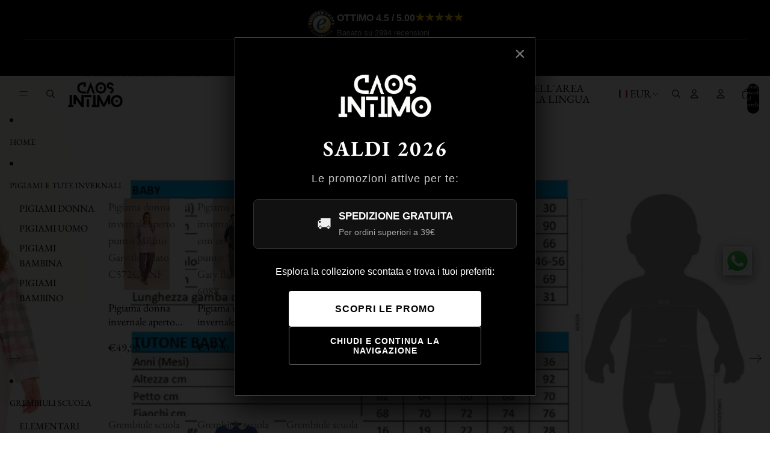

--- FILE ---
content_type: text/html; charset=utf-8
request_url: https://caosintimo.it/products/pigiama-tutone-invernale-neonata-bambina-gary-felpa-s10026
body_size: 106193
content:
<!doctype html>
<html
  class="no-js"
  lang="it"
>
  <head>
    <link href="//caosintimo.it/cdn/shop/t/42/assets/base.css?v=124044393692233008861750838230" rel="stylesheet" type="text/css" media="all" />
<link
        rel="icon"
        type="image/png"
        href="//caosintimo.it/cdn/shop/files/Copia_di_quad_Logo_Caos_Definitivo.png?crop=center&height=32&v=1688716719&width=32"
      ><script async crossorigin fetchpriority="high" src="/cdn/shopifycloud/importmap-polyfill/es-modules-shim.2.4.0.js"></script>
<script src="https://integrations.etrusted.com/applications/widget.js/v2" defer async></script>

    <link
      rel="expect"
      href="#MainContent"
      blocking="render"
      id="view-transition-render-blocker"
    ><meta charset="utf-8">
<meta
  http-equiv="X-UA-Compatible"
  content="IE=edge"
>
<meta
  name="viewport"
  content="width=device-width,initial-scale=1"
>
<meta
  name="view-transition"
  content="same-origin"
>
<meta
  name="theme-color"
  content=""
>

<meta
  property="og:site_name"
  content="Caos Intimo Donna - Uomo - Bambini - Casa"
>
<meta
  property="og:url"
  content="https://caosintimo.it/products/pigiama-tutone-invernale-neonata-bambina-gary-felpa-s10026"
>
<meta
  property="og:title"
  content="Pigiama tutone invernale neonata bambina Gary felpa S10026"
>
<meta
  property="og:type"
  content="product"
>
<meta
  property="og:description"
  content="Pigiami invernali caldi e morbidi per adulti e bambini. Scopri modelli in cotone e pile, ideali per le notti fredde. Spedizione veloce e reso garantito"
><meta
    property="og:image"
    content="http://caosintimo.it/cdn/shop/products/Pigiama-tutone-invernale-neonata-bambina-Gary-felpa-S10026-Caos-Intimo-Donna-Uomo-Bambini-Casa.jpg?v=1769773652"
  >
  <meta
    property="og:image:secure_url"
    content="https://caosintimo.it/cdn/shop/products/Pigiama-tutone-invernale-neonata-bambina-Gary-felpa-S10026-Caos-Intimo-Donna-Uomo-Bambini-Casa.jpg?v=1769773652"
  >
  <meta
    property="og:image:width"
    content="500"
  >
  <meta
    property="og:image:height"
    content="1000"
  ><meta
    property="og:price:amount"
    content="14,90"
  >
  <meta
    property="og:price:currency"
    content="EUR"
  ><meta
  name="twitter:card"
  content="summary_large_image"
>
<meta
  name="twitter:title"
  content="Pigiama tutone invernale neonata bambina Gary felpa S10026"
>
<meta
  name="twitter:description"
  content="Pigiami invernali caldi e morbidi per adulti e bambini. Scopri modelli in cotone e pile, ideali per le notti fredde. Spedizione veloce e reso garantito"
>

<title>
  Pigiama tutone invernale neonata bambina Gary felpa S10026
 &ndash; Caos Intimo Donna - Uomo - Bambini - Casa</title>

<link
  rel="canonical"
  href="https://caosintimo.it/products/pigiama-tutone-invernale-neonata-bambina-gary-felpa-s10026"
>


  <meta
    name="description"
    content="Pigiami invernali caldi e morbidi per adulti e bambini. Scopri modelli in cotone e pile, ideali per le notti fredde. Spedizione veloce e reso garantito"
  >

<link
    rel="preconnect"
    href="https://fonts.shopifycdn.com"
    crossorigin
  >
<link
    rel="preload"
    as="font"
    href="//caosintimo.it/cdn/fonts/ebgaramond/ebgaramond_n4.f03b4ad40330b0ec2af5bb96f169ce0df8a12bc0.woff2"
    type="font/woff2"
    crossorigin
  ><link
    rel="preload"
    as="font"
    href="//caosintimo.it/cdn/fonts/ebgaramond/ebgaramond_n4.f03b4ad40330b0ec2af5bb96f169ce0df8a12bc0.woff2"
    type="font/woff2"
    crossorigin
  ><link
    rel="preload"
    as="font"
    href="//caosintimo.it/cdn/fonts/ebgaramond/ebgaramond_n4.f03b4ad40330b0ec2af5bb96f169ce0df8a12bc0.woff2"
    type="font/woff2"
    crossorigin
  ><link
    rel="preload"
    as="font"
    href="//caosintimo.it/cdn/fonts/ebgaramond/ebgaramond_n4.f03b4ad40330b0ec2af5bb96f169ce0df8a12bc0.woff2"
    type="font/woff2"
    crossorigin
  >
<script type="importmap">
  {
    "imports": {
      "@theme/product-title": "//caosintimo.it/cdn/shop/t/42/assets/product-title-truncation.js?v=81744426891537421781750838231",
      "@theme/component": "//caosintimo.it/cdn/shop/t/42/assets/component.js?v=80370191270241544621750838231",
      "@theme/dialog": "//caosintimo.it/cdn/shop/t/42/assets/dialog.js?v=40803435292154375831750838231",
      "@theme/events": "//caosintimo.it/cdn/shop/t/42/assets/events.js?v=26166644030623418901750838230",
      "@theme/focus": "//caosintimo.it/cdn/shop/t/42/assets/focus.js?v=60436577539430446401750838230",
      "@theme/morph": "//caosintimo.it/cdn/shop/t/42/assets/morph.js?v=130689995393408371391750838231",
      "@theme/paginated-list": "//caosintimo.it/cdn/shop/t/42/assets/paginated-list.js?v=75575525398065707841762766549",
      "@theme/performance": "//caosintimo.it/cdn/shop/t/42/assets/performance.js?v=25067702614201670671750838230",
      "@theme/product-form": "//caosintimo.it/cdn/shop/t/42/assets/product-form.js?v=141380535127643269961750838231",
      "@theme/recently-viewed-products": "//caosintimo.it/cdn/shop/t/42/assets/recently-viewed-products.js?v=94729125001750262651750838230",
      "@theme/scrolling": "//caosintimo.it/cdn/shop/t/42/assets/scrolling.js?v=10957690925586738441750838230",
      "@theme/section-renderer": "//caosintimo.it/cdn/shop/t/42/assets/section-renderer.js?v=146046498830626579641750838230",
      "@theme/utilities": "//caosintimo.it/cdn/shop/t/42/assets/utilities.js?v=127314618558186079721750838230",
      "@theme/variant-picker": "//caosintimo.it/cdn/shop/t/42/assets/variant-picker.js?v=149024113108299071891750838231",
      "@theme/media-gallery": "//caosintimo.it/cdn/shop/t/42/assets/media-gallery.js?v=111441960308641931071750838231",
      "@theme/quick-add": "//caosintimo.it/cdn/shop/t/42/assets/quick-add.js?v=12917282792548324661750838231"
    }
  }
</script>


  
  <script
    src="//caosintimo.it/cdn/shop/t/42/assets/view-transitions.js?v=132588197357770770831750838230"
  ></script>
  


<link
  rel="modulepreload"
  href="//caosintimo.it/cdn/shop/t/42/assets/utilities.js?v=127314618558186079721750838230"
>
<link
  rel="modulepreload"
  href="//caosintimo.it/cdn/shop/t/42/assets/component.js?v=80370191270241544621750838231"
>
<link
  rel="modulepreload"
  href="//caosintimo.it/cdn/shop/t/42/assets/section-renderer.js?v=146046498830626579641750838230"
>
<link
  rel="modulepreload"
  href="//caosintimo.it/cdn/shop/t/42/assets/morph.js?v=130689995393408371391750838231"
>



<link
  rel="modulepreload"
  href="//caosintimo.it/cdn/shop/t/42/assets/focus.js?v=60436577539430446401750838230"
>
<link
  rel="modulepreload"
  href="//caosintimo.it/cdn/shop/t/42/assets/recently-viewed-products.js?v=94729125001750262651750838230"
>
<link
  rel="modulepreload"
  href="//caosintimo.it/cdn/shop/t/42/assets/scrolling.js?v=10957690925586738441750838230"
>
<link
  rel="modulepreload"
  href="//caosintimo.it/cdn/shop/t/42/assets/events.js?v=26166644030623418901750838230"
>
<script
  src="//caosintimo.it/cdn/shop/t/42/assets/quick-add.js?v=12917282792548324661750838231"
  type="module"
></script>

  <script
    src="//caosintimo.it/cdn/shop/t/42/assets/cart-discount.js?v=107077853990124422021750838231"
    type="module"
  ></script>

<script
  src="//caosintimo.it/cdn/shop/t/42/assets/dialog.js?v=40803435292154375831750838231"
  type="module"
></script>
<script
  src="//caosintimo.it/cdn/shop/t/42/assets/variant-picker.js?v=149024113108299071891750838231"
  type="module"
></script>
<script
  src="//caosintimo.it/cdn/shop/t/42/assets/product-card.js?v=46085189543194988631750838231"
  type="module"
></script>
<script
  src="//caosintimo.it/cdn/shop/t/42/assets/product-form.js?v=141380535127643269961750838231"
  type="module"
></script>
<script
  src="//caosintimo.it/cdn/shop/t/42/assets/accordion-custom.js?v=99000499017714805851750838230"
  type="module"
></script>
<script
  src="//caosintimo.it/cdn/shop/t/42/assets/media.js?v=37825095869491791421750838231"
  type="module"
></script>
<script
  src="//caosintimo.it/cdn/shop/t/42/assets/product-price.js?v=30079423257668675401750838231"
  type="module"
></script>
<script
  src="//caosintimo.it/cdn/shop/t/42/assets/product-title-truncation.js?v=81744426891537421781750838231"
  type="module"
></script>
<script
  src="//caosintimo.it/cdn/shop/t/42/assets/product-inventory.js?v=16343734458933704981750838231"
  type="module"
></script>
<script
  src="//caosintimo.it/cdn/shop/t/42/assets/show-more.js?v=94563802205717136101750838231"
  type="module"
></script>
<script
  src="//caosintimo.it/cdn/shop/t/42/assets/slideshow.js?v=153988035527164969171750838231"
  type="module"
></script>
<script
  src="//caosintimo.it/cdn/shop/t/42/assets/floating-panel.js?v=128677600744947036551750838230"
  type="module"
></script>
<script
  src="//caosintimo.it/cdn/shop/t/42/assets/video-background.js?v=25237992823806706551750838231"
  type="module"
></script>
<script
  src="//caosintimo.it/cdn/shop/t/42/assets/component-quantity-selector.js?v=165853331022690512991750838231"
  type="module"
></script>
<script
  src="//caosintimo.it/cdn/shop/t/42/assets/media-gallery.js?v=111441960308641931071750838231"
  type="module"
></script>
<script
  src="//caosintimo.it/cdn/shop/t/42/assets/rte-formatter.js?v=101420294193111439321750838231"
  type="module"
></script>


  <script
    src="//caosintimo.it/cdn/shop/t/42/assets/localization.js?v=126407891841464807071750838230"
    type="module"
  ></script>



  <script type="module">
    import { RecentlyViewed } from '@theme/recently-viewed-products';
    RecentlyViewed.addProduct('8622028783947');
  </script>



  <script
    src="//caosintimo.it/cdn/shop/t/42/assets/product-card-link.js?v=98430775478448931631750838230"
    type="module"
  ></script>


<script
  src="//caosintimo.it/cdn/shop/t/42/assets/auto-close-details.js?v=58350291535404441581750838231"
  defer="defer"
></script>

<script
  defer
  src="//caosintimo.it/cdn/shop/t/42/assets/placeholder-image.js?v=97758057548568586831750838230"
  type="module"
></script>

<script>
  const basePath = 'https://cdn.shopify.com/static/themes/horizon/placeholders';
  const Theme = {
    placeholders: {
      general: [
        `${basePath}/general-1.png`,
        `${basePath}/general-2.png`,
        `${basePath}/general-3.png`,
        `${basePath}/general-4.png`,
        `${basePath}/general-5.png`,
        `${basePath}/general-6.png`,
        `${basePath}/general-7.png`,
      ],
      product: [`${basePath}/product-ball.png`, `${basePath}/product-cone.png`, `${basePath}/product-cube.png`],
    },
    translations: {
      placeholder_image: `Immagine segnaposto`,
      added: `Aggiunto`,
    },
    routes: {
      cart_add_url: '/cart/add.js',
      cart_change_url: '/cart/change',
      cart_update_url: '/cart/update',
      cart_url: '/cart',
      predictive_search_url: '/search/suggest',
      search_url: '/search',
    },
    template: {
      name: 'product',
    },
  };
</script>


<style data-shopify>
  @font-face {
  font-family: "EB Garamond";
  font-weight: 400;
  font-style: normal;
  font-display: swap;
  src: url("//caosintimo.it/cdn/fonts/ebgaramond/ebgaramond_n4.f03b4ad40330b0ec2af5bb96f169ce0df8a12bc0.woff2") format("woff2"),
       url("//caosintimo.it/cdn/fonts/ebgaramond/ebgaramond_n4.73939a8b7fe7c6b6b560b459d64db062f2ba1a29.woff") format("woff");
}

  @font-face {
  font-family: "EB Garamond";
  font-weight: 700;
  font-style: normal;
  font-display: swap;
  src: url("//caosintimo.it/cdn/fonts/ebgaramond/ebgaramond_n7.d08d282a03b4a9cde493a0a5c170eb41fd0a48a6.woff2") format("woff2"),
       url("//caosintimo.it/cdn/fonts/ebgaramond/ebgaramond_n7.7c8306185882f01a9ed6edf77ce46bbf9dd53b41.woff") format("woff");
}

  @font-face {
  font-family: "EB Garamond";
  font-weight: 400;
  font-style: italic;
  font-display: swap;
  src: url("//caosintimo.it/cdn/fonts/ebgaramond/ebgaramond_i4.8a8d350a4bec29823a3db2f6d6a96a056d2e3223.woff2") format("woff2"),
       url("//caosintimo.it/cdn/fonts/ebgaramond/ebgaramond_i4.ac4f3f00b446eda80de7b499ddd9e019a66ddfe2.woff") format("woff");
}

  @font-face {
  font-family: "EB Garamond";
  font-weight: 700;
  font-style: italic;
  font-display: swap;
  src: url("//caosintimo.it/cdn/fonts/ebgaramond/ebgaramond_i7.a554120900e2a1ba4ba64bd80ad36a8fd44041f5.woff2") format("woff2"),
       url("//caosintimo.it/cdn/fonts/ebgaramond/ebgaramond_i7.7101ca1f5cf9647cc8a47fe8b7268d197f62e702.woff") format("woff");
}


  @font-face {
  font-family: "EB Garamond";
  font-weight: 400;
  font-style: normal;
  font-display: swap;
  src: url("//caosintimo.it/cdn/fonts/ebgaramond/ebgaramond_n4.f03b4ad40330b0ec2af5bb96f169ce0df8a12bc0.woff2") format("woff2"),
       url("//caosintimo.it/cdn/fonts/ebgaramond/ebgaramond_n4.73939a8b7fe7c6b6b560b459d64db062f2ba1a29.woff") format("woff");
}

  @font-face {
  font-family: "EB Garamond";
  font-weight: 700;
  font-style: normal;
  font-display: swap;
  src: url("//caosintimo.it/cdn/fonts/ebgaramond/ebgaramond_n7.d08d282a03b4a9cde493a0a5c170eb41fd0a48a6.woff2") format("woff2"),
       url("//caosintimo.it/cdn/fonts/ebgaramond/ebgaramond_n7.7c8306185882f01a9ed6edf77ce46bbf9dd53b41.woff") format("woff");
}

  @font-face {
  font-family: "EB Garamond";
  font-weight: 400;
  font-style: italic;
  font-display: swap;
  src: url("//caosintimo.it/cdn/fonts/ebgaramond/ebgaramond_i4.8a8d350a4bec29823a3db2f6d6a96a056d2e3223.woff2") format("woff2"),
       url("//caosintimo.it/cdn/fonts/ebgaramond/ebgaramond_i4.ac4f3f00b446eda80de7b499ddd9e019a66ddfe2.woff") format("woff");
}

  @font-face {
  font-family: "EB Garamond";
  font-weight: 700;
  font-style: italic;
  font-display: swap;
  src: url("//caosintimo.it/cdn/fonts/ebgaramond/ebgaramond_i7.a554120900e2a1ba4ba64bd80ad36a8fd44041f5.woff2") format("woff2"),
       url("//caosintimo.it/cdn/fonts/ebgaramond/ebgaramond_i7.7101ca1f5cf9647cc8a47fe8b7268d197f62e702.woff") format("woff");
}


  @font-face {
  font-family: "EB Garamond";
  font-weight: 400;
  font-style: normal;
  font-display: swap;
  src: url("//caosintimo.it/cdn/fonts/ebgaramond/ebgaramond_n4.f03b4ad40330b0ec2af5bb96f169ce0df8a12bc0.woff2") format("woff2"),
       url("//caosintimo.it/cdn/fonts/ebgaramond/ebgaramond_n4.73939a8b7fe7c6b6b560b459d64db062f2ba1a29.woff") format("woff");
}

  @font-face {
  font-family: "EB Garamond";
  font-weight: 700;
  font-style: normal;
  font-display: swap;
  src: url("//caosintimo.it/cdn/fonts/ebgaramond/ebgaramond_n7.d08d282a03b4a9cde493a0a5c170eb41fd0a48a6.woff2") format("woff2"),
       url("//caosintimo.it/cdn/fonts/ebgaramond/ebgaramond_n7.7c8306185882f01a9ed6edf77ce46bbf9dd53b41.woff") format("woff");
}

  @font-face {
  font-family: "EB Garamond";
  font-weight: 400;
  font-style: italic;
  font-display: swap;
  src: url("//caosintimo.it/cdn/fonts/ebgaramond/ebgaramond_i4.8a8d350a4bec29823a3db2f6d6a96a056d2e3223.woff2") format("woff2"),
       url("//caosintimo.it/cdn/fonts/ebgaramond/ebgaramond_i4.ac4f3f00b446eda80de7b499ddd9e019a66ddfe2.woff") format("woff");
}

  @font-face {
  font-family: "EB Garamond";
  font-weight: 700;
  font-style: italic;
  font-display: swap;
  src: url("//caosintimo.it/cdn/fonts/ebgaramond/ebgaramond_i7.a554120900e2a1ba4ba64bd80ad36a8fd44041f5.woff2") format("woff2"),
       url("//caosintimo.it/cdn/fonts/ebgaramond/ebgaramond_i7.7101ca1f5cf9647cc8a47fe8b7268d197f62e702.woff") format("woff");
}


  @font-face {
  font-family: "EB Garamond";
  font-weight: 400;
  font-style: normal;
  font-display: swap;
  src: url("//caosintimo.it/cdn/fonts/ebgaramond/ebgaramond_n4.f03b4ad40330b0ec2af5bb96f169ce0df8a12bc0.woff2") format("woff2"),
       url("//caosintimo.it/cdn/fonts/ebgaramond/ebgaramond_n4.73939a8b7fe7c6b6b560b459d64db062f2ba1a29.woff") format("woff");
}

  @font-face {
  font-family: "EB Garamond";
  font-weight: 700;
  font-style: normal;
  font-display: swap;
  src: url("//caosintimo.it/cdn/fonts/ebgaramond/ebgaramond_n7.d08d282a03b4a9cde493a0a5c170eb41fd0a48a6.woff2") format("woff2"),
       url("//caosintimo.it/cdn/fonts/ebgaramond/ebgaramond_n7.7c8306185882f01a9ed6edf77ce46bbf9dd53b41.woff") format("woff");
}

  @font-face {
  font-family: "EB Garamond";
  font-weight: 400;
  font-style: italic;
  font-display: swap;
  src: url("//caosintimo.it/cdn/fonts/ebgaramond/ebgaramond_i4.8a8d350a4bec29823a3db2f6d6a96a056d2e3223.woff2") format("woff2"),
       url("//caosintimo.it/cdn/fonts/ebgaramond/ebgaramond_i4.ac4f3f00b446eda80de7b499ddd9e019a66ddfe2.woff") format("woff");
}

  @font-face {
  font-family: "EB Garamond";
  font-weight: 700;
  font-style: italic;
  font-display: swap;
  src: url("//caosintimo.it/cdn/fonts/ebgaramond/ebgaramond_i7.a554120900e2a1ba4ba64bd80ad36a8fd44041f5.woff2") format("woff2"),
       url("//caosintimo.it/cdn/fonts/ebgaramond/ebgaramond_i7.7101ca1f5cf9647cc8a47fe8b7268d197f62e702.woff") format("woff");
}


  :root {
    /* Page Layout */
    --sidebar-width: 25rem;
    --narrow-content-width: 36rem;
    --normal-content-width: 42rem;
    --wide-content-width: 46rem;
    --narrow-page-width: 90rem;
    --normal-page-width: 120rem;
    --wide-page-width: 150rem;

    /* Section Heights */
    --section-height-small: 15rem;
    --section-height-medium: 25rem;
    --section-height-large: 35rem;

    @media screen and (min-width: 40em) {
      --section-height-small: 40svh;
      --section-height-medium: 55svh;
      --section-height-large: 70svh;
    }

    @media screen and (min-width: 60em) {
      --section-height-small: 50svh;
      --section-height-medium: 65svh;
      --section-height-large: 80svh;
    }

    /* Letter spacing */
    --letter-spacing-sm: 0.06em;
    --letter-spacing-md: 0.13em;

    /* Font families */
    --font-body--family: "EB Garamond", serif;
    --font-body--style: normal;
    --font-body--weight: 400;
    --font-subheading--family: "EB Garamond", serif;
    --font-subheading--style: normal;
    --font-subheading--weight: 400;
    --font-heading--family: "EB Garamond", serif;
    --font-heading--style: normal;
    --font-heading--weight: 400;
    --font-accent--family: "EB Garamond", serif;
    --font-accent--style: normal;
    --font-accent--weight: 400;

    /* Margin sizes */
    --font-h1--spacing: 0.25em;
    --font-h2--spacing: 0.25em;
    --font-h3--spacing: 0.25em;
    --font-h4--spacing: 0.25em;
    --font-h5--spacing: 0.25em;
    --font-h6--spacing: 0.25em;
    --font-paragraph--spacing: 0.5em;

    /* Heading colors */
    --font-h1--color: var(--color-foreground-heading);
    --font-h2--color: var(--color-foreground-heading);
    --font-h3--color: var(--color-foreground-heading);
    --font-h4--color: var(--color-foreground-heading);
    --font-h5--color: var(--color-foreground-heading);
    --font-h6--color: var(--color-foreground-heading);

    /** Z-Index / Layering */
    --layer-section-background: -2;
    --layer-lowest: -1;
    --layer-base: 0;
    --layer-flat: 1;
    --layer-raised: 2;
    --layer-heightened: 4;
    --layer-sticky: 8;
    --layer-window-overlay: 10;
    --layer-header-menu: 12;
    --layer-overlay: 16;
    --layer-menu-drawer: 18;
    --layer-temporary: 20;

    /* Max-width / Measure */
    --max-width--body-normal: 50ch;
    --max-width--body-narrow: 35ch;

    --max-width--heading-normal: 50ch;
    --max-width--heading-narrow: 30ch;

    --max-width--display-normal: 20ch;
    --max-width--display-narrow: 15ch;
    --max-width--display-tight: 5ch;

    /* Letter-spacing / Tracking */
    --letter-spacing--display-tight: -0.03em;
    --letter-spacing--display-normal: 0;
    --letter-spacing--display-loose: 0.03em;

    --letter-spacing--heading-tight: -0.03em;
    --letter-spacing--heading-normal: 0;
    --letter-spacing--heading-loose: 0.03em;

    --letter-spacing--body-tight: -0.03em;
    --letter-spacing--body-normal: 0;
    --letter-spacing--body-loose: 0.03em;

    /* Line height / Leading */
    --line-height: 1;

    --line-height--display-tight: 1;
    --line-height--display-normal: 1.1;
    --line-height--display-loose: 1.2;

    --line-height--heading-tight: 1.15;
    --line-height--heading-normal: 1.25;
    --line-height--heading-loose: 1.35;

    --line-height--body-tight: 1.2;
    --line-height--body-normal: 1.4;
    --line-height--body-loose: 1.6;

    /* Typography presets */
    --font-size--paragraph: 1.125rem;--font-size--h1: 2.5rem;--font-size--h2: 2.0rem;--font-size--h3: 1.5rem;--font-size--h4: 1.25rem;--font-size--h5: 1.125rem;--font-size--h6: 1.0rem;--font-paragraph--weight: 400;--font-paragraph--letter-spacing: var(--letter-spacing--body-normal);--font-paragraph--size: var(--font-size--paragraph);--font-paragraph--family: var(--font-body--family);--font-paragraph--style: var(--font-body--style);--font-paragraph--case: ;--font-paragraph--line-height: var(--line-height--body-loose);--font-h1--weight: var(--font-heading--weight);--font-h1--letter-spacing: var(--letter-spacing--heading-normal);--font-h1--size: var(--font-size--h1);--font-h1--family: var(--font-heading--family);--font-h1--style: var(--font-heading--style);--font-h1--case: none;--font-h1--line-height: var(--line-height--display-normal);--font-h2--weight: var(--font-heading--weight);--font-h2--letter-spacing: var(--letter-spacing--heading-normal);--font-h2--size: var(--font-size--h2);--font-h2--family: var(--font-heading--family);--font-h2--style: var(--font-heading--style);--font-h2--case: none;--font-h2--line-height: var(--line-height--display-normal);--font-h3--weight: var(--font-heading--weight);--font-h3--letter-spacing: var(--letter-spacing--heading-normal);--font-h3--size: var(--font-size--h3);--font-h3--family: var(--font-heading--family);--font-h3--style: var(--font-heading--style);--font-h3--case: none;--font-h3--line-height: var(--line-height--display-normal);--font-h4--weight: var(--font-subheading--weight);--font-h4--letter-spacing: var(--letter-spacing--heading-normal);--font-h4--size: var(--font-size--h4);--font-h4--family: var(--font-subheading--family);--font-h4--style: var(--font-subheading--style);--font-h4--case: none;--font-h4--line-height: var(--line-height--display-normal);--font-h5--weight: var(--font-body--weight);--font-h5--letter-spacing: var(--letter-spacing--heading-normal);--font-h5--size: var(--font-size--h5);--font-h5--family: var(--font-body--family);--font-h5--style: var(--font-body--style);--font-h5--case: uppercase;--font-h5--line-height: var(--line-height--display-loose);--font-h6--weight: var(--font-body--weight);--font-h6--letter-spacing: var(--letter-spacing--heading-normal);--font-h6--size: var(--font-size--h6);--font-h6--family: var(--font-body--family);--font-h6--style: var(--font-body--style);--font-h6--case: uppercase;--font-h6--line-height: var(--line-height--display-loose);

    /* Hardcoded font sizes */
    --font-size--2xs: 0.625rem;
    --font-size--xs: 0.8125rem;
    --font-size--sm: 0.875rem;
    --font-size--md: 1rem;
    --font-size--lg: 1.125rem;
    --font-size--xl: 1.25rem;
    --font-size--2xl: 1.5rem;
    --font-size--3xl: 2rem;
    --font-size--4xl: 2.5rem;
    --font-size--5xl: 3rem;
    --font-size--6xl: 3.5rem;

    /* Menu font sizes */
    --menu-font-sm--size: 0.875rem;
    --menu-font-sm--line-height: calc(1.1 + 0.5 * min(16 / 14));
    --menu-font-md--size: 1rem;
    --menu-font-md--line-height: calc(1.1 + 0.5 * min(16 / 16));
    --menu-font-lg--size: 1.125rem;
    --menu-font-lg--line-height: calc(1.1 + 0.5 * min(16 / 18));
    --menu-font-xl--size: 1.25rem;
    --menu-font-xl--line-height: calc(1.1 + 0.5 * min(16 / 20));
    --menu-font-2xl--size: 1.75rem;
    --menu-font-2xl--line-height: calc(1.1 + 0.5 * min(16 / 28));

    /* Colors */
    --color-error: #8B0000;
    --color-success: #006400;
    --color-white: #FFFFFF;
    --color-black: #000000;
    --color-instock: #3ED660;
    --color-lowstock: #EE9441;
    --color-outofstock: #C8C8C8;

    /* Opacity */
    --opacity-subdued-text: 0.7;

    --shadow-button: 0 2px 3px rgba(0 0 0 / 20%);
    --gradient-image-overlay: linear-gradient(to top, rgb(from var(--color-black) r g b / 0.5), transparent);

    /* Spacing */
    --margin-3xs: 0.125rem;
    --margin-2xs: 0.3rem;
    --margin-xs: 0.5rem;
    --margin-sm: 0.7rem;
    --margin-md: 0.8rem;
    --margin-lg: 1rem;
    --margin-xl: 1.25rem;
    --margin-2xl: 1.5rem;
    --margin-3xl: 1.75rem;
    --margin-4xl: 2rem;
    --margin-5xl: 3rem;
    --margin-6xl: 5rem;

    --scroll-margin: 50px;

    --padding-3xs: 0.125rem;
    --padding-2xs: 0.25rem;
    --padding-xs: 0.5rem;
    --padding-sm: 0.7rem;
    --padding-md: 0.8rem;
    --padding-lg: 1rem;
    --padding-xl: 1.25rem;
    --padding-2xl: 1.5rem;
    --padding-3xl: 1.75rem;
    --padding-4xl: 2rem;
    --padding-5xl: 3rem;
    --padding-6xl: 4rem;

    --gap-3xs: 0.125rem;
    --gap-2xs: 0.3rem;
    --gap-xs: 0.5rem;
    --gap-sm: 0.7rem;
    --gap-md: 0.9rem;
    --gap-lg: 1rem;
    --gap-xl: 1.25rem;
    --gap-2xl: 2rem;
    --gap-3xl: 3rem;

    --spacing-scale-sm: 0.6;
    --spacing-scale-md: 0.7;
    --spacing-scale-default: 1.0;

    /* Checkout buttons gap */
    --checkout-button-gap: 8px;

    /* Borders */
    --style-border-width: 1px;
    --style-border-radius-xs: 0.2rem;
    --style-border-radius-sm: 0.6rem;
    --style-border-radius-md: 0.8rem;
    --style-border-radius-50: 50%;
    --style-border-radius-lg: 1rem;
    --style-border-radius-pills: 40px;
    --style-border-radius-inputs: 0px;
    --style-border-radius-buttons-primary: 0px;
    --style-border-radius-buttons-secondary: 0px;
    --style-border-width-primary: 0px;
    --style-border-width-secondary: 1px;
    --style-border-width-inputs: 1px;
    --style-border-radius-popover: 0px;
    --style-border-popover: 1px none rgb(from var(--color-border) r g b / 50%);
    --style-border-drawer: 1px none rgb(from var(--color-border) r g b / 50%);
    --style-border-swatch-opacity: 10%;
    --style-border-swatch-width: 1px;
    --style-border-swatch-style: solid;

    /* Animation */
    --ease-out-cubic: cubic-bezier(0.33, 1, 0.68, 1);
    --ease-out-quad: cubic-bezier(0.32, 0.72, 0, 1);
    --animation-speed: 0.125s;
    --animation-speed-slow: 0.2s;
    --animation-speed-medium: 0.15s;
    --animation-easing: ease-in-out;
    --animation-slideshow-easing: cubic-bezier(0.4, 0, 0.2, 1);
    --drawer-animation-speed: 0.2s;
    --animation-values: var(--animation-speed) var(--animation-easing);
    --animation-values-allow-discrete: var(--animation-speed) var(--animation-easing) allow-discrete;
    --animation-timing-hover: cubic-bezier(0.25, 0.46, 0.45, 0.94);
    --animation-timing-active: cubic-bezier(0.5, 0, 0.75, 0);
    --animation-timing-bounce: cubic-bezier(0.34, 1.56, 0.64, 1);
    --animation-timing-default: cubic-bezier(0, 0, 0.2, 1);
    --animation-timing-fade-in: cubic-bezier(0.16, 1, 0.3, 1);
    --animation-timing-fade-out: cubic-bezier(0.4, 0, 0.2, 1);

    /* View transitions */
    /* View transition old */
    --view-transition-old-main-content: var(--animation-speed) var(--animation-easing) both fadeOut;

    /* View transition new */
    --view-transition-new-main-content: var(--animation-speed) var(--animation-easing) both fadeIn, var(--animation-speed) var(--animation-easing) both slideInTopViewTransition;

    /* Focus */
    --focus-outline-width: 0.09375rem;
    --focus-outline-offset: 0.2em;

    /* Badges */
    --badge-blob-padding-block: 1px;
    --badge-blob-padding-inline: 12px 8px;
    --badge-rectangle-padding-block: 1px;
    --badge-rectangle-padding-inline: 6px;
    @media screen and (width >= 750px) {
      --badge-blob-padding-block: 4px;
      --badge-blob-padding-inline: 16px 12px;
      --badge-rectangle-padding-block: 4px;
      --badge-rectangle-padding-inline: 10px;
    }

    /* Icons */
    --icon-size-2xs: 0.6rem;
    --icon-size-xs: 0.85rem;
    --icon-size-sm: 1.25rem;
    --icon-size-md: 1.375rem;
    --icon-size-lg: 1.5rem;
    --icon-stroke-width: 1px;

    /* Input */
    --input-email-min-width: 200px;
    --input-search-max-width: 650px;
    --input-padding-y: 0.8rem;
    --input-padding-x: 0.8rem;
    --input-padding: var(--input-padding-y) var(--input-padding-x);
    --input-box-shadow-width: var(--style-border-width-inputs);
    --input-box-shadow: 0 0 0 var(--input-box-shadow-width) var(--color-input-border);
    --input-box-shadow-focus: 0 0 0 calc(var(--input-box-shadow-width) + 0.5px) var(--color-input-border);
    --input-disabled-background-color: rgb(from var(--color-foreground) r g b / 10%);
    --input-disabled-border-color: rgb(from var(--color-foreground) r g b / 5%);
    --input-disabled-text-color: rgb(from var(--color-foreground) r g b / 50%);
    --input-textarea-min-height: 55px;

    /* Button size */
    --button-size-sm: 30px;
    --button-size-md: 36px;
    --button-size: var(--minimum-touch-target);
    --button-padding-inline: 24px;
    --button-padding-block: 16px;

    /* Button font-family */
    --button-font-family-primary: var(--font-body--family);
    --button-font-family-secondary: var(--font-body--family);

    /* Button font-weight */
    --button-font-weight-primary: default;
    --button-font-weight-secondary: default;

    /* Button text case */
    --button-text-case: ;
    --button-text-case-primary: uppercase;
    --button-text-case-secondary: uppercase;

    /* Borders */
    --border-color: rgba(from var(--color-border) r g b / 0.55);
    --border-width-sm: 1px;
    --border-width-md: 2px;
    --border-width-lg: 5px;

    /* Drawers */
    --drawer-inline-padding: 25px;
    --drawer-menu-inline-padding: 2.5rem;
    --drawer-header-block-padding: 20px;
    --drawer-content-block-padding: 10px;
    --drawer-header-desktop-top: 0rem;
    --drawer-padding: calc(var(--padding-sm) + 7px);
    --drawer-height: 100dvh;
    --drawer-width: 95vw;
    --drawer-max-width: 500px;

    /* Variant Picker Swatches */
    --variant-picker-swatch-width-unitless: 18;
    --variant-picker-swatch-height-unitless: 18;
    --variant-picker-swatch-width: 18px;
    --variant-picker-swatch-height: 18px;
    --variant-picker-swatch-radius: 0px;
    --variant-picker-border-width: 1px;
    --variant-picker-border-style: solid;
    --variant-picker-border-opacity: 10%;

    /* Variant Picker Buttons */
    --variant-picker-button-radius: 0px;
    --variant-picker-button-border-width: 1px;

    /* Slideshow */
    --slideshow-controls-size: 3.5rem;
    --slideshow-controls-icon: 2rem;
    --peek-next-slide-size: 3rem;

    /* Utilities */
    --backdrop-opacity: 0.15;
    --backdrop-color: var(--color-shadow);
    --minimum-touch-target: 44px;
    --disabled-opacity: 0.5;
    --skeleton-opacity: 0.025;

    /* Shapes */
    --shape--circle: circle(50% at center);
    --shape--sunburst: polygon(100% 50%,94.62% 55.87%,98.3% 62.94%,91.57% 67.22%,93.3% 75%,85.7% 77.39%,85.36% 85.36%,77.39% 85.7%,75% 93.3%,67.22% 91.57%,62.94% 98.3%,55.87% 94.62%,50% 100%,44.13% 94.62%,37.06% 98.3%,32.78% 91.57%,25% 93.3%,22.61% 85.7%,14.64% 85.36%,14.3% 77.39%,6.7% 75%,8.43% 67.22%,1.7% 62.94%,5.38% 55.87%,0% 50%,5.38% 44.13%,1.7% 37.06%,8.43% 32.78%,6.7% 25%,14.3% 22.61%,14.64% 14.64%,22.61% 14.3%,25% 6.7%,32.78% 8.43%,37.06% 1.7%,44.13% 5.38%,50% 0%,55.87% 5.38%,62.94% 1.7%,67.22% 8.43%,75% 6.7%,77.39% 14.3%,85.36% 14.64%,85.7% 22.61%,93.3% 25%,91.57% 32.78%,98.3% 37.06%,94.62% 44.13%);
    --shape--diamond: polygon(50% 0%, 100% 50%, 50% 100%, 0% 50%);
    --shape--blob: polygon(85.349% 11.712%, 87.382% 13.587%, 89.228% 15.647%, 90.886% 17.862%, 92.359% 20.204%, 93.657% 22.647%, 94.795% 25.169%, 95.786% 27.752%, 96.645% 30.382%, 97.387% 33.048%, 98.025% 35.740%, 98.564% 38.454%, 99.007% 41.186%, 99.358% 43.931%, 99.622% 46.685%, 99.808% 49.446%, 99.926% 52.210%, 99.986% 54.977%, 99.999% 57.744%, 99.975% 60.511%, 99.923% 63.278%, 99.821% 66.043%, 99.671% 68.806%, 99.453% 71.565%, 99.145% 74.314%, 98.724% 77.049%, 98.164% 79.759%, 97.433% 82.427%, 96.495% 85.030%, 95.311% 87.529%, 93.841% 89.872%, 92.062% 91.988%, 89.972% 93.796%, 87.635% 95.273%, 85.135% 96.456%, 82.532% 97.393%, 79.864% 98.127%, 77.156% 98.695%, 74.424% 99.129%, 71.676% 99.452%, 68.918% 99.685%, 66.156% 99.844%, 63.390% 99.942%, 60.624% 99.990%, 57.856% 99.999%, 55.089% 99.978%, 52.323% 99.929%, 49.557% 99.847%, 46.792% 99.723%, 44.031% 99.549%, 41.273% 99.317%, 38.522% 99.017%, 35.781% 98.639%, 33.054% 98.170%, 30.347% 97.599%, 27.667% 96.911%, 25.024% 96.091%, 22.432% 95.123%, 19.907% 93.994%, 17.466% 92.690%, 15.126% 91.216%, 12.902% 89.569%, 10.808% 87.761%, 8.854% 85.803%, 7.053% 83.703%, 5.418% 81.471%, 3.962% 79.119%, 2.702% 76.656%, 1.656% 74.095%, 0.846% 71.450%, 0.294% 68.740%, 0.024% 65.987%, 0.050% 63.221%, 0.343% 60.471%, 0.858% 57.752%, 1.548% 55.073%, 2.370% 52.431%, 3.283% 49.819%, 4.253% 47.227%, 5.249% 44.646%, 6.244% 42.063%, 7.211% 39.471%, 8.124% 36.858%, 8.958% 34.220%, 9.711% 31.558%, 10.409% 28.880%, 11.083% 26.196%, 11.760% 23.513%, 12.474% 20.839%, 13.259% 18.186%, 14.156% 15.569%, 15.214% 13.012%, 16.485% 10.556%, 18.028% 8.261%, 19.883% 6.211%, 22.041% 4.484%, 24.440% 3.110%, 26.998% 2.057%, 29.651% 1.275%, 32.360% 0.714%, 35.101% 0.337%, 37.859% 0.110%, 40.624% 0.009%, 43.391% 0.016%, 46.156% 0.113%, 48.918% 0.289%, 51.674% 0.533%, 54.425% 0.837%, 57.166% 1.215%, 59.898% 1.654%, 62.618% 2.163%, 65.322% 2.750%, 68.006% 3.424%, 70.662% 4.197%, 73.284% 5.081%, 75.860% 6.091%, 78.376% 7.242%, 80.813% 8.551%, 83.148% 10.036%, 85.349% 11.712%);

    /* Buy buttons */
    --height-buy-buttons: calc(var(--padding-lg) * 2 + var(--icon-size-sm));

    /* Card image height variables */
    --height-small: 10rem;
    --height-medium: 11.5rem;
    --height-large: 13rem;
    --height-full: 100vh;

    @media screen and (width >= 750px) {
      --height-small: 17.5rem;
      --height-medium: 21.25rem;
      --height-large: 25rem;
    }

    /* Modal */
    --modal-max-height: 65dvh;

    /* Card styles for search */
    --card-bg-hover: rgb(from var(--color-foreground) r g b / 0.03);
    --card-border-hover: rgb(from var(--color-foreground) r g b / 0.3);
    --card-border-focus: rgb(from var(--color-border) r g b / 0.1);

    /* Cart */
    --cart-primary-font-family: var(--font-body--family);
    --cart-primary-font-style: var(--font-body--style);
    --cart-primary-font-weight: var(--font-body--weight);
    --cart-secondary-font-family: var(--font-primary--family);
    --cart-secondary-font-style: var(--font-primary--style);
    --cart-secondary-font-weight: var(--font-primary--weight);
  }
</style>
<style data-shopify>
  
    
      :root,
    
    .color-scheme-1 {
        --color-background: rgba(255 255 255 / 1.0);
        --color-foreground: rgba(0 0 0 / 1.0);
        --color-foreground-heading: rgba(0 0 0 / 1.0);
        --color-primary: rgba(102 102 102 / 1.0);
        --color-primary-hover: rgba(0 0 0 / 1.0);
        --color-border: rgba(230 230 230 / 1.0);
        --color-shadow: rgba(0 0 0 / 1.0);
        --color-primary-button-text: rgba(255 255 255 / 1.0);
        --color-primary-button-background: rgba(0 0 0 / 1.0);
        --color-primary-button-border: rgba(0 0 0 / 1.0);
        --color-primary-button-hover-text: rgba(255 255 255 / 1.0);
        --color-primary-button-hover-background: rgba(56 56 56 / 1.0);
        --color-primary-button-hover-border: rgba(56 56 56 / 1.0);
        --color-secondary-button-text: rgba(0 0 0 / 1.0);
        --color-secondary-button-background: rgba(239 239 239 / 1.0);
        --color-secondary-button-border: rgba(239 239 239 / 1.0);
        --color-secondary-button-hover-text: rgba(0 0 0 / 1.0);
        --color-secondary-button-hover-background: rgba(222 222 222 / 1.0);
        --color-secondary-button-hover-border: rgba(222 222 222 / 1.0);
        --color-input-background: rgba(255 255 255 / 1.0);
        --color-input-text: rgba(0 0 0 / 1.0);
        --color-input-border: rgba(0 0 0 / 0.13);
        --color-input-hover-background: rgba(245 245 245 / 1.0);
        --color-variant-background: rgba(255 255 255 / 1.0);
        --color-variant-border: rgba(230 230 230 / 1.0);
        --color-variant-text: rgba(0 0 0 / 1.0);
        --color-variant-hover-background: rgba(255 255 255 / 1.0);
        --color-variant-hover-text: rgba(0 0 0 / 1.0);
        --color-variant-hover-border: rgba(0 0 0 / 1.0);
        --color-selected-variant-background: rgba(0 0 0 / 1.0);
        --color-selected-variant-border: rgba(0 0 0 / 1.0);
        --color-selected-variant-text: rgba(255 255 255 / 1.0);
        --color-selected-variant-hover-background: rgba(26 26 26 / 1.0);
        --color-selected-variant-hover-text: rgba(255 255 255 / 1.0);
        --color-selected-variant-hover-border: rgba(26 26 26 / 1.0);
        --input-disabled-background-color: rgb(from var(--color-foreground) r g b / 10%);
        --input-disabled-border-color: rgb(from var(--color-foreground) r g b / 5%);
        --input-disabled-text-color: rgb(from var(--color-foreground) r g b / 50%);
        --color-foreground-muted: rgb(from var(--color-foreground) r g b / 60%);
        --font-h1--color: var(--color-foreground-heading);
        --font-h2--color: var(--color-foreground-heading);
        --font-h3--color: var(--color-foreground-heading);
        --font-h4--color: var(--color-foreground-heading);
        --font-h5--color: var(--color-foreground-heading);
        --font-h6--color: var(--color-foreground-heading);

        /* Shadows */
        
        
          --shadow-blur: 20px;
          --shadow-popover: 0px 4px 20px rgb(from var(--color-shadow) r g b / 15%);
        
      }
  
    
    .color-scheme-2 {
        --color-background: rgba(255 255 255 / 1.0);
        --color-foreground: rgba(0 0 0 / 1.0);
        --color-foreground-heading: rgba(0 0 0 / 1.0);
        --color-primary: rgba(0 0 0 / 1.0);
        --color-primary-hover: rgba(102 102 102 / 1.0);
        --color-border: rgba(0 0 0 / 0.11);
        --color-shadow: rgba(0 0 0 / 1.0);
        --color-primary-button-text: rgba(255 255 255 / 1.0);
        --color-primary-button-background: rgba(0 0 0 / 1.0);
        --color-primary-button-border: rgba(0 0 0 / 1.0);
        --color-primary-button-hover-text: rgba(255 255 255 / 1.0);
        --color-primary-button-hover-background: rgba(56 56 56 / 1.0);
        --color-primary-button-hover-border: rgba(56 56 56 / 1.0);
        --color-secondary-button-text: rgba(0 0 0 / 1.0);
        --color-secondary-button-background: rgba(0 0 0 / 0.0);
        --color-secondary-button-border: rgba(0 0 0 / 1.0);
        --color-secondary-button-hover-text: rgba(56 56 56 / 1.0);
        --color-secondary-button-hover-background: rgba(0 0 0 / 0.0);
        --color-secondary-button-hover-border: rgba(56 56 56 / 1.0);
        --color-input-background: rgba(255 255 255 / 1.0);
        --color-input-text: rgba(0 0 0 / 1.0);
        --color-input-border: rgba(0 0 0 / 1.0);
        --color-input-hover-background: rgba(245 245 245 / 0.92);
        --color-variant-background: rgba(255 255 255 / 1.0);
        --color-variant-border: rgba(230 230 230 / 1.0);
        --color-variant-text: rgba(0 0 0 / 1.0);
        --color-variant-hover-background: rgba(245 245 245 / 1.0);
        --color-variant-hover-text: rgba(0 0 0 / 1.0);
        --color-variant-hover-border: rgba(230 230 230 / 1.0);
        --color-selected-variant-background: rgba(0 0 0 / 1.0);
        --color-selected-variant-border: rgba(0 0 0 / 1.0);
        --color-selected-variant-text: rgba(255 255 255 / 1.0);
        --color-selected-variant-hover-background: rgba(26 26 26 / 1.0);
        --color-selected-variant-hover-text: rgba(255 255 255 / 1.0);
        --color-selected-variant-hover-border: rgba(26 26 26 / 1.0);
        --input-disabled-background-color: rgb(from var(--color-foreground) r g b / 10%);
        --input-disabled-border-color: rgb(from var(--color-foreground) r g b / 5%);
        --input-disabled-text-color: rgb(from var(--color-foreground) r g b / 50%);
        --color-foreground-muted: rgb(from var(--color-foreground) r g b / 60%);
        --font-h1--color: var(--color-foreground-heading);
        --font-h2--color: var(--color-foreground-heading);
        --font-h3--color: var(--color-foreground-heading);
        --font-h4--color: var(--color-foreground-heading);
        --font-h5--color: var(--color-foreground-heading);
        --font-h6--color: var(--color-foreground-heading);

        /* Shadows */
        
        
          --shadow-blur: 20px;
          --shadow-popover: 0px 4px 20px rgb(from var(--color-shadow) r g b / 15%);
        
      }
  
    
    .color-scheme-3 {
        --color-background: rgba(242 242 242 / 1.0);
        --color-foreground: rgba(0 0 0 / 1.0);
        --color-foreground-heading: rgba(0 0 0 / 1.0);
        --color-primary: rgba(102 102 102 / 1.0);
        --color-primary-hover: rgba(0 0 0 / 1.0);
        --color-border: rgba(208 208 208 / 1.0);
        --color-shadow: rgba(0 0 0 / 1.0);
        --color-primary-button-text: rgba(255 255 255 / 1.0);
        --color-primary-button-background: rgba(0 0 0 / 1.0);
        --color-primary-button-border: rgba(0 0 0 / 1.0);
        --color-primary-button-hover-text: rgba(255 255 255 / 1.0);
        --color-primary-button-hover-background: rgba(56 56 56 / 1.0);
        --color-primary-button-hover-border: rgba(56 56 56 / 1.0);
        --color-secondary-button-text: rgba(0 0 0 / 1.0);
        --color-secondary-button-background: rgba(0 0 0 / 0.0);
        --color-secondary-button-border: rgba(0 0 0 / 1.0);
        --color-secondary-button-hover-text: rgba(0 0 0 / 1.0);
        --color-secondary-button-hover-background: rgba(0 0 0 / 0.0);
        --color-secondary-button-hover-border: rgba(0 0 0 / 1.0);
        --color-input-background: rgba(255 255 255 / 1.0);
        --color-input-text: rgba(0 0 0 / 1.0);
        --color-input-border: rgba(0 0 0 / 1.0);
        --color-input-hover-background: rgba(245 245 245 / 1.0);
        --color-variant-background: rgba(255 255 255 / 1.0);
        --color-variant-border: rgba(230 230 230 / 1.0);
        --color-variant-text: rgba(0 0 0 / 1.0);
        --color-variant-hover-background: rgba(245 245 245 / 1.0);
        --color-variant-hover-text: rgba(0 0 0 / 1.0);
        --color-variant-hover-border: rgba(230 230 230 / 1.0);
        --color-selected-variant-background: rgba(0 0 0 / 1.0);
        --color-selected-variant-border: rgba(0 0 0 / 1.0);
        --color-selected-variant-text: rgba(255 255 255 / 1.0);
        --color-selected-variant-hover-background: rgba(26 26 26 / 1.0);
        --color-selected-variant-hover-text: rgba(255 255 255 / 1.0);
        --color-selected-variant-hover-border: rgba(26 26 26 / 1.0);
        --input-disabled-background-color: rgb(from var(--color-foreground) r g b / 10%);
        --input-disabled-border-color: rgb(from var(--color-foreground) r g b / 5%);
        --input-disabled-text-color: rgb(from var(--color-foreground) r g b / 50%);
        --color-foreground-muted: rgb(from var(--color-foreground) r g b / 60%);
        --font-h1--color: var(--color-foreground-heading);
        --font-h2--color: var(--color-foreground-heading);
        --font-h3--color: var(--color-foreground-heading);
        --font-h4--color: var(--color-foreground-heading);
        --font-h5--color: var(--color-foreground-heading);
        --font-h6--color: var(--color-foreground-heading);

        /* Shadows */
        
        
          --shadow-blur: 20px;
          --shadow-popover: 0px 4px 20px rgb(from var(--color-shadow) r g b / 15%);
        
      }
  
    
    .color-scheme-4 {
        --color-background: rgba(56 56 56 / 1.0);
        --color-foreground: rgba(255 255 255 / 1.0);
        --color-foreground-heading: rgba(255 255 255 / 1.0);
        --color-primary: rgba(255 255 255 / 1.0);
        --color-primary-hover: rgba(0 0 0 / 1.0);
        --color-border: rgba(56 56 56 / 1.0);
        --color-shadow: rgba(0 0 0 / 1.0);
        --color-primary-button-text: rgba(56 56 56 / 1.0);
        --color-primary-button-background: rgba(255 255 255 / 1.0);
        --color-primary-button-border: rgba(255 255 255 / 1.0);
        --color-primary-button-hover-text: rgba(0 0 0 / 1.0);
        --color-primary-button-hover-background: rgba(230 230 230 / 1.0);
        --color-primary-button-hover-border: rgba(230 230 230 / 1.0);
        --color-secondary-button-text: rgba(255 255 255 / 1.0);
        --color-secondary-button-background: rgba(0 0 0 / 0.0);
        --color-secondary-button-border: rgba(255 255 255 / 1.0);
        --color-secondary-button-hover-text: rgba(222 222 222 / 1.0);
        --color-secondary-button-hover-background: rgba(0 0 0 / 0.0);
        --color-secondary-button-hover-border: rgba(222 222 222 / 1.0);
        --color-input-background: rgba(56 56 56 / 1.0);
        --color-input-text: rgba(255 255 255 / 1.0);
        --color-input-border: rgba(255 255 255 / 1.0);
        --color-input-hover-background: rgba(92 92 92 / 1.0);
        --color-variant-background: rgba(255 255 255 / 1.0);
        --color-variant-border: rgba(230 230 230 / 1.0);
        --color-variant-text: rgba(0 0 0 / 1.0);
        --color-variant-hover-background: rgba(245 245 245 / 1.0);
        --color-variant-hover-text: rgba(0 0 0 / 1.0);
        --color-variant-hover-border: rgba(230 230 230 / 1.0);
        --color-selected-variant-background: rgba(0 0 0 / 1.0);
        --color-selected-variant-border: rgba(0 0 0 / 1.0);
        --color-selected-variant-text: rgba(255 255 255 / 1.0);
        --color-selected-variant-hover-background: rgba(26 26 26 / 1.0);
        --color-selected-variant-hover-text: rgba(255 255 255 / 1.0);
        --color-selected-variant-hover-border: rgba(26 26 26 / 1.0);
        --input-disabled-background-color: rgb(from var(--color-foreground) r g b / 10%);
        --input-disabled-border-color: rgb(from var(--color-foreground) r g b / 5%);
        --input-disabled-text-color: rgb(from var(--color-foreground) r g b / 50%);
        --color-foreground-muted: rgb(from var(--color-foreground) r g b / 60%);
        --font-h1--color: var(--color-foreground-heading);
        --font-h2--color: var(--color-foreground-heading);
        --font-h3--color: var(--color-foreground-heading);
        --font-h4--color: var(--color-foreground-heading);
        --font-h5--color: var(--color-foreground-heading);
        --font-h6--color: var(--color-foreground-heading);

        /* Shadows */
        
        
          --shadow-blur: 20px;
          --shadow-popover: 0px 4px 20px rgb(from var(--color-shadow) r g b / 15%);
        
      }
  
    
    .color-scheme-5 {
        --color-background: rgba(0 0 0 / 1.0);
        --color-foreground: rgba(255 255 255 / 1.0);
        --color-foreground-heading: rgba(255 255 255 / 1.0);
        --color-primary: rgba(255 255 255 / 1.0);
        --color-primary-hover: rgba(172 172 172 / 1.0);
        --color-border: rgba(102 102 102 / 1.0);
        --color-shadow: rgba(0 0 0 / 1.0);
        --color-primary-button-text: rgba(0 0 0 / 1.0);
        --color-primary-button-background: rgba(255 255 255 / 1.0);
        --color-primary-button-border: rgba(255 255 255 / 1.0);
        --color-primary-button-hover-text: rgba(0 0 0 / 1.0);
        --color-primary-button-hover-background: rgba(222 222 222 / 1.0);
        --color-primary-button-hover-border: rgba(222 222 222 / 1.0);
        --color-secondary-button-text: rgba(255 255 255 / 1.0);
        --color-secondary-button-background: rgba(0 0 0 / 0.0);
        --color-secondary-button-border: rgba(255 255 255 / 1.0);
        --color-secondary-button-hover-text: rgba(172 172 172 / 1.0);
        --color-secondary-button-hover-background: rgba(0 0 0 / 0.0);
        --color-secondary-button-hover-border: rgba(172 172 172 / 1.0);
        --color-input-background: rgba(0 0 0 / 1.0);
        --color-input-text: rgba(255 255 255 / 1.0);
        --color-input-border: rgba(255 255 255 / 1.0);
        --color-input-hover-background: rgba(24 24 24 / 1.0);
        --color-variant-background: rgba(255 255 255 / 1.0);
        --color-variant-border: rgba(230 230 230 / 1.0);
        --color-variant-text: rgba(0 0 0 / 1.0);
        --color-variant-hover-background: rgba(245 245 245 / 1.0);
        --color-variant-hover-text: rgba(0 0 0 / 1.0);
        --color-variant-hover-border: rgba(230 230 230 / 1.0);
        --color-selected-variant-background: rgba(0 0 0 / 1.0);
        --color-selected-variant-border: rgba(0 0 0 / 1.0);
        --color-selected-variant-text: rgba(255 255 255 / 1.0);
        --color-selected-variant-hover-background: rgba(26 26 26 / 1.0);
        --color-selected-variant-hover-text: rgba(255 255 255 / 1.0);
        --color-selected-variant-hover-border: rgba(26 26 26 / 1.0);
        --input-disabled-background-color: rgb(from var(--color-foreground) r g b / 10%);
        --input-disabled-border-color: rgb(from var(--color-foreground) r g b / 5%);
        --input-disabled-text-color: rgb(from var(--color-foreground) r g b / 50%);
        --color-foreground-muted: rgb(from var(--color-foreground) r g b / 60%);
        --font-h1--color: var(--color-foreground-heading);
        --font-h2--color: var(--color-foreground-heading);
        --font-h3--color: var(--color-foreground-heading);
        --font-h4--color: var(--color-foreground-heading);
        --font-h5--color: var(--color-foreground-heading);
        --font-h6--color: var(--color-foreground-heading);

        /* Shadows */
        
        
          --shadow-blur: 20px;
          --shadow-popover: 0px 4px 20px rgb(from var(--color-shadow) r g b / 15%);
        
      }
  
    
    .color-scheme-6 {
        --color-background: rgba(0 0 0 / 0.0);
        --color-foreground: rgba(255 255 255 / 1.0);
        --color-foreground-heading: rgba(255 255 255 / 1.0);
        --color-primary: rgba(255 255 255 / 1.0);
        --color-primary-hover: rgba(172 172 172 / 1.0);
        --color-border: rgba(0 0 0 / 0.0);
        --color-shadow: rgba(0 0 0 / 0.0);
        --color-primary-button-text: rgba(0 0 0 / 1.0);
        --color-primary-button-background: rgba(255 255 255 / 1.0);
        --color-primary-button-border: rgba(255 255 255 / 1.0);
        --color-primary-button-hover-text: rgba(0 0 0 / 1.0);
        --color-primary-button-hover-background: rgba(222 222 222 / 1.0);
        --color-primary-button-hover-border: rgba(222 222 222 / 1.0);
        --color-secondary-button-text: rgba(255 255 255 / 1.0);
        --color-secondary-button-background: rgba(0 0 0 / 0.0);
        --color-secondary-button-border: rgba(255 255 255 / 1.0);
        --color-secondary-button-hover-text: rgba(172 172 172 / 1.0);
        --color-secondary-button-hover-background: rgba(0 0 0 / 0.0);
        --color-secondary-button-hover-border: rgba(172 172 172 / 1.0);
        --color-input-background: rgba(255 255 255 / 1.0);
        --color-input-text: rgba(0 0 0 / 1.0);
        --color-input-border: rgba(0 0 0 / 1.0);
        --color-input-hover-background: rgba(245 245 245 / 1.0);
        --color-variant-background: rgba(255 255 255 / 1.0);
        --color-variant-border: rgba(230 230 230 / 1.0);
        --color-variant-text: rgba(0 0 0 / 1.0);
        --color-variant-hover-background: rgba(245 245 245 / 1.0);
        --color-variant-hover-text: rgba(0 0 0 / 1.0);
        --color-variant-hover-border: rgba(230 230 230 / 1.0);
        --color-selected-variant-background: rgba(0 0 0 / 1.0);
        --color-selected-variant-border: rgba(0 0 0 / 1.0);
        --color-selected-variant-text: rgba(255 255 255 / 1.0);
        --color-selected-variant-hover-background: rgba(26 26 26 / 1.0);
        --color-selected-variant-hover-text: rgba(255 255 255 / 1.0);
        --color-selected-variant-hover-border: rgba(26 26 26 / 1.0);
        --input-disabled-background-color: rgb(from var(--color-foreground) r g b / 10%);
        --input-disabled-border-color: rgb(from var(--color-foreground) r g b / 5%);
        --input-disabled-text-color: rgb(from var(--color-foreground) r g b / 50%);
        --color-foreground-muted: rgb(from var(--color-foreground) r g b / 60%);
        --font-h1--color: var(--color-foreground-heading);
        --font-h2--color: var(--color-foreground-heading);
        --font-h3--color: var(--color-foreground-heading);
        --font-h4--color: var(--color-foreground-heading);
        --font-h5--color: var(--color-foreground-heading);
        --font-h6--color: var(--color-foreground-heading);

        /* Shadows */
        
        
          --shadow-blur: 20px;
          --shadow-popover: 0px 4px 20px rgb(from var(--color-shadow) r g b / 15%);
        
      }
  

  body, .color-scheme-1, .color-scheme-2, .color-scheme-3, .color-scheme-4, .color-scheme-5, .color-scheme-6 {
    color: var(--color-foreground);
    background-color: var(--color-background);
  }
</style>


    <script>window.performance && window.performance.mark && window.performance.mark('shopify.content_for_header.start');</script><meta name="google-site-verification" content="RFkJ3rDF8feVbIclZkxgKGt0vr8CkgZXh7Ox_tN3vHA">
<meta name="facebook-domain-verification" content="5qj467u1heiqazr0s4h0t3ic9585pw">
<meta id="shopify-digital-wallet" name="shopify-digital-wallet" content="/395870274/digital_wallets/dialog">
<meta name="shopify-checkout-api-token" content="491d9e72e30ae6ce4b58471dac17dfac">
<meta id="in-context-paypal-metadata" data-shop-id="395870274" data-venmo-supported="false" data-environment="production" data-locale="it_IT" data-paypal-v4="true" data-currency="EUR">
<link rel="alternate" type="application/json+oembed" href="https://caosintimo.it/products/pigiama-tutone-invernale-neonata-bambina-gary-felpa-s10026.oembed">
<script async="async" src="/checkouts/internal/preloads.js?locale=it-IT"></script>
<script id="apple-pay-shop-capabilities" type="application/json">{"shopId":395870274,"countryCode":"IT","currencyCode":"EUR","merchantCapabilities":["supports3DS"],"merchantId":"gid:\/\/shopify\/Shop\/395870274","merchantName":"Caos Intimo Donna - Uomo - Bambini - Casa","requiredBillingContactFields":["postalAddress","email","phone"],"requiredShippingContactFields":["postalAddress","email","phone"],"shippingType":"shipping","supportedNetworks":["visa","maestro","masterCard","amex"],"total":{"type":"pending","label":"Caos Intimo Donna - Uomo - Bambini - Casa","amount":"1.00"},"shopifyPaymentsEnabled":true,"supportsSubscriptions":true}</script>
<script id="shopify-features" type="application/json">{"accessToken":"491d9e72e30ae6ce4b58471dac17dfac","betas":["rich-media-storefront-analytics"],"domain":"caosintimo.it","predictiveSearch":true,"shopId":395870274,"locale":"it"}</script>
<script>var Shopify = Shopify || {};
Shopify.shop = "caos-intimo.myshopify.com";
Shopify.locale = "it";
Shopify.currency = {"active":"EUR","rate":"1.0"};
Shopify.country = "IT";
Shopify.theme = {"name":"Copia aggiornata di atelier test gigi","id":183989567819,"schema_name":"Atelier","schema_version":"1.0.5","theme_store_id":3621,"role":"main"};
Shopify.theme.handle = "null";
Shopify.theme.style = {"id":null,"handle":null};
Shopify.cdnHost = "caosintimo.it/cdn";
Shopify.routes = Shopify.routes || {};
Shopify.routes.root = "/";</script>
<script type="module">!function(o){(o.Shopify=o.Shopify||{}).modules=!0}(window);</script>
<script>!function(o){function n(){var o=[];function n(){o.push(Array.prototype.slice.apply(arguments))}return n.q=o,n}var t=o.Shopify=o.Shopify||{};t.loadFeatures=n(),t.autoloadFeatures=n()}(window);</script>
<script id="shop-js-analytics" type="application/json">{"pageType":"product"}</script>
<script defer="defer" async type="module" src="//caosintimo.it/cdn/shopifycloud/shop-js/modules/v2/client.init-shop-cart-sync_x8TrURgt.it.esm.js"></script>
<script defer="defer" async type="module" src="//caosintimo.it/cdn/shopifycloud/shop-js/modules/v2/chunk.common_BMf091Dh.esm.js"></script>
<script defer="defer" async type="module" src="//caosintimo.it/cdn/shopifycloud/shop-js/modules/v2/chunk.modal_Ccb5hpjc.esm.js"></script>
<script type="module">
  await import("//caosintimo.it/cdn/shopifycloud/shop-js/modules/v2/client.init-shop-cart-sync_x8TrURgt.it.esm.js");
await import("//caosintimo.it/cdn/shopifycloud/shop-js/modules/v2/chunk.common_BMf091Dh.esm.js");
await import("//caosintimo.it/cdn/shopifycloud/shop-js/modules/v2/chunk.modal_Ccb5hpjc.esm.js");

  window.Shopify.SignInWithShop?.initShopCartSync?.({"fedCMEnabled":true,"windoidEnabled":true});

</script>
<script>(function() {
  var isLoaded = false;
  function asyncLoad() {
    if (isLoaded) return;
    isLoaded = true;
    var urls = ["https:\/\/www.improvedcontactform.com\/icf.js?shop=caos-intimo.myshopify.com","https:\/\/chimpstatic.com\/mcjs-connected\/js\/users\/442a287edccc8063e11189dbc\/5d086398d898148a93efd7bb3.js?shop=caos-intimo.myshopify.com","https:\/\/redirect.smooth.ie\/scripts\/default.js?shop=caos-intimo.myshopify.com","https:\/\/tseish-app.connect.trustedshops.com\/esc.js?apiBaseUrl=aHR0cHM6Ly90c2Vpc2gtYXBwLmNvbm5lY3QudHJ1c3RlZHNob3BzLmNvbQ==\u0026instanceId=Y2Fvcy1pbnRpbW8ubXlzaG9waWZ5LmNvbQ==\u0026shop=caos-intimo.myshopify.com","https:\/\/ecommplugins-scripts.trustpilot.com\/v2.1\/js\/header.min.js?settings=eyJrZXkiOiJIMTFFb2hJQ2ZESklzd0JuIn0=\u0026v=2.5\u0026shop=caos-intimo.myshopify.com","https:\/\/ecommplugins-scripts.trustpilot.com\/v2.1\/js\/success.min.js?settings=eyJrZXkiOiJIMTFFb2hJQ2ZESklzd0JuIiwidCI6WyJvcmRlcnMvZnVsZmlsbGVkIl0sInYiOiIifQ==\u0026shop=caos-intimo.myshopify.com","https:\/\/ecommplugins-trustboxsettings.trustpilot.com\/caos-intimo.myshopify.com.js?settings=1766397540860\u0026shop=caos-intimo.myshopify.com"];
    for (var i = 0; i < urls.length; i++) {
      var s = document.createElement('script');
      s.type = 'text/javascript';
      s.async = true;
      s.src = urls[i];
      var x = document.getElementsByTagName('script')[0];
      x.parentNode.insertBefore(s, x);
    }
  };
  if(window.attachEvent) {
    window.attachEvent('onload', asyncLoad);
  } else {
    window.addEventListener('load', asyncLoad, false);
  }
})();</script>
<script id="__st">var __st={"a":395870274,"offset":3600,"reqid":"70d803fb-0c3c-46ec-9626-e0a1403adeb6-1769824775","pageurl":"caosintimo.it\/products\/pigiama-tutone-invernale-neonata-bambina-gary-felpa-s10026","u":"30083861838d","p":"product","rtyp":"product","rid":8622028783947};</script>
<script>window.ShopifyPaypalV4VisibilityTracking = true;</script>
<script id="captcha-bootstrap">!function(){'use strict';const t='contact',e='account',n='new_comment',o=[[t,t],['blogs',n],['comments',n],[t,'customer']],c=[[e,'customer_login'],[e,'guest_login'],[e,'recover_customer_password'],[e,'create_customer']],r=t=>t.map((([t,e])=>`form[action*='/${t}']:not([data-nocaptcha='true']) input[name='form_type'][value='${e}']`)).join(','),a=t=>()=>t?[...document.querySelectorAll(t)].map((t=>t.form)):[];function s(){const t=[...o],e=r(t);return a(e)}const i='password',u='form_key',d=['recaptcha-v3-token','g-recaptcha-response','h-captcha-response',i],f=()=>{try{return window.sessionStorage}catch{return}},m='__shopify_v',_=t=>t.elements[u];function p(t,e,n=!1){try{const o=window.sessionStorage,c=JSON.parse(o.getItem(e)),{data:r}=function(t){const{data:e,action:n}=t;return t[m]||n?{data:e,action:n}:{data:t,action:n}}(c);for(const[e,n]of Object.entries(r))t.elements[e]&&(t.elements[e].value=n);n&&o.removeItem(e)}catch(o){console.error('form repopulation failed',{error:o})}}const l='form_type',E='cptcha';function T(t){t.dataset[E]=!0}const w=window,h=w.document,L='Shopify',v='ce_forms',y='captcha';let A=!1;((t,e)=>{const n=(g='f06e6c50-85a8-45c8-87d0-21a2b65856fe',I='https://cdn.shopify.com/shopifycloud/storefront-forms-hcaptcha/ce_storefront_forms_captcha_hcaptcha.v1.5.2.iife.js',D={infoText:'Protetto da hCaptcha',privacyText:'Privacy',termsText:'Termini'},(t,e,n)=>{const o=w[L][v],c=o.bindForm;if(c)return c(t,g,e,D).then(n);var r;o.q.push([[t,g,e,D],n]),r=I,A||(h.body.append(Object.assign(h.createElement('script'),{id:'captcha-provider',async:!0,src:r})),A=!0)});var g,I,D;w[L]=w[L]||{},w[L][v]=w[L][v]||{},w[L][v].q=[],w[L][y]=w[L][y]||{},w[L][y].protect=function(t,e){n(t,void 0,e),T(t)},Object.freeze(w[L][y]),function(t,e,n,w,h,L){const[v,y,A,g]=function(t,e,n){const i=e?o:[],u=t?c:[],d=[...i,...u],f=r(d),m=r(i),_=r(d.filter((([t,e])=>n.includes(e))));return[a(f),a(m),a(_),s()]}(w,h,L),I=t=>{const e=t.target;return e instanceof HTMLFormElement?e:e&&e.form},D=t=>v().includes(t);t.addEventListener('submit',(t=>{const e=I(t);if(!e)return;const n=D(e)&&!e.dataset.hcaptchaBound&&!e.dataset.recaptchaBound,o=_(e),c=g().includes(e)&&(!o||!o.value);(n||c)&&t.preventDefault(),c&&!n&&(function(t){try{if(!f())return;!function(t){const e=f();if(!e)return;const n=_(t);if(!n)return;const o=n.value;o&&e.removeItem(o)}(t);const e=Array.from(Array(32),(()=>Math.random().toString(36)[2])).join('');!function(t,e){_(t)||t.append(Object.assign(document.createElement('input'),{type:'hidden',name:u})),t.elements[u].value=e}(t,e),function(t,e){const n=f();if(!n)return;const o=[...t.querySelectorAll(`input[type='${i}']`)].map((({name:t})=>t)),c=[...d,...o],r={};for(const[a,s]of new FormData(t).entries())c.includes(a)||(r[a]=s);n.setItem(e,JSON.stringify({[m]:1,action:t.action,data:r}))}(t,e)}catch(e){console.error('failed to persist form',e)}}(e),e.submit())}));const S=(t,e)=>{t&&!t.dataset[E]&&(n(t,e.some((e=>e===t))),T(t))};for(const o of['focusin','change'])t.addEventListener(o,(t=>{const e=I(t);D(e)&&S(e,y())}));const B=e.get('form_key'),M=e.get(l),P=B&&M;t.addEventListener('DOMContentLoaded',(()=>{const t=y();if(P)for(const e of t)e.elements[l].value===M&&p(e,B);[...new Set([...A(),...v().filter((t=>'true'===t.dataset.shopifyCaptcha))])].forEach((e=>S(e,t)))}))}(h,new URLSearchParams(w.location.search),n,t,e,['guest_login'])})(!0,!1)}();</script>
<script integrity="sha256-4kQ18oKyAcykRKYeNunJcIwy7WH5gtpwJnB7kiuLZ1E=" data-source-attribution="shopify.loadfeatures" defer="defer" src="//caosintimo.it/cdn/shopifycloud/storefront/assets/storefront/load_feature-a0a9edcb.js" crossorigin="anonymous"></script>
<script data-source-attribution="shopify.dynamic_checkout.dynamic.init">var Shopify=Shopify||{};Shopify.PaymentButton=Shopify.PaymentButton||{isStorefrontPortableWallets:!0,init:function(){window.Shopify.PaymentButton.init=function(){};var t=document.createElement("script");t.src="https://caosintimo.it/cdn/shopifycloud/portable-wallets/latest/portable-wallets.it.js",t.type="module",document.head.appendChild(t)}};
</script>
<script data-source-attribution="shopify.dynamic_checkout.buyer_consent">
  function portableWalletsHideBuyerConsent(e){var t=document.getElementById("shopify-buyer-consent"),n=document.getElementById("shopify-subscription-policy-button");t&&n&&(t.classList.add("hidden"),t.setAttribute("aria-hidden","true"),n.removeEventListener("click",e))}function portableWalletsShowBuyerConsent(e){var t=document.getElementById("shopify-buyer-consent"),n=document.getElementById("shopify-subscription-policy-button");t&&n&&(t.classList.remove("hidden"),t.removeAttribute("aria-hidden"),n.addEventListener("click",e))}window.Shopify?.PaymentButton&&(window.Shopify.PaymentButton.hideBuyerConsent=portableWalletsHideBuyerConsent,window.Shopify.PaymentButton.showBuyerConsent=portableWalletsShowBuyerConsent);
</script>
<script data-source-attribution="shopify.dynamic_checkout.cart.bootstrap">document.addEventListener("DOMContentLoaded",(function(){function t(){return document.querySelector("shopify-accelerated-checkout-cart, shopify-accelerated-checkout")}if(t())Shopify.PaymentButton.init();else{new MutationObserver((function(e,n){t()&&(Shopify.PaymentButton.init(),n.disconnect())})).observe(document.body,{childList:!0,subtree:!0})}}));
</script>
<link id="shopify-accelerated-checkout-styles" rel="stylesheet" media="screen" href="https://caosintimo.it/cdn/shopifycloud/portable-wallets/latest/accelerated-checkout-backwards-compat.css" crossorigin="anonymous">
<style id="shopify-accelerated-checkout-cart">
        #shopify-buyer-consent {
  margin-top: 1em;
  display: inline-block;
  width: 100%;
}

#shopify-buyer-consent.hidden {
  display: none;
}

#shopify-subscription-policy-button {
  background: none;
  border: none;
  padding: 0;
  text-decoration: underline;
  font-size: inherit;
  cursor: pointer;
}

#shopify-subscription-policy-button::before {
  box-shadow: none;
}

      </style>
<link rel="stylesheet" media="screen" href="//caosintimo.it/cdn/shop/t/42/compiled_assets/styles.css?v=43217">
<script>window.performance && window.performance.mark && window.performance.mark('shopify.content_for_header.end');</script>
  <!-- BEGIN app block: shopify://apps/pandectes-gdpr/blocks/banner/58c0baa2-6cc1-480c-9ea6-38d6d559556a -->
  
    
      <!-- TCF is active, scripts are loaded above -->
      
        <script>
          if (!window.PandectesRulesSettings) {
            window.PandectesRulesSettings = {"store":{"id":395870274,"adminMode":false,"headless":false,"storefrontRootDomain":"","checkoutRootDomain":"","storefrontAccessToken":""},"banner":{"revokableTrigger":false,"cookiesBlockedByDefault":"7","hybridStrict":false,"isActive":true},"geolocation":{"brOnly":false,"caOnly":false,"euOnly":false},"blocker":{"isActive":false,"googleConsentMode":{"isActive":true,"id":"","analyticsId":"","adwordsId":"","adStorageCategory":4,"analyticsStorageCategory":2,"functionalityStorageCategory":1,"personalizationStorageCategory":1,"securityStorageCategory":0,"customEvent":true,"redactData":true,"urlPassthrough":false,"dataLayerProperty":"dataLayer","waitForUpdate":0,"useNativeChannel":false},"facebookPixel":{"isActive":false,"id":"","ldu":false},"microsoft":{},"rakuten":{"isActive":false,"cmp":false,"ccpa":false},"gpcIsActive":false,"klaviyoIsActive":false,"defaultBlocked":7,"patterns":{"whiteList":[],"blackList":{"1":[],"2":[],"4":[],"8":[]},"iframesWhiteList":[],"iframesBlackList":{"1":[],"2":[],"4":[],"8":[]},"beaconsWhiteList":[],"beaconsBlackList":{"1":[],"2":[],"4":[],"8":[]}}}};
            const rulesScript = document.createElement('script');
            window.PandectesRulesSettings.auto = true;
            rulesScript.src = "https://cdn.shopify.com/extensions/019c0a11-cd50-7ee3-9d65-98ad30ff9c55/gdpr-248/assets/pandectes-rules.js";
            const firstChild = document.head.firstChild;
            document.head.insertBefore(rulesScript, firstChild);
          }
        </script>
      
      <script>
        
          window.PandectesSettings = {"store":{"id":395870274,"plan":"plus","theme":"Copia aggiornata di atelier test gigi","primaryLocale":"it","adminMode":false,"headless":false,"storefrontRootDomain":"","checkoutRootDomain":"","storefrontAccessToken":""},"tsPublished":1752741892,"declaration":{"showPurpose":false,"showProvider":false,"showDateGenerated":false},"language":{"unpublished":[],"languageMode":"Single","fallbackLanguage":"it","languageDetection":"browser","languagesSupported":[]},"texts":{"managed":{"headerText":{"it":"Rispettiamo la tua privacy"},"consentText":{"it":"Questo sito utilizza i cookie per migliorare la tua esperienza. Puoi accettarli, gestire le preferenze o rifiutarli "},"linkText":{"it":"Scopri di più"},"imprintText":{"it":"Impronta"},"googleLinkText":{"it":"Termini sulla privacy di Google"},"allowButtonText":{"it":"Accetto i Cookies"},"denyButtonText":{"it":"Rifiuto i Cookies"},"dismissButtonText":{"it":"Ok"},"leaveSiteButtonText":{"it":"Lascia questo sito"},"preferencesButtonText":{"it":"Preferenze"},"cookiePolicyText":{"it":"Gestione dei Cookie"},"preferencesPopupTitleText":{"it":"Gestire le preferenze di consenso"},"preferencesPopupIntroText":{"it":"Utilizziamo i cookie per ottimizzare la funzionalità del sito Web, analizzare le prestazioni e fornire un'esperienza personalizzata all'utente. Alcuni cookie sono essenziali per il funzionamento e il corretto funzionamento del sito web. Questi cookie non possono essere disabilitati. In questa finestra puoi gestire le tue preferenze sui cookie."},"preferencesPopupSaveButtonText":{"it":"Salva preferenze"},"preferencesPopupCloseButtonText":{"it":"Chiudere"},"preferencesPopupAcceptAllButtonText":{"it":"Accettare tutti"},"preferencesPopupRejectAllButtonText":{"it":"Rifiuta tutto"},"cookiesDetailsText":{"it":"Dettagli sui cookie"},"preferencesPopupAlwaysAllowedText":{"it":"sempre permesso"},"accessSectionParagraphText":{"it":"Hai il diritto di poter accedere ai tuoi dati in qualsiasi momento."},"accessSectionTitleText":{"it":"Portabilità dei dati"},"accessSectionAccountInfoActionText":{"it":"Dati personali"},"accessSectionDownloadReportActionText":{"it":"Scarica tutto"},"accessSectionGDPRRequestsActionText":{"it":"Richieste dell'interessato"},"accessSectionOrdersRecordsActionText":{"it":"Ordini"},"rectificationSectionParagraphText":{"it":"Hai il diritto di richiedere l'aggiornamento dei tuoi dati ogni volta che lo ritieni opportuno."},"rectificationSectionTitleText":{"it":"Rettifica dei dati"},"rectificationCommentPlaceholder":{"it":"Descrivi cosa vuoi che venga aggiornato"},"rectificationCommentValidationError":{"it":"Il commento è obbligatorio"},"rectificationSectionEditAccountActionText":{"it":"Richiedi un aggiornamento"},"erasureSectionTitleText":{"it":"Diritto all'oblio"},"erasureSectionParagraphText":{"it":"Hai il diritto di chiedere la cancellazione di tutti i tuoi dati. Dopodiché, non sarai più in grado di accedere al tuo account."},"erasureSectionRequestDeletionActionText":{"it":"Richiedi la cancellazione dei dati personali"},"consentDate":{"it":"Data del consenso"},"consentId":{"it":"ID di consenso"},"consentSectionChangeConsentActionText":{"it":"Modifica la preferenza per il consenso"},"consentSectionConsentedText":{"it":"Hai acconsentito alla politica sui cookie di questo sito web su"},"consentSectionNoConsentText":{"it":"Non hai acconsentito alla politica sui cookie di questo sito."},"consentSectionTitleText":{"it":"Il tuo consenso ai cookie"},"consentStatus":{"it":"Preferenza di consenso"},"confirmationFailureMessage":{"it":"La tua richiesta non è stata verificata. Riprova e se il problema persiste, contatta il proprietario del negozio per assistenza"},"confirmationFailureTitle":{"it":"Si è verificato un problema"},"confirmationSuccessMessage":{"it":"Ti risponderemo presto in merito alla tua richiesta."},"confirmationSuccessTitle":{"it":"La tua richiesta è verificata"},"guestsSupportEmailFailureMessage":{"it":"La tua richiesta non è stata inviata. Riprova e se il problema persiste, contatta il proprietario del negozio per assistenza."},"guestsSupportEmailFailureTitle":{"it":"Si è verificato un problema"},"guestsSupportEmailPlaceholder":{"it":"Indirizzo email"},"guestsSupportEmailSuccessMessage":{"it":"Se sei registrato come cliente di questo negozio, riceverai presto un'e-mail con le istruzioni su come procedere."},"guestsSupportEmailSuccessTitle":{"it":"Grazie per la vostra richiesta"},"guestsSupportEmailValidationError":{"it":"L'email non è valida"},"guestsSupportInfoText":{"it":"Effettua il login con il tuo account cliente per procedere ulteriormente."},"submitButton":{"it":"Invia"},"submittingButton":{"it":"Invio in corso..."},"cancelButton":{"it":"Annulla"},"declIntroText":{"it":"Utilizziamo i cookie per ottimizzare la funzionalità del sito Web, analizzare le prestazioni e fornire un&#39;esperienza personalizzata all&#39;utente. Alcuni cookie sono essenziali per far funzionare e funzionare correttamente il sito web. Questi cookie non possono essere disabilitati. In questa finestra puoi gestire le tue preferenze sui cookie."},"declName":{"it":"Nome"},"declPurpose":{"it":"Scopo"},"declType":{"it":"Tipo"},"declRetention":{"it":"Ritenzione"},"declProvider":{"it":"Fornitore"},"declFirstParty":{"it":"Prima parte"},"declThirdParty":{"it":"Terzo"},"declSeconds":{"it":"secondi"},"declMinutes":{"it":"minuti"},"declHours":{"it":"ore"},"declDays":{"it":"giorni"},"declMonths":{"it":"mesi"},"declYears":{"it":"anni"},"declSession":{"it":"Sessione"},"declDomain":{"it":"Dominio"},"declPath":{"it":"Il percorso"}},"categories":{"strictlyNecessaryCookiesTitleText":{"it":"Cookie strettamente necessari"},"strictlyNecessaryCookiesDescriptionText":{"it":"Questi cookie sono essenziali per consentirti di spostarti all'interno del sito Web e utilizzare le sue funzionalità, come l'accesso alle aree sicure del sito Web. Il sito web non può funzionare correttamente senza questi cookie."},"functionalityCookiesTitleText":{"it":"Cookie funzionali"},"functionalityCookiesDescriptionText":{"it":"Questi cookie consentono al sito di fornire funzionalità e personalizzazione avanzate. Possono essere impostati da noi o da fornitori di terze parti i cui servizi abbiamo aggiunto alle nostre pagine. Se non consenti questi cookie, alcuni o tutti questi servizi potrebbero non funzionare correttamente."},"performanceCookiesTitleText":{"it":"Cookie di prestazione"},"performanceCookiesDescriptionText":{"it":"Questi cookie ci consentono di monitorare e migliorare le prestazioni del nostro sito web. Ad esempio, ci consentono di contare le visite, identificare le sorgenti di traffico e vedere quali parti del sito sono più popolari."},"targetingCookiesTitleText":{"it":"Cookie mirati"},"targetingCookiesDescriptionText":{"it":"Questi cookie possono essere impostati attraverso il nostro sito dai nostri partner pubblicitari. Possono essere utilizzati da tali società per creare un profilo dei tuoi interessi e mostrarti annunci pertinenti su altri siti. Non memorizzano direttamente informazioni personali, ma si basano sull'identificazione univoca del browser e del dispositivo Internet. Se non consenti questi cookie, sperimenterai pubblicità meno mirata."},"unclassifiedCookiesTitleText":{"it":"Cookie non classificati"},"unclassifiedCookiesDescriptionText":{"it":"I cookie non classificati sono cookie che stiamo classificando insieme ai fornitori di cookie individuali."}},"auto":{}},"library":{"previewMode":false,"fadeInTimeout":0,"defaultBlocked":7,"showLink":true,"showImprintLink":false,"showGoogleLink":false,"enabled":true,"cookie":{"expiryDays":365,"secure":true,"domain":""},"dismissOnScroll":false,"dismissOnWindowClick":false,"dismissOnTimeout":false,"palette":{"popup":{"background":"#FFFFFF","backgroundForCalculations":{"a":1,"b":255,"g":255,"r":255},"text":"#000000"},"button":{"background":"transparent","backgroundForCalculations":{"a":1,"b":255,"g":255,"r":255},"text":"#000000","textForCalculation":{"a":1,"b":0,"g":0,"r":0},"border":"#000000"}},"content":{"href":"https://caos-intimo.myshopify.com/policies/privacy-policy","imprintHref":"/","close":"&#10005;","target":"","logo":"<img class=\"cc-banner-logo\" style=\"max-height: 26px;\" src=\"https://caos-intimo.myshopify.com/cdn/shop/files/pandectes-banner-logo.png\" alt=\"Cookie banner\" />"},"window":"<div role=\"dialog\" aria-labelledby=\"cookieconsent:head\" aria-describedby=\"cookieconsent:desc\" id=\"pandectes-banner\" class=\"cc-window-wrapper cc-popup-wrapper\"><div class=\"pd-cookie-banner-window cc-window {{classes}}\"><!--googleoff: all-->{{children}}<!--googleon: all--></div></div>","compliance":{"custom":"<div class=\"cc-compliance cc-highlight\">{{preferences}}{{allow}}</div>"},"type":"custom","layouts":{"basic":"{{logo}}{{header}}{{messagelink}}{{compliance}}"},"position":"popup","theme":"wired","revokable":true,"animateRevokable":true,"revokableReset":false,"revokableLogoUrl":"https://caos-intimo.myshopify.com/cdn/shop/files/pandectes-reopen-logo.png","revokablePlacement":"bottom-left","revokableMarginHorizontal":10,"revokableMarginVertical":10,"static":false,"autoAttach":true,"hasTransition":true,"blacklistPage":[""],"elements":{"close":"<button aria-label=\"Chiudere\" type=\"button\" class=\"cc-close\">{{close}}</button>","dismiss":"<button type=\"button\" class=\"cc-btn cc-btn-decision cc-dismiss\">{{dismiss}}</button>","allow":"<button type=\"button\" class=\"cc-btn cc-btn-decision cc-allow\">{{allow}}</button>","deny":"<button type=\"button\" class=\"cc-btn cc-btn-decision cc-deny\">{{deny}}</button>","preferences":"<button type=\"button\" class=\"cc-btn cc-settings\" onclick=\"Pandectes.fn.openPreferences()\">{{preferences}}</button>"}},"geolocation":{"brOnly":false,"caOnly":false,"euOnly":false},"dsr":{"guestsSupport":false,"accessSectionDownloadReportAuto":false},"banner":{"resetTs":1660902541,"extraCss":"        .cc-banner-logo {max-width: 24em!important;}    @media(min-width: 768px) {.cc-window.cc-floating{max-width: 24em!important;width: 24em!important;}}    .cc-message, .pd-cookie-banner-window .cc-header, .cc-logo {text-align: left}    .cc-window-wrapper{z-index: 2147483647;-webkit-transition: opacity 1s ease;  transition: opacity 1s ease;}    .cc-window{z-index: 2147483647;font-size: 15px!important;font-family: inherit;}    .pd-cookie-banner-window .cc-header{font-size: 15px!important;font-family: inherit;}    .pd-cp-ui{font-family: inherit; background-color: #FFFFFF;color:#000000;}    button.pd-cp-btn, a.pd-cp-btn{}    input + .pd-cp-preferences-slider{background-color: rgba(0, 0, 0, 0.3)}    .pd-cp-scrolling-section::-webkit-scrollbar{background-color: rgba(0, 0, 0, 0.3)}    input:checked + .pd-cp-preferences-slider{background-color: rgba(0, 0, 0, 1)}    .pd-cp-scrolling-section::-webkit-scrollbar-thumb {background-color: rgba(0, 0, 0, 1)}    .pd-cp-ui-close{color:#000000;}    .pd-cp-preferences-slider:before{background-color: #FFFFFF}    .pd-cp-title:before {border-color: #000000!important}    .pd-cp-preferences-slider{background-color:#000000}    .pd-cp-toggle{color:#000000!important}    @media(max-width:699px) {.pd-cp-ui-close-top svg {fill: #000000}}    .pd-cp-toggle:hover,.pd-cp-toggle:visited,.pd-cp-toggle:active{color:#000000!important}    .pd-cookie-banner-window {box-shadow: 0 0 18px rgb(0 0 0 / 20%);}  ","customJavascript":{},"showPoweredBy":false,"logoHeight":26,"revokableTrigger":false,"hybridStrict":false,"cookiesBlockedByDefault":"7","isActive":true,"implicitSavePreferences":true,"cookieIcon":false,"blockBots":false,"showCookiesDetails":true,"hasTransition":true,"blockingPage":false,"showOnlyLandingPage":false,"leaveSiteUrl":"https://www.google.com","linkRespectStoreLang":false},"cookies":{"0":[{"name":"cart_currency","type":"http","domain":"caosintimo.it","path":"/","provider":"Shopify","firstParty":true,"retention":"14 day(s)","expires":14,"unit":"declDays","purpose":{"it":"Il cookie è necessario per il checkout sicuro e la funzione di pagamento sul sito web. Questa funzione è fornita da shopify.com."}},{"name":"keep_alive","type":"http","domain":"caosintimo.it","path":"/","provider":"Shopify","firstParty":true,"retention":"14 day(s)","expires":14,"unit":"declDays","purpose":{"it":"Utilizzato in connessione con la localizzazione dell'acquirente."}},{"name":"localization","type":"http","domain":"caosintimo.it","path":"/","provider":"Shopify","firstParty":true,"retention":"1 year(s)","expires":1,"unit":"declYears","purpose":{"it":"Localizzazione negozio Shopify"}},{"name":"secure_customer_sig","type":"http","domain":"caosintimo.it","path":"/","provider":"Shopify","firstParty":true,"retention":"1 year(s)","expires":1,"unit":"declYears","purpose":{"it":"Utilizzato in connessione con l'accesso del cliente."}},{"name":"_secure_session_id","type":"http","domain":"caosintimo.it","path":"/","provider":"Shopify","firstParty":true,"retention":"24 hour(s)","expires":24,"unit":"declHours","purpose":{"it":"Utilizzato in connessione con la navigazione attraverso una vetrina."}}],"1":[{"name":"_shopify_sa_t","type":"http","domain":".caosintimo.it","path":"/","provider":"Shopify","firstParty":true,"retention":"30 minute(s)","expires":30,"unit":"declMinutes","purpose":{"it":"Analisi di Shopify relative a marketing e referral."}},{"name":"_shopify_s","type":"http","domain":".caosintimo.it","path":"/","provider":"Shopify","firstParty":true,"retention":"30 minute(s)","expires":30,"unit":"declMinutes","purpose":{"it":"Analisi di Shopify."}},{"name":"_shopify_sa_p","type":"http","domain":".caosintimo.it","path":"/","provider":"Shopify","firstParty":true,"retention":"30 minute(s)","expires":30,"unit":"declMinutes","purpose":{"it":"Analisi di Shopify relative a marketing e referral."}},{"name":"_y","type":"http","domain":".caosintimo.it","path":"/","provider":"Shopify","firstParty":true,"retention":"1 year(s)","expires":1,"unit":"declYears","purpose":{"it":"Analisi di Shopify."}},{"name":"_orig_referrer","type":"http","domain":".caosintimo.it","path":"/","provider":"Shopify","firstParty":true,"retention":"14 day(s)","expires":14,"unit":"declDays","purpose":{"it":"Tiene traccia delle pagine di destinazione."}},{"name":"_s","type":"http","domain":".caosintimo.it","path":"/","provider":"Shopify","firstParty":true,"retention":"30 minute(s)","expires":30,"unit":"declMinutes","purpose":{"it":"Analisi di Shopify."}},{"name":"_landing_page","type":"http","domain":".caosintimo.it","path":"/","provider":"Shopify","firstParty":true,"retention":"14 day(s)","expires":14,"unit":"declDays","purpose":{"it":"Tiene traccia delle pagine di destinazione."}},{"name":"_shopify_y","type":"http","domain":".caosintimo.it","path":"/","provider":"Shopify","firstParty":true,"retention":"1 year(s)","expires":1,"unit":"declYears","purpose":{"it":"Analisi di Shopify."}}],"2":[{"name":"_gat","type":"http","domain":".caosintimo.it","path":"/","provider":"Google","firstParty":true,"retention":"31 second(s)","expires":31,"unit":"declSeconds","purpose":{"it":"Il cookie viene inserito da Google Analytics per filtrare le richieste dai bot."}},{"name":"_gid","type":"http","domain":".caosintimo.it","path":"/","provider":"Google","firstParty":true,"retention":"24 hour(s)","expires":24,"unit":"declHours","purpose":{"it":"Il cookie viene inserito da Google Analytics per contare e tenere traccia delle visualizzazioni di pagina."}},{"name":"_ga","type":"http","domain":".caosintimo.it","path":"/","provider":"Google","firstParty":true,"retention":"1 year(s)","expires":1,"unit":"declYears","purpose":{"it":"Il cookie è impostato da Google Analytics con funzionalità sconosciuta"}}],"4":[{"name":"_fbp","type":"http","domain":".caosintimo.it","path":"/","provider":"Facebook","firstParty":true,"retention":"90 day(s)","expires":90,"unit":"declDays","purpose":{"it":"Il cookie viene inserito da Facebook per tracciare le visite attraverso i siti web."}},{"name":"_gcl_au","type":"http","domain":".caosintimo.it","path":"/","provider":"Google","firstParty":true,"retention":"90 day(s)","expires":90,"unit":"declDays","purpose":{"it":"Il cookie viene inserito da Google Tag Manager per monitorare le conversioni."}}],"8":[]},"blocker":{"isActive":false,"googleConsentMode":{"id":"","analyticsId":"","adwordsId":"","isActive":true,"adStorageCategory":4,"analyticsStorageCategory":2,"personalizationStorageCategory":1,"functionalityStorageCategory":1,"customEvent":true,"securityStorageCategory":0,"redactData":true,"urlPassthrough":false,"dataLayerProperty":"dataLayer","waitForUpdate":0,"useNativeChannel":false},"facebookPixel":{"id":"","isActive":false,"ldu":false},"microsoft":{},"rakuten":{"isActive":false,"cmp":false,"ccpa":false},"klaviyoIsActive":false,"gpcIsActive":false,"defaultBlocked":7,"patterns":{"whiteList":[],"blackList":{"1":[],"2":[],"4":[],"8":[]},"iframesWhiteList":[],"iframesBlackList":{"1":[],"2":[],"4":[],"8":[]},"beaconsWhiteList":[],"beaconsBlackList":{"1":[],"2":[],"4":[],"8":[]}}}};
        
        window.addEventListener('DOMContentLoaded', function(){
          const script = document.createElement('script');
          
            script.src = "https://cdn.shopify.com/extensions/019c0a11-cd50-7ee3-9d65-98ad30ff9c55/gdpr-248/assets/pandectes-core.js";
          
          script.defer = true;
          document.body.appendChild(script);
        })
      </script>
    
  


<!-- END app block --><!-- BEGIN app block: shopify://apps/klaviyo-email-marketing-sms/blocks/klaviyo-onsite-embed/2632fe16-c075-4321-a88b-50b567f42507 -->












  <script async src="https://static.klaviyo.com/onsite/js/XW4ejj/klaviyo.js?company_id=XW4ejj"></script>
  <script>!function(){if(!window.klaviyo){window._klOnsite=window._klOnsite||[];try{window.klaviyo=new Proxy({},{get:function(n,i){return"push"===i?function(){var n;(n=window._klOnsite).push.apply(n,arguments)}:function(){for(var n=arguments.length,o=new Array(n),w=0;w<n;w++)o[w]=arguments[w];var t="function"==typeof o[o.length-1]?o.pop():void 0,e=new Promise((function(n){window._klOnsite.push([i].concat(o,[function(i){t&&t(i),n(i)}]))}));return e}}})}catch(n){window.klaviyo=window.klaviyo||[],window.klaviyo.push=function(){var n;(n=window._klOnsite).push.apply(n,arguments)}}}}();</script>

  
    <script id="viewed_product">
      if (item == null) {
        var _learnq = _learnq || [];

        var MetafieldReviews = null
        var MetafieldYotpoRating = null
        var MetafieldYotpoCount = null
        var MetafieldLooxRating = null
        var MetafieldLooxCount = null
        var okendoProduct = null
        var okendoProductReviewCount = null
        var okendoProductReviewAverageValue = null
        try {
          // The following fields are used for Customer Hub recently viewed in order to add reviews.
          // This information is not part of __kla_viewed. Instead, it is part of __kla_viewed_reviewed_items
          MetafieldReviews = {};
          MetafieldYotpoRating = null
          MetafieldYotpoCount = null
          MetafieldLooxRating = null
          MetafieldLooxCount = null

          okendoProduct = null
          // If the okendo metafield is not legacy, it will error, which then requires the new json formatted data
          if (okendoProduct && 'error' in okendoProduct) {
            okendoProduct = null
          }
          okendoProductReviewCount = okendoProduct ? okendoProduct.reviewCount : null
          okendoProductReviewAverageValue = okendoProduct ? okendoProduct.reviewAverageValue : null
        } catch (error) {
          console.error('Error in Klaviyo onsite reviews tracking:', error);
        }

        var item = {
          Name: "Pigiama tutone invernale neonata bambina Gary felpa S10026",
          ProductID: 8622028783947,
          Categories: ["Bambina","Gary","Intero catalogo","INVENTARIATO","Invernale","pigiami bambina","Pigiami bambina","Pigiami e tute Invernali","Pigiami invernali bambina felpa","Pigiami invernali bimbe","Prodotti in Promozione","Prodotti in Saldo","Prodotti invernali","Products","Saldi","tutone per home","Tutti i pigiami"],
          ImageURL: "https://caosintimo.it/cdn/shop/products/Pigiama-tutone-invernale-neonata-bambina-Gary-felpa-S10026-Caos-Intimo-Donna-Uomo-Bambini-Casa_grande.jpg?v=1769773652",
          URL: "https://caosintimo.it/products/pigiama-tutone-invernale-neonata-bambina-gary-felpa-s10026",
          Brand: "Gary",
          Price: "€14,90",
          Value: "14,90",
          CompareAtPrice: "€19,90"
        };
        _learnq.push(['track', 'Viewed Product', item]);
        _learnq.push(['trackViewedItem', {
          Title: item.Name,
          ItemId: item.ProductID,
          Categories: item.Categories,
          ImageUrl: item.ImageURL,
          Url: item.URL,
          Metadata: {
            Brand: item.Brand,
            Price: item.Price,
            Value: item.Value,
            CompareAtPrice: item.CompareAtPrice
          },
          metafields:{
            reviews: MetafieldReviews,
            yotpo:{
              rating: MetafieldYotpoRating,
              count: MetafieldYotpoCount,
            },
            loox:{
              rating: MetafieldLooxRating,
              count: MetafieldLooxCount,
            },
            okendo: {
              rating: okendoProductReviewAverageValue,
              count: okendoProductReviewCount,
            }
          }
        }]);
      }
    </script>
  




  <script>
    window.klaviyoReviewsProductDesignMode = false
  </script>







<!-- END app block --><!-- BEGIN app block: shopify://apps/tinyseo/blocks/breadcrumbs-json-ld-embed/0605268f-f7c4-4e95-b560-e43df7d59ae4 --><script type="application/ld+json" id="tinyimg-breadcrumbs-json-ld">
      {
        "@context": "https://schema.org",
        "@type": "BreadcrumbList",
        "itemListElement": [
          {
            "@type": "ListItem",
            "position": 1,
            "item": {
              "@id": "https://caosintimo.it",
          "name": "Home"
        }
      }
      
        
        
      ,{
        "@type": "ListItem",
        "position": 2,
        "item": {
          "@id": "https://caosintimo.it/products/pigiama-tutone-invernale-neonata-bambina-gary-felpa-s10026",
          "name": "Pigiama tutone invernale neonata bambina Gary felpa S10026"
        }
      }
      
      ]
    }
  </script>
<!-- END app block --><!-- BEGIN app block: shopify://apps/tinyseo/blocks/product-json-ld-embed/0605268f-f7c4-4e95-b560-e43df7d59ae4 --><script type="application/ld+json" id="tinyimg-product-json-ld">{
  "@context": "https://schema.org/",
  "@type": "Product",
  "@id": "https://caosintimo.it/products/pigiama-tutone-invernale-neonata-bambina-gary-felpa-s10026",

  "category": "Pigiami",
  
"offers" : [
  {
  "@type" : "Offer" ,
  "gtin13": "8300584745802",

  "sku": "37436",
  
  "priceCurrency" : "EUR" ,
  "price": "14.9",
  "priceValidUntil": "2026-05-01",
  
  
  "priceSpecification": {
    "@type": "UnitPriceSpecification",
    "price": "19.9",
    "priceCurrency": "EUR",
    "priceType": "https://schema.org/ListPrice"
  },
  
  
  
  "availability" : "http://schema.org/InStock",
  
  "itemCondition": "http://schema.org/NewCondition",
  

  "name": "9 MESI / VIOLETTA",
  "url" : "https://caosintimo.it/products/pigiama-tutone-invernale-neonata-bambina-gary-felpa-s10026?variant=46946951659851",
  
  "image": "https://caosintimo.it/cdn/shop/products/Pigiama-tutone-invernale-neonata-bambina-Gary-felpa-S10026-Caos-Intimo-Donna-Uomo-Bambini-Casa.jpg?v=1769773652",

  
  
  
  
  "seller" : {
  "@type" : "Organization",
  "name" : "Caos Intimo Donna - Uomo - Bambini - Casa"
  }
  },
  {
  "@type" : "Offer" ,
  "gtin13": "8300584745864",

  "sku": "37437",
  
  "priceCurrency" : "EUR" ,
  "price": "14.9",
  "priceValidUntil": "2026-05-01",
  
  
  "priceSpecification": {
    "@type": "UnitPriceSpecification",
    "price": "19.9",
    "priceCurrency": "EUR",
    "priceType": "https://schema.org/ListPrice"
  },
  
  
  
  "availability" : "http://schema.org/InStock",
  
  "itemCondition": "http://schema.org/NewCondition",
  

  "name": "9 MESI / ROSA CIPRIA",
  "url" : "https://caosintimo.it/products/pigiama-tutone-invernale-neonata-bambina-gary-felpa-s10026?variant=46946951692619",
  
  "image": "https://caosintimo.it/cdn/shop/products/Pigiama-tutone-invernale-neonata-bambina-Gary-felpa-S10026-Caos-Intimo-Donna-Uomo-Bambini-Casa-2.jpg?v=1769773656",

  
  
  
  
  "seller" : {
  "@type" : "Organization",
  "name" : "Caos Intimo Donna - Uomo - Bambini - Casa"
  }
  },
  {
  "@type" : "Offer" ,
  "gtin13": "8300584745819",

  "sku": "37438",
  
  "priceCurrency" : "EUR" ,
  "price": "14.9",
  "priceValidUntil": "2026-05-01",
  
  
  "priceSpecification": {
    "@type": "UnitPriceSpecification",
    "price": "19.9",
    "priceCurrency": "EUR",
    "priceType": "https://schema.org/ListPrice"
  },
  
  
  
  "availability" : "http://schema.org/InStock",
  
  "itemCondition": "http://schema.org/NewCondition",
  

  "name": "12 MESI / VIOLETTA",
  "url" : "https://caosintimo.it/products/pigiama-tutone-invernale-neonata-bambina-gary-felpa-s10026?variant=46946951725387",
  
  "image": "https://caosintimo.it/cdn/shop/products/Pigiama-tutone-invernale-neonata-bambina-Gary-felpa-S10026-Caos-Intimo-Donna-Uomo-Bambini-Casa.jpg?v=1769773652",

  
  
  
  
  "seller" : {
  "@type" : "Organization",
  "name" : "Caos Intimo Donna - Uomo - Bambini - Casa"
  }
  },
  {
  "@type" : "Offer" ,
  "gtin13": "8300584745871",

  "sku": "37439",
  
  "priceCurrency" : "EUR" ,
  "price": "14.9",
  "priceValidUntil": "2026-05-01",
  
  
  "priceSpecification": {
    "@type": "UnitPriceSpecification",
    "price": "19.9",
    "priceCurrency": "EUR",
    "priceType": "https://schema.org/ListPrice"
  },
  
  
  
  "availability" : "http://schema.org/InStock",
  
  "itemCondition": "http://schema.org/NewCondition",
  

  "name": "12 MESI / ROSA CIPRIA",
  "url" : "https://caosintimo.it/products/pigiama-tutone-invernale-neonata-bambina-gary-felpa-s10026?variant=46946951758155",
  
  "image": "https://caosintimo.it/cdn/shop/products/Pigiama-tutone-invernale-neonata-bambina-Gary-felpa-S10026-Caos-Intimo-Donna-Uomo-Bambini-Casa-2.jpg?v=1769773656",

  
  
  
  
  "seller" : {
  "@type" : "Organization",
  "name" : "Caos Intimo Donna - Uomo - Bambini - Casa"
  }
  },
  {
  "@type" : "Offer" ,
  "gtin13": "8300584745826",

  "sku": "37440",
  
  "priceCurrency" : "EUR" ,
  "price": "14.9",
  "priceValidUntil": "2026-05-01",
  
  
  "priceSpecification": {
    "@type": "UnitPriceSpecification",
    "price": "19.9",
    "priceCurrency": "EUR",
    "priceType": "https://schema.org/ListPrice"
  },
  
  
  
  "availability" : "http://schema.org/OutOfStock",
  
  "itemCondition": "http://schema.org/NewCondition",
  

  "name": "18 MESI / VIOLETTA",
  "url" : "https://caosintimo.it/products/pigiama-tutone-invernale-neonata-bambina-gary-felpa-s10026?variant=46946951790923",
  
  "image": "https://caosintimo.it/cdn/shop/products/Pigiama-tutone-invernale-neonata-bambina-Gary-felpa-S10026-Caos-Intimo-Donna-Uomo-Bambini-Casa.jpg?v=1769773652",

  
  
  
  
  "seller" : {
  "@type" : "Organization",
  "name" : "Caos Intimo Donna - Uomo - Bambini - Casa"
  }
  },
  {
  "@type" : "Offer" ,
  "gtin13": "8300584745888",

  "sku": "37441",
  
  "priceCurrency" : "EUR" ,
  "price": "14.9",
  "priceValidUntil": "2026-05-01",
  
  
  "priceSpecification": {
    "@type": "UnitPriceSpecification",
    "price": "19.9",
    "priceCurrency": "EUR",
    "priceType": "https://schema.org/ListPrice"
  },
  
  
  
  "availability" : "http://schema.org/InStock",
  
  "itemCondition": "http://schema.org/NewCondition",
  

  "name": "18 MESI / ROSA CIPRIA",
  "url" : "https://caosintimo.it/products/pigiama-tutone-invernale-neonata-bambina-gary-felpa-s10026?variant=46946951823691",
  
  "image": "https://caosintimo.it/cdn/shop/products/Pigiama-tutone-invernale-neonata-bambina-Gary-felpa-S10026-Caos-Intimo-Donna-Uomo-Bambini-Casa-2.jpg?v=1769773656",

  
  
  
  
  "seller" : {
  "@type" : "Organization",
  "name" : "Caos Intimo Donna - Uomo - Bambini - Casa"
  }
  },
  {
  "@type" : "Offer" ,
  "gtin13": "8300584745833",

  "sku": "37442",
  
  "priceCurrency" : "EUR" ,
  "price": "14.9",
  "priceValidUntil": "2026-05-01",
  
  
  "priceSpecification": {
    "@type": "UnitPriceSpecification",
    "price": "19.9",
    "priceCurrency": "EUR",
    "priceType": "https://schema.org/ListPrice"
  },
  
  
  
  "availability" : "http://schema.org/InStock",
  
  "itemCondition": "http://schema.org/NewCondition",
  

  "name": "24 MESI / VIOLETTA",
  "url" : "https://caosintimo.it/products/pigiama-tutone-invernale-neonata-bambina-gary-felpa-s10026?variant=46946951856459",
  
  "image": "https://caosintimo.it/cdn/shop/products/Pigiama-tutone-invernale-neonata-bambina-Gary-felpa-S10026-Caos-Intimo-Donna-Uomo-Bambini-Casa.jpg?v=1769773652",

  
  
  
  
  "seller" : {
  "@type" : "Organization",
  "name" : "Caos Intimo Donna - Uomo - Bambini - Casa"
  }
  },
  {
  "@type" : "Offer" ,
  "gtin13": "8300584745895",

  "sku": "37443",
  
  "priceCurrency" : "EUR" ,
  "price": "14.9",
  "priceValidUntil": "2026-05-01",
  
  
  "priceSpecification": {
    "@type": "UnitPriceSpecification",
    "price": "19.9",
    "priceCurrency": "EUR",
    "priceType": "https://schema.org/ListPrice"
  },
  
  
  
  "availability" : "http://schema.org/InStock",
  
  "itemCondition": "http://schema.org/NewCondition",
  

  "name": "24 MESI / ROSA CIPRIA",
  "url" : "https://caosintimo.it/products/pigiama-tutone-invernale-neonata-bambina-gary-felpa-s10026?variant=46946951889227",
  
  "image": "https://caosintimo.it/cdn/shop/products/Pigiama-tutone-invernale-neonata-bambina-Gary-felpa-S10026-Caos-Intimo-Donna-Uomo-Bambini-Casa-2.jpg?v=1769773656",

  
  
  
  
  "seller" : {
  "@type" : "Organization",
  "name" : "Caos Intimo Donna - Uomo - Bambini - Casa"
  }
  },
  {
  "@type" : "Offer" ,
  "gtin13": "8300584745857",

  "sku": "37444",
  
  "priceCurrency" : "EUR" ,
  "price": "14.9",
  "priceValidUntil": "2026-05-01",
  
  
  "priceSpecification": {
    "@type": "UnitPriceSpecification",
    "price": "19.9",
    "priceCurrency": "EUR",
    "priceType": "https://schema.org/ListPrice"
  },
  
  
  
  "availability" : "http://schema.org/OutOfStock",
  
  "itemCondition": "http://schema.org/NewCondition",
  

  "name": "36 MESI / VIOLETTA",
  "url" : "https://caosintimo.it/products/pigiama-tutone-invernale-neonata-bambina-gary-felpa-s10026?variant=46946951921995",
  
  "image": "https://caosintimo.it/cdn/shop/products/Pigiama-tutone-invernale-neonata-bambina-Gary-felpa-S10026-Caos-Intimo-Donna-Uomo-Bambini-Casa.jpg?v=1769773652",

  
  
  
  
  "seller" : {
  "@type" : "Organization",
  "name" : "Caos Intimo Donna - Uomo - Bambini - Casa"
  }
  },
  {
  "@type" : "Offer" ,
  "gtin13": "8300584745918",

  "sku": "37445",
  
  "priceCurrency" : "EUR" ,
  "price": "14.9",
  "priceValidUntil": "2026-05-01",
  
  
  "priceSpecification": {
    "@type": "UnitPriceSpecification",
    "price": "19.9",
    "priceCurrency": "EUR",
    "priceType": "https://schema.org/ListPrice"
  },
  
  
  
  "availability" : "http://schema.org/OutOfStock",
  
  "itemCondition": "http://schema.org/NewCondition",
  

  "name": "36 MESI / ROSA CIPRIA",
  "url" : "https://caosintimo.it/products/pigiama-tutone-invernale-neonata-bambina-gary-felpa-s10026?variant=46946951954763",
  
  "image": "https://caosintimo.it/cdn/shop/products/Pigiama-tutone-invernale-neonata-bambina-Gary-felpa-S10026-Caos-Intimo-Donna-Uomo-Bambini-Casa-2.jpg?v=1769773656",

  
  
  
  
  "seller" : {
  "@type" : "Organization",
  "name" : "Caos Intimo Donna - Uomo - Bambini - Casa"
  }
  }
  ],
  "name": "Pigiama tutone invernale neonata bambina Gary felpa S10026","image": "https://caosintimo.it/cdn/shop/products/Pigiama-tutone-invernale-neonata-bambina-Gary-felpa-S10026-Caos-Intimo-Donna-Uomo-Bambini-Casa.jpg?v=1769773652",








  
  
  
  




  
  
  
  
  
  


  
  
  
  
"description": "Gary Tutone Neonata in cotone felpato con 3 bottoni al collo e cerniera laterale, fantasia sulle maniche e sui piedini antiscivolo Composizione 100% cotone felpato art. S10026",
  "manufacturer": "Gary",
  "material": "",
  "url": "https://caosintimo.it/products/pigiama-tutone-invernale-neonata-bambina-gary-felpa-s10026",
    
  "additionalProperty":
  [
  
    
    {
    "@type": "PropertyValue",
    "name" : "Misura",
    "value": [
    "9 MESI",
    "12 MESI",
    "18 MESI",
    "24 MESI",
    "36 MESI"
    ]
    },
    
    
    
    {
    "@type": "PropertyValue",
    "name" : "Colore",
    "value": [
    "VIOLETTA",
    "ROSA CIPRIA"
    ]
    }
    
    
    ],
    
    "brand": {
      "@type": "Brand",
      "name": "Gary"
    }
 }
</script>
<!-- END app block --><!-- BEGIN app block: shopify://apps/simprosys-google-shopping-feed/blocks/core_settings_block/1f0b859e-9fa6-4007-97e8-4513aff5ff3b --><!-- BEGIN: GSF App Core Tags & Scripts by Simprosys Google Shopping Feed -->









<!-- END: GSF App Core Tags & Scripts by Simprosys Google Shopping Feed -->
<!-- END app block --><script src="https://cdn.shopify.com/extensions/019bde97-a6f8-7700-a29a-355164148025/globo-color-swatch-214/assets/globoswatch.js" type="text/javascript" defer="defer"></script>
<script src="https://cdn.shopify.com/extensions/019b2b69-92af-767a-8dbe-3e9a1eca9b2d/scroll-bee-240/assets/scrollbee.js" type="text/javascript" defer="defer"></script>
<link href="https://monorail-edge.shopifysvc.com" rel="dns-prefetch">
<script>(function(){if ("sendBeacon" in navigator && "performance" in window) {try {var session_token_from_headers = performance.getEntriesByType('navigation')[0].serverTiming.find(x => x.name == '_s').description;} catch {var session_token_from_headers = undefined;}var session_cookie_matches = document.cookie.match(/_shopify_s=([^;]*)/);var session_token_from_cookie = session_cookie_matches && session_cookie_matches.length === 2 ? session_cookie_matches[1] : "";var session_token = session_token_from_headers || session_token_from_cookie || "";function handle_abandonment_event(e) {var entries = performance.getEntries().filter(function(entry) {return /monorail-edge.shopifysvc.com/.test(entry.name);});if (!window.abandonment_tracked && entries.length === 0) {window.abandonment_tracked = true;var currentMs = Date.now();var navigation_start = performance.timing.navigationStart;var payload = {shop_id: 395870274,url: window.location.href,navigation_start,duration: currentMs - navigation_start,session_token,page_type: "product"};window.navigator.sendBeacon("https://monorail-edge.shopifysvc.com/v1/produce", JSON.stringify({schema_id: "online_store_buyer_site_abandonment/1.1",payload: payload,metadata: {event_created_at_ms: currentMs,event_sent_at_ms: currentMs}}));}}window.addEventListener('pagehide', handle_abandonment_event);}}());</script>
<script id="web-pixels-manager-setup">(function e(e,d,r,n,o){if(void 0===o&&(o={}),!Boolean(null===(a=null===(i=window.Shopify)||void 0===i?void 0:i.analytics)||void 0===a?void 0:a.replayQueue)){var i,a;window.Shopify=window.Shopify||{};var t=window.Shopify;t.analytics=t.analytics||{};var s=t.analytics;s.replayQueue=[],s.publish=function(e,d,r){return s.replayQueue.push([e,d,r]),!0};try{self.performance.mark("wpm:start")}catch(e){}var l=function(){var e={modern:/Edge?\/(1{2}[4-9]|1[2-9]\d|[2-9]\d{2}|\d{4,})\.\d+(\.\d+|)|Firefox\/(1{2}[4-9]|1[2-9]\d|[2-9]\d{2}|\d{4,})\.\d+(\.\d+|)|Chrom(ium|e)\/(9{2}|\d{3,})\.\d+(\.\d+|)|(Maci|X1{2}).+ Version\/(15\.\d+|(1[6-9]|[2-9]\d|\d{3,})\.\d+)([,.]\d+|)( \(\w+\)|)( Mobile\/\w+|) Safari\/|Chrome.+OPR\/(9{2}|\d{3,})\.\d+\.\d+|(CPU[ +]OS|iPhone[ +]OS|CPU[ +]iPhone|CPU IPhone OS|CPU iPad OS)[ +]+(15[._]\d+|(1[6-9]|[2-9]\d|\d{3,})[._]\d+)([._]\d+|)|Android:?[ /-](13[3-9]|1[4-9]\d|[2-9]\d{2}|\d{4,})(\.\d+|)(\.\d+|)|Android.+Firefox\/(13[5-9]|1[4-9]\d|[2-9]\d{2}|\d{4,})\.\d+(\.\d+|)|Android.+Chrom(ium|e)\/(13[3-9]|1[4-9]\d|[2-9]\d{2}|\d{4,})\.\d+(\.\d+|)|SamsungBrowser\/([2-9]\d|\d{3,})\.\d+/,legacy:/Edge?\/(1[6-9]|[2-9]\d|\d{3,})\.\d+(\.\d+|)|Firefox\/(5[4-9]|[6-9]\d|\d{3,})\.\d+(\.\d+|)|Chrom(ium|e)\/(5[1-9]|[6-9]\d|\d{3,})\.\d+(\.\d+|)([\d.]+$|.*Safari\/(?![\d.]+ Edge\/[\d.]+$))|(Maci|X1{2}).+ Version\/(10\.\d+|(1[1-9]|[2-9]\d|\d{3,})\.\d+)([,.]\d+|)( \(\w+\)|)( Mobile\/\w+|) Safari\/|Chrome.+OPR\/(3[89]|[4-9]\d|\d{3,})\.\d+\.\d+|(CPU[ +]OS|iPhone[ +]OS|CPU[ +]iPhone|CPU IPhone OS|CPU iPad OS)[ +]+(10[._]\d+|(1[1-9]|[2-9]\d|\d{3,})[._]\d+)([._]\d+|)|Android:?[ /-](13[3-9]|1[4-9]\d|[2-9]\d{2}|\d{4,})(\.\d+|)(\.\d+|)|Mobile Safari.+OPR\/([89]\d|\d{3,})\.\d+\.\d+|Android.+Firefox\/(13[5-9]|1[4-9]\d|[2-9]\d{2}|\d{4,})\.\d+(\.\d+|)|Android.+Chrom(ium|e)\/(13[3-9]|1[4-9]\d|[2-9]\d{2}|\d{4,})\.\d+(\.\d+|)|Android.+(UC? ?Browser|UCWEB|U3)[ /]?(15\.([5-9]|\d{2,})|(1[6-9]|[2-9]\d|\d{3,})\.\d+)\.\d+|SamsungBrowser\/(5\.\d+|([6-9]|\d{2,})\.\d+)|Android.+MQ{2}Browser\/(14(\.(9|\d{2,})|)|(1[5-9]|[2-9]\d|\d{3,})(\.\d+|))(\.\d+|)|K[Aa][Ii]OS\/(3\.\d+|([4-9]|\d{2,})\.\d+)(\.\d+|)/},d=e.modern,r=e.legacy,n=navigator.userAgent;return n.match(d)?"modern":n.match(r)?"legacy":"unknown"}(),u="modern"===l?"modern":"legacy",c=(null!=n?n:{modern:"",legacy:""})[u],f=function(e){return[e.baseUrl,"/wpm","/b",e.hashVersion,"modern"===e.buildTarget?"m":"l",".js"].join("")}({baseUrl:d,hashVersion:r,buildTarget:u}),m=function(e){var d=e.version,r=e.bundleTarget,n=e.surface,o=e.pageUrl,i=e.monorailEndpoint;return{emit:function(e){var a=e.status,t=e.errorMsg,s=(new Date).getTime(),l=JSON.stringify({metadata:{event_sent_at_ms:s},events:[{schema_id:"web_pixels_manager_load/3.1",payload:{version:d,bundle_target:r,page_url:o,status:a,surface:n,error_msg:t},metadata:{event_created_at_ms:s}}]});if(!i)return console&&console.warn&&console.warn("[Web Pixels Manager] No Monorail endpoint provided, skipping logging."),!1;try{return self.navigator.sendBeacon.bind(self.navigator)(i,l)}catch(e){}var u=new XMLHttpRequest;try{return u.open("POST",i,!0),u.setRequestHeader("Content-Type","text/plain"),u.send(l),!0}catch(e){return console&&console.warn&&console.warn("[Web Pixels Manager] Got an unhandled error while logging to Monorail."),!1}}}}({version:r,bundleTarget:l,surface:e.surface,pageUrl:self.location.href,monorailEndpoint:e.monorailEndpoint});try{o.browserTarget=l,function(e){var d=e.src,r=e.async,n=void 0===r||r,o=e.onload,i=e.onerror,a=e.sri,t=e.scriptDataAttributes,s=void 0===t?{}:t,l=document.createElement("script"),u=document.querySelector("head"),c=document.querySelector("body");if(l.async=n,l.src=d,a&&(l.integrity=a,l.crossOrigin="anonymous"),s)for(var f in s)if(Object.prototype.hasOwnProperty.call(s,f))try{l.dataset[f]=s[f]}catch(e){}if(o&&l.addEventListener("load",o),i&&l.addEventListener("error",i),u)u.appendChild(l);else{if(!c)throw new Error("Did not find a head or body element to append the script");c.appendChild(l)}}({src:f,async:!0,onload:function(){if(!function(){var e,d;return Boolean(null===(d=null===(e=window.Shopify)||void 0===e?void 0:e.analytics)||void 0===d?void 0:d.initialized)}()){var d=window.webPixelsManager.init(e)||void 0;if(d){var r=window.Shopify.analytics;r.replayQueue.forEach((function(e){var r=e[0],n=e[1],o=e[2];d.publishCustomEvent(r,n,o)})),r.replayQueue=[],r.publish=d.publishCustomEvent,r.visitor=d.visitor,r.initialized=!0}}},onerror:function(){return m.emit({status:"failed",errorMsg:"".concat(f," has failed to load")})},sri:function(e){var d=/^sha384-[A-Za-z0-9+/=]+$/;return"string"==typeof e&&d.test(e)}(c)?c:"",scriptDataAttributes:o}),m.emit({status:"loading"})}catch(e){m.emit({status:"failed",errorMsg:(null==e?void 0:e.message)||"Unknown error"})}}})({shopId: 395870274,storefrontBaseUrl: "https://caosintimo.it",extensionsBaseUrl: "https://extensions.shopifycdn.com/cdn/shopifycloud/web-pixels-manager",monorailEndpoint: "https://monorail-edge.shopifysvc.com/unstable/produce_batch",surface: "storefront-renderer",enabledBetaFlags: ["2dca8a86"],webPixelsConfigList: [{"id":"3708715339","configuration":"{\"accountID\":\"XW4ejj\",\"webPixelConfig\":\"eyJlbmFibGVBZGRlZFRvQ2FydEV2ZW50cyI6IHRydWV9\"}","eventPayloadVersion":"v1","runtimeContext":"STRICT","scriptVersion":"524f6c1ee37bacdca7657a665bdca589","type":"APP","apiClientId":123074,"privacyPurposes":["ANALYTICS","MARKETING"],"dataSharingAdjustments":{"protectedCustomerApprovalScopes":["read_customer_address","read_customer_email","read_customer_name","read_customer_personal_data","read_customer_phone"]}},{"id":"3581444427","configuration":"{\"pixel_store\":\"caos-intimo.myshopify.com\"}","eventPayloadVersion":"v1","runtimeContext":"STRICT","scriptVersion":"6954055d9004c61e20798e1109e476f1","type":"APP","apiClientId":5690175,"privacyPurposes":["ANALYTICS","MARKETING","SALE_OF_DATA"],"dataSharingAdjustments":{"protectedCustomerApprovalScopes":["read_customer_address","read_customer_email","read_customer_name","read_customer_personal_data","read_customer_phone"]}},{"id":"3358228811","configuration":"{\"pixelCode\":\"D45KJ43C77U76PVIIJMG\"}","eventPayloadVersion":"v1","runtimeContext":"STRICT","scriptVersion":"22e92c2ad45662f435e4801458fb78cc","type":"APP","apiClientId":4383523,"privacyPurposes":["ANALYTICS","MARKETING","SALE_OF_DATA"],"dataSharingAdjustments":{"protectedCustomerApprovalScopes":["read_customer_address","read_customer_email","read_customer_name","read_customer_personal_data","read_customer_phone"]}},{"id":"2727870795","configuration":"{\"account_ID\":\"34051\",\"google_analytics_tracking_tag\":\"1\",\"measurement_id\":\"2\",\"api_secret\":\"3\",\"shop_settings\":\"{\\\"custom_pixel_script\\\":\\\"https:\\\\\\\/\\\\\\\/storage.googleapis.com\\\\\\\/gsf-scripts\\\\\\\/custom-pixels\\\\\\\/caos-intimo.js\\\"}\"}","eventPayloadVersion":"v1","runtimeContext":"LAX","scriptVersion":"c6b888297782ed4a1cba19cda43d6625","type":"APP","apiClientId":1558137,"privacyPurposes":[],"dataSharingAdjustments":{"protectedCustomerApprovalScopes":["read_customer_address","read_customer_email","read_customer_name","read_customer_personal_data","read_customer_phone"]}},{"id":"981598539","configuration":"{\"config\":\"{\\\"pixel_id\\\":\\\"G-KW86BQYXNK\\\",\\\"target_country\\\":\\\"IT\\\",\\\"gtag_events\\\":[{\\\"type\\\":\\\"search\\\",\\\"action_label\\\":[\\\"G-KW86BQYXNK\\\",\\\"AW-765359876\\\/jwqJCMm6nZQBEITu-ewC\\\"]},{\\\"type\\\":\\\"begin_checkout\\\",\\\"action_label\\\":[\\\"G-KW86BQYXNK\\\",\\\"AW-765359876\\\/6wpDCMa6nZQBEITu-ewC\\\"]},{\\\"type\\\":\\\"view_item\\\",\\\"action_label\\\":[\\\"G-KW86BQYXNK\\\",\\\"AW-765359876\\\/Q5M1CMC6nZQBEITu-ewC\\\",\\\"MC-X9KN6J27XX\\\"]},{\\\"type\\\":\\\"purchase\\\",\\\"action_label\\\":[\\\"G-KW86BQYXNK\\\",\\\"AW-765359876\\\/VIo9CL26nZQBEITu-ewC\\\",\\\"MC-X9KN6J27XX\\\"]},{\\\"type\\\":\\\"page_view\\\",\\\"action_label\\\":[\\\"G-KW86BQYXNK\\\",\\\"AW-765359876\\\/99HPCLq6nZQBEITu-ewC\\\",\\\"MC-X9KN6J27XX\\\"]},{\\\"type\\\":\\\"add_payment_info\\\",\\\"action_label\\\":[\\\"G-KW86BQYXNK\\\",\\\"AW-765359876\\\/0i4_CMy6nZQBEITu-ewC\\\"]},{\\\"type\\\":\\\"add_to_cart\\\",\\\"action_label\\\":[\\\"G-KW86BQYXNK\\\",\\\"AW-765359876\\\/GoupCMO6nZQBEITu-ewC\\\"]}],\\\"enable_monitoring_mode\\\":false}\"}","eventPayloadVersion":"v1","runtimeContext":"OPEN","scriptVersion":"b2a88bafab3e21179ed38636efcd8a93","type":"APP","apiClientId":1780363,"privacyPurposes":[],"dataSharingAdjustments":{"protectedCustomerApprovalScopes":["read_customer_address","read_customer_email","read_customer_name","read_customer_personal_data","read_customer_phone"]}},{"id":"155812171","eventPayloadVersion":"v1","runtimeContext":"LAX","scriptVersion":"1","type":"CUSTOM","privacyPurposes":["MARKETING"],"name":"Meta pixel (migrated)"},{"id":"shopify-app-pixel","configuration":"{}","eventPayloadVersion":"v1","runtimeContext":"STRICT","scriptVersion":"0450","apiClientId":"shopify-pixel","type":"APP","privacyPurposes":["ANALYTICS","MARKETING"]},{"id":"shopify-custom-pixel","eventPayloadVersion":"v1","runtimeContext":"LAX","scriptVersion":"0450","apiClientId":"shopify-pixel","type":"CUSTOM","privacyPurposes":["ANALYTICS","MARKETING"]}],isMerchantRequest: false,initData: {"shop":{"name":"Caos Intimo Donna - Uomo - Bambini - Casa","paymentSettings":{"currencyCode":"EUR"},"myshopifyDomain":"caos-intimo.myshopify.com","countryCode":"IT","storefrontUrl":"https:\/\/caosintimo.it"},"customer":null,"cart":null,"checkout":null,"productVariants":[{"price":{"amount":14.9,"currencyCode":"EUR"},"product":{"title":"Pigiama tutone invernale neonata bambina Gary felpa S10026","vendor":"Gary","id":"8622028783947","untranslatedTitle":"Pigiama tutone invernale neonata bambina Gary felpa S10026","url":"\/products\/pigiama-tutone-invernale-neonata-bambina-gary-felpa-s10026","type":"Pigiami"},"id":"46946951659851","image":{"src":"\/\/caosintimo.it\/cdn\/shop\/products\/Pigiama-tutone-invernale-neonata-bambina-Gary-felpa-S10026-Caos-Intimo-Donna-Uomo-Bambini-Casa.jpg?v=1769773652"},"sku":"37436","title":"9 MESI \/ VIOLETTA","untranslatedTitle":"9 MESI \/ VIOLETTA"},{"price":{"amount":14.9,"currencyCode":"EUR"},"product":{"title":"Pigiama tutone invernale neonata bambina Gary felpa S10026","vendor":"Gary","id":"8622028783947","untranslatedTitle":"Pigiama tutone invernale neonata bambina Gary felpa S10026","url":"\/products\/pigiama-tutone-invernale-neonata-bambina-gary-felpa-s10026","type":"Pigiami"},"id":"46946951692619","image":{"src":"\/\/caosintimo.it\/cdn\/shop\/products\/Pigiama-tutone-invernale-neonata-bambina-Gary-felpa-S10026-Caos-Intimo-Donna-Uomo-Bambini-Casa-2.jpg?v=1769773656"},"sku":"37437","title":"9 MESI \/ ROSA CIPRIA","untranslatedTitle":"9 MESI \/ ROSA CIPRIA"},{"price":{"amount":14.9,"currencyCode":"EUR"},"product":{"title":"Pigiama tutone invernale neonata bambina Gary felpa S10026","vendor":"Gary","id":"8622028783947","untranslatedTitle":"Pigiama tutone invernale neonata bambina Gary felpa S10026","url":"\/products\/pigiama-tutone-invernale-neonata-bambina-gary-felpa-s10026","type":"Pigiami"},"id":"46946951725387","image":{"src":"\/\/caosintimo.it\/cdn\/shop\/products\/Pigiama-tutone-invernale-neonata-bambina-Gary-felpa-S10026-Caos-Intimo-Donna-Uomo-Bambini-Casa.jpg?v=1769773652"},"sku":"37438","title":"12 MESI \/ VIOLETTA","untranslatedTitle":"12 MESI \/ VIOLETTA"},{"price":{"amount":14.9,"currencyCode":"EUR"},"product":{"title":"Pigiama tutone invernale neonata bambina Gary felpa S10026","vendor":"Gary","id":"8622028783947","untranslatedTitle":"Pigiama tutone invernale neonata bambina Gary felpa S10026","url":"\/products\/pigiama-tutone-invernale-neonata-bambina-gary-felpa-s10026","type":"Pigiami"},"id":"46946951758155","image":{"src":"\/\/caosintimo.it\/cdn\/shop\/products\/Pigiama-tutone-invernale-neonata-bambina-Gary-felpa-S10026-Caos-Intimo-Donna-Uomo-Bambini-Casa-2.jpg?v=1769773656"},"sku":"37439","title":"12 MESI \/ ROSA CIPRIA","untranslatedTitle":"12 MESI \/ ROSA CIPRIA"},{"price":{"amount":14.9,"currencyCode":"EUR"},"product":{"title":"Pigiama tutone invernale neonata bambina Gary felpa S10026","vendor":"Gary","id":"8622028783947","untranslatedTitle":"Pigiama tutone invernale neonata bambina Gary felpa S10026","url":"\/products\/pigiama-tutone-invernale-neonata-bambina-gary-felpa-s10026","type":"Pigiami"},"id":"46946951790923","image":{"src":"\/\/caosintimo.it\/cdn\/shop\/products\/Pigiama-tutone-invernale-neonata-bambina-Gary-felpa-S10026-Caos-Intimo-Donna-Uomo-Bambini-Casa.jpg?v=1769773652"},"sku":"37440","title":"18 MESI \/ VIOLETTA","untranslatedTitle":"18 MESI \/ VIOLETTA"},{"price":{"amount":14.9,"currencyCode":"EUR"},"product":{"title":"Pigiama tutone invernale neonata bambina Gary felpa S10026","vendor":"Gary","id":"8622028783947","untranslatedTitle":"Pigiama tutone invernale neonata bambina Gary felpa S10026","url":"\/products\/pigiama-tutone-invernale-neonata-bambina-gary-felpa-s10026","type":"Pigiami"},"id":"46946951823691","image":{"src":"\/\/caosintimo.it\/cdn\/shop\/products\/Pigiama-tutone-invernale-neonata-bambina-Gary-felpa-S10026-Caos-Intimo-Donna-Uomo-Bambini-Casa-2.jpg?v=1769773656"},"sku":"37441","title":"18 MESI \/ ROSA CIPRIA","untranslatedTitle":"18 MESI \/ ROSA CIPRIA"},{"price":{"amount":14.9,"currencyCode":"EUR"},"product":{"title":"Pigiama tutone invernale neonata bambina Gary felpa S10026","vendor":"Gary","id":"8622028783947","untranslatedTitle":"Pigiama tutone invernale neonata bambina Gary felpa S10026","url":"\/products\/pigiama-tutone-invernale-neonata-bambina-gary-felpa-s10026","type":"Pigiami"},"id":"46946951856459","image":{"src":"\/\/caosintimo.it\/cdn\/shop\/products\/Pigiama-tutone-invernale-neonata-bambina-Gary-felpa-S10026-Caos-Intimo-Donna-Uomo-Bambini-Casa.jpg?v=1769773652"},"sku":"37442","title":"24 MESI \/ VIOLETTA","untranslatedTitle":"24 MESI \/ VIOLETTA"},{"price":{"amount":14.9,"currencyCode":"EUR"},"product":{"title":"Pigiama tutone invernale neonata bambina Gary felpa S10026","vendor":"Gary","id":"8622028783947","untranslatedTitle":"Pigiama tutone invernale neonata bambina Gary felpa S10026","url":"\/products\/pigiama-tutone-invernale-neonata-bambina-gary-felpa-s10026","type":"Pigiami"},"id":"46946951889227","image":{"src":"\/\/caosintimo.it\/cdn\/shop\/products\/Pigiama-tutone-invernale-neonata-bambina-Gary-felpa-S10026-Caos-Intimo-Donna-Uomo-Bambini-Casa-2.jpg?v=1769773656"},"sku":"37443","title":"24 MESI \/ ROSA CIPRIA","untranslatedTitle":"24 MESI \/ ROSA CIPRIA"},{"price":{"amount":14.9,"currencyCode":"EUR"},"product":{"title":"Pigiama tutone invernale neonata bambina Gary felpa S10026","vendor":"Gary","id":"8622028783947","untranslatedTitle":"Pigiama tutone invernale neonata bambina Gary felpa S10026","url":"\/products\/pigiama-tutone-invernale-neonata-bambina-gary-felpa-s10026","type":"Pigiami"},"id":"46946951921995","image":{"src":"\/\/caosintimo.it\/cdn\/shop\/products\/Pigiama-tutone-invernale-neonata-bambina-Gary-felpa-S10026-Caos-Intimo-Donna-Uomo-Bambini-Casa.jpg?v=1769773652"},"sku":"37444","title":"36 MESI \/ VIOLETTA","untranslatedTitle":"36 MESI \/ VIOLETTA"},{"price":{"amount":14.9,"currencyCode":"EUR"},"product":{"title":"Pigiama tutone invernale neonata bambina Gary felpa S10026","vendor":"Gary","id":"8622028783947","untranslatedTitle":"Pigiama tutone invernale neonata bambina Gary felpa S10026","url":"\/products\/pigiama-tutone-invernale-neonata-bambina-gary-felpa-s10026","type":"Pigiami"},"id":"46946951954763","image":{"src":"\/\/caosintimo.it\/cdn\/shop\/products\/Pigiama-tutone-invernale-neonata-bambina-Gary-felpa-S10026-Caos-Intimo-Donna-Uomo-Bambini-Casa-2.jpg?v=1769773656"},"sku":"37445","title":"36 MESI \/ ROSA CIPRIA","untranslatedTitle":"36 MESI \/ ROSA CIPRIA"}],"purchasingCompany":null},},"https://caosintimo.it/cdn","1d2a099fw23dfb22ep557258f5m7a2edbae",{"modern":"","legacy":""},{"shopId":"395870274","storefrontBaseUrl":"https:\/\/caosintimo.it","extensionBaseUrl":"https:\/\/extensions.shopifycdn.com\/cdn\/shopifycloud\/web-pixels-manager","surface":"storefront-renderer","enabledBetaFlags":"[\"2dca8a86\"]","isMerchantRequest":"false","hashVersion":"1d2a099fw23dfb22ep557258f5m7a2edbae","publish":"custom","events":"[[\"page_viewed\",{}],[\"product_viewed\",{\"productVariant\":{\"price\":{\"amount\":14.9,\"currencyCode\":\"EUR\"},\"product\":{\"title\":\"Pigiama tutone invernale neonata bambina Gary felpa S10026\",\"vendor\":\"Gary\",\"id\":\"8622028783947\",\"untranslatedTitle\":\"Pigiama tutone invernale neonata bambina Gary felpa S10026\",\"url\":\"\/products\/pigiama-tutone-invernale-neonata-bambina-gary-felpa-s10026\",\"type\":\"Pigiami\"},\"id\":\"46946951659851\",\"image\":{\"src\":\"\/\/caosintimo.it\/cdn\/shop\/products\/Pigiama-tutone-invernale-neonata-bambina-Gary-felpa-S10026-Caos-Intimo-Donna-Uomo-Bambini-Casa.jpg?v=1769773652\"},\"sku\":\"37436\",\"title\":\"9 MESI \/ VIOLETTA\",\"untranslatedTitle\":\"9 MESI \/ VIOLETTA\"}}]]"});</script><script>
  window.ShopifyAnalytics = window.ShopifyAnalytics || {};
  window.ShopifyAnalytics.meta = window.ShopifyAnalytics.meta || {};
  window.ShopifyAnalytics.meta.currency = 'EUR';
  var meta = {"product":{"id":8622028783947,"gid":"gid:\/\/shopify\/Product\/8622028783947","vendor":"Gary","type":"Pigiami","handle":"pigiama-tutone-invernale-neonata-bambina-gary-felpa-s10026","variants":[{"id":46946951659851,"price":1490,"name":"Pigiama tutone invernale neonata bambina Gary felpa S10026 - 9 MESI \/ VIOLETTA","public_title":"9 MESI \/ VIOLETTA","sku":"37436"},{"id":46946951692619,"price":1490,"name":"Pigiama tutone invernale neonata bambina Gary felpa S10026 - 9 MESI \/ ROSA CIPRIA","public_title":"9 MESI \/ ROSA CIPRIA","sku":"37437"},{"id":46946951725387,"price":1490,"name":"Pigiama tutone invernale neonata bambina Gary felpa S10026 - 12 MESI \/ VIOLETTA","public_title":"12 MESI \/ VIOLETTA","sku":"37438"},{"id":46946951758155,"price":1490,"name":"Pigiama tutone invernale neonata bambina Gary felpa S10026 - 12 MESI \/ ROSA CIPRIA","public_title":"12 MESI \/ ROSA CIPRIA","sku":"37439"},{"id":46946951790923,"price":1490,"name":"Pigiama tutone invernale neonata bambina Gary felpa S10026 - 18 MESI \/ VIOLETTA","public_title":"18 MESI \/ VIOLETTA","sku":"37440"},{"id":46946951823691,"price":1490,"name":"Pigiama tutone invernale neonata bambina Gary felpa S10026 - 18 MESI \/ ROSA CIPRIA","public_title":"18 MESI \/ ROSA CIPRIA","sku":"37441"},{"id":46946951856459,"price":1490,"name":"Pigiama tutone invernale neonata bambina Gary felpa S10026 - 24 MESI \/ VIOLETTA","public_title":"24 MESI \/ VIOLETTA","sku":"37442"},{"id":46946951889227,"price":1490,"name":"Pigiama tutone invernale neonata bambina Gary felpa S10026 - 24 MESI \/ ROSA CIPRIA","public_title":"24 MESI \/ ROSA CIPRIA","sku":"37443"},{"id":46946951921995,"price":1490,"name":"Pigiama tutone invernale neonata bambina Gary felpa S10026 - 36 MESI \/ VIOLETTA","public_title":"36 MESI \/ VIOLETTA","sku":"37444"},{"id":46946951954763,"price":1490,"name":"Pigiama tutone invernale neonata bambina Gary felpa S10026 - 36 MESI \/ ROSA CIPRIA","public_title":"36 MESI \/ ROSA CIPRIA","sku":"37445"}],"remote":false},"page":{"pageType":"product","resourceType":"product","resourceId":8622028783947,"requestId":"70d803fb-0c3c-46ec-9626-e0a1403adeb6-1769824775"}};
  for (var attr in meta) {
    window.ShopifyAnalytics.meta[attr] = meta[attr];
  }
</script>
<script class="analytics">
  (function () {
    var customDocumentWrite = function(content) {
      var jquery = null;

      if (window.jQuery) {
        jquery = window.jQuery;
      } else if (window.Checkout && window.Checkout.$) {
        jquery = window.Checkout.$;
      }

      if (jquery) {
        jquery('body').append(content);
      }
    };

    var hasLoggedConversion = function(token) {
      if (token) {
        return document.cookie.indexOf('loggedConversion=' + token) !== -1;
      }
      return false;
    }

    var setCookieIfConversion = function(token) {
      if (token) {
        var twoMonthsFromNow = new Date(Date.now());
        twoMonthsFromNow.setMonth(twoMonthsFromNow.getMonth() + 2);

        document.cookie = 'loggedConversion=' + token + '; expires=' + twoMonthsFromNow;
      }
    }

    var trekkie = window.ShopifyAnalytics.lib = window.trekkie = window.trekkie || [];
    if (trekkie.integrations) {
      return;
    }
    trekkie.methods = [
      'identify',
      'page',
      'ready',
      'track',
      'trackForm',
      'trackLink'
    ];
    trekkie.factory = function(method) {
      return function() {
        var args = Array.prototype.slice.call(arguments);
        args.unshift(method);
        trekkie.push(args);
        return trekkie;
      };
    };
    for (var i = 0; i < trekkie.methods.length; i++) {
      var key = trekkie.methods[i];
      trekkie[key] = trekkie.factory(key);
    }
    trekkie.load = function(config) {
      trekkie.config = config || {};
      trekkie.config.initialDocumentCookie = document.cookie;
      var first = document.getElementsByTagName('script')[0];
      var script = document.createElement('script');
      script.type = 'text/javascript';
      script.onerror = function(e) {
        var scriptFallback = document.createElement('script');
        scriptFallback.type = 'text/javascript';
        scriptFallback.onerror = function(error) {
                var Monorail = {
      produce: function produce(monorailDomain, schemaId, payload) {
        var currentMs = new Date().getTime();
        var event = {
          schema_id: schemaId,
          payload: payload,
          metadata: {
            event_created_at_ms: currentMs,
            event_sent_at_ms: currentMs
          }
        };
        return Monorail.sendRequest("https://" + monorailDomain + "/v1/produce", JSON.stringify(event));
      },
      sendRequest: function sendRequest(endpointUrl, payload) {
        // Try the sendBeacon API
        if (window && window.navigator && typeof window.navigator.sendBeacon === 'function' && typeof window.Blob === 'function' && !Monorail.isIos12()) {
          var blobData = new window.Blob([payload], {
            type: 'text/plain'
          });

          if (window.navigator.sendBeacon(endpointUrl, blobData)) {
            return true;
          } // sendBeacon was not successful

        } // XHR beacon

        var xhr = new XMLHttpRequest();

        try {
          xhr.open('POST', endpointUrl);
          xhr.setRequestHeader('Content-Type', 'text/plain');
          xhr.send(payload);
        } catch (e) {
          console.log(e);
        }

        return false;
      },
      isIos12: function isIos12() {
        return window.navigator.userAgent.lastIndexOf('iPhone; CPU iPhone OS 12_') !== -1 || window.navigator.userAgent.lastIndexOf('iPad; CPU OS 12_') !== -1;
      }
    };
    Monorail.produce('monorail-edge.shopifysvc.com',
      'trekkie_storefront_load_errors/1.1',
      {shop_id: 395870274,
      theme_id: 183989567819,
      app_name: "storefront",
      context_url: window.location.href,
      source_url: "//caosintimo.it/cdn/s/trekkie.storefront.c59ea00e0474b293ae6629561379568a2d7c4bba.min.js"});

        };
        scriptFallback.async = true;
        scriptFallback.src = '//caosintimo.it/cdn/s/trekkie.storefront.c59ea00e0474b293ae6629561379568a2d7c4bba.min.js';
        first.parentNode.insertBefore(scriptFallback, first);
      };
      script.async = true;
      script.src = '//caosintimo.it/cdn/s/trekkie.storefront.c59ea00e0474b293ae6629561379568a2d7c4bba.min.js';
      first.parentNode.insertBefore(script, first);
    };
    trekkie.load(
      {"Trekkie":{"appName":"storefront","development":false,"defaultAttributes":{"shopId":395870274,"isMerchantRequest":null,"themeId":183989567819,"themeCityHash":"6099201797272888170","contentLanguage":"it","currency":"EUR","eventMetadataId":"f0bceee6-d04e-4728-91cc-f6a1984595f8"},"isServerSideCookieWritingEnabled":true,"monorailRegion":"shop_domain","enabledBetaFlags":["65f19447","b5387b81"]},"Session Attribution":{},"S2S":{"facebookCapiEnabled":false,"source":"trekkie-storefront-renderer","apiClientId":580111}}
    );

    var loaded = false;
    trekkie.ready(function() {
      if (loaded) return;
      loaded = true;

      window.ShopifyAnalytics.lib = window.trekkie;

      var originalDocumentWrite = document.write;
      document.write = customDocumentWrite;
      try { window.ShopifyAnalytics.merchantGoogleAnalytics.call(this); } catch(error) {};
      document.write = originalDocumentWrite;

      window.ShopifyAnalytics.lib.page(null,{"pageType":"product","resourceType":"product","resourceId":8622028783947,"requestId":"70d803fb-0c3c-46ec-9626-e0a1403adeb6-1769824775","shopifyEmitted":true});

      var match = window.location.pathname.match(/checkouts\/(.+)\/(thank_you|post_purchase)/)
      var token = match? match[1]: undefined;
      if (!hasLoggedConversion(token)) {
        setCookieIfConversion(token);
        window.ShopifyAnalytics.lib.track("Viewed Product",{"currency":"EUR","variantId":46946951659851,"productId":8622028783947,"productGid":"gid:\/\/shopify\/Product\/8622028783947","name":"Pigiama tutone invernale neonata bambina Gary felpa S10026 - 9 MESI \/ VIOLETTA","price":"14.90","sku":"37436","brand":"Gary","variant":"9 MESI \/ VIOLETTA","category":"Pigiami","nonInteraction":true,"remote":false},undefined,undefined,{"shopifyEmitted":true});
      window.ShopifyAnalytics.lib.track("monorail:\/\/trekkie_storefront_viewed_product\/1.1",{"currency":"EUR","variantId":46946951659851,"productId":8622028783947,"productGid":"gid:\/\/shopify\/Product\/8622028783947","name":"Pigiama tutone invernale neonata bambina Gary felpa S10026 - 9 MESI \/ VIOLETTA","price":"14.90","sku":"37436","brand":"Gary","variant":"9 MESI \/ VIOLETTA","category":"Pigiami","nonInteraction":true,"remote":false,"referer":"https:\/\/caosintimo.it\/products\/pigiama-tutone-invernale-neonata-bambina-gary-felpa-s10026"});
      }
    });


        var eventsListenerScript = document.createElement('script');
        eventsListenerScript.async = true;
        eventsListenerScript.src = "//caosintimo.it/cdn/shopifycloud/storefront/assets/shop_events_listener-3da45d37.js";
        document.getElementsByTagName('head')[0].appendChild(eventsListenerScript);

})();</script>
<script
  defer
  src="https://caosintimo.it/cdn/shopifycloud/perf-kit/shopify-perf-kit-3.1.0.min.js"
  data-application="storefront-renderer"
  data-shop-id="395870274"
  data-render-region="gcp-us-east1"
  data-page-type="product"
  data-theme-instance-id="183989567819"
  data-theme-name="Atelier"
  data-theme-version="1.0.5"
  data-monorail-region="shop_domain"
  data-resource-timing-sampling-rate="10"
  data-shs="true"
  data-shs-beacon="true"
  data-shs-export-with-fetch="true"
  data-shs-logs-sample-rate="1"
  data-shs-beacon-endpoint="https://caosintimo.it/api/collect"
></script>
</head>

  <body class="page-width-wide card-hover-effect-lift">
    <a
  class="skip-to-content-link button-secondary"
  href="#MainContent"
>
  Vai direttamente al contenuto
</a>

    <div id="header-group">
      <!-- BEGIN sections: header-group -->
<div id="shopify-section-sections--25680138928459__custom_liquid_YARaJP" class="shopify-section shopify-section-group-header-group">

<div class="section-background color-scheme-5"></div>
<div
  class="section section--page-width spacing-style color-scheme-5"
  style="--padding-block-start: 0px; --padding-block-end:0px; 
--padding-inline-start:0px; --padding-inline-end:0px; 
"
>
  <style>
  /* Contenitore principale */
  .social-proof-banner {
    width: 100%;
    background-color: #000000;
    padding: 15px 0;
    font-family: -apple-system, BlinkMacSystemFont, "Segoe UI", Roboto, Helvetica, Arial, sans-serif;
    display: flex;
    flex-direction: column;
    align-items: center;
    gap: 15px;
  }

  /* Reset stili link */
  .sp-link {
    text-decoration: none;
    color: #ffffff;
    width: 100%;
    display: flex;
    justify-content: center;
    transition: opacity 0.2s ease-in-out;
    cursor: pointer;
  }

  .sp-link:hover {
    opacity: 0.8;
  }

  /* Righe interne */
  .sp-row {
    display: flex;
    align-items: center;
    justify-content: center;
    flex-wrap: wrap;
    gap: 15px;
    width: 100%;
    max-width: 1200px;
    padding: 0 15px;
  }

  /* --- Trusted Shops --- */
  .ts-logo-img { height: 50px; width: auto; object-fit: contain; }
  .ts-content-block { display: flex; flex-direction: column; text-align: left; }
  .ts-rating-score { font-size: 16px; font-weight: 700; display: flex; align-items: center; gap: 8px; margin-bottom: 2px; }
  .ts-stars-text { color: #FFDC0F; font-size: 18px; }
  .ts-review-count { font-size: 13px; opacity: 0.9; }

  /* --- Trustpilot --- */
  .tp-row {
    border-top: 1px solid #333;
    padding-top: 15px;
  }
  .tp-logo-img { height: 30px; width: auto; }
  .tp-stars-img { height: 25px; width: auto; }

  /* Mobile */
  @media (max-width: 600px) {
    .social-proof-banner { gap: 12px; }
    .sp-row { gap: 10px; }
    .ts-content-block { align-items: center; text-align: center; }
    .ts-logo-img { height: 40px; }
    .tp-logo-img { height: 22px; }
    .tp-stars-img { height: 18px; }
    .ts-rating-score { font-size: 14px; }
  }
</style>

<div class="social-proof-banner">
  
  <a href="https://www.trstd.com/it-it/reviews/caosintimo-it?stars=5" target="_blank" class="sp-link" rel="noopener">
    <div class="sp-row">
      <img src="https://cdn.shopify.com/s/files/1/0082/2293/3045/files/Progetto_senza_titolo_5.png?v=1767773773" 
           alt="Trusted Shops Logo" 
           class="ts-logo-img" 
           loading="lazy">
      <div class="ts-content-block">
        <div class="ts-rating-score">
          OTTIMO 4.5 / 5.00 <span class="ts-stars-text">★★★★★</span>
        </div>
        <div class="ts-review-count">Basato su 2994 recensioni</div>
      </div>
    </div>
  </a>

  <a href="https://www.trstd.com/it-it/reviews/caosintimo-it?stars=5" target="_blank" class="sp-link" rel="noopener">
    <div class="sp-row tp-row">
      <img src="https://cdn.shopify.com/s/files/1/0003/9587/0274/files/Trustpilot_brandmark_gr-wht_RGB-288x72-L.png?v=1769189176" 
           alt="Trustpilot Logo" 
           class="tp-logo-img" 
           loading="lazy">
      <img src="https://cdn.shopify.com/s/files/1/0003/9587/0274/files/256x48_Trustpilot_ratings_5star-RGB-256x48.png?v=1769189067" 
           alt="Trustpilot Stars" 
           class="tp-stars-img" 
           loading="lazy">
    </div>
  </a>

</div>
</div>


</div><header id="shopify-section-sections--25680138928459__header_section" class="shopify-section shopify-section-group-header-group header-section">



<script type="application/ld+json">
  {
    "@context": "http://schema.org",
    "@type": "Organization",
    "name": "Caos Intimo Donna - Uomo - Bambini - Casa",
    
      "logo": "https:\/\/caosintimo.it\/cdn\/shop\/files\/logo_caos_trasp.png?v=1749543008\u0026width=500",
    
    "url": "https:\/\/caosintimo.it"
  }
</script>

<header-component
  id="header-component"
  class="header color-scheme-2 header--collapse-row-paddings"
  
    transparent="not-sticky"
  
  
    sticky="always"
  
  data-skip-node-update
  data-scroll-direction="none"
>
  
    

    

    
    
      <div
        class="header__row header__row--top color-scheme-2 section section--full-width-margin section--page-width divider--page-width"
        ref="headerRowTop"style="--border-bottom-width: 0px; --border-bottom-width-mobile: 0px;">
        <div class="header__columns spacing-style">
          <div
      class="header__column header__column--left"
      data-testid="header-top-left"
    >
      
        
          
              



    <div
      class="header__drawer desktop:hidden"
      ref="headerDrawerContainer"
      style=" --title-case: uppercase;"
      
    >
      

<script
  src="//caosintimo.it/cdn/shop/t/42/assets/header-drawer.js?v=112577955575454133091750838230"
  type="module"
></script>

<header-drawer
  class="header-drawer header__drawer--mobile"
  style="--menu-image-border-radius: px;"
>
  <details
    id="Details-menu-drawer-container"
    class="menu-drawer-container"
    ref="details"
    scroll-lock
  >
    <summary
      class="header__icon header__icon--menu header__icon--summary"
      aria-label="Menu"
      on:click="/toggle"
    >
      <span class="svg-wrapper header-drawer-icon header-drawer-icon--open"><svg width="14" height="14" viewBox="0 0 14 14" fill="none" xmlns="http://www.w3.org/2000/svg">
  <path d="M1 3.5H13" stroke="currentColor" stroke-width="var(--icon-stroke-width)" stroke-linecap="round"/>
  <path d="M1 10.5H13" stroke="currentColor" stroke-width="var(--icon-stroke-width)" stroke-linecap="round"/>
</svg>
</span>
      <span class="svg-wrapper header-drawer-icon header-drawer-icon--close"><svg width="14" height="14" viewBox="0 0 14 14" fill="none" xmlns="http://www.w3.org/2000/svg">
  <path d="M12 2L2 12" stroke="currentColor" stroke-width="var(--icon-stroke-width)" stroke-linecap="round" stroke-linejoin="round"/>
  <path d="M12 12L2 2" stroke="currentColor" stroke-width="var(--icon-stroke-width)" stroke-linecap="round" stroke-linejoin="round"/>
</svg>
</span>
    </summary>
    <div
      data-header-drawer
      class="
        menu-drawer
        motion-reduce
        color-scheme-1
      "
    >
      <button
        class="button menu-drawer__close-button"
        type="button"
        aria-label="Chiudi"
        on:click="/close"
      >
        <span class="svg-wrapper header-drawer-icon header-drawer-icon--close"><svg width="14" height="14" viewBox="0 0 14 14" fill="none" xmlns="http://www.w3.org/2000/svg">
  <path d="M12 2L2 12" stroke="currentColor" stroke-width="var(--icon-stroke-width)" stroke-linecap="round" stroke-linejoin="round"/>
  <path d="M12 12L2 2" stroke="currentColor" stroke-width="var(--icon-stroke-width)" stroke-linecap="round" stroke-linejoin="round"/>
</svg>
</span>
      </button>
      <nav
        class="menu-drawer__navigation"
        style="--menu-top-level-font-family: var(--font-subheading--family);
--menu-top-level-font-size-desktop: var(--font-size--body-sm); --menu-top-level-font-style: var(--font-subheading--style); --menu-top-level-font-weight: var(--font-subheading--weight); --menu-top-level-font-case:uppercase;

  --menu-top-level-font-size: var(--menu-font-2xl--size); --menu-top-level-font-line-height:
  var(--menu-font-2xl--line-height);

--menu-top-level-font-color: var(--color-foreground);

--menu-parent-font-family: var(--font-primary--family); --menu-parent-font-style:
var(--font-primary--style); --menu-parent-font-weight: var(--font-primary--weight); --menu-parent-font-case:
uppercase;

    --menu-parent-font-size: var(--menu-font-sm--size); --menu-parent-font-line-height:
    var(--menu-font-sm--line-height); --menu-parent-font-color: rgba(from var(--color-foreground) r g b /
    var(--opacity-subdued-text)); --menu-parent-active-font-color: var(--color-foreground);
  
--menu-child-font-family: var(--font-primary--family); --menu-child-font-style:
var(--font-primary--style); --menu-child-font-weight: var(--font-primary--weight); --menu-child-font-case:
uppercase;

    --menu-child-font-size: var(--menu-font-md--size); --menu-child-font-line-height: var(--menu-font-md--line-height);
    --menu-child-font-color: var(--color-foreground); --menu-child-active-font-color: rgba(from var(--color-foreground)
    r g b / var(--opacity-subdued-text));
  

        "
      >
        <ul
          class="menu-drawer__menu has-submenu"
          role="list"
        >
            
            

              <li
                style="--menu-drawer-animation-index: 1;"
                class="menu-drawer__list-item--deep"
              >
                
<a
                    id="HeaderDrawer-home"
                    href="/"
                    class="menu-drawer__menu-item menu-drawer__menu-item--mainlist menu-drawer__animated-element focus-inset"
                    
                  >
                    <span class="menu-drawer__menu-item-text">Home</span>
                  </a>
                
              </li>
              <li
                style="--menu-drawer-animation-index: 2;"
                class="menu-drawer__list-item--deep"
              >
                

                  <accordion-custom>
                    <details
                      id="Details-menu-drawer-pigiami-e-tute-invernali"
                      
                    >
                      <summary
                        id="HeaderDrawer-pigiami-e-tute-invernali"
                        class="menu-drawer__menu-item menu-drawer__menu-item--mainlist menu-drawer__animated-element focus-inset"
                      >
                        <span class="menu-drawer__menu-item-text">Pigiami e tute Invernali</span>
                        <span class="svg-wrapper icon-plus"><svg width="14" height="14" viewBox="0 0 14 14" fill="none" xmlns="http://www.w3.org/2000/svg">
  <path class="vertical" d="M2.75 7H11.25" stroke="currentColor" stroke-width="var(--icon-stroke-width)" stroke-linecap="round"/>
  <path class="horizontal" d="M7 2.75L7 11.25" stroke="currentColor" stroke-width="var(--icon-stroke-width)" stroke-linecap="round"/>
</svg>
</span>
                      </summary>
                      
                      <ul
                        class="menu-drawer__menu menu-drawer__menu--childlist menu-drawer__animated-element details-content"
                        role="list"
                        tabindex="-1"
                      ><li
                            class="menu-drawer__list-item"
                            style="--menu-drawer-animation-index: 1;"
                          >
                            <a
                              id="HeaderDrawer-pigiami-e-tute-invernali-pigiami-donna"
                              href="/collections/pigiama-invernale-donna"
                              class="menu-drawer__menu-item menu-drawer__menu-item--child focus-inset"
                              
                            >
                              
                              <span class="menu-drawer__menu-item-text">Pigiami donna</span>
                            </a>
                          </li><li
                            class="menu-drawer__list-item"
                            style="--menu-drawer-animation-index: 2;"
                          >
                            <a
                              id="HeaderDrawer-pigiami-e-tute-invernali-pigiami-uomo"
                              href="/collections/pigiama-invernale-uomo"
                              class="menu-drawer__menu-item menu-drawer__menu-item--child focus-inset"
                              
                            >
                              
                              <span class="menu-drawer__menu-item-text">Pigiami uomo</span>
                            </a>
                          </li><li
                            class="menu-drawer__list-item"
                            style="--menu-drawer-animation-index: 3;"
                          >
                            <a
                              id="HeaderDrawer-pigiami-e-tute-invernali-pigiami-bambina"
                              href="/collections/pigiami-invernali-bimbe"
                              class="menu-drawer__menu-item menu-drawer__menu-item--child focus-inset"
                              
                            >
                              
                              <span class="menu-drawer__menu-item-text">Pigiami bambina</span>
                            </a>
                          </li><li
                            class="menu-drawer__list-item"
                            style="--menu-drawer-animation-index: 4;"
                          >
                            <a
                              id="HeaderDrawer-pigiami-e-tute-invernali-pigiami-bambino"
                              href="/collections/pigiami-invernali-bimbi"
                              class="menu-drawer__menu-item menu-drawer__menu-item--child focus-inset"
                              
                            >
                              
                              <span class="menu-drawer__menu-item-text">Pigiami bambino</span>
                            </a>
                          </li></ul>
                    </details>
                  </accordion-custom>
                
              </li>
              <li
                style="--menu-drawer-animation-index: 3;"
                class="menu-drawer__list-item--deep"
              >
                

                  <accordion-custom>
                    <details
                      id="Details-menu-drawer-grembiuli-scuola"
                      
                    >
                      <summary
                        id="HeaderDrawer-grembiuli-scuola"
                        class="menu-drawer__menu-item menu-drawer__menu-item--mainlist menu-drawer__animated-element focus-inset"
                      >
                        <span class="menu-drawer__menu-item-text">Grembiuli Scuola</span>
                        <span class="svg-wrapper icon-plus"><svg width="14" height="14" viewBox="0 0 14 14" fill="none" xmlns="http://www.w3.org/2000/svg">
  <path class="vertical" d="M2.75 7H11.25" stroke="currentColor" stroke-width="var(--icon-stroke-width)" stroke-linecap="round"/>
  <path class="horizontal" d="M7 2.75L7 11.25" stroke="currentColor" stroke-width="var(--icon-stroke-width)" stroke-linecap="round"/>
</svg>
</span>
                      </summary>
                      
                      <ul
                        class="menu-drawer__menu menu-drawer__menu--childlist menu-drawer__animated-element details-content"
                        role="list"
                        tabindex="-1"
                      ><li
                            class="menu-drawer__list-item"
                            style="--menu-drawer-animation-index: 1;"
                          >
                            <a
                              id="HeaderDrawer-grembiuli-scuola-elementari"
                              href="/collections/scuola-elementare"
                              class="menu-drawer__menu-item menu-drawer__menu-item--child focus-inset"
                              
                            >
                              
                              <span class="menu-drawer__menu-item-text">Elementari</span>
                            </a>
                          </li><li
                            class="menu-drawer__list-item"
                            style="--menu-drawer-animation-index: 2;"
                          >
                            <a
                              id="HeaderDrawer-grembiuli-scuola-asilo"
                              href="/collections/asilo"
                              class="menu-drawer__menu-item menu-drawer__menu-item--child focus-inset"
                              
                            >
                              
                              <span class="menu-drawer__menu-item-text">Asilo</span>
                            </a>
                          </li><li
                            class="menu-drawer__list-item"
                            style="--menu-drawer-animation-index: 3;"
                          >
                            <a
                              id="HeaderDrawer-grembiuli-scuola-uniformi-e-divise-scolastiche"
                              href="/collections/divise-scolastiche"
                              class="menu-drawer__menu-item menu-drawer__menu-item--child focus-inset"
                              
                            >
                              
                              <span class="menu-drawer__menu-item-text">Uniformi e Divise Scolastiche</span>
                            </a>
                          </li></ul>
                    </details>
                  </accordion-custom>
                
              </li>
              <li
                style="--menu-drawer-animation-index: 4;"
                class="menu-drawer__list-item--deep"
              >
                

                  <accordion-custom>
                    <details
                      id="Details-menu-drawer-donna"
                      
                    >
                      <summary
                        id="HeaderDrawer-donna"
                        class="menu-drawer__menu-item menu-drawer__menu-item--mainlist menu-drawer__animated-element focus-inset"
                      >
                        <span class="menu-drawer__menu-item-text">Donna</span>
                        <span class="svg-wrapper icon-plus"><svg width="14" height="14" viewBox="0 0 14 14" fill="none" xmlns="http://www.w3.org/2000/svg">
  <path class="vertical" d="M2.75 7H11.25" stroke="currentColor" stroke-width="var(--icon-stroke-width)" stroke-linecap="round"/>
  <path class="horizontal" d="M7 2.75L7 11.25" stroke="currentColor" stroke-width="var(--icon-stroke-width)" stroke-linecap="round"/>
</svg>
</span>
                      </summary>
                      
                      <ul
                        class="menu-drawer__menu menu-drawer__menu--childlist menu-drawer__animated-element details-content"
                        role="list"
                        tabindex="-1"
                      ><li
                            class="menu-drawer__list-item"
                            style="--menu-drawer-animation-index: 1;"
                          >
                            <a
                              id="HeaderDrawer-donna-body"
                              href="/collections/body-donna"
                              class="menu-drawer__menu-item menu-drawer__menu-item--child focus-inset"
                              
                            >
                              
                              <span class="menu-drawer__menu-item-text">Body</span>
                            </a>
                          </li><li
                            class="menu-drawer__list-item"
                            style="--menu-drawer-animation-index: 2;"
                          >
                            <a
                              id="HeaderDrawer-donna-brasiliane"
                              href="/collections/brasiliane"
                              class="menu-drawer__menu-item menu-drawer__menu-item--child focus-inset"
                              
                            >
                              
                              <span class="menu-drawer__menu-item-text">Brasiliane</span>
                            </a>
                          </li><li
                            class="menu-drawer__list-item"
                            style="--menu-drawer-animation-index: 3;"
                          >
                            <a
                              id="HeaderDrawer-donna-calze"
                              href="/collections/collant"
                              class="menu-drawer__menu-item menu-drawer__menu-item--child focus-inset"
                              
                            >
                              
                              <span class="menu-drawer__menu-item-text">Calze</span>
                            </a>
                          </li><li
                            class="menu-drawer__list-item"
                            style="--menu-drawer-animation-index: 4;"
                          >
                            <a
                              id="HeaderDrawer-donna-camicie-da-notte"
                              href="/collections/camicie-da-notte-donna"
                              class="menu-drawer__menu-item menu-drawer__menu-item--child focus-inset"
                              
                            >
                              
                              <span class="menu-drawer__menu-item-text">Camicie da notte </span>
                            </a>
                          </li><li
                            class="menu-drawer__list-item"
                            style="--menu-drawer-animation-index: 5;"
                          >
                            <a
                              id="HeaderDrawer-donna-canotte"
                              href="/collections/canotte"
                              class="menu-drawer__menu-item menu-drawer__menu-item--child focus-inset"
                              
                            >
                              
                              <span class="menu-drawer__menu-item-text">Canotte</span>
                            </a>
                          </li><li
                            class="menu-drawer__list-item"
                            style="--menu-drawer-animation-index: 6;"
                          >
                            <a
                              id="HeaderDrawer-donna-collant"
                              href="/collections/collant-donna"
                              class="menu-drawer__menu-item menu-drawer__menu-item--child focus-inset"
                              
                            >
                              
                              <span class="menu-drawer__menu-item-text">Collant</span>
                            </a>
                          </li><li
                            class="menu-drawer__list-item"
                            style="--menu-drawer-animation-index: 7;"
                          >
                            <a
                              id="HeaderDrawer-donna-coordinati"
                              href="/collections/coordinati"
                              class="menu-drawer__menu-item menu-drawer__menu-item--child focus-inset"
                              
                            >
                              
                              <span class="menu-drawer__menu-item-text">Coordinati </span>
                            </a>
                          </li><li
                            class="menu-drawer__list-item"
                            style="--menu-drawer-animation-index: 8;"
                          >
                            <a
                              id="HeaderDrawer-donna-costumi-mare"
                              href="/collections/costumi"
                              class="menu-drawer__menu-item menu-drawer__menu-item--child focus-inset"
                              
                            >
                              
                              <span class="menu-drawer__menu-item-text">Costumi Mare</span>
                            </a>
                          </li><li
                            class="menu-drawer__list-item"
                            style="--menu-drawer-animation-index: 9;"
                          >
                            <a
                              id="HeaderDrawer-donna-fitness"
                              href="/collections/fitness-donna"
                              class="menu-drawer__menu-item menu-drawer__menu-item--child focus-inset"
                              
                            >
                              
                              <span class="menu-drawer__menu-item-text">Fitness</span>
                            </a>
                          </li><li
                            class="menu-drawer__list-item"
                            style="--menu-drawer-animation-index: 10;"
                          >
                            <a
                              id="HeaderDrawer-donna-intimo-contenitivo"
                              href="/collections/intimo-contenitivo-donna"
                              class="menu-drawer__menu-item menu-drawer__menu-item--child focus-inset"
                              
                            >
                              
                              <span class="menu-drawer__menu-item-text">Intimo contenitivo</span>
                            </a>
                          </li><li
                            class="menu-drawer__list-item"
                            style="--menu-drawer-animation-index: 11;"
                          >
                            <a
                              id="HeaderDrawer-donna-leggings"
                              href="/collections/leggins"
                              class="menu-drawer__menu-item menu-drawer__menu-item--child focus-inset"
                              
                            >
                              
                              <span class="menu-drawer__menu-item-text">Leggings</span>
                            </a>
                          </li><li
                            class="menu-drawer__list-item"
                            style="--menu-drawer-animation-index: 12;"
                          >
                            <a
                              id="HeaderDrawer-donna-maglie"
                              href="/collections/maglieria"
                              class="menu-drawer__menu-item menu-drawer__menu-item--child focus-inset"
                              
                            >
                              
                              <span class="menu-drawer__menu-item-text">Maglie</span>
                            </a>
                          </li><li
                            class="menu-drawer__list-item"
                            style="--menu-drawer-animation-index: 13;"
                          >
                            <a
                              id="HeaderDrawer-donna-pantaloncini-e-short"
                              href="/collections/pantaloncini-e-short"
                              class="menu-drawer__menu-item menu-drawer__menu-item--child focus-inset"
                              
                            >
                              
                              <span class="menu-drawer__menu-item-text">Pantaloncini e short</span>
                            </a>
                          </li><li
                            class="menu-drawer__list-item"
                            style="--menu-drawer-animation-index: 14;"
                          >
                            <a
                              id="HeaderDrawer-donna-pantaloni-donna"
                              href="/collections/pantaloni-donna"
                              class="menu-drawer__menu-item menu-drawer__menu-item--child focus-inset"
                              
                            >
                              
                              <span class="menu-drawer__menu-item-text">Pantaloni donna</span>
                            </a>
                          </li><li
                            class="menu-drawer__list-item"
                            style="--menu-drawer-animation-index: 15;"
                          >
                            <a
                              id="HeaderDrawer-donna-pigiami"
                              href="/collections/pigiama-donna"
                              class="menu-drawer__menu-item menu-drawer__menu-item--child focus-inset"
                              
                            >
                              
                              <span class="menu-drawer__menu-item-text">Pigiami</span>
                            </a>
                          </li><li
                            class="menu-drawer__list-item"
                            style="--menu-drawer-animation-index: 16;"
                          >
                            <a
                              id="HeaderDrawer-donna-premaman"
                              href="/collections/premaman"
                              class="menu-drawer__menu-item menu-drawer__menu-item--child focus-inset"
                              
                            >
                              
                              <span class="menu-drawer__menu-item-text">Premaman</span>
                            </a>
                          </li><li
                            class="menu-drawer__list-item"
                            style="--menu-drawer-animation-index: 17;"
                          >
                            <a
                              id="HeaderDrawer-donna-professionali"
                              href="/collections/professionali-donna"
                              class="menu-drawer__menu-item menu-drawer__menu-item--child focus-inset"
                              
                            >
                              
                              <span class="menu-drawer__menu-item-text">Professionali </span>
                            </a>
                          </li><li
                            class="menu-drawer__list-item"
                            style="--menu-drawer-animation-index: 18;"
                          >
                            <a
                              id="HeaderDrawer-donna-reggiseni"
                              href="/collections/reggiseni"
                              class="menu-drawer__menu-item menu-drawer__menu-item--child focus-inset"
                              
                            >
                              
                              <span class="menu-drawer__menu-item-text">Reggiseni</span>
                            </a>
                          </li><li
                            class="menu-drawer__list-item"
                            style="--menu-drawer-animation-index: 19;"
                          >
                            <a
                              id="HeaderDrawer-donna-slip"
                              href="/collections/slip"
                              class="menu-drawer__menu-item menu-drawer__menu-item--child focus-inset"
                              
                            >
                              
                              <span class="menu-drawer__menu-item-text">Slip</span>
                            </a>
                          </li><li
                            class="menu-drawer__list-item"
                            style="--menu-drawer-animation-index: 20;"
                          >
                            <a
                              id="HeaderDrawer-donna-sottogonne"
                              href="/collections/sottogonne"
                              class="menu-drawer__menu-item menu-drawer__menu-item--child focus-inset"
                              
                            >
                              
                              <span class="menu-drawer__menu-item-text">Sottogonne</span>
                            </a>
                          </li><li
                            class="menu-drawer__list-item"
                            style="--menu-drawer-animation-index: 21;"
                          >
                            <a
                              id="HeaderDrawer-donna-sottovesti"
                              href="/collections/sottoveste"
                              class="menu-drawer__menu-item menu-drawer__menu-item--child focus-inset"
                              
                            >
                              
                              <span class="menu-drawer__menu-item-text">Sottovesti</span>
                            </a>
                          </li></ul>
                    </details>
                  </accordion-custom>
                
              </li>
              <li
                style="--menu-drawer-animation-index: 5;"
                class="menu-drawer__list-item--deep"
              >
                

                  <accordion-custom>
                    <details
                      id="Details-menu-drawer-uomo"
                      
                    >
                      <summary
                        id="HeaderDrawer-uomo"
                        class="menu-drawer__menu-item menu-drawer__menu-item--mainlist menu-drawer__animated-element focus-inset"
                      >
                        <span class="menu-drawer__menu-item-text">Uomo</span>
                        <span class="svg-wrapper icon-plus"><svg width="14" height="14" viewBox="0 0 14 14" fill="none" xmlns="http://www.w3.org/2000/svg">
  <path class="vertical" d="M2.75 7H11.25" stroke="currentColor" stroke-width="var(--icon-stroke-width)" stroke-linecap="round"/>
  <path class="horizontal" d="M7 2.75L7 11.25" stroke="currentColor" stroke-width="var(--icon-stroke-width)" stroke-linecap="round"/>
</svg>
</span>
                      </summary>
                      
                      <ul
                        class="menu-drawer__menu menu-drawer__menu--childlist menu-drawer__animated-element details-content"
                        role="list"
                        tabindex="-1"
                      ><li
                            class="menu-drawer__list-item"
                            style="--menu-drawer-animation-index: 1;"
                          >
                            <a
                              id="HeaderDrawer-uomo-boxer"
                              href="/collections/boxer-uomo"
                              class="menu-drawer__menu-item menu-drawer__menu-item--child focus-inset"
                              
                            >
                              
                              <span class="menu-drawer__menu-item-text">Boxer</span>
                            </a>
                          </li><li
                            class="menu-drawer__list-item"
                            style="--menu-drawer-animation-index: 2;"
                          >
                            <a
                              id="HeaderDrawer-uomo-canotte"
                              href="/collections/canotte-smanicate"
                              class="menu-drawer__menu-item menu-drawer__menu-item--child focus-inset"
                              
                            >
                              
                              <span class="menu-drawer__menu-item-text">Canotte</span>
                            </a>
                          </li><li
                            class="menu-drawer__list-item"
                            style="--menu-drawer-animation-index: 3;"
                          >
                            <a
                              id="HeaderDrawer-uomo-calze"
                              href="/collections/calze-uomo"
                              class="menu-drawer__menu-item menu-drawer__menu-item--child focus-inset"
                              
                            >
                              
                              <span class="menu-drawer__menu-item-text">Calze </span>
                            </a>
                          </li><li
                            class="menu-drawer__list-item"
                            style="--menu-drawer-animation-index: 4;"
                          >
                            <a
                              id="HeaderDrawer-uomo-coordinato"
                              href="/collections/intimo-coordinato"
                              class="menu-drawer__menu-item menu-drawer__menu-item--child focus-inset"
                              
                            >
                              
                              <span class="menu-drawer__menu-item-text">Coordinato</span>
                            </a>
                          </li><li
                            class="menu-drawer__list-item"
                            style="--menu-drawer-animation-index: 5;"
                          >
                            <a
                              id="HeaderDrawer-uomo-fitness"
                              href="/collections/fitness-uomo"
                              class="menu-drawer__menu-item menu-drawer__menu-item--child focus-inset"
                              
                            >
                              
                              <span class="menu-drawer__menu-item-text">Fitness</span>
                            </a>
                          </li><li
                            class="menu-drawer__list-item"
                            style="--menu-drawer-animation-index: 6;"
                          >
                            <a
                              id="HeaderDrawer-uomo-maglieria"
                              href="/collections/maglieria-uomo"
                              class="menu-drawer__menu-item menu-drawer__menu-item--child focus-inset"
                              
                            >
                              
                              <span class="menu-drawer__menu-item-text">Maglieria</span>
                            </a>
                          </li><li
                            class="menu-drawer__list-item"
                            style="--menu-drawer-animation-index: 7;"
                          >
                            <a
                              id="HeaderDrawer-uomo-mutanda-gamba-lunga"
                              href="/collections/mutanda-gamba-lunga"
                              class="menu-drawer__menu-item menu-drawer__menu-item--child focus-inset"
                              
                            >
                              
                              <span class="menu-drawer__menu-item-text">Mutanda gamba lunga</span>
                            </a>
                          </li><li
                            class="menu-drawer__list-item"
                            style="--menu-drawer-animation-index: 8;"
                          >
                            <a
                              id="HeaderDrawer-uomo-pantaloncini-uomo"
                              href="/collections/pantaloncini-uomo"
                              class="menu-drawer__menu-item menu-drawer__menu-item--child focus-inset"
                              
                            >
                              
                              <span class="menu-drawer__menu-item-text">Pantaloncini uomo</span>
                            </a>
                          </li><li
                            class="menu-drawer__list-item"
                            style="--menu-drawer-animation-index: 9;"
                          >
                            <a
                              id="HeaderDrawer-uomo-pantaloni-uomo"
                              href="/collections/pantaloni-uomo"
                              class="menu-drawer__menu-item menu-drawer__menu-item--child focus-inset"
                              
                            >
                              
                              <span class="menu-drawer__menu-item-text">Pantaloni uomo</span>
                            </a>
                          </li><li
                            class="menu-drawer__list-item"
                            style="--menu-drawer-animation-index: 10;"
                          >
                            <a
                              id="HeaderDrawer-uomo-pigiami"
                              href="/collections/pigiama-uomo"
                              class="menu-drawer__menu-item menu-drawer__menu-item--child focus-inset"
                              
                            >
                              
                              <span class="menu-drawer__menu-item-text">Pigiami</span>
                            </a>
                          </li><li
                            class="menu-drawer__list-item"
                            style="--menu-drawer-animation-index: 11;"
                          >
                            <a
                              id="HeaderDrawer-uomo-professionali"
                              href="/collections/professionali-uomo"
                              class="menu-drawer__menu-item menu-drawer__menu-item--child focus-inset"
                              
                            >
                              
                              <span class="menu-drawer__menu-item-text">Professionali </span>
                            </a>
                          </li><li
                            class="menu-drawer__list-item"
                            style="--menu-drawer-animation-index: 12;"
                          >
                            <a
                              id="HeaderDrawer-uomo-slip"
                              href="/collections/slip-uomo"
                              class="menu-drawer__menu-item menu-drawer__menu-item--child focus-inset"
                              
                            >
                              
                              <span class="menu-drawer__menu-item-text">Slip</span>
                            </a>
                          </li></ul>
                    </details>
                  </accordion-custom>
                
              </li>
              <li
                style="--menu-drawer-animation-index: 6;"
                class="menu-drawer__list-item--deep"
              >
                

                  <accordion-custom>
                    <details
                      id="Details-menu-drawer-bambina"
                      
                    >
                      <summary
                        id="HeaderDrawer-bambina"
                        class="menu-drawer__menu-item menu-drawer__menu-item--mainlist menu-drawer__animated-element focus-inset"
                      >
                        <span class="menu-drawer__menu-item-text">Bambina</span>
                        <span class="svg-wrapper icon-plus"><svg width="14" height="14" viewBox="0 0 14 14" fill="none" xmlns="http://www.w3.org/2000/svg">
  <path class="vertical" d="M2.75 7H11.25" stroke="currentColor" stroke-width="var(--icon-stroke-width)" stroke-linecap="round"/>
  <path class="horizontal" d="M7 2.75L7 11.25" stroke="currentColor" stroke-width="var(--icon-stroke-width)" stroke-linecap="round"/>
</svg>
</span>
                      </summary>
                      
                      <ul
                        class="menu-drawer__menu menu-drawer__menu--childlist menu-drawer__animated-element details-content"
                        role="list"
                        tabindex="-1"
                      ><li
                            class="menu-drawer__list-item"
                            style="--menu-drawer-animation-index: 1;"
                          >
                            <a
                              id="HeaderDrawer-bambina-calze-antiscivolo"
                              href="/collections/calze-antiscivolo"
                              class="menu-drawer__menu-item menu-drawer__menu-item--child focus-inset"
                              
                            >
                              
                              <span class="menu-drawer__menu-item-text">Calze antiscivolo</span>
                            </a>
                          </li><li
                            class="menu-drawer__list-item"
                            style="--menu-drawer-animation-index: 2;"
                          >
                            <a
                              id="HeaderDrawer-bambina-accappatoi"
                              href="/collections/accappatoi-bambina"
                              class="menu-drawer__menu-item menu-drawer__menu-item--child focus-inset"
                              
                            >
                              
                              <span class="menu-drawer__menu-item-text">Accappatoi </span>
                            </a>
                          </li><li
                            class="menu-drawer__list-item"
                            style="--menu-drawer-animation-index: 3;"
                          >
                            <a
                              id="HeaderDrawer-bambina-calze-e-collant"
                              href="/collections/calze-e-collant-bambina"
                              class="menu-drawer__menu-item menu-drawer__menu-item--child focus-inset"
                              
                            >
                              
                              <span class="menu-drawer__menu-item-text">Calze e collant</span>
                            </a>
                          </li><li
                            class="menu-drawer__list-item"
                            style="--menu-drawer-animation-index: 4;"
                          >
                            <a
                              id="HeaderDrawer-bambina-costumi"
                              href="/collections/costumi-bimba"
                              class="menu-drawer__menu-item menu-drawer__menu-item--child focus-inset"
                              
                            >
                              
                              <span class="menu-drawer__menu-item-text">Costumi </span>
                            </a>
                          </li><li
                            class="menu-drawer__list-item"
                            style="--menu-drawer-animation-index: 5;"
                          >
                            <a
                              id="HeaderDrawer-bambina-leggings"
                              href="/collections/leggins-bambina"
                              class="menu-drawer__menu-item menu-drawer__menu-item--child focus-inset"
                              
                            >
                              
                              <span class="menu-drawer__menu-item-text">Leggings</span>
                            </a>
                          </li><li
                            class="menu-drawer__list-item"
                            style="--menu-drawer-animation-index: 6;"
                          >
                            <a
                              id="HeaderDrawer-bambina-maglieria"
                              href="/collections/maglieria-bambina"
                              class="menu-drawer__menu-item menu-drawer__menu-item--child focus-inset"
                              
                            >
                              
                              <span class="menu-drawer__menu-item-text">Maglieria</span>
                            </a>
                          </li><li
                            class="menu-drawer__list-item"
                            style="--menu-drawer-animation-index: 7;"
                          >
                            <a
                              id="HeaderDrawer-bambina-pigiami"
                              href="/collections/pigiami-bambina"
                              class="menu-drawer__menu-item menu-drawer__menu-item--child focus-inset"
                              
                            >
                              
                              <span class="menu-drawer__menu-item-text">Pigiami</span>
                            </a>
                          </li><li
                            class="menu-drawer__list-item"
                            style="--menu-drawer-animation-index: 8;"
                          >
                            <a
                              id="HeaderDrawer-bambina-slip"
                              href="/collections/slip-bambina"
                              class="menu-drawer__menu-item menu-drawer__menu-item--child focus-inset"
                              
                            >
                              
                              <span class="menu-drawer__menu-item-text">Slip</span>
                            </a>
                          </li></ul>
                    </details>
                  </accordion-custom>
                
              </li>
              <li
                style="--menu-drawer-animation-index: 7;"
                class="menu-drawer__list-item--deep"
              >
                

                  <accordion-custom>
                    <details
                      id="Details-menu-drawer-bambino"
                      
                    >
                      <summary
                        id="HeaderDrawer-bambino"
                        class="menu-drawer__menu-item menu-drawer__menu-item--mainlist menu-drawer__animated-element focus-inset"
                      >
                        <span class="menu-drawer__menu-item-text">Bambino </span>
                        <span class="svg-wrapper icon-plus"><svg width="14" height="14" viewBox="0 0 14 14" fill="none" xmlns="http://www.w3.org/2000/svg">
  <path class="vertical" d="M2.75 7H11.25" stroke="currentColor" stroke-width="var(--icon-stroke-width)" stroke-linecap="round"/>
  <path class="horizontal" d="M7 2.75L7 11.25" stroke="currentColor" stroke-width="var(--icon-stroke-width)" stroke-linecap="round"/>
</svg>
</span>
                      </summary>
                      
                      <ul
                        class="menu-drawer__menu menu-drawer__menu--childlist menu-drawer__animated-element details-content"
                        role="list"
                        tabindex="-1"
                      ><li
                            class="menu-drawer__list-item"
                            style="--menu-drawer-animation-index: 1;"
                          >
                            <a
                              id="HeaderDrawer-bambino-calze-antiscivolo"
                              href="/collections/calze-antiscivolo"
                              class="menu-drawer__menu-item menu-drawer__menu-item--child focus-inset"
                              
                            >
                              
                              <span class="menu-drawer__menu-item-text">Calze antiscivolo</span>
                            </a>
                          </li><li
                            class="menu-drawer__list-item"
                            style="--menu-drawer-animation-index: 2;"
                          >
                            <a
                              id="HeaderDrawer-bambino-accappatoi"
                              href="/collections/accappatoi-bambino"
                              class="menu-drawer__menu-item menu-drawer__menu-item--child focus-inset"
                              
                            >
                              
                              <span class="menu-drawer__menu-item-text">Accappatoi</span>
                            </a>
                          </li><li
                            class="menu-drawer__list-item"
                            style="--menu-drawer-animation-index: 3;"
                          >
                            <a
                              id="HeaderDrawer-bambino-boxer"
                              href="/collections/boxer-bambino"
                              class="menu-drawer__menu-item menu-drawer__menu-item--child focus-inset"
                              
                            >
                              
                              <span class="menu-drawer__menu-item-text">Boxer</span>
                            </a>
                          </li><li
                            class="menu-drawer__list-item"
                            style="--menu-drawer-animation-index: 4;"
                          >
                            <a
                              id="HeaderDrawer-bambino-calze"
                              href="/collections/calze-bambino"
                              class="menu-drawer__menu-item menu-drawer__menu-item--child focus-inset"
                              
                            >
                              
                              <span class="menu-drawer__menu-item-text">Calze</span>
                            </a>
                          </li><li
                            class="menu-drawer__list-item"
                            style="--menu-drawer-animation-index: 5;"
                          >
                            <a
                              id="HeaderDrawer-bambino-maglieria"
                              href="/collections/maglieria-bambino"
                              class="menu-drawer__menu-item menu-drawer__menu-item--child focus-inset"
                              
                            >
                              
                              <span class="menu-drawer__menu-item-text">Maglieria</span>
                            </a>
                          </li><li
                            class="menu-drawer__list-item"
                            style="--menu-drawer-animation-index: 6;"
                          >
                            <a
                              id="HeaderDrawer-bambino-pigiami"
                              href="/collections/pigiami-bambino"
                              class="menu-drawer__menu-item menu-drawer__menu-item--child focus-inset"
                              
                            >
                              
                              <span class="menu-drawer__menu-item-text">Pigiami</span>
                            </a>
                          </li><li
                            class="menu-drawer__list-item"
                            style="--menu-drawer-animation-index: 7;"
                          >
                            <a
                              id="HeaderDrawer-bambino-slip"
                              href="/collections/slip-e-boxer-bambino"
                              class="menu-drawer__menu-item menu-drawer__menu-item--child focus-inset"
                              
                            >
                              
                              <span class="menu-drawer__menu-item-text">Slip</span>
                            </a>
                          </li><li
                            class="menu-drawer__list-item"
                            style="--menu-drawer-animation-index: 8;"
                          >
                            <a
                              id="HeaderDrawer-bambino-costumi"
                              href="/collections/costumi-bimbo"
                              class="menu-drawer__menu-item menu-drawer__menu-item--child focus-inset"
                              
                            >
                              
                              <span class="menu-drawer__menu-item-text">Costumi</span>
                            </a>
                          </li></ul>
                    </details>
                  </accordion-custom>
                
              </li>
              <li
                style="--menu-drawer-animation-index: 8;"
                class="menu-drawer__list-item--deep"
              >
                

                  <accordion-custom>
                    <details
                      id="Details-menu-drawer-neonato"
                      
                    >
                      <summary
                        id="HeaderDrawer-neonato"
                        class="menu-drawer__menu-item menu-drawer__menu-item--mainlist menu-drawer__animated-element focus-inset"
                      >
                        <span class="menu-drawer__menu-item-text">Neonato</span>
                        <span class="svg-wrapper icon-plus"><svg width="14" height="14" viewBox="0 0 14 14" fill="none" xmlns="http://www.w3.org/2000/svg">
  <path class="vertical" d="M2.75 7H11.25" stroke="currentColor" stroke-width="var(--icon-stroke-width)" stroke-linecap="round"/>
  <path class="horizontal" d="M7 2.75L7 11.25" stroke="currentColor" stroke-width="var(--icon-stroke-width)" stroke-linecap="round"/>
</svg>
</span>
                      </summary>
                      
                      <ul
                        class="menu-drawer__menu menu-drawer__menu--childlist menu-drawer__animated-element details-content"
                        role="list"
                        tabindex="-1"
                      ><li
                            class="menu-drawer__list-item"
                            style="--menu-drawer-animation-index: 1;"
                          >
                            <a
                              id="HeaderDrawer-neonato-accappatoi-set-triangolo"
                              href="/collections/accappatoio-neonato"
                              class="menu-drawer__menu-item menu-drawer__menu-item--child focus-inset"
                              
                            >
                              
                              <span class="menu-drawer__menu-item-text">Accappatoi Set Triangolo</span>
                            </a>
                          </li><li
                            class="menu-drawer__list-item"
                            style="--menu-drawer-animation-index: 2;"
                          >
                            <a
                              id="HeaderDrawer-neonato-body"
                              href="/collections/body-neonato"
                              class="menu-drawer__menu-item menu-drawer__menu-item--child focus-inset"
                              
                            >
                              
                              <span class="menu-drawer__menu-item-text">Body</span>
                            </a>
                          </li><li
                            class="menu-drawer__list-item"
                            style="--menu-drawer-animation-index: 3;"
                          >
                            <a
                              id="HeaderDrawer-neonato-calze-e-collant"
                              href="/collections/calze-e-collant-neonato"
                              class="menu-drawer__menu-item menu-drawer__menu-item--child focus-inset"
                              
                            >
                              
                              <span class="menu-drawer__menu-item-text">Calze e collant</span>
                            </a>
                          </li><li
                            class="menu-drawer__list-item"
                            style="--menu-drawer-animation-index: 4;"
                          >
                            <a
                              id="HeaderDrawer-neonato-per-la-tua-culla"
                              href="/collections/culla"
                              class="menu-drawer__menu-item menu-drawer__menu-item--child focus-inset"
                              
                            >
                              
                              <span class="menu-drawer__menu-item-text">Per la tua culla</span>
                            </a>
                          </li></ul>
                    </details>
                  </accordion-custom>
                
              </li>
              <li
                style="--menu-drawer-animation-index: 9;"
                class="menu-drawer__list-item--deep"
              >
                
<a
                    id="HeaderDrawer-catalogo-intero"
                    href="/collections/all"
                    class="menu-drawer__menu-item menu-drawer__menu-item--mainlist menu-drawer__animated-element focus-inset"
                    
                  >
                    <span class="menu-drawer__menu-item-text">Catalogo intero</span>
                  </a>
                
              </li>
              <li
                style="--menu-drawer-animation-index: 10;"
                class="menu-drawer__list-item--deep"
              >
                

                  <accordion-custom>
                    <details
                      id="Details-menu-drawer-brand"
                      
                    >
                      <summary
                        id="HeaderDrawer-brand"
                        class="menu-drawer__menu-item menu-drawer__menu-item--mainlist menu-drawer__animated-element focus-inset"
                      >
                        <span class="menu-drawer__menu-item-text">Brand</span>
                        <span class="svg-wrapper icon-plus"><svg width="14" height="14" viewBox="0 0 14 14" fill="none" xmlns="http://www.w3.org/2000/svg">
  <path class="vertical" d="M2.75 7H11.25" stroke="currentColor" stroke-width="var(--icon-stroke-width)" stroke-linecap="round"/>
  <path class="horizontal" d="M7 2.75L7 11.25" stroke="currentColor" stroke-width="var(--icon-stroke-width)" stroke-linecap="round"/>
</svg>
</span>
                      </summary>
                      
                      <ul
                        class="menu-drawer__menu menu-drawer__menu--childlist menu-drawer__animated-element details-content"
                        role="list"
                        tabindex="-1"
                      ><li
                            class="menu-drawer__list-item"
                            style="--menu-drawer-animation-index: 1;"
                          >
                            <a
                              id="HeaderDrawer-brand-aris"
                              href="/collections/aris"
                              class="menu-drawer__menu-item menu-drawer__menu-item--child focus-inset"
                              
                            >
                              
                              <span class="menu-drawer__menu-item-text">Aris</span>
                            </a>
                          </li><li
                            class="menu-drawer__list-item"
                            style="--menu-drawer-animation-index: 2;"
                          >
                            <a
                              id="HeaderDrawer-brand-armata-di-mare"
                              href="/collections/armata-di-mare"
                              class="menu-drawer__menu-item menu-drawer__menu-item--child focus-inset"
                              
                            >
                              
                              <span class="menu-drawer__menu-item-text">Armata Di Mare</span>
                            </a>
                          </li><li
                            class="menu-drawer__list-item"
                            style="--menu-drawer-animation-index: 3;"
                          >
                            <a
                              id="HeaderDrawer-brand-bellissima"
                              href="/collections/bellissima"
                              class="menu-drawer__menu-item menu-drawer__menu-item--child focus-inset"
                              
                            >
                              
                              <span class="menu-drawer__menu-item-text">Bellissima</span>
                            </a>
                          </li><li
                            class="menu-drawer__list-item"
                            style="--menu-drawer-animation-index: 4;"
                          >
                            <a
                              id="HeaderDrawer-brand-biancaluna"
                              href="/collections/biancaluna"
                              class="menu-drawer__menu-item menu-drawer__menu-item--child focus-inset"
                              
                            >
                              
                              <span class="menu-drawer__menu-item-text">Biancaluna</span>
                            </a>
                          </li><li
                            class="menu-drawer__list-item"
                            style="--menu-drawer-animation-index: 5;"
                          >
                            <a
                              id="HeaderDrawer-brand-charro"
                              href="/collections/charro"
                              class="menu-drawer__menu-item menu-drawer__menu-item--child focus-inset"
                              
                            >
                              
                              <span class="menu-drawer__menu-item-text">Charro</span>
                            </a>
                          </li><li
                            class="menu-drawer__list-item"
                            style="--menu-drawer-animation-index: 6;"
                          >
                            <a
                              id="HeaderDrawer-brand-controlbody"
                              href="/collections/controlbody"
                              class="menu-drawer__menu-item menu-drawer__menu-item--child focus-inset"
                              
                            >
                              
                              <span class="menu-drawer__menu-item-text">Controlbody</span>
                            </a>
                          </li><li
                            class="menu-drawer__list-item"
                            style="--menu-drawer-animation-index: 7;"
                          >
                            <a
                              id="HeaderDrawer-brand-divo"
                              href="/collections/divo"
                              class="menu-drawer__menu-item menu-drawer__menu-item--child focus-inset"
                              
                            >
                              
                              <span class="menu-drawer__menu-item-text">Divo</span>
                            </a>
                          </li><li
                            class="menu-drawer__list-item"
                            style="--menu-drawer-animation-index: 8;"
                          >
                            <a
                              id="HeaderDrawer-brand-donna-bc"
                              href="/collections/donna-bc"
                              class="menu-drawer__menu-item menu-drawer__menu-item--child focus-inset"
                              
                            >
                              
                              <span class="menu-drawer__menu-item-text">Donna BC</span>
                            </a>
                          </li><li
                            class="menu-drawer__list-item"
                            style="--menu-drawer-animation-index: 9;"
                          >
                            <a
                              id="HeaderDrawer-brand-ellepi"
                              href="/collections/ellepi"
                              class="menu-drawer__menu-item menu-drawer__menu-item--child focus-inset"
                              
                            >
                              
                              <span class="menu-drawer__menu-item-text">Ellepi</span>
                            </a>
                          </li><li
                            class="menu-drawer__list-item"
                            style="--menu-drawer-animation-index: 10;"
                          >
                            <a
                              id="HeaderDrawer-brand-filodoro"
                              href="/collections/filodoro"
                              class="menu-drawer__menu-item menu-drawer__menu-item--child focus-inset"
                              
                            >
                              
                              <span class="menu-drawer__menu-item-text">Filodoro</span>
                            </a>
                          </li><li
                            class="menu-drawer__list-item"
                            style="--menu-drawer-animation-index: 11;"
                          >
                            <a
                              id="HeaderDrawer-brand-fioreblu"
                              href="/collections/fioreblu"
                              class="menu-drawer__menu-item menu-drawer__menu-item--child focus-inset"
                              
                            >
                              
                              <span class="menu-drawer__menu-item-text">Fioreblu</span>
                            </a>
                          </li><li
                            class="menu-drawer__list-item"
                            style="--menu-drawer-animation-index: 12;"
                          >
                            <a
                              id="HeaderDrawer-brand-franzoni"
                              href="/collections/franzoni"
                              class="menu-drawer__menu-item menu-drawer__menu-item--child focus-inset"
                              
                            >
                              
                              <span class="menu-drawer__menu-item-text">Franzoni</span>
                            </a>
                          </li><li
                            class="menu-drawer__list-item"
                            style="--menu-drawer-animation-index: 13;"
                          >
                            <a
                              id="HeaderDrawer-brand-gary"
                              href="/collections/gary"
                              class="menu-drawer__menu-item menu-drawer__menu-item--child focus-inset"
                              
                            >
                              
                              <span class="menu-drawer__menu-item-text">Gary</span>
                            </a>
                          </li><li
                            class="menu-drawer__list-item"
                            style="--menu-drawer-animation-index: 14;"
                          >
                            <a
                              id="HeaderDrawer-brand-genius"
                              href="/collections/genius-1"
                              class="menu-drawer__menu-item menu-drawer__menu-item--child focus-inset"
                              
                            >
                              
                              <span class="menu-drawer__menu-item-text">Genius</span>
                            </a>
                          </li><li
                            class="menu-drawer__list-item"
                            style="--menu-drawer-animation-index: 15;"
                          >
                            <a
                              id="HeaderDrawer-brand-gios"
                              href="/collections/gios"
                              class="menu-drawer__menu-item menu-drawer__menu-item--child focus-inset"
                              
                            >
                              
                              <span class="menu-drawer__menu-item-text">Gios</span>
                            </a>
                          </li><li
                            class="menu-drawer__list-item"
                            style="--menu-drawer-animation-index: 16;"
                          >
                            <a
                              id="HeaderDrawer-brand-henri"
                              href="/collections/henri"
                              class="menu-drawer__menu-item menu-drawer__menu-item--child focus-inset"
                              
                            >
                              
                              <span class="menu-drawer__menu-item-text">Henri</span>
                            </a>
                          </li><li
                            class="menu-drawer__list-item"
                            style="--menu-drawer-animation-index: 17;"
                          >
                            <a
                              id="HeaderDrawer-brand-il-granchio"
                              href="/collections/il-granchio"
                              class="menu-drawer__menu-item menu-drawer__menu-item--child focus-inset"
                              
                            >
                              
                              <span class="menu-drawer__menu-item-text">Il Granchio</span>
                            </a>
                          </li><li
                            class="menu-drawer__list-item"
                            style="--menu-drawer-animation-index: 18;"
                          >
                            <a
                              id="HeaderDrawer-brand-infiore"
                              href="/collections/infiore"
                              class="menu-drawer__menu-item menu-drawer__menu-item--child focus-inset"
                              
                            >
                              
                              <span class="menu-drawer__menu-item-text">Infiore</span>
                            </a>
                          </li><li
                            class="menu-drawer__list-item"
                            style="--menu-drawer-animation-index: 19;"
                          >
                            <a
                              id="HeaderDrawer-brand-intimami"
                              href="/collections/intimami"
                              class="menu-drawer__menu-item menu-drawer__menu-item--child focus-inset"
                              
                            >
                              
                              <span class="menu-drawer__menu-item-text">Intimami</span>
                            </a>
                          </li><li
                            class="menu-drawer__list-item"
                            style="--menu-drawer-animation-index: 20;"
                          >
                            <a
                              id="HeaderDrawer-brand-irge"
                              href="/collections/irge"
                              class="menu-drawer__menu-item menu-drawer__menu-item--child focus-inset"
                              
                            >
                              
                              <span class="menu-drawer__menu-item-text">Irge</span>
                            </a>
                          </li><li
                            class="menu-drawer__list-item"
                            style="--menu-drawer-animation-index: 21;"
                          >
                            <a
                              id="HeaderDrawer-brand-love"
                              href="/collections/love"
                              class="menu-drawer__menu-item menu-drawer__menu-item--child focus-inset"
                              
                            >
                              
                              <span class="menu-drawer__menu-item-text">Love</span>
                            </a>
                          </li><li
                            class="menu-drawer__list-item"
                            style="--menu-drawer-animation-index: 22;"
                          >
                            <a
                              id="HeaderDrawer-brand-jadea"
                              href="/collections/jadea"
                              class="menu-drawer__menu-item menu-drawer__menu-item--child focus-inset"
                              
                            >
                              
                              <span class="menu-drawer__menu-item-text">Jadea</span>
                            </a>
                          </li><li
                            class="menu-drawer__list-item"
                            style="--menu-drawer-animation-index: 23;"
                          >
                            <a
                              id="HeaderDrawer-brand-kicca-e-ciccio"
                              href="/collections/kicca-e-ciccio"
                              class="menu-drawer__menu-item menu-drawer__menu-item--child focus-inset"
                              
                            >
                              
                              <span class="menu-drawer__menu-item-text">Kicca e Ciccio</span>
                            </a>
                          </li><li
                            class="menu-drawer__list-item"
                            style="--menu-drawer-animation-index: 24;"
                          >
                            <a
                              id="HeaderDrawer-brand-leilieve"
                              href="/collections/leilieve"
                              class="menu-drawer__menu-item menu-drawer__menu-item--child focus-inset"
                              
                            >
                              
                              <span class="menu-drawer__menu-item-text">Leilieve</span>
                            </a>
                          </li><li
                            class="menu-drawer__list-item"
                            style="--menu-drawer-animation-index: 25;"
                          >
                            <a
                              id="HeaderDrawer-brand-lepel"
                              href="/collections/lepel"
                              class="menu-drawer__menu-item menu-drawer__menu-item--child focus-inset"
                              
                            >
                              
                              <span class="menu-drawer__menu-item-text">Lepel</span>
                            </a>
                          </li><li
                            class="menu-drawer__list-item"
                            style="--menu-drawer-animation-index: 26;"
                          >
                            <a
                              id="HeaderDrawer-brand-lormar"
                              href="/collections/lormar"
                              class="menu-drawer__menu-item menu-drawer__menu-item--child focus-inset"
                              
                            >
                              
                              <span class="menu-drawer__menu-item-text">Lormar</span>
                            </a>
                          </li><li
                            class="menu-drawer__list-item"
                            style="--menu-drawer-animation-index: 27;"
                          >
                            <a
                              id="HeaderDrawer-brand-lovelygirl"
                              href="/collections/lovelygirl"
                              class="menu-drawer__menu-item menu-drawer__menu-item--child focus-inset"
                              
                            >
                              
                              <span class="menu-drawer__menu-item-text">Lovelygirl</span>
                            </a>
                          </li><li
                            class="menu-drawer__list-item"
                            style="--menu-drawer-animation-index: 28;"
                          >
                            <a
                              id="HeaderDrawer-brand-malerba"
                              href="/collections/malerba"
                              class="menu-drawer__menu-item menu-drawer__menu-item--child focus-inset"
                              
                            >
                              
                              <span class="menu-drawer__menu-item-text">Malerba</span>
                            </a>
                          </li><li
                            class="menu-drawer__list-item"
                            style="--menu-drawer-animation-index: 29;"
                          >
                            <a
                              id="HeaderDrawer-brand-marc-luis"
                              href="/collections/marc-luis"
                              class="menu-drawer__menu-item menu-drawer__menu-item--child focus-inset"
                              
                            >
                              
                              <span class="menu-drawer__menu-item-text">Marc Luis</span>
                            </a>
                          </li><li
                            class="menu-drawer__list-item"
                            style="--menu-drawer-animation-index: 30;"
                          >
                            <a
                              id="HeaderDrawer-brand-mimi"
                              href="/collections/mimi"
                              class="menu-drawer__menu-item menu-drawer__menu-item--child focus-inset"
                              
                            >
                              
                              <span class="menu-drawer__menu-item-text">Mimi</span>
                            </a>
                          </li><li
                            class="menu-drawer__list-item"
                            style="--menu-drawer-animation-index: 31;"
                          >
                            <a
                              id="HeaderDrawer-brand-mura"
                              href="/collections/mura"
                              class="menu-drawer__menu-item menu-drawer__menu-item--child focus-inset"
                              
                            >
                              
                              <span class="menu-drawer__menu-item-text">Mura</span>
                            </a>
                          </li><li
                            class="menu-drawer__list-item"
                            style="--menu-drawer-animation-index: 32;"
                          >
                            <a
                              id="HeaderDrawer-brand-pastello"
                              href="/collections/pastello"
                              class="menu-drawer__menu-item menu-drawer__menu-item--child focus-inset"
                              
                            >
                              
                              <span class="menu-drawer__menu-item-text">Pastello</span>
                            </a>
                          </li><li
                            class="menu-drawer__list-item"
                            style="--menu-drawer-animation-index: 33;"
                          >
                            <a
                              id="HeaderDrawer-brand-pezzini"
                              href="/collections/pezzini"
                              class="menu-drawer__menu-item menu-drawer__menu-item--child focus-inset"
                              
                            >
                              
                              <span class="menu-drawer__menu-item-text">Pezzini</span>
                            </a>
                          </li><li
                            class="menu-drawer__list-item"
                            style="--menu-drawer-animation-index: 34;"
                          >
                            <a
                              id="HeaderDrawer-brand-pierre-cardin"
                              href="/collections/pierre-cardin"
                              class="menu-drawer__menu-item menu-drawer__menu-item--child focus-inset"
                              
                            >
                              
                              <span class="menu-drawer__menu-item-text">Pierre Cardin</span>
                            </a>
                          </li><li
                            class="menu-drawer__list-item"
                            style="--menu-drawer-animation-index: 35;"
                          >
                            <a
                              id="HeaderDrawer-brand-pompea"
                              href="/collections/pompea"
                              class="menu-drawer__menu-item menu-drawer__menu-item--child focus-inset"
                              
                            >
                              
                              <span class="menu-drawer__menu-item-text">Pompea</span>
                            </a>
                          </li><li
                            class="menu-drawer__list-item"
                            style="--menu-drawer-animation-index: 36;"
                          >
                            <a
                              id="HeaderDrawer-brand-primal"
                              href="/collections/primal"
                              class="menu-drawer__menu-item menu-drawer__menu-item--child focus-inset"
                              
                            >
                              
                              <span class="menu-drawer__menu-item-text">Primal</span>
                            </a>
                          </li><li
                            class="menu-drawer__list-item"
                            style="--menu-drawer-animation-index: 37;"
                          >
                            <a
                              id="HeaderDrawer-brand-pura"
                              href="/collections/pura"
                              class="menu-drawer__menu-item menu-drawer__menu-item--child focus-inset"
                              
                            >
                              
                              <span class="menu-drawer__menu-item-text">Pura</span>
                            </a>
                          </li><li
                            class="menu-drawer__list-item"
                            style="--menu-drawer-animation-index: 38;"
                          >
                            <a
                              id="HeaderDrawer-brand-roberta"
                              href="/collections/roberta"
                              class="menu-drawer__menu-item menu-drawer__menu-item--child focus-inset"
                              
                            >
                              
                              <span class="menu-drawer__menu-item-text">Roberta</span>
                            </a>
                          </li><li
                            class="menu-drawer__list-item"
                            style="--menu-drawer-animation-index: 39;"
                          >
                            <a
                              id="HeaderDrawer-brand-rossoporpora"
                              href="/collections/rossoporpora"
                              class="menu-drawer__menu-item menu-drawer__menu-item--child focus-inset"
                              
                            >
                              
                              <span class="menu-drawer__menu-item-text">RossoPorpora</span>
                            </a>
                          </li><li
                            class="menu-drawer__list-item"
                            style="--menu-drawer-animation-index: 40;"
                          >
                            <a
                              id="HeaderDrawer-brand-selene"
                              href="/collections/selene"
                              class="menu-drawer__menu-item menu-drawer__menu-item--child focus-inset"
                              
                            >
                              
                              <span class="menu-drawer__menu-item-text">Selene</span>
                            </a>
                          </li><li
                            class="menu-drawer__list-item"
                            style="--menu-drawer-animation-index: 41;"
                          >
                            <a
                              id="HeaderDrawer-brand-sempredonna"
                              href="/collections/sempredonna"
                              class="menu-drawer__menu-item menu-drawer__menu-item--child focus-inset"
                              
                            >
                              
                              <span class="menu-drawer__menu-item-text">Sempredonna</span>
                            </a>
                          </li><li
                            class="menu-drawer__list-item"
                            style="--menu-drawer-animation-index: 42;"
                          >
                            <a
                              id="HeaderDrawer-brand-sielei"
                              href="/collections/sielei"
                              class="menu-drawer__menu-item menu-drawer__menu-item--child focus-inset"
                              
                            >
                              
                              <span class="menu-drawer__menu-item-text">Sièlei</span>
                            </a>
                          </li><li
                            class="menu-drawer__list-item"
                            style="--menu-drawer-animation-index: 43;"
                          >
                            <a
                              id="HeaderDrawer-brand-spiman"
                              href="/collections/spiman"
                              class="menu-drawer__menu-item menu-drawer__menu-item--child focus-inset"
                              
                            >
                              
                              <span class="menu-drawer__menu-item-text">Spiman</span>
                            </a>
                          </li><li
                            class="menu-drawer__list-item"
                            style="--menu-drawer-animation-index: 44;"
                          >
                            <a
                              id="HeaderDrawer-brand-suardi"
                              href="/collections/suardi"
                              class="menu-drawer__menu-item menu-drawer__menu-item--child focus-inset"
                              
                            >
                              
                              <span class="menu-drawer__menu-item-text">Suardi</span>
                            </a>
                          </li><li
                            class="menu-drawer__list-item"
                            style="--menu-drawer-animation-index: 45;"
                          >
                            <a
                              id="HeaderDrawer-brand-lonsdale"
                              href="/collections/lonsdale"
                              class="menu-drawer__menu-item menu-drawer__menu-item--child focus-inset"
                              
                            >
                              
                              <span class="menu-drawer__menu-item-text">LONSDALE</span>
                            </a>
                          </li><li
                            class="menu-drawer__list-item"
                            style="--menu-drawer-animation-index: 46;"
                          >
                            <a
                              id="HeaderDrawer-brand-givova"
                              href="/collections/givova"
                              class="menu-drawer__menu-item menu-drawer__menu-item--child focus-inset"
                              
                            >
                              
                              <span class="menu-drawer__menu-item-text">Givova</span>
                            </a>
                          </li></ul>
                    </details>
                  </accordion-custom>
                
              </li>
        </ul>
      </nav>
      <div
        class="menu-drawer__utility-links menu-drawer__animated-element"
        style="--menu-drawer-animation-index: 10;"
      >
        
        
          


  <drawer-localization-component class="menu-drawer__localization">
    <details
      id="drawer-localization"
      class="drawer-localization"
      on:toggle="/toggle"
    >
      <summary
        id="HeaderDrawer-localization"
        class="drawer-localization__button h3 link link--text focus-inset"
        aria-expanded="false"
        on:click="header-drawer/open"
      >
        <div class="drawer-localization__button--label h6"><div class="mobile-localization mobile-localization--country link link--text"><span
                  class="icon-flag"
                  style="
                    background-image: url(//cdn.shopify.com/static/images/flags/it.svg?width=32);
                    --size-shadow: 2px;
                    --color-shadow: rgb(from var(--color-foreground) r g b / 0.3);
                  "
                ></span><span class="currency-code">EUR</span>
            </div></div>
        <span class="svg-wrapper icon-caret icon-caret--forward"><svg width="14" height="14" viewBox="0 0 14 14" fill="none" xmlns="http://www.w3.org/2000/svg">
  <path d="M11 5.5L7 9.5L3 5.5" stroke="currentColor" stroke-width="var(--icon-stroke-width)" stroke-linecap="round" stroke-linejoin="round"/>
</svg>
</span>
      </summary>

      <div
        class="menu-drawer__submenu has-submenu gradient motion-reduce color-scheme-1"
        style=""
      >
        <div
          class="menu-drawer__nav-buttons"
          ref="navButtons"
        >
          <button
            class="button menu-drawer__back-button link link--text focus-inset"
            aria-expanded="true"
            on:click="header-drawer/back"
          >
            <span class="svg-wrapper icon-caret icon-caret--backward"><svg width="14" height="14" viewBox="0 0 14 14" fill="none" xmlns="http://www.w3.org/2000/svg">
  <path d="M11 5.5L7 9.5L3 5.5" stroke="currentColor" stroke-width="var(--icon-stroke-width)" stroke-linecap="round" stroke-linejoin="round"/>
</svg>
</span>
            Area geografica e lingua
          </button>
          <button
            class="button menu-drawer__close-button"
            type="button"
            aria-label="Chiudi"
            on:click="header-drawer/close"
          >
            <span class="svg-wrapper header-drawer-icon header-drawer-icon--close"><svg width="14" height="14" viewBox="0 0 14 14" fill="none" xmlns="http://www.w3.org/2000/svg">
  <path d="M12 2L2 12" stroke="currentColor" stroke-width="var(--icon-stroke-width)" stroke-linecap="round" stroke-linejoin="round"/>
  <path d="M12 12L2 2" stroke="currentColor" stroke-width="var(--icon-stroke-width)" stroke-linecap="round" stroke-linejoin="round"/>
</svg>
</span>
          </button>
        </div>

        
<localization-form-component
  ref="localizationForm"
  data-label-results-count="[count] risultati"
  data-show-filter="true"
  style="--color-shadow: rgb(from var(--color-foreground) r g b / 0.1);"
>
  
<form method="post" action="/localization" id="LocalizationForm" accept-charset="UTF-8" class="localization-form" enctype="multipart/form-data" ref="form" aria-label="Area geografica e lingua"><input type="hidden" name="form_type" value="localization" /><input type="hidden" name="utf8" value="✓" /><input type="hidden" name="_method" value="put" /><input type="hidden" name="return_to" value="/products/pigiama-tutone-invernale-neonata-bambina-gary-felpa-s10026" />
      
        <div class="country-filter">
          <div class="field">
            <div class="country-filter__search-icon field__button motion-reduce">
              <span class="svg-wrapper">
                <svg xmlns="http://www.w3.org/2000/svg" viewBox="0 0 20 20" fill="none"><circle cx="9" cy="9" r="4.75" stroke="currentColor" stroke-width="var(--icon-stroke-width)"/><path stroke="currentColor" stroke-linecap="round" stroke-linejoin="round" stroke-width="var(--icon-stroke-width)" d="m12.5 12.5 3.25 3.25"/></svg>

              </span>
            </div>
            <input
              class="country-filter__input"
              id="country-filter-input"
              type="search"
              name="country_filter"
              value=""
              placeholder="Ricerca"
              role="combobox"
              aria-owns="country-results"
              aria-controls="country-results"
              aria-haspopup="listbox"
              aria-autocomplete="list"
              aria-label="Trova paese"
              autocorrect="off"
              autocomplete="off"
              autocapitalize="off"
              spellcheck="false"
              ref="search"
              on:keyup="/filterCountries"
            >
            <label
              class="field__label visually-hidden"
              for="country-filter-input"
            >Ricerca</label>
            <button
              type="reset"
              class="button button-unstyled country-filter__reset-button field__button"
              aria-label="Ripristina"
              ref="resetButton"
              hidden
              on:click="/resetCountriesFilter"
            >
              <span class="svg-wrapper">
                <svg xmlns="http://www.w3.org/2000/svg" viewBox="0 0 20 20" fill="none"><circle cx="10" cy="10" r="6.25" stroke="currentColor" stroke-width="var(--icon-stroke-width)"/><path stroke="currentColor" stroke-linecap="round" stroke-linejoin="round" stroke-width="var(--icon-stroke-width)" d="m12.5 7.5-5 5M12.5 12.5l-5-5"/></svg>

              </span>
            </button>
          </div>
        </div>
      
      <div class="country-selector-form__wrapper">
        <h2
          class="visually-hidden"
          id="drawer-CountryLabel"
        >
          Country/Region
        </h2>
        
          <div
            id="sr-country-search-results-AbWszSkpkeExhRzdJY__header-menu-1"
            class="visually-hidden"
            aria-live="polite"
            ref="liveRegion"
          ></div>
        
        <div
          class="localization-form__list country-selector__list country-selector__list--with-multiple-currencies"
          id="drawer-country-results"
          ref="countryList"
        >
          
          <ul
            role="list"
            class="list-unstyled countries"
          >
            <span
              class="localization-form__list-item localization-form__list-item-disabled"
              id="no-results-message"
              ref="noResultsMessage"
              hidden
            >Nessun risultato trovato</span>
              <li
                class="localization-form__list-item"
                
                data-value="AL"
                
                  data-aliases=""
                
                id="Albania"
                aria-label="Albania"
                role="option"
                tabindex="-1"
                ref="countryListItems[]"
                on:click="/selectCountry/AL"
              >
                <span class="svg-wrapper icon-checkmark"><svg width="20" height="20" viewBox="0 0 20 20" fill="none" xmlns="http://www.w3.org/2000/svg" class="icon-checkmark">
<path d="M4.75439 10.7485L7.68601 14.5888C7.79288 14.7288 7.84632 14.7988 7.91174 14.8242C7.96907 14.8466 8.03262 14.8469 8.09022 14.8253C8.15596 14.8007 8.21026 14.7314 8.31886 14.5927L15.2475 5.74658" stroke="currentColor" stroke-width="var(--icon-stroke-width)" stroke-linecap="round" stroke-linejoin="round"/>
</svg>
</span>
                <span class="country">Albania</span>
                <span
                  class="localization-form__currency motion-reduce"
                  
                >
                  ALL
                  L</span>
              </li>
              <li
                class="localization-form__list-item"
                
                data-value="AD"
                
                  data-aliases=""
                
                id="Andorra"
                aria-label="Andorra"
                role="option"
                tabindex="-1"
                ref="countryListItems[]"
                on:click="/selectCountry/AD"
              >
                <span class="svg-wrapper icon-checkmark"><svg width="20" height="20" viewBox="0 0 20 20" fill="none" xmlns="http://www.w3.org/2000/svg" class="icon-checkmark">
<path d="M4.75439 10.7485L7.68601 14.5888C7.79288 14.7288 7.84632 14.7988 7.91174 14.8242C7.96907 14.8466 8.03262 14.8469 8.09022 14.8253C8.15596 14.8007 8.21026 14.7314 8.31886 14.5927L15.2475 5.74658" stroke="currentColor" stroke-width="var(--icon-stroke-width)" stroke-linecap="round" stroke-linejoin="round"/>
</svg>
</span>
                <span class="country">Andorra</span>
                <span
                  class="localization-form__currency motion-reduce"
                  
                >
                  EUR
                  €</span>
              </li>
              <li
                class="localization-form__list-item"
                
                data-value="AM"
                
                  data-aliases=""
                
                id="Armenia"
                aria-label="Armenia"
                role="option"
                tabindex="-1"
                ref="countryListItems[]"
                on:click="/selectCountry/AM"
              >
                <span class="svg-wrapper icon-checkmark"><svg width="20" height="20" viewBox="0 0 20 20" fill="none" xmlns="http://www.w3.org/2000/svg" class="icon-checkmark">
<path d="M4.75439 10.7485L7.68601 14.5888C7.79288 14.7288 7.84632 14.7988 7.91174 14.8242C7.96907 14.8466 8.03262 14.8469 8.09022 14.8253C8.15596 14.8007 8.21026 14.7314 8.31886 14.5927L15.2475 5.74658" stroke="currentColor" stroke-width="var(--icon-stroke-width)" stroke-linecap="round" stroke-linejoin="round"/>
</svg>
</span>
                <span class="country">Armenia</span>
                <span
                  class="localization-form__currency motion-reduce"
                  
                >
                  AMD
                  դր.</span>
              </li>
              <li
                class="localization-form__list-item"
                
                data-value="AT"
                
                  data-aliases=""
                
                id="Austria"
                aria-label="Austria"
                role="option"
                tabindex="-1"
                ref="countryListItems[]"
                on:click="/selectCountry/AT"
              >
                <span class="svg-wrapper icon-checkmark"><svg width="20" height="20" viewBox="0 0 20 20" fill="none" xmlns="http://www.w3.org/2000/svg" class="icon-checkmark">
<path d="M4.75439 10.7485L7.68601 14.5888C7.79288 14.7288 7.84632 14.7988 7.91174 14.8242C7.96907 14.8466 8.03262 14.8469 8.09022 14.8253C8.15596 14.8007 8.21026 14.7314 8.31886 14.5927L15.2475 5.74658" stroke="currentColor" stroke-width="var(--icon-stroke-width)" stroke-linecap="round" stroke-linejoin="round"/>
</svg>
</span>
                <span class="country">Austria</span>
                <span
                  class="localization-form__currency motion-reduce"
                  
                >
                  EUR
                  €</span>
              </li>
              <li
                class="localization-form__list-item"
                
                data-value="BE"
                
                  data-aliases=""
                
                id="Belgio"
                aria-label="Belgio"
                role="option"
                tabindex="-1"
                ref="countryListItems[]"
                on:click="/selectCountry/BE"
              >
                <span class="svg-wrapper icon-checkmark"><svg width="20" height="20" viewBox="0 0 20 20" fill="none" xmlns="http://www.w3.org/2000/svg" class="icon-checkmark">
<path d="M4.75439 10.7485L7.68601 14.5888C7.79288 14.7288 7.84632 14.7988 7.91174 14.8242C7.96907 14.8466 8.03262 14.8469 8.09022 14.8253C8.15596 14.8007 8.21026 14.7314 8.31886 14.5927L15.2475 5.74658" stroke="currentColor" stroke-width="var(--icon-stroke-width)" stroke-linecap="round" stroke-linejoin="round"/>
</svg>
</span>
                <span class="country">Belgio</span>
                <span
                  class="localization-form__currency motion-reduce"
                  
                >
                  EUR
                  €</span>
              </li>
              <li
                class="localization-form__list-item"
                
                data-value="BY"
                
                  data-aliases=""
                
                id="Bielorussia"
                aria-label="Bielorussia"
                role="option"
                tabindex="-1"
                ref="countryListItems[]"
                on:click="/selectCountry/BY"
              >
                <span class="svg-wrapper icon-checkmark"><svg width="20" height="20" viewBox="0 0 20 20" fill="none" xmlns="http://www.w3.org/2000/svg" class="icon-checkmark">
<path d="M4.75439 10.7485L7.68601 14.5888C7.79288 14.7288 7.84632 14.7988 7.91174 14.8242C7.96907 14.8466 8.03262 14.8469 8.09022 14.8253C8.15596 14.8007 8.21026 14.7314 8.31886 14.5927L15.2475 5.74658" stroke="currentColor" stroke-width="var(--icon-stroke-width)" stroke-linecap="round" stroke-linejoin="round"/>
</svg>
</span>
                <span class="country">Bielorussia</span>
                <span
                  class="localization-form__currency motion-reduce"
                  
                >
                  EUR
                  €</span>
              </li>
              <li
                class="localization-form__list-item"
                
                data-value="BA"
                
                  data-aliases=""
                
                id="Bosnia ed Erzegovina"
                aria-label="Bosnia ed Erzegovina"
                role="option"
                tabindex="-1"
                ref="countryListItems[]"
                on:click="/selectCountry/BA"
              >
                <span class="svg-wrapper icon-checkmark"><svg width="20" height="20" viewBox="0 0 20 20" fill="none" xmlns="http://www.w3.org/2000/svg" class="icon-checkmark">
<path d="M4.75439 10.7485L7.68601 14.5888C7.79288 14.7288 7.84632 14.7988 7.91174 14.8242C7.96907 14.8466 8.03262 14.8469 8.09022 14.8253C8.15596 14.8007 8.21026 14.7314 8.31886 14.5927L15.2475 5.74658" stroke="currentColor" stroke-width="var(--icon-stroke-width)" stroke-linecap="round" stroke-linejoin="round"/>
</svg>
</span>
                <span class="country">Bosnia ed Erzegovina</span>
                <span
                  class="localization-form__currency motion-reduce"
                  
                >
                  BAM
                  КМ</span>
              </li>
              <li
                class="localization-form__list-item"
                
                data-value="BG"
                
                  data-aliases=""
                
                id="Bulgaria"
                aria-label="Bulgaria"
                role="option"
                tabindex="-1"
                ref="countryListItems[]"
                on:click="/selectCountry/BG"
              >
                <span class="svg-wrapper icon-checkmark"><svg width="20" height="20" viewBox="0 0 20 20" fill="none" xmlns="http://www.w3.org/2000/svg" class="icon-checkmark">
<path d="M4.75439 10.7485L7.68601 14.5888C7.79288 14.7288 7.84632 14.7988 7.91174 14.8242C7.96907 14.8466 8.03262 14.8469 8.09022 14.8253C8.15596 14.8007 8.21026 14.7314 8.31886 14.5927L15.2475 5.74658" stroke="currentColor" stroke-width="var(--icon-stroke-width)" stroke-linecap="round" stroke-linejoin="round"/>
</svg>
</span>
                <span class="country">Bulgaria</span>
                <span
                  class="localization-form__currency motion-reduce"
                  
                >
                  EUR
                  €</span>
              </li>
              <li
                class="localization-form__list-item"
                
                data-value="CZ"
                
                  data-aliases=""
                
                id="Cechia"
                aria-label="Cechia"
                role="option"
                tabindex="-1"
                ref="countryListItems[]"
                on:click="/selectCountry/CZ"
              >
                <span class="svg-wrapper icon-checkmark"><svg width="20" height="20" viewBox="0 0 20 20" fill="none" xmlns="http://www.w3.org/2000/svg" class="icon-checkmark">
<path d="M4.75439 10.7485L7.68601 14.5888C7.79288 14.7288 7.84632 14.7988 7.91174 14.8242C7.96907 14.8466 8.03262 14.8469 8.09022 14.8253C8.15596 14.8007 8.21026 14.7314 8.31886 14.5927L15.2475 5.74658" stroke="currentColor" stroke-width="var(--icon-stroke-width)" stroke-linecap="round" stroke-linejoin="round"/>
</svg>
</span>
                <span class="country">Cechia</span>
                <span
                  class="localization-form__currency motion-reduce"
                  
                >
                  CZK
                  Kč</span>
              </li>
              <li
                class="localization-form__list-item"
                
                data-value="CY"
                
                  data-aliases=""
                
                id="Cipro"
                aria-label="Cipro"
                role="option"
                tabindex="-1"
                ref="countryListItems[]"
                on:click="/selectCountry/CY"
              >
                <span class="svg-wrapper icon-checkmark"><svg width="20" height="20" viewBox="0 0 20 20" fill="none" xmlns="http://www.w3.org/2000/svg" class="icon-checkmark">
<path d="M4.75439 10.7485L7.68601 14.5888C7.79288 14.7288 7.84632 14.7988 7.91174 14.8242C7.96907 14.8466 8.03262 14.8469 8.09022 14.8253C8.15596 14.8007 8.21026 14.7314 8.31886 14.5927L15.2475 5.74658" stroke="currentColor" stroke-width="var(--icon-stroke-width)" stroke-linecap="round" stroke-linejoin="round"/>
</svg>
</span>
                <span class="country">Cipro</span>
                <span
                  class="localization-form__currency motion-reduce"
                  
                >
                  EUR
                  €</span>
              </li>
              <li
                class="localization-form__list-item"
                
                data-value="VA"
                
                  data-aliases=""
                
                id="Città del Vaticano"
                aria-label="Città del Vaticano"
                role="option"
                tabindex="-1"
                ref="countryListItems[]"
                on:click="/selectCountry/VA"
              >
                <span class="svg-wrapper icon-checkmark"><svg width="20" height="20" viewBox="0 0 20 20" fill="none" xmlns="http://www.w3.org/2000/svg" class="icon-checkmark">
<path d="M4.75439 10.7485L7.68601 14.5888C7.79288 14.7288 7.84632 14.7988 7.91174 14.8242C7.96907 14.8466 8.03262 14.8469 8.09022 14.8253C8.15596 14.8007 8.21026 14.7314 8.31886 14.5927L15.2475 5.74658" stroke="currentColor" stroke-width="var(--icon-stroke-width)" stroke-linecap="round" stroke-linejoin="round"/>
</svg>
</span>
                <span class="country">Città del Vaticano</span>
                <span
                  class="localization-form__currency motion-reduce"
                  
                >
                  EUR
                  €</span>
              </li>
              <li
                class="localization-form__list-item"
                
                data-value="HR"
                
                  data-aliases=""
                
                id="Croazia"
                aria-label="Croazia"
                role="option"
                tabindex="-1"
                ref="countryListItems[]"
                on:click="/selectCountry/HR"
              >
                <span class="svg-wrapper icon-checkmark"><svg width="20" height="20" viewBox="0 0 20 20" fill="none" xmlns="http://www.w3.org/2000/svg" class="icon-checkmark">
<path d="M4.75439 10.7485L7.68601 14.5888C7.79288 14.7288 7.84632 14.7988 7.91174 14.8242C7.96907 14.8466 8.03262 14.8469 8.09022 14.8253C8.15596 14.8007 8.21026 14.7314 8.31886 14.5927L15.2475 5.74658" stroke="currentColor" stroke-width="var(--icon-stroke-width)" stroke-linecap="round" stroke-linejoin="round"/>
</svg>
</span>
                <span class="country">Croazia</span>
                <span
                  class="localization-form__currency motion-reduce"
                  
                >
                  EUR
                  €</span>
              </li>
              <li
                class="localization-form__list-item"
                
                data-value="DK"
                
                  data-aliases=""
                
                id="Danimarca"
                aria-label="Danimarca"
                role="option"
                tabindex="-1"
                ref="countryListItems[]"
                on:click="/selectCountry/DK"
              >
                <span class="svg-wrapper icon-checkmark"><svg width="20" height="20" viewBox="0 0 20 20" fill="none" xmlns="http://www.w3.org/2000/svg" class="icon-checkmark">
<path d="M4.75439 10.7485L7.68601 14.5888C7.79288 14.7288 7.84632 14.7988 7.91174 14.8242C7.96907 14.8466 8.03262 14.8469 8.09022 14.8253C8.15596 14.8007 8.21026 14.7314 8.31886 14.5927L15.2475 5.74658" stroke="currentColor" stroke-width="var(--icon-stroke-width)" stroke-linecap="round" stroke-linejoin="round"/>
</svg>
</span>
                <span class="country">Danimarca</span>
                <span
                  class="localization-form__currency motion-reduce"
                  
                >
                  DKK
                  kr.</span>
              </li>
              <li
                class="localization-form__list-item"
                
                data-value="EE"
                
                  data-aliases=""
                
                id="Estonia"
                aria-label="Estonia"
                role="option"
                tabindex="-1"
                ref="countryListItems[]"
                on:click="/selectCountry/EE"
              >
                <span class="svg-wrapper icon-checkmark"><svg width="20" height="20" viewBox="0 0 20 20" fill="none" xmlns="http://www.w3.org/2000/svg" class="icon-checkmark">
<path d="M4.75439 10.7485L7.68601 14.5888C7.79288 14.7288 7.84632 14.7988 7.91174 14.8242C7.96907 14.8466 8.03262 14.8469 8.09022 14.8253C8.15596 14.8007 8.21026 14.7314 8.31886 14.5927L15.2475 5.74658" stroke="currentColor" stroke-width="var(--icon-stroke-width)" stroke-linecap="round" stroke-linejoin="round"/>
</svg>
</span>
                <span class="country">Estonia</span>
                <span
                  class="localization-form__currency motion-reduce"
                  
                >
                  EUR
                  €</span>
              </li>
              <li
                class="localization-form__list-item"
                
                data-value="FI"
                
                  data-aliases=""
                
                id="Finlandia"
                aria-label="Finlandia"
                role="option"
                tabindex="-1"
                ref="countryListItems[]"
                on:click="/selectCountry/FI"
              >
                <span class="svg-wrapper icon-checkmark"><svg width="20" height="20" viewBox="0 0 20 20" fill="none" xmlns="http://www.w3.org/2000/svg" class="icon-checkmark">
<path d="M4.75439 10.7485L7.68601 14.5888C7.79288 14.7288 7.84632 14.7988 7.91174 14.8242C7.96907 14.8466 8.03262 14.8469 8.09022 14.8253C8.15596 14.8007 8.21026 14.7314 8.31886 14.5927L15.2475 5.74658" stroke="currentColor" stroke-width="var(--icon-stroke-width)" stroke-linecap="round" stroke-linejoin="round"/>
</svg>
</span>
                <span class="country">Finlandia</span>
                <span
                  class="localization-form__currency motion-reduce"
                  
                >
                  EUR
                  €</span>
              </li>
              <li
                class="localization-form__list-item"
                
                data-value="FR"
                
                  data-aliases=""
                
                id="Francia"
                aria-label="Francia"
                role="option"
                tabindex="-1"
                ref="countryListItems[]"
                on:click="/selectCountry/FR"
              >
                <span class="svg-wrapper icon-checkmark"><svg width="20" height="20" viewBox="0 0 20 20" fill="none" xmlns="http://www.w3.org/2000/svg" class="icon-checkmark">
<path d="M4.75439 10.7485L7.68601 14.5888C7.79288 14.7288 7.84632 14.7988 7.91174 14.8242C7.96907 14.8466 8.03262 14.8469 8.09022 14.8253C8.15596 14.8007 8.21026 14.7314 8.31886 14.5927L15.2475 5.74658" stroke="currentColor" stroke-width="var(--icon-stroke-width)" stroke-linecap="round" stroke-linejoin="round"/>
</svg>
</span>
                <span class="country">Francia</span>
                <span
                  class="localization-form__currency motion-reduce"
                  
                >
                  EUR
                  €</span>
              </li>
              <li
                class="localization-form__list-item"
                
                data-value="GE"
                
                  data-aliases=""
                
                id="Georgia"
                aria-label="Georgia"
                role="option"
                tabindex="-1"
                ref="countryListItems[]"
                on:click="/selectCountry/GE"
              >
                <span class="svg-wrapper icon-checkmark"><svg width="20" height="20" viewBox="0 0 20 20" fill="none" xmlns="http://www.w3.org/2000/svg" class="icon-checkmark">
<path d="M4.75439 10.7485L7.68601 14.5888C7.79288 14.7288 7.84632 14.7988 7.91174 14.8242C7.96907 14.8466 8.03262 14.8469 8.09022 14.8253C8.15596 14.8007 8.21026 14.7314 8.31886 14.5927L15.2475 5.74658" stroke="currentColor" stroke-width="var(--icon-stroke-width)" stroke-linecap="round" stroke-linejoin="round"/>
</svg>
</span>
                <span class="country">Georgia</span>
                <span
                  class="localization-form__currency motion-reduce"
                  
                >
                  EUR
                  €</span>
              </li>
              <li
                class="localization-form__list-item"
                
                data-value="DE"
                
                  data-aliases=""
                
                id="Germania"
                aria-label="Germania"
                role="option"
                tabindex="-1"
                ref="countryListItems[]"
                on:click="/selectCountry/DE"
              >
                <span class="svg-wrapper icon-checkmark"><svg width="20" height="20" viewBox="0 0 20 20" fill="none" xmlns="http://www.w3.org/2000/svg" class="icon-checkmark">
<path d="M4.75439 10.7485L7.68601 14.5888C7.79288 14.7288 7.84632 14.7988 7.91174 14.8242C7.96907 14.8466 8.03262 14.8469 8.09022 14.8253C8.15596 14.8007 8.21026 14.7314 8.31886 14.5927L15.2475 5.74658" stroke="currentColor" stroke-width="var(--icon-stroke-width)" stroke-linecap="round" stroke-linejoin="round"/>
</svg>
</span>
                <span class="country">Germania</span>
                <span
                  class="localization-form__currency motion-reduce"
                  
                >
                  EUR
                  €</span>
              </li>
              <li
                class="localization-form__list-item"
                
                data-value="GI"
                
                  data-aliases=""
                
                id="Gibilterra"
                aria-label="Gibilterra"
                role="option"
                tabindex="-1"
                ref="countryListItems[]"
                on:click="/selectCountry/GI"
              >
                <span class="svg-wrapper icon-checkmark"><svg width="20" height="20" viewBox="0 0 20 20" fill="none" xmlns="http://www.w3.org/2000/svg" class="icon-checkmark">
<path d="M4.75439 10.7485L7.68601 14.5888C7.79288 14.7288 7.84632 14.7988 7.91174 14.8242C7.96907 14.8466 8.03262 14.8469 8.09022 14.8253C8.15596 14.8007 8.21026 14.7314 8.31886 14.5927L15.2475 5.74658" stroke="currentColor" stroke-width="var(--icon-stroke-width)" stroke-linecap="round" stroke-linejoin="round"/>
</svg>
</span>
                <span class="country">Gibilterra</span>
                <span
                  class="localization-form__currency motion-reduce"
                  
                >
                  GBP
                  £</span>
              </li>
              <li
                class="localization-form__list-item"
                
                data-value="GR"
                
                  data-aliases=""
                
                id="Grecia"
                aria-label="Grecia"
                role="option"
                tabindex="-1"
                ref="countryListItems[]"
                on:click="/selectCountry/GR"
              >
                <span class="svg-wrapper icon-checkmark"><svg width="20" height="20" viewBox="0 0 20 20" fill="none" xmlns="http://www.w3.org/2000/svg" class="icon-checkmark">
<path d="M4.75439 10.7485L7.68601 14.5888C7.79288 14.7288 7.84632 14.7988 7.91174 14.8242C7.96907 14.8466 8.03262 14.8469 8.09022 14.8253C8.15596 14.8007 8.21026 14.7314 8.31886 14.5927L15.2475 5.74658" stroke="currentColor" stroke-width="var(--icon-stroke-width)" stroke-linecap="round" stroke-linejoin="round"/>
</svg>
</span>
                <span class="country">Grecia</span>
                <span
                  class="localization-form__currency motion-reduce"
                  
                >
                  EUR
                  €</span>
              </li>
              <li
                class="localization-form__list-item"
                
                data-value="GL"
                
                  data-aliases=""
                
                id="Groenlandia"
                aria-label="Groenlandia"
                role="option"
                tabindex="-1"
                ref="countryListItems[]"
                on:click="/selectCountry/GL"
              >
                <span class="svg-wrapper icon-checkmark"><svg width="20" height="20" viewBox="0 0 20 20" fill="none" xmlns="http://www.w3.org/2000/svg" class="icon-checkmark">
<path d="M4.75439 10.7485L7.68601 14.5888C7.79288 14.7288 7.84632 14.7988 7.91174 14.8242C7.96907 14.8466 8.03262 14.8469 8.09022 14.8253C8.15596 14.8007 8.21026 14.7314 8.31886 14.5927L15.2475 5.74658" stroke="currentColor" stroke-width="var(--icon-stroke-width)" stroke-linecap="round" stroke-linejoin="round"/>
</svg>
</span>
                <span class="country">Groenlandia</span>
                <span
                  class="localization-form__currency motion-reduce"
                  
                >
                  DKK
                  kr.</span>
              </li>
              <li
                class="localization-form__list-item"
                
                data-value="GP"
                
                  data-aliases=""
                
                id="Guadalupa"
                aria-label="Guadalupa"
                role="option"
                tabindex="-1"
                ref="countryListItems[]"
                on:click="/selectCountry/GP"
              >
                <span class="svg-wrapper icon-checkmark"><svg width="20" height="20" viewBox="0 0 20 20" fill="none" xmlns="http://www.w3.org/2000/svg" class="icon-checkmark">
<path d="M4.75439 10.7485L7.68601 14.5888C7.79288 14.7288 7.84632 14.7988 7.91174 14.8242C7.96907 14.8466 8.03262 14.8469 8.09022 14.8253C8.15596 14.8007 8.21026 14.7314 8.31886 14.5927L15.2475 5.74658" stroke="currentColor" stroke-width="var(--icon-stroke-width)" stroke-linecap="round" stroke-linejoin="round"/>
</svg>
</span>
                <span class="country">Guadalupa</span>
                <span
                  class="localization-form__currency motion-reduce"
                  
                >
                  EUR
                  €</span>
              </li>
              <li
                class="localization-form__list-item"
                
                data-value="GG"
                
                  data-aliases=""
                
                id="Guernsey"
                aria-label="Guernsey"
                role="option"
                tabindex="-1"
                ref="countryListItems[]"
                on:click="/selectCountry/GG"
              >
                <span class="svg-wrapper icon-checkmark"><svg width="20" height="20" viewBox="0 0 20 20" fill="none" xmlns="http://www.w3.org/2000/svg" class="icon-checkmark">
<path d="M4.75439 10.7485L7.68601 14.5888C7.79288 14.7288 7.84632 14.7988 7.91174 14.8242C7.96907 14.8466 8.03262 14.8469 8.09022 14.8253C8.15596 14.8007 8.21026 14.7314 8.31886 14.5927L15.2475 5.74658" stroke="currentColor" stroke-width="var(--icon-stroke-width)" stroke-linecap="round" stroke-linejoin="round"/>
</svg>
</span>
                <span class="country">Guernsey</span>
                <span
                  class="localization-form__currency motion-reduce"
                  
                >
                  GBP
                  £</span>
              </li>
              <li
                class="localization-form__list-item"
                
                data-value="IE"
                
                  data-aliases=""
                
                id="Irlanda"
                aria-label="Irlanda"
                role="option"
                tabindex="-1"
                ref="countryListItems[]"
                on:click="/selectCountry/IE"
              >
                <span class="svg-wrapper icon-checkmark"><svg width="20" height="20" viewBox="0 0 20 20" fill="none" xmlns="http://www.w3.org/2000/svg" class="icon-checkmark">
<path d="M4.75439 10.7485L7.68601 14.5888C7.79288 14.7288 7.84632 14.7988 7.91174 14.8242C7.96907 14.8466 8.03262 14.8469 8.09022 14.8253C8.15596 14.8007 8.21026 14.7314 8.31886 14.5927L15.2475 5.74658" stroke="currentColor" stroke-width="var(--icon-stroke-width)" stroke-linecap="round" stroke-linejoin="round"/>
</svg>
</span>
                <span class="country">Irlanda</span>
                <span
                  class="localization-form__currency motion-reduce"
                  
                >
                  EUR
                  €</span>
              </li>
              <li
                class="localization-form__list-item"
                
                data-value="IS"
                
                  data-aliases=""
                
                id="Islanda"
                aria-label="Islanda"
                role="option"
                tabindex="-1"
                ref="countryListItems[]"
                on:click="/selectCountry/IS"
              >
                <span class="svg-wrapper icon-checkmark"><svg width="20" height="20" viewBox="0 0 20 20" fill="none" xmlns="http://www.w3.org/2000/svg" class="icon-checkmark">
<path d="M4.75439 10.7485L7.68601 14.5888C7.79288 14.7288 7.84632 14.7988 7.91174 14.8242C7.96907 14.8466 8.03262 14.8469 8.09022 14.8253C8.15596 14.8007 8.21026 14.7314 8.31886 14.5927L15.2475 5.74658" stroke="currentColor" stroke-width="var(--icon-stroke-width)" stroke-linecap="round" stroke-linejoin="round"/>
</svg>
</span>
                <span class="country">Islanda</span>
                <span
                  class="localization-form__currency motion-reduce"
                  
                >
                  ISK
                  kr</span>
              </li>
              <li
                class="localization-form__list-item"
                
                data-value="BV"
                
                  data-aliases=""
                
                id="Isola Bouvet"
                aria-label="Isola Bouvet"
                role="option"
                tabindex="-1"
                ref="countryListItems[]"
                on:click="/selectCountry/BV"
              >
                <span class="svg-wrapper icon-checkmark"><svg width="20" height="20" viewBox="0 0 20 20" fill="none" xmlns="http://www.w3.org/2000/svg" class="icon-checkmark">
<path d="M4.75439 10.7485L7.68601 14.5888C7.79288 14.7288 7.84632 14.7988 7.91174 14.8242C7.96907 14.8466 8.03262 14.8469 8.09022 14.8253C8.15596 14.8007 8.21026 14.7314 8.31886 14.5927L15.2475 5.74658" stroke="currentColor" stroke-width="var(--icon-stroke-width)" stroke-linecap="round" stroke-linejoin="round"/>
</svg>
</span>
                <span class="country">Isola Bouvet</span>
                <span
                  class="localization-form__currency motion-reduce"
                  
                >
                  EUR
                  €</span>
              </li>
              <li
                class="localization-form__list-item"
                
                data-value="IM"
                
                  data-aliases=""
                
                id="Isola di Man"
                aria-label="Isola di Man"
                role="option"
                tabindex="-1"
                ref="countryListItems[]"
                on:click="/selectCountry/IM"
              >
                <span class="svg-wrapper icon-checkmark"><svg width="20" height="20" viewBox="0 0 20 20" fill="none" xmlns="http://www.w3.org/2000/svg" class="icon-checkmark">
<path d="M4.75439 10.7485L7.68601 14.5888C7.79288 14.7288 7.84632 14.7988 7.91174 14.8242C7.96907 14.8466 8.03262 14.8469 8.09022 14.8253C8.15596 14.8007 8.21026 14.7314 8.31886 14.5927L15.2475 5.74658" stroke="currentColor" stroke-width="var(--icon-stroke-width)" stroke-linecap="round" stroke-linejoin="round"/>
</svg>
</span>
                <span class="country">Isola di Man</span>
                <span
                  class="localization-form__currency motion-reduce"
                  
                >
                  GBP
                  £</span>
              </li>
              <li
                class="localization-form__list-item"
                
                data-value="AX"
                
                  data-aliases=""
                
                id="Isole Åland"
                aria-label="Isole Åland"
                role="option"
                tabindex="-1"
                ref="countryListItems[]"
                on:click="/selectCountry/AX"
              >
                <span class="svg-wrapper icon-checkmark"><svg width="20" height="20" viewBox="0 0 20 20" fill="none" xmlns="http://www.w3.org/2000/svg" class="icon-checkmark">
<path d="M4.75439 10.7485L7.68601 14.5888C7.79288 14.7288 7.84632 14.7988 7.91174 14.8242C7.96907 14.8466 8.03262 14.8469 8.09022 14.8253C8.15596 14.8007 8.21026 14.7314 8.31886 14.5927L15.2475 5.74658" stroke="currentColor" stroke-width="var(--icon-stroke-width)" stroke-linecap="round" stroke-linejoin="round"/>
</svg>
</span>
                <span class="country">Isole Åland</span>
                <span
                  class="localization-form__currency motion-reduce"
                  
                >
                  EUR
                  €</span>
              </li>
              <li
                class="localization-form__list-item"
                
                data-value="FO"
                
                  data-aliases=""
                
                id="Isole Fær Øer"
                aria-label="Isole Fær Øer"
                role="option"
                tabindex="-1"
                ref="countryListItems[]"
                on:click="/selectCountry/FO"
              >
                <span class="svg-wrapper icon-checkmark"><svg width="20" height="20" viewBox="0 0 20 20" fill="none" xmlns="http://www.w3.org/2000/svg" class="icon-checkmark">
<path d="M4.75439 10.7485L7.68601 14.5888C7.79288 14.7288 7.84632 14.7988 7.91174 14.8242C7.96907 14.8466 8.03262 14.8469 8.09022 14.8253C8.15596 14.8007 8.21026 14.7314 8.31886 14.5927L15.2475 5.74658" stroke="currentColor" stroke-width="var(--icon-stroke-width)" stroke-linecap="round" stroke-linejoin="round"/>
</svg>
</span>
                <span class="country">Isole Fær Øer</span>
                <span
                  class="localization-form__currency motion-reduce"
                  
                >
                  DKK
                  kr.</span>
              </li>
              <li
                class="localization-form__list-item"
                
                  aria-current="true"
                
                data-value="IT"
                
                  data-aliases=""
                
                id="Italia"
                aria-label="Italia"
                role="option"
                tabindex="-1"
                ref="countryListItems[]"
                on:click="/selectCountry/IT"
              >
                <span class="svg-wrapper icon-checkmark"><svg width="20" height="20" viewBox="0 0 20 20" fill="none" xmlns="http://www.w3.org/2000/svg" class="icon-checkmark">
<path d="M4.75439 10.7485L7.68601 14.5888C7.79288 14.7288 7.84632 14.7988 7.91174 14.8242C7.96907 14.8466 8.03262 14.8469 8.09022 14.8253C8.15596 14.8007 8.21026 14.7314 8.31886 14.5927L15.2475 5.74658" stroke="currentColor" stroke-width="var(--icon-stroke-width)" stroke-linecap="round" stroke-linejoin="round"/>
</svg>
</span>
                <span class="country">Italia</span>
                <span
                  class="localization-form__currency motion-reduce"
                  
                >
                  EUR
                  €</span>
              </li>
              <li
                class="localization-form__list-item"
                
                data-value="JE"
                
                  data-aliases=""
                
                id="Jersey"
                aria-label="Jersey"
                role="option"
                tabindex="-1"
                ref="countryListItems[]"
                on:click="/selectCountry/JE"
              >
                <span class="svg-wrapper icon-checkmark"><svg width="20" height="20" viewBox="0 0 20 20" fill="none" xmlns="http://www.w3.org/2000/svg" class="icon-checkmark">
<path d="M4.75439 10.7485L7.68601 14.5888C7.79288 14.7288 7.84632 14.7988 7.91174 14.8242C7.96907 14.8466 8.03262 14.8469 8.09022 14.8253C8.15596 14.8007 8.21026 14.7314 8.31886 14.5927L15.2475 5.74658" stroke="currentColor" stroke-width="var(--icon-stroke-width)" stroke-linecap="round" stroke-linejoin="round"/>
</svg>
</span>
                <span class="country">Jersey</span>
                <span
                  class="localization-form__currency motion-reduce"
                  
                >
                  EUR
                  €</span>
              </li>
              <li
                class="localization-form__list-item"
                
                data-value="XK"
                
                  data-aliases=""
                
                id="Kosovo"
                aria-label="Kosovo"
                role="option"
                tabindex="-1"
                ref="countryListItems[]"
                on:click="/selectCountry/XK"
              >
                <span class="svg-wrapper icon-checkmark"><svg width="20" height="20" viewBox="0 0 20 20" fill="none" xmlns="http://www.w3.org/2000/svg" class="icon-checkmark">
<path d="M4.75439 10.7485L7.68601 14.5888C7.79288 14.7288 7.84632 14.7988 7.91174 14.8242C7.96907 14.8466 8.03262 14.8469 8.09022 14.8253C8.15596 14.8007 8.21026 14.7314 8.31886 14.5927L15.2475 5.74658" stroke="currentColor" stroke-width="var(--icon-stroke-width)" stroke-linecap="round" stroke-linejoin="round"/>
</svg>
</span>
                <span class="country">Kosovo</span>
                <span
                  class="localization-form__currency motion-reduce"
                  
                >
                  EUR
                  €</span>
              </li>
              <li
                class="localization-form__list-item"
                
                data-value="LV"
                
                  data-aliases=""
                
                id="Lettonia"
                aria-label="Lettonia"
                role="option"
                tabindex="-1"
                ref="countryListItems[]"
                on:click="/selectCountry/LV"
              >
                <span class="svg-wrapper icon-checkmark"><svg width="20" height="20" viewBox="0 0 20 20" fill="none" xmlns="http://www.w3.org/2000/svg" class="icon-checkmark">
<path d="M4.75439 10.7485L7.68601 14.5888C7.79288 14.7288 7.84632 14.7988 7.91174 14.8242C7.96907 14.8466 8.03262 14.8469 8.09022 14.8253C8.15596 14.8007 8.21026 14.7314 8.31886 14.5927L15.2475 5.74658" stroke="currentColor" stroke-width="var(--icon-stroke-width)" stroke-linecap="round" stroke-linejoin="round"/>
</svg>
</span>
                <span class="country">Lettonia</span>
                <span
                  class="localization-form__currency motion-reduce"
                  
                >
                  EUR
                  €</span>
              </li>
              <li
                class="localization-form__list-item"
                
                data-value="LI"
                
                  data-aliases=""
                
                id="Liechtenstein"
                aria-label="Liechtenstein"
                role="option"
                tabindex="-1"
                ref="countryListItems[]"
                on:click="/selectCountry/LI"
              >
                <span class="svg-wrapper icon-checkmark"><svg width="20" height="20" viewBox="0 0 20 20" fill="none" xmlns="http://www.w3.org/2000/svg" class="icon-checkmark">
<path d="M4.75439 10.7485L7.68601 14.5888C7.79288 14.7288 7.84632 14.7988 7.91174 14.8242C7.96907 14.8466 8.03262 14.8469 8.09022 14.8253C8.15596 14.8007 8.21026 14.7314 8.31886 14.5927L15.2475 5.74658" stroke="currentColor" stroke-width="var(--icon-stroke-width)" stroke-linecap="round" stroke-linejoin="round"/>
</svg>
</span>
                <span class="country">Liechtenstein</span>
                <span
                  class="localization-form__currency motion-reduce"
                  
                >
                  CHF
                  CHF</span>
              </li>
              <li
                class="localization-form__list-item"
                
                data-value="LT"
                
                  data-aliases=""
                
                id="Lituania"
                aria-label="Lituania"
                role="option"
                tabindex="-1"
                ref="countryListItems[]"
                on:click="/selectCountry/LT"
              >
                <span class="svg-wrapper icon-checkmark"><svg width="20" height="20" viewBox="0 0 20 20" fill="none" xmlns="http://www.w3.org/2000/svg" class="icon-checkmark">
<path d="M4.75439 10.7485L7.68601 14.5888C7.79288 14.7288 7.84632 14.7988 7.91174 14.8242C7.96907 14.8466 8.03262 14.8469 8.09022 14.8253C8.15596 14.8007 8.21026 14.7314 8.31886 14.5927L15.2475 5.74658" stroke="currentColor" stroke-width="var(--icon-stroke-width)" stroke-linecap="round" stroke-linejoin="round"/>
</svg>
</span>
                <span class="country">Lituania</span>
                <span
                  class="localization-form__currency motion-reduce"
                  
                >
                  EUR
                  €</span>
              </li>
              <li
                class="localization-form__list-item"
                
                data-value="LU"
                
                  data-aliases=""
                
                id="Lussemburgo"
                aria-label="Lussemburgo"
                role="option"
                tabindex="-1"
                ref="countryListItems[]"
                on:click="/selectCountry/LU"
              >
                <span class="svg-wrapper icon-checkmark"><svg width="20" height="20" viewBox="0 0 20 20" fill="none" xmlns="http://www.w3.org/2000/svg" class="icon-checkmark">
<path d="M4.75439 10.7485L7.68601 14.5888C7.79288 14.7288 7.84632 14.7988 7.91174 14.8242C7.96907 14.8466 8.03262 14.8469 8.09022 14.8253C8.15596 14.8007 8.21026 14.7314 8.31886 14.5927L15.2475 5.74658" stroke="currentColor" stroke-width="var(--icon-stroke-width)" stroke-linecap="round" stroke-linejoin="round"/>
</svg>
</span>
                <span class="country">Lussemburgo</span>
                <span
                  class="localization-form__currency motion-reduce"
                  
                >
                  EUR
                  €</span>
              </li>
              <li
                class="localization-form__list-item"
                
                data-value="MK"
                
                  data-aliases=""
                
                id="Macedonia del Nord"
                aria-label="Macedonia del Nord"
                role="option"
                tabindex="-1"
                ref="countryListItems[]"
                on:click="/selectCountry/MK"
              >
                <span class="svg-wrapper icon-checkmark"><svg width="20" height="20" viewBox="0 0 20 20" fill="none" xmlns="http://www.w3.org/2000/svg" class="icon-checkmark">
<path d="M4.75439 10.7485L7.68601 14.5888C7.79288 14.7288 7.84632 14.7988 7.91174 14.8242C7.96907 14.8466 8.03262 14.8469 8.09022 14.8253C8.15596 14.8007 8.21026 14.7314 8.31886 14.5927L15.2475 5.74658" stroke="currentColor" stroke-width="var(--icon-stroke-width)" stroke-linecap="round" stroke-linejoin="round"/>
</svg>
</span>
                <span class="country">Macedonia del Nord</span>
                <span
                  class="localization-form__currency motion-reduce"
                  
                >
                  MKD
                  ден</span>
              </li>
              <li
                class="localization-form__list-item"
                
                data-value="MT"
                
                  data-aliases=""
                
                id="Malta"
                aria-label="Malta"
                role="option"
                tabindex="-1"
                ref="countryListItems[]"
                on:click="/selectCountry/MT"
              >
                <span class="svg-wrapper icon-checkmark"><svg width="20" height="20" viewBox="0 0 20 20" fill="none" xmlns="http://www.w3.org/2000/svg" class="icon-checkmark">
<path d="M4.75439 10.7485L7.68601 14.5888C7.79288 14.7288 7.84632 14.7988 7.91174 14.8242C7.96907 14.8466 8.03262 14.8469 8.09022 14.8253C8.15596 14.8007 8.21026 14.7314 8.31886 14.5927L15.2475 5.74658" stroke="currentColor" stroke-width="var(--icon-stroke-width)" stroke-linecap="round" stroke-linejoin="round"/>
</svg>
</span>
                <span class="country">Malta</span>
                <span
                  class="localization-form__currency motion-reduce"
                  
                >
                  EUR
                  €</span>
              </li>
              <li
                class="localization-form__list-item"
                
                data-value="YT"
                
                  data-aliases=""
                
                id="Mayotte"
                aria-label="Mayotte"
                role="option"
                tabindex="-1"
                ref="countryListItems[]"
                on:click="/selectCountry/YT"
              >
                <span class="svg-wrapper icon-checkmark"><svg width="20" height="20" viewBox="0 0 20 20" fill="none" xmlns="http://www.w3.org/2000/svg" class="icon-checkmark">
<path d="M4.75439 10.7485L7.68601 14.5888C7.79288 14.7288 7.84632 14.7988 7.91174 14.8242C7.96907 14.8466 8.03262 14.8469 8.09022 14.8253C8.15596 14.8007 8.21026 14.7314 8.31886 14.5927L15.2475 5.74658" stroke="currentColor" stroke-width="var(--icon-stroke-width)" stroke-linecap="round" stroke-linejoin="round"/>
</svg>
</span>
                <span class="country">Mayotte</span>
                <span
                  class="localization-form__currency motion-reduce"
                  
                >
                  EUR
                  €</span>
              </li>
              <li
                class="localization-form__list-item"
                
                data-value="MD"
                
                  data-aliases=""
                
                id="Moldavia"
                aria-label="Moldavia"
                role="option"
                tabindex="-1"
                ref="countryListItems[]"
                on:click="/selectCountry/MD"
              >
                <span class="svg-wrapper icon-checkmark"><svg width="20" height="20" viewBox="0 0 20 20" fill="none" xmlns="http://www.w3.org/2000/svg" class="icon-checkmark">
<path d="M4.75439 10.7485L7.68601 14.5888C7.79288 14.7288 7.84632 14.7988 7.91174 14.8242C7.96907 14.8466 8.03262 14.8469 8.09022 14.8253C8.15596 14.8007 8.21026 14.7314 8.31886 14.5927L15.2475 5.74658" stroke="currentColor" stroke-width="var(--icon-stroke-width)" stroke-linecap="round" stroke-linejoin="round"/>
</svg>
</span>
                <span class="country">Moldavia</span>
                <span
                  class="localization-form__currency motion-reduce"
                  
                >
                  MDL
                  L</span>
              </li>
              <li
                class="localization-form__list-item"
                
                data-value="MC"
                
                  data-aliases=""
                
                id="Monaco"
                aria-label="Monaco"
                role="option"
                tabindex="-1"
                ref="countryListItems[]"
                on:click="/selectCountry/MC"
              >
                <span class="svg-wrapper icon-checkmark"><svg width="20" height="20" viewBox="0 0 20 20" fill="none" xmlns="http://www.w3.org/2000/svg" class="icon-checkmark">
<path d="M4.75439 10.7485L7.68601 14.5888C7.79288 14.7288 7.84632 14.7988 7.91174 14.8242C7.96907 14.8466 8.03262 14.8469 8.09022 14.8253C8.15596 14.8007 8.21026 14.7314 8.31886 14.5927L15.2475 5.74658" stroke="currentColor" stroke-width="var(--icon-stroke-width)" stroke-linecap="round" stroke-linejoin="round"/>
</svg>
</span>
                <span class="country">Monaco</span>
                <span
                  class="localization-form__currency motion-reduce"
                  
                >
                  EUR
                  €</span>
              </li>
              <li
                class="localization-form__list-item"
                
                data-value="ME"
                
                  data-aliases=""
                
                id="Montenegro"
                aria-label="Montenegro"
                role="option"
                tabindex="-1"
                ref="countryListItems[]"
                on:click="/selectCountry/ME"
              >
                <span class="svg-wrapper icon-checkmark"><svg width="20" height="20" viewBox="0 0 20 20" fill="none" xmlns="http://www.w3.org/2000/svg" class="icon-checkmark">
<path d="M4.75439 10.7485L7.68601 14.5888C7.79288 14.7288 7.84632 14.7988 7.91174 14.8242C7.96907 14.8466 8.03262 14.8469 8.09022 14.8253C8.15596 14.8007 8.21026 14.7314 8.31886 14.5927L15.2475 5.74658" stroke="currentColor" stroke-width="var(--icon-stroke-width)" stroke-linecap="round" stroke-linejoin="round"/>
</svg>
</span>
                <span class="country">Montenegro</span>
                <span
                  class="localization-form__currency motion-reduce"
                  
                >
                  EUR
                  €</span>
              </li>
              <li
                class="localization-form__list-item"
                
                data-value="NO"
                
                  data-aliases=""
                
                id="Norvegia"
                aria-label="Norvegia"
                role="option"
                tabindex="-1"
                ref="countryListItems[]"
                on:click="/selectCountry/NO"
              >
                <span class="svg-wrapper icon-checkmark"><svg width="20" height="20" viewBox="0 0 20 20" fill="none" xmlns="http://www.w3.org/2000/svg" class="icon-checkmark">
<path d="M4.75439 10.7485L7.68601 14.5888C7.79288 14.7288 7.84632 14.7988 7.91174 14.8242C7.96907 14.8466 8.03262 14.8469 8.09022 14.8253C8.15596 14.8007 8.21026 14.7314 8.31886 14.5927L15.2475 5.74658" stroke="currentColor" stroke-width="var(--icon-stroke-width)" stroke-linecap="round" stroke-linejoin="round"/>
</svg>
</span>
                <span class="country">Norvegia</span>
                <span
                  class="localization-form__currency motion-reduce"
                  
                >
                  EUR
                  €</span>
              </li>
              <li
                class="localization-form__list-item"
                
                data-value="NL"
                
                  data-aliases=""
                
                id="Paesi Bassi"
                aria-label="Paesi Bassi"
                role="option"
                tabindex="-1"
                ref="countryListItems[]"
                on:click="/selectCountry/NL"
              >
                <span class="svg-wrapper icon-checkmark"><svg width="20" height="20" viewBox="0 0 20 20" fill="none" xmlns="http://www.w3.org/2000/svg" class="icon-checkmark">
<path d="M4.75439 10.7485L7.68601 14.5888C7.79288 14.7288 7.84632 14.7988 7.91174 14.8242C7.96907 14.8466 8.03262 14.8469 8.09022 14.8253C8.15596 14.8007 8.21026 14.7314 8.31886 14.5927L15.2475 5.74658" stroke="currentColor" stroke-width="var(--icon-stroke-width)" stroke-linecap="round" stroke-linejoin="round"/>
</svg>
</span>
                <span class="country">Paesi Bassi</span>
                <span
                  class="localization-form__currency motion-reduce"
                  
                >
                  EUR
                  €</span>
              </li>
              <li
                class="localization-form__list-item"
                
                data-value="PL"
                
                  data-aliases=""
                
                id="Polonia"
                aria-label="Polonia"
                role="option"
                tabindex="-1"
                ref="countryListItems[]"
                on:click="/selectCountry/PL"
              >
                <span class="svg-wrapper icon-checkmark"><svg width="20" height="20" viewBox="0 0 20 20" fill="none" xmlns="http://www.w3.org/2000/svg" class="icon-checkmark">
<path d="M4.75439 10.7485L7.68601 14.5888C7.79288 14.7288 7.84632 14.7988 7.91174 14.8242C7.96907 14.8466 8.03262 14.8469 8.09022 14.8253C8.15596 14.8007 8.21026 14.7314 8.31886 14.5927L15.2475 5.74658" stroke="currentColor" stroke-width="var(--icon-stroke-width)" stroke-linecap="round" stroke-linejoin="round"/>
</svg>
</span>
                <span class="country">Polonia</span>
                <span
                  class="localization-form__currency motion-reduce"
                  
                >
                  PLN
                  zł</span>
              </li>
              <li
                class="localization-form__list-item"
                
                data-value="PT"
                
                  data-aliases=""
                
                id="Portogallo"
                aria-label="Portogallo"
                role="option"
                tabindex="-1"
                ref="countryListItems[]"
                on:click="/selectCountry/PT"
              >
                <span class="svg-wrapper icon-checkmark"><svg width="20" height="20" viewBox="0 0 20 20" fill="none" xmlns="http://www.w3.org/2000/svg" class="icon-checkmark">
<path d="M4.75439 10.7485L7.68601 14.5888C7.79288 14.7288 7.84632 14.7988 7.91174 14.8242C7.96907 14.8466 8.03262 14.8469 8.09022 14.8253C8.15596 14.8007 8.21026 14.7314 8.31886 14.5927L15.2475 5.74658" stroke="currentColor" stroke-width="var(--icon-stroke-width)" stroke-linecap="round" stroke-linejoin="round"/>
</svg>
</span>
                <span class="country">Portogallo</span>
                <span
                  class="localization-form__currency motion-reduce"
                  
                >
                  EUR
                  €</span>
              </li>
              <li
                class="localization-form__list-item"
                
                data-value="GB"
                
                  data-aliases="uk,gb,great britain"
                
                id="Regno Unito"
                aria-label="Regno Unito"
                role="option"
                tabindex="-1"
                ref="countryListItems[]"
                on:click="/selectCountry/GB"
              >
                <span class="svg-wrapper icon-checkmark"><svg width="20" height="20" viewBox="0 0 20 20" fill="none" xmlns="http://www.w3.org/2000/svg" class="icon-checkmark">
<path d="M4.75439 10.7485L7.68601 14.5888C7.79288 14.7288 7.84632 14.7988 7.91174 14.8242C7.96907 14.8466 8.03262 14.8469 8.09022 14.8253C8.15596 14.8007 8.21026 14.7314 8.31886 14.5927L15.2475 5.74658" stroke="currentColor" stroke-width="var(--icon-stroke-width)" stroke-linecap="round" stroke-linejoin="round"/>
</svg>
</span>
                <span class="country">Regno Unito</span>
                <span
                  class="localization-form__currency motion-reduce"
                  
                >
                  GBP
                  £</span>
              </li>
              <li
                class="localization-form__list-item"
                
                data-value="RE"
                
                  data-aliases=""
                
                id="Riunione"
                aria-label="Riunione"
                role="option"
                tabindex="-1"
                ref="countryListItems[]"
                on:click="/selectCountry/RE"
              >
                <span class="svg-wrapper icon-checkmark"><svg width="20" height="20" viewBox="0 0 20 20" fill="none" xmlns="http://www.w3.org/2000/svg" class="icon-checkmark">
<path d="M4.75439 10.7485L7.68601 14.5888C7.79288 14.7288 7.84632 14.7988 7.91174 14.8242C7.96907 14.8466 8.03262 14.8469 8.09022 14.8253C8.15596 14.8007 8.21026 14.7314 8.31886 14.5927L15.2475 5.74658" stroke="currentColor" stroke-width="var(--icon-stroke-width)" stroke-linecap="round" stroke-linejoin="round"/>
</svg>
</span>
                <span class="country">Riunione</span>
                <span
                  class="localization-form__currency motion-reduce"
                  
                >
                  EUR
                  €</span>
              </li>
              <li
                class="localization-form__list-item"
                
                data-value="RO"
                
                  data-aliases=""
                
                id="Romania"
                aria-label="Romania"
                role="option"
                tabindex="-1"
                ref="countryListItems[]"
                on:click="/selectCountry/RO"
              >
                <span class="svg-wrapper icon-checkmark"><svg width="20" height="20" viewBox="0 0 20 20" fill="none" xmlns="http://www.w3.org/2000/svg" class="icon-checkmark">
<path d="M4.75439 10.7485L7.68601 14.5888C7.79288 14.7288 7.84632 14.7988 7.91174 14.8242C7.96907 14.8466 8.03262 14.8469 8.09022 14.8253C8.15596 14.8007 8.21026 14.7314 8.31886 14.5927L15.2475 5.74658" stroke="currentColor" stroke-width="var(--icon-stroke-width)" stroke-linecap="round" stroke-linejoin="round"/>
</svg>
</span>
                <span class="country">Romania</span>
                <span
                  class="localization-form__currency motion-reduce"
                  
                >
                  RON
                  Lei</span>
              </li>
              <li
                class="localization-form__list-item"
                
                data-value="SM"
                
                  data-aliases=""
                
                id="San Marino"
                aria-label="San Marino"
                role="option"
                tabindex="-1"
                ref="countryListItems[]"
                on:click="/selectCountry/SM"
              >
                <span class="svg-wrapper icon-checkmark"><svg width="20" height="20" viewBox="0 0 20 20" fill="none" xmlns="http://www.w3.org/2000/svg" class="icon-checkmark">
<path d="M4.75439 10.7485L7.68601 14.5888C7.79288 14.7288 7.84632 14.7988 7.91174 14.8242C7.96907 14.8466 8.03262 14.8469 8.09022 14.8253C8.15596 14.8007 8.21026 14.7314 8.31886 14.5927L15.2475 5.74658" stroke="currentColor" stroke-width="var(--icon-stroke-width)" stroke-linecap="round" stroke-linejoin="round"/>
</svg>
</span>
                <span class="country">San Marino</span>
                <span
                  class="localization-form__currency motion-reduce"
                  
                >
                  EUR
                  €</span>
              </li>
              <li
                class="localization-form__list-item"
                
                data-value="RS"
                
                  data-aliases=""
                
                id="Serbia"
                aria-label="Serbia"
                role="option"
                tabindex="-1"
                ref="countryListItems[]"
                on:click="/selectCountry/RS"
              >
                <span class="svg-wrapper icon-checkmark"><svg width="20" height="20" viewBox="0 0 20 20" fill="none" xmlns="http://www.w3.org/2000/svg" class="icon-checkmark">
<path d="M4.75439 10.7485L7.68601 14.5888C7.79288 14.7288 7.84632 14.7988 7.91174 14.8242C7.96907 14.8466 8.03262 14.8469 8.09022 14.8253C8.15596 14.8007 8.21026 14.7314 8.31886 14.5927L15.2475 5.74658" stroke="currentColor" stroke-width="var(--icon-stroke-width)" stroke-linecap="round" stroke-linejoin="round"/>
</svg>
</span>
                <span class="country">Serbia</span>
                <span
                  class="localization-form__currency motion-reduce"
                  
                >
                  RSD
                  РСД</span>
              </li>
              <li
                class="localization-form__list-item"
                
                data-value="SK"
                
                  data-aliases=""
                
                id="Slovacchia"
                aria-label="Slovacchia"
                role="option"
                tabindex="-1"
                ref="countryListItems[]"
                on:click="/selectCountry/SK"
              >
                <span class="svg-wrapper icon-checkmark"><svg width="20" height="20" viewBox="0 0 20 20" fill="none" xmlns="http://www.w3.org/2000/svg" class="icon-checkmark">
<path d="M4.75439 10.7485L7.68601 14.5888C7.79288 14.7288 7.84632 14.7988 7.91174 14.8242C7.96907 14.8466 8.03262 14.8469 8.09022 14.8253C8.15596 14.8007 8.21026 14.7314 8.31886 14.5927L15.2475 5.74658" stroke="currentColor" stroke-width="var(--icon-stroke-width)" stroke-linecap="round" stroke-linejoin="round"/>
</svg>
</span>
                <span class="country">Slovacchia</span>
                <span
                  class="localization-form__currency motion-reduce"
                  
                >
                  EUR
                  €</span>
              </li>
              <li
                class="localization-form__list-item"
                
                data-value="SI"
                
                  data-aliases=""
                
                id="Slovenia"
                aria-label="Slovenia"
                role="option"
                tabindex="-1"
                ref="countryListItems[]"
                on:click="/selectCountry/SI"
              >
                <span class="svg-wrapper icon-checkmark"><svg width="20" height="20" viewBox="0 0 20 20" fill="none" xmlns="http://www.w3.org/2000/svg" class="icon-checkmark">
<path d="M4.75439 10.7485L7.68601 14.5888C7.79288 14.7288 7.84632 14.7988 7.91174 14.8242C7.96907 14.8466 8.03262 14.8469 8.09022 14.8253C8.15596 14.8007 8.21026 14.7314 8.31886 14.5927L15.2475 5.74658" stroke="currentColor" stroke-width="var(--icon-stroke-width)" stroke-linecap="round" stroke-linejoin="round"/>
</svg>
</span>
                <span class="country">Slovenia</span>
                <span
                  class="localization-form__currency motion-reduce"
                  
                >
                  EUR
                  €</span>
              </li>
              <li
                class="localization-form__list-item"
                
                data-value="ES"
                
                  data-aliases=""
                
                id="Spagna"
                aria-label="Spagna"
                role="option"
                tabindex="-1"
                ref="countryListItems[]"
                on:click="/selectCountry/ES"
              >
                <span class="svg-wrapper icon-checkmark"><svg width="20" height="20" viewBox="0 0 20 20" fill="none" xmlns="http://www.w3.org/2000/svg" class="icon-checkmark">
<path d="M4.75439 10.7485L7.68601 14.5888C7.79288 14.7288 7.84632 14.7988 7.91174 14.8242C7.96907 14.8466 8.03262 14.8469 8.09022 14.8253C8.15596 14.8007 8.21026 14.7314 8.31886 14.5927L15.2475 5.74658" stroke="currentColor" stroke-width="var(--icon-stroke-width)" stroke-linecap="round" stroke-linejoin="round"/>
</svg>
</span>
                <span class="country">Spagna</span>
                <span
                  class="localization-form__currency motion-reduce"
                  
                >
                  EUR
                  €</span>
              </li>
              <li
                class="localization-form__list-item"
                
                data-value="SJ"
                
                  data-aliases=""
                
                id="Svalbard e Jan Mayen"
                aria-label="Svalbard e Jan Mayen"
                role="option"
                tabindex="-1"
                ref="countryListItems[]"
                on:click="/selectCountry/SJ"
              >
                <span class="svg-wrapper icon-checkmark"><svg width="20" height="20" viewBox="0 0 20 20" fill="none" xmlns="http://www.w3.org/2000/svg" class="icon-checkmark">
<path d="M4.75439 10.7485L7.68601 14.5888C7.79288 14.7288 7.84632 14.7988 7.91174 14.8242C7.96907 14.8466 8.03262 14.8469 8.09022 14.8253C8.15596 14.8007 8.21026 14.7314 8.31886 14.5927L15.2475 5.74658" stroke="currentColor" stroke-width="var(--icon-stroke-width)" stroke-linecap="round" stroke-linejoin="round"/>
</svg>
</span>
                <span class="country">Svalbard e Jan Mayen</span>
                <span
                  class="localization-form__currency motion-reduce"
                  
                >
                  EUR
                  €</span>
              </li>
              <li
                class="localization-form__list-item"
                
                data-value="SE"
                
                  data-aliases=""
                
                id="Svezia"
                aria-label="Svezia"
                role="option"
                tabindex="-1"
                ref="countryListItems[]"
                on:click="/selectCountry/SE"
              >
                <span class="svg-wrapper icon-checkmark"><svg width="20" height="20" viewBox="0 0 20 20" fill="none" xmlns="http://www.w3.org/2000/svg" class="icon-checkmark">
<path d="M4.75439 10.7485L7.68601 14.5888C7.79288 14.7288 7.84632 14.7988 7.91174 14.8242C7.96907 14.8466 8.03262 14.8469 8.09022 14.8253C8.15596 14.8007 8.21026 14.7314 8.31886 14.5927L15.2475 5.74658" stroke="currentColor" stroke-width="var(--icon-stroke-width)" stroke-linecap="round" stroke-linejoin="round"/>
</svg>
</span>
                <span class="country">Svezia</span>
                <span
                  class="localization-form__currency motion-reduce"
                  
                >
                  SEK
                  kr</span>
              </li>
              <li
                class="localization-form__list-item"
                
                data-value="CH"
                
                  data-aliases=""
                
                id="Svizzera"
                aria-label="Svizzera"
                role="option"
                tabindex="-1"
                ref="countryListItems[]"
                on:click="/selectCountry/CH"
              >
                <span class="svg-wrapper icon-checkmark"><svg width="20" height="20" viewBox="0 0 20 20" fill="none" xmlns="http://www.w3.org/2000/svg" class="icon-checkmark">
<path d="M4.75439 10.7485L7.68601 14.5888C7.79288 14.7288 7.84632 14.7988 7.91174 14.8242C7.96907 14.8466 8.03262 14.8469 8.09022 14.8253C8.15596 14.8007 8.21026 14.7314 8.31886 14.5927L15.2475 5.74658" stroke="currentColor" stroke-width="var(--icon-stroke-width)" stroke-linecap="round" stroke-linejoin="round"/>
</svg>
</span>
                <span class="country">Svizzera</span>
                <span
                  class="localization-form__currency motion-reduce"
                  
                >
                  CHF
                  CHF</span>
              </li>
              <li
                class="localization-form__list-item"
                
                data-value="TR"
                
                  data-aliases=""
                
                id="Turchia"
                aria-label="Turchia"
                role="option"
                tabindex="-1"
                ref="countryListItems[]"
                on:click="/selectCountry/TR"
              >
                <span class="svg-wrapper icon-checkmark"><svg width="20" height="20" viewBox="0 0 20 20" fill="none" xmlns="http://www.w3.org/2000/svg" class="icon-checkmark">
<path d="M4.75439 10.7485L7.68601 14.5888C7.79288 14.7288 7.84632 14.7988 7.91174 14.8242C7.96907 14.8466 8.03262 14.8469 8.09022 14.8253C8.15596 14.8007 8.21026 14.7314 8.31886 14.5927L15.2475 5.74658" stroke="currentColor" stroke-width="var(--icon-stroke-width)" stroke-linecap="round" stroke-linejoin="round"/>
</svg>
</span>
                <span class="country">Turchia</span>
                <span
                  class="localization-form__currency motion-reduce"
                  
                >
                  EUR
                  €</span>
              </li>
              <li
                class="localization-form__list-item"
                
                data-value="UA"
                
                  data-aliases=""
                
                id="Ucraina"
                aria-label="Ucraina"
                role="option"
                tabindex="-1"
                ref="countryListItems[]"
                on:click="/selectCountry/UA"
              >
                <span class="svg-wrapper icon-checkmark"><svg width="20" height="20" viewBox="0 0 20 20" fill="none" xmlns="http://www.w3.org/2000/svg" class="icon-checkmark">
<path d="M4.75439 10.7485L7.68601 14.5888C7.79288 14.7288 7.84632 14.7988 7.91174 14.8242C7.96907 14.8466 8.03262 14.8469 8.09022 14.8253C8.15596 14.8007 8.21026 14.7314 8.31886 14.5927L15.2475 5.74658" stroke="currentColor" stroke-width="var(--icon-stroke-width)" stroke-linecap="round" stroke-linejoin="round"/>
</svg>
</span>
                <span class="country">Ucraina</span>
                <span
                  class="localization-form__currency motion-reduce"
                  
                >
                  UAH
                  ₴</span>
              </li>
              <li
                class="localization-form__list-item"
                
                data-value="HU"
                
                  data-aliases=""
                
                id="Ungheria"
                aria-label="Ungheria"
                role="option"
                tabindex="-1"
                ref="countryListItems[]"
                on:click="/selectCountry/HU"
              >
                <span class="svg-wrapper icon-checkmark"><svg width="20" height="20" viewBox="0 0 20 20" fill="none" xmlns="http://www.w3.org/2000/svg" class="icon-checkmark">
<path d="M4.75439 10.7485L7.68601 14.5888C7.79288 14.7288 7.84632 14.7988 7.91174 14.8242C7.96907 14.8466 8.03262 14.8469 8.09022 14.8253C8.15596 14.8007 8.21026 14.7314 8.31886 14.5927L15.2475 5.74658" stroke="currentColor" stroke-width="var(--icon-stroke-width)" stroke-linecap="round" stroke-linejoin="round"/>
</svg>
</span>
                <span class="country">Ungheria</span>
                <span
                  class="localization-form__currency motion-reduce"
                  
                >
                  HUF
                  Ft</span>
              </li></ul>
        </div>
        <div class="country-selector__overlay"></div>
        <input
          type="hidden"
          name="country_code"
          value="IT"
          ref="countryInput"
        >
      </div>
    

    
</form></localization-form-component>



      </div>
    </details>
  </drawer-localization-component>


</div>

      
        <div
          class="menu-drawer__featured-content"
          style="--menu-drawer-animation-index: 11;"
        >
          <ul class="menu-drawer__featured-content-list menu-drawer__animated-element list-unstyled">
            
<li class="menu-drawer__featured-content-list-item menu-drawer__featured-content-list-item--product">
                  
<product-card-link
    data-product-id="15377552408907"
    data-featured-media-url="//caosintimo.it/cdn/shop/files/Pigiama-donna-invernale-aperto-punto-Milano-Gary-flanellato-C572CONF-Caos-Intimo-Donna-Uomo-Bambini-Casa-2.jpg?v=1769790958&width=1200"
    data-product-transition="true"
  ><div
  class="resource-card"
  href="/products/pigiama-donna-invernale-aperto-punto-milano-gary-flanellato-c572conf"
  data-resource-type="product"
>
  <a
    class="resource-card__link"
    href="/products/pigiama-donna-invernale-aperto-punto-milano-gary-flanellato-c572conf"
  >
    <span class="visually-hidden">
      Pigiama donna invernale aperto punto Milano Gary flanellato C572CONF
    </span>
  </a>
  <div
    class="resource-card__media"
    style="--resource-card-aspect-ratio: 4 / 5;"
    
      data-view-transition-to-main-product
    
  >
<img src="//caosintimo.it/cdn/shop/files/Pigiama-donna-invernale-aperto-punto-Milano-Gary-flanellato-C572CONF-Caos-Intimo-Donna-Uomo-Bambini-Casa.jpg?v=1769790955&amp;width=1200" alt="Pigiama donna invernale aperto punto Milano Gary flanellato C572CONF" srcset="//caosintimo.it/cdn/shop/files/Pigiama-donna-invernale-aperto-punto-Milano-Gary-flanellato-C572CONF-Caos-Intimo-Donna-Uomo-Bambini-Casa.jpg?v=1769790955&amp;width=300 300w, //caosintimo.it/cdn/shop/files/Pigiama-donna-invernale-aperto-punto-Milano-Gary-flanellato-C572CONF-Caos-Intimo-Donna-Uomo-Bambini-Casa.jpg?v=1769790955&amp;width=450 450w, //caosintimo.it/cdn/shop/files/Pigiama-donna-invernale-aperto-punto-Milano-Gary-flanellato-C572CONF-Caos-Intimo-Donna-Uomo-Bambini-Casa.jpg?v=1769790955&amp;width=600 600w, //caosintimo.it/cdn/shop/files/Pigiama-donna-invernale-aperto-punto-Milano-Gary-flanellato-C572CONF-Caos-Intimo-Donna-Uomo-Bambini-Casa.jpg?v=1769790955&amp;width=750 750w, //caosintimo.it/cdn/shop/files/Pigiama-donna-invernale-aperto-punto-Milano-Gary-flanellato-C572CONF-Caos-Intimo-Donna-Uomo-Bambini-Casa.jpg?v=1769790955&amp;width=900 900w, //caosintimo.it/cdn/shop/files/Pigiama-donna-invernale-aperto-punto-Milano-Gary-flanellato-C572CONF-Caos-Intimo-Donna-Uomo-Bambini-Casa.jpg?v=1769790955&amp;width=1050 1050w, //caosintimo.it/cdn/shop/files/Pigiama-donna-invernale-aperto-punto-Milano-Gary-flanellato-C572CONF-Caos-Intimo-Donna-Uomo-Bambini-Casa.jpg?v=1769790955&amp;width=1200 1200w" width="1200" height="1426" loading="lazy" class="resource-card__image" sizes="auto" transitionToProduct="true" data-media-id="79238083215691">
</div>

  <div class="resource-card__content">
    <p class="resource-card__title paragraph">Pigiama donna invernale aperto punto Milano Gary flanellato C572CONF</p>

    
      <div ref="priceContainer">
  

  
    <span class="price">€49,90</span>
  

  
</div>

    
  </div>
</div></product-card-link>

                </li><li class="menu-drawer__featured-content-list-item menu-drawer__featured-content-list-item--product">
                  
<product-card-link
    data-product-id="15374752055627"
    data-featured-media-url="//caosintimo.it/cdn/shop/files/Pigiama-uomo-invernale-aperto-con-cerniera-punto-Milano-Gary-flanellato-6088-Caos-Intimo-Donna-Uomo-Bambini-Casa.jpg?v=1769790830&width=1200"
    data-product-transition="true"
  ><div
  class="resource-card"
  href="/products/pigiama-uomo-invernale-aperto-con-cerniera-punto-milano-gary-flanellato-6088"
  data-resource-type="product"
>
  <a
    class="resource-card__link"
    href="/products/pigiama-uomo-invernale-aperto-con-cerniera-punto-milano-gary-flanellato-6088"
  >
    <span class="visually-hidden">
      Pigiama uomo invernale aperto con cerniera punto Milano Gary flanellato 6088
    </span>
  </a>
  <div
    class="resource-card__media"
    style="--resource-card-aspect-ratio: 4 / 5;"
    
      data-view-transition-to-main-product
    
  >
<img src="//caosintimo.it/cdn/shop/files/Pigiama-uomo-invernale-aperto-con-cerniera-punto-Milano-Gary-flanellato-6088-Caos-Intimo-Donna-Uomo-Bambini-Casa.jpg?v=1769790830&amp;width=1200" alt="Pigiama uomo invernale aperto con cerniera punto Milano Gary flanellato 6088" srcset="//caosintimo.it/cdn/shop/files/Pigiama-uomo-invernale-aperto-con-cerniera-punto-Milano-Gary-flanellato-6088-Caos-Intimo-Donna-Uomo-Bambini-Casa.jpg?v=1769790830&amp;width=300 300w, //caosintimo.it/cdn/shop/files/Pigiama-uomo-invernale-aperto-con-cerniera-punto-Milano-Gary-flanellato-6088-Caos-Intimo-Donna-Uomo-Bambini-Casa.jpg?v=1769790830&amp;width=450 450w, //caosintimo.it/cdn/shop/files/Pigiama-uomo-invernale-aperto-con-cerniera-punto-Milano-Gary-flanellato-6088-Caos-Intimo-Donna-Uomo-Bambini-Casa.jpg?v=1769790830&amp;width=600 600w, //caosintimo.it/cdn/shop/files/Pigiama-uomo-invernale-aperto-con-cerniera-punto-Milano-Gary-flanellato-6088-Caos-Intimo-Donna-Uomo-Bambini-Casa.jpg?v=1769790830&amp;width=750 750w, //caosintimo.it/cdn/shop/files/Pigiama-uomo-invernale-aperto-con-cerniera-punto-Milano-Gary-flanellato-6088-Caos-Intimo-Donna-Uomo-Bambini-Casa.jpg?v=1769790830&amp;width=900 900w, //caosintimo.it/cdn/shop/files/Pigiama-uomo-invernale-aperto-con-cerniera-punto-Milano-Gary-flanellato-6088-Caos-Intimo-Donna-Uomo-Bambini-Casa.jpg?v=1769790830&amp;width=1050 1050w, //caosintimo.it/cdn/shop/files/Pigiama-uomo-invernale-aperto-con-cerniera-punto-Milano-Gary-flanellato-6088-Caos-Intimo-Donna-Uomo-Bambini-Casa.jpg?v=1769790830&amp;width=1200 1200w" width="1200" height="1426" loading="lazy" class="resource-card__image" sizes="auto" transitionToProduct="true" data-media-id="79173270045003">
</div>

  <div class="resource-card__content">
    <p class="resource-card__title paragraph">Pigiama uomo invernale aperto con cerniera punto Milano Gary flanellato 6088</p>

    
      <div ref="priceContainer">
  

  
    <span class="price">€49,90</span>
  

  
</div>

    
  </div>
</div></product-card-link>

                </li><li class="menu-drawer__featured-content-list-item menu-drawer__featured-content-list-item--product">
                  
<product-card-link
    data-product-id="15374745207115"
    data-featured-media-url="//caosintimo.it/cdn/shop/files/Pigiama-uomo-invernale-aperto-punto-Milano-Gary-flanellato-6082-Caos-Intimo-Donna-Uomo-Bambini-Casa.jpg?v=1769790822&width=1200"
    data-product-transition="true"
  ><div
  class="resource-card"
  href="/products/pigiama-uomo-invernale-aperto-punto-milano-gary-flanellato-6082"
  data-resource-type="product"
>
  <a
    class="resource-card__link"
    href="/products/pigiama-uomo-invernale-aperto-punto-milano-gary-flanellato-6082"
  >
    <span class="visually-hidden">
      Pigiama uomo invernale aperto punto Milano Gary flanellato 6082
    </span>
  </a>
  <div
    class="resource-card__media"
    style="--resource-card-aspect-ratio: 4 / 5;"
    
      data-view-transition-to-main-product
    
  >
<img src="//caosintimo.it/cdn/shop/files/Pigiama-uomo-invernale-aperto-punto-Milano-Gary-flanellato-6082-Caos-Intimo-Donna-Uomo-Bambini-Casa.jpg?v=1769790822&amp;width=1200" alt="Pigiama uomo invernale aperto punto Milano Gary flanellato 6082" srcset="//caosintimo.it/cdn/shop/files/Pigiama-uomo-invernale-aperto-punto-Milano-Gary-flanellato-6082-Caos-Intimo-Donna-Uomo-Bambini-Casa.jpg?v=1769790822&amp;width=300 300w, //caosintimo.it/cdn/shop/files/Pigiama-uomo-invernale-aperto-punto-Milano-Gary-flanellato-6082-Caos-Intimo-Donna-Uomo-Bambini-Casa.jpg?v=1769790822&amp;width=450 450w, //caosintimo.it/cdn/shop/files/Pigiama-uomo-invernale-aperto-punto-Milano-Gary-flanellato-6082-Caos-Intimo-Donna-Uomo-Bambini-Casa.jpg?v=1769790822&amp;width=600 600w, //caosintimo.it/cdn/shop/files/Pigiama-uomo-invernale-aperto-punto-Milano-Gary-flanellato-6082-Caos-Intimo-Donna-Uomo-Bambini-Casa.jpg?v=1769790822&amp;width=750 750w, //caosintimo.it/cdn/shop/files/Pigiama-uomo-invernale-aperto-punto-Milano-Gary-flanellato-6082-Caos-Intimo-Donna-Uomo-Bambini-Casa.jpg?v=1769790822&amp;width=900 900w, //caosintimo.it/cdn/shop/files/Pigiama-uomo-invernale-aperto-punto-Milano-Gary-flanellato-6082-Caos-Intimo-Donna-Uomo-Bambini-Casa.jpg?v=1769790822&amp;width=1050 1050w, //caosintimo.it/cdn/shop/files/Pigiama-uomo-invernale-aperto-punto-Milano-Gary-flanellato-6082-Caos-Intimo-Donna-Uomo-Bambini-Casa.jpg?v=1769790822&amp;width=1200 1200w" width="1200" height="1426" loading="lazy" class="resource-card__image" sizes="auto" transitionToProduct="true" data-media-id="79172604002635">
</div>

  <div class="resource-card__content">
    <p class="resource-card__title paragraph">Pigiama uomo invernale aperto punto Milano Gary flanellato 6082</p>

    
      <div ref="priceContainer">
  

  
    <span class="price">€38,90</span>
  

  
</div>

    
  </div>
</div></product-card-link>

                </li><li class="menu-drawer__featured-content-list-item menu-drawer__featured-content-list-item--product">
                  
<product-card-link
    data-product-id="15343969108299"
    data-featured-media-url="//caosintimo.it/cdn/shop/files/Pigiama-donna-invernale-serafino-punto-Milano-Gary-flanellato-5131CONF-Caos-Intimo-Donna-Uomo-Bambini-Casa-2.jpg?v=1769790113&width=1200"
    data-product-transition="true"
  ><div
  class="resource-card"
  href="/products/pigiama-donna-invernale-serafino-punto-milano-gary-flanellato-5131conf"
  data-resource-type="product"
>
  <a
    class="resource-card__link"
    href="/products/pigiama-donna-invernale-serafino-punto-milano-gary-flanellato-5131conf"
  >
    <span class="visually-hidden">
      Pigiama donna invernale serafino punto Milano Gary flanellato 5131CONF
    </span>
  </a>
  <div
    class="resource-card__media"
    style="--resource-card-aspect-ratio: 4 / 5;"
    
      data-view-transition-to-main-product
    
  >
<img src="//caosintimo.it/cdn/shop/files/Pigiama-donna-invernale-serafino-punto-Milano-Gary-flanellato-5131CONF-Caos-Intimo-Donna-Uomo-Bambini-Casa.jpg?v=1769790110&amp;width=1200" alt="Pigiama donna invernale serafino punto Milano Gary flanellato 5131CONF" srcset="//caosintimo.it/cdn/shop/files/Pigiama-donna-invernale-serafino-punto-Milano-Gary-flanellato-5131CONF-Caos-Intimo-Donna-Uomo-Bambini-Casa.jpg?v=1769790110&amp;width=300 300w, //caosintimo.it/cdn/shop/files/Pigiama-donna-invernale-serafino-punto-Milano-Gary-flanellato-5131CONF-Caos-Intimo-Donna-Uomo-Bambini-Casa.jpg?v=1769790110&amp;width=450 450w, //caosintimo.it/cdn/shop/files/Pigiama-donna-invernale-serafino-punto-Milano-Gary-flanellato-5131CONF-Caos-Intimo-Donna-Uomo-Bambini-Casa.jpg?v=1769790110&amp;width=600 600w, //caosintimo.it/cdn/shop/files/Pigiama-donna-invernale-serafino-punto-Milano-Gary-flanellato-5131CONF-Caos-Intimo-Donna-Uomo-Bambini-Casa.jpg?v=1769790110&amp;width=750 750w, //caosintimo.it/cdn/shop/files/Pigiama-donna-invernale-serafino-punto-Milano-Gary-flanellato-5131CONF-Caos-Intimo-Donna-Uomo-Bambini-Casa.jpg?v=1769790110&amp;width=900 900w, //caosintimo.it/cdn/shop/files/Pigiama-donna-invernale-serafino-punto-Milano-Gary-flanellato-5131CONF-Caos-Intimo-Donna-Uomo-Bambini-Casa.jpg?v=1769790110&amp;width=1050 1050w, //caosintimo.it/cdn/shop/files/Pigiama-donna-invernale-serafino-punto-Milano-Gary-flanellato-5131CONF-Caos-Intimo-Donna-Uomo-Bambini-Casa.jpg?v=1769790110&amp;width=1200 1200w" width="1200" height="1426" loading="lazy" class="resource-card__image" sizes="auto" transitionToProduct="true" data-media-id="78396700721483">
</div>

  <div class="resource-card__content">
    <p class="resource-card__title paragraph">Pigiama donna invernale serafino punto Milano Gary flanellato 5131CONF</p>

    
      <div ref="priceContainer">
  

  
    <span class="price">€49,90</span>
  

  
</div>

    
  </div>
</div></product-card-link>

                </li>
          </ul>
        </div>
      
    </div>
    <div
      class="menu-drawer__backdrop"
      on:click="header-drawer/close"
    ></div>
  </details>
</header-drawer>



    </div>

  





            
        
      
        
          
              
  <search-button class="search-action desktop:hidden">
    <button
      on:click="#search-modal/showDialog"
      class="button button-unstyled search-modal__button header-actions__action"
      aria-label="Apri ricerca"
    >
      <span
        aria-hidden="true"
        class="svg-wrapper"
      >
        <svg xmlns="http://www.w3.org/2000/svg" viewBox="0 0 20 20" fill="none"><circle cx="9" cy="9" r="4.75" stroke="currentColor" stroke-width="var(--icon-stroke-width)"/><path stroke="currentColor" stroke-linecap="round" stroke-linejoin="round" stroke-width="var(--icon-stroke-width)" d="m12.5 12.5 3.25 3.25"/></svg>

      </span>
    </button>
  </search-button>




            
        
      
        
          
              




<a
  
  href="/"
  class="size-style spacing-style header-logo"
  style="
    --size-style-width: ;--size-style-height: ;
    --padding-block-start: 16px;--padding-block-end: 16px;--padding-inline-start: 10px;--padding-inline-end: 10px;
    --font-family: var(--font-body--family);
    --font-style: var(--font-body--style);
    --font-weight: 600;
  "
  
>
  

  <span
    class="header-logo__image-container header-logo__image-container--original"
    data-testid="header-logo"
  >
    
  
  
  

  

  

  

  <img src="//caosintimo.it/cdn/shop/files/logo_caos_trasp.png?height=74&amp;v=1749543008" alt="" width="148" height="74" class="header-logo__image" srcset="//caosintimo.it/cdn/shop/files/logo_caos_trasp.png?height=74&amp;v=1749543008 1x, //caosintimo.it/cdn/shop/files/logo_caos_trasp.png?height=148&amp;v=1749543008 2x, //caosintimo.it/cdn/shop/files/logo_caos_trasp.png?height=222&amp;v=1749543008 3x" style="--header-logo-image-width: 148px;--header-logo-image-width-mobile: 106px; --header-logo-image-height: 74px; --header-logo-image-height-mobile: 53px;">


  </span>

  
</a>





            
        
      
    </div><div
      class="header__column header__column--right"
      data-testid="header-top-right"
    >
      
        
          
              


  <dropdown-localization-component
    class="dropdown-localization mobile:hidden"
  >
    <button
      type="button"
      class="button dropdown-localization__button localization-selector link link--text"
      aria-expanded="false"
      aria-controls="dropdown-localization-results"
      ref="button"
      on:click="/toggleSelector"
    >
      <span class="visually-hidden">Apri selettore dell&#39;area geografica e della lingua</span>
      
        
          <span
            class="icon-flag"
            style="
              background-image: url(//cdn.shopify.com/static/images/flags/it.svg?width=32);
              --size-shadow: 2px;
              --color-shadow: rgb(from var(--color-foreground) r g b / 0.3);
            "
          ></span>
        
        <span class="currency-code">EUR</span>
      
<span class="svg-wrapper icon-caret"><svg width="14" height="14" viewBox="0 0 14 14" fill="none" xmlns="http://www.w3.org/2000/svg">
  <path d="M11 5.5L7 9.5L3 5.5" stroke="currentColor" stroke-width="var(--icon-stroke-width)" stroke-linecap="round" stroke-linejoin="round"/>
</svg>
</span>
    </button>

    <div
      class="localization-wrapper right-bound color-scheme-1"
      hidden
      ref="panel"
    >
      
<localization-form-component
  ref="localizationForm"
  data-label-results-count="[count] risultati"
  data-show-filter="true"
  style="--color-shadow: rgb(from var(--color-foreground) r g b / 0.1);"
>
  
<form method="post" action="/localization" id="LocalizationForm" accept-charset="UTF-8" class="localization-form" enctype="multipart/form-data" ref="form" aria-label="Area geografica e lingua"><input type="hidden" name="form_type" value="localization" /><input type="hidden" name="utf8" value="✓" /><input type="hidden" name="_method" value="put" /><input type="hidden" name="return_to" value="/products/pigiama-tutone-invernale-neonata-bambina-gary-felpa-s10026" />
      
        <div class="country-filter">
          <div class="field">
            <div class="country-filter__search-icon field__button motion-reduce">
              <span class="svg-wrapper">
                <svg xmlns="http://www.w3.org/2000/svg" viewBox="0 0 20 20" fill="none"><circle cx="9" cy="9" r="4.75" stroke="currentColor" stroke-width="var(--icon-stroke-width)"/><path stroke="currentColor" stroke-linecap="round" stroke-linejoin="round" stroke-width="var(--icon-stroke-width)" d="m12.5 12.5 3.25 3.25"/></svg>

              </span>
            </div>
            <input
              class="country-filter__input"
              id="country-filter-input"
              type="search"
              name="country_filter"
              value=""
              placeholder="Ricerca"
              role="combobox"
              aria-owns="country-results"
              aria-controls="country-results"
              aria-haspopup="listbox"
              aria-autocomplete="list"
              aria-label="Trova paese"
              autocorrect="off"
              autocomplete="off"
              autocapitalize="off"
              spellcheck="false"
              ref="search"
              on:keyup="/filterCountries"
            >
            <label
              class="field__label visually-hidden"
              for="country-filter-input"
            >Ricerca</label>
            <button
              type="reset"
              class="button button-unstyled country-filter__reset-button field__button"
              aria-label="Ripristina"
              ref="resetButton"
              hidden
              on:click="/resetCountriesFilter"
            >
              <span class="svg-wrapper">
                <svg xmlns="http://www.w3.org/2000/svg" viewBox="0 0 20 20" fill="none"><circle cx="10" cy="10" r="6.25" stroke="currentColor" stroke-width="var(--icon-stroke-width)"/><path stroke="currentColor" stroke-linecap="round" stroke-linejoin="round" stroke-width="var(--icon-stroke-width)" d="m12.5 7.5-5 5M12.5 12.5l-5-5"/></svg>

              </span>
            </button>
          </div>
        </div>
      
      <div class="country-selector-form__wrapper">
        <h2
          class="visually-hidden"
          id="dropdown-CountryLabel"
        >
          Country/Region
        </h2>
        
          <div
            id="sr-country-search-results-"
            class="visually-hidden"
            aria-live="polite"
            ref="liveRegion"
          ></div>
        
        <div
          class="localization-form__list country-selector__list country-selector__list--with-multiple-currencies"
          id="dropdown-country-results"
          ref="countryList"
        >
          
          <ul
            role="list"
            class="list-unstyled countries"
          >
            <span
              class="localization-form__list-item localization-form__list-item-disabled"
              id="no-results-message"
              ref="noResultsMessage"
              hidden
            >Nessun risultato trovato</span>
              <li
                class="localization-form__list-item"
                
                data-value="AL"
                
                  data-aliases=""
                
                id="Albania"
                aria-label="Albania"
                role="option"
                tabindex="-1"
                ref="countryListItems[]"
                on:click="/selectCountry/AL"
              >
                <span class="svg-wrapper icon-checkmark"><svg width="20" height="20" viewBox="0 0 20 20" fill="none" xmlns="http://www.w3.org/2000/svg" class="icon-checkmark">
<path d="M4.75439 10.7485L7.68601 14.5888C7.79288 14.7288 7.84632 14.7988 7.91174 14.8242C7.96907 14.8466 8.03262 14.8469 8.09022 14.8253C8.15596 14.8007 8.21026 14.7314 8.31886 14.5927L15.2475 5.74658" stroke="currentColor" stroke-width="var(--icon-stroke-width)" stroke-linecap="round" stroke-linejoin="round"/>
</svg>
</span>
                <span class="country">Albania</span>
                <span
                  class="localization-form__currency motion-reduce"
                  
                >
                  ALL
                  L</span>
              </li>
              <li
                class="localization-form__list-item"
                
                data-value="AD"
                
                  data-aliases=""
                
                id="Andorra"
                aria-label="Andorra"
                role="option"
                tabindex="-1"
                ref="countryListItems[]"
                on:click="/selectCountry/AD"
              >
                <span class="svg-wrapper icon-checkmark"><svg width="20" height="20" viewBox="0 0 20 20" fill="none" xmlns="http://www.w3.org/2000/svg" class="icon-checkmark">
<path d="M4.75439 10.7485L7.68601 14.5888C7.79288 14.7288 7.84632 14.7988 7.91174 14.8242C7.96907 14.8466 8.03262 14.8469 8.09022 14.8253C8.15596 14.8007 8.21026 14.7314 8.31886 14.5927L15.2475 5.74658" stroke="currentColor" stroke-width="var(--icon-stroke-width)" stroke-linecap="round" stroke-linejoin="round"/>
</svg>
</span>
                <span class="country">Andorra</span>
                <span
                  class="localization-form__currency motion-reduce"
                  
                >
                  EUR
                  €</span>
              </li>
              <li
                class="localization-form__list-item"
                
                data-value="AM"
                
                  data-aliases=""
                
                id="Armenia"
                aria-label="Armenia"
                role="option"
                tabindex="-1"
                ref="countryListItems[]"
                on:click="/selectCountry/AM"
              >
                <span class="svg-wrapper icon-checkmark"><svg width="20" height="20" viewBox="0 0 20 20" fill="none" xmlns="http://www.w3.org/2000/svg" class="icon-checkmark">
<path d="M4.75439 10.7485L7.68601 14.5888C7.79288 14.7288 7.84632 14.7988 7.91174 14.8242C7.96907 14.8466 8.03262 14.8469 8.09022 14.8253C8.15596 14.8007 8.21026 14.7314 8.31886 14.5927L15.2475 5.74658" stroke="currentColor" stroke-width="var(--icon-stroke-width)" stroke-linecap="round" stroke-linejoin="round"/>
</svg>
</span>
                <span class="country">Armenia</span>
                <span
                  class="localization-form__currency motion-reduce"
                  
                >
                  AMD
                  դր.</span>
              </li>
              <li
                class="localization-form__list-item"
                
                data-value="AT"
                
                  data-aliases=""
                
                id="Austria"
                aria-label="Austria"
                role="option"
                tabindex="-1"
                ref="countryListItems[]"
                on:click="/selectCountry/AT"
              >
                <span class="svg-wrapper icon-checkmark"><svg width="20" height="20" viewBox="0 0 20 20" fill="none" xmlns="http://www.w3.org/2000/svg" class="icon-checkmark">
<path d="M4.75439 10.7485L7.68601 14.5888C7.79288 14.7288 7.84632 14.7988 7.91174 14.8242C7.96907 14.8466 8.03262 14.8469 8.09022 14.8253C8.15596 14.8007 8.21026 14.7314 8.31886 14.5927L15.2475 5.74658" stroke="currentColor" stroke-width="var(--icon-stroke-width)" stroke-linecap="round" stroke-linejoin="round"/>
</svg>
</span>
                <span class="country">Austria</span>
                <span
                  class="localization-form__currency motion-reduce"
                  
                >
                  EUR
                  €</span>
              </li>
              <li
                class="localization-form__list-item"
                
                data-value="BE"
                
                  data-aliases=""
                
                id="Belgio"
                aria-label="Belgio"
                role="option"
                tabindex="-1"
                ref="countryListItems[]"
                on:click="/selectCountry/BE"
              >
                <span class="svg-wrapper icon-checkmark"><svg width="20" height="20" viewBox="0 0 20 20" fill="none" xmlns="http://www.w3.org/2000/svg" class="icon-checkmark">
<path d="M4.75439 10.7485L7.68601 14.5888C7.79288 14.7288 7.84632 14.7988 7.91174 14.8242C7.96907 14.8466 8.03262 14.8469 8.09022 14.8253C8.15596 14.8007 8.21026 14.7314 8.31886 14.5927L15.2475 5.74658" stroke="currentColor" stroke-width="var(--icon-stroke-width)" stroke-linecap="round" stroke-linejoin="round"/>
</svg>
</span>
                <span class="country">Belgio</span>
                <span
                  class="localization-form__currency motion-reduce"
                  
                >
                  EUR
                  €</span>
              </li>
              <li
                class="localization-form__list-item"
                
                data-value="BY"
                
                  data-aliases=""
                
                id="Bielorussia"
                aria-label="Bielorussia"
                role="option"
                tabindex="-1"
                ref="countryListItems[]"
                on:click="/selectCountry/BY"
              >
                <span class="svg-wrapper icon-checkmark"><svg width="20" height="20" viewBox="0 0 20 20" fill="none" xmlns="http://www.w3.org/2000/svg" class="icon-checkmark">
<path d="M4.75439 10.7485L7.68601 14.5888C7.79288 14.7288 7.84632 14.7988 7.91174 14.8242C7.96907 14.8466 8.03262 14.8469 8.09022 14.8253C8.15596 14.8007 8.21026 14.7314 8.31886 14.5927L15.2475 5.74658" stroke="currentColor" stroke-width="var(--icon-stroke-width)" stroke-linecap="round" stroke-linejoin="round"/>
</svg>
</span>
                <span class="country">Bielorussia</span>
                <span
                  class="localization-form__currency motion-reduce"
                  
                >
                  EUR
                  €</span>
              </li>
              <li
                class="localization-form__list-item"
                
                data-value="BA"
                
                  data-aliases=""
                
                id="Bosnia ed Erzegovina"
                aria-label="Bosnia ed Erzegovina"
                role="option"
                tabindex="-1"
                ref="countryListItems[]"
                on:click="/selectCountry/BA"
              >
                <span class="svg-wrapper icon-checkmark"><svg width="20" height="20" viewBox="0 0 20 20" fill="none" xmlns="http://www.w3.org/2000/svg" class="icon-checkmark">
<path d="M4.75439 10.7485L7.68601 14.5888C7.79288 14.7288 7.84632 14.7988 7.91174 14.8242C7.96907 14.8466 8.03262 14.8469 8.09022 14.8253C8.15596 14.8007 8.21026 14.7314 8.31886 14.5927L15.2475 5.74658" stroke="currentColor" stroke-width="var(--icon-stroke-width)" stroke-linecap="round" stroke-linejoin="round"/>
</svg>
</span>
                <span class="country">Bosnia ed Erzegovina</span>
                <span
                  class="localization-form__currency motion-reduce"
                  
                >
                  BAM
                  КМ</span>
              </li>
              <li
                class="localization-form__list-item"
                
                data-value="BG"
                
                  data-aliases=""
                
                id="Bulgaria"
                aria-label="Bulgaria"
                role="option"
                tabindex="-1"
                ref="countryListItems[]"
                on:click="/selectCountry/BG"
              >
                <span class="svg-wrapper icon-checkmark"><svg width="20" height="20" viewBox="0 0 20 20" fill="none" xmlns="http://www.w3.org/2000/svg" class="icon-checkmark">
<path d="M4.75439 10.7485L7.68601 14.5888C7.79288 14.7288 7.84632 14.7988 7.91174 14.8242C7.96907 14.8466 8.03262 14.8469 8.09022 14.8253C8.15596 14.8007 8.21026 14.7314 8.31886 14.5927L15.2475 5.74658" stroke="currentColor" stroke-width="var(--icon-stroke-width)" stroke-linecap="round" stroke-linejoin="round"/>
</svg>
</span>
                <span class="country">Bulgaria</span>
                <span
                  class="localization-form__currency motion-reduce"
                  
                >
                  EUR
                  €</span>
              </li>
              <li
                class="localization-form__list-item"
                
                data-value="CZ"
                
                  data-aliases=""
                
                id="Cechia"
                aria-label="Cechia"
                role="option"
                tabindex="-1"
                ref="countryListItems[]"
                on:click="/selectCountry/CZ"
              >
                <span class="svg-wrapper icon-checkmark"><svg width="20" height="20" viewBox="0 0 20 20" fill="none" xmlns="http://www.w3.org/2000/svg" class="icon-checkmark">
<path d="M4.75439 10.7485L7.68601 14.5888C7.79288 14.7288 7.84632 14.7988 7.91174 14.8242C7.96907 14.8466 8.03262 14.8469 8.09022 14.8253C8.15596 14.8007 8.21026 14.7314 8.31886 14.5927L15.2475 5.74658" stroke="currentColor" stroke-width="var(--icon-stroke-width)" stroke-linecap="round" stroke-linejoin="round"/>
</svg>
</span>
                <span class="country">Cechia</span>
                <span
                  class="localization-form__currency motion-reduce"
                  
                >
                  CZK
                  Kč</span>
              </li>
              <li
                class="localization-form__list-item"
                
                data-value="CY"
                
                  data-aliases=""
                
                id="Cipro"
                aria-label="Cipro"
                role="option"
                tabindex="-1"
                ref="countryListItems[]"
                on:click="/selectCountry/CY"
              >
                <span class="svg-wrapper icon-checkmark"><svg width="20" height="20" viewBox="0 0 20 20" fill="none" xmlns="http://www.w3.org/2000/svg" class="icon-checkmark">
<path d="M4.75439 10.7485L7.68601 14.5888C7.79288 14.7288 7.84632 14.7988 7.91174 14.8242C7.96907 14.8466 8.03262 14.8469 8.09022 14.8253C8.15596 14.8007 8.21026 14.7314 8.31886 14.5927L15.2475 5.74658" stroke="currentColor" stroke-width="var(--icon-stroke-width)" stroke-linecap="round" stroke-linejoin="round"/>
</svg>
</span>
                <span class="country">Cipro</span>
                <span
                  class="localization-form__currency motion-reduce"
                  
                >
                  EUR
                  €</span>
              </li>
              <li
                class="localization-form__list-item"
                
                data-value="VA"
                
                  data-aliases=""
                
                id="Città del Vaticano"
                aria-label="Città del Vaticano"
                role="option"
                tabindex="-1"
                ref="countryListItems[]"
                on:click="/selectCountry/VA"
              >
                <span class="svg-wrapper icon-checkmark"><svg width="20" height="20" viewBox="0 0 20 20" fill="none" xmlns="http://www.w3.org/2000/svg" class="icon-checkmark">
<path d="M4.75439 10.7485L7.68601 14.5888C7.79288 14.7288 7.84632 14.7988 7.91174 14.8242C7.96907 14.8466 8.03262 14.8469 8.09022 14.8253C8.15596 14.8007 8.21026 14.7314 8.31886 14.5927L15.2475 5.74658" stroke="currentColor" stroke-width="var(--icon-stroke-width)" stroke-linecap="round" stroke-linejoin="round"/>
</svg>
</span>
                <span class="country">Città del Vaticano</span>
                <span
                  class="localization-form__currency motion-reduce"
                  
                >
                  EUR
                  €</span>
              </li>
              <li
                class="localization-form__list-item"
                
                data-value="HR"
                
                  data-aliases=""
                
                id="Croazia"
                aria-label="Croazia"
                role="option"
                tabindex="-1"
                ref="countryListItems[]"
                on:click="/selectCountry/HR"
              >
                <span class="svg-wrapper icon-checkmark"><svg width="20" height="20" viewBox="0 0 20 20" fill="none" xmlns="http://www.w3.org/2000/svg" class="icon-checkmark">
<path d="M4.75439 10.7485L7.68601 14.5888C7.79288 14.7288 7.84632 14.7988 7.91174 14.8242C7.96907 14.8466 8.03262 14.8469 8.09022 14.8253C8.15596 14.8007 8.21026 14.7314 8.31886 14.5927L15.2475 5.74658" stroke="currentColor" stroke-width="var(--icon-stroke-width)" stroke-linecap="round" stroke-linejoin="round"/>
</svg>
</span>
                <span class="country">Croazia</span>
                <span
                  class="localization-form__currency motion-reduce"
                  
                >
                  EUR
                  €</span>
              </li>
              <li
                class="localization-form__list-item"
                
                data-value="DK"
                
                  data-aliases=""
                
                id="Danimarca"
                aria-label="Danimarca"
                role="option"
                tabindex="-1"
                ref="countryListItems[]"
                on:click="/selectCountry/DK"
              >
                <span class="svg-wrapper icon-checkmark"><svg width="20" height="20" viewBox="0 0 20 20" fill="none" xmlns="http://www.w3.org/2000/svg" class="icon-checkmark">
<path d="M4.75439 10.7485L7.68601 14.5888C7.79288 14.7288 7.84632 14.7988 7.91174 14.8242C7.96907 14.8466 8.03262 14.8469 8.09022 14.8253C8.15596 14.8007 8.21026 14.7314 8.31886 14.5927L15.2475 5.74658" stroke="currentColor" stroke-width="var(--icon-stroke-width)" stroke-linecap="round" stroke-linejoin="round"/>
</svg>
</span>
                <span class="country">Danimarca</span>
                <span
                  class="localization-form__currency motion-reduce"
                  
                >
                  DKK
                  kr.</span>
              </li>
              <li
                class="localization-form__list-item"
                
                data-value="EE"
                
                  data-aliases=""
                
                id="Estonia"
                aria-label="Estonia"
                role="option"
                tabindex="-1"
                ref="countryListItems[]"
                on:click="/selectCountry/EE"
              >
                <span class="svg-wrapper icon-checkmark"><svg width="20" height="20" viewBox="0 0 20 20" fill="none" xmlns="http://www.w3.org/2000/svg" class="icon-checkmark">
<path d="M4.75439 10.7485L7.68601 14.5888C7.79288 14.7288 7.84632 14.7988 7.91174 14.8242C7.96907 14.8466 8.03262 14.8469 8.09022 14.8253C8.15596 14.8007 8.21026 14.7314 8.31886 14.5927L15.2475 5.74658" stroke="currentColor" stroke-width="var(--icon-stroke-width)" stroke-linecap="round" stroke-linejoin="round"/>
</svg>
</span>
                <span class="country">Estonia</span>
                <span
                  class="localization-form__currency motion-reduce"
                  
                >
                  EUR
                  €</span>
              </li>
              <li
                class="localization-form__list-item"
                
                data-value="FI"
                
                  data-aliases=""
                
                id="Finlandia"
                aria-label="Finlandia"
                role="option"
                tabindex="-1"
                ref="countryListItems[]"
                on:click="/selectCountry/FI"
              >
                <span class="svg-wrapper icon-checkmark"><svg width="20" height="20" viewBox="0 0 20 20" fill="none" xmlns="http://www.w3.org/2000/svg" class="icon-checkmark">
<path d="M4.75439 10.7485L7.68601 14.5888C7.79288 14.7288 7.84632 14.7988 7.91174 14.8242C7.96907 14.8466 8.03262 14.8469 8.09022 14.8253C8.15596 14.8007 8.21026 14.7314 8.31886 14.5927L15.2475 5.74658" stroke="currentColor" stroke-width="var(--icon-stroke-width)" stroke-linecap="round" stroke-linejoin="round"/>
</svg>
</span>
                <span class="country">Finlandia</span>
                <span
                  class="localization-form__currency motion-reduce"
                  
                >
                  EUR
                  €</span>
              </li>
              <li
                class="localization-form__list-item"
                
                data-value="FR"
                
                  data-aliases=""
                
                id="Francia"
                aria-label="Francia"
                role="option"
                tabindex="-1"
                ref="countryListItems[]"
                on:click="/selectCountry/FR"
              >
                <span class="svg-wrapper icon-checkmark"><svg width="20" height="20" viewBox="0 0 20 20" fill="none" xmlns="http://www.w3.org/2000/svg" class="icon-checkmark">
<path d="M4.75439 10.7485L7.68601 14.5888C7.79288 14.7288 7.84632 14.7988 7.91174 14.8242C7.96907 14.8466 8.03262 14.8469 8.09022 14.8253C8.15596 14.8007 8.21026 14.7314 8.31886 14.5927L15.2475 5.74658" stroke="currentColor" stroke-width="var(--icon-stroke-width)" stroke-linecap="round" stroke-linejoin="round"/>
</svg>
</span>
                <span class="country">Francia</span>
                <span
                  class="localization-form__currency motion-reduce"
                  
                >
                  EUR
                  €</span>
              </li>
              <li
                class="localization-form__list-item"
                
                data-value="GE"
                
                  data-aliases=""
                
                id="Georgia"
                aria-label="Georgia"
                role="option"
                tabindex="-1"
                ref="countryListItems[]"
                on:click="/selectCountry/GE"
              >
                <span class="svg-wrapper icon-checkmark"><svg width="20" height="20" viewBox="0 0 20 20" fill="none" xmlns="http://www.w3.org/2000/svg" class="icon-checkmark">
<path d="M4.75439 10.7485L7.68601 14.5888C7.79288 14.7288 7.84632 14.7988 7.91174 14.8242C7.96907 14.8466 8.03262 14.8469 8.09022 14.8253C8.15596 14.8007 8.21026 14.7314 8.31886 14.5927L15.2475 5.74658" stroke="currentColor" stroke-width="var(--icon-stroke-width)" stroke-linecap="round" stroke-linejoin="round"/>
</svg>
</span>
                <span class="country">Georgia</span>
                <span
                  class="localization-form__currency motion-reduce"
                  
                >
                  EUR
                  €</span>
              </li>
              <li
                class="localization-form__list-item"
                
                data-value="DE"
                
                  data-aliases=""
                
                id="Germania"
                aria-label="Germania"
                role="option"
                tabindex="-1"
                ref="countryListItems[]"
                on:click="/selectCountry/DE"
              >
                <span class="svg-wrapper icon-checkmark"><svg width="20" height="20" viewBox="0 0 20 20" fill="none" xmlns="http://www.w3.org/2000/svg" class="icon-checkmark">
<path d="M4.75439 10.7485L7.68601 14.5888C7.79288 14.7288 7.84632 14.7988 7.91174 14.8242C7.96907 14.8466 8.03262 14.8469 8.09022 14.8253C8.15596 14.8007 8.21026 14.7314 8.31886 14.5927L15.2475 5.74658" stroke="currentColor" stroke-width="var(--icon-stroke-width)" stroke-linecap="round" stroke-linejoin="round"/>
</svg>
</span>
                <span class="country">Germania</span>
                <span
                  class="localization-form__currency motion-reduce"
                  
                >
                  EUR
                  €</span>
              </li>
              <li
                class="localization-form__list-item"
                
                data-value="GI"
                
                  data-aliases=""
                
                id="Gibilterra"
                aria-label="Gibilterra"
                role="option"
                tabindex="-1"
                ref="countryListItems[]"
                on:click="/selectCountry/GI"
              >
                <span class="svg-wrapper icon-checkmark"><svg width="20" height="20" viewBox="0 0 20 20" fill="none" xmlns="http://www.w3.org/2000/svg" class="icon-checkmark">
<path d="M4.75439 10.7485L7.68601 14.5888C7.79288 14.7288 7.84632 14.7988 7.91174 14.8242C7.96907 14.8466 8.03262 14.8469 8.09022 14.8253C8.15596 14.8007 8.21026 14.7314 8.31886 14.5927L15.2475 5.74658" stroke="currentColor" stroke-width="var(--icon-stroke-width)" stroke-linecap="round" stroke-linejoin="round"/>
</svg>
</span>
                <span class="country">Gibilterra</span>
                <span
                  class="localization-form__currency motion-reduce"
                  
                >
                  GBP
                  £</span>
              </li>
              <li
                class="localization-form__list-item"
                
                data-value="GR"
                
                  data-aliases=""
                
                id="Grecia"
                aria-label="Grecia"
                role="option"
                tabindex="-1"
                ref="countryListItems[]"
                on:click="/selectCountry/GR"
              >
                <span class="svg-wrapper icon-checkmark"><svg width="20" height="20" viewBox="0 0 20 20" fill="none" xmlns="http://www.w3.org/2000/svg" class="icon-checkmark">
<path d="M4.75439 10.7485L7.68601 14.5888C7.79288 14.7288 7.84632 14.7988 7.91174 14.8242C7.96907 14.8466 8.03262 14.8469 8.09022 14.8253C8.15596 14.8007 8.21026 14.7314 8.31886 14.5927L15.2475 5.74658" stroke="currentColor" stroke-width="var(--icon-stroke-width)" stroke-linecap="round" stroke-linejoin="round"/>
</svg>
</span>
                <span class="country">Grecia</span>
                <span
                  class="localization-form__currency motion-reduce"
                  
                >
                  EUR
                  €</span>
              </li>
              <li
                class="localization-form__list-item"
                
                data-value="GL"
                
                  data-aliases=""
                
                id="Groenlandia"
                aria-label="Groenlandia"
                role="option"
                tabindex="-1"
                ref="countryListItems[]"
                on:click="/selectCountry/GL"
              >
                <span class="svg-wrapper icon-checkmark"><svg width="20" height="20" viewBox="0 0 20 20" fill="none" xmlns="http://www.w3.org/2000/svg" class="icon-checkmark">
<path d="M4.75439 10.7485L7.68601 14.5888C7.79288 14.7288 7.84632 14.7988 7.91174 14.8242C7.96907 14.8466 8.03262 14.8469 8.09022 14.8253C8.15596 14.8007 8.21026 14.7314 8.31886 14.5927L15.2475 5.74658" stroke="currentColor" stroke-width="var(--icon-stroke-width)" stroke-linecap="round" stroke-linejoin="round"/>
</svg>
</span>
                <span class="country">Groenlandia</span>
                <span
                  class="localization-form__currency motion-reduce"
                  
                >
                  DKK
                  kr.</span>
              </li>
              <li
                class="localization-form__list-item"
                
                data-value="GP"
                
                  data-aliases=""
                
                id="Guadalupa"
                aria-label="Guadalupa"
                role="option"
                tabindex="-1"
                ref="countryListItems[]"
                on:click="/selectCountry/GP"
              >
                <span class="svg-wrapper icon-checkmark"><svg width="20" height="20" viewBox="0 0 20 20" fill="none" xmlns="http://www.w3.org/2000/svg" class="icon-checkmark">
<path d="M4.75439 10.7485L7.68601 14.5888C7.79288 14.7288 7.84632 14.7988 7.91174 14.8242C7.96907 14.8466 8.03262 14.8469 8.09022 14.8253C8.15596 14.8007 8.21026 14.7314 8.31886 14.5927L15.2475 5.74658" stroke="currentColor" stroke-width="var(--icon-stroke-width)" stroke-linecap="round" stroke-linejoin="round"/>
</svg>
</span>
                <span class="country">Guadalupa</span>
                <span
                  class="localization-form__currency motion-reduce"
                  
                >
                  EUR
                  €</span>
              </li>
              <li
                class="localization-form__list-item"
                
                data-value="GG"
                
                  data-aliases=""
                
                id="Guernsey"
                aria-label="Guernsey"
                role="option"
                tabindex="-1"
                ref="countryListItems[]"
                on:click="/selectCountry/GG"
              >
                <span class="svg-wrapper icon-checkmark"><svg width="20" height="20" viewBox="0 0 20 20" fill="none" xmlns="http://www.w3.org/2000/svg" class="icon-checkmark">
<path d="M4.75439 10.7485L7.68601 14.5888C7.79288 14.7288 7.84632 14.7988 7.91174 14.8242C7.96907 14.8466 8.03262 14.8469 8.09022 14.8253C8.15596 14.8007 8.21026 14.7314 8.31886 14.5927L15.2475 5.74658" stroke="currentColor" stroke-width="var(--icon-stroke-width)" stroke-linecap="round" stroke-linejoin="round"/>
</svg>
</span>
                <span class="country">Guernsey</span>
                <span
                  class="localization-form__currency motion-reduce"
                  
                >
                  GBP
                  £</span>
              </li>
              <li
                class="localization-form__list-item"
                
                data-value="IE"
                
                  data-aliases=""
                
                id="Irlanda"
                aria-label="Irlanda"
                role="option"
                tabindex="-1"
                ref="countryListItems[]"
                on:click="/selectCountry/IE"
              >
                <span class="svg-wrapper icon-checkmark"><svg width="20" height="20" viewBox="0 0 20 20" fill="none" xmlns="http://www.w3.org/2000/svg" class="icon-checkmark">
<path d="M4.75439 10.7485L7.68601 14.5888C7.79288 14.7288 7.84632 14.7988 7.91174 14.8242C7.96907 14.8466 8.03262 14.8469 8.09022 14.8253C8.15596 14.8007 8.21026 14.7314 8.31886 14.5927L15.2475 5.74658" stroke="currentColor" stroke-width="var(--icon-stroke-width)" stroke-linecap="round" stroke-linejoin="round"/>
</svg>
</span>
                <span class="country">Irlanda</span>
                <span
                  class="localization-form__currency motion-reduce"
                  
                >
                  EUR
                  €</span>
              </li>
              <li
                class="localization-form__list-item"
                
                data-value="IS"
                
                  data-aliases=""
                
                id="Islanda"
                aria-label="Islanda"
                role="option"
                tabindex="-1"
                ref="countryListItems[]"
                on:click="/selectCountry/IS"
              >
                <span class="svg-wrapper icon-checkmark"><svg width="20" height="20" viewBox="0 0 20 20" fill="none" xmlns="http://www.w3.org/2000/svg" class="icon-checkmark">
<path d="M4.75439 10.7485L7.68601 14.5888C7.79288 14.7288 7.84632 14.7988 7.91174 14.8242C7.96907 14.8466 8.03262 14.8469 8.09022 14.8253C8.15596 14.8007 8.21026 14.7314 8.31886 14.5927L15.2475 5.74658" stroke="currentColor" stroke-width="var(--icon-stroke-width)" stroke-linecap="round" stroke-linejoin="round"/>
</svg>
</span>
                <span class="country">Islanda</span>
                <span
                  class="localization-form__currency motion-reduce"
                  
                >
                  ISK
                  kr</span>
              </li>
              <li
                class="localization-form__list-item"
                
                data-value="BV"
                
                  data-aliases=""
                
                id="Isola Bouvet"
                aria-label="Isola Bouvet"
                role="option"
                tabindex="-1"
                ref="countryListItems[]"
                on:click="/selectCountry/BV"
              >
                <span class="svg-wrapper icon-checkmark"><svg width="20" height="20" viewBox="0 0 20 20" fill="none" xmlns="http://www.w3.org/2000/svg" class="icon-checkmark">
<path d="M4.75439 10.7485L7.68601 14.5888C7.79288 14.7288 7.84632 14.7988 7.91174 14.8242C7.96907 14.8466 8.03262 14.8469 8.09022 14.8253C8.15596 14.8007 8.21026 14.7314 8.31886 14.5927L15.2475 5.74658" stroke="currentColor" stroke-width="var(--icon-stroke-width)" stroke-linecap="round" stroke-linejoin="round"/>
</svg>
</span>
                <span class="country">Isola Bouvet</span>
                <span
                  class="localization-form__currency motion-reduce"
                  
                >
                  EUR
                  €</span>
              </li>
              <li
                class="localization-form__list-item"
                
                data-value="IM"
                
                  data-aliases=""
                
                id="Isola di Man"
                aria-label="Isola di Man"
                role="option"
                tabindex="-1"
                ref="countryListItems[]"
                on:click="/selectCountry/IM"
              >
                <span class="svg-wrapper icon-checkmark"><svg width="20" height="20" viewBox="0 0 20 20" fill="none" xmlns="http://www.w3.org/2000/svg" class="icon-checkmark">
<path d="M4.75439 10.7485L7.68601 14.5888C7.79288 14.7288 7.84632 14.7988 7.91174 14.8242C7.96907 14.8466 8.03262 14.8469 8.09022 14.8253C8.15596 14.8007 8.21026 14.7314 8.31886 14.5927L15.2475 5.74658" stroke="currentColor" stroke-width="var(--icon-stroke-width)" stroke-linecap="round" stroke-linejoin="round"/>
</svg>
</span>
                <span class="country">Isola di Man</span>
                <span
                  class="localization-form__currency motion-reduce"
                  
                >
                  GBP
                  £</span>
              </li>
              <li
                class="localization-form__list-item"
                
                data-value="AX"
                
                  data-aliases=""
                
                id="Isole Åland"
                aria-label="Isole Åland"
                role="option"
                tabindex="-1"
                ref="countryListItems[]"
                on:click="/selectCountry/AX"
              >
                <span class="svg-wrapper icon-checkmark"><svg width="20" height="20" viewBox="0 0 20 20" fill="none" xmlns="http://www.w3.org/2000/svg" class="icon-checkmark">
<path d="M4.75439 10.7485L7.68601 14.5888C7.79288 14.7288 7.84632 14.7988 7.91174 14.8242C7.96907 14.8466 8.03262 14.8469 8.09022 14.8253C8.15596 14.8007 8.21026 14.7314 8.31886 14.5927L15.2475 5.74658" stroke="currentColor" stroke-width="var(--icon-stroke-width)" stroke-linecap="round" stroke-linejoin="round"/>
</svg>
</span>
                <span class="country">Isole Åland</span>
                <span
                  class="localization-form__currency motion-reduce"
                  
                >
                  EUR
                  €</span>
              </li>
              <li
                class="localization-form__list-item"
                
                data-value="FO"
                
                  data-aliases=""
                
                id="Isole Fær Øer"
                aria-label="Isole Fær Øer"
                role="option"
                tabindex="-1"
                ref="countryListItems[]"
                on:click="/selectCountry/FO"
              >
                <span class="svg-wrapper icon-checkmark"><svg width="20" height="20" viewBox="0 0 20 20" fill="none" xmlns="http://www.w3.org/2000/svg" class="icon-checkmark">
<path d="M4.75439 10.7485L7.68601 14.5888C7.79288 14.7288 7.84632 14.7988 7.91174 14.8242C7.96907 14.8466 8.03262 14.8469 8.09022 14.8253C8.15596 14.8007 8.21026 14.7314 8.31886 14.5927L15.2475 5.74658" stroke="currentColor" stroke-width="var(--icon-stroke-width)" stroke-linecap="round" stroke-linejoin="round"/>
</svg>
</span>
                <span class="country">Isole Fær Øer</span>
                <span
                  class="localization-form__currency motion-reduce"
                  
                >
                  DKK
                  kr.</span>
              </li>
              <li
                class="localization-form__list-item"
                
                  aria-current="true"
                
                data-value="IT"
                
                  data-aliases=""
                
                id="Italia"
                aria-label="Italia"
                role="option"
                tabindex="-1"
                ref="countryListItems[]"
                on:click="/selectCountry/IT"
              >
                <span class="svg-wrapper icon-checkmark"><svg width="20" height="20" viewBox="0 0 20 20" fill="none" xmlns="http://www.w3.org/2000/svg" class="icon-checkmark">
<path d="M4.75439 10.7485L7.68601 14.5888C7.79288 14.7288 7.84632 14.7988 7.91174 14.8242C7.96907 14.8466 8.03262 14.8469 8.09022 14.8253C8.15596 14.8007 8.21026 14.7314 8.31886 14.5927L15.2475 5.74658" stroke="currentColor" stroke-width="var(--icon-stroke-width)" stroke-linecap="round" stroke-linejoin="round"/>
</svg>
</span>
                <span class="country">Italia</span>
                <span
                  class="localization-form__currency motion-reduce"
                  
                >
                  EUR
                  €</span>
              </li>
              <li
                class="localization-form__list-item"
                
                data-value="JE"
                
                  data-aliases=""
                
                id="Jersey"
                aria-label="Jersey"
                role="option"
                tabindex="-1"
                ref="countryListItems[]"
                on:click="/selectCountry/JE"
              >
                <span class="svg-wrapper icon-checkmark"><svg width="20" height="20" viewBox="0 0 20 20" fill="none" xmlns="http://www.w3.org/2000/svg" class="icon-checkmark">
<path d="M4.75439 10.7485L7.68601 14.5888C7.79288 14.7288 7.84632 14.7988 7.91174 14.8242C7.96907 14.8466 8.03262 14.8469 8.09022 14.8253C8.15596 14.8007 8.21026 14.7314 8.31886 14.5927L15.2475 5.74658" stroke="currentColor" stroke-width="var(--icon-stroke-width)" stroke-linecap="round" stroke-linejoin="round"/>
</svg>
</span>
                <span class="country">Jersey</span>
                <span
                  class="localization-form__currency motion-reduce"
                  
                >
                  EUR
                  €</span>
              </li>
              <li
                class="localization-form__list-item"
                
                data-value="XK"
                
                  data-aliases=""
                
                id="Kosovo"
                aria-label="Kosovo"
                role="option"
                tabindex="-1"
                ref="countryListItems[]"
                on:click="/selectCountry/XK"
              >
                <span class="svg-wrapper icon-checkmark"><svg width="20" height="20" viewBox="0 0 20 20" fill="none" xmlns="http://www.w3.org/2000/svg" class="icon-checkmark">
<path d="M4.75439 10.7485L7.68601 14.5888C7.79288 14.7288 7.84632 14.7988 7.91174 14.8242C7.96907 14.8466 8.03262 14.8469 8.09022 14.8253C8.15596 14.8007 8.21026 14.7314 8.31886 14.5927L15.2475 5.74658" stroke="currentColor" stroke-width="var(--icon-stroke-width)" stroke-linecap="round" stroke-linejoin="round"/>
</svg>
</span>
                <span class="country">Kosovo</span>
                <span
                  class="localization-form__currency motion-reduce"
                  
                >
                  EUR
                  €</span>
              </li>
              <li
                class="localization-form__list-item"
                
                data-value="LV"
                
                  data-aliases=""
                
                id="Lettonia"
                aria-label="Lettonia"
                role="option"
                tabindex="-1"
                ref="countryListItems[]"
                on:click="/selectCountry/LV"
              >
                <span class="svg-wrapper icon-checkmark"><svg width="20" height="20" viewBox="0 0 20 20" fill="none" xmlns="http://www.w3.org/2000/svg" class="icon-checkmark">
<path d="M4.75439 10.7485L7.68601 14.5888C7.79288 14.7288 7.84632 14.7988 7.91174 14.8242C7.96907 14.8466 8.03262 14.8469 8.09022 14.8253C8.15596 14.8007 8.21026 14.7314 8.31886 14.5927L15.2475 5.74658" stroke="currentColor" stroke-width="var(--icon-stroke-width)" stroke-linecap="round" stroke-linejoin="round"/>
</svg>
</span>
                <span class="country">Lettonia</span>
                <span
                  class="localization-form__currency motion-reduce"
                  
                >
                  EUR
                  €</span>
              </li>
              <li
                class="localization-form__list-item"
                
                data-value="LI"
                
                  data-aliases=""
                
                id="Liechtenstein"
                aria-label="Liechtenstein"
                role="option"
                tabindex="-1"
                ref="countryListItems[]"
                on:click="/selectCountry/LI"
              >
                <span class="svg-wrapper icon-checkmark"><svg width="20" height="20" viewBox="0 0 20 20" fill="none" xmlns="http://www.w3.org/2000/svg" class="icon-checkmark">
<path d="M4.75439 10.7485L7.68601 14.5888C7.79288 14.7288 7.84632 14.7988 7.91174 14.8242C7.96907 14.8466 8.03262 14.8469 8.09022 14.8253C8.15596 14.8007 8.21026 14.7314 8.31886 14.5927L15.2475 5.74658" stroke="currentColor" stroke-width="var(--icon-stroke-width)" stroke-linecap="round" stroke-linejoin="round"/>
</svg>
</span>
                <span class="country">Liechtenstein</span>
                <span
                  class="localization-form__currency motion-reduce"
                  
                >
                  CHF
                  CHF</span>
              </li>
              <li
                class="localization-form__list-item"
                
                data-value="LT"
                
                  data-aliases=""
                
                id="Lituania"
                aria-label="Lituania"
                role="option"
                tabindex="-1"
                ref="countryListItems[]"
                on:click="/selectCountry/LT"
              >
                <span class="svg-wrapper icon-checkmark"><svg width="20" height="20" viewBox="0 0 20 20" fill="none" xmlns="http://www.w3.org/2000/svg" class="icon-checkmark">
<path d="M4.75439 10.7485L7.68601 14.5888C7.79288 14.7288 7.84632 14.7988 7.91174 14.8242C7.96907 14.8466 8.03262 14.8469 8.09022 14.8253C8.15596 14.8007 8.21026 14.7314 8.31886 14.5927L15.2475 5.74658" stroke="currentColor" stroke-width="var(--icon-stroke-width)" stroke-linecap="round" stroke-linejoin="round"/>
</svg>
</span>
                <span class="country">Lituania</span>
                <span
                  class="localization-form__currency motion-reduce"
                  
                >
                  EUR
                  €</span>
              </li>
              <li
                class="localization-form__list-item"
                
                data-value="LU"
                
                  data-aliases=""
                
                id="Lussemburgo"
                aria-label="Lussemburgo"
                role="option"
                tabindex="-1"
                ref="countryListItems[]"
                on:click="/selectCountry/LU"
              >
                <span class="svg-wrapper icon-checkmark"><svg width="20" height="20" viewBox="0 0 20 20" fill="none" xmlns="http://www.w3.org/2000/svg" class="icon-checkmark">
<path d="M4.75439 10.7485L7.68601 14.5888C7.79288 14.7288 7.84632 14.7988 7.91174 14.8242C7.96907 14.8466 8.03262 14.8469 8.09022 14.8253C8.15596 14.8007 8.21026 14.7314 8.31886 14.5927L15.2475 5.74658" stroke="currentColor" stroke-width="var(--icon-stroke-width)" stroke-linecap="round" stroke-linejoin="round"/>
</svg>
</span>
                <span class="country">Lussemburgo</span>
                <span
                  class="localization-form__currency motion-reduce"
                  
                >
                  EUR
                  €</span>
              </li>
              <li
                class="localization-form__list-item"
                
                data-value="MK"
                
                  data-aliases=""
                
                id="Macedonia del Nord"
                aria-label="Macedonia del Nord"
                role="option"
                tabindex="-1"
                ref="countryListItems[]"
                on:click="/selectCountry/MK"
              >
                <span class="svg-wrapper icon-checkmark"><svg width="20" height="20" viewBox="0 0 20 20" fill="none" xmlns="http://www.w3.org/2000/svg" class="icon-checkmark">
<path d="M4.75439 10.7485L7.68601 14.5888C7.79288 14.7288 7.84632 14.7988 7.91174 14.8242C7.96907 14.8466 8.03262 14.8469 8.09022 14.8253C8.15596 14.8007 8.21026 14.7314 8.31886 14.5927L15.2475 5.74658" stroke="currentColor" stroke-width="var(--icon-stroke-width)" stroke-linecap="round" stroke-linejoin="round"/>
</svg>
</span>
                <span class="country">Macedonia del Nord</span>
                <span
                  class="localization-form__currency motion-reduce"
                  
                >
                  MKD
                  ден</span>
              </li>
              <li
                class="localization-form__list-item"
                
                data-value="MT"
                
                  data-aliases=""
                
                id="Malta"
                aria-label="Malta"
                role="option"
                tabindex="-1"
                ref="countryListItems[]"
                on:click="/selectCountry/MT"
              >
                <span class="svg-wrapper icon-checkmark"><svg width="20" height="20" viewBox="0 0 20 20" fill="none" xmlns="http://www.w3.org/2000/svg" class="icon-checkmark">
<path d="M4.75439 10.7485L7.68601 14.5888C7.79288 14.7288 7.84632 14.7988 7.91174 14.8242C7.96907 14.8466 8.03262 14.8469 8.09022 14.8253C8.15596 14.8007 8.21026 14.7314 8.31886 14.5927L15.2475 5.74658" stroke="currentColor" stroke-width="var(--icon-stroke-width)" stroke-linecap="round" stroke-linejoin="round"/>
</svg>
</span>
                <span class="country">Malta</span>
                <span
                  class="localization-form__currency motion-reduce"
                  
                >
                  EUR
                  €</span>
              </li>
              <li
                class="localization-form__list-item"
                
                data-value="YT"
                
                  data-aliases=""
                
                id="Mayotte"
                aria-label="Mayotte"
                role="option"
                tabindex="-1"
                ref="countryListItems[]"
                on:click="/selectCountry/YT"
              >
                <span class="svg-wrapper icon-checkmark"><svg width="20" height="20" viewBox="0 0 20 20" fill="none" xmlns="http://www.w3.org/2000/svg" class="icon-checkmark">
<path d="M4.75439 10.7485L7.68601 14.5888C7.79288 14.7288 7.84632 14.7988 7.91174 14.8242C7.96907 14.8466 8.03262 14.8469 8.09022 14.8253C8.15596 14.8007 8.21026 14.7314 8.31886 14.5927L15.2475 5.74658" stroke="currentColor" stroke-width="var(--icon-stroke-width)" stroke-linecap="round" stroke-linejoin="round"/>
</svg>
</span>
                <span class="country">Mayotte</span>
                <span
                  class="localization-form__currency motion-reduce"
                  
                >
                  EUR
                  €</span>
              </li>
              <li
                class="localization-form__list-item"
                
                data-value="MD"
                
                  data-aliases=""
                
                id="Moldavia"
                aria-label="Moldavia"
                role="option"
                tabindex="-1"
                ref="countryListItems[]"
                on:click="/selectCountry/MD"
              >
                <span class="svg-wrapper icon-checkmark"><svg width="20" height="20" viewBox="0 0 20 20" fill="none" xmlns="http://www.w3.org/2000/svg" class="icon-checkmark">
<path d="M4.75439 10.7485L7.68601 14.5888C7.79288 14.7288 7.84632 14.7988 7.91174 14.8242C7.96907 14.8466 8.03262 14.8469 8.09022 14.8253C8.15596 14.8007 8.21026 14.7314 8.31886 14.5927L15.2475 5.74658" stroke="currentColor" stroke-width="var(--icon-stroke-width)" stroke-linecap="round" stroke-linejoin="round"/>
</svg>
</span>
                <span class="country">Moldavia</span>
                <span
                  class="localization-form__currency motion-reduce"
                  
                >
                  MDL
                  L</span>
              </li>
              <li
                class="localization-form__list-item"
                
                data-value="MC"
                
                  data-aliases=""
                
                id="Monaco"
                aria-label="Monaco"
                role="option"
                tabindex="-1"
                ref="countryListItems[]"
                on:click="/selectCountry/MC"
              >
                <span class="svg-wrapper icon-checkmark"><svg width="20" height="20" viewBox="0 0 20 20" fill="none" xmlns="http://www.w3.org/2000/svg" class="icon-checkmark">
<path d="M4.75439 10.7485L7.68601 14.5888C7.79288 14.7288 7.84632 14.7988 7.91174 14.8242C7.96907 14.8466 8.03262 14.8469 8.09022 14.8253C8.15596 14.8007 8.21026 14.7314 8.31886 14.5927L15.2475 5.74658" stroke="currentColor" stroke-width="var(--icon-stroke-width)" stroke-linecap="round" stroke-linejoin="round"/>
</svg>
</span>
                <span class="country">Monaco</span>
                <span
                  class="localization-form__currency motion-reduce"
                  
                >
                  EUR
                  €</span>
              </li>
              <li
                class="localization-form__list-item"
                
                data-value="ME"
                
                  data-aliases=""
                
                id="Montenegro"
                aria-label="Montenegro"
                role="option"
                tabindex="-1"
                ref="countryListItems[]"
                on:click="/selectCountry/ME"
              >
                <span class="svg-wrapper icon-checkmark"><svg width="20" height="20" viewBox="0 0 20 20" fill="none" xmlns="http://www.w3.org/2000/svg" class="icon-checkmark">
<path d="M4.75439 10.7485L7.68601 14.5888C7.79288 14.7288 7.84632 14.7988 7.91174 14.8242C7.96907 14.8466 8.03262 14.8469 8.09022 14.8253C8.15596 14.8007 8.21026 14.7314 8.31886 14.5927L15.2475 5.74658" stroke="currentColor" stroke-width="var(--icon-stroke-width)" stroke-linecap="round" stroke-linejoin="round"/>
</svg>
</span>
                <span class="country">Montenegro</span>
                <span
                  class="localization-form__currency motion-reduce"
                  
                >
                  EUR
                  €</span>
              </li>
              <li
                class="localization-form__list-item"
                
                data-value="NO"
                
                  data-aliases=""
                
                id="Norvegia"
                aria-label="Norvegia"
                role="option"
                tabindex="-1"
                ref="countryListItems[]"
                on:click="/selectCountry/NO"
              >
                <span class="svg-wrapper icon-checkmark"><svg width="20" height="20" viewBox="0 0 20 20" fill="none" xmlns="http://www.w3.org/2000/svg" class="icon-checkmark">
<path d="M4.75439 10.7485L7.68601 14.5888C7.79288 14.7288 7.84632 14.7988 7.91174 14.8242C7.96907 14.8466 8.03262 14.8469 8.09022 14.8253C8.15596 14.8007 8.21026 14.7314 8.31886 14.5927L15.2475 5.74658" stroke="currentColor" stroke-width="var(--icon-stroke-width)" stroke-linecap="round" stroke-linejoin="round"/>
</svg>
</span>
                <span class="country">Norvegia</span>
                <span
                  class="localization-form__currency motion-reduce"
                  
                >
                  EUR
                  €</span>
              </li>
              <li
                class="localization-form__list-item"
                
                data-value="NL"
                
                  data-aliases=""
                
                id="Paesi Bassi"
                aria-label="Paesi Bassi"
                role="option"
                tabindex="-1"
                ref="countryListItems[]"
                on:click="/selectCountry/NL"
              >
                <span class="svg-wrapper icon-checkmark"><svg width="20" height="20" viewBox="0 0 20 20" fill="none" xmlns="http://www.w3.org/2000/svg" class="icon-checkmark">
<path d="M4.75439 10.7485L7.68601 14.5888C7.79288 14.7288 7.84632 14.7988 7.91174 14.8242C7.96907 14.8466 8.03262 14.8469 8.09022 14.8253C8.15596 14.8007 8.21026 14.7314 8.31886 14.5927L15.2475 5.74658" stroke="currentColor" stroke-width="var(--icon-stroke-width)" stroke-linecap="round" stroke-linejoin="round"/>
</svg>
</span>
                <span class="country">Paesi Bassi</span>
                <span
                  class="localization-form__currency motion-reduce"
                  
                >
                  EUR
                  €</span>
              </li>
              <li
                class="localization-form__list-item"
                
                data-value="PL"
                
                  data-aliases=""
                
                id="Polonia"
                aria-label="Polonia"
                role="option"
                tabindex="-1"
                ref="countryListItems[]"
                on:click="/selectCountry/PL"
              >
                <span class="svg-wrapper icon-checkmark"><svg width="20" height="20" viewBox="0 0 20 20" fill="none" xmlns="http://www.w3.org/2000/svg" class="icon-checkmark">
<path d="M4.75439 10.7485L7.68601 14.5888C7.79288 14.7288 7.84632 14.7988 7.91174 14.8242C7.96907 14.8466 8.03262 14.8469 8.09022 14.8253C8.15596 14.8007 8.21026 14.7314 8.31886 14.5927L15.2475 5.74658" stroke="currentColor" stroke-width="var(--icon-stroke-width)" stroke-linecap="round" stroke-linejoin="round"/>
</svg>
</span>
                <span class="country">Polonia</span>
                <span
                  class="localization-form__currency motion-reduce"
                  
                >
                  PLN
                  zł</span>
              </li>
              <li
                class="localization-form__list-item"
                
                data-value="PT"
                
                  data-aliases=""
                
                id="Portogallo"
                aria-label="Portogallo"
                role="option"
                tabindex="-1"
                ref="countryListItems[]"
                on:click="/selectCountry/PT"
              >
                <span class="svg-wrapper icon-checkmark"><svg width="20" height="20" viewBox="0 0 20 20" fill="none" xmlns="http://www.w3.org/2000/svg" class="icon-checkmark">
<path d="M4.75439 10.7485L7.68601 14.5888C7.79288 14.7288 7.84632 14.7988 7.91174 14.8242C7.96907 14.8466 8.03262 14.8469 8.09022 14.8253C8.15596 14.8007 8.21026 14.7314 8.31886 14.5927L15.2475 5.74658" stroke="currentColor" stroke-width="var(--icon-stroke-width)" stroke-linecap="round" stroke-linejoin="round"/>
</svg>
</span>
                <span class="country">Portogallo</span>
                <span
                  class="localization-form__currency motion-reduce"
                  
                >
                  EUR
                  €</span>
              </li>
              <li
                class="localization-form__list-item"
                
                data-value="GB"
                
                  data-aliases="uk,gb,great britain"
                
                id="Regno Unito"
                aria-label="Regno Unito"
                role="option"
                tabindex="-1"
                ref="countryListItems[]"
                on:click="/selectCountry/GB"
              >
                <span class="svg-wrapper icon-checkmark"><svg width="20" height="20" viewBox="0 0 20 20" fill="none" xmlns="http://www.w3.org/2000/svg" class="icon-checkmark">
<path d="M4.75439 10.7485L7.68601 14.5888C7.79288 14.7288 7.84632 14.7988 7.91174 14.8242C7.96907 14.8466 8.03262 14.8469 8.09022 14.8253C8.15596 14.8007 8.21026 14.7314 8.31886 14.5927L15.2475 5.74658" stroke="currentColor" stroke-width="var(--icon-stroke-width)" stroke-linecap="round" stroke-linejoin="round"/>
</svg>
</span>
                <span class="country">Regno Unito</span>
                <span
                  class="localization-form__currency motion-reduce"
                  
                >
                  GBP
                  £</span>
              </li>
              <li
                class="localization-form__list-item"
                
                data-value="RE"
                
                  data-aliases=""
                
                id="Riunione"
                aria-label="Riunione"
                role="option"
                tabindex="-1"
                ref="countryListItems[]"
                on:click="/selectCountry/RE"
              >
                <span class="svg-wrapper icon-checkmark"><svg width="20" height="20" viewBox="0 0 20 20" fill="none" xmlns="http://www.w3.org/2000/svg" class="icon-checkmark">
<path d="M4.75439 10.7485L7.68601 14.5888C7.79288 14.7288 7.84632 14.7988 7.91174 14.8242C7.96907 14.8466 8.03262 14.8469 8.09022 14.8253C8.15596 14.8007 8.21026 14.7314 8.31886 14.5927L15.2475 5.74658" stroke="currentColor" stroke-width="var(--icon-stroke-width)" stroke-linecap="round" stroke-linejoin="round"/>
</svg>
</span>
                <span class="country">Riunione</span>
                <span
                  class="localization-form__currency motion-reduce"
                  
                >
                  EUR
                  €</span>
              </li>
              <li
                class="localization-form__list-item"
                
                data-value="RO"
                
                  data-aliases=""
                
                id="Romania"
                aria-label="Romania"
                role="option"
                tabindex="-1"
                ref="countryListItems[]"
                on:click="/selectCountry/RO"
              >
                <span class="svg-wrapper icon-checkmark"><svg width="20" height="20" viewBox="0 0 20 20" fill="none" xmlns="http://www.w3.org/2000/svg" class="icon-checkmark">
<path d="M4.75439 10.7485L7.68601 14.5888C7.79288 14.7288 7.84632 14.7988 7.91174 14.8242C7.96907 14.8466 8.03262 14.8469 8.09022 14.8253C8.15596 14.8007 8.21026 14.7314 8.31886 14.5927L15.2475 5.74658" stroke="currentColor" stroke-width="var(--icon-stroke-width)" stroke-linecap="round" stroke-linejoin="round"/>
</svg>
</span>
                <span class="country">Romania</span>
                <span
                  class="localization-form__currency motion-reduce"
                  
                >
                  RON
                  Lei</span>
              </li>
              <li
                class="localization-form__list-item"
                
                data-value="SM"
                
                  data-aliases=""
                
                id="San Marino"
                aria-label="San Marino"
                role="option"
                tabindex="-1"
                ref="countryListItems[]"
                on:click="/selectCountry/SM"
              >
                <span class="svg-wrapper icon-checkmark"><svg width="20" height="20" viewBox="0 0 20 20" fill="none" xmlns="http://www.w3.org/2000/svg" class="icon-checkmark">
<path d="M4.75439 10.7485L7.68601 14.5888C7.79288 14.7288 7.84632 14.7988 7.91174 14.8242C7.96907 14.8466 8.03262 14.8469 8.09022 14.8253C8.15596 14.8007 8.21026 14.7314 8.31886 14.5927L15.2475 5.74658" stroke="currentColor" stroke-width="var(--icon-stroke-width)" stroke-linecap="round" stroke-linejoin="round"/>
</svg>
</span>
                <span class="country">San Marino</span>
                <span
                  class="localization-form__currency motion-reduce"
                  
                >
                  EUR
                  €</span>
              </li>
              <li
                class="localization-form__list-item"
                
                data-value="RS"
                
                  data-aliases=""
                
                id="Serbia"
                aria-label="Serbia"
                role="option"
                tabindex="-1"
                ref="countryListItems[]"
                on:click="/selectCountry/RS"
              >
                <span class="svg-wrapper icon-checkmark"><svg width="20" height="20" viewBox="0 0 20 20" fill="none" xmlns="http://www.w3.org/2000/svg" class="icon-checkmark">
<path d="M4.75439 10.7485L7.68601 14.5888C7.79288 14.7288 7.84632 14.7988 7.91174 14.8242C7.96907 14.8466 8.03262 14.8469 8.09022 14.8253C8.15596 14.8007 8.21026 14.7314 8.31886 14.5927L15.2475 5.74658" stroke="currentColor" stroke-width="var(--icon-stroke-width)" stroke-linecap="round" stroke-linejoin="round"/>
</svg>
</span>
                <span class="country">Serbia</span>
                <span
                  class="localization-form__currency motion-reduce"
                  
                >
                  RSD
                  РСД</span>
              </li>
              <li
                class="localization-form__list-item"
                
                data-value="SK"
                
                  data-aliases=""
                
                id="Slovacchia"
                aria-label="Slovacchia"
                role="option"
                tabindex="-1"
                ref="countryListItems[]"
                on:click="/selectCountry/SK"
              >
                <span class="svg-wrapper icon-checkmark"><svg width="20" height="20" viewBox="0 0 20 20" fill="none" xmlns="http://www.w3.org/2000/svg" class="icon-checkmark">
<path d="M4.75439 10.7485L7.68601 14.5888C7.79288 14.7288 7.84632 14.7988 7.91174 14.8242C7.96907 14.8466 8.03262 14.8469 8.09022 14.8253C8.15596 14.8007 8.21026 14.7314 8.31886 14.5927L15.2475 5.74658" stroke="currentColor" stroke-width="var(--icon-stroke-width)" stroke-linecap="round" stroke-linejoin="round"/>
</svg>
</span>
                <span class="country">Slovacchia</span>
                <span
                  class="localization-form__currency motion-reduce"
                  
                >
                  EUR
                  €</span>
              </li>
              <li
                class="localization-form__list-item"
                
                data-value="SI"
                
                  data-aliases=""
                
                id="Slovenia"
                aria-label="Slovenia"
                role="option"
                tabindex="-1"
                ref="countryListItems[]"
                on:click="/selectCountry/SI"
              >
                <span class="svg-wrapper icon-checkmark"><svg width="20" height="20" viewBox="0 0 20 20" fill="none" xmlns="http://www.w3.org/2000/svg" class="icon-checkmark">
<path d="M4.75439 10.7485L7.68601 14.5888C7.79288 14.7288 7.84632 14.7988 7.91174 14.8242C7.96907 14.8466 8.03262 14.8469 8.09022 14.8253C8.15596 14.8007 8.21026 14.7314 8.31886 14.5927L15.2475 5.74658" stroke="currentColor" stroke-width="var(--icon-stroke-width)" stroke-linecap="round" stroke-linejoin="round"/>
</svg>
</span>
                <span class="country">Slovenia</span>
                <span
                  class="localization-form__currency motion-reduce"
                  
                >
                  EUR
                  €</span>
              </li>
              <li
                class="localization-form__list-item"
                
                data-value="ES"
                
                  data-aliases=""
                
                id="Spagna"
                aria-label="Spagna"
                role="option"
                tabindex="-1"
                ref="countryListItems[]"
                on:click="/selectCountry/ES"
              >
                <span class="svg-wrapper icon-checkmark"><svg width="20" height="20" viewBox="0 0 20 20" fill="none" xmlns="http://www.w3.org/2000/svg" class="icon-checkmark">
<path d="M4.75439 10.7485L7.68601 14.5888C7.79288 14.7288 7.84632 14.7988 7.91174 14.8242C7.96907 14.8466 8.03262 14.8469 8.09022 14.8253C8.15596 14.8007 8.21026 14.7314 8.31886 14.5927L15.2475 5.74658" stroke="currentColor" stroke-width="var(--icon-stroke-width)" stroke-linecap="round" stroke-linejoin="round"/>
</svg>
</span>
                <span class="country">Spagna</span>
                <span
                  class="localization-form__currency motion-reduce"
                  
                >
                  EUR
                  €</span>
              </li>
              <li
                class="localization-form__list-item"
                
                data-value="SJ"
                
                  data-aliases=""
                
                id="Svalbard e Jan Mayen"
                aria-label="Svalbard e Jan Mayen"
                role="option"
                tabindex="-1"
                ref="countryListItems[]"
                on:click="/selectCountry/SJ"
              >
                <span class="svg-wrapper icon-checkmark"><svg width="20" height="20" viewBox="0 0 20 20" fill="none" xmlns="http://www.w3.org/2000/svg" class="icon-checkmark">
<path d="M4.75439 10.7485L7.68601 14.5888C7.79288 14.7288 7.84632 14.7988 7.91174 14.8242C7.96907 14.8466 8.03262 14.8469 8.09022 14.8253C8.15596 14.8007 8.21026 14.7314 8.31886 14.5927L15.2475 5.74658" stroke="currentColor" stroke-width="var(--icon-stroke-width)" stroke-linecap="round" stroke-linejoin="round"/>
</svg>
</span>
                <span class="country">Svalbard e Jan Mayen</span>
                <span
                  class="localization-form__currency motion-reduce"
                  
                >
                  EUR
                  €</span>
              </li>
              <li
                class="localization-form__list-item"
                
                data-value="SE"
                
                  data-aliases=""
                
                id="Svezia"
                aria-label="Svezia"
                role="option"
                tabindex="-1"
                ref="countryListItems[]"
                on:click="/selectCountry/SE"
              >
                <span class="svg-wrapper icon-checkmark"><svg width="20" height="20" viewBox="0 0 20 20" fill="none" xmlns="http://www.w3.org/2000/svg" class="icon-checkmark">
<path d="M4.75439 10.7485L7.68601 14.5888C7.79288 14.7288 7.84632 14.7988 7.91174 14.8242C7.96907 14.8466 8.03262 14.8469 8.09022 14.8253C8.15596 14.8007 8.21026 14.7314 8.31886 14.5927L15.2475 5.74658" stroke="currentColor" stroke-width="var(--icon-stroke-width)" stroke-linecap="round" stroke-linejoin="round"/>
</svg>
</span>
                <span class="country">Svezia</span>
                <span
                  class="localization-form__currency motion-reduce"
                  
                >
                  SEK
                  kr</span>
              </li>
              <li
                class="localization-form__list-item"
                
                data-value="CH"
                
                  data-aliases=""
                
                id="Svizzera"
                aria-label="Svizzera"
                role="option"
                tabindex="-1"
                ref="countryListItems[]"
                on:click="/selectCountry/CH"
              >
                <span class="svg-wrapper icon-checkmark"><svg width="20" height="20" viewBox="0 0 20 20" fill="none" xmlns="http://www.w3.org/2000/svg" class="icon-checkmark">
<path d="M4.75439 10.7485L7.68601 14.5888C7.79288 14.7288 7.84632 14.7988 7.91174 14.8242C7.96907 14.8466 8.03262 14.8469 8.09022 14.8253C8.15596 14.8007 8.21026 14.7314 8.31886 14.5927L15.2475 5.74658" stroke="currentColor" stroke-width="var(--icon-stroke-width)" stroke-linecap="round" stroke-linejoin="round"/>
</svg>
</span>
                <span class="country">Svizzera</span>
                <span
                  class="localization-form__currency motion-reduce"
                  
                >
                  CHF
                  CHF</span>
              </li>
              <li
                class="localization-form__list-item"
                
                data-value="TR"
                
                  data-aliases=""
                
                id="Turchia"
                aria-label="Turchia"
                role="option"
                tabindex="-1"
                ref="countryListItems[]"
                on:click="/selectCountry/TR"
              >
                <span class="svg-wrapper icon-checkmark"><svg width="20" height="20" viewBox="0 0 20 20" fill="none" xmlns="http://www.w3.org/2000/svg" class="icon-checkmark">
<path d="M4.75439 10.7485L7.68601 14.5888C7.79288 14.7288 7.84632 14.7988 7.91174 14.8242C7.96907 14.8466 8.03262 14.8469 8.09022 14.8253C8.15596 14.8007 8.21026 14.7314 8.31886 14.5927L15.2475 5.74658" stroke="currentColor" stroke-width="var(--icon-stroke-width)" stroke-linecap="round" stroke-linejoin="round"/>
</svg>
</span>
                <span class="country">Turchia</span>
                <span
                  class="localization-form__currency motion-reduce"
                  
                >
                  EUR
                  €</span>
              </li>
              <li
                class="localization-form__list-item"
                
                data-value="UA"
                
                  data-aliases=""
                
                id="Ucraina"
                aria-label="Ucraina"
                role="option"
                tabindex="-1"
                ref="countryListItems[]"
                on:click="/selectCountry/UA"
              >
                <span class="svg-wrapper icon-checkmark"><svg width="20" height="20" viewBox="0 0 20 20" fill="none" xmlns="http://www.w3.org/2000/svg" class="icon-checkmark">
<path d="M4.75439 10.7485L7.68601 14.5888C7.79288 14.7288 7.84632 14.7988 7.91174 14.8242C7.96907 14.8466 8.03262 14.8469 8.09022 14.8253C8.15596 14.8007 8.21026 14.7314 8.31886 14.5927L15.2475 5.74658" stroke="currentColor" stroke-width="var(--icon-stroke-width)" stroke-linecap="round" stroke-linejoin="round"/>
</svg>
</span>
                <span class="country">Ucraina</span>
                <span
                  class="localization-form__currency motion-reduce"
                  
                >
                  UAH
                  ₴</span>
              </li>
              <li
                class="localization-form__list-item"
                
                data-value="HU"
                
                  data-aliases=""
                
                id="Ungheria"
                aria-label="Ungheria"
                role="option"
                tabindex="-1"
                ref="countryListItems[]"
                on:click="/selectCountry/HU"
              >
                <span class="svg-wrapper icon-checkmark"><svg width="20" height="20" viewBox="0 0 20 20" fill="none" xmlns="http://www.w3.org/2000/svg" class="icon-checkmark">
<path d="M4.75439 10.7485L7.68601 14.5888C7.79288 14.7288 7.84632 14.7988 7.91174 14.8242C7.96907 14.8466 8.03262 14.8469 8.09022 14.8253C8.15596 14.8007 8.21026 14.7314 8.31886 14.5927L15.2475 5.74658" stroke="currentColor" stroke-width="var(--icon-stroke-width)" stroke-linecap="round" stroke-linejoin="round"/>
</svg>
</span>
                <span class="country">Ungheria</span>
                <span
                  class="localization-form__currency motion-reduce"
                  
                >
                  HUF
                  Ft</span>
              </li></ul>
        </div>
        <div class="country-selector__overlay"></div>
        <input
          type="hidden"
          name="country_code"
          value="IT"
          ref="countryInput"
        >
      </div>
    

    
</form></localization-form-component>



    </div>
  </dropdown-localization-component>


            
        
      
        
          
              
  <search-button class="search-action mobile:hidden">
    <button
      on:click="#search-modal/showDialog"
      class="button button-unstyled search-modal__button header-actions__action"
      aria-label="Apri ricerca"
    >
      <span
        aria-hidden="true"
        class="svg-wrapper"
      >
        <svg xmlns="http://www.w3.org/2000/svg" viewBox="0 0 20 20" fill="none"><circle cx="9" cy="9" r="4.75" stroke="currentColor" stroke-width="var(--icon-stroke-width)"/><path stroke="currentColor" stroke-linecap="round" stroke-linejoin="round" stroke-width="var(--icon-stroke-width)" d="m12.5 12.5 3.25 3.25"/></svg>

      </span>
    </button>
  </search-button>




            
        
      
        
          
              <script
  type="module"
  src="//caosintimo.it/cdn/shop/t/42/assets/cart-icon.js?v=14733679814066288171750838231"
></script>

<header-actions>
  
    <details
  class="account-popover mobile:hidden"
  data-auto-close-details="desktop"
>
  <summary class="account-popover__summary">
    <span
  class="account-button header-actions__action"
  aria-label="Apri menu dell&#39;account"
  
><span
      class="account-button__icon"
      aria-hidden="true"
    ><svg xmlns="http://www.w3.org/2000/svg" viewBox="0 0 20 20" fill="none"><circle cx="10" cy="6.5" r="2.75" stroke="currentColor" stroke-width="var(--icon-stroke-width)"/><path stroke="currentColor" stroke-linecap="round" stroke-linejoin="round" stroke-width="var(--icon-stroke-width)" d="m5.172 14.591-.437.786a.588.588 0 0 0 .514.873h9.502a.588.588 0 0 0 .514-.873l-.437-.786a5.523 5.523 0 0 0-9.656 0"/></svg>
</span></span>



  </summary>
  <floating-panel-component
    class="account-popover__panel details-content color-scheme-1"
  >
    

<div class="account-actions">
  <div class="account-actions__main-menu">
    <header class="account-actions__header">
      <span class="account-actions__title h5">
        
          Account
        
      </span>
      
    </header>

    
      <div class="account-actions__sign-ins">
        <script
          src="//caosintimo.it/cdn/shop/t/42/assets/account-login-actions.js?v=132624473766457443991750838231"
          type="module"
        ></script>
        <account-login-actions class="account-actions__shop-login">
          
        </account-login-actions>

        <a
          href="/customer_authentication/login?return_to=%2Fproducts%2Fpigiama-tutone-invernale-neonata-bambina-gary-felpa-s10026&locale=it&ui_hint=full"
          class="account-actions__link button"
          
        >
          <span class="account-actions__sign-in-text">
            Altre opzioni di accesso
          </span>
          <span class="account-actions__fallback-text">
            Accedi
          </span>
        </a>
      </div>
    

    <nav class="account-actions__nav">
      <ul class="account-actions__list">
        <li class="account-actions__list-item">
          <a
            href="/account"
            class="account-actions__link button-secondary"
            
          >
            <span
              class="account-actions__icon"
              aria-hidden="true"
            ><svg xmlns="http://www.w3.org/2000/svg" viewBox="0 0 20 20" fill="none">
  <path stroke-linecap="round" stroke="currentColor" stroke-width="var(--icon-stroke-width)" d="M2.929 7.705c0-.482.154-.95.44-1.338L5.06 4.08c.303-.41.783-.652 1.293-.652h7.42c.525 0 1.018.257 1.319.69l1.577 2.266c.262.377.403.826.403 1.285v8.294c0 .888-.72 1.608-1.608 1.608H4.536c-.888 0-1.607-.72-1.607-1.608V7.705Z"/>
  <path stroke="currentColor" stroke-width="var(--icon-stroke-width)" d="M2.929 6.965h14.143M10 3.428v3.535M6.143 14.035v-2.571c0-.178.143-.321.321-.321h3.857c.178 0 .322.143.322.321v2.571a.321.321 0 0 1-.322.322H6.464a.321.321 0 0 1-.321-.322Z"/>
</svg>
</span>
            Ordini
          </a>
        </li>
        <li class="account-actions__list-item">
          <a
            href="/account/addresses"
            class="account-actions__link button-secondary"
          >
            <span
              class="account-actions__icon"
              aria-hidden="true"
            ><svg xmlns="http://www.w3.org/2000/svg" viewBox="0 0 20 20" fill="none"><circle cx="10" cy="6.5" r="2.75" stroke="currentColor" stroke-width="var(--icon-stroke-width)"/><path stroke="currentColor" stroke-linecap="round" stroke-linejoin="round" stroke-width="var(--icon-stroke-width)" d="m5.172 14.591-.437.786a.588.588 0 0 0 .514.873h9.502a.588.588 0 0 0 .514-.873l-.437-.786a5.523 5.523 0 0 0-9.656 0"/></svg>
</span>
            Profilo
          </a>
        </li>
      </ul>
    </nav>
  </div>
</div>


  </floating-panel-component>
</details>



    <script
  src="//caosintimo.it/cdn/shop/t/42/assets/dialog.js?v=40803435292154375831750838231"
  type="module"
></script>

<dialog-component
  class="account-drawer"
  
>
  <button
  class="account-button header-actions__action"
  aria-label="Apri menu dell&#39;account"
  on:click="/showDialog"
><span
      class="account-button__icon"
      aria-hidden="true"
    ><svg xmlns="http://www.w3.org/2000/svg" viewBox="0 0 20 20" fill="none"><circle cx="10" cy="6.5" r="2.75" stroke="currentColor" stroke-width="var(--icon-stroke-width)"/><path stroke="currentColor" stroke-linecap="round" stroke-linejoin="round" stroke-width="var(--icon-stroke-width)" d="m5.172 14.591-.437.786a.588.588 0 0 0 .514.873h9.502a.588.588 0 0 0 .514-.873l-.437-.786a5.523 5.523 0 0 0-9.656 0"/></svg>
</span></button>



  <dialog
    ref="dialog"
    class="color-scheme-1 dialog-modal dialog-drawer dialog-bottom-sheet account-drawer__dialog"
    scroll-lock
  >
    <button
      ref="closeButton"
      on:click="/closeDialog"
      class="button button-unstyled account-drawer__close-button"
      aria-label="Chiudi finestra di dialogo"
    >
      <span
        class="svg-wrapper"
        aria-hidden="true"
      ><svg width="14" height="14" viewBox="0 0 14 14" fill="none" xmlns="http://www.w3.org/2000/svg">
  <path d="M12 2L2 12" stroke="currentColor" stroke-width="var(--icon-stroke-width)" stroke-linecap="round" stroke-linejoin="round"/>
  <path d="M12 12L2 2" stroke="currentColor" stroke-width="var(--icon-stroke-width)" stroke-linecap="round" stroke-linejoin="round"/>
</svg>
</span>
    </button>
    

<div class="account-actions">
  <div class="account-actions__main-menu">
    <header class="account-actions__header">
      <span class="account-actions__title h5">
        
          Account
        
      </span>
      
    </header>

    
      <div class="account-actions__sign-ins">
        <script
          src="//caosintimo.it/cdn/shop/t/42/assets/account-login-actions.js?v=132624473766457443991750838231"
          type="module"
        ></script>
        <account-login-actions class="account-actions__shop-login">
          
        </account-login-actions>

        <a
          href="/customer_authentication/login?return_to=%2Fproducts%2Fpigiama-tutone-invernale-neonata-bambina-gary-felpa-s10026&locale=it&ui_hint=full"
          class="account-actions__link button"
          
            autofocus
          
        >
          <span class="account-actions__sign-in-text">
            Altre opzioni di accesso
          </span>
          <span class="account-actions__fallback-text">
            Accedi
          </span>
        </a>
      </div>
    

    <nav class="account-actions__nav">
      <ul class="account-actions__list">
        <li class="account-actions__list-item">
          <a
            href="/account"
            class="account-actions__link button-secondary"
            
          >
            <span
              class="account-actions__icon"
              aria-hidden="true"
            ><svg xmlns="http://www.w3.org/2000/svg" viewBox="0 0 20 20" fill="none">
  <path stroke-linecap="round" stroke="currentColor" stroke-width="var(--icon-stroke-width)" d="M2.929 7.705c0-.482.154-.95.44-1.338L5.06 4.08c.303-.41.783-.652 1.293-.652h7.42c.525 0 1.018.257 1.319.69l1.577 2.266c.262.377.403.826.403 1.285v8.294c0 .888-.72 1.608-1.608 1.608H4.536c-.888 0-1.607-.72-1.607-1.608V7.705Z"/>
  <path stroke="currentColor" stroke-width="var(--icon-stroke-width)" d="M2.929 6.965h14.143M10 3.428v3.535M6.143 14.035v-2.571c0-.178.143-.321.321-.321h3.857c.178 0 .322.143.322.321v2.571a.321.321 0 0 1-.322.322H6.464a.321.321 0 0 1-.321-.322Z"/>
</svg>
</span>
            Ordini
          </a>
        </li>
        <li class="account-actions__list-item">
          <a
            href="/account/addresses"
            class="account-actions__link button-secondary"
          >
            <span
              class="account-actions__icon"
              aria-hidden="true"
            ><svg xmlns="http://www.w3.org/2000/svg" viewBox="0 0 20 20" fill="none"><circle cx="10" cy="6.5" r="2.75" stroke="currentColor" stroke-width="var(--icon-stroke-width)"/><path stroke="currentColor" stroke-linecap="round" stroke-linejoin="round" stroke-width="var(--icon-stroke-width)" d="m5.172 14.591-.437.786a.588.588 0 0 0 .514.873h9.502a.588.588 0 0 0 .514-.873l-.437-.786a5.523 5.523 0 0 0-9.656 0"/></svg>
</span>
            Profilo
          </a>
        </li>
      </ul>
    </nav>
  </div>
</div>


  </dialog>
</dialog-component>



  

  
    <a
      href="/cart"
      class="header-actions__action action__cart"
      aria-label="Carrello Totale articoli nel carrello: 0"
    >
      <cart-icon
  class="
    header-actions__cart-icon
    
  "
  data-testid="cart-icon"
>
  <span
    class="svg-wrapper"
    aria-hidden="true"
  >
    <svg xmlns="http://www.w3.org/2000/svg" viewBox="0 0 20 20" fill="none"><path stroke="currentColor" stroke-linecap="round" stroke-linejoin="round" stroke-width="var(--icon-stroke-width)" d="M3.392 6.875h13.216v8.016c0 .567-.224 1.112-.624 1.513-.4.402-.941.627-1.506.627H5.522a2.13 2.13 0 0 1-1.506-.627 2.15 2.15 0 0 1-.624-1.513zM8.818 2.969h2.333c.618 0 1.211.247 1.649.686a2.35 2.35 0 0 1 .683 1.658v1.562H6.486V5.313c0-.622.246-1.218.683-1.658a2.33 2.33 0 0 1 1.65-.686"/></svg>

  </span>

  <div
  ref="cartBubble"
  class="cart-bubble visually-hidden"
  
  
    data-maintain-ratio
  
>
  <span class="cart-bubble__background"></span>
  <span
    ref="cartBubbleText"
    class="cart-bubble__text"
    
      role="status"
    
  >
    <span class="visually-hidden">Totale articoli nel carrello: 0
    </span>
    <span
      class="cart-bubble__text-count hidden"
      ref="cartBubbleCount"
      aria-hidden="true"
      data-testid="cart-bubble"
    >
0</span>
  </span>
</div>

</cart-icon>



    </a>
  
</header-actions>



          
        
      
    </div>
        </div>
      </div>
    
  
    

    

    
    
      <div
        class="header__row header__row--bottom color-scheme-1 section section--full-width-margin section--page-width mobile:hidden"
        ref="headerRowTop"style="--border-bottom-width: 0px;">
        <div class="header__columns spacing-style">
          <div
      class="header__column header__column--left"
      data-testid="header-bottom-left"
    >
      
        
          
              



    <header-menu
      ref="headerMenu"
      class="header-menu mobile:hidden"
      data-animation-delay="200"
      
      style="--submenu-animation-speed: 200ms; --title-case: uppercase;"
    >
      <div class="header-menu__inner">



<nav header-menu>
  <div
    class="menu-list"
    style="--menu-top-level-font-family: var(--font-subheading--family);
--menu-top-level-font-size-desktop: var(--font-size--body-sm); --menu-top-level-font-style: var(--font-subheading--style); --menu-top-level-font-weight: var(--font-subheading--weight); --menu-top-level-font-case:uppercase;

  --menu-top-level-font-size: var(--menu-font-sm--size); --menu-top-level-font-line-height:
  var(--menu-font-sm--line-height);

--menu-top-level-font-color: var(--color-foreground);
"
  >
    
    <overflow-list
  
    ref="overflowMenu"
  
  
    class="overflow-menu color-scheme-matches-parent"
  
  
    minimum-items="2"
  
  
>
  <template shadowrootmode="open">
    <link href="//caosintimo.it/cdn/shop/t/42/assets/overflow-list.css?v=127981915852173559681750838231" rel="stylesheet" type="text/css" media="all" />

    <ul part="list">
      <slot></slot>
      <slot
        name="more"
        part="more"
        hidden
        
      >
        <li
          part="more"
        >
          <button
            class="button"
            type="button"
            tabindex="0"
          >
            Altro
          </button>
        </li>
      </slot>
      <li
        part="placeholder"
        hidden
      ></li>
    </ul>

    <div part="overflow">
      <ul part="overflow-list">
        <slot name="overflow"></slot>
      </ul>
    </div>
  </template>

  
  
    <li
      role="presentation"
      class="menu-list__list-item"
      on:focus="/activate"
      on:blur="/deactivate"
      on:pointerenter="/activate"
      on:pointerleave="/deactivate"
    >
      <a
        href="/"
        class="menu-list__link"ref="menuitem"
      >
        <span class="menu-list__link-title">Home</span>
      </a></li>
  
    <li
      role="presentation"
      class="menu-list__list-item"
      on:focus="/activate"
      on:blur="/deactivate"
      on:pointerenter="/activate"
      on:pointerleave="/deactivate"
    >
      <a
        href="/collections/pigiameria-invernale"
        class="menu-list__link"aria-controls="submenu-2"
          aria-haspopup="true"
          aria-expanded="false"ref="menuitem"
      >
        <span class="menu-list__link-title">Pigiami e tute Invernali</span>
      </a><div class="menu-list__submenu color-scheme-matches-parent" ref="submenu[]">
          <div
            id="submenu-2"
            class="menu-list__submenu-inner"
            style="--menu-parent-font-family: var(--font-primary--family); --menu-parent-font-style:
var(--font-primary--style); --menu-parent-font-weight: var(--font-primary--weight); --menu-parent-font-case:
uppercase;

    --menu-parent-font-size: var(--menu-font-sm--size); --menu-parent-font-line-height:
    var(--menu-font-sm--line-height); --menu-parent-font-color: rgba(from var(--color-foreground) r g b /
    var(--opacity-subdued-text)); --menu-parent-active-font-color: var(--color-foreground);
  
--menu-child-font-family: var(--font-primary--family); --menu-child-font-style:
var(--font-primary--style); --menu-child-font-weight: var(--font-primary--weight); --menu-child-font-case:
uppercase;

    --menu-child-font-size: var(--menu-font-md--size); --menu-child-font-line-height: var(--menu-font-md--line-height);
    --menu-child-font-color: var(--color-foreground); --menu-child-active-font-color: rgba(from var(--color-foreground)
    r g b / var(--opacity-subdued-text));
  
"
          >
            
            <div class="mega-menu section section--full-width-margin section--page-width">
  <div
    class="mega-menu__grid"
    data-menu-grid-id="MegaMenuList-2"
  >
    
<ul
  data-menu-list-id="MegaMenuList-2"
  class="mega-menu__list list-unstyled"
  style="--menu-image-border-radius: 0px;"
>
  
    <li class="mega-menu__column mega-menu__column--span-1">
    <div>
      <a
        href="/collections/pigiama-invernale-donna"
        class="mega-menu__link "
      >
        
        <span
          class="mega-menu__link-title"
        >Pigiami donna</span>
      </a>
      
    </div>

    
  
    
    <div>
      <a
        href="/collections/pigiama-invernale-uomo"
        class="mega-menu__link "
      >
        
        <span
          class="mega-menu__link-title"
        >Pigiami uomo</span>
      </a>
      
    </div>

    
  
    
    <div>
      <a
        href="/collections/pigiami-invernali-bimbe"
        class="mega-menu__link "
      >
        
        <span
          class="mega-menu__link-title"
        >Pigiami bambina</span>
      </a>
      
    </div>

    
  
    
    <div>
      <a
        href="/collections/pigiami-invernali-bimbi"
        class="mega-menu__link "
      >
        
        <span
          class="mega-menu__link-title"
        >Pigiami bambino</span>
      </a>
      
    </div>

    </li>
  
</ul>



<style data-shopify>
  [data-menu-grid-id="MegaMenuList-2"] {
    
      --menu-columns-desktop: 6;
      --menu-columns-tablet: 4;
    
  }

  [data-menu-list-id="MegaMenuList-2"] {
    
      --menu-columns-desktop: 3;
      --menu-columns-tablet: 1;
    
  }
</style>


    <span
      class="mega-menu__content"
      style="--menu-content-columns-desktop: 3; --menu-content-columns-tablet: 3; --resource-card-corner-radius: 0px;"
    >
      <ul
        class="mega-menu__content-list mega-menu__content-list--products list-unstyled"
      >
        
          
            <li class="mega-menu__content-list-item ">
              
<product-card-link
    data-product-id="15377552408907"
    data-featured-media-url="//caosintimo.it/cdn/shop/files/Pigiama-donna-invernale-aperto-punto-Milano-Gary-flanellato-C572CONF-Caos-Intimo-Donna-Uomo-Bambini-Casa-2.jpg?v=1769790958&width=1200"
    data-product-transition="true"
  ><div
  class="resource-card"
  href="/products/pigiama-donna-invernale-aperto-punto-milano-gary-flanellato-c572conf"
  data-resource-type="product"
>
  <a
    class="resource-card__link"
    href="/products/pigiama-donna-invernale-aperto-punto-milano-gary-flanellato-c572conf"
  >
    <span class="visually-hidden">
      Pigiama donna invernale aperto punto Milano Gary flanellato C572CONF
    </span>
  </a>
  <div
    class="resource-card__media"
    style="--resource-card-aspect-ratio: 4 / 5;"
    
      data-view-transition-to-main-product
    
  >
<img src="//caosintimo.it/cdn/shop/files/Pigiama-donna-invernale-aperto-punto-Milano-Gary-flanellato-C572CONF-Caos-Intimo-Donna-Uomo-Bambini-Casa.jpg?v=1769790955&amp;width=1200" alt="Pigiama donna invernale aperto punto Milano Gary flanellato C572CONF" srcset="//caosintimo.it/cdn/shop/files/Pigiama-donna-invernale-aperto-punto-Milano-Gary-flanellato-C572CONF-Caos-Intimo-Donna-Uomo-Bambini-Casa.jpg?v=1769790955&amp;width=300 300w, //caosintimo.it/cdn/shop/files/Pigiama-donna-invernale-aperto-punto-Milano-Gary-flanellato-C572CONF-Caos-Intimo-Donna-Uomo-Bambini-Casa.jpg?v=1769790955&amp;width=450 450w, //caosintimo.it/cdn/shop/files/Pigiama-donna-invernale-aperto-punto-Milano-Gary-flanellato-C572CONF-Caos-Intimo-Donna-Uomo-Bambini-Casa.jpg?v=1769790955&amp;width=600 600w, //caosintimo.it/cdn/shop/files/Pigiama-donna-invernale-aperto-punto-Milano-Gary-flanellato-C572CONF-Caos-Intimo-Donna-Uomo-Bambini-Casa.jpg?v=1769790955&amp;width=750 750w, //caosintimo.it/cdn/shop/files/Pigiama-donna-invernale-aperto-punto-Milano-Gary-flanellato-C572CONF-Caos-Intimo-Donna-Uomo-Bambini-Casa.jpg?v=1769790955&amp;width=900 900w, //caosintimo.it/cdn/shop/files/Pigiama-donna-invernale-aperto-punto-Milano-Gary-flanellato-C572CONF-Caos-Intimo-Donna-Uomo-Bambini-Casa.jpg?v=1769790955&amp;width=1050 1050w, //caosintimo.it/cdn/shop/files/Pigiama-donna-invernale-aperto-punto-Milano-Gary-flanellato-C572CONF-Caos-Intimo-Donna-Uomo-Bambini-Casa.jpg?v=1769790955&amp;width=1200 1200w" width="1200" height="1426" loading="lazy" class="resource-card__image" sizes="auto" transitionToProduct="true" data-media-id="79238083215691">
<img src="//caosintimo.it/cdn/shop/files/Pigiama-donna-invernale-aperto-punto-Milano-Gary-flanellato-C572CONF-Caos-Intimo-Donna-Uomo-Bambini-Casa-2.jpg?v=1769790958&amp;width=1200" alt="Pigiama donna invernale aperto punto Milano Gary flanellato C572CONF" srcset="//caosintimo.it/cdn/shop/files/Pigiama-donna-invernale-aperto-punto-Milano-Gary-flanellato-C572CONF-Caos-Intimo-Donna-Uomo-Bambini-Casa-2.jpg?v=1769790958&amp;width=300 300w, //caosintimo.it/cdn/shop/files/Pigiama-donna-invernale-aperto-punto-Milano-Gary-flanellato-C572CONF-Caos-Intimo-Donna-Uomo-Bambini-Casa-2.jpg?v=1769790958&amp;width=450 450w, //caosintimo.it/cdn/shop/files/Pigiama-donna-invernale-aperto-punto-Milano-Gary-flanellato-C572CONF-Caos-Intimo-Donna-Uomo-Bambini-Casa-2.jpg?v=1769790958&amp;width=600 600w, //caosintimo.it/cdn/shop/files/Pigiama-donna-invernale-aperto-punto-Milano-Gary-flanellato-C572CONF-Caos-Intimo-Donna-Uomo-Bambini-Casa-2.jpg?v=1769790958&amp;width=750 750w, //caosintimo.it/cdn/shop/files/Pigiama-donna-invernale-aperto-punto-Milano-Gary-flanellato-C572CONF-Caos-Intimo-Donna-Uomo-Bambini-Casa-2.jpg?v=1769790958&amp;width=900 900w, //caosintimo.it/cdn/shop/files/Pigiama-donna-invernale-aperto-punto-Milano-Gary-flanellato-C572CONF-Caos-Intimo-Donna-Uomo-Bambini-Casa-2.jpg?v=1769790958&amp;width=1050 1050w, //caosintimo.it/cdn/shop/files/Pigiama-donna-invernale-aperto-punto-Milano-Gary-flanellato-C572CONF-Caos-Intimo-Donna-Uomo-Bambini-Casa-2.jpg?v=1769790958&amp;width=1200 1200w" width="1200" height="1426" loading="lazy" class="resource-card__image resource-card__image--secondary" sizes="auto" transitionToProduct="true" data-media-id="69013464121675">
</div>

  <div class="resource-card__content">
    <p class="resource-card__title paragraph">Pigiama donna invernale aperto punto Milano Gary flanellato C572CONF</p>

    
      <div ref="priceContainer">
  

  
    <span class="price">€49,90</span>
  

  
</div>

    
  </div>
</div></product-card-link>

            </li>
          
            <li class="mega-menu__content-list-item ">
              
<product-card-link
    data-product-id="15374752055627"
    data-featured-media-url="//caosintimo.it/cdn/shop/files/Pigiama-uomo-invernale-aperto-con-cerniera-punto-Milano-Gary-flanellato-6088-Caos-Intimo-Donna-Uomo-Bambini-Casa.jpg?v=1769790830&width=1200"
    data-product-transition="true"
  ><div
  class="resource-card"
  href="/products/pigiama-uomo-invernale-aperto-con-cerniera-punto-milano-gary-flanellato-6088"
  data-resource-type="product"
>
  <a
    class="resource-card__link"
    href="/products/pigiama-uomo-invernale-aperto-con-cerniera-punto-milano-gary-flanellato-6088"
  >
    <span class="visually-hidden">
      Pigiama uomo invernale aperto con cerniera punto Milano Gary flanellato 6088
    </span>
  </a>
  <div
    class="resource-card__media"
    style="--resource-card-aspect-ratio: 4 / 5;"
    
      data-view-transition-to-main-product
    
  >
<img src="//caosintimo.it/cdn/shop/files/Pigiama-uomo-invernale-aperto-con-cerniera-punto-Milano-Gary-flanellato-6088-Caos-Intimo-Donna-Uomo-Bambini-Casa.jpg?v=1769790830&amp;width=1200" alt="Pigiama uomo invernale aperto con cerniera punto Milano Gary flanellato 6088" srcset="//caosintimo.it/cdn/shop/files/Pigiama-uomo-invernale-aperto-con-cerniera-punto-Milano-Gary-flanellato-6088-Caos-Intimo-Donna-Uomo-Bambini-Casa.jpg?v=1769790830&amp;width=300 300w, //caosintimo.it/cdn/shop/files/Pigiama-uomo-invernale-aperto-con-cerniera-punto-Milano-Gary-flanellato-6088-Caos-Intimo-Donna-Uomo-Bambini-Casa.jpg?v=1769790830&amp;width=450 450w, //caosintimo.it/cdn/shop/files/Pigiama-uomo-invernale-aperto-con-cerniera-punto-Milano-Gary-flanellato-6088-Caos-Intimo-Donna-Uomo-Bambini-Casa.jpg?v=1769790830&amp;width=600 600w, //caosintimo.it/cdn/shop/files/Pigiama-uomo-invernale-aperto-con-cerniera-punto-Milano-Gary-flanellato-6088-Caos-Intimo-Donna-Uomo-Bambini-Casa.jpg?v=1769790830&amp;width=750 750w, //caosintimo.it/cdn/shop/files/Pigiama-uomo-invernale-aperto-con-cerniera-punto-Milano-Gary-flanellato-6088-Caos-Intimo-Donna-Uomo-Bambini-Casa.jpg?v=1769790830&amp;width=900 900w, //caosintimo.it/cdn/shop/files/Pigiama-uomo-invernale-aperto-con-cerniera-punto-Milano-Gary-flanellato-6088-Caos-Intimo-Donna-Uomo-Bambini-Casa.jpg?v=1769790830&amp;width=1050 1050w, //caosintimo.it/cdn/shop/files/Pigiama-uomo-invernale-aperto-con-cerniera-punto-Milano-Gary-flanellato-6088-Caos-Intimo-Donna-Uomo-Bambini-Casa.jpg?v=1769790830&amp;width=1200 1200w" width="1200" height="1426" loading="lazy" class="resource-card__image" sizes="auto" transitionToProduct="true" data-media-id="79173270045003">
<img src="//caosintimo.it/cdn/shop/files/Pigiama-uomo-invernale-aperto-con-cerniera-punto-Milano-Gary-flanellato-6088-Caos-Intimo-Donna-Uomo-Bambini-Casa-2.jpg?v=1769790832&amp;width=1200" alt="Pigiama uomo invernale aperto con cerniera punto Milano Gary flanellato 6088" srcset="//caosintimo.it/cdn/shop/files/Pigiama-uomo-invernale-aperto-con-cerniera-punto-Milano-Gary-flanellato-6088-Caos-Intimo-Donna-Uomo-Bambini-Casa-2.jpg?v=1769790832&amp;width=300 300w, //caosintimo.it/cdn/shop/files/Pigiama-uomo-invernale-aperto-con-cerniera-punto-Milano-Gary-flanellato-6088-Caos-Intimo-Donna-Uomo-Bambini-Casa-2.jpg?v=1769790832&amp;width=450 450w, //caosintimo.it/cdn/shop/files/Pigiama-uomo-invernale-aperto-con-cerniera-punto-Milano-Gary-flanellato-6088-Caos-Intimo-Donna-Uomo-Bambini-Casa-2.jpg?v=1769790832&amp;width=600 600w, //caosintimo.it/cdn/shop/files/Pigiama-uomo-invernale-aperto-con-cerniera-punto-Milano-Gary-flanellato-6088-Caos-Intimo-Donna-Uomo-Bambini-Casa-2.jpg?v=1769790832&amp;width=750 750w, //caosintimo.it/cdn/shop/files/Pigiama-uomo-invernale-aperto-con-cerniera-punto-Milano-Gary-flanellato-6088-Caos-Intimo-Donna-Uomo-Bambini-Casa-2.jpg?v=1769790832&amp;width=900 900w, //caosintimo.it/cdn/shop/files/Pigiama-uomo-invernale-aperto-con-cerniera-punto-Milano-Gary-flanellato-6088-Caos-Intimo-Donna-Uomo-Bambini-Casa-2.jpg?v=1769790832&amp;width=1050 1050w, //caosintimo.it/cdn/shop/files/Pigiama-uomo-invernale-aperto-con-cerniera-punto-Milano-Gary-flanellato-6088-Caos-Intimo-Donna-Uomo-Bambini-Casa-2.jpg?v=1769790832&amp;width=1200 1200w" width="1200" height="1426" loading="lazy" class="resource-card__image resource-card__image--secondary" sizes="auto" transitionToProduct="true" data-media-id="68987355660619">
</div>

  <div class="resource-card__content">
    <p class="resource-card__title paragraph">Pigiama uomo invernale aperto con cerniera punto Milano Gary flanellato 6088</p>

    
      <div ref="priceContainer">
  

  
    <span class="price">€49,90</span>
  

  
</div>

    
  </div>
</div></product-card-link>

            </li>
          
            <li class="mega-menu__content-list-item ">
              
<product-card-link
    data-product-id="15374745207115"
    data-featured-media-url="//caosintimo.it/cdn/shop/files/Pigiama-uomo-invernale-aperto-punto-Milano-Gary-flanellato-6082-Caos-Intimo-Donna-Uomo-Bambini-Casa.jpg?v=1769790822&width=1200"
    data-product-transition="true"
  ><div
  class="resource-card"
  href="/products/pigiama-uomo-invernale-aperto-punto-milano-gary-flanellato-6082"
  data-resource-type="product"
>
  <a
    class="resource-card__link"
    href="/products/pigiama-uomo-invernale-aperto-punto-milano-gary-flanellato-6082"
  >
    <span class="visually-hidden">
      Pigiama uomo invernale aperto punto Milano Gary flanellato 6082
    </span>
  </a>
  <div
    class="resource-card__media"
    style="--resource-card-aspect-ratio: 4 / 5;"
    
      data-view-transition-to-main-product
    
  >
<img src="//caosintimo.it/cdn/shop/files/Pigiama-uomo-invernale-aperto-punto-Milano-Gary-flanellato-6082-Caos-Intimo-Donna-Uomo-Bambini-Casa.jpg?v=1769790822&amp;width=1200" alt="Pigiama uomo invernale aperto punto Milano Gary flanellato 6082" srcset="//caosintimo.it/cdn/shop/files/Pigiama-uomo-invernale-aperto-punto-Milano-Gary-flanellato-6082-Caos-Intimo-Donna-Uomo-Bambini-Casa.jpg?v=1769790822&amp;width=300 300w, //caosintimo.it/cdn/shop/files/Pigiama-uomo-invernale-aperto-punto-Milano-Gary-flanellato-6082-Caos-Intimo-Donna-Uomo-Bambini-Casa.jpg?v=1769790822&amp;width=450 450w, //caosintimo.it/cdn/shop/files/Pigiama-uomo-invernale-aperto-punto-Milano-Gary-flanellato-6082-Caos-Intimo-Donna-Uomo-Bambini-Casa.jpg?v=1769790822&amp;width=600 600w, //caosintimo.it/cdn/shop/files/Pigiama-uomo-invernale-aperto-punto-Milano-Gary-flanellato-6082-Caos-Intimo-Donna-Uomo-Bambini-Casa.jpg?v=1769790822&amp;width=750 750w, //caosintimo.it/cdn/shop/files/Pigiama-uomo-invernale-aperto-punto-Milano-Gary-flanellato-6082-Caos-Intimo-Donna-Uomo-Bambini-Casa.jpg?v=1769790822&amp;width=900 900w, //caosintimo.it/cdn/shop/files/Pigiama-uomo-invernale-aperto-punto-Milano-Gary-flanellato-6082-Caos-Intimo-Donna-Uomo-Bambini-Casa.jpg?v=1769790822&amp;width=1050 1050w, //caosintimo.it/cdn/shop/files/Pigiama-uomo-invernale-aperto-punto-Milano-Gary-flanellato-6082-Caos-Intimo-Donna-Uomo-Bambini-Casa.jpg?v=1769790822&amp;width=1200 1200w" width="1200" height="1426" loading="lazy" class="resource-card__image" sizes="auto" transitionToProduct="true" data-media-id="79172604002635">
<img src="//caosintimo.it/cdn/shop/files/Pigiama-uomo-invernale-aperto-punto-Milano-Gary-flanellato-6082-Caos-Intimo-Donna-Uomo-Bambini-Casa-2.jpg?v=1769790825&amp;width=1200" alt="Pigiama uomo invernale aperto punto Milano Gary flanellato 6082" srcset="//caosintimo.it/cdn/shop/files/Pigiama-uomo-invernale-aperto-punto-Milano-Gary-flanellato-6082-Caos-Intimo-Donna-Uomo-Bambini-Casa-2.jpg?v=1769790825&amp;width=300 300w, //caosintimo.it/cdn/shop/files/Pigiama-uomo-invernale-aperto-punto-Milano-Gary-flanellato-6082-Caos-Intimo-Donna-Uomo-Bambini-Casa-2.jpg?v=1769790825&amp;width=450 450w, //caosintimo.it/cdn/shop/files/Pigiama-uomo-invernale-aperto-punto-Milano-Gary-flanellato-6082-Caos-Intimo-Donna-Uomo-Bambini-Casa-2.jpg?v=1769790825&amp;width=600 600w, //caosintimo.it/cdn/shop/files/Pigiama-uomo-invernale-aperto-punto-Milano-Gary-flanellato-6082-Caos-Intimo-Donna-Uomo-Bambini-Casa-2.jpg?v=1769790825&amp;width=750 750w, //caosintimo.it/cdn/shop/files/Pigiama-uomo-invernale-aperto-punto-Milano-Gary-flanellato-6082-Caos-Intimo-Donna-Uomo-Bambini-Casa-2.jpg?v=1769790825&amp;width=900 900w, //caosintimo.it/cdn/shop/files/Pigiama-uomo-invernale-aperto-punto-Milano-Gary-flanellato-6082-Caos-Intimo-Donna-Uomo-Bambini-Casa-2.jpg?v=1769790825&amp;width=1050 1050w, //caosintimo.it/cdn/shop/files/Pigiama-uomo-invernale-aperto-punto-Milano-Gary-flanellato-6082-Caos-Intimo-Donna-Uomo-Bambini-Casa-2.jpg?v=1769790825&amp;width=1200 1200w" width="1200" height="1426" loading="lazy" class="resource-card__image resource-card__image--secondary" sizes="auto" transitionToProduct="true" data-media-id="68986689749323">
</div>

  <div class="resource-card__content">
    <p class="resource-card__title paragraph">Pigiama uomo invernale aperto punto Milano Gary flanellato 6082</p>

    
      <div ref="priceContainer">
  

  
    <span class="price">€38,90</span>
  

  
</div>

    
  </div>
</div></product-card-link>

            </li>
          
        
      </ul>
    </span>
  

  </div>
</div>

          </div>
        </div></li>
  
    <li
      role="presentation"
      class="menu-list__list-item"
      on:focus="/activate"
      on:blur="/deactivate"
      on:pointerenter="/activate"
      on:pointerleave="/deactivate"
    >
      <a
        href="/collections/grembiuli-asilo-ed-elementari"
        class="menu-list__link"aria-controls="submenu-3"
          aria-haspopup="true"
          aria-expanded="false"ref="menuitem"
      >
        <span class="menu-list__link-title">Grembiuli Scuola</span>
      </a><div class="menu-list__submenu color-scheme-matches-parent" ref="submenu[]">
          <div
            id="submenu-3"
            class="menu-list__submenu-inner"
            style="--menu-parent-font-family: var(--font-primary--family); --menu-parent-font-style:
var(--font-primary--style); --menu-parent-font-weight: var(--font-primary--weight); --menu-parent-font-case:
uppercase;

    --menu-parent-font-size: var(--menu-font-sm--size); --menu-parent-font-line-height:
    var(--menu-font-sm--line-height); --menu-parent-font-color: rgba(from var(--color-foreground) r g b /
    var(--opacity-subdued-text)); --menu-parent-active-font-color: var(--color-foreground);
  
--menu-child-font-family: var(--font-primary--family); --menu-child-font-style:
var(--font-primary--style); --menu-child-font-weight: var(--font-primary--weight); --menu-child-font-case:
uppercase;

    --menu-child-font-size: var(--menu-font-md--size); --menu-child-font-line-height: var(--menu-font-md--line-height);
    --menu-child-font-color: var(--color-foreground); --menu-child-active-font-color: rgba(from var(--color-foreground)
    r g b / var(--opacity-subdued-text));
  
"
          >
            
            <div class="mega-menu section section--full-width-margin section--page-width">
  <div
    class="mega-menu__grid"
    data-menu-grid-id="MegaMenuList-3"
  >
    
<ul
  data-menu-list-id="MegaMenuList-3"
  class="mega-menu__list list-unstyled"
  style="--menu-image-border-radius: 0px;"
>
  
    <li class="mega-menu__column mega-menu__column--span-1">
    <div>
      <a
        href="/collections/scuola-elementare"
        class="mega-menu__link "
      >
        
        <span
          class="mega-menu__link-title"
        >Elementari</span>
      </a>
      
    </div>

    
  
    
    <div>
      <a
        href="/collections/asilo"
        class="mega-menu__link "
      >
        
        <span
          class="mega-menu__link-title"
        >Asilo</span>
      </a>
      
    </div>

    
  
    
    <div>
      <a
        href="/collections/divise-scolastiche"
        class="mega-menu__link "
      >
        
        <span
          class="mega-menu__link-title"
        >Uniformi e Divise Scolastiche</span>
      </a>
      
    </div>

    </li>
  
</ul>



<style data-shopify>
  [data-menu-grid-id="MegaMenuList-3"] {
    
      --menu-columns-desktop: 6;
      --menu-columns-tablet: 4;
    
  }

  [data-menu-list-id="MegaMenuList-3"] {
    
      --menu-columns-desktop: 3;
      --menu-columns-tablet: 1;
    
  }
</style>


    <span
      class="mega-menu__content"
      style="--menu-content-columns-desktop: 3; --menu-content-columns-tablet: 3; --resource-card-corner-radius: 0px;"
    >
      <ul
        class="mega-menu__content-list mega-menu__content-list--products list-unstyled"
      >
        
          
            <li class="mega-menu__content-list-item ">
              
<product-card-link
    data-product-id="6644738129986"
    data-featured-media-url="//caosintimo.it/cdn/shop/products/Grembiule-scuola-elementare-celeste-bambina-Siggi-Made-in-Italy-senza-ricamo-2888-Caos-Intimo-Donna-Uomo-Bambini-Casa.jpg?v=1769766670&width=1200"
    data-product-transition="true"
  ><div
  class="resource-card"
  href="/products/grembiule-scuola-elementare-celeste-bambina-siggi-made-in-italy-senza-ricamo"
  data-resource-type="product"
>
  <a
    class="resource-card__link"
    href="/products/grembiule-scuola-elementare-celeste-bambina-siggi-made-in-italy-senza-ricamo"
  >
    <span class="visually-hidden">
      Grembiule scuola elementare celeste bambina Siggi Made in Italy senza ricamo 2888
    </span>
  </a>
  <div
    class="resource-card__media"
    style="--resource-card-aspect-ratio: 4 / 5;"
    
      data-view-transition-to-main-product
    
  >
<img src="//caosintimo.it/cdn/shop/products/Grembiule-scuola-elementare-celeste-bambina-Siggi-Made-in-Italy-senza-ricamo-2888-Caos-Intimo-Donna-Uomo-Bambini-Casa.jpg?v=1769766670&amp;width=1200" alt="Grembiule scuola elementare celeste bambina Siggi Made in Italy senza ricamo 2888" srcset="//caosintimo.it/cdn/shop/products/Grembiule-scuola-elementare-celeste-bambina-Siggi-Made-in-Italy-senza-ricamo-2888-Caos-Intimo-Donna-Uomo-Bambini-Casa.jpg?v=1769766670&amp;width=300 300w, //caosintimo.it/cdn/shop/products/Grembiule-scuola-elementare-celeste-bambina-Siggi-Made-in-Italy-senza-ricamo-2888-Caos-Intimo-Donna-Uomo-Bambini-Casa.jpg?v=1769766670&amp;width=450 450w, //caosintimo.it/cdn/shop/products/Grembiule-scuola-elementare-celeste-bambina-Siggi-Made-in-Italy-senza-ricamo-2888-Caos-Intimo-Donna-Uomo-Bambini-Casa.jpg?v=1769766670&amp;width=600 600w, //caosintimo.it/cdn/shop/products/Grembiule-scuola-elementare-celeste-bambina-Siggi-Made-in-Italy-senza-ricamo-2888-Caos-Intimo-Donna-Uomo-Bambini-Casa.jpg?v=1769766670&amp;width=750 750w, //caosintimo.it/cdn/shop/products/Grembiule-scuola-elementare-celeste-bambina-Siggi-Made-in-Italy-senza-ricamo-2888-Caos-Intimo-Donna-Uomo-Bambini-Casa.jpg?v=1769766670&amp;width=900 900w, //caosintimo.it/cdn/shop/products/Grembiule-scuola-elementare-celeste-bambina-Siggi-Made-in-Italy-senza-ricamo-2888-Caos-Intimo-Donna-Uomo-Bambini-Casa.jpg?v=1769766670&amp;width=1050 1050w, //caosintimo.it/cdn/shop/products/Grembiule-scuola-elementare-celeste-bambina-Siggi-Made-in-Italy-senza-ricamo-2888-Caos-Intimo-Donna-Uomo-Bambini-Casa.jpg?v=1769766670&amp;width=1200 1200w" width="1200" height="1802" loading="lazy" class="resource-card__image" sizes="auto" transitionToProduct="true" data-media-id="48181650358603">
<img src="//caosintimo.it/cdn/shop/products/Grembiule-scuola-elementare-celeste-bambina-Siggi-Made-in-Italy-senza-ricamo-2888-Caos-Intimo-Donna-Uomo-Bambini-Casa-2.jpg?v=1769766673&amp;width=1200" alt="Grembiule scuola elementare celeste bambina Siggi Made in Italy senza ricamo 2888" srcset="//caosintimo.it/cdn/shop/products/Grembiule-scuola-elementare-celeste-bambina-Siggi-Made-in-Italy-senza-ricamo-2888-Caos-Intimo-Donna-Uomo-Bambini-Casa-2.jpg?v=1769766673&amp;width=300 300w, //caosintimo.it/cdn/shop/products/Grembiule-scuola-elementare-celeste-bambina-Siggi-Made-in-Italy-senza-ricamo-2888-Caos-Intimo-Donna-Uomo-Bambini-Casa-2.jpg?v=1769766673&amp;width=450 450w, //caosintimo.it/cdn/shop/products/Grembiule-scuola-elementare-celeste-bambina-Siggi-Made-in-Italy-senza-ricamo-2888-Caos-Intimo-Donna-Uomo-Bambini-Casa-2.jpg?v=1769766673&amp;width=600 600w, //caosintimo.it/cdn/shop/products/Grembiule-scuola-elementare-celeste-bambina-Siggi-Made-in-Italy-senza-ricamo-2888-Caos-Intimo-Donna-Uomo-Bambini-Casa-2.jpg?v=1769766673&amp;width=750 750w, //caosintimo.it/cdn/shop/products/Grembiule-scuola-elementare-celeste-bambina-Siggi-Made-in-Italy-senza-ricamo-2888-Caos-Intimo-Donna-Uomo-Bambini-Casa-2.jpg?v=1769766673&amp;width=900 900w, //caosintimo.it/cdn/shop/products/Grembiule-scuola-elementare-celeste-bambina-Siggi-Made-in-Italy-senza-ricamo-2888-Caos-Intimo-Donna-Uomo-Bambini-Casa-2.jpg?v=1769766673&amp;width=1050 1050w, //caosintimo.it/cdn/shop/products/Grembiule-scuola-elementare-celeste-bambina-Siggi-Made-in-Italy-senza-ricamo-2888-Caos-Intimo-Donna-Uomo-Bambini-Casa-2.jpg?v=1769766673&amp;width=1200 1200w" width="1200" height="1200" loading="lazy" class="resource-card__image resource-card__image--secondary" sizes="auto" transitionToProduct="true" data-media-id="40776927150411">
</div>

  <div class="resource-card__content">
    <p class="resource-card__title paragraph">Grembiule scuola elementare celeste bambina Siggi Made in Italy senza ricamo 2888</p>

    
      <div ref="priceContainer">
  
    <span role="group">
      <span class="visually-hidden">Prezzo di listino&nbsp;</span>
      <span class="compare-at-price">€24,90</span>
    </span>
  

  
    <span role="group">
      <span class="visually-hidden">Prezzo promozionale&nbsp;</span>
      <span class="price">€19,40</span>
    </span>
  

  
</div>

    
  </div>
</div></product-card-link>

            </li>
          
            <li class="mega-menu__content-list-item ">
              
<product-card-link
    data-product-id="6610299879490"
    data-featured-media-url="//caosintimo.it/cdn/shop/products/Grembiule-scuola-elementare-blu-bambina-Siggi-Made-in-Italy-senza-ricamo-2888-Caos-Intimo-Donna-Uomo-Bambini-Casa.jpg?v=1769766480&width=1200"
    data-product-transition="true"
  ><div
  class="resource-card"
  href="/products/grembiule-scuola-elementare-blu-bambina-siggi-made-in-italy-senza-ricamo"
  data-resource-type="product"
>
  <a
    class="resource-card__link"
    href="/products/grembiule-scuola-elementare-blu-bambina-siggi-made-in-italy-senza-ricamo"
  >
    <span class="visually-hidden">
      Grembiule scuola elementare blu bambina Siggi Made in Italy senza ricamo 2888
    </span>
  </a>
  <div
    class="resource-card__media"
    style="--resource-card-aspect-ratio: 4 / 5;"
    
      data-view-transition-to-main-product
    
  >
<img src="//caosintimo.it/cdn/shop/products/Grembiule-scuola-elementare-blu-bambina-Siggi-Made-in-Italy-senza-ricamo-2888-Caos-Intimo-Donna-Uomo-Bambini-Casa.jpg?v=1769766480&amp;width=1200" alt="Grembiule scuola elementare blu bambina Siggi Made in Italy senza ricamo 2888" srcset="//caosintimo.it/cdn/shop/products/Grembiule-scuola-elementare-blu-bambina-Siggi-Made-in-Italy-senza-ricamo-2888-Caos-Intimo-Donna-Uomo-Bambini-Casa.jpg?v=1769766480&amp;width=300 300w, //caosintimo.it/cdn/shop/products/Grembiule-scuola-elementare-blu-bambina-Siggi-Made-in-Italy-senza-ricamo-2888-Caos-Intimo-Donna-Uomo-Bambini-Casa.jpg?v=1769766480&amp;width=450 450w, //caosintimo.it/cdn/shop/products/Grembiule-scuola-elementare-blu-bambina-Siggi-Made-in-Italy-senza-ricamo-2888-Caos-Intimo-Donna-Uomo-Bambini-Casa.jpg?v=1769766480&amp;width=600 600w, //caosintimo.it/cdn/shop/products/Grembiule-scuola-elementare-blu-bambina-Siggi-Made-in-Italy-senza-ricamo-2888-Caos-Intimo-Donna-Uomo-Bambini-Casa.jpg?v=1769766480&amp;width=750 750w, //caosintimo.it/cdn/shop/products/Grembiule-scuola-elementare-blu-bambina-Siggi-Made-in-Italy-senza-ricamo-2888-Caos-Intimo-Donna-Uomo-Bambini-Casa.jpg?v=1769766480&amp;width=900 900w, //caosintimo.it/cdn/shop/products/Grembiule-scuola-elementare-blu-bambina-Siggi-Made-in-Italy-senza-ricamo-2888-Caos-Intimo-Donna-Uomo-Bambini-Casa.jpg?v=1769766480&amp;width=1050 1050w, //caosintimo.it/cdn/shop/products/Grembiule-scuola-elementare-blu-bambina-Siggi-Made-in-Italy-senza-ricamo-2888-Caos-Intimo-Donna-Uomo-Bambini-Casa.jpg?v=1769766480&amp;width=1200 1200w" width="1200" height="1355" loading="lazy" class="resource-card__image" sizes="auto" transitionToProduct="true" data-media-id="49909142094155">
<img src="//caosintimo.it/cdn/shop/products/Grembiule-scuola-elementare-blu-bambina-Siggi-Made-in-Italy-senza-ricamo-2888-Caos-Intimo-Donna-Uomo-Bambini-Casa-2.jpg?v=1769766484&amp;width=1200" alt="Grembiule scuola elementare blu bambina Siggi Made in Italy senza ricamo 2888" srcset="//caosintimo.it/cdn/shop/products/Grembiule-scuola-elementare-blu-bambina-Siggi-Made-in-Italy-senza-ricamo-2888-Caos-Intimo-Donna-Uomo-Bambini-Casa-2.jpg?v=1769766484&amp;width=300 300w, //caosintimo.it/cdn/shop/products/Grembiule-scuola-elementare-blu-bambina-Siggi-Made-in-Italy-senza-ricamo-2888-Caos-Intimo-Donna-Uomo-Bambini-Casa-2.jpg?v=1769766484&amp;width=450 450w, //caosintimo.it/cdn/shop/products/Grembiule-scuola-elementare-blu-bambina-Siggi-Made-in-Italy-senza-ricamo-2888-Caos-Intimo-Donna-Uomo-Bambini-Casa-2.jpg?v=1769766484&amp;width=600 600w, //caosintimo.it/cdn/shop/products/Grembiule-scuola-elementare-blu-bambina-Siggi-Made-in-Italy-senza-ricamo-2888-Caos-Intimo-Donna-Uomo-Bambini-Casa-2.jpg?v=1769766484&amp;width=750 750w, //caosintimo.it/cdn/shop/products/Grembiule-scuola-elementare-blu-bambina-Siggi-Made-in-Italy-senza-ricamo-2888-Caos-Intimo-Donna-Uomo-Bambini-Casa-2.jpg?v=1769766484&amp;width=900 900w, //caosintimo.it/cdn/shop/products/Grembiule-scuola-elementare-blu-bambina-Siggi-Made-in-Italy-senza-ricamo-2888-Caos-Intimo-Donna-Uomo-Bambini-Casa-2.jpg?v=1769766484&amp;width=1050 1050w, //caosintimo.it/cdn/shop/products/Grembiule-scuola-elementare-blu-bambina-Siggi-Made-in-Italy-senza-ricamo-2888-Caos-Intimo-Donna-Uomo-Bambini-Casa-2.jpg?v=1769766484&amp;width=1200 1200w" width="1200" height="1714" loading="lazy" class="resource-card__image resource-card__image--secondary" sizes="auto" transitionToProduct="true" data-media-id="42551083532619">
</div>

  <div class="resource-card__content">
    <p class="resource-card__title paragraph">Grembiule scuola elementare blu bambina Siggi Made in Italy senza ricamo 2888</p>

    
      <div ref="priceContainer">
  
    <span role="group">
      <span class="visually-hidden">Prezzo di listino&nbsp;</span>
      <span class="compare-at-price">€24,90</span>
    </span>
  

  
    <span role="group">
      <span class="visually-hidden">Prezzo promozionale&nbsp;</span>
      <span class="price">€19,40</span>
    </span>
  

  
</div>

    
  </div>
</div></product-card-link>

            </li>
          
            <li class="mega-menu__content-list-item ">
              
<product-card-link
    data-product-id="6807846125634"
    data-featured-media-url="//caosintimo.it/cdn/shop/files/Grembiule-scuola-elementare-blu-bambina-con-zip-Siggi-Made-in-Italy-senza-ricamo-1969-Caos-Intimo-Donna-Uomo-Bambini-Casa.jpg?v=1769768635&width=1200"
    data-product-transition="true"
  ><div
  class="resource-card"
  href="/products/grembiule-scuola-elementare-blu-bambina-con-zip-siggi-made-in-italy-senza-ricamo-1969"
  data-resource-type="product"
>
  <a
    class="resource-card__link"
    href="/products/grembiule-scuola-elementare-blu-bambina-con-zip-siggi-made-in-italy-senza-ricamo-1969"
  >
    <span class="visually-hidden">
      Grembiule scuola elementare blu bambina con zip Siggi Made in Italy senza ricamo 1969
    </span>
  </a>
  <div
    class="resource-card__media"
    style="--resource-card-aspect-ratio: 4 / 5;"
    
      data-view-transition-to-main-product
    
  >
<img src="//caosintimo.it/cdn/shop/files/Grembiule-scuola-elementare-blu-bambina-con-zip-Siggi-Made-in-Italy-senza-ricamo-1969-Caos-Intimo-Donna-Uomo-Bambini-Casa.jpg?v=1769768635&amp;width=1200" alt="Grembiule scuola elementare blu bambina con zip Siggi Made in Italy senza ricamo 1969" srcset="//caosintimo.it/cdn/shop/files/Grembiule-scuola-elementare-blu-bambina-con-zip-Siggi-Made-in-Italy-senza-ricamo-1969-Caos-Intimo-Donna-Uomo-Bambini-Casa.jpg?v=1769768635&amp;width=300 300w, //caosintimo.it/cdn/shop/files/Grembiule-scuola-elementare-blu-bambina-con-zip-Siggi-Made-in-Italy-senza-ricamo-1969-Caos-Intimo-Donna-Uomo-Bambini-Casa.jpg?v=1769768635&amp;width=450 450w, //caosintimo.it/cdn/shop/files/Grembiule-scuola-elementare-blu-bambina-con-zip-Siggi-Made-in-Italy-senza-ricamo-1969-Caos-Intimo-Donna-Uomo-Bambini-Casa.jpg?v=1769768635&amp;width=600 600w, //caosintimo.it/cdn/shop/files/Grembiule-scuola-elementare-blu-bambina-con-zip-Siggi-Made-in-Italy-senza-ricamo-1969-Caos-Intimo-Donna-Uomo-Bambini-Casa.jpg?v=1769768635&amp;width=750 750w, //caosintimo.it/cdn/shop/files/Grembiule-scuola-elementare-blu-bambina-con-zip-Siggi-Made-in-Italy-senza-ricamo-1969-Caos-Intimo-Donna-Uomo-Bambini-Casa.jpg?v=1769768635&amp;width=900 900w, //caosintimo.it/cdn/shop/files/Grembiule-scuola-elementare-blu-bambina-con-zip-Siggi-Made-in-Italy-senza-ricamo-1969-Caos-Intimo-Donna-Uomo-Bambini-Casa.jpg?v=1769768635&amp;width=1050 1050w, //caosintimo.it/cdn/shop/files/Grembiule-scuola-elementare-blu-bambina-con-zip-Siggi-Made-in-Italy-senza-ricamo-1969-Caos-Intimo-Donna-Uomo-Bambini-Casa.jpg?v=1769768635&amp;width=1200 1200w" width="1200" height="1800" loading="lazy" class="resource-card__image" sizes="auto" transitionToProduct="true" data-media-id="53580029395275">
<img src="//caosintimo.it/cdn/shop/products/Grembiule-scuola-elementare-blu-bambina-con-zip-Siggi-Made-in-Italy-senza-ricamo-1969-Caos-Intimo-Donna-Uomo-Bambini-Casa-2.jpg?v=1769768638&amp;width=1200" alt="Grembiule scuola elementare blu bambina con zip Siggi Made in Italy senza ricamo 1969" srcset="//caosintimo.it/cdn/shop/products/Grembiule-scuola-elementare-blu-bambina-con-zip-Siggi-Made-in-Italy-senza-ricamo-1969-Caos-Intimo-Donna-Uomo-Bambini-Casa-2.jpg?v=1769768638&amp;width=300 300w, //caosintimo.it/cdn/shop/products/Grembiule-scuola-elementare-blu-bambina-con-zip-Siggi-Made-in-Italy-senza-ricamo-1969-Caos-Intimo-Donna-Uomo-Bambini-Casa-2.jpg?v=1769768638&amp;width=450 450w, //caosintimo.it/cdn/shop/products/Grembiule-scuola-elementare-blu-bambina-con-zip-Siggi-Made-in-Italy-senza-ricamo-1969-Caos-Intimo-Donna-Uomo-Bambini-Casa-2.jpg?v=1769768638&amp;width=600 600w, //caosintimo.it/cdn/shop/products/Grembiule-scuola-elementare-blu-bambina-con-zip-Siggi-Made-in-Italy-senza-ricamo-1969-Caos-Intimo-Donna-Uomo-Bambini-Casa-2.jpg?v=1769768638&amp;width=750 750w, //caosintimo.it/cdn/shop/products/Grembiule-scuola-elementare-blu-bambina-con-zip-Siggi-Made-in-Italy-senza-ricamo-1969-Caos-Intimo-Donna-Uomo-Bambini-Casa-2.jpg?v=1769768638&amp;width=900 900w, //caosintimo.it/cdn/shop/products/Grembiule-scuola-elementare-blu-bambina-con-zip-Siggi-Made-in-Italy-senza-ricamo-1969-Caos-Intimo-Donna-Uomo-Bambini-Casa-2.jpg?v=1769768638&amp;width=1050 1050w, //caosintimo.it/cdn/shop/products/Grembiule-scuola-elementare-blu-bambina-con-zip-Siggi-Made-in-Italy-senza-ricamo-1969-Caos-Intimo-Donna-Uomo-Bambini-Casa-2.jpg?v=1769768638&amp;width=1200 1200w" width="1200" height="1200" loading="lazy" class="resource-card__image resource-card__image--secondary" sizes="auto" transitionToProduct="true" data-media-id="40776923873611">
</div>

  <div class="resource-card__content">
    <p class="resource-card__title paragraph">Grembiule scuola elementare blu bambina con zip Siggi Made in Italy senza ricamo 1969</p>

    
      <div ref="priceContainer">
  
    <span role="group">
      <span class="visually-hidden">Prezzo di listino&nbsp;</span>
      <span class="compare-at-price">€24,90</span>
    </span>
  

  
    <span role="group">
      <span class="visually-hidden">Prezzo promozionale&nbsp;</span>
      <span class="price">€19,40</span>
    </span>
  

  
</div>

    
  </div>
</div></product-card-link>

            </li>
          
        
      </ul>
    </span>
  

  </div>
</div>

          </div>
        </div></li>
  
    <li
      role="presentation"
      class="menu-list__list-item"
      on:focus="/activate"
      on:blur="/deactivate"
      on:pointerenter="/activate"
      on:pointerleave="/deactivate"
    >
      <a
        href="/collections/donna"
        class="menu-list__link"aria-controls="submenu-4"
          aria-haspopup="true"
          aria-expanded="false"ref="menuitem"
      >
        <span class="menu-list__link-title">Donna</span>
      </a><div class="menu-list__submenu color-scheme-matches-parent" ref="submenu[]">
          <div
            id="submenu-4"
            class="menu-list__submenu-inner"
            style="--menu-parent-font-family: var(--font-primary--family); --menu-parent-font-style:
var(--font-primary--style); --menu-parent-font-weight: var(--font-primary--weight); --menu-parent-font-case:
uppercase;

    --menu-parent-font-size: var(--menu-font-sm--size); --menu-parent-font-line-height:
    var(--menu-font-sm--line-height); --menu-parent-font-color: rgba(from var(--color-foreground) r g b /
    var(--opacity-subdued-text)); --menu-parent-active-font-color: var(--color-foreground);
  
--menu-child-font-family: var(--font-primary--family); --menu-child-font-style:
var(--font-primary--style); --menu-child-font-weight: var(--font-primary--weight); --menu-child-font-case:
uppercase;

    --menu-child-font-size: var(--menu-font-md--size); --menu-child-font-line-height: var(--menu-font-md--line-height);
    --menu-child-font-color: var(--color-foreground); --menu-child-active-font-color: rgba(from var(--color-foreground)
    r g b / var(--opacity-subdued-text));
  
"
          >
            
            <div class="mega-menu section section--full-width-margin section--page-width">
  <div
    class="mega-menu__grid"
    data-menu-grid-id="MegaMenuList-4"
  >
    
<ul
  data-menu-list-id="MegaMenuList-4"
  class="mega-menu__list list-unstyled"
  style="--menu-image-border-radius: 0px;"
>
  
    <li class="mega-menu__column mega-menu__column--span-1">
    <div>
      <a
        href="/collections/body-donna"
        class="mega-menu__link "
      >
        
        <span
          class="mega-menu__link-title"
        >Body</span>
      </a>
      
    </div>

    
  
    
    <div>
      <a
        href="/collections/brasiliane"
        class="mega-menu__link "
      >
        
        <span
          class="mega-menu__link-title"
        >Brasiliane</span>
      </a>
      
    </div>

    
  
    
    <div>
      <a
        href="/collections/collant"
        class="mega-menu__link "
      >
        
        <span
          class="mega-menu__link-title"
        >Calze</span>
      </a>
      
    </div>

    
  
    
    <div>
      <a
        href="/collections/camicie-da-notte-donna"
        class="mega-menu__link "
      >
        
        <span
          class="mega-menu__link-title"
        >Camicie da notte </span>
      </a>
      
    </div>

    
  
    
    <div>
      <a
        href="/collections/canotte"
        class="mega-menu__link "
      >
        
        <span
          class="mega-menu__link-title"
        >Canotte</span>
      </a>
      
    </div>

    
  
    
    <div>
      <a
        href="/collections/collant-donna"
        class="mega-menu__link "
      >
        
        <span
          class="mega-menu__link-title"
        >Collant</span>
      </a>
      
    </div>

    
  
    
    <div>
      <a
        href="/collections/coordinati"
        class="mega-menu__link "
      >
        
        <span
          class="mega-menu__link-title"
        >Coordinati </span>
      </a>
      
    </div>

    
  
    
    <div>
      <a
        href="/collections/costumi"
        class="mega-menu__link "
      >
        
        <span
          class="mega-menu__link-title"
        >Costumi Mare</span>
      </a>
      
    </div>

    
  
    
    <div>
      <a
        href="/collections/fitness-donna"
        class="mega-menu__link "
      >
        
        <span
          class="mega-menu__link-title"
        >Fitness</span>
      </a>
      
    </div>

    
  
    
    <div>
      <a
        href="/collections/intimo-contenitivo-donna"
        class="mega-menu__link "
      >
        
        <span
          class="mega-menu__link-title"
        >Intimo contenitivo</span>
      </a>
      
    </div>

    
  
    
    <div>
      <a
        href="/collections/leggins"
        class="mega-menu__link "
      >
        
        <span
          class="mega-menu__link-title"
        >Leggings</span>
      </a>
      
    </div>

    
  
    
    <div>
      <a
        href="/collections/maglieria"
        class="mega-menu__link "
      >
        
        <span
          class="mega-menu__link-title"
        >Maglie</span>
      </a>
      
    </div>

    
  
    
    <div>
      <a
        href="/collections/pantaloncini-e-short"
        class="mega-menu__link "
      >
        
        <span
          class="mega-menu__link-title"
        >Pantaloncini e short</span>
      </a>
      
    </div>

    
  
    
    <div>
      <a
        href="/collections/pantaloni-donna"
        class="mega-menu__link "
      >
        
        <span
          class="mega-menu__link-title"
        >Pantaloni donna</span>
      </a>
      
    </div>

    
  
    
    <div>
      <a
        href="/collections/pigiama-donna"
        class="mega-menu__link "
      >
        
        <span
          class="mega-menu__link-title"
        >Pigiami</span>
      </a>
      
    </div>

    
  
    
    <div>
      <a
        href="/collections/premaman"
        class="mega-menu__link "
      >
        
        <span
          class="mega-menu__link-title"
        >Premaman</span>
      </a>
      
    </div>

    
  
    
    <div>
      <a
        href="/collections/professionali-donna"
        class="mega-menu__link "
      >
        
        <span
          class="mega-menu__link-title"
        >Professionali </span>
      </a>
      
    </div>

    
  
    
    <div>
      <a
        href="/collections/reggiseni"
        class="mega-menu__link "
      >
        
        <span
          class="mega-menu__link-title"
        >Reggiseni</span>
      </a>
      
    </div>

    
  
    
    <div>
      <a
        href="/collections/slip"
        class="mega-menu__link "
      >
        
        <span
          class="mega-menu__link-title"
        >Slip</span>
      </a>
      
    </div>

    
  
    
    <div>
      <a
        href="/collections/sottogonne"
        class="mega-menu__link "
      >
        
        <span
          class="mega-menu__link-title"
        >Sottogonne</span>
      </a>
      
    </div>

    
  
    
    <div>
      <a
        href="/collections/sottoveste"
        class="mega-menu__link "
      >
        
        <span
          class="mega-menu__link-title"
        >Sottovesti</span>
      </a>
      
    </div>

    </li>
  
</ul>



<style data-shopify>
  [data-menu-grid-id="MegaMenuList-4"] {
    
      --menu-columns-desktop: 6;
      --menu-columns-tablet: 4;
    
  }

  [data-menu-list-id="MegaMenuList-4"] {
    
      --menu-columns-desktop: 3;
      --menu-columns-tablet: 1;
    
  }
</style>


    <span
      class="mega-menu__content"
      style="--menu-content-columns-desktop: 3; --menu-content-columns-tablet: 3; --resource-card-corner-radius: 0px;"
    >
      <ul
        class="mega-menu__content-list mega-menu__content-list--products list-unstyled"
      >
        
          
            <li class="mega-menu__content-list-item ">
              
<product-card-link
    data-product-id="15501565264203"
    data-featured-media-url="//caosintimo.it/cdn/shop/files/Maglia-mezza-manica-da-donna-Marlene-in-viscosa-elasticizzata-con-pizzo-52944-Caos-Intimo-Donna-Uomo-Bambini-Casa-2.png?v=1769791358&width=1200"
    data-product-transition="true"
  ><div
  class="resource-card"
  href="/products/maglia-mezza-manica-da-donna-marlene-in-viscosa-elasticizzata-con-pizzo-52944"
  data-resource-type="product"
>
  <a
    class="resource-card__link"
    href="/products/maglia-mezza-manica-da-donna-marlene-in-viscosa-elasticizzata-con-pizzo-52944"
  >
    <span class="visually-hidden">
      Maglia mezza manica da donna Marlene in viscosa elasticizzata con pizzo 52944
    </span>
  </a>
  <div
    class="resource-card__media"
    style="--resource-card-aspect-ratio: 4 / 5;"
    
      data-view-transition-to-main-product
    
  >
<img src="//caosintimo.it/cdn/shop/files/Maglia-mezza-manica-da-donna-Marlene-in-viscosa-elasticizzata-con-pizzo-52944-Caos-Intimo-Donna-Uomo-Bambini-Casa.jpg?v=1769793395&amp;width=1200" alt="Maglia mezza manica da donna Marlene in viscosa elasticizzata con pizzo 52944" srcset="//caosintimo.it/cdn/shop/files/Maglia-mezza-manica-da-donna-Marlene-in-viscosa-elasticizzata-con-pizzo-52944-Caos-Intimo-Donna-Uomo-Bambini-Casa.jpg?v=1769793395&amp;width=300 300w, //caosintimo.it/cdn/shop/files/Maglia-mezza-manica-da-donna-Marlene-in-viscosa-elasticizzata-con-pizzo-52944-Caos-Intimo-Donna-Uomo-Bambini-Casa.jpg?v=1769793395&amp;width=450 450w, //caosintimo.it/cdn/shop/files/Maglia-mezza-manica-da-donna-Marlene-in-viscosa-elasticizzata-con-pizzo-52944-Caos-Intimo-Donna-Uomo-Bambini-Casa.jpg?v=1769793395&amp;width=600 600w, //caosintimo.it/cdn/shop/files/Maglia-mezza-manica-da-donna-Marlene-in-viscosa-elasticizzata-con-pizzo-52944-Caos-Intimo-Donna-Uomo-Bambini-Casa.jpg?v=1769793395&amp;width=750 750w, //caosintimo.it/cdn/shop/files/Maglia-mezza-manica-da-donna-Marlene-in-viscosa-elasticizzata-con-pizzo-52944-Caos-Intimo-Donna-Uomo-Bambini-Casa.jpg?v=1769793395&amp;width=900 900w, //caosintimo.it/cdn/shop/files/Maglia-mezza-manica-da-donna-Marlene-in-viscosa-elasticizzata-con-pizzo-52944-Caos-Intimo-Donna-Uomo-Bambini-Casa.jpg?v=1769793395&amp;width=1050 1050w, //caosintimo.it/cdn/shop/files/Maglia-mezza-manica-da-donna-Marlene-in-viscosa-elasticizzata-con-pizzo-52944-Caos-Intimo-Donna-Uomo-Bambini-Casa.jpg?v=1769793395&amp;width=1200 1200w" width="1200" height="1200" loading="lazy" class="resource-card__image" sizes="auto" transitionToProduct="true" data-media-id="82490459717963">
<img src="//caosintimo.it/cdn/shop/files/Maglia-mezza-manica-da-donna-Marlene-in-viscosa-elasticizzata-con-pizzo-52944-Caos-Intimo-Donna-Uomo-Bambini-Casa-2.png?v=1769791358&amp;width=1200" alt="Maglia mezza manica da donna Marlene in viscosa elasticizzata con pizzo 52944" srcset="//caosintimo.it/cdn/shop/files/Maglia-mezza-manica-da-donna-Marlene-in-viscosa-elasticizzata-con-pizzo-52944-Caos-Intimo-Donna-Uomo-Bambini-Casa-2.png?v=1769791358&amp;width=300 300w, //caosintimo.it/cdn/shop/files/Maglia-mezza-manica-da-donna-Marlene-in-viscosa-elasticizzata-con-pizzo-52944-Caos-Intimo-Donna-Uomo-Bambini-Casa-2.png?v=1769791358&amp;width=450 450w, //caosintimo.it/cdn/shop/files/Maglia-mezza-manica-da-donna-Marlene-in-viscosa-elasticizzata-con-pizzo-52944-Caos-Intimo-Donna-Uomo-Bambini-Casa-2.png?v=1769791358&amp;width=600 600w, //caosintimo.it/cdn/shop/files/Maglia-mezza-manica-da-donna-Marlene-in-viscosa-elasticizzata-con-pizzo-52944-Caos-Intimo-Donna-Uomo-Bambini-Casa-2.png?v=1769791358&amp;width=750 750w, //caosintimo.it/cdn/shop/files/Maglia-mezza-manica-da-donna-Marlene-in-viscosa-elasticizzata-con-pizzo-52944-Caos-Intimo-Donna-Uomo-Bambini-Casa-2.png?v=1769791358&amp;width=900 900w, //caosintimo.it/cdn/shop/files/Maglia-mezza-manica-da-donna-Marlene-in-viscosa-elasticizzata-con-pizzo-52944-Caos-Intimo-Donna-Uomo-Bambini-Casa-2.png?v=1769791358&amp;width=1050 1050w, //caosintimo.it/cdn/shop/files/Maglia-mezza-manica-da-donna-Marlene-in-viscosa-elasticizzata-con-pizzo-52944-Caos-Intimo-Donna-Uomo-Bambini-Casa-2.png?v=1769791358&amp;width=1200 1200w" width="1200" height="1551" loading="lazy" class="resource-card__image resource-card__image--secondary" sizes="auto" transitionToProduct="true" data-media-id="70152775762251">
</div>

  <div class="resource-card__content">
    <p class="resource-card__title paragraph">Maglia mezza manica da donna Marlene in viscosa elasticizzata con pizzo 52944</p>

    
      <div ref="priceContainer">
  
    <span role="group">
      <span class="visually-hidden">Prezzo di listino&nbsp;</span>
      <span class="compare-at-price">€14,90</span>
    </span>
  

  
    <span role="group">
      <span class="visually-hidden">Prezzo promozionale&nbsp;</span>
      <span class="price">€9,90</span>
    </span>
  

  
</div>

    
  </div>
</div></product-card-link>

            </li>
          
            <li class="mega-menu__content-list-item ">
              
<product-card-link
    data-product-id="15495897776459"
    data-featured-media-url="//caosintimo.it/cdn/shop/files/Pigiama-donna-Hollywood-Milano-serafino-caldo-cotone-interlock-HPA127-Caos-Intimo-Donna-Uomo-Bambini-Casa-2.png?v=1769791310&width=1200"
    data-product-transition="true"
  ><div
  class="resource-card"
  href="/products/pigiama-donna-hollywood-milano-serafino-caldo-cotone-interlock-hpa127"
  data-resource-type="product"
>
  <a
    class="resource-card__link"
    href="/products/pigiama-donna-hollywood-milano-serafino-caldo-cotone-interlock-hpa127"
  >
    <span class="visually-hidden">
      Pigiama donna Hollywood Milano serafino caldo cotone interlock HPA127
    </span>
  </a>
  <div
    class="resource-card__media"
    style="--resource-card-aspect-ratio: 4 / 5;"
    
      data-view-transition-to-main-product
    
  >
<img src="//caosintimo.it/cdn/shop/files/Pigiama-donna-Hollywood-Milano-serafino-caldo-cotone-interlock-HPA127-Caos-Intimo-Donna-Uomo-Bambini-Casa.png?v=1769791307&amp;width=1200" alt="Pigiama donna Hollywood Milano serafino caldo cotone interlock HPA127" srcset="//caosintimo.it/cdn/shop/files/Pigiama-donna-Hollywood-Milano-serafino-caldo-cotone-interlock-HPA127-Caos-Intimo-Donna-Uomo-Bambini-Casa.png?v=1769791307&amp;width=300 300w, //caosintimo.it/cdn/shop/files/Pigiama-donna-Hollywood-Milano-serafino-caldo-cotone-interlock-HPA127-Caos-Intimo-Donna-Uomo-Bambini-Casa.png?v=1769791307&amp;width=450 450w, //caosintimo.it/cdn/shop/files/Pigiama-donna-Hollywood-Milano-serafino-caldo-cotone-interlock-HPA127-Caos-Intimo-Donna-Uomo-Bambini-Casa.png?v=1769791307&amp;width=600 600w, //caosintimo.it/cdn/shop/files/Pigiama-donna-Hollywood-Milano-serafino-caldo-cotone-interlock-HPA127-Caos-Intimo-Donna-Uomo-Bambini-Casa.png?v=1769791307&amp;width=750 750w, //caosintimo.it/cdn/shop/files/Pigiama-donna-Hollywood-Milano-serafino-caldo-cotone-interlock-HPA127-Caos-Intimo-Donna-Uomo-Bambini-Casa.png?v=1769791307&amp;width=900 900w, //caosintimo.it/cdn/shop/files/Pigiama-donna-Hollywood-Milano-serafino-caldo-cotone-interlock-HPA127-Caos-Intimo-Donna-Uomo-Bambini-Casa.png?v=1769791307&amp;width=1050 1050w, //caosintimo.it/cdn/shop/files/Pigiama-donna-Hollywood-Milano-serafino-caldo-cotone-interlock-HPA127-Caos-Intimo-Donna-Uomo-Bambini-Casa.png?v=1769791307&amp;width=1200 1200w" width="1200" height="2846" loading="lazy" class="resource-card__image" sizes="auto" transitionToProduct="true" data-media-id="82392182522187">
<img src="//caosintimo.it/cdn/shop/files/Pigiama-donna-Hollywood-Milano-serafino-caldo-cotone-interlock-HPA127-Caos-Intimo-Donna-Uomo-Bambini-Casa-2.png?v=1769791310&amp;width=1200" alt="Pigiama donna Hollywood Milano serafino caldo cotone interlock HPA127" srcset="//caosintimo.it/cdn/shop/files/Pigiama-donna-Hollywood-Milano-serafino-caldo-cotone-interlock-HPA127-Caos-Intimo-Donna-Uomo-Bambini-Casa-2.png?v=1769791310&amp;width=300 300w, //caosintimo.it/cdn/shop/files/Pigiama-donna-Hollywood-Milano-serafino-caldo-cotone-interlock-HPA127-Caos-Intimo-Donna-Uomo-Bambini-Casa-2.png?v=1769791310&amp;width=450 450w, //caosintimo.it/cdn/shop/files/Pigiama-donna-Hollywood-Milano-serafino-caldo-cotone-interlock-HPA127-Caos-Intimo-Donna-Uomo-Bambini-Casa-2.png?v=1769791310&amp;width=600 600w, //caosintimo.it/cdn/shop/files/Pigiama-donna-Hollywood-Milano-serafino-caldo-cotone-interlock-HPA127-Caos-Intimo-Donna-Uomo-Bambini-Casa-2.png?v=1769791310&amp;width=750 750w, //caosintimo.it/cdn/shop/files/Pigiama-donna-Hollywood-Milano-serafino-caldo-cotone-interlock-HPA127-Caos-Intimo-Donna-Uomo-Bambini-Casa-2.png?v=1769791310&amp;width=900 900w, //caosintimo.it/cdn/shop/files/Pigiama-donna-Hollywood-Milano-serafino-caldo-cotone-interlock-HPA127-Caos-Intimo-Donna-Uomo-Bambini-Casa-2.png?v=1769791310&amp;width=1050 1050w, //caosintimo.it/cdn/shop/files/Pigiama-donna-Hollywood-Milano-serafino-caldo-cotone-interlock-HPA127-Caos-Intimo-Donna-Uomo-Bambini-Casa-2.png?v=1769791310&amp;width=1200 1200w" width="1200" height="3070" loading="lazy" class="resource-card__image resource-card__image--secondary" sizes="auto" transitionToProduct="true" data-media-id="70090739056971">
</div>

  <div class="resource-card__content">
    <p class="resource-card__title paragraph">Pigiama donna Hollywood Milano serafino caldo cotone interlock HPA127</p>

    
      <div ref="priceContainer">
  
    <span role="group">
      <span class="visually-hidden">Prezzo di listino&nbsp;</span>
      <span class="compare-at-price">€29,90</span>
    </span>
  

  
    <span role="group">
      <span class="visually-hidden">Prezzo promozionale&nbsp;</span>
      <span class="price">€19,40</span>
    </span>
  

  
</div>

    
  </div>
</div></product-card-link>

            </li>
          
            <li class="mega-menu__content-list-item ">
              
<product-card-link
    data-product-id="15495891812683"
    data-featured-media-url="//caosintimo.it/cdn/shop/files/Pigiama-donna-Hollywood-Milano-serafino-caldo-cotone-interlock-HPA118-Caos-Intimo-Donna-Uomo-Bambini-Casa.png?v=1769791302&width=1200"
    data-product-transition="true"
  ><div
  class="resource-card"
  href="/products/pigiama-donna-hollywood-milano-serafino-caldo-cotone-interlock-hpa118"
  data-resource-type="product"
>
  <a
    class="resource-card__link"
    href="/products/pigiama-donna-hollywood-milano-serafino-caldo-cotone-interlock-hpa118"
  >
    <span class="visually-hidden">
      Pigiama donna Hollywood Milano serafino caldo cotone interlock HPA118
    </span>
  </a>
  <div
    class="resource-card__media"
    style="--resource-card-aspect-ratio: 4 / 5;"
    
      data-view-transition-to-main-product
    
  >
<img src="//caosintimo.it/cdn/shop/files/Pigiama-donna-Hollywood-Milano-serafino-caldo-cotone-interlock-HPA118-Caos-Intimo-Donna-Uomo-Bambini-Casa.png?v=1769791302&amp;width=1200" alt="Pigiama donna Hollywood Milano serafino caldo cotone interlock HPA118" srcset="//caosintimo.it/cdn/shop/files/Pigiama-donna-Hollywood-Milano-serafino-caldo-cotone-interlock-HPA118-Caos-Intimo-Donna-Uomo-Bambini-Casa.png?v=1769791302&amp;width=300 300w, //caosintimo.it/cdn/shop/files/Pigiama-donna-Hollywood-Milano-serafino-caldo-cotone-interlock-HPA118-Caos-Intimo-Donna-Uomo-Bambini-Casa.png?v=1769791302&amp;width=450 450w, //caosintimo.it/cdn/shop/files/Pigiama-donna-Hollywood-Milano-serafino-caldo-cotone-interlock-HPA118-Caos-Intimo-Donna-Uomo-Bambini-Casa.png?v=1769791302&amp;width=600 600w, //caosintimo.it/cdn/shop/files/Pigiama-donna-Hollywood-Milano-serafino-caldo-cotone-interlock-HPA118-Caos-Intimo-Donna-Uomo-Bambini-Casa.png?v=1769791302&amp;width=750 750w, //caosintimo.it/cdn/shop/files/Pigiama-donna-Hollywood-Milano-serafino-caldo-cotone-interlock-HPA118-Caos-Intimo-Donna-Uomo-Bambini-Casa.png?v=1769791302&amp;width=900 900w, //caosintimo.it/cdn/shop/files/Pigiama-donna-Hollywood-Milano-serafino-caldo-cotone-interlock-HPA118-Caos-Intimo-Donna-Uomo-Bambini-Casa.png?v=1769791302&amp;width=1050 1050w, //caosintimo.it/cdn/shop/files/Pigiama-donna-Hollywood-Milano-serafino-caldo-cotone-interlock-HPA118-Caos-Intimo-Donna-Uomo-Bambini-Casa.png?v=1769791302&amp;width=1200 1200w" width="1200" height="2963" loading="lazy" class="resource-card__image" sizes="auto" transitionToProduct="true" data-media-id="82391959896395">
<img src="//caosintimo.it/cdn/shop/files/Pigiama-donna-Hollywood-Milano-serafino-caldo-cotone-interlock-HPA118-Caos-Intimo-Donna-Uomo-Bambini-Casa-2.png?v=1769791305&amp;width=1200" alt="Pigiama donna Hollywood Milano serafino caldo cotone interlock HPA118" srcset="//caosintimo.it/cdn/shop/files/Pigiama-donna-Hollywood-Milano-serafino-caldo-cotone-interlock-HPA118-Caos-Intimo-Donna-Uomo-Bambini-Casa-2.png?v=1769791305&amp;width=300 300w, //caosintimo.it/cdn/shop/files/Pigiama-donna-Hollywood-Milano-serafino-caldo-cotone-interlock-HPA118-Caos-Intimo-Donna-Uomo-Bambini-Casa-2.png?v=1769791305&amp;width=450 450w, //caosintimo.it/cdn/shop/files/Pigiama-donna-Hollywood-Milano-serafino-caldo-cotone-interlock-HPA118-Caos-Intimo-Donna-Uomo-Bambini-Casa-2.png?v=1769791305&amp;width=600 600w, //caosintimo.it/cdn/shop/files/Pigiama-donna-Hollywood-Milano-serafino-caldo-cotone-interlock-HPA118-Caos-Intimo-Donna-Uomo-Bambini-Casa-2.png?v=1769791305&amp;width=750 750w, //caosintimo.it/cdn/shop/files/Pigiama-donna-Hollywood-Milano-serafino-caldo-cotone-interlock-HPA118-Caos-Intimo-Donna-Uomo-Bambini-Casa-2.png?v=1769791305&amp;width=900 900w, //caosintimo.it/cdn/shop/files/Pigiama-donna-Hollywood-Milano-serafino-caldo-cotone-interlock-HPA118-Caos-Intimo-Donna-Uomo-Bambini-Casa-2.png?v=1769791305&amp;width=1050 1050w, //caosintimo.it/cdn/shop/files/Pigiama-donna-Hollywood-Milano-serafino-caldo-cotone-interlock-HPA118-Caos-Intimo-Donna-Uomo-Bambini-Casa-2.png?v=1769791305&amp;width=1200 1200w" width="1200" height="2852" loading="lazy" class="resource-card__image resource-card__image--secondary" sizes="auto" transitionToProduct="true" data-media-id="70090675061067">
</div>

  <div class="resource-card__content">
    <p class="resource-card__title paragraph">Pigiama donna Hollywood Milano serafino caldo cotone interlock HPA118</p>

    
      <div ref="priceContainer">
  
    <span role="group">
      <span class="visually-hidden">Prezzo di listino&nbsp;</span>
      <span class="compare-at-price">€29,90</span>
    </span>
  

  
    <span role="group">
      <span class="visually-hidden">Prezzo promozionale&nbsp;</span>
      <span class="price">€19,40</span>
    </span>
  

  
</div>

    
  </div>
</div></product-card-link>

            </li>
          
        
      </ul>
    </span>
  

  </div>
</div>

          </div>
        </div></li>
  
    <li
      role="presentation"
      class="menu-list__list-item"
      on:focus="/activate"
      on:blur="/deactivate"
      on:pointerenter="/activate"
      on:pointerleave="/deactivate"
    >
      <a
        href="/collections/uomo"
        class="menu-list__link"aria-controls="submenu-5"
          aria-haspopup="true"
          aria-expanded="false"ref="menuitem"
      >
        <span class="menu-list__link-title">Uomo</span>
      </a><div class="menu-list__submenu color-scheme-matches-parent" ref="submenu[]">
          <div
            id="submenu-5"
            class="menu-list__submenu-inner"
            style="--menu-parent-font-family: var(--font-primary--family); --menu-parent-font-style:
var(--font-primary--style); --menu-parent-font-weight: var(--font-primary--weight); --menu-parent-font-case:
uppercase;

    --menu-parent-font-size: var(--menu-font-sm--size); --menu-parent-font-line-height:
    var(--menu-font-sm--line-height); --menu-parent-font-color: rgba(from var(--color-foreground) r g b /
    var(--opacity-subdued-text)); --menu-parent-active-font-color: var(--color-foreground);
  
--menu-child-font-family: var(--font-primary--family); --menu-child-font-style:
var(--font-primary--style); --menu-child-font-weight: var(--font-primary--weight); --menu-child-font-case:
uppercase;

    --menu-child-font-size: var(--menu-font-md--size); --menu-child-font-line-height: var(--menu-font-md--line-height);
    --menu-child-font-color: var(--color-foreground); --menu-child-active-font-color: rgba(from var(--color-foreground)
    r g b / var(--opacity-subdued-text));
  
"
          >
            
            <div class="mega-menu section section--full-width-margin section--page-width">
  <div
    class="mega-menu__grid"
    data-menu-grid-id="MegaMenuList-5"
  >
    
<ul
  data-menu-list-id="MegaMenuList-5"
  class="mega-menu__list list-unstyled"
  style="--menu-image-border-radius: 0px;"
>
  
    <li class="mega-menu__column mega-menu__column--span-1">
    <div>
      <a
        href="/collections/boxer-uomo"
        class="mega-menu__link "
      >
        
        <span
          class="mega-menu__link-title"
        >Boxer</span>
      </a>
      
    </div>

    
  
    
    <div>
      <a
        href="/collections/canotte-smanicate"
        class="mega-menu__link "
      >
        
        <span
          class="mega-menu__link-title"
        >Canotte</span>
      </a>
      
    </div>

    
  
    
    <div>
      <a
        href="/collections/calze-uomo"
        class="mega-menu__link "
      >
        
        <span
          class="mega-menu__link-title"
        >Calze </span>
      </a>
      
    </div>

    
  
    
    <div>
      <a
        href="/collections/intimo-coordinato"
        class="mega-menu__link "
      >
        
        <span
          class="mega-menu__link-title"
        >Coordinato</span>
      </a>
      
    </div>

    
  
    
    <div>
      <a
        href="/collections/fitness-uomo"
        class="mega-menu__link "
      >
        
        <span
          class="mega-menu__link-title"
        >Fitness</span>
      </a>
      
    </div>

    
  
    
    <div>
      <a
        href="/collections/maglieria-uomo"
        class="mega-menu__link "
      >
        
        <span
          class="mega-menu__link-title"
        >Maglieria</span>
      </a>
      
    </div>

    
  
    
    <div>
      <a
        href="/collections/mutanda-gamba-lunga"
        class="mega-menu__link "
      >
        
        <span
          class="mega-menu__link-title"
        >Mutanda gamba lunga</span>
      </a>
      
    </div>

    
  
    
    <div>
      <a
        href="/collections/pantaloncini-uomo"
        class="mega-menu__link "
      >
        
        <span
          class="mega-menu__link-title"
        >Pantaloncini uomo</span>
      </a>
      
    </div>

    
  
    
    <div>
      <a
        href="/collections/pantaloni-uomo"
        class="mega-menu__link "
      >
        
        <span
          class="mega-menu__link-title"
        >Pantaloni uomo</span>
      </a>
      
    </div>

    
  
    
    <div>
      <a
        href="/collections/pigiama-uomo"
        class="mega-menu__link "
      >
        
        <span
          class="mega-menu__link-title"
        >Pigiami</span>
      </a>
      
    </div>

    
  
    
    <div>
      <a
        href="/collections/professionali-uomo"
        class="mega-menu__link "
      >
        
        <span
          class="mega-menu__link-title"
        >Professionali </span>
      </a>
      
    </div>

    
  
    
    <div>
      <a
        href="/collections/slip-uomo"
        class="mega-menu__link "
      >
        
        <span
          class="mega-menu__link-title"
        >Slip</span>
      </a>
      
    </div>

    </li>
  
</ul>



<style data-shopify>
  [data-menu-grid-id="MegaMenuList-5"] {
    
      --menu-columns-desktop: 6;
      --menu-columns-tablet: 4;
    
  }

  [data-menu-list-id="MegaMenuList-5"] {
    
      --menu-columns-desktop: 3;
      --menu-columns-tablet: 1;
    
  }
</style>


    <span
      class="mega-menu__content"
      style="--menu-content-columns-desktop: 3; --menu-content-columns-tablet: 3; --resource-card-corner-radius: 0px;"
    >
      <ul
        class="mega-menu__content-list mega-menu__content-list--products list-unstyled"
      >
        
          
            <li class="mega-menu__content-list-item ">
              
<product-card-link
    data-product-id="15501573226827"
    data-featured-media-url="//caosintimo.it/cdn/shop/files/t-shirt-uomo-nottingham-manica-lunga-a-girocollo-con-cotone-sulla-pelle-e-calda-lana-fuori.jpg?v=1769793402&width=1200"
    data-product-transition="true"
  ><div
  class="resource-card"
  href="/products/maglia-intima-uomo-manica-lunga-girocollo-in-lana-e-cotone-tl16"
  data-resource-type="product"
>
  <a
    class="resource-card__link"
    href="/products/maglia-intima-uomo-manica-lunga-girocollo-in-lana-e-cotone-tl16"
  >
    <span class="visually-hidden">
      Maglia intima uomo manica lunga girocollo in lana e cotone TL16
    </span>
  </a>
  <div
    class="resource-card__media"
    style="--resource-card-aspect-ratio: 4 / 5;"
    
      data-view-transition-to-main-product
    
  >
<img src="//caosintimo.it/cdn/shop/files/t-shirt-uomo-nottingham-manica-lunga-a-girocollo-con-cotone-sulla-pelle-e-calda-lana-fuori.jpg?v=1769793402&amp;width=1200" alt="Maglia intima uomo manica lunga girocollo in lana e cotone TL16" srcset="//caosintimo.it/cdn/shop/files/t-shirt-uomo-nottingham-manica-lunga-a-girocollo-con-cotone-sulla-pelle-e-calda-lana-fuori.jpg?v=1769793402&amp;width=300 300w, //caosintimo.it/cdn/shop/files/t-shirt-uomo-nottingham-manica-lunga-a-girocollo-con-cotone-sulla-pelle-e-calda-lana-fuori.jpg?v=1769793402&amp;width=450 450w, //caosintimo.it/cdn/shop/files/t-shirt-uomo-nottingham-manica-lunga-a-girocollo-con-cotone-sulla-pelle-e-calda-lana-fuori.jpg?v=1769793402&amp;width=600 600w, //caosintimo.it/cdn/shop/files/t-shirt-uomo-nottingham-manica-lunga-a-girocollo-con-cotone-sulla-pelle-e-calda-lana-fuori.jpg?v=1769793402&amp;width=750 750w, //caosintimo.it/cdn/shop/files/t-shirt-uomo-nottingham-manica-lunga-a-girocollo-con-cotone-sulla-pelle-e-calda-lana-fuori.jpg?v=1769793402&amp;width=900 900w, //caosintimo.it/cdn/shop/files/t-shirt-uomo-nottingham-manica-lunga-a-girocollo-con-cotone-sulla-pelle-e-calda-lana-fuori.jpg?v=1769793402&amp;width=1050 1050w, //caosintimo.it/cdn/shop/files/t-shirt-uomo-nottingham-manica-lunga-a-girocollo-con-cotone-sulla-pelle-e-calda-lana-fuori.jpg?v=1769793402&amp;width=1200 1200w" width="1200" height="1200" loading="lazy" class="resource-card__image" sizes="auto" transitionToProduct="true" data-media-id="82490515685707">
<img src="//caosintimo.it/cdn/shop/files/t-shirt-uomo-nottingham-manica-lunga-a-girocollo-con-cotone-sulla-pelle-e-calda-lana-fuori_1.jpg?v=1769793403&amp;width=1200" alt="Maglia intima uomo manica lunga girocollo in lana e cotone TL16" srcset="//caosintimo.it/cdn/shop/files/t-shirt-uomo-nottingham-manica-lunga-a-girocollo-con-cotone-sulla-pelle-e-calda-lana-fuori_1.jpg?v=1769793403&amp;width=300 300w, //caosintimo.it/cdn/shop/files/t-shirt-uomo-nottingham-manica-lunga-a-girocollo-con-cotone-sulla-pelle-e-calda-lana-fuori_1.jpg?v=1769793403&amp;width=450 450w, //caosintimo.it/cdn/shop/files/t-shirt-uomo-nottingham-manica-lunga-a-girocollo-con-cotone-sulla-pelle-e-calda-lana-fuori_1.jpg?v=1769793403&amp;width=600 600w, //caosintimo.it/cdn/shop/files/t-shirt-uomo-nottingham-manica-lunga-a-girocollo-con-cotone-sulla-pelle-e-calda-lana-fuori_1.jpg?v=1769793403&amp;width=750 750w, //caosintimo.it/cdn/shop/files/t-shirt-uomo-nottingham-manica-lunga-a-girocollo-con-cotone-sulla-pelle-e-calda-lana-fuori_1.jpg?v=1769793403&amp;width=900 900w, //caosintimo.it/cdn/shop/files/t-shirt-uomo-nottingham-manica-lunga-a-girocollo-con-cotone-sulla-pelle-e-calda-lana-fuori_1.jpg?v=1769793403&amp;width=1050 1050w, //caosintimo.it/cdn/shop/files/t-shirt-uomo-nottingham-manica-lunga-a-girocollo-con-cotone-sulla-pelle-e-calda-lana-fuori_1.jpg?v=1769793403&amp;width=1200 1200w" width="1200" height="1200" loading="lazy" class="resource-card__image resource-card__image--secondary" sizes="auto" transitionToProduct="true" data-media-id="70152812101963">
</div>

  <div class="resource-card__content">
    <p class="resource-card__title paragraph">Maglia intima uomo manica lunga girocollo in lana e cotone TL16</p>

    
      <div ref="priceContainer">
  

  
    <span class="price">€9,90</span>
  

  
</div>

    
  </div>
</div></product-card-link>

            </li>
          
            <li class="mega-menu__content-list-item ">
              
<product-card-link
    data-product-id="15500736102731"
    data-featured-media-url="//caosintimo.it/cdn/shop/files/Pigiama-uomo-Nottingham-pile-collo-alto-NPA218-Caos-Intimo-Donna-Uomo-Bambini-Casa.png?v=1769791343&width=1200"
    data-product-transition="true"
  ><div
  class="resource-card"
  href="/products/pigiama-uomo-nottingham-pile-collo-alto-npa218"
  data-resource-type="product"
>
  <a
    class="resource-card__link"
    href="/products/pigiama-uomo-nottingham-pile-collo-alto-npa218"
  >
    <span class="visually-hidden">
      Pigiama uomo Nottingham pile collo alto NPA218
    </span>
  </a>
  <div
    class="resource-card__media"
    style="--resource-card-aspect-ratio: 4 / 5;"
    
      data-view-transition-to-main-product
    
  >
<img src="//caosintimo.it/cdn/shop/files/Pigiama-uomo-Nottingham-pile-collo-alto-NPA218-Caos-Intimo-Donna-Uomo-Bambini-Casa.png?v=1769791343&amp;width=1200" alt="Pigiama uomo Nottingham pile collo alto NPA218" srcset="//caosintimo.it/cdn/shop/files/Pigiama-uomo-Nottingham-pile-collo-alto-NPA218-Caos-Intimo-Donna-Uomo-Bambini-Casa.png?v=1769791343&amp;width=300 300w, //caosintimo.it/cdn/shop/files/Pigiama-uomo-Nottingham-pile-collo-alto-NPA218-Caos-Intimo-Donna-Uomo-Bambini-Casa.png?v=1769791343&amp;width=450 450w, //caosintimo.it/cdn/shop/files/Pigiama-uomo-Nottingham-pile-collo-alto-NPA218-Caos-Intimo-Donna-Uomo-Bambini-Casa.png?v=1769791343&amp;width=600 600w, //caosintimo.it/cdn/shop/files/Pigiama-uomo-Nottingham-pile-collo-alto-NPA218-Caos-Intimo-Donna-Uomo-Bambini-Casa.png?v=1769791343&amp;width=750 750w, //caosintimo.it/cdn/shop/files/Pigiama-uomo-Nottingham-pile-collo-alto-NPA218-Caos-Intimo-Donna-Uomo-Bambini-Casa.png?v=1769791343&amp;width=900 900w, //caosintimo.it/cdn/shop/files/Pigiama-uomo-Nottingham-pile-collo-alto-NPA218-Caos-Intimo-Donna-Uomo-Bambini-Casa.png?v=1769791343&amp;width=1050 1050w, //caosintimo.it/cdn/shop/files/Pigiama-uomo-Nottingham-pile-collo-alto-NPA218-Caos-Intimo-Donna-Uomo-Bambini-Casa.png?v=1769791343&amp;width=1200 1200w" width="1200" height="2513" loading="lazy" class="resource-card__image" sizes="auto" transitionToProduct="true" data-media-id="82481065525579">
<img src="//caosintimo.it/cdn/shop/files/Pigiama-uomo-Nottingham-pile-collo-alto-NPA218-Caos-Intimo-Donna-Uomo-Bambini-Casa-2.png?v=1769791347&amp;width=1200" alt="Pigiama uomo Nottingham pile collo alto NPA218" srcset="//caosintimo.it/cdn/shop/files/Pigiama-uomo-Nottingham-pile-collo-alto-NPA218-Caos-Intimo-Donna-Uomo-Bambini-Casa-2.png?v=1769791347&amp;width=300 300w, //caosintimo.it/cdn/shop/files/Pigiama-uomo-Nottingham-pile-collo-alto-NPA218-Caos-Intimo-Donna-Uomo-Bambini-Casa-2.png?v=1769791347&amp;width=450 450w, //caosintimo.it/cdn/shop/files/Pigiama-uomo-Nottingham-pile-collo-alto-NPA218-Caos-Intimo-Donna-Uomo-Bambini-Casa-2.png?v=1769791347&amp;width=600 600w, //caosintimo.it/cdn/shop/files/Pigiama-uomo-Nottingham-pile-collo-alto-NPA218-Caos-Intimo-Donna-Uomo-Bambini-Casa-2.png?v=1769791347&amp;width=750 750w, //caosintimo.it/cdn/shop/files/Pigiama-uomo-Nottingham-pile-collo-alto-NPA218-Caos-Intimo-Donna-Uomo-Bambini-Casa-2.png?v=1769791347&amp;width=900 900w, //caosintimo.it/cdn/shop/files/Pigiama-uomo-Nottingham-pile-collo-alto-NPA218-Caos-Intimo-Donna-Uomo-Bambini-Casa-2.png?v=1769791347&amp;width=1050 1050w, //caosintimo.it/cdn/shop/files/Pigiama-uomo-Nottingham-pile-collo-alto-NPA218-Caos-Intimo-Donna-Uomo-Bambini-Casa-2.png?v=1769791347&amp;width=1200 1200w" width="1200" height="1748" loading="lazy" class="resource-card__image resource-card__image--secondary" sizes="auto" transitionToProduct="true" data-media-id="70143853003083">
</div>

  <div class="resource-card__content">
    <p class="resource-card__title paragraph">Pigiama uomo Nottingham pile collo alto NPA218</p>

    
      <div ref="priceContainer">
  
    <span role="group">
      <span class="visually-hidden">Prezzo di listino&nbsp;</span>
      <span class="compare-at-price">€34,90</span>
    </span>
  

  
    <span role="group">
      <span class="visually-hidden">Prezzo promozionale&nbsp;</span>
      <span class="price">€24,90</span>
    </span>
  

  
</div>

    
  </div>
</div></product-card-link>

            </li>
          
            <li class="mega-menu__content-list-item ">
              
<product-card-link
    data-product-id="15497726427467"
    data-featured-media-url="//caosintimo.it/cdn/shop/files/Pigiama-uomo-Hollywood-Milano-girocollo-caldo-cotone-interlock-HPA007-Caos-Intimo-Donna-Uomo-Bambini-Casa-2.png?v=1769791330&width=1200"
    data-product-transition="true"
  ><div
  class="resource-card"
  href="/products/pigiama-uomo-hollywood-milano-serafino-caldo-cotone-interlock-hpa007"
  data-resource-type="product"
>
  <a
    class="resource-card__link"
    href="/products/pigiama-uomo-hollywood-milano-serafino-caldo-cotone-interlock-hpa007"
  >
    <span class="visually-hidden">
      Pigiama uomo Hollywood Milano girocollo caldo cotone interlock HPA007
    </span>
  </a>
  <div
    class="resource-card__media"
    style="--resource-card-aspect-ratio: 4 / 5;"
    
      data-view-transition-to-main-product
    
  >
<img src="//caosintimo.it/cdn/shop/files/Pigiama-uomo-Hollywood-Milano-girocollo-caldo-cotone-interlock-HPA007-Caos-Intimo-Donna-Uomo-Bambini-Casa.png?v=1769791327&amp;width=1200" alt="Pigiama uomo Hollywood Milano girocollo caldo cotone interlock HPA007" srcset="//caosintimo.it/cdn/shop/files/Pigiama-uomo-Hollywood-Milano-girocollo-caldo-cotone-interlock-HPA007-Caos-Intimo-Donna-Uomo-Bambini-Casa.png?v=1769791327&amp;width=300 300w, //caosintimo.it/cdn/shop/files/Pigiama-uomo-Hollywood-Milano-girocollo-caldo-cotone-interlock-HPA007-Caos-Intimo-Donna-Uomo-Bambini-Casa.png?v=1769791327&amp;width=450 450w, //caosintimo.it/cdn/shop/files/Pigiama-uomo-Hollywood-Milano-girocollo-caldo-cotone-interlock-HPA007-Caos-Intimo-Donna-Uomo-Bambini-Casa.png?v=1769791327&amp;width=600 600w, //caosintimo.it/cdn/shop/files/Pigiama-uomo-Hollywood-Milano-girocollo-caldo-cotone-interlock-HPA007-Caos-Intimo-Donna-Uomo-Bambini-Casa.png?v=1769791327&amp;width=750 750w, //caosintimo.it/cdn/shop/files/Pigiama-uomo-Hollywood-Milano-girocollo-caldo-cotone-interlock-HPA007-Caos-Intimo-Donna-Uomo-Bambini-Casa.png?v=1769791327&amp;width=900 900w, //caosintimo.it/cdn/shop/files/Pigiama-uomo-Hollywood-Milano-girocollo-caldo-cotone-interlock-HPA007-Caos-Intimo-Donna-Uomo-Bambini-Casa.png?v=1769791327&amp;width=1050 1050w, //caosintimo.it/cdn/shop/files/Pigiama-uomo-Hollywood-Milano-girocollo-caldo-cotone-interlock-HPA007-Caos-Intimo-Donna-Uomo-Bambini-Casa.png?v=1769791327&amp;width=1200 1200w" width="1200" height="2759" loading="lazy" class="resource-card__image" sizes="auto" transitionToProduct="true" data-media-id="82433919746379">
<img src="//caosintimo.it/cdn/shop/files/Pigiama-uomo-Hollywood-Milano-girocollo-caldo-cotone-interlock-HPA007-Caos-Intimo-Donna-Uomo-Bambini-Casa-2.png?v=1769791330&amp;width=1200" alt="Pigiama uomo Hollywood Milano girocollo caldo cotone interlock HPA007" srcset="//caosintimo.it/cdn/shop/files/Pigiama-uomo-Hollywood-Milano-girocollo-caldo-cotone-interlock-HPA007-Caos-Intimo-Donna-Uomo-Bambini-Casa-2.png?v=1769791330&amp;width=300 300w, //caosintimo.it/cdn/shop/files/Pigiama-uomo-Hollywood-Milano-girocollo-caldo-cotone-interlock-HPA007-Caos-Intimo-Donna-Uomo-Bambini-Casa-2.png?v=1769791330&amp;width=450 450w, //caosintimo.it/cdn/shop/files/Pigiama-uomo-Hollywood-Milano-girocollo-caldo-cotone-interlock-HPA007-Caos-Intimo-Donna-Uomo-Bambini-Casa-2.png?v=1769791330&amp;width=600 600w, //caosintimo.it/cdn/shop/files/Pigiama-uomo-Hollywood-Milano-girocollo-caldo-cotone-interlock-HPA007-Caos-Intimo-Donna-Uomo-Bambini-Casa-2.png?v=1769791330&amp;width=750 750w, //caosintimo.it/cdn/shop/files/Pigiama-uomo-Hollywood-Milano-girocollo-caldo-cotone-interlock-HPA007-Caos-Intimo-Donna-Uomo-Bambini-Casa-2.png?v=1769791330&amp;width=900 900w, //caosintimo.it/cdn/shop/files/Pigiama-uomo-Hollywood-Milano-girocollo-caldo-cotone-interlock-HPA007-Caos-Intimo-Donna-Uomo-Bambini-Casa-2.png?v=1769791330&amp;width=1050 1050w, //caosintimo.it/cdn/shop/files/Pigiama-uomo-Hollywood-Milano-girocollo-caldo-cotone-interlock-HPA007-Caos-Intimo-Donna-Uomo-Bambini-Casa-2.png?v=1769791330&amp;width=1200 1200w" width="1200" height="3424" loading="lazy" class="resource-card__image resource-card__image--secondary" sizes="auto" transitionToProduct="true" data-media-id="70108752871755">
</div>

  <div class="resource-card__content">
    <p class="resource-card__title paragraph">Pigiama uomo Hollywood Milano girocollo caldo cotone interlock HPA007</p>

    
      <div ref="priceContainer">
  
    <span role="group">
      <span class="visually-hidden">Prezzo di listino&nbsp;</span>
      <span class="compare-at-price">€29,90</span>
    </span>
  

  
    <span role="group">
      <span class="visually-hidden">Prezzo promozionale&nbsp;</span>
      <span class="price">€19,40</span>
    </span>
  

  
</div>

    
  </div>
</div></product-card-link>

            </li>
          
        
      </ul>
    </span>
  

  </div>
</div>

          </div>
        </div></li>
  
    <li
      role="presentation"
      class="menu-list__list-item"
      on:focus="/activate"
      on:blur="/deactivate"
      on:pointerenter="/activate"
      on:pointerleave="/deactivate"
    >
      <a
        href="/collections/bambina"
        class="menu-list__link"aria-controls="submenu-6"
          aria-haspopup="true"
          aria-expanded="false"ref="menuitem"
      >
        <span class="menu-list__link-title">Bambina</span>
      </a><div class="menu-list__submenu color-scheme-matches-parent" ref="submenu[]">
          <div
            id="submenu-6"
            class="menu-list__submenu-inner"
            style="--menu-parent-font-family: var(--font-primary--family); --menu-parent-font-style:
var(--font-primary--style); --menu-parent-font-weight: var(--font-primary--weight); --menu-parent-font-case:
uppercase;

    --menu-parent-font-size: var(--menu-font-sm--size); --menu-parent-font-line-height:
    var(--menu-font-sm--line-height); --menu-parent-font-color: rgba(from var(--color-foreground) r g b /
    var(--opacity-subdued-text)); --menu-parent-active-font-color: var(--color-foreground);
  
--menu-child-font-family: var(--font-primary--family); --menu-child-font-style:
var(--font-primary--style); --menu-child-font-weight: var(--font-primary--weight); --menu-child-font-case:
uppercase;

    --menu-child-font-size: var(--menu-font-md--size); --menu-child-font-line-height: var(--menu-font-md--line-height);
    --menu-child-font-color: var(--color-foreground); --menu-child-active-font-color: rgba(from var(--color-foreground)
    r g b / var(--opacity-subdued-text));
  
"
          >
            
            <div class="mega-menu section section--full-width-margin section--page-width">
  <div
    class="mega-menu__grid"
    data-menu-grid-id="MegaMenuList-6"
  >
    
<ul
  data-menu-list-id="MegaMenuList-6"
  class="mega-menu__list list-unstyled"
  style="--menu-image-border-radius: 0px;"
>
  
    <li class="mega-menu__column mega-menu__column--span-1">
    <div>
      <a
        href="/collections/calze-antiscivolo"
        class="mega-menu__link "
      >
        
        <span
          class="mega-menu__link-title"
        >Calze antiscivolo</span>
      </a>
      
    </div>

    
  
    
    <div>
      <a
        href="/collections/accappatoi-bambina"
        class="mega-menu__link "
      >
        
        <span
          class="mega-menu__link-title"
        >Accappatoi </span>
      </a>
      
    </div>

    
  
    
    <div>
      <a
        href="/collections/calze-e-collant-bambina"
        class="mega-menu__link "
      >
        
        <span
          class="mega-menu__link-title"
        >Calze e collant</span>
      </a>
      
    </div>

    
  
    
    <div>
      <a
        href="/collections/costumi-bimba"
        class="mega-menu__link "
      >
        
        <span
          class="mega-menu__link-title"
        >Costumi </span>
      </a>
      
    </div>

    
  
    
    <div>
      <a
        href="/collections/leggins-bambina"
        class="mega-menu__link "
      >
        
        <span
          class="mega-menu__link-title"
        >Leggings</span>
      </a>
      
    </div>

    
  
    
    <div>
      <a
        href="/collections/maglieria-bambina"
        class="mega-menu__link "
      >
        
        <span
          class="mega-menu__link-title"
        >Maglieria</span>
      </a>
      
    </div>

    
  
    
    <div>
      <a
        href="/collections/pigiami-bambina"
        class="mega-menu__link "
      >
        
        <span
          class="mega-menu__link-title"
        >Pigiami</span>
      </a>
      
    </div>

    
  
    
    <div>
      <a
        href="/collections/slip-bambina"
        class="mega-menu__link "
      >
        
        <span
          class="mega-menu__link-title"
        >Slip</span>
      </a>
      
    </div>

    </li>
  
</ul>



<style data-shopify>
  [data-menu-grid-id="MegaMenuList-6"] {
    
      --menu-columns-desktop: 6;
      --menu-columns-tablet: 4;
    
  }

  [data-menu-list-id="MegaMenuList-6"] {
    
      --menu-columns-desktop: 3;
      --menu-columns-tablet: 1;
    
  }
</style>


    <span
      class="mega-menu__content"
      style="--menu-content-columns-desktop: 3; --menu-content-columns-tablet: 3; --resource-card-corner-radius: 0px;"
    >
      <ul
        class="mega-menu__content-list mega-menu__content-list--products list-unstyled"
      >
        
          
            <li class="mega-menu__content-list-item ">
              
<product-card-link
    data-product-id="15366205276491"
    data-featured-media-url="//caosintimo.it/cdn/shop/files/Grembiule-asilo-bambina-con-abbottonatura-centrale-Siggi-senza-ricamo-a-quadretto-verde-2887-Caos-Intimo-Donna-Uomo-Bambini-Casa.jpg?v=1769790816&width=1200"
    data-product-transition="true"
  ><div
  class="resource-card"
  href="/products/grembiule-asilo-bambina-con-abbottonatura-centrale-siggi-senza-ricamo-a-quadretto-verde-2887"
  data-resource-type="product"
>
  <a
    class="resource-card__link"
    href="/products/grembiule-asilo-bambina-con-abbottonatura-centrale-siggi-senza-ricamo-a-quadretto-verde-2887"
  >
    <span class="visually-hidden">
      Grembiule asilo bambina con abbottonatura centrale Siggi senza ricamo a quadretto verde 2887
    </span>
  </a>
  <div
    class="resource-card__media"
    style="--resource-card-aspect-ratio: 4 / 5;"
    
      data-view-transition-to-main-product
    
  >
<img src="//caosintimo.it/cdn/shop/files/Grembiule-asilo-bambina-con-abbottonatura-centrale-Siggi-senza-ricamo-a-quadretto-verde-2887-Caos-Intimo-Donna-Uomo-Bambini-Casa.jpg?v=1769790816&amp;width=1200" alt="Grembiule asilo bambina con abbottonatura centrale Siggi senza ricamo a quadretto verde 2887" srcset="//caosintimo.it/cdn/shop/files/Grembiule-asilo-bambina-con-abbottonatura-centrale-Siggi-senza-ricamo-a-quadretto-verde-2887-Caos-Intimo-Donna-Uomo-Bambini-Casa.jpg?v=1769790816&amp;width=300 300w, //caosintimo.it/cdn/shop/files/Grembiule-asilo-bambina-con-abbottonatura-centrale-Siggi-senza-ricamo-a-quadretto-verde-2887-Caos-Intimo-Donna-Uomo-Bambini-Casa.jpg?v=1769790816&amp;width=450 450w, //caosintimo.it/cdn/shop/files/Grembiule-asilo-bambina-con-abbottonatura-centrale-Siggi-senza-ricamo-a-quadretto-verde-2887-Caos-Intimo-Donna-Uomo-Bambini-Casa.jpg?v=1769790816&amp;width=600 600w, //caosintimo.it/cdn/shop/files/Grembiule-asilo-bambina-con-abbottonatura-centrale-Siggi-senza-ricamo-a-quadretto-verde-2887-Caos-Intimo-Donna-Uomo-Bambini-Casa.jpg?v=1769790816&amp;width=750 750w, //caosintimo.it/cdn/shop/files/Grembiule-asilo-bambina-con-abbottonatura-centrale-Siggi-senza-ricamo-a-quadretto-verde-2887-Caos-Intimo-Donna-Uomo-Bambini-Casa.jpg?v=1769790816&amp;width=900 900w, //caosintimo.it/cdn/shop/files/Grembiule-asilo-bambina-con-abbottonatura-centrale-Siggi-senza-ricamo-a-quadretto-verde-2887-Caos-Intimo-Donna-Uomo-Bambini-Casa.jpg?v=1769790816&amp;width=1050 1050w, //caosintimo.it/cdn/shop/files/Grembiule-asilo-bambina-con-abbottonatura-centrale-Siggi-senza-ricamo-a-quadretto-verde-2887-Caos-Intimo-Donna-Uomo-Bambini-Casa.jpg?v=1769790816&amp;width=1200 1200w" width="1200" height="1802" loading="lazy" class="resource-card__image" sizes="auto" transitionToProduct="true" data-media-id="78970029736267">
<img src="//caosintimo.it/cdn/shop/files/Grembiule-asilo-bambina-con-abbottonatura-centrale-Siggi-senza-ricamo-a-quadretto-verde-2887-Caos-Intimo-Donna-Uomo-Bambini-Casa-2.png?v=1769790820&amp;width=1200" alt="Grembiule asilo bambina con abbottonatura centrale Siggi senza ricamo a quadretto verde 2887" srcset="//caosintimo.it/cdn/shop/files/Grembiule-asilo-bambina-con-abbottonatura-centrale-Siggi-senza-ricamo-a-quadretto-verde-2887-Caos-Intimo-Donna-Uomo-Bambini-Casa-2.png?v=1769790820&amp;width=300 300w, //caosintimo.it/cdn/shop/files/Grembiule-asilo-bambina-con-abbottonatura-centrale-Siggi-senza-ricamo-a-quadretto-verde-2887-Caos-Intimo-Donna-Uomo-Bambini-Casa-2.png?v=1769790820&amp;width=450 450w, //caosintimo.it/cdn/shop/files/Grembiule-asilo-bambina-con-abbottonatura-centrale-Siggi-senza-ricamo-a-quadretto-verde-2887-Caos-Intimo-Donna-Uomo-Bambini-Casa-2.png?v=1769790820&amp;width=600 600w, //caosintimo.it/cdn/shop/files/Grembiule-asilo-bambina-con-abbottonatura-centrale-Siggi-senza-ricamo-a-quadretto-verde-2887-Caos-Intimo-Donna-Uomo-Bambini-Casa-2.png?v=1769790820&amp;width=750 750w, //caosintimo.it/cdn/shop/files/Grembiule-asilo-bambina-con-abbottonatura-centrale-Siggi-senza-ricamo-a-quadretto-verde-2887-Caos-Intimo-Donna-Uomo-Bambini-Casa-2.png?v=1769790820&amp;width=900 900w, //caosintimo.it/cdn/shop/files/Grembiule-asilo-bambina-con-abbottonatura-centrale-Siggi-senza-ricamo-a-quadretto-verde-2887-Caos-Intimo-Donna-Uomo-Bambini-Casa-2.png?v=1769790820&amp;width=1050 1050w, //caosintimo.it/cdn/shop/files/Grembiule-asilo-bambina-con-abbottonatura-centrale-Siggi-senza-ricamo-a-quadretto-verde-2887-Caos-Intimo-Donna-Uomo-Bambini-Casa-2.png?v=1769790820&amp;width=1200 1200w" width="1200" height="1714" loading="lazy" class="resource-card__image resource-card__image--secondary" sizes="auto" transitionToProduct="true" data-media-id="68903261176139">
</div>

  <div class="resource-card__content">
    <p class="resource-card__title paragraph">Grembiule asilo bambina con abbottonatura centrale Siggi senza ricamo a quadretto verde 2887</p>

    
      <div ref="priceContainer">
  
    <span role="group">
      <span class="visually-hidden">Prezzo di listino&nbsp;</span>
      <span class="compare-at-price">€19,90</span>
    </span>
  

  
    <span role="group">
      <span class="visually-hidden">Prezzo promozionale&nbsp;</span>
      <span class="price">€17,90</span>
    </span>
  

  
</div>

    
  </div>
</div></product-card-link>

            </li>
          
            <li class="mega-menu__content-list-item ">
              
<product-card-link
    data-product-id="15350931292491"
    data-featured-media-url="//caosintimo.it/cdn/shop/files/Calze-Collant-invernale-in-caldo-cotone-a-costinabambino-bambina-Meritex-2252-Nancy-Caos-Intimo-Donna-Uomo-Bambini-Casa.jpg?v=1769790676&width=1200"
    data-product-transition="true"
  ><div
  class="resource-card"
  href="/products/calze-collant-invernale-in-caldo-cotone-a-costinabambino-bambina-meritex-2252-costa"
  data-resource-type="product"
>
  <a
    class="resource-card__link"
    href="/products/calze-collant-invernale-in-caldo-cotone-a-costinabambino-bambina-meritex-2252-costa"
  >
    <span class="visually-hidden">
      Calze Collant invernale in caldo cotone a costinabambino bambina Meritex 2252 Nancy
    </span>
  </a>
  <div
    class="resource-card__media"
    style="--resource-card-aspect-ratio: 4 / 5;"
    
      data-view-transition-to-main-product
    
  >
<img src="//caosintimo.it/cdn/shop/files/Calze-Collant-invernale-in-caldo-cotone-a-costinabambino-bambina-Meritex-2252-Nancy-Caos-Intimo-Donna-Uomo-Bambini-Casa.jpg?v=1769790676&amp;width=1200" alt="Calze Collant invernale in caldo cotone a costinabambino bambina Meritex 2252 Nancy" srcset="//caosintimo.it/cdn/shop/files/Calze-Collant-invernale-in-caldo-cotone-a-costinabambino-bambina-Meritex-2252-Nancy-Caos-Intimo-Donna-Uomo-Bambini-Casa.jpg?v=1769790676&amp;width=300 300w, //caosintimo.it/cdn/shop/files/Calze-Collant-invernale-in-caldo-cotone-a-costinabambino-bambina-Meritex-2252-Nancy-Caos-Intimo-Donna-Uomo-Bambini-Casa.jpg?v=1769790676&amp;width=450 450w, //caosintimo.it/cdn/shop/files/Calze-Collant-invernale-in-caldo-cotone-a-costinabambino-bambina-Meritex-2252-Nancy-Caos-Intimo-Donna-Uomo-Bambini-Casa.jpg?v=1769790676&amp;width=600 600w, //caosintimo.it/cdn/shop/files/Calze-Collant-invernale-in-caldo-cotone-a-costinabambino-bambina-Meritex-2252-Nancy-Caos-Intimo-Donna-Uomo-Bambini-Casa.jpg?v=1769790676&amp;width=750 750w, //caosintimo.it/cdn/shop/files/Calze-Collant-invernale-in-caldo-cotone-a-costinabambino-bambina-Meritex-2252-Nancy-Caos-Intimo-Donna-Uomo-Bambini-Casa.jpg?v=1769790676&amp;width=900 900w, //caosintimo.it/cdn/shop/files/Calze-Collant-invernale-in-caldo-cotone-a-costinabambino-bambina-Meritex-2252-Nancy-Caos-Intimo-Donna-Uomo-Bambini-Casa.jpg?v=1769790676&amp;width=1050 1050w, //caosintimo.it/cdn/shop/files/Calze-Collant-invernale-in-caldo-cotone-a-costinabambino-bambina-Meritex-2252-Nancy-Caos-Intimo-Donna-Uomo-Bambini-Casa.jpg?v=1769790676&amp;width=1200 1200w" width="1200" height="1681" loading="lazy" class="resource-card__image" sizes="auto" transitionToProduct="true" data-media-id="78508663537995">
<img src="//caosintimo.it/cdn/shop/files/Calze-Collant-invernale-in-caldo-cotone-a-costinabambino-bambina-Meritex-2252-Nancy-Caos-Intimo-Donna-Uomo-Bambini-Casa-2.jpg?v=1769790678&amp;width=1200" alt="Calze Collant invernale in caldo cotone a costinabambino bambina Meritex 2252 Nancy" srcset="//caosintimo.it/cdn/shop/files/Calze-Collant-invernale-in-caldo-cotone-a-costinabambino-bambina-Meritex-2252-Nancy-Caos-Intimo-Donna-Uomo-Bambini-Casa-2.jpg?v=1769790678&amp;width=300 300w, //caosintimo.it/cdn/shop/files/Calze-Collant-invernale-in-caldo-cotone-a-costinabambino-bambina-Meritex-2252-Nancy-Caos-Intimo-Donna-Uomo-Bambini-Casa-2.jpg?v=1769790678&amp;width=450 450w, //caosintimo.it/cdn/shop/files/Calze-Collant-invernale-in-caldo-cotone-a-costinabambino-bambina-Meritex-2252-Nancy-Caos-Intimo-Donna-Uomo-Bambini-Casa-2.jpg?v=1769790678&amp;width=600 600w, //caosintimo.it/cdn/shop/files/Calze-Collant-invernale-in-caldo-cotone-a-costinabambino-bambina-Meritex-2252-Nancy-Caos-Intimo-Donna-Uomo-Bambini-Casa-2.jpg?v=1769790678&amp;width=750 750w, //caosintimo.it/cdn/shop/files/Calze-Collant-invernale-in-caldo-cotone-a-costinabambino-bambina-Meritex-2252-Nancy-Caos-Intimo-Donna-Uomo-Bambini-Casa-2.jpg?v=1769790678&amp;width=900 900w, //caosintimo.it/cdn/shop/files/Calze-Collant-invernale-in-caldo-cotone-a-costinabambino-bambina-Meritex-2252-Nancy-Caos-Intimo-Donna-Uomo-Bambini-Casa-2.jpg?v=1769790678&amp;width=1050 1050w, //caosintimo.it/cdn/shop/files/Calze-Collant-invernale-in-caldo-cotone-a-costinabambino-bambina-Meritex-2252-Nancy-Caos-Intimo-Donna-Uomo-Bambini-Casa-2.jpg?v=1769790678&amp;width=1200 1200w" width="1200" height="1681" loading="lazy" class="resource-card__image resource-card__image--secondary" sizes="auto" transitionToProduct="true" data-media-id="68728640635211">
</div>

  <div class="resource-card__content">
    <p class="resource-card__title paragraph">Calze Collant invernale in caldo cotone a costinabambino bambina Meritex 2252 Nancy</p>

    
      <div ref="priceContainer">
  

  
    <span class="price">€3,90</span>
  

  
</div>

    
  </div>
</div></product-card-link>

            </li>
          
            <li class="mega-menu__content-list-item ">
              
<product-card-link
    data-product-id="15349021114699"
    data-featured-media-url="//caosintimo.it/cdn/shop/files/Confezione-da-6-paia-di-calze-bambina-lunghe-Meritex-caldo-cotone-4532-Pois-Caos-Intimo-Donna-Uomo-Bambini-Casa.png?v=1769790169&width=1200"
    data-product-transition="true"
  ><div
  class="resource-card"
  href="/products/confezione-da-6-paia-di-calze-bambina-lunghe-meritex-caldo-cotone-4532-pois"
  data-resource-type="product"
>
  <a
    class="resource-card__link"
    href="/products/confezione-da-6-paia-di-calze-bambina-lunghe-meritex-caldo-cotone-4532-pois"
  >
    <span class="visually-hidden">
      Confezione da 6 paia di calze bambina lunghe Meritex caldo cotone 4532 Pois
    </span>
  </a>
  <div
    class="resource-card__media"
    style="--resource-card-aspect-ratio: 4 / 5;"
    
      data-view-transition-to-main-product
    
  >
<img src="//caosintimo.it/cdn/shop/files/Confezione-da-6-paia-di-calze-bambina-lunghe-Meritex-caldo-cotone-4532-Pois-Caos-Intimo-Donna-Uomo-Bambini-Casa.png?v=1769790169&amp;width=1200" alt="Confezione da 6 paia di calze bambina lunghe Meritex caldo cotone 4532 Pois" srcset="//caosintimo.it/cdn/shop/files/Confezione-da-6-paia-di-calze-bambina-lunghe-Meritex-caldo-cotone-4532-Pois-Caos-Intimo-Donna-Uomo-Bambini-Casa.png?v=1769790169&amp;width=300 300w, //caosintimo.it/cdn/shop/files/Confezione-da-6-paia-di-calze-bambina-lunghe-Meritex-caldo-cotone-4532-Pois-Caos-Intimo-Donna-Uomo-Bambini-Casa.png?v=1769790169&amp;width=450 450w, //caosintimo.it/cdn/shop/files/Confezione-da-6-paia-di-calze-bambina-lunghe-Meritex-caldo-cotone-4532-Pois-Caos-Intimo-Donna-Uomo-Bambini-Casa.png?v=1769790169&amp;width=600 600w, //caosintimo.it/cdn/shop/files/Confezione-da-6-paia-di-calze-bambina-lunghe-Meritex-caldo-cotone-4532-Pois-Caos-Intimo-Donna-Uomo-Bambini-Casa.png?v=1769790169&amp;width=750 750w, //caosintimo.it/cdn/shop/files/Confezione-da-6-paia-di-calze-bambina-lunghe-Meritex-caldo-cotone-4532-Pois-Caos-Intimo-Donna-Uomo-Bambini-Casa.png?v=1769790169&amp;width=900 900w, //caosintimo.it/cdn/shop/files/Confezione-da-6-paia-di-calze-bambina-lunghe-Meritex-caldo-cotone-4532-Pois-Caos-Intimo-Donna-Uomo-Bambini-Casa.png?v=1769790169&amp;width=1050 1050w, //caosintimo.it/cdn/shop/files/Confezione-da-6-paia-di-calze-bambina-lunghe-Meritex-caldo-cotone-4532-Pois-Caos-Intimo-Donna-Uomo-Bambini-Casa.png?v=1769790169&amp;width=1200 1200w" width="1200" height="1469" loading="lazy" class="resource-card__image" sizes="auto" transitionToProduct="true" data-media-id="78484884390219">
<img src="//caosintimo.it/cdn/shop/files/Confezione-da-6-paia-di-calze-bambina-lunghe-Meritex-caldo-cotone-4532-Pois-Caos-Intimo-Donna-Uomo-Bambini-Casa-2.png?v=1769790173&amp;width=1200" alt="Confezione da 6 paia di calze bambina lunghe Meritex caldo cotone 4532 Pois" srcset="//caosintimo.it/cdn/shop/files/Confezione-da-6-paia-di-calze-bambina-lunghe-Meritex-caldo-cotone-4532-Pois-Caos-Intimo-Donna-Uomo-Bambini-Casa-2.png?v=1769790173&amp;width=300 300w, //caosintimo.it/cdn/shop/files/Confezione-da-6-paia-di-calze-bambina-lunghe-Meritex-caldo-cotone-4532-Pois-Caos-Intimo-Donna-Uomo-Bambini-Casa-2.png?v=1769790173&amp;width=450 450w, //caosintimo.it/cdn/shop/files/Confezione-da-6-paia-di-calze-bambina-lunghe-Meritex-caldo-cotone-4532-Pois-Caos-Intimo-Donna-Uomo-Bambini-Casa-2.png?v=1769790173&amp;width=600 600w, //caosintimo.it/cdn/shop/files/Confezione-da-6-paia-di-calze-bambina-lunghe-Meritex-caldo-cotone-4532-Pois-Caos-Intimo-Donna-Uomo-Bambini-Casa-2.png?v=1769790173&amp;width=750 750w, //caosintimo.it/cdn/shop/files/Confezione-da-6-paia-di-calze-bambina-lunghe-Meritex-caldo-cotone-4532-Pois-Caos-Intimo-Donna-Uomo-Bambini-Casa-2.png?v=1769790173&amp;width=900 900w, //caosintimo.it/cdn/shop/files/Confezione-da-6-paia-di-calze-bambina-lunghe-Meritex-caldo-cotone-4532-Pois-Caos-Intimo-Donna-Uomo-Bambini-Casa-2.png?v=1769790173&amp;width=1050 1050w, //caosintimo.it/cdn/shop/files/Confezione-da-6-paia-di-calze-bambina-lunghe-Meritex-caldo-cotone-4532-Pois-Caos-Intimo-Donna-Uomo-Bambini-Casa-2.png?v=1769790173&amp;width=1200 1200w" width="1200" height="1671" loading="lazy" class="resource-card__image resource-card__image--secondary" sizes="auto" transitionToProduct="true" data-media-id="68719977201995">
</div>

  <div class="resource-card__content">
    <p class="resource-card__title paragraph">Confezione da 6 paia di calze bambina lunghe Meritex caldo cotone 4532 Pois</p>

    
      <div ref="priceContainer">
  
    <span role="group">
      <span class="visually-hidden">Prezzo di listino&nbsp;</span>
      <span class="compare-at-price">€14,90</span>
    </span>
  

  
    <span role="group">
      <span class="visually-hidden">Prezzo promozionale&nbsp;</span>
      <span class="price">€11,90</span>
    </span>
  

  
</div>

    
  </div>
</div></product-card-link>

            </li>
          
        
      </ul>
    </span>
  

  </div>
</div>

          </div>
        </div></li>
  
    <li
      role="presentation"
      class="menu-list__list-item"
      on:focus="/activate"
      on:blur="/deactivate"
      on:pointerenter="/activate"
      on:pointerleave="/deactivate"
    >
      <a
        href="/collections/bambino"
        class="menu-list__link"aria-controls="submenu-7"
          aria-haspopup="true"
          aria-expanded="false"ref="menuitem"
      >
        <span class="menu-list__link-title">Bambino </span>
      </a><div class="menu-list__submenu color-scheme-matches-parent" ref="submenu[]">
          <div
            id="submenu-7"
            class="menu-list__submenu-inner"
            style="--menu-parent-font-family: var(--font-primary--family); --menu-parent-font-style:
var(--font-primary--style); --menu-parent-font-weight: var(--font-primary--weight); --menu-parent-font-case:
uppercase;

    --menu-parent-font-size: var(--menu-font-sm--size); --menu-parent-font-line-height:
    var(--menu-font-sm--line-height); --menu-parent-font-color: rgba(from var(--color-foreground) r g b /
    var(--opacity-subdued-text)); --menu-parent-active-font-color: var(--color-foreground);
  
--menu-child-font-family: var(--font-primary--family); --menu-child-font-style:
var(--font-primary--style); --menu-child-font-weight: var(--font-primary--weight); --menu-child-font-case:
uppercase;

    --menu-child-font-size: var(--menu-font-md--size); --menu-child-font-line-height: var(--menu-font-md--line-height);
    --menu-child-font-color: var(--color-foreground); --menu-child-active-font-color: rgba(from var(--color-foreground)
    r g b / var(--opacity-subdued-text));
  
"
          >
            
            <div class="mega-menu section section--full-width-margin section--page-width">
  <div
    class="mega-menu__grid"
    data-menu-grid-id="MegaMenuList-7"
  >
    
<ul
  data-menu-list-id="MegaMenuList-7"
  class="mega-menu__list list-unstyled"
  style="--menu-image-border-radius: 0px;"
>
  
    <li class="mega-menu__column mega-menu__column--span-1">
    <div>
      <a
        href="/collections/calze-antiscivolo"
        class="mega-menu__link "
      >
        
        <span
          class="mega-menu__link-title"
        >Calze antiscivolo</span>
      </a>
      
    </div>

    
  
    
    <div>
      <a
        href="/collections/accappatoi-bambino"
        class="mega-menu__link "
      >
        
        <span
          class="mega-menu__link-title"
        >Accappatoi</span>
      </a>
      
    </div>

    
  
    
    <div>
      <a
        href="/collections/boxer-bambino"
        class="mega-menu__link "
      >
        
        <span
          class="mega-menu__link-title"
        >Boxer</span>
      </a>
      
    </div>

    
  
    
    <div>
      <a
        href="/collections/calze-bambino"
        class="mega-menu__link "
      >
        
        <span
          class="mega-menu__link-title"
        >Calze</span>
      </a>
      
    </div>

    
  
    
    <div>
      <a
        href="/collections/maglieria-bambino"
        class="mega-menu__link "
      >
        
        <span
          class="mega-menu__link-title"
        >Maglieria</span>
      </a>
      
    </div>

    
  
    
    <div>
      <a
        href="/collections/pigiami-bambino"
        class="mega-menu__link "
      >
        
        <span
          class="mega-menu__link-title"
        >Pigiami</span>
      </a>
      
    </div>

    
  
    
    <div>
      <a
        href="/collections/slip-e-boxer-bambino"
        class="mega-menu__link "
      >
        
        <span
          class="mega-menu__link-title"
        >Slip</span>
      </a>
      
    </div>

    
  
    
    <div>
      <a
        href="/collections/costumi-bimbo"
        class="mega-menu__link "
      >
        
        <span
          class="mega-menu__link-title"
        >Costumi</span>
      </a>
      
    </div>

    </li>
  
</ul>



<style data-shopify>
  [data-menu-grid-id="MegaMenuList-7"] {
    
      --menu-columns-desktop: 6;
      --menu-columns-tablet: 4;
    
  }

  [data-menu-list-id="MegaMenuList-7"] {
    
      --menu-columns-desktop: 3;
      --menu-columns-tablet: 1;
    
  }
</style>


    <span
      class="mega-menu__content"
      style="--menu-content-columns-desktop: 3; --menu-content-columns-tablet: 3; --resource-card-corner-radius: 0px;"
    >
      <ul
        class="mega-menu__content-list mega-menu__content-list--products list-unstyled"
      >
        
          
            <li class="mega-menu__content-list-item ">
              
<product-card-link
    data-product-id="15366204522827"
    data-featured-media-url="//caosintimo.it/cdn/shop/files/Grembiule-quadretto-verde-asilo-bambino-con-abbottonatura-centrale-Siggi-senza-ricamo-1962-Caos-Intimo-Donna-Uomo-Bambini-Casa.webp?v=1769790810&width=1200"
    data-product-transition="true"
  ><div
  class="resource-card"
  href="/products/grembiule-quadretti-verde-asilo-bambino-con-abbottonatura-centrale-siggi-senza-ricamo-1962"
  data-resource-type="product"
>
  <a
    class="resource-card__link"
    href="/products/grembiule-quadretti-verde-asilo-bambino-con-abbottonatura-centrale-siggi-senza-ricamo-1962"
  >
    <span class="visually-hidden">
      Grembiule quadretto verde asilo bambino con abbottonatura centrale Siggi senza ricamo 1962
    </span>
  </a>
  <div
    class="resource-card__media"
    style="--resource-card-aspect-ratio: 4 / 5;"
    
      data-view-transition-to-main-product
    
  >
<img src="//caosintimo.it/cdn/shop/files/Grembiule-quadretto-verde-asilo-bambino-con-abbottonatura-centrale-Siggi-senza-ricamo-1962-Caos-Intimo-Donna-Uomo-Bambini-Casa.webp?v=1769790810&amp;width=1200" alt="Grembiule quadretto verde asilo bambino con abbottonatura centrale Siggi senza ricamo 1962" srcset="//caosintimo.it/cdn/shop/files/Grembiule-quadretto-verde-asilo-bambino-con-abbottonatura-centrale-Siggi-senza-ricamo-1962-Caos-Intimo-Donna-Uomo-Bambini-Casa.webp?v=1769790810&amp;width=300 300w, //caosintimo.it/cdn/shop/files/Grembiule-quadretto-verde-asilo-bambino-con-abbottonatura-centrale-Siggi-senza-ricamo-1962-Caos-Intimo-Donna-Uomo-Bambini-Casa.webp?v=1769790810&amp;width=450 450w, //caosintimo.it/cdn/shop/files/Grembiule-quadretto-verde-asilo-bambino-con-abbottonatura-centrale-Siggi-senza-ricamo-1962-Caos-Intimo-Donna-Uomo-Bambini-Casa.webp?v=1769790810&amp;width=600 600w, //caosintimo.it/cdn/shop/files/Grembiule-quadretto-verde-asilo-bambino-con-abbottonatura-centrale-Siggi-senza-ricamo-1962-Caos-Intimo-Donna-Uomo-Bambini-Casa.webp?v=1769790810&amp;width=750 750w, //caosintimo.it/cdn/shop/files/Grembiule-quadretto-verde-asilo-bambino-con-abbottonatura-centrale-Siggi-senza-ricamo-1962-Caos-Intimo-Donna-Uomo-Bambini-Casa.webp?v=1769790810&amp;width=900 900w, //caosintimo.it/cdn/shop/files/Grembiule-quadretto-verde-asilo-bambino-con-abbottonatura-centrale-Siggi-senza-ricamo-1962-Caos-Intimo-Donna-Uomo-Bambini-Casa.webp?v=1769790810&amp;width=1050 1050w, //caosintimo.it/cdn/shop/files/Grembiule-quadretto-verde-asilo-bambino-con-abbottonatura-centrale-Siggi-senza-ricamo-1962-Caos-Intimo-Donna-Uomo-Bambini-Casa.webp?v=1769790810&amp;width=1200 1200w" width="1200" height="1200" loading="lazy" class="resource-card__image" sizes="auto" transitionToProduct="true" data-media-id="78970004341067">
<img src="//caosintimo.it/cdn/shop/files/Grembiule-quadretto-verde-asilo-bambino-con-abbottonatura-centrale-Siggi-senza-ricamo-1962-Caos-Intimo-Donna-Uomo-Bambini-Casa-2.png?v=1769790813&amp;width=1200" alt="Grembiule quadretto verde asilo bambino con abbottonatura centrale Siggi senza ricamo 1962" srcset="//caosintimo.it/cdn/shop/files/Grembiule-quadretto-verde-asilo-bambino-con-abbottonatura-centrale-Siggi-senza-ricamo-1962-Caos-Intimo-Donna-Uomo-Bambini-Casa-2.png?v=1769790813&amp;width=300 300w, //caosintimo.it/cdn/shop/files/Grembiule-quadretto-verde-asilo-bambino-con-abbottonatura-centrale-Siggi-senza-ricamo-1962-Caos-Intimo-Donna-Uomo-Bambini-Casa-2.png?v=1769790813&amp;width=450 450w, //caosintimo.it/cdn/shop/files/Grembiule-quadretto-verde-asilo-bambino-con-abbottonatura-centrale-Siggi-senza-ricamo-1962-Caos-Intimo-Donna-Uomo-Bambini-Casa-2.png?v=1769790813&amp;width=600 600w, //caosintimo.it/cdn/shop/files/Grembiule-quadretto-verde-asilo-bambino-con-abbottonatura-centrale-Siggi-senza-ricamo-1962-Caos-Intimo-Donna-Uomo-Bambini-Casa-2.png?v=1769790813&amp;width=750 750w, //caosintimo.it/cdn/shop/files/Grembiule-quadretto-verde-asilo-bambino-con-abbottonatura-centrale-Siggi-senza-ricamo-1962-Caos-Intimo-Donna-Uomo-Bambini-Casa-2.png?v=1769790813&amp;width=900 900w, //caosintimo.it/cdn/shop/files/Grembiule-quadretto-verde-asilo-bambino-con-abbottonatura-centrale-Siggi-senza-ricamo-1962-Caos-Intimo-Donna-Uomo-Bambini-Casa-2.png?v=1769790813&amp;width=1050 1050w, //caosintimo.it/cdn/shop/files/Grembiule-quadretto-verde-asilo-bambino-con-abbottonatura-centrale-Siggi-senza-ricamo-1962-Caos-Intimo-Donna-Uomo-Bambini-Casa-2.png?v=1769790813&amp;width=1200 1200w" width="1200" height="1714" loading="lazy" class="resource-card__image resource-card__image--secondary" sizes="auto" transitionToProduct="true" data-media-id="68903240663371">
</div>

  <div class="resource-card__content">
    <p class="resource-card__title paragraph">Grembiule quadretto verde asilo bambino con abbottonatura centrale Siggi senza ricamo 1962</p>

    
      <div ref="priceContainer">
  
    <span role="group">
      <span class="visually-hidden">Prezzo di listino&nbsp;</span>
      <span class="compare-at-price">€19,90</span>
    </span>
  

  
    <span role="group">
      <span class="visually-hidden">Prezzo promozionale&nbsp;</span>
      <span class="price">€17,90</span>
    </span>
  

  
</div>

    
  </div>
</div></product-card-link>

            </li>
          
            <li class="mega-menu__content-list-item ">
              
<product-card-link
    data-product-id="15350931292491"
    data-featured-media-url="//caosintimo.it/cdn/shop/files/Calze-Collant-invernale-in-caldo-cotone-a-costinabambino-bambina-Meritex-2252-Nancy-Caos-Intimo-Donna-Uomo-Bambini-Casa.jpg?v=1769790676&width=1200"
    data-product-transition="true"
  ><div
  class="resource-card"
  href="/products/calze-collant-invernale-in-caldo-cotone-a-costinabambino-bambina-meritex-2252-costa"
  data-resource-type="product"
>
  <a
    class="resource-card__link"
    href="/products/calze-collant-invernale-in-caldo-cotone-a-costinabambino-bambina-meritex-2252-costa"
  >
    <span class="visually-hidden">
      Calze Collant invernale in caldo cotone a costinabambino bambina Meritex 2252 Nancy
    </span>
  </a>
  <div
    class="resource-card__media"
    style="--resource-card-aspect-ratio: 4 / 5;"
    
      data-view-transition-to-main-product
    
  >
<img src="//caosintimo.it/cdn/shop/files/Calze-Collant-invernale-in-caldo-cotone-a-costinabambino-bambina-Meritex-2252-Nancy-Caos-Intimo-Donna-Uomo-Bambini-Casa.jpg?v=1769790676&amp;width=1200" alt="Calze Collant invernale in caldo cotone a costinabambino bambina Meritex 2252 Nancy" srcset="//caosintimo.it/cdn/shop/files/Calze-Collant-invernale-in-caldo-cotone-a-costinabambino-bambina-Meritex-2252-Nancy-Caos-Intimo-Donna-Uomo-Bambini-Casa.jpg?v=1769790676&amp;width=300 300w, //caosintimo.it/cdn/shop/files/Calze-Collant-invernale-in-caldo-cotone-a-costinabambino-bambina-Meritex-2252-Nancy-Caos-Intimo-Donna-Uomo-Bambini-Casa.jpg?v=1769790676&amp;width=450 450w, //caosintimo.it/cdn/shop/files/Calze-Collant-invernale-in-caldo-cotone-a-costinabambino-bambina-Meritex-2252-Nancy-Caos-Intimo-Donna-Uomo-Bambini-Casa.jpg?v=1769790676&amp;width=600 600w, //caosintimo.it/cdn/shop/files/Calze-Collant-invernale-in-caldo-cotone-a-costinabambino-bambina-Meritex-2252-Nancy-Caos-Intimo-Donna-Uomo-Bambini-Casa.jpg?v=1769790676&amp;width=750 750w, //caosintimo.it/cdn/shop/files/Calze-Collant-invernale-in-caldo-cotone-a-costinabambino-bambina-Meritex-2252-Nancy-Caos-Intimo-Donna-Uomo-Bambini-Casa.jpg?v=1769790676&amp;width=900 900w, //caosintimo.it/cdn/shop/files/Calze-Collant-invernale-in-caldo-cotone-a-costinabambino-bambina-Meritex-2252-Nancy-Caos-Intimo-Donna-Uomo-Bambini-Casa.jpg?v=1769790676&amp;width=1050 1050w, //caosintimo.it/cdn/shop/files/Calze-Collant-invernale-in-caldo-cotone-a-costinabambino-bambina-Meritex-2252-Nancy-Caos-Intimo-Donna-Uomo-Bambini-Casa.jpg?v=1769790676&amp;width=1200 1200w" width="1200" height="1681" loading="lazy" class="resource-card__image" sizes="auto" transitionToProduct="true" data-media-id="78508663537995">
<img src="//caosintimo.it/cdn/shop/files/Calze-Collant-invernale-in-caldo-cotone-a-costinabambino-bambina-Meritex-2252-Nancy-Caos-Intimo-Donna-Uomo-Bambini-Casa-2.jpg?v=1769790678&amp;width=1200" alt="Calze Collant invernale in caldo cotone a costinabambino bambina Meritex 2252 Nancy" srcset="//caosintimo.it/cdn/shop/files/Calze-Collant-invernale-in-caldo-cotone-a-costinabambino-bambina-Meritex-2252-Nancy-Caos-Intimo-Donna-Uomo-Bambini-Casa-2.jpg?v=1769790678&amp;width=300 300w, //caosintimo.it/cdn/shop/files/Calze-Collant-invernale-in-caldo-cotone-a-costinabambino-bambina-Meritex-2252-Nancy-Caos-Intimo-Donna-Uomo-Bambini-Casa-2.jpg?v=1769790678&amp;width=450 450w, //caosintimo.it/cdn/shop/files/Calze-Collant-invernale-in-caldo-cotone-a-costinabambino-bambina-Meritex-2252-Nancy-Caos-Intimo-Donna-Uomo-Bambini-Casa-2.jpg?v=1769790678&amp;width=600 600w, //caosintimo.it/cdn/shop/files/Calze-Collant-invernale-in-caldo-cotone-a-costinabambino-bambina-Meritex-2252-Nancy-Caos-Intimo-Donna-Uomo-Bambini-Casa-2.jpg?v=1769790678&amp;width=750 750w, //caosintimo.it/cdn/shop/files/Calze-Collant-invernale-in-caldo-cotone-a-costinabambino-bambina-Meritex-2252-Nancy-Caos-Intimo-Donna-Uomo-Bambini-Casa-2.jpg?v=1769790678&amp;width=900 900w, //caosintimo.it/cdn/shop/files/Calze-Collant-invernale-in-caldo-cotone-a-costinabambino-bambina-Meritex-2252-Nancy-Caos-Intimo-Donna-Uomo-Bambini-Casa-2.jpg?v=1769790678&amp;width=1050 1050w, //caosintimo.it/cdn/shop/files/Calze-Collant-invernale-in-caldo-cotone-a-costinabambino-bambina-Meritex-2252-Nancy-Caos-Intimo-Donna-Uomo-Bambini-Casa-2.jpg?v=1769790678&amp;width=1200 1200w" width="1200" height="1681" loading="lazy" class="resource-card__image resource-card__image--secondary" sizes="auto" transitionToProduct="true" data-media-id="68728640635211">
</div>

  <div class="resource-card__content">
    <p class="resource-card__title paragraph">Calze Collant invernale in caldo cotone a costinabambino bambina Meritex 2252 Nancy</p>

    
      <div ref="priceContainer">
  

  
    <span class="price">€3,90</span>
  

  
</div>

    
  </div>
</div></product-card-link>

            </li>
          
            <li class="mega-menu__content-list-item ">
              
<product-card-link
    data-product-id="15349031600459"
    data-featured-media-url="//caosintimo.it/cdn/shop/files/Confezione-da-6-paia-di-calze-bambino-lunghe-Meritex-caldo-cotone-4028-Geko-Caos-Intimo-Donna-Uomo-Bambini-Casa.png?v=1769790193&width=1200"
    data-product-transition="true"
  ><div
  class="resource-card"
  href="/products/confezione-da-6-paia-di-calze-bambino-lunghe-meritex-caldo-cotone-4028-geko"
  data-resource-type="product"
>
  <a
    class="resource-card__link"
    href="/products/confezione-da-6-paia-di-calze-bambino-lunghe-meritex-caldo-cotone-4028-geko"
  >
    <span class="visually-hidden">
      Confezione da 6 paia di calze bambino lunghe Meritex caldo cotone 4028 Geko
    </span>
  </a>
  <div
    class="resource-card__media"
    style="--resource-card-aspect-ratio: 4 / 5;"
    
      data-view-transition-to-main-product
    
  >
<img src="//caosintimo.it/cdn/shop/files/Confezione-da-6-paia-di-calze-bambino-lunghe-Meritex-caldo-cotone-4028-Geko-Caos-Intimo-Donna-Uomo-Bambini-Casa.png?v=1769790193&amp;width=1200" alt="Confezione da 6 paia di calze bambino lunghe Meritex caldo cotone 4028 Geko" srcset="//caosintimo.it/cdn/shop/files/Confezione-da-6-paia-di-calze-bambino-lunghe-Meritex-caldo-cotone-4028-Geko-Caos-Intimo-Donna-Uomo-Bambini-Casa.png?v=1769790193&amp;width=300 300w, //caosintimo.it/cdn/shop/files/Confezione-da-6-paia-di-calze-bambino-lunghe-Meritex-caldo-cotone-4028-Geko-Caos-Intimo-Donna-Uomo-Bambini-Casa.png?v=1769790193&amp;width=450 450w, //caosintimo.it/cdn/shop/files/Confezione-da-6-paia-di-calze-bambino-lunghe-Meritex-caldo-cotone-4028-Geko-Caos-Intimo-Donna-Uomo-Bambini-Casa.png?v=1769790193&amp;width=600 600w, //caosintimo.it/cdn/shop/files/Confezione-da-6-paia-di-calze-bambino-lunghe-Meritex-caldo-cotone-4028-Geko-Caos-Intimo-Donna-Uomo-Bambini-Casa.png?v=1769790193&amp;width=750 750w, //caosintimo.it/cdn/shop/files/Confezione-da-6-paia-di-calze-bambino-lunghe-Meritex-caldo-cotone-4028-Geko-Caos-Intimo-Donna-Uomo-Bambini-Casa.png?v=1769790193&amp;width=900 900w, //caosintimo.it/cdn/shop/files/Confezione-da-6-paia-di-calze-bambino-lunghe-Meritex-caldo-cotone-4028-Geko-Caos-Intimo-Donna-Uomo-Bambini-Casa.png?v=1769790193&amp;width=1050 1050w, //caosintimo.it/cdn/shop/files/Confezione-da-6-paia-di-calze-bambino-lunghe-Meritex-caldo-cotone-4028-Geko-Caos-Intimo-Donna-Uomo-Bambini-Casa.png?v=1769790193&amp;width=1200 1200w" width="1200" height="1591" loading="lazy" class="resource-card__image" sizes="auto" transitionToProduct="true" data-media-id="78484975092043">
<img src="//caosintimo.it/cdn/shop/files/Confezione-da-6-paia-di-calze-bambino-lunghe-Meritex-caldo-cotone-4028-Geko-Caos-Intimo-Donna-Uomo-Bambini-Casa-2.png?v=1769790196&amp;width=1200" alt="Confezione da 6 paia di calze bambino lunghe Meritex caldo cotone 4028 Geko" srcset="//caosintimo.it/cdn/shop/files/Confezione-da-6-paia-di-calze-bambino-lunghe-Meritex-caldo-cotone-4028-Geko-Caos-Intimo-Donna-Uomo-Bambini-Casa-2.png?v=1769790196&amp;width=300 300w, //caosintimo.it/cdn/shop/files/Confezione-da-6-paia-di-calze-bambino-lunghe-Meritex-caldo-cotone-4028-Geko-Caos-Intimo-Donna-Uomo-Bambini-Casa-2.png?v=1769790196&amp;width=450 450w, //caosintimo.it/cdn/shop/files/Confezione-da-6-paia-di-calze-bambino-lunghe-Meritex-caldo-cotone-4028-Geko-Caos-Intimo-Donna-Uomo-Bambini-Casa-2.png?v=1769790196&amp;width=600 600w, //caosintimo.it/cdn/shop/files/Confezione-da-6-paia-di-calze-bambino-lunghe-Meritex-caldo-cotone-4028-Geko-Caos-Intimo-Donna-Uomo-Bambini-Casa-2.png?v=1769790196&amp;width=750 750w, //caosintimo.it/cdn/shop/files/Confezione-da-6-paia-di-calze-bambino-lunghe-Meritex-caldo-cotone-4028-Geko-Caos-Intimo-Donna-Uomo-Bambini-Casa-2.png?v=1769790196&amp;width=900 900w, //caosintimo.it/cdn/shop/files/Confezione-da-6-paia-di-calze-bambino-lunghe-Meritex-caldo-cotone-4028-Geko-Caos-Intimo-Donna-Uomo-Bambini-Casa-2.png?v=1769790196&amp;width=1050 1050w, //caosintimo.it/cdn/shop/files/Confezione-da-6-paia-di-calze-bambino-lunghe-Meritex-caldo-cotone-4028-Geko-Caos-Intimo-Donna-Uomo-Bambini-Casa-2.png?v=1769790196&amp;width=1200 1200w" width="1200" height="1800" loading="lazy" class="resource-card__image resource-card__image--secondary" sizes="auto" transitionToProduct="true" data-media-id="68720052666699">
</div>

  <div class="resource-card__content">
    <p class="resource-card__title paragraph">Confezione da 6 paia di calze bambino lunghe Meritex caldo cotone 4028 Geko</p>

    
      <div ref="priceContainer">
  
    <span role="group">
      <span class="visually-hidden">Prezzo di listino&nbsp;</span>
      <span class="compare-at-price">€14,90</span>
    </span>
  

  
    <span role="group">
      <span class="visually-hidden">Prezzo promozionale&nbsp;</span>
      <span class="price">€11,90</span>
    </span>
  

  
</div>

    
  </div>
</div></product-card-link>

            </li>
          
        
      </ul>
    </span>
  

  </div>
</div>

          </div>
        </div></li>
  
    <li
      role="presentation"
      class="menu-list__list-item"
      on:focus="/activate"
      on:blur="/deactivate"
      on:pointerenter="/activate"
      on:pointerleave="/deactivate"
    >
      <a
        href="#"
        class="menu-list__link"aria-controls="submenu-8"
          aria-haspopup="true"
          aria-expanded="false"ref="menuitem"
      >
        <span class="menu-list__link-title">Neonato</span>
      </a><div class="menu-list__submenu color-scheme-matches-parent" ref="submenu[]">
          <div
            id="submenu-8"
            class="menu-list__submenu-inner"
            style="--menu-parent-font-family: var(--font-primary--family); --menu-parent-font-style:
var(--font-primary--style); --menu-parent-font-weight: var(--font-primary--weight); --menu-parent-font-case:
uppercase;

    --menu-parent-font-size: var(--menu-font-sm--size); --menu-parent-font-line-height:
    var(--menu-font-sm--line-height); --menu-parent-font-color: rgba(from var(--color-foreground) r g b /
    var(--opacity-subdued-text)); --menu-parent-active-font-color: var(--color-foreground);
  
--menu-child-font-family: var(--font-primary--family); --menu-child-font-style:
var(--font-primary--style); --menu-child-font-weight: var(--font-primary--weight); --menu-child-font-case:
uppercase;

    --menu-child-font-size: var(--menu-font-md--size); --menu-child-font-line-height: var(--menu-font-md--line-height);
    --menu-child-font-color: var(--color-foreground); --menu-child-active-font-color: rgba(from var(--color-foreground)
    r g b / var(--opacity-subdued-text));
  
"
          >
            
            <div class="mega-menu section section--full-width-margin section--page-width">
  <div
    class="mega-menu__grid"
    data-menu-grid-id="MegaMenuList-8"
  >
    
<ul
  data-menu-list-id="MegaMenuList-8"
  class="mega-menu__list list-unstyled"
  style="--menu-image-border-radius: 0px;"
>
  
    <li class="mega-menu__column mega-menu__column--span-1">
    <div>
      <a
        href="/collections/accappatoio-neonato"
        class="mega-menu__link "
      >
        
        <span
          class="mega-menu__link-title"
        >Accappatoi Set Triangolo</span>
      </a>
      
    </div>

    
  
    
    <div>
      <a
        href="/collections/body-neonato"
        class="mega-menu__link "
      >
        
        <span
          class="mega-menu__link-title"
        >Body</span>
      </a>
      
    </div>

    
  
    
    <div>
      <a
        href="/collections/calze-e-collant-neonato"
        class="mega-menu__link "
      >
        
        <span
          class="mega-menu__link-title"
        >Calze e collant</span>
      </a>
      
    </div>

    
  
    
    <div>
      <a
        href="/collections/culla"
        class="mega-menu__link "
      >
        
        <span
          class="mega-menu__link-title"
        >Per la tua culla</span>
      </a>
      
    </div>

    </li>
  
</ul>



<style data-shopify>
  [data-menu-grid-id="MegaMenuList-8"] {
    
      --menu-columns-desktop: 6;
      --menu-columns-tablet: 4;
    
  }

  [data-menu-list-id="MegaMenuList-8"] {
    
      --menu-columns-desktop: 6;
      --menu-columns-tablet: 4;
    
  }
</style>



  </div>
</div>

          </div>
        </div></li>
  
    <li
      role="presentation"
      class="menu-list__list-item"
      on:focus="/activate"
      on:blur="/deactivate"
      on:pointerenter="/activate"
      on:pointerleave="/deactivate"
    >
      <a
        href="/collections/all"
        class="menu-list__link"ref="menuitem"
      >
        <span class="menu-list__link-title">Catalogo intero</span>
      </a></li>
  
    <li
      role="presentation"
      class="menu-list__list-item"
      on:focus="/activate"
      on:blur="/deactivate"
      on:pointerenter="/activate"
      on:pointerleave="/deactivate"
    >
      <a
        href="/search"
        class="menu-list__link"aria-controls="submenu-10"
          aria-haspopup="true"
          aria-expanded="false"ref="menuitem"
      >
        <span class="menu-list__link-title">Brand</span>
      </a><div class="menu-list__submenu color-scheme-matches-parent" ref="submenu[]">
          <div
            id="submenu-10"
            class="menu-list__submenu-inner"
            style="--menu-parent-font-family: var(--font-primary--family); --menu-parent-font-style:
var(--font-primary--style); --menu-parent-font-weight: var(--font-primary--weight); --menu-parent-font-case:
uppercase;

    --menu-parent-font-size: var(--menu-font-sm--size); --menu-parent-font-line-height:
    var(--menu-font-sm--line-height); --menu-parent-font-color: rgba(from var(--color-foreground) r g b /
    var(--opacity-subdued-text)); --menu-parent-active-font-color: var(--color-foreground);
  
--menu-child-font-family: var(--font-primary--family); --menu-child-font-style:
var(--font-primary--style); --menu-child-font-weight: var(--font-primary--weight); --menu-child-font-case:
uppercase;

    --menu-child-font-size: var(--menu-font-md--size); --menu-child-font-line-height: var(--menu-font-md--line-height);
    --menu-child-font-color: var(--color-foreground); --menu-child-active-font-color: rgba(from var(--color-foreground)
    r g b / var(--opacity-subdued-text));
  
"
          >
            
            <div class="mega-menu section section--full-width-margin section--page-width">
  <div
    class="mega-menu__grid"
    data-menu-grid-id="MegaMenuList-10"
  >
    
<ul
  data-menu-list-id="MegaMenuList-10"
  class="mega-menu__list list-unstyled"
  style="--menu-image-border-radius: 0px;"
>
  
    <li class="mega-menu__column mega-menu__column--span-1">
    <div>
      <a
        href="/collections/aris"
        class="mega-menu__link "
      >
        
        <span
          class="mega-menu__link-title"
        >Aris</span>
      </a>
      
    </div>

    
  
    
    <div>
      <a
        href="/collections/armata-di-mare"
        class="mega-menu__link "
      >
        
        <span
          class="mega-menu__link-title"
        >Armata Di Mare</span>
      </a>
      
    </div>

    
  
    
    <div>
      <a
        href="/collections/bellissima"
        class="mega-menu__link "
      >
        
        <span
          class="mega-menu__link-title"
        >Bellissima</span>
      </a>
      
    </div>

    
  
    
    <div>
      <a
        href="/collections/biancaluna"
        class="mega-menu__link "
      >
        
        <span
          class="mega-menu__link-title"
        >Biancaluna</span>
      </a>
      
    </div>

    
  
    
    <div>
      <a
        href="/collections/charro"
        class="mega-menu__link "
      >
        
        <span
          class="mega-menu__link-title"
        >Charro</span>
      </a>
      
    </div>

    
  
    
    <div>
      <a
        href="/collections/controlbody"
        class="mega-menu__link "
      >
        
        <span
          class="mega-menu__link-title"
        >Controlbody</span>
      </a>
      
    </div>

    
  
    
    <div>
      <a
        href="/collections/divo"
        class="mega-menu__link "
      >
        
        <span
          class="mega-menu__link-title"
        >Divo</span>
      </a>
      
    </div>

    
  
    
    <div>
      <a
        href="/collections/donna-bc"
        class="mega-menu__link "
      >
        
        <span
          class="mega-menu__link-title"
        >Donna BC</span>
      </a>
      
    </div>

    
  
    
    <div>
      <a
        href="/collections/ellepi"
        class="mega-menu__link "
      >
        
        <span
          class="mega-menu__link-title"
        >Ellepi</span>
      </a>
      
    </div>

    
  
    
    <div>
      <a
        href="/collections/filodoro"
        class="mega-menu__link "
      >
        
        <span
          class="mega-menu__link-title"
        >Filodoro</span>
      </a>
      
    </div>

    
  
    
    <div>
      <a
        href="/collections/fioreblu"
        class="mega-menu__link "
      >
        
        <span
          class="mega-menu__link-title"
        >Fioreblu</span>
      </a>
      
    </div>

    
  
    
    <div>
      <a
        href="/collections/franzoni"
        class="mega-menu__link "
      >
        
        <span
          class="mega-menu__link-title"
        >Franzoni</span>
      </a>
      
    </div>

    
  
    
    <div>
      <a
        href="/collections/gary"
        class="mega-menu__link "
      >
        
        <span
          class="mega-menu__link-title"
        >Gary</span>
      </a>
      
    </div>

    
  
    
    <div>
      <a
        href="/collections/genius-1"
        class="mega-menu__link "
      >
        
        <span
          class="mega-menu__link-title"
        >Genius</span>
      </a>
      
    </div>

    
  
    
    <div>
      <a
        href="/collections/gios"
        class="mega-menu__link "
      >
        
        <span
          class="mega-menu__link-title"
        >Gios</span>
      </a>
      
    </div>

    
  
    
    <div>
      <a
        href="/collections/henri"
        class="mega-menu__link "
      >
        
        <span
          class="mega-menu__link-title"
        >Henri</span>
      </a>
      
    </div>

    
  
    
    <div>
      <a
        href="/collections/il-granchio"
        class="mega-menu__link "
      >
        
        <span
          class="mega-menu__link-title"
        >Il Granchio</span>
      </a>
      
    </div>

    
  
    
    <div>
      <a
        href="/collections/infiore"
        class="mega-menu__link "
      >
        
        <span
          class="mega-menu__link-title"
        >Infiore</span>
      </a>
      
    </div>

    
  
    
    <div>
      <a
        href="/collections/intimami"
        class="mega-menu__link "
      >
        
        <span
          class="mega-menu__link-title"
        >Intimami</span>
      </a>
      
    </div>

    
  
    
    <div>
      <a
        href="/collections/irge"
        class="mega-menu__link "
      >
        
        <span
          class="mega-menu__link-title"
        >Irge</span>
      </a>
      
    </div>

    
  
    
    <div>
      <a
        href="/collections/love"
        class="mega-menu__link "
      >
        
        <span
          class="mega-menu__link-title"
        >Love</span>
      </a>
      
    </div>

    
  
    
    <div>
      <a
        href="/collections/jadea"
        class="mega-menu__link "
      >
        
        <span
          class="mega-menu__link-title"
        >Jadea</span>
      </a>
      
    </div>

    
  
    
    <div>
      <a
        href="/collections/kicca-e-ciccio"
        class="mega-menu__link "
      >
        
        <span
          class="mega-menu__link-title"
        >Kicca e Ciccio</span>
      </a>
      
    </div>

    
  
    
    <div>
      <a
        href="/collections/leilieve"
        class="mega-menu__link "
      >
        
        <span
          class="mega-menu__link-title"
        >Leilieve</span>
      </a>
      
    </div>

    
  
    
    <div>
      <a
        href="/collections/lepel"
        class="mega-menu__link "
      >
        
        <span
          class="mega-menu__link-title"
        >Lepel</span>
      </a>
      
    </div>

    
  
    
    <div>
      <a
        href="/collections/lormar"
        class="mega-menu__link "
      >
        
        <span
          class="mega-menu__link-title"
        >Lormar</span>
      </a>
      
    </div>

    
  
    
    <div>
      <a
        href="/collections/lovelygirl"
        class="mega-menu__link "
      >
        
        <span
          class="mega-menu__link-title"
        >Lovelygirl</span>
      </a>
      
    </div>

    
  
    
    <div>
      <a
        href="/collections/malerba"
        class="mega-menu__link "
      >
        
        <span
          class="mega-menu__link-title"
        >Malerba</span>
      </a>
      
    </div>

    
  
    
    <div>
      <a
        href="/collections/marc-luis"
        class="mega-menu__link "
      >
        
        <span
          class="mega-menu__link-title"
        >Marc Luis</span>
      </a>
      
    </div>

    
  
    
    <div>
      <a
        href="/collections/mimi"
        class="mega-menu__link "
      >
        
        <span
          class="mega-menu__link-title"
        >Mimi</span>
      </a>
      
    </div>

    
  
    
    <div>
      <a
        href="/collections/mura"
        class="mega-menu__link "
      >
        
        <span
          class="mega-menu__link-title"
        >Mura</span>
      </a>
      
    </div>

    
  
    
    <div>
      <a
        href="/collections/pastello"
        class="mega-menu__link "
      >
        
        <span
          class="mega-menu__link-title"
        >Pastello</span>
      </a>
      
    </div>

    
  
    
    <div>
      <a
        href="/collections/pezzini"
        class="mega-menu__link "
      >
        
        <span
          class="mega-menu__link-title"
        >Pezzini</span>
      </a>
      
    </div>

    
  
    
    <div>
      <a
        href="/collections/pierre-cardin"
        class="mega-menu__link "
      >
        
        <span
          class="mega-menu__link-title"
        >Pierre Cardin</span>
      </a>
      
    </div>

    
  
    
    <div>
      <a
        href="/collections/pompea"
        class="mega-menu__link "
      >
        
        <span
          class="mega-menu__link-title"
        >Pompea</span>
      </a>
      
    </div>

    
  
    
    <div>
      <a
        href="/collections/primal"
        class="mega-menu__link "
      >
        
        <span
          class="mega-menu__link-title"
        >Primal</span>
      </a>
      
    </div>

    
  
    
    <div>
      <a
        href="/collections/pura"
        class="mega-menu__link "
      >
        
        <span
          class="mega-menu__link-title"
        >Pura</span>
      </a>
      
    </div>

    
  
    
    <div>
      <a
        href="/collections/roberta"
        class="mega-menu__link "
      >
        
        <span
          class="mega-menu__link-title"
        >Roberta</span>
      </a>
      
    </div>

    
  
    
    <div>
      <a
        href="/collections/rossoporpora"
        class="mega-menu__link "
      >
        
        <span
          class="mega-menu__link-title"
        >RossoPorpora</span>
      </a>
      
    </div>

    
  
    
    <div>
      <a
        href="/collections/selene"
        class="mega-menu__link "
      >
        
        <span
          class="mega-menu__link-title"
        >Selene</span>
      </a>
      
    </div>

    
  
    
    <div>
      <a
        href="/collections/sempredonna"
        class="mega-menu__link "
      >
        
        <span
          class="mega-menu__link-title"
        >Sempredonna</span>
      </a>
      
    </div>

    
  
    
    <div>
      <a
        href="/collections/sielei"
        class="mega-menu__link "
      >
        
        <span
          class="mega-menu__link-title"
        >Sièlei</span>
      </a>
      
    </div>

    
  
    
    <div>
      <a
        href="/collections/spiman"
        class="mega-menu__link "
      >
        
        <span
          class="mega-menu__link-title"
        >Spiman</span>
      </a>
      
    </div>

    
  
    
    <div>
      <a
        href="/collections/suardi"
        class="mega-menu__link "
      >
        
        <span
          class="mega-menu__link-title"
        >Suardi</span>
      </a>
      
    </div>

    
  
    
    <div>
      <a
        href="/collections/lonsdale"
        class="mega-menu__link "
      >
        
        <span
          class="mega-menu__link-title"
        >LONSDALE</span>
      </a>
      
    </div>

    
  
    
    <div>
      <a
        href="/collections/givova"
        class="mega-menu__link "
      >
        
        <span
          class="mega-menu__link-title"
        >Givova</span>
      </a>
      
    </div>

    </li>
  
</ul>



<style data-shopify>
  [data-menu-grid-id="MegaMenuList-10"] {
    
      --menu-columns-desktop: 6;
      --menu-columns-tablet: 4;
    
  }

  [data-menu-list-id="MegaMenuList-10"] {
    
      --menu-columns-desktop: 6;
      --menu-columns-tablet: 4;
    
  }
</style>



  </div>
</div>

          </div>
        </div></li>
  
  <li
    class="menu-list__list-item"
    role="presentation"
    slot="more"
    on:focus="/activate"
    on:blur="/deactivate"
    on:pointerenter="/activate"
    on:pointerleave="/deactivate"
  >
    <button role="menuitem" class="button menu-list__link button-unstyled">
      <span class="menu-list__link-title">Altro</span>
    </button>
  </li>

</overflow-list>

  </div>
</nav>

      </div>

      <script
        src="//caosintimo.it/cdn/shop/t/42/assets/header-menu.js?v=14110968540398700261750838230"
        type="module"
      ></script>
    </header-menu>






            
        
      
    </div>
        </div>
      </div>
    
  

  
</header-component>

<script
  src="//caosintimo.it/cdn/shop/t/42/assets/header.js?v=3724570062016204791750838230"
  type="module"
></script>




</header><section id="shopify-section-sections--25680138928459__whats_tel_gigi_t6tdJe" class="shopify-section shopify-section-group-header-group contact-fixed-icons">

<style>
  .contact-fixed-wrapper {
    position: fixed;
    z-index: 9999;
    background: #ffffff;
    border-radius: 30px;
    padding: 12px 10px;
    box-shadow: 0 2px 10px rgba(0,0,0,0.15);
    display: flex;
    flex-direction: column;
    align-items: center;
    gap: 12px;
  }

  .contact-fixed-wrapper a img {
    width: 48px;
    height: 48px;
    cursor: pointer;
    transition: transform 0.2s ease;
    display: block;
  }

  .whatsapp-icon {
    animation: pulse 2.5s ease-in-out infinite;
  }

  @keyframes pulse {
    0%, 100% {
      transform: scale(1);
    }
    50% {
      transform: scale(1.12);
    }
  }

  /* Posizione su mobile */
  @media screen and (max-width: 768px) {
    .contact-fixed-wrapper {
      bottom: 180px;
      right: 15px;
    }

    .phone-icon {
      display: block;
    }
  }

  /* Posizione su desktop: appena sopra Trusted Shops */
  @media screen and (min-width: 769px) {
    .contact-fixed-wrapper {
      bottom: 250px; /* distanza ridotta dal badge sottostante */
      right: 20px;
    }

    .phone-icon {
      display: none;
    }
  }
</style>

<div class="contact-fixed-wrapper">
  <!-- WhatsApp Icon -->
  <a id="whatsapp-link" target="_blank" rel="noopener">
    <img class="whatsapp-icon" src="https://cdn.shopify.com/s/files/1/0003/9587/0274/files/WhatsApp.webp?v=1764250459" alt="WhatsApp">
  </a>

  <!-- Phone Icon (solo mobile) -->
  <a href="tel:+393881960346" class="phone-icon">
    <img src="https://cdn-icons-png.flaticon.com/512/724/724664.png" alt="Telefono">
  </a>
</div>

<script>
  window.addEventListener("load", function () {
    var pageUrl = window.location.href;
    var message = "Salve, vorrei maggiori informazioni.\nPagina: " + pageUrl;
    var encodedMessage = encodeURIComponent(message);
    var phoneNumber = "393881960346";
    var link = "https://wa.me/" + phoneNumber + "?text=" + encodedMessage;
    var whatsappLink = document.getElementById("whatsapp-link");
    if (whatsappLink) {
      whatsappLink.href = link;
    }
  });
</script>
</section>
<!-- END sections: header-group -->
    </div>

    <main
      id="MainContent"
      class="content-for-layout"
      role="main"
      data-page-transition-enabled="true"
      data-product-transition="true"
      data-template="product"
    >
      <div id="shopify-section-template--25680138600779__main" class="shopify-section">



<script type="application/ld+json">
  {"@context":"http:\/\/schema.org\/","@id":"\/products\/pigiama-tutone-invernale-neonata-bambina-gary-felpa-s10026#product","@type":"ProductGroup","brand":{"@type":"Brand","name":"Gary"},"category":"Pigiami","description":"Gary Tutone Neonata in cotone felpato con 3 bottoni al collo e cerniera laterale, fantasia sulle maniche e sui piedini antiscivolo\nComposizione 100% cotone felpato\nart. S10026","hasVariant":[{"@id":"\/products\/pigiama-tutone-invernale-neonata-bambina-gary-felpa-s10026?variant=46946951659851#variant","@type":"Product","gtin":"8300584745802","image":"https:\/\/caosintimo.it\/cdn\/shop\/products\/Pigiama-tutone-invernale-neonata-bambina-Gary-felpa-S10026-Caos-Intimo-Donna-Uomo-Bambini-Casa.jpg?v=1769773652\u0026width=1920","name":"Pigiama tutone invernale neonata bambina Gary felpa S10026 - 9 MESI \/ VIOLETTA","offers":{"@id":"\/products\/pigiama-tutone-invernale-neonata-bambina-gary-felpa-s10026?variant=46946951659851#offer","@type":"Offer","availability":"http:\/\/schema.org\/InStock","price":"14.90","priceCurrency":"EUR","url":"https:\/\/caosintimo.it\/products\/pigiama-tutone-invernale-neonata-bambina-gary-felpa-s10026?variant=46946951659851"},"sku":"37436"},{"@id":"\/products\/pigiama-tutone-invernale-neonata-bambina-gary-felpa-s10026?variant=46946951692619#variant","@type":"Product","gtin":"8300584745864","image":"https:\/\/caosintimo.it\/cdn\/shop\/products\/Pigiama-tutone-invernale-neonata-bambina-Gary-felpa-S10026-Caos-Intimo-Donna-Uomo-Bambini-Casa-2.jpg?v=1769773656\u0026width=1920","name":"Pigiama tutone invernale neonata bambina Gary felpa S10026 - 9 MESI \/ ROSA CIPRIA","offers":{"@id":"\/products\/pigiama-tutone-invernale-neonata-bambina-gary-felpa-s10026?variant=46946951692619#offer","@type":"Offer","availability":"http:\/\/schema.org\/InStock","price":"14.90","priceCurrency":"EUR","url":"https:\/\/caosintimo.it\/products\/pigiama-tutone-invernale-neonata-bambina-gary-felpa-s10026?variant=46946951692619"},"sku":"37437"},{"@id":"\/products\/pigiama-tutone-invernale-neonata-bambina-gary-felpa-s10026?variant=46946951725387#variant","@type":"Product","gtin":"8300584745819","image":"https:\/\/caosintimo.it\/cdn\/shop\/products\/Pigiama-tutone-invernale-neonata-bambina-Gary-felpa-S10026-Caos-Intimo-Donna-Uomo-Bambini-Casa.jpg?v=1769773652\u0026width=1920","name":"Pigiama tutone invernale neonata bambina Gary felpa S10026 - 12 MESI \/ VIOLETTA","offers":{"@id":"\/products\/pigiama-tutone-invernale-neonata-bambina-gary-felpa-s10026?variant=46946951725387#offer","@type":"Offer","availability":"http:\/\/schema.org\/InStock","price":"14.90","priceCurrency":"EUR","url":"https:\/\/caosintimo.it\/products\/pigiama-tutone-invernale-neonata-bambina-gary-felpa-s10026?variant=46946951725387"},"sku":"37438"},{"@id":"\/products\/pigiama-tutone-invernale-neonata-bambina-gary-felpa-s10026?variant=46946951758155#variant","@type":"Product","gtin":"8300584745871","image":"https:\/\/caosintimo.it\/cdn\/shop\/products\/Pigiama-tutone-invernale-neonata-bambina-Gary-felpa-S10026-Caos-Intimo-Donna-Uomo-Bambini-Casa-2.jpg?v=1769773656\u0026width=1920","name":"Pigiama tutone invernale neonata bambina Gary felpa S10026 - 12 MESI \/ ROSA CIPRIA","offers":{"@id":"\/products\/pigiama-tutone-invernale-neonata-bambina-gary-felpa-s10026?variant=46946951758155#offer","@type":"Offer","availability":"http:\/\/schema.org\/InStock","price":"14.90","priceCurrency":"EUR","url":"https:\/\/caosintimo.it\/products\/pigiama-tutone-invernale-neonata-bambina-gary-felpa-s10026?variant=46946951758155"},"sku":"37439"},{"@id":"\/products\/pigiama-tutone-invernale-neonata-bambina-gary-felpa-s10026?variant=46946951790923#variant","@type":"Product","gtin":"8300584745826","image":"https:\/\/caosintimo.it\/cdn\/shop\/products\/Pigiama-tutone-invernale-neonata-bambina-Gary-felpa-S10026-Caos-Intimo-Donna-Uomo-Bambini-Casa.jpg?v=1769773652\u0026width=1920","name":"Pigiama tutone invernale neonata bambina Gary felpa S10026 - 18 MESI \/ VIOLETTA","offers":{"@id":"\/products\/pigiama-tutone-invernale-neonata-bambina-gary-felpa-s10026?variant=46946951790923#offer","@type":"Offer","availability":"http:\/\/schema.org\/OutOfStock","price":"14.90","priceCurrency":"EUR","url":"https:\/\/caosintimo.it\/products\/pigiama-tutone-invernale-neonata-bambina-gary-felpa-s10026?variant=46946951790923"},"sku":"37440"},{"@id":"\/products\/pigiama-tutone-invernale-neonata-bambina-gary-felpa-s10026?variant=46946951823691#variant","@type":"Product","gtin":"8300584745888","image":"https:\/\/caosintimo.it\/cdn\/shop\/products\/Pigiama-tutone-invernale-neonata-bambina-Gary-felpa-S10026-Caos-Intimo-Donna-Uomo-Bambini-Casa-2.jpg?v=1769773656\u0026width=1920","name":"Pigiama tutone invernale neonata bambina Gary felpa S10026 - 18 MESI \/ ROSA CIPRIA","offers":{"@id":"\/products\/pigiama-tutone-invernale-neonata-bambina-gary-felpa-s10026?variant=46946951823691#offer","@type":"Offer","availability":"http:\/\/schema.org\/InStock","price":"14.90","priceCurrency":"EUR","url":"https:\/\/caosintimo.it\/products\/pigiama-tutone-invernale-neonata-bambina-gary-felpa-s10026?variant=46946951823691"},"sku":"37441"},{"@id":"\/products\/pigiama-tutone-invernale-neonata-bambina-gary-felpa-s10026?variant=46946951856459#variant","@type":"Product","gtin":"8300584745833","image":"https:\/\/caosintimo.it\/cdn\/shop\/products\/Pigiama-tutone-invernale-neonata-bambina-Gary-felpa-S10026-Caos-Intimo-Donna-Uomo-Bambini-Casa.jpg?v=1769773652\u0026width=1920","name":"Pigiama tutone invernale neonata bambina Gary felpa S10026 - 24 MESI \/ VIOLETTA","offers":{"@id":"\/products\/pigiama-tutone-invernale-neonata-bambina-gary-felpa-s10026?variant=46946951856459#offer","@type":"Offer","availability":"http:\/\/schema.org\/InStock","price":"14.90","priceCurrency":"EUR","url":"https:\/\/caosintimo.it\/products\/pigiama-tutone-invernale-neonata-bambina-gary-felpa-s10026?variant=46946951856459"},"sku":"37442"},{"@id":"\/products\/pigiama-tutone-invernale-neonata-bambina-gary-felpa-s10026?variant=46946951889227#variant","@type":"Product","gtin":"8300584745895","image":"https:\/\/caosintimo.it\/cdn\/shop\/products\/Pigiama-tutone-invernale-neonata-bambina-Gary-felpa-S10026-Caos-Intimo-Donna-Uomo-Bambini-Casa-2.jpg?v=1769773656\u0026width=1920","name":"Pigiama tutone invernale neonata bambina Gary felpa S10026 - 24 MESI \/ ROSA CIPRIA","offers":{"@id":"\/products\/pigiama-tutone-invernale-neonata-bambina-gary-felpa-s10026?variant=46946951889227#offer","@type":"Offer","availability":"http:\/\/schema.org\/InStock","price":"14.90","priceCurrency":"EUR","url":"https:\/\/caosintimo.it\/products\/pigiama-tutone-invernale-neonata-bambina-gary-felpa-s10026?variant=46946951889227"},"sku":"37443"},{"@id":"\/products\/pigiama-tutone-invernale-neonata-bambina-gary-felpa-s10026?variant=46946951921995#variant","@type":"Product","gtin":"8300584745857","image":"https:\/\/caosintimo.it\/cdn\/shop\/products\/Pigiama-tutone-invernale-neonata-bambina-Gary-felpa-S10026-Caos-Intimo-Donna-Uomo-Bambini-Casa.jpg?v=1769773652\u0026width=1920","name":"Pigiama tutone invernale neonata bambina Gary felpa S10026 - 36 MESI \/ VIOLETTA","offers":{"@id":"\/products\/pigiama-tutone-invernale-neonata-bambina-gary-felpa-s10026?variant=46946951921995#offer","@type":"Offer","availability":"http:\/\/schema.org\/OutOfStock","price":"14.90","priceCurrency":"EUR","url":"https:\/\/caosintimo.it\/products\/pigiama-tutone-invernale-neonata-bambina-gary-felpa-s10026?variant=46946951921995"},"sku":"37444"},{"@id":"\/products\/pigiama-tutone-invernale-neonata-bambina-gary-felpa-s10026?variant=46946951954763#variant","@type":"Product","gtin":"8300584745918","image":"https:\/\/caosintimo.it\/cdn\/shop\/products\/Pigiama-tutone-invernale-neonata-bambina-Gary-felpa-S10026-Caos-Intimo-Donna-Uomo-Bambini-Casa-2.jpg?v=1769773656\u0026width=1920","name":"Pigiama tutone invernale neonata bambina Gary felpa S10026 - 36 MESI \/ ROSA CIPRIA","offers":{"@id":"\/products\/pigiama-tutone-invernale-neonata-bambina-gary-felpa-s10026?variant=46946951954763#offer","@type":"Offer","availability":"http:\/\/schema.org\/OutOfStock","price":"14.90","priceCurrency":"EUR","url":"https:\/\/caosintimo.it\/products\/pigiama-tutone-invernale-neonata-bambina-gary-felpa-s10026?variant=46946951954763"},"sku":"37445"}],"name":"Pigiama tutone invernale neonata bambina Gary felpa S10026","productGroupID":"8622028783947","url":"https:\/\/caosintimo.it\/products\/pigiama-tutone-invernale-neonata-bambina-gary-felpa-s10026"}
</script>

<div class="section-background color-scheme-1"></div>
<div
  class="product-information section section--page-width spacing-style color-scheme-1 relative"
  style="--padding-block-start: 0px;--padding-block-end: 0px; --gap: 48px;"
>
  
    
    <a
  class="skip-to-content-link button-secondary"
  href="#ProductInformation-template--25680138600779__main"
>
  Passa alle informazioni sul prodotto
</a>

  
  <div
    class="product-information__grid product-information--media-left product-information__grid--half"
    data-product-grid-content
  >
    
    

    

    
      
        
      <div
        class="product-information__media"
        data-testid="product-information-media"
      >
<script
    src="//caosintimo.it/cdn/shop/t/42/assets/zoom-dialog.js?v=67809429400448230651750838231"
    type="module"
  ></script><script
    src="//caosintimo.it/cdn/shop/t/42/assets/drag-zoom-wrapper.js?v=139025577638372858751750838231"
    type="module"
  ></script><style data-shopify>
  
</style>

<media-gallery
  class="
    spacing-style
    sticky-content
    
    media-gallery--carousel
    
      media-gallery--hint
    
    
      media-gallery--extend
    
  "
  style="--padding-block-start: 0px;--padding-block-end: 0px;--padding-inline-start: 0px;--padding-inline-end: 0px; --thumbnail-width: 57px; --media-radius: 0px; --slideshow-icon-padding: 0;--image-gap: 0px;"
  data-presentation="carousel"
  
>
  

  

  

  


<slideshow-component
  
    ref="slideshow"
  
  
  style="--slideshow-timeline: --slide-1, --slide-2, --slide-3;"
  
  
  
  
    infinite
  

  
>
  <slideshow-container ref="slideshowContainer">
    
    
      
      <slideshow-arrows
  position="center"
  shape="none"
  
    class="mobile:hidden"
  
><button
  class="
    slideshow-control slideshow-control--previous
     slideshow-control--large
    slideshow-control--shape-none
    slideshow-control--style-arrows_large
    button
     button-unstyled button-unstyled--transparent
     flip-x
  "
  
  aria-label="Slide precedente"
  
  on:click="/previous"
  ref="previous"
>
  <span class="svg-wrapper icon-arrow"><svg xmlns="http://www.w3.org/2000/svg" viewBox="0 0 20 20" fill="none"><path stroke="currentColor" stroke-linecap="round" stroke-linejoin="round" stroke-width="var(--icon-stroke-width)" vector-effect="non-scaling-stroke" d="M4.25 10h11.5m0 0-4-4m4 4-4 4"/></svg>
</span>
</button>
<button
  class="
    slideshow-control slideshow-control--next
     slideshow-control--large
    slideshow-control--shape-none
    slideshow-control--style-arrows_large
    button
     button-unstyled button-unstyled--transparent
    
  "
  
  aria-label="Slide successiva"
  
  on:click="/next"
  ref="next"
>
  <span class="svg-wrapper icon-arrow"><svg xmlns="http://www.w3.org/2000/svg" viewBox="0 0 20 20" fill="none"><path stroke="currentColor" stroke-linecap="round" stroke-linejoin="round" stroke-width="var(--icon-stroke-width)" vector-effect="non-scaling-stroke" d="M4.25 10h11.5m0 0-4-4m4 4-4 4"/></svg>
</span>
</button>
</slideshow-arrows>

    
    
    <slideshow-slides
      tabindex="-1"
      ref="scroller"
      
      
    >
      
    
      
      
      
      

      <slideshow-slide
  ref="slides[]"
  aria-hidden="false"
  style="view-timeline-name: --slide-1; --product-media-fit: cover;"
  
    class="product-media-container product-media-container--image constrain-height product-media-container--zoomable"
  
  on:click="#zoom-dialog-AaDZheDFtQ0FXRU54V__media-gallery/open/0" data-view-transition-type="product-image-transition"
  
    style="--media-preview-ratio: 0.5;"
  
  
  
  on:click="#zoom-dialog-AaDZheDFtQ0FXRU54V__media-gallery/open/0" data-view-transition-type="product-image-transition"
>
  


<div
  class="product-media"
  style="--ratio: 0.5"
  data-media-id="43511651926347"
>
  
  <img src="//caosintimo.it/cdn/shop/products/Pigiama-tutone-invernale-neonata-bambina-Gary-felpa-S10026-Caos-Intimo-Donna-Uomo-Bambini-Casa.jpg?v=1769773652&amp;width=1946" alt="Pigiama tutone invernale neonata bambina Gary felpa S10026" srcset="//caosintimo.it/cdn/shop/products/Pigiama-tutone-invernale-neonata-bambina-Gary-felpa-S10026-Caos-Intimo-Donna-Uomo-Bambini-Casa.jpg?v=1769773652&amp;width=300 300w, //caosintimo.it/cdn/shop/products/Pigiama-tutone-invernale-neonata-bambina-Gary-felpa-S10026-Caos-Intimo-Donna-Uomo-Bambini-Casa.jpg?v=1769773652&amp;width=450 450w, //caosintimo.it/cdn/shop/products/Pigiama-tutone-invernale-neonata-bambina-Gary-felpa-S10026-Caos-Intimo-Donna-Uomo-Bambini-Casa.jpg?v=1769773652&amp;width=600 600w, //caosintimo.it/cdn/shop/products/Pigiama-tutone-invernale-neonata-bambina-Gary-felpa-S10026-Caos-Intimo-Donna-Uomo-Bambini-Casa.jpg?v=1769773652&amp;width=750 750w, //caosintimo.it/cdn/shop/products/Pigiama-tutone-invernale-neonata-bambina-Gary-felpa-S10026-Caos-Intimo-Donna-Uomo-Bambini-Casa.jpg?v=1769773652&amp;width=900 900w, //caosintimo.it/cdn/shop/products/Pigiama-tutone-invernale-neonata-bambina-Gary-felpa-S10026-Caos-Intimo-Donna-Uomo-Bambini-Casa.jpg?v=1769773652&amp;width=1050 1050w, //caosintimo.it/cdn/shop/products/Pigiama-tutone-invernale-neonata-bambina-Gary-felpa-S10026-Caos-Intimo-Donna-Uomo-Bambini-Casa.jpg?v=1769773652&amp;width=1200 1200w, //caosintimo.it/cdn/shop/products/Pigiama-tutone-invernale-neonata-bambina-Gary-felpa-S10026-Caos-Intimo-Donna-Uomo-Bambini-Casa.jpg?v=1769773652&amp;width=1350 1350w, //caosintimo.it/cdn/shop/products/Pigiama-tutone-invernale-neonata-bambina-Gary-felpa-S10026-Caos-Intimo-Donna-Uomo-Bambini-Casa.jpg?v=1769773652&amp;width=1500 1500w, //caosintimo.it/cdn/shop/products/Pigiama-tutone-invernale-neonata-bambina-Gary-felpa-S10026-Caos-Intimo-Donna-Uomo-Bambini-Casa.jpg?v=1769773652&amp;width=1650 1650w, //caosintimo.it/cdn/shop/products/Pigiama-tutone-invernale-neonata-bambina-Gary-felpa-S10026-Caos-Intimo-Donna-Uomo-Bambini-Casa.jpg?v=1769773652&amp;width=1800 1800w" width="1946" height="3892" class="product-media__image" transitionToProduct="true" data_max_resolution="//caosintimo.it/cdn/shop/products/Pigiama-tutone-invernale-neonata-bambina-Gary-felpa-S10026-Caos-Intimo-Donna-Uomo-Bambini-Casa.jpg?v=1769773652&amp;width=3840">

  

  
</div>



</slideshow-slide>

    
      
      
      
      

      <slideshow-slide
  ref="slides[]"
  aria-hidden="true"
  style="view-timeline-name: --slide-2; --product-media-fit: cover;"
  
    class="product-media-container product-media-container--image constrain-height product-media-container--zoomable"
  
  on:click="#zoom-dialog-AaDZheDFtQ0FXRU54V__media-gallery/open/1"
  
    style="--media-preview-ratio: 0.5;"
  
  
  
  on:click="#zoom-dialog-AaDZheDFtQ0FXRU54V__media-gallery/open/1"
>
  


<div
  class="product-media"
  style="--ratio: 0.5"
  data-media-id="43511651991883"
>
  
  <img src="//caosintimo.it/cdn/shop/products/Pigiama-tutone-invernale-neonata-bambina-Gary-felpa-S10026-Caos-Intimo-Donna-Uomo-Bambini-Casa-2.jpg?v=1769773656&amp;width=1946" alt="Pigiama tutone invernale neonata bambina Gary felpa S10026" srcset="//caosintimo.it/cdn/shop/products/Pigiama-tutone-invernale-neonata-bambina-Gary-felpa-S10026-Caos-Intimo-Donna-Uomo-Bambini-Casa-2.jpg?v=1769773656&amp;width=300 300w, //caosintimo.it/cdn/shop/products/Pigiama-tutone-invernale-neonata-bambina-Gary-felpa-S10026-Caos-Intimo-Donna-Uomo-Bambini-Casa-2.jpg?v=1769773656&amp;width=450 450w, //caosintimo.it/cdn/shop/products/Pigiama-tutone-invernale-neonata-bambina-Gary-felpa-S10026-Caos-Intimo-Donna-Uomo-Bambini-Casa-2.jpg?v=1769773656&amp;width=600 600w, //caosintimo.it/cdn/shop/products/Pigiama-tutone-invernale-neonata-bambina-Gary-felpa-S10026-Caos-Intimo-Donna-Uomo-Bambini-Casa-2.jpg?v=1769773656&amp;width=750 750w, //caosintimo.it/cdn/shop/products/Pigiama-tutone-invernale-neonata-bambina-Gary-felpa-S10026-Caos-Intimo-Donna-Uomo-Bambini-Casa-2.jpg?v=1769773656&amp;width=900 900w, //caosintimo.it/cdn/shop/products/Pigiama-tutone-invernale-neonata-bambina-Gary-felpa-S10026-Caos-Intimo-Donna-Uomo-Bambini-Casa-2.jpg?v=1769773656&amp;width=1050 1050w, //caosintimo.it/cdn/shop/products/Pigiama-tutone-invernale-neonata-bambina-Gary-felpa-S10026-Caos-Intimo-Donna-Uomo-Bambini-Casa-2.jpg?v=1769773656&amp;width=1200 1200w, //caosintimo.it/cdn/shop/products/Pigiama-tutone-invernale-neonata-bambina-Gary-felpa-S10026-Caos-Intimo-Donna-Uomo-Bambini-Casa-2.jpg?v=1769773656&amp;width=1350 1350w, //caosintimo.it/cdn/shop/products/Pigiama-tutone-invernale-neonata-bambina-Gary-felpa-S10026-Caos-Intimo-Donna-Uomo-Bambini-Casa-2.jpg?v=1769773656&amp;width=1500 1500w, //caosintimo.it/cdn/shop/products/Pigiama-tutone-invernale-neonata-bambina-Gary-felpa-S10026-Caos-Intimo-Donna-Uomo-Bambini-Casa-2.jpg?v=1769773656&amp;width=1650 1650w, //caosintimo.it/cdn/shop/products/Pigiama-tutone-invernale-neonata-bambina-Gary-felpa-S10026-Caos-Intimo-Donna-Uomo-Bambini-Casa-2.jpg?v=1769773656&amp;width=1800 1800w" width="1946" height="3892" class="product-media__image" transitionToProduct="true" data_max_resolution="//caosintimo.it/cdn/shop/products/Pigiama-tutone-invernale-neonata-bambina-Gary-felpa-S10026-Caos-Intimo-Donna-Uomo-Bambini-Casa-2.jpg?v=1769773656&amp;width=3840">

  

  
</div>



</slideshow-slide>

    
      
      
      
      

      <slideshow-slide
  ref="slides[]"
  aria-hidden="true"
  style="view-timeline-name: --slide-3; --product-media-fit: cover;"
  
    class="product-media-container product-media-container--image constrain-height product-media-container--zoomable"
  
  on:click="#zoom-dialog-AaDZheDFtQ0FXRU54V__media-gallery/open/2"
  
    style="--media-preview-ratio: 1.7621145374449338;"
  
  
  
  on:click="#zoom-dialog-AaDZheDFtQ0FXRU54V__media-gallery/open/2"
>
  


<div
  class="product-media"
  style="--ratio: 1.7621145374449338"
  data-media-id="43511652057419"
>
  
  <img src="//caosintimo.it/cdn/shop/products/Pigiama-tutone-invernale-neonata-bambina-Gary-felpa-S10026-Caos-Intimo-Donna-Uomo-Bambini-Casa-3.jpg?v=1769773659&amp;width=1946" alt="Pigiama tutone invernale neonata bambina Gary felpa S10026" srcset="//caosintimo.it/cdn/shop/products/Pigiama-tutone-invernale-neonata-bambina-Gary-felpa-S10026-Caos-Intimo-Donna-Uomo-Bambini-Casa-3.jpg?v=1769773659&amp;width=300 300w, //caosintimo.it/cdn/shop/products/Pigiama-tutone-invernale-neonata-bambina-Gary-felpa-S10026-Caos-Intimo-Donna-Uomo-Bambini-Casa-3.jpg?v=1769773659&amp;width=450 450w, //caosintimo.it/cdn/shop/products/Pigiama-tutone-invernale-neonata-bambina-Gary-felpa-S10026-Caos-Intimo-Donna-Uomo-Bambini-Casa-3.jpg?v=1769773659&amp;width=600 600w, //caosintimo.it/cdn/shop/products/Pigiama-tutone-invernale-neonata-bambina-Gary-felpa-S10026-Caos-Intimo-Donna-Uomo-Bambini-Casa-3.jpg?v=1769773659&amp;width=750 750w, //caosintimo.it/cdn/shop/products/Pigiama-tutone-invernale-neonata-bambina-Gary-felpa-S10026-Caos-Intimo-Donna-Uomo-Bambini-Casa-3.jpg?v=1769773659&amp;width=900 900w, //caosintimo.it/cdn/shop/products/Pigiama-tutone-invernale-neonata-bambina-Gary-felpa-S10026-Caos-Intimo-Donna-Uomo-Bambini-Casa-3.jpg?v=1769773659&amp;width=1050 1050w, //caosintimo.it/cdn/shop/products/Pigiama-tutone-invernale-neonata-bambina-Gary-felpa-S10026-Caos-Intimo-Donna-Uomo-Bambini-Casa-3.jpg?v=1769773659&amp;width=1200 1200w, //caosintimo.it/cdn/shop/products/Pigiama-tutone-invernale-neonata-bambina-Gary-felpa-S10026-Caos-Intimo-Donna-Uomo-Bambini-Casa-3.jpg?v=1769773659&amp;width=1350 1350w, //caosintimo.it/cdn/shop/products/Pigiama-tutone-invernale-neonata-bambina-Gary-felpa-S10026-Caos-Intimo-Donna-Uomo-Bambini-Casa-3.jpg?v=1769773659&amp;width=1500 1500w, //caosintimo.it/cdn/shop/products/Pigiama-tutone-invernale-neonata-bambina-Gary-felpa-S10026-Caos-Intimo-Donna-Uomo-Bambini-Casa-3.jpg?v=1769773659&amp;width=1650 1650w, //caosintimo.it/cdn/shop/products/Pigiama-tutone-invernale-neonata-bambina-Gary-felpa-S10026-Caos-Intimo-Donna-Uomo-Bambini-Casa-3.jpg?v=1769773659&amp;width=1800 1800w" width="1946" height="1104" class="product-media__image" transitionToProduct="true" data_max_resolution="//caosintimo.it/cdn/shop/products/Pigiama-tutone-invernale-neonata-bambina-Gary-felpa-S10026-Caos-Intimo-Donna-Uomo-Bambini-Casa-3.jpg?v=1769773659&amp;width=3840">

  

  
</div>



</slideshow-slide>

    
  
    </slideshow-slides>
  </slideshow-container>
  
      
<slideshow-controls
  
    ref="slideshowControls"
  
  pagination-position="center"
  scroll-mode="horizontal"
  
  
  
    thumbnails
  
  
    class="mobile:hidden"
  
>
  

  

  
      <scroll-hint
        ref="thumbnailsContainer"
        class="slideshow-controls__thumbnails-container"
      >
        <div class="slideshow-controls__thumbnails">
          
            <button
              class="slideshow-control button button-unstyled slideshow-controls__thumbnail"
              aria-label="Slide 1 di 3"
              on:click="/select/0"
              style="--aspect-ratio: 0.5;"
              ref="thumbnails[]"
              
                aria-selected="true"
              
            >
              <img src="//caosintimo.it/cdn/shop/products/Pigiama-tutone-invernale-neonata-bambina-Gary-felpa-S10026-Caos-Intimo-Donna-Uomo-Bambini-Casa.jpg?v=1769773652&amp;width=1024" alt="Pigiama tutone invernale neonata bambina Gary felpa S10026" srcset="//caosintimo.it/cdn/shop/products/Pigiama-tutone-invernale-neonata-bambina-Gary-felpa-S10026-Caos-Intimo-Donna-Uomo-Bambini-Casa.jpg?v=1769773652&amp;width=300 300w, //caosintimo.it/cdn/shop/products/Pigiama-tutone-invernale-neonata-bambina-Gary-felpa-S10026-Caos-Intimo-Donna-Uomo-Bambini-Casa.jpg?v=1769773652&amp;width=375 375w, //caosintimo.it/cdn/shop/products/Pigiama-tutone-invernale-neonata-bambina-Gary-felpa-S10026-Caos-Intimo-Donna-Uomo-Bambini-Casa.jpg?v=1769773652&amp;width=450 450w, //caosintimo.it/cdn/shop/products/Pigiama-tutone-invernale-neonata-bambina-Gary-felpa-S10026-Caos-Intimo-Donna-Uomo-Bambini-Casa.jpg?v=1769773652&amp;width=525 525w, //caosintimo.it/cdn/shop/products/Pigiama-tutone-invernale-neonata-bambina-Gary-felpa-S10026-Caos-Intimo-Donna-Uomo-Bambini-Casa.jpg?v=1769773652&amp;width=600 600w, //caosintimo.it/cdn/shop/products/Pigiama-tutone-invernale-neonata-bambina-Gary-felpa-S10026-Caos-Intimo-Donna-Uomo-Bambini-Casa.jpg?v=1769773652&amp;width=675 675w, //caosintimo.it/cdn/shop/products/Pigiama-tutone-invernale-neonata-bambina-Gary-felpa-S10026-Caos-Intimo-Donna-Uomo-Bambini-Casa.jpg?v=1769773652&amp;width=750 750w, //caosintimo.it/cdn/shop/products/Pigiama-tutone-invernale-neonata-bambina-Gary-felpa-S10026-Caos-Intimo-Donna-Uomo-Bambini-Casa.jpg?v=1769773652&amp;width=768 768w, //caosintimo.it/cdn/shop/products/Pigiama-tutone-invernale-neonata-bambina-Gary-felpa-S10026-Caos-Intimo-Donna-Uomo-Bambini-Casa.jpg?v=1769773652&amp;width=850 850w, //caosintimo.it/cdn/shop/products/Pigiama-tutone-invernale-neonata-bambina-Gary-felpa-S10026-Caos-Intimo-Donna-Uomo-Bambini-Casa.jpg?v=1769773652&amp;width=900 900w, //caosintimo.it/cdn/shop/products/Pigiama-tutone-invernale-neonata-bambina-Gary-felpa-S10026-Caos-Intimo-Donna-Uomo-Bambini-Casa.jpg?v=1769773652&amp;width=1024 1024w" width="1024" height="2048" loading="lazy" sizes="auto, 110, (min-width: 750px) 160">

              
            </button>
          
            <button
              class="slideshow-control button button-unstyled slideshow-controls__thumbnail"
              aria-label="Slide 2 di 3"
              on:click="/select/1"
              style="--aspect-ratio: 0.5;"
              ref="thumbnails[]"
              
            >
              <img src="//caosintimo.it/cdn/shop/products/Pigiama-tutone-invernale-neonata-bambina-Gary-felpa-S10026-Caos-Intimo-Donna-Uomo-Bambini-Casa-2.jpg?v=1769773656&amp;width=1024" alt="Pigiama tutone invernale neonata bambina Gary felpa S10026" srcset="//caosintimo.it/cdn/shop/products/Pigiama-tutone-invernale-neonata-bambina-Gary-felpa-S10026-Caos-Intimo-Donna-Uomo-Bambini-Casa-2.jpg?v=1769773656&amp;width=300 300w, //caosintimo.it/cdn/shop/products/Pigiama-tutone-invernale-neonata-bambina-Gary-felpa-S10026-Caos-Intimo-Donna-Uomo-Bambini-Casa-2.jpg?v=1769773656&amp;width=375 375w, //caosintimo.it/cdn/shop/products/Pigiama-tutone-invernale-neonata-bambina-Gary-felpa-S10026-Caos-Intimo-Donna-Uomo-Bambini-Casa-2.jpg?v=1769773656&amp;width=450 450w, //caosintimo.it/cdn/shop/products/Pigiama-tutone-invernale-neonata-bambina-Gary-felpa-S10026-Caos-Intimo-Donna-Uomo-Bambini-Casa-2.jpg?v=1769773656&amp;width=525 525w, //caosintimo.it/cdn/shop/products/Pigiama-tutone-invernale-neonata-bambina-Gary-felpa-S10026-Caos-Intimo-Donna-Uomo-Bambini-Casa-2.jpg?v=1769773656&amp;width=600 600w, //caosintimo.it/cdn/shop/products/Pigiama-tutone-invernale-neonata-bambina-Gary-felpa-S10026-Caos-Intimo-Donna-Uomo-Bambini-Casa-2.jpg?v=1769773656&amp;width=675 675w, //caosintimo.it/cdn/shop/products/Pigiama-tutone-invernale-neonata-bambina-Gary-felpa-S10026-Caos-Intimo-Donna-Uomo-Bambini-Casa-2.jpg?v=1769773656&amp;width=750 750w, //caosintimo.it/cdn/shop/products/Pigiama-tutone-invernale-neonata-bambina-Gary-felpa-S10026-Caos-Intimo-Donna-Uomo-Bambini-Casa-2.jpg?v=1769773656&amp;width=768 768w, //caosintimo.it/cdn/shop/products/Pigiama-tutone-invernale-neonata-bambina-Gary-felpa-S10026-Caos-Intimo-Donna-Uomo-Bambini-Casa-2.jpg?v=1769773656&amp;width=850 850w, //caosintimo.it/cdn/shop/products/Pigiama-tutone-invernale-neonata-bambina-Gary-felpa-S10026-Caos-Intimo-Donna-Uomo-Bambini-Casa-2.jpg?v=1769773656&amp;width=900 900w, //caosintimo.it/cdn/shop/products/Pigiama-tutone-invernale-neonata-bambina-Gary-felpa-S10026-Caos-Intimo-Donna-Uomo-Bambini-Casa-2.jpg?v=1769773656&amp;width=1024 1024w" width="1024" height="2048" loading="lazy" sizes="auto, 110, (min-width: 750px) 160">

              
            </button>
          
            <button
              class="slideshow-control button button-unstyled slideshow-controls__thumbnail"
              aria-label="Slide 3 di 3"
              on:click="/select/2"
              style="--aspect-ratio: 1.7621145374449338;"
              ref="thumbnails[]"
              
            >
              <img src="//caosintimo.it/cdn/shop/products/Pigiama-tutone-invernale-neonata-bambina-Gary-felpa-S10026-Caos-Intimo-Donna-Uomo-Bambini-Casa-3.jpg?v=1769773659&amp;width=1024" alt="Pigiama tutone invernale neonata bambina Gary felpa S10026" srcset="//caosintimo.it/cdn/shop/products/Pigiama-tutone-invernale-neonata-bambina-Gary-felpa-S10026-Caos-Intimo-Donna-Uomo-Bambini-Casa-3.jpg?v=1769773659&amp;width=300 300w, //caosintimo.it/cdn/shop/products/Pigiama-tutone-invernale-neonata-bambina-Gary-felpa-S10026-Caos-Intimo-Donna-Uomo-Bambini-Casa-3.jpg?v=1769773659&amp;width=375 375w, //caosintimo.it/cdn/shop/products/Pigiama-tutone-invernale-neonata-bambina-Gary-felpa-S10026-Caos-Intimo-Donna-Uomo-Bambini-Casa-3.jpg?v=1769773659&amp;width=450 450w, //caosintimo.it/cdn/shop/products/Pigiama-tutone-invernale-neonata-bambina-Gary-felpa-S10026-Caos-Intimo-Donna-Uomo-Bambini-Casa-3.jpg?v=1769773659&amp;width=525 525w, //caosintimo.it/cdn/shop/products/Pigiama-tutone-invernale-neonata-bambina-Gary-felpa-S10026-Caos-Intimo-Donna-Uomo-Bambini-Casa-3.jpg?v=1769773659&amp;width=600 600w, //caosintimo.it/cdn/shop/products/Pigiama-tutone-invernale-neonata-bambina-Gary-felpa-S10026-Caos-Intimo-Donna-Uomo-Bambini-Casa-3.jpg?v=1769773659&amp;width=675 675w, //caosintimo.it/cdn/shop/products/Pigiama-tutone-invernale-neonata-bambina-Gary-felpa-S10026-Caos-Intimo-Donna-Uomo-Bambini-Casa-3.jpg?v=1769773659&amp;width=750 750w, //caosintimo.it/cdn/shop/products/Pigiama-tutone-invernale-neonata-bambina-Gary-felpa-S10026-Caos-Intimo-Donna-Uomo-Bambini-Casa-3.jpg?v=1769773659&amp;width=768 768w, //caosintimo.it/cdn/shop/products/Pigiama-tutone-invernale-neonata-bambina-Gary-felpa-S10026-Caos-Intimo-Donna-Uomo-Bambini-Casa-3.jpg?v=1769773659&amp;width=850 850w, //caosintimo.it/cdn/shop/products/Pigiama-tutone-invernale-neonata-bambina-Gary-felpa-S10026-Caos-Intimo-Donna-Uomo-Bambini-Casa-3.jpg?v=1769773659&amp;width=900 900w, //caosintimo.it/cdn/shop/products/Pigiama-tutone-invernale-neonata-bambina-Gary-felpa-S10026-Caos-Intimo-Donna-Uomo-Bambini-Casa-3.jpg?v=1769773659&amp;width=1024 1024w" width="1024" height="581" loading="lazy" sizes="auto, 110, (min-width: 750px) 160">

              
            </button>
          
        </div>
      </scroll-hint>
    

  
</slideshow-controls>




      
    
</slideshow-component>


  
<zoom-dialog
      ref="zoomDialogComponent"
      id="zoom-dialog-AaDZheDFtQ0FXRU54V__media-gallery"
    >
      <dialog
        ref="dialog"
        on:keydown="/handleKeyDown"
        scroll-lock
      >
        <button
          type="button"
          class="button button-unstyled close-button dialog-zoomed-gallery__close-button"
          aria-label="Chiudi"
          on:click="/close"
        >
          <span class="visually-hidden">Chiudi</span>
          <svg width="14" height="14" viewBox="0 0 14 14" fill="none" xmlns="http://www.w3.org/2000/svg">
  <path d="M12 2L2 12" stroke="currentColor" stroke-width="var(--icon-stroke-width)" stroke-linecap="round" stroke-linejoin="round"/>
  <path d="M12 12L2 2" stroke="currentColor" stroke-width="var(--icon-stroke-width)" stroke-linecap="round" stroke-linejoin="round"/>
</svg>

        </button>
        <div class="dialog-thumbnails-list-container">
          <scroll-hint
            class="dialog-thumbnails-list list-unstyled"
            ref="thumbnails"
          >
            

                <button
                  type="button"
                  class="button button-unstyled dialog-thumbnails-list__thumbnail"
                  aria-label="Scorri fino a Pigiama tutone invernale neonata bambina Gary felpa S10026"
                  on:click="/handleThumbnailClick/0"
                  on:pointerenter="/handleThumbnailPointerEnter/0"
                  style="--aspect-ratio: 0.5; --gallery-aspect-ratio: 0.5;"
                  
                    aria-selected="true"
                  
                >
                  <img src="//caosintimo.it/cdn/shop/products/Pigiama-tutone-invernale-neonata-bambina-Gary-felpa-S10026-Caos-Intimo-Donna-Uomo-Bambini-Casa.jpg?v=1769773652&amp;width=1024" alt="Pigiama tutone invernale neonata bambina Gary felpa S10026" srcset="//caosintimo.it/cdn/shop/products/Pigiama-tutone-invernale-neonata-bambina-Gary-felpa-S10026-Caos-Intimo-Donna-Uomo-Bambini-Casa.jpg?v=1769773652&amp;width=300 300w, //caosintimo.it/cdn/shop/products/Pigiama-tutone-invernale-neonata-bambina-Gary-felpa-S10026-Caos-Intimo-Donna-Uomo-Bambini-Casa.jpg?v=1769773652&amp;width=375 375w, //caosintimo.it/cdn/shop/products/Pigiama-tutone-invernale-neonata-bambina-Gary-felpa-S10026-Caos-Intimo-Donna-Uomo-Bambini-Casa.jpg?v=1769773652&amp;width=450 450w, //caosintimo.it/cdn/shop/products/Pigiama-tutone-invernale-neonata-bambina-Gary-felpa-S10026-Caos-Intimo-Donna-Uomo-Bambini-Casa.jpg?v=1769773652&amp;width=525 525w, //caosintimo.it/cdn/shop/products/Pigiama-tutone-invernale-neonata-bambina-Gary-felpa-S10026-Caos-Intimo-Donna-Uomo-Bambini-Casa.jpg?v=1769773652&amp;width=600 600w, //caosintimo.it/cdn/shop/products/Pigiama-tutone-invernale-neonata-bambina-Gary-felpa-S10026-Caos-Intimo-Donna-Uomo-Bambini-Casa.jpg?v=1769773652&amp;width=675 675w, //caosintimo.it/cdn/shop/products/Pigiama-tutone-invernale-neonata-bambina-Gary-felpa-S10026-Caos-Intimo-Donna-Uomo-Bambini-Casa.jpg?v=1769773652&amp;width=750 750w, //caosintimo.it/cdn/shop/products/Pigiama-tutone-invernale-neonata-bambina-Gary-felpa-S10026-Caos-Intimo-Donna-Uomo-Bambini-Casa.jpg?v=1769773652&amp;width=768 768w, //caosintimo.it/cdn/shop/products/Pigiama-tutone-invernale-neonata-bambina-Gary-felpa-S10026-Caos-Intimo-Donna-Uomo-Bambini-Casa.jpg?v=1769773652&amp;width=850 850w, //caosintimo.it/cdn/shop/products/Pigiama-tutone-invernale-neonata-bambina-Gary-felpa-S10026-Caos-Intimo-Donna-Uomo-Bambini-Casa.jpg?v=1769773652&amp;width=900 900w, //caosintimo.it/cdn/shop/products/Pigiama-tutone-invernale-neonata-bambina-Gary-felpa-S10026-Caos-Intimo-Donna-Uomo-Bambini-Casa.jpg?v=1769773652&amp;width=1024 1024w" width="1024" height="2048" loading="lazy" sizes="auto, 110, (min-width: 750px) 160">
                </button>
                <button
                  type="button"
                  class="button button-unstyled dialog-thumbnails-list__thumbnail"
                  aria-label="Scorri fino a Pigiama tutone invernale neonata bambina Gary felpa S10026"
                  on:click="/handleThumbnailClick/1"
                  on:pointerenter="/handleThumbnailPointerEnter/1"
                  style="--aspect-ratio: 0.5; --gallery-aspect-ratio: 0.5;"
                  
                >
                  <img src="//caosintimo.it/cdn/shop/products/Pigiama-tutone-invernale-neonata-bambina-Gary-felpa-S10026-Caos-Intimo-Donna-Uomo-Bambini-Casa-2.jpg?v=1769773656&amp;width=1024" alt="Pigiama tutone invernale neonata bambina Gary felpa S10026" srcset="//caosintimo.it/cdn/shop/products/Pigiama-tutone-invernale-neonata-bambina-Gary-felpa-S10026-Caos-Intimo-Donna-Uomo-Bambini-Casa-2.jpg?v=1769773656&amp;width=300 300w, //caosintimo.it/cdn/shop/products/Pigiama-tutone-invernale-neonata-bambina-Gary-felpa-S10026-Caos-Intimo-Donna-Uomo-Bambini-Casa-2.jpg?v=1769773656&amp;width=375 375w, //caosintimo.it/cdn/shop/products/Pigiama-tutone-invernale-neonata-bambina-Gary-felpa-S10026-Caos-Intimo-Donna-Uomo-Bambini-Casa-2.jpg?v=1769773656&amp;width=450 450w, //caosintimo.it/cdn/shop/products/Pigiama-tutone-invernale-neonata-bambina-Gary-felpa-S10026-Caos-Intimo-Donna-Uomo-Bambini-Casa-2.jpg?v=1769773656&amp;width=525 525w, //caosintimo.it/cdn/shop/products/Pigiama-tutone-invernale-neonata-bambina-Gary-felpa-S10026-Caos-Intimo-Donna-Uomo-Bambini-Casa-2.jpg?v=1769773656&amp;width=600 600w, //caosintimo.it/cdn/shop/products/Pigiama-tutone-invernale-neonata-bambina-Gary-felpa-S10026-Caos-Intimo-Donna-Uomo-Bambini-Casa-2.jpg?v=1769773656&amp;width=675 675w, //caosintimo.it/cdn/shop/products/Pigiama-tutone-invernale-neonata-bambina-Gary-felpa-S10026-Caos-Intimo-Donna-Uomo-Bambini-Casa-2.jpg?v=1769773656&amp;width=750 750w, //caosintimo.it/cdn/shop/products/Pigiama-tutone-invernale-neonata-bambina-Gary-felpa-S10026-Caos-Intimo-Donna-Uomo-Bambini-Casa-2.jpg?v=1769773656&amp;width=768 768w, //caosintimo.it/cdn/shop/products/Pigiama-tutone-invernale-neonata-bambina-Gary-felpa-S10026-Caos-Intimo-Donna-Uomo-Bambini-Casa-2.jpg?v=1769773656&amp;width=850 850w, //caosintimo.it/cdn/shop/products/Pigiama-tutone-invernale-neonata-bambina-Gary-felpa-S10026-Caos-Intimo-Donna-Uomo-Bambini-Casa-2.jpg?v=1769773656&amp;width=900 900w, //caosintimo.it/cdn/shop/products/Pigiama-tutone-invernale-neonata-bambina-Gary-felpa-S10026-Caos-Intimo-Donna-Uomo-Bambini-Casa-2.jpg?v=1769773656&amp;width=1024 1024w" width="1024" height="2048" loading="lazy" sizes="auto, 110, (min-width: 750px) 160">
                </button>
                <button
                  type="button"
                  class="button button-unstyled dialog-thumbnails-list__thumbnail"
                  aria-label="Scorri fino a Pigiama tutone invernale neonata bambina Gary felpa S10026"
                  on:click="/handleThumbnailClick/2"
                  on:pointerenter="/handleThumbnailPointerEnter/2"
                  style="--aspect-ratio: 1.7621145374449338; --gallery-aspect-ratio: 1.7621145374449338;"
                  
                >
                  <img src="//caosintimo.it/cdn/shop/products/Pigiama-tutone-invernale-neonata-bambina-Gary-felpa-S10026-Caos-Intimo-Donna-Uomo-Bambini-Casa-3.jpg?v=1769773659&amp;width=1024" alt="Pigiama tutone invernale neonata bambina Gary felpa S10026" srcset="//caosintimo.it/cdn/shop/products/Pigiama-tutone-invernale-neonata-bambina-Gary-felpa-S10026-Caos-Intimo-Donna-Uomo-Bambini-Casa-3.jpg?v=1769773659&amp;width=300 300w, //caosintimo.it/cdn/shop/products/Pigiama-tutone-invernale-neonata-bambina-Gary-felpa-S10026-Caos-Intimo-Donna-Uomo-Bambini-Casa-3.jpg?v=1769773659&amp;width=375 375w, //caosintimo.it/cdn/shop/products/Pigiama-tutone-invernale-neonata-bambina-Gary-felpa-S10026-Caos-Intimo-Donna-Uomo-Bambini-Casa-3.jpg?v=1769773659&amp;width=450 450w, //caosintimo.it/cdn/shop/products/Pigiama-tutone-invernale-neonata-bambina-Gary-felpa-S10026-Caos-Intimo-Donna-Uomo-Bambini-Casa-3.jpg?v=1769773659&amp;width=525 525w, //caosintimo.it/cdn/shop/products/Pigiama-tutone-invernale-neonata-bambina-Gary-felpa-S10026-Caos-Intimo-Donna-Uomo-Bambini-Casa-3.jpg?v=1769773659&amp;width=600 600w, //caosintimo.it/cdn/shop/products/Pigiama-tutone-invernale-neonata-bambina-Gary-felpa-S10026-Caos-Intimo-Donna-Uomo-Bambini-Casa-3.jpg?v=1769773659&amp;width=675 675w, //caosintimo.it/cdn/shop/products/Pigiama-tutone-invernale-neonata-bambina-Gary-felpa-S10026-Caos-Intimo-Donna-Uomo-Bambini-Casa-3.jpg?v=1769773659&amp;width=750 750w, //caosintimo.it/cdn/shop/products/Pigiama-tutone-invernale-neonata-bambina-Gary-felpa-S10026-Caos-Intimo-Donna-Uomo-Bambini-Casa-3.jpg?v=1769773659&amp;width=768 768w, //caosintimo.it/cdn/shop/products/Pigiama-tutone-invernale-neonata-bambina-Gary-felpa-S10026-Caos-Intimo-Donna-Uomo-Bambini-Casa-3.jpg?v=1769773659&amp;width=850 850w, //caosintimo.it/cdn/shop/products/Pigiama-tutone-invernale-neonata-bambina-Gary-felpa-S10026-Caos-Intimo-Donna-Uomo-Bambini-Casa-3.jpg?v=1769773659&amp;width=900 900w, //caosintimo.it/cdn/shop/products/Pigiama-tutone-invernale-neonata-bambina-Gary-felpa-S10026-Caos-Intimo-Donna-Uomo-Bambini-Casa-3.jpg?v=1769773659&amp;width=1024 1024w" width="1024" height="581" loading="lazy" sizes="auto, 110, (min-width: 750px) 160">
                </button>
          </scroll-hint>
        </div>
        <ul
          class="dialog-zoomed-gallery list-unstyled"
        ><li
              id="product-43511651926347-1"
              class="
                product-media-container
                product-media-container--image
                 constrain-height
                
                 product-media-container--zoomable
              "
              style=" --media-preview-ratio: 0.5;"
              ref="media[]"
              
                on:click="/close"
              
            >
              
                <drag-zoom-wrapper class="product-media__drag-zoom-wrapper">

<div
  class="product-media"
  style="--ratio: 0.5"
  data-media-id="43511651926347"
>
  
  <img src="//caosintimo.it/cdn/shop/products/Pigiama-tutone-invernale-neonata-bambina-Gary-felpa-S10026-Caos-Intimo-Donna-Uomo-Bambini-Casa.jpg?v=1769773652&amp;width=1946" alt="Pigiama tutone invernale neonata bambina Gary felpa S10026" srcset="//caosintimo.it/cdn/shop/products/Pigiama-tutone-invernale-neonata-bambina-Gary-felpa-S10026-Caos-Intimo-Donna-Uomo-Bambini-Casa.jpg?v=1769773652&amp;width=300 300w, //caosintimo.it/cdn/shop/products/Pigiama-tutone-invernale-neonata-bambina-Gary-felpa-S10026-Caos-Intimo-Donna-Uomo-Bambini-Casa.jpg?v=1769773652&amp;width=450 450w, //caosintimo.it/cdn/shop/products/Pigiama-tutone-invernale-neonata-bambina-Gary-felpa-S10026-Caos-Intimo-Donna-Uomo-Bambini-Casa.jpg?v=1769773652&amp;width=600 600w, //caosintimo.it/cdn/shop/products/Pigiama-tutone-invernale-neonata-bambina-Gary-felpa-S10026-Caos-Intimo-Donna-Uomo-Bambini-Casa.jpg?v=1769773652&amp;width=750 750w, //caosintimo.it/cdn/shop/products/Pigiama-tutone-invernale-neonata-bambina-Gary-felpa-S10026-Caos-Intimo-Donna-Uomo-Bambini-Casa.jpg?v=1769773652&amp;width=900 900w, //caosintimo.it/cdn/shop/products/Pigiama-tutone-invernale-neonata-bambina-Gary-felpa-S10026-Caos-Intimo-Donna-Uomo-Bambini-Casa.jpg?v=1769773652&amp;width=1050 1050w, //caosintimo.it/cdn/shop/products/Pigiama-tutone-invernale-neonata-bambina-Gary-felpa-S10026-Caos-Intimo-Donna-Uomo-Bambini-Casa.jpg?v=1769773652&amp;width=1200 1200w, //caosintimo.it/cdn/shop/products/Pigiama-tutone-invernale-neonata-bambina-Gary-felpa-S10026-Caos-Intimo-Donna-Uomo-Bambini-Casa.jpg?v=1769773652&amp;width=1350 1350w, //caosintimo.it/cdn/shop/products/Pigiama-tutone-invernale-neonata-bambina-Gary-felpa-S10026-Caos-Intimo-Donna-Uomo-Bambini-Casa.jpg?v=1769773652&amp;width=1500 1500w, //caosintimo.it/cdn/shop/products/Pigiama-tutone-invernale-neonata-bambina-Gary-felpa-S10026-Caos-Intimo-Donna-Uomo-Bambini-Casa.jpg?v=1769773652&amp;width=1650 1650w, //caosintimo.it/cdn/shop/products/Pigiama-tutone-invernale-neonata-bambina-Gary-felpa-S10026-Caos-Intimo-Donna-Uomo-Bambini-Casa.jpg?v=1769773652&amp;width=1800 1800w" width="1946" height="3892" class="product-media__image" transitionToProduct="true" data_max_resolution="//caosintimo.it/cdn/shop/products/Pigiama-tutone-invernale-neonata-bambina-Gary-felpa-S10026-Caos-Intimo-Donna-Uomo-Bambini-Casa.jpg?v=1769773652&amp;width=3840">

  

  
</div>


</drag-zoom-wrapper>
              
            </li><li
              id="product-43511651991883-2"
              class="
                product-media-container
                product-media-container--image
                 constrain-height
                
                 product-media-container--zoomable
              "
              style=" --media-preview-ratio: 0.5;"
              ref="media[]"
              
                on:click="/close"
              
            >
              
                <drag-zoom-wrapper class="product-media__drag-zoom-wrapper">

<div
  class="product-media"
  style="--ratio: 0.5"
  data-media-id="43511651991883"
>
  
  <img src="//caosintimo.it/cdn/shop/products/Pigiama-tutone-invernale-neonata-bambina-Gary-felpa-S10026-Caos-Intimo-Donna-Uomo-Bambini-Casa-2.jpg?v=1769773656&amp;width=1946" alt="Pigiama tutone invernale neonata bambina Gary felpa S10026" srcset="//caosintimo.it/cdn/shop/products/Pigiama-tutone-invernale-neonata-bambina-Gary-felpa-S10026-Caos-Intimo-Donna-Uomo-Bambini-Casa-2.jpg?v=1769773656&amp;width=300 300w, //caosintimo.it/cdn/shop/products/Pigiama-tutone-invernale-neonata-bambina-Gary-felpa-S10026-Caos-Intimo-Donna-Uomo-Bambini-Casa-2.jpg?v=1769773656&amp;width=450 450w, //caosintimo.it/cdn/shop/products/Pigiama-tutone-invernale-neonata-bambina-Gary-felpa-S10026-Caos-Intimo-Donna-Uomo-Bambini-Casa-2.jpg?v=1769773656&amp;width=600 600w, //caosintimo.it/cdn/shop/products/Pigiama-tutone-invernale-neonata-bambina-Gary-felpa-S10026-Caos-Intimo-Donna-Uomo-Bambini-Casa-2.jpg?v=1769773656&amp;width=750 750w, //caosintimo.it/cdn/shop/products/Pigiama-tutone-invernale-neonata-bambina-Gary-felpa-S10026-Caos-Intimo-Donna-Uomo-Bambini-Casa-2.jpg?v=1769773656&amp;width=900 900w, //caosintimo.it/cdn/shop/products/Pigiama-tutone-invernale-neonata-bambina-Gary-felpa-S10026-Caos-Intimo-Donna-Uomo-Bambini-Casa-2.jpg?v=1769773656&amp;width=1050 1050w, //caosintimo.it/cdn/shop/products/Pigiama-tutone-invernale-neonata-bambina-Gary-felpa-S10026-Caos-Intimo-Donna-Uomo-Bambini-Casa-2.jpg?v=1769773656&amp;width=1200 1200w, //caosintimo.it/cdn/shop/products/Pigiama-tutone-invernale-neonata-bambina-Gary-felpa-S10026-Caos-Intimo-Donna-Uomo-Bambini-Casa-2.jpg?v=1769773656&amp;width=1350 1350w, //caosintimo.it/cdn/shop/products/Pigiama-tutone-invernale-neonata-bambina-Gary-felpa-S10026-Caos-Intimo-Donna-Uomo-Bambini-Casa-2.jpg?v=1769773656&amp;width=1500 1500w, //caosintimo.it/cdn/shop/products/Pigiama-tutone-invernale-neonata-bambina-Gary-felpa-S10026-Caos-Intimo-Donna-Uomo-Bambini-Casa-2.jpg?v=1769773656&amp;width=1650 1650w, //caosintimo.it/cdn/shop/products/Pigiama-tutone-invernale-neonata-bambina-Gary-felpa-S10026-Caos-Intimo-Donna-Uomo-Bambini-Casa-2.jpg?v=1769773656&amp;width=1800 1800w" width="1946" height="3892" class="product-media__image" transitionToProduct="true" data_max_resolution="//caosintimo.it/cdn/shop/products/Pigiama-tutone-invernale-neonata-bambina-Gary-felpa-S10026-Caos-Intimo-Donna-Uomo-Bambini-Casa-2.jpg?v=1769773656&amp;width=3840">

  

  
</div>


</drag-zoom-wrapper>
              
            </li><li
              id="product-43511652057419-3"
              class="
                product-media-container
                product-media-container--image
                 constrain-height
                
                 product-media-container--zoomable
              "
              style=" --media-preview-ratio: 1.7621145374449338;"
              ref="media[]"
              
                on:click="/close"
              
            >
              
                <drag-zoom-wrapper class="product-media__drag-zoom-wrapper">

<div
  class="product-media"
  style="--ratio: 1.7621145374449338"
  data-media-id="43511652057419"
>
  
  <img src="//caosintimo.it/cdn/shop/products/Pigiama-tutone-invernale-neonata-bambina-Gary-felpa-S10026-Caos-Intimo-Donna-Uomo-Bambini-Casa-3.jpg?v=1769773659&amp;width=1946" alt="Pigiama tutone invernale neonata bambina Gary felpa S10026" srcset="//caosintimo.it/cdn/shop/products/Pigiama-tutone-invernale-neonata-bambina-Gary-felpa-S10026-Caos-Intimo-Donna-Uomo-Bambini-Casa-3.jpg?v=1769773659&amp;width=300 300w, //caosintimo.it/cdn/shop/products/Pigiama-tutone-invernale-neonata-bambina-Gary-felpa-S10026-Caos-Intimo-Donna-Uomo-Bambini-Casa-3.jpg?v=1769773659&amp;width=450 450w, //caosintimo.it/cdn/shop/products/Pigiama-tutone-invernale-neonata-bambina-Gary-felpa-S10026-Caos-Intimo-Donna-Uomo-Bambini-Casa-3.jpg?v=1769773659&amp;width=600 600w, //caosintimo.it/cdn/shop/products/Pigiama-tutone-invernale-neonata-bambina-Gary-felpa-S10026-Caos-Intimo-Donna-Uomo-Bambini-Casa-3.jpg?v=1769773659&amp;width=750 750w, //caosintimo.it/cdn/shop/products/Pigiama-tutone-invernale-neonata-bambina-Gary-felpa-S10026-Caos-Intimo-Donna-Uomo-Bambini-Casa-3.jpg?v=1769773659&amp;width=900 900w, //caosintimo.it/cdn/shop/products/Pigiama-tutone-invernale-neonata-bambina-Gary-felpa-S10026-Caos-Intimo-Donna-Uomo-Bambini-Casa-3.jpg?v=1769773659&amp;width=1050 1050w, //caosintimo.it/cdn/shop/products/Pigiama-tutone-invernale-neonata-bambina-Gary-felpa-S10026-Caos-Intimo-Donna-Uomo-Bambini-Casa-3.jpg?v=1769773659&amp;width=1200 1200w, //caosintimo.it/cdn/shop/products/Pigiama-tutone-invernale-neonata-bambina-Gary-felpa-S10026-Caos-Intimo-Donna-Uomo-Bambini-Casa-3.jpg?v=1769773659&amp;width=1350 1350w, //caosintimo.it/cdn/shop/products/Pigiama-tutone-invernale-neonata-bambina-Gary-felpa-S10026-Caos-Intimo-Donna-Uomo-Bambini-Casa-3.jpg?v=1769773659&amp;width=1500 1500w, //caosintimo.it/cdn/shop/products/Pigiama-tutone-invernale-neonata-bambina-Gary-felpa-S10026-Caos-Intimo-Donna-Uomo-Bambini-Casa-3.jpg?v=1769773659&amp;width=1650 1650w, //caosintimo.it/cdn/shop/products/Pigiama-tutone-invernale-neonata-bambina-Gary-felpa-S10026-Caos-Intimo-Donna-Uomo-Bambini-Casa-3.jpg?v=1769773659&amp;width=1800 1800w" width="1946" height="1104" class="product-media__image" transitionToProduct="true" data_max_resolution="//caosintimo.it/cdn/shop/products/Pigiama-tutone-invernale-neonata-bambina-Gary-felpa-S10026-Caos-Intimo-Donna-Uomo-Bambini-Casa-3.jpg?v=1769773659&amp;width=3840">

  

  
</div>


</drag-zoom-wrapper>
              
            </li></ul>
      </dialog>
    </zoom-dialog></media-gallery>




</div>
    
      
    
      
        
      

<div
  id="ProductInformation-template--25680138600779__main"
  class="
    product-details
     sticky-content--desktop
    full-height--desktop"
  style="--details-position: flex-start;"
  data-testid="product-information-details"
  
    data-view-transition-type="product-details"
  
>
  

  <div
  class="
    group-block
    group-block--height-fill
    group-block--width-fill
    border-style
    spacing-style
    size-style
    
    
  "
  style="
    --border-width: 1px; --border-style: none; --border-color: rgba(from
var(--color-border) r g b / 1.0); --border-radius:
0px; 

    --padding-block-start: 0px;--padding-block-end: 0px;--padding-inline-start: 0px;--padding-inline-end: 0px;
    --size-style-width: 100%;--size-style-height: 100%;--size-style-width-mobile: 100%; --size-style-width-mobile-min: 5rem;
    
  "
  
  data-testid="group-block"
><div class="group-block__media-wrapper">
    

    
  </div>

  <div
    class="
      group-block-content
      
      layout-panel-flex
      layout-panel-flex--column
      
    "
    style="--flex-direction: column; --flex-wrap: nowrap;

--gap: 0px;

--horizontal-alignment: ; --vertical-alignment: ;
--vertical-alignment-mobile: ;
"
  >
    <div class="view-product-title">
      <a
        href="/products/pigiama-tutone-invernale-neonata-bambina-gary-felpa-s10026?variant=46946951659851"
        class="link"
      >Pigiama tutone invernale neonata bambina Gary felpa S10026
      </a>
    </div>
    

<div>
  <style>
  /* Stile incapsulato Palette Natale Classico */
  .xmas-classic-block {
    /* Variabili Colore: Verde Pino, Oro, Rosso Natale */
    --xmas-bg-dark: #0f2e1c;   /* Verde molto scuro */
    --xmas-bg-light: #1a4a2e;  /* Verde pino */
    --xmas-gold: #eebb58;      /* Oro caldo */
    --xmas-red: #c91823;       /* Rosso festivo */
    --xmas-text: #ffffff;
    
    background: linear-gradient(135deg, var(--xmas-bg-dark), var(--xmas-bg-light));
    border: 1px solid var(--xmas-gold);
    border-top: 3px solid var(--xmas-red);
    color: var(--xmas-text);
    padding: 20px 15px;
    border-radius: 8px;
    text-align: center;
    margin: 15px 0;
    box-shadow: 0 5px 15px rgba(0,0,0,0.15);
    font-family: -apple-system, BlinkMacSystemFont, "Segoe UI", Roboto, Helvetica, Arial, sans-serif;
    position: relative;
    overflow: hidden;
  }

  /* Decorazione sfondo */
  .xmas-classic-block::before {
    content: "❄";
    position: absolute;
    top: -10px; right: -10px;
    font-size: 80px;
    color: #ffffff;
    opacity: 0.03;
    pointer-events: none;
    transform: rotate(20deg);
  }

  .xmas-header {
    font-size: 0.8em;
    font-weight: 700;
    text-transform: uppercase;
    letter-spacing: 2px;
    color: var(--xmas-gold);
    margin-bottom: 8px;
    display: flex;
    align-items: center;
    justify-content: center;
    gap: 8px;
  }

  .xmas-header::before, .xmas-header::after {
    content: "★";
    font-size: 0.8em;
    color: var(--xmas-red);
  }

  .xmas-offer {
    font-size: 1.25em;
    margin: 5px 0 10px 0;
    line-height: 1.4;
  }

  .xmas-offer strong {
    font-weight: 800;
    color: #fff;
    background-color: var(--xmas-red);
    padding: 0 6px;
    border-radius: 3px;
    display: inline-block;
    transform: rotate(-2deg);
  }

  /* Nuova nota sulla riutilizzabilità */
  .xmas-reuse-note {
    display: block;
    font-size: 0.75em;
    margin-top: 6px;
    color: var(--xmas-gold);
    font-style: italic;
    opacity: 0.9;
  }

  /* Coupon Interattivo */
  .xmas-code-container {
    background: rgba(255, 255, 255, 0.05);
    border: 1px dashed var(--xmas-gold);
    padding: 10px 20px;
    margin: 15px auto;
    display: inline-flex;
    align-items: center;
    gap: 12px;
    border-radius: 50px;
    cursor: pointer;
    transition: all 0.3s ease;
  }

  .xmas-code-container:hover {
    background: rgba(238, 187, 88, 0.2);
    transform: scale(1.02);
  }

  .xmas-code-text {
    font-family: monospace;
    font-size: 1.2em;
    font-weight: bold;
    color: var(--xmas-gold);
    letter-spacing: 1px;
  }

  .xmas-copy-msg {
    font-size: 0.7em;
    text-transform: uppercase;
    opacity: 0.8;
    background: #fff;
    color: var(--xmas-bg-dark);
    padding: 2px 6px;
    border-radius: 4px;
    font-weight: bold;
  }

  /* Timer */
  .xmas-timer {
    display: flex;
    justify-content: center;
    gap: 15px;
    margin-top: 10px;
    font-size: 0.9em;
    color: rgba(255,255,255,0.9);
    border-top: 1px solid rgba(255,255,255,0.1);
    padding-top: 10px;
  }

  .timer-unit {
    display: flex;
    flex-direction: column;
    align-items: center;
    line-height: 1;
  }

  .timer-val {
    font-variant-numeric: tabular-nums;
    font-weight: bold;
    font-size: 1.2em;
    color: var(--xmas-gold);
    text-shadow: 0 2px 4px rgba(0,0,0,0.3);
  }
  
  .timer-lbl {
    font-size: 0.6em;
    text-transform: uppercase;
    margin-top: 4px;
    opacity: 0.7;
    letter-spacing: 1px;
  }
</style>

<div class="xmas-classic-block" id="xmas-promo-block">
  
  <div class="xmas-header">Speciale Feste</div>
  
  <div class="xmas-offer">
    Sconto esclusivo del <strong>-10%</strong>
    <span class="xmas-reuse-note">Codice riutilizzabile su tutti i tuoi ordini fino alla scadenza!</span>
  </div>

  <div class="xmas-code-container" onclick="copyChristmasCode(this)" title="Clicca per copiare">
    <span class="xmas-code-text">NATALE10</span>
    <span class="xmas-copy-msg">Copia</span>
  </div>

  <div class="xmas-timer">
    <div class="timer-unit"><span class="timer-val" id="xc-days">00</span><span class="timer-lbl">Giorni</span></div>
    <div class="timer-unit"><span class="timer-val" id="xc-hours">00</span><span class="timer-lbl">Ore</span></div>
    <div class="timer-unit"><span class="timer-val" id="xc-mins">00</span><span class="timer-lbl">Min</span></div>
    <div class="timer-unit"><span class="timer-val" id="xc-secs">00</span><span class="timer-lbl">Sec</span></div>
  </div>

</div>

<script>
  function copyChristmasCode(element) {
    navigator.clipboard.writeText('NATALE10').then(function() {
      var msgSpan = element.querySelector('.xmas-copy-msg');
      var originalText = msgSpan.innerText;
      
      msgSpan.innerText = "COPIATO!";
      msgSpan.style.backgroundColor = "#c91823";
      msgSpan.style.color = "#fff";
      
      setTimeout(function() {
        msgSpan.innerText = originalText;
        msgSpan.style.backgroundColor = "#fff";
        msgSpan.style.color = "#0f2e1c";
      }, 2000);
    });
  }

  (function() {
    // DATA DI SCADENZA: 31 Dicembre 2025 ore 23:59:59
    var endDate = new Date("Dec 31, 2025 23:59:59").getTime();
    var block = document.getElementById("xmas-promo-block");

    // CONTROLLO IMMEDIATO: Se la data è passata, nascondi SUBITO
    var now = new Date().getTime();
    if (now > endDate) {
      if(block) block.style.display = "none";
      return; // Interrompe lo script qui, il timer non parte
    }

    // Se siamo ancora in tempo, avvia il timer
    var timer = setInterval(function() {
      var now = new Date().getTime();
      var distance = endDate - now;

      if (distance < 0) {
        clearInterval(timer);
        if(block) block.style.display = "none";
        return;
      }

      var d = Math.floor(distance / (1000 * 60 * 60 * 24));
      var h = Math.floor((distance % (1000 * 60 * 60 * 24)) / (1000 * 60 * 60));
      var m = Math.floor((distance % (1000 * 60 * 60)) / (1000 * 60));
      var s = Math.floor((distance % (1000 * 60)) / 1000);

      document.getElementById("xc-days").innerText = d < 10 ? "0" + d : d;
      document.getElementById("xc-hours").innerText = h < 10 ? "0" + h : h;
      document.getElementById("xc-mins").innerText = m < 10 ? "0" + m : m;
      document.getElementById("xc-secs").innerText = s < 10 ? "0" + s : s;
    }, 1000);
  })();
</script>
</div>





  
  <variant-picker
    class="variant-picker spacing-style variant-picker--center"
    style="--color-strikethrough-mix: #000; --padding-block-start: 0px;--padding-block-end: 0px;--padding-inline-start: 0px;--padding-inline-end: 0px;"
    data-section-id="template--25680138600779__main"
    data-product-id="8622028783947"
    data-block-id="Aa3J2T3c0UTFUbU5De__variant_picker_R3rGDr"
    data-product-url="/products/pigiama-tutone-invernale-neonata-bambina-gary-felpa-s10026"
    ref="mainVariantPicker"
    
      data-template-product-match="true"
    
    
    
  >
    <form class="variant-picker__form"><fieldset
            class="variant-option variant-option--buttons variant-option--default-width-buttons"
            
          >
            <legend>
              Misura
            </legend>
              <label class="variant-option__button-label">
                <input
                  type="radio"
                  name="Misura-Aa3J2T3c0UTFUbU5De__variant_picker_R3rGDr-8622028783947"
                  value="9 MESI"
                  aria-label="9 MESI"
                  
                  data-input-id="1-0"
                  data-option-value-id="6368371802443"
                  data-option-available="true"
                  data-connected-product-url=""
                  
                    data-variant-id="46946951659851"
                  
                  
                    checked
                  
                >
                
                  <span class="variant-option__button-label__text">9 MESI</span>
                
                

              </label>
              <label class="variant-option__button-label">
                <input
                  type="radio"
                  name="Misura-Aa3J2T3c0UTFUbU5De__variant_picker_R3rGDr-8622028783947"
                  value="12 MESI"
                  aria-label="12 MESI"
                  
                  data-input-id="1-1"
                  data-option-value-id="6368371835211"
                  data-option-available="true"
                  data-connected-product-url=""
                  
                    data-variant-id="46946951725387"
                  
                  
                >
                
                  <span class="variant-option__button-label__text">12 MESI</span>
                
                

              </label>
              <label class="variant-option__button-label">
                <input
                  type="radio"
                  name="Misura-Aa3J2T3c0UTFUbU5De__variant_picker_R3rGDr-8622028783947"
                  value="18 MESI"
                  aria-label="18 MESI"
                  
                  data-input-id="1-2"
                  data-option-value-id="6368371867979"
                  data-option-available="true"
                  data-connected-product-url=""
                  
                    data-variant-id="46946951790923"
                  
                  
                >
                
                  <span class="variant-option__button-label__text">18 MESI</span>
                
                

              </label>
              <label class="variant-option__button-label">
                <input
                  type="radio"
                  name="Misura-Aa3J2T3c0UTFUbU5De__variant_picker_R3rGDr-8622028783947"
                  value="24 MESI"
                  aria-label="24 MESI"
                  
                  data-input-id="1-3"
                  data-option-value-id="6368371900747"
                  data-option-available="true"
                  data-connected-product-url=""
                  
                    data-variant-id="46946951856459"
                  
                  
                >
                
                  <span class="variant-option__button-label__text">24 MESI</span>
                
                

              </label>
              <label class="variant-option__button-label">
                <input
                  type="radio"
                  name="Misura-Aa3J2T3c0UTFUbU5De__variant_picker_R3rGDr-8622028783947"
                  value="36 MESI"
                  aria-label="36 MESI"
                  
                    aria-disabled="true"
                  
                  data-input-id="1-4"
                  data-option-value-id="6368371933515"
                  data-option-available="false"
                  data-connected-product-url=""
                  
                    data-variant-id="46946951921995"
                  
                  
                >
                
                  <span class="variant-option__button-label__text">36 MESI</span>
                
                
  <svg
    width="100%"
    height="100%"
    viewBox="0 0 100 46"
    preserveAspectRatio="xMidYMid slice"
  >
    
    <line x1="100" y1="0" x2="0" y2="46" vector-effect="non-scaling-stroke" />
  </svg>


              </label>
          </fieldset><fieldset
            class="variant-option variant-option--buttons variant-option--default-width-buttons"
            
          >
            <legend>
              Colore
            </legend>
              <label class="variant-option__button-label">
                <input
                  type="radio"
                  name="Colore-Aa3J2T3c0UTFUbU5De__variant_picker_R3rGDr-8622028783947"
                  value="VIOLETTA"
                  aria-label="VIOLETTA"
                  
                  data-input-id="2-0"
                  data-option-value-id="6368371966283"
                  data-option-available="true"
                  data-connected-product-url=""
                  
                    data-variant-id="46946951659851"
                  
                  
                    checked
                  
                >
                
                  <span class="variant-option__button-label__text">VIOLETTA</span>
                
                

              </label>
              <label class="variant-option__button-label">
                <input
                  type="radio"
                  name="Colore-Aa3J2T3c0UTFUbU5De__variant_picker_R3rGDr-8622028783947"
                  value="ROSA CIPRIA"
                  aria-label="ROSA CIPRIA"
                  
                  data-input-id="2-1"
                  data-option-value-id="6368371999051"
                  data-option-available="true"
                  data-connected-product-url=""
                  
                    data-variant-id="46946951692619"
                  
                  
                >
                
                  <span class="variant-option__button-label__text">ROSA CIPRIA</span>
                
                

              </label>
          </fieldset><script type="application/json">
        {"id":46946951659851,"title":"9 MESI \/ VIOLETTA","option1":"9 MESI","option2":"VIOLETTA","option3":null,"sku":"37436","requires_shipping":true,"taxable":true,"featured_image":{"id":50857371763019,"product_id":8622028783947,"position":1,"created_at":"2023-09-28T17:06:18+02:00","updated_at":"2026-01-30T12:47:32+01:00","alt":"Pigiama tutone invernale neonata bambina Gary felpa S10026","width":500,"height":1000,"src":"\/\/caosintimo.it\/cdn\/shop\/products\/Pigiama-tutone-invernale-neonata-bambina-Gary-felpa-S10026-Caos-Intimo-Donna-Uomo-Bambini-Casa.jpg?v=1769773652","variant_ids":[46946951659851,46946951725387,46946951790923,46946951856459,46946951921995]},"available":true,"name":"Pigiama tutone invernale neonata bambina Gary felpa S10026 - 9 MESI \/ VIOLETTA","public_title":"9 MESI \/ VIOLETTA","options":["9 MESI","VIOLETTA"],"price":1490,"weight":0,"compare_at_price":1990,"inventory_management":"shopify","barcode":"8300584745802","featured_media":{"alt":"Pigiama tutone invernale neonata bambina Gary felpa S10026","id":43511651926347,"position":1,"preview_image":{"aspect_ratio":0.5,"height":1000,"width":500,"src":"\/\/caosintimo.it\/cdn\/shop\/products\/Pigiama-tutone-invernale-neonata-bambina-Gary-felpa-S10026-Caos-Intimo-Donna-Uomo-Bambini-Casa.jpg?v=1769773652"}},"requires_selling_plan":false,"selling_plan_allocations":[]}
      </script>
    </form>
  </variant-picker>







<product-inventory
  class="
    product-inventory spacing-style
    
  "
  style="--padding-block-start: 0px;--padding-block-end: 0px;--padding-inline-start: 0px;--padding-inline-end: 0px;"
  
  data-product-id="8622028783947"
>
  <span
    class="product-inventory__status"
  >
    <span
      class="svg-wrapper product-inventory__icon product-inventory__icon-low"
    >
      
<svg svg xmlns="http://www.w3.org/2000/svg" viewBox="0 0 15 15" fill="none" width="15" height="15">
  <circle cx="7.5" cy="7.5" r="7.5" fill="currentColor"/>
  <circle cx="7.5" cy="7.5" r="5" fill="currentColor" stroke="#FFF"/>
</svg>

    </span>
    <span
      class="product-inventory__text"
      id="Inventory-template--25680138600779__main"
      role="status"
      aria-label="Stato delle scorte"
    >Solo 1 disponibile
</span>
  </span>
</product-inventory>







<span
  class="buy-buttons-block buy-buttons-block--AVmhQS0kxd0d2OUZ2U__buy_buttons_eYQEYi"
  
><product-form-component
      data-section-id="template--25680138600779__main"
      data-product-id="8622028783947"
      data-product-url="/products/pigiama-tutone-invernale-neonata-bambina-gary-felpa-s10026"
      on:submit="/handleSubmit"
      data-quantity-default="1"
    >
      <div
        class="visually-hidden"
        aria-live="assertive"
        role="status"
        aria-atomic="true"
        ref="liveRegion"
      ></div><form method="post" action="/cart/add" id="BuyButtons-ProductForm-AVmhQS0kxd0d2OUZ2U__buy_buttons_eYQEYi" accept-charset="UTF-8" class="shopify-product-form" enctype="multipart/form-data" novalidate="novalidate" data-type="add-to-cart-form"><input type="hidden" name="form_type" value="product" /><input type="hidden" name="utf8" value="✓" /><input
          type="hidden"
          name="id"
          ref="variantId"
          value="46946951659851"
        >
        <div
          class="product-form-buttons spacing-style product-form-buttons--stacked"
          style="--padding-block-start: 0px;--padding-block-end: 17px;--padding-inline-start: 0px;--padding-inline-end: 0px;"
        >
          



<quantity-selector-component
  class="quantity-selector"
  

  ref="quantitySelectors[]"
>
  <button
    class="button quantity-minus button-unstyled"
    type="button"
    name="minus"
    on:click="/decreaseQuantity"
    ref="quantityButtons[]"
  >
    <span class="visually-hidden">Diminuisci quantità</span
    ><span class="svg-wrapper icon-plus"><svg width="14" height="14" viewBox="0 0 14 14" fill="none" xmlns="http://www.w3.org/2000/svg">
  <path d="M2.75 7H11.25" stroke="currentColor" stroke-width="var(--icon-stroke-width)" stroke-linecap="round"/>
</svg>
</span>
  </button>
  <input
    type="number"
    name="quantity"
    value="1"
    min="1"
    on:blur="/setQuantity"
    on:focus="/selectInputValue"
    ref="quantityInput"
    aria-label="Quantità"
    
    
    step="1"
    
  >
  <button
    class="button quantity-plus button-unstyled"
    type="button"
    name="plus"
    on:click="/increaseQuantity"
    ref="quantityButtons[]"
  >
    <span class="visually-hidden">Aumenta quantità</span
    ><span class="svg-wrapper icon-plus"><svg width="14" height="14" viewBox="0 0 14 14" fill="none" xmlns="http://www.w3.org/2000/svg">
  <path class="vertical" d="M2.75 7H11.25" stroke="currentColor" stroke-width="var(--icon-stroke-width)" stroke-linecap="round"/>
  <path class="horizontal" d="M7 2.75L7 11.25" stroke="currentColor" stroke-width="var(--icon-stroke-width)" stroke-linecap="round"/>
</svg>
</span>
  </button>
</quantity-selector-component>





          


<style>
  #BuyButtons-ProductSubmitButton-AYlRYYnd5WjVlUENYd__add-to-cart {
    background-color: #000000 !important; /* Sfondo Nero */
    color: #ffffff !important; /* Testo Bianco */
    border: 1px solid #000000 !important; /* Bordo Nero */
    border-radius: 9999px !important; /* Forma a pillola completa */
  }
  /* Opzionale: Effetto hover per far capire che è cliccabile */
  #BuyButtons-ProductSubmitButton-AYlRYYnd5WjVlUENYd__add-to-cart:hover {
    opacity: 0.8;
  }
</style>


<span
  
  style="--add-to-cart-font-case: ;"
>
  <add-to-cart-component
  ref="addToCartButtonContainer"
  data-product-variant-media="//caosintimo.it/cdn/shop/products/Pigiama-tutone-invernale-neonata-bambina-Gary-felpa-S10026-Caos-Intimo-Donna-Uomo-Bambini-Casa.jpg?v=1769773652&width=100"
>
  <button
    id="BuyButtons-ProductSubmitButton-AYlRYYnd5WjVlUENYd__add-to-cart"
    type="submit"
    name="add"
    ref="addToCartButton"
    on:click="/handleClick"
    class="button add-to-cart-button button"
    
  >
    <span
      class="add-to-cart-text"
    >
      
        <span class="svg-wrapper add-to-cart-icon"><svg xmlns="http://www.w3.org/2000/svg" viewBox="0 0 20 20" fill="none"><path stroke="currentColor" stroke-linecap="round" stroke-linejoin="round" stroke-width="var(--icon-stroke-width)" d="M16.608 9.421V6.906H3.392v8.016c0 .567.224 1.112.624 1.513.4.402.941.627 1.506.627H8.63M8.818 3h2.333c.618 0 1.212.247 1.649.686a2.35 2.35 0 0 1 .683 1.658v1.562H6.486V5.344c0-.622.246-1.218.683-1.658A2.33 2.33 0 0 1 8.82 3"/><path stroke="currentColor" stroke-linecap="round" stroke-width="var(--icon-stroke-width)" d="M14.608 12.563v5m2.5-2.5h-5"/></svg>
</span>
      
      <span class="add-to-cart-text__content">Aggiungi al carrello</span>
    </span>
    <span
      aria-hidden="true"
      class="add-to-cart-text--added"
    >
      <span class="svg-wrapper add-to-cart-icon--added"><svg width="20" height="20" viewBox="0 0 20 20" fill="none" xmlns="http://www.w3.org/2000/svg" class="icon-checkmark">
<path d="M4.75439 10.7485L7.68601 14.5888C7.79288 14.7288 7.84632 14.7988 7.91174 14.8242C7.96907 14.8466 8.03262 14.8469 8.09022 14.8253C8.15596 14.8007 8.21026 14.7314 8.31886 14.5927L15.2475 5.74658" stroke="currentColor" stroke-width="var(--icon-stroke-width)" stroke-linecap="round" stroke-linejoin="round"/>
</svg>
</span>
      <span class="">Aggiunto</span>
    </span>
  </button>
</add-to-cart-component>



</span>


          <span
            class="product-form-text__error hidden"
            ref="addToCartTextError"
          >
            <span class="svg-wrapper product-form-icon--error"><svg class="icon icon-error" viewBox="0 0 13 13">
  <circle cx="6.5" cy="6.5" r="5.5" stroke="#fff" stroke-width="var(--icon-stroke-width)"/>
  <circle cx="6.5" cy="6.5" r="5.5" fill="#EB001B" stroke="#EB001B" stroke-width=".7"/>
  <path fill="#fff" d="m5.874 3.528.1 4.044h1.053l.1-4.044zm.627 6.133c.38 0 .68-.288.68-.656s-.3-.656-.68-.656-.681.288-.681.656.3.656.68.656"/>
  <path fill="#fff" stroke="#EB001B" stroke-width=".7" d="M5.874 3.178h-.359l.01.359.1 4.044.008.341h1.736l.008-.341.1-4.044.01-.359H5.873Zm.627 6.833c.56 0 1.03-.432 1.03-1.006s-.47-1.006-1.03-1.006-1.031.432-1.031 1.006.47 1.006 1.03 1.006Z"/>
</svg>
</span>
          </span>
          
        </div><input type="hidden" name="product-id" value="8622028783947" /><input type="hidden" name="section-id" value="template--25680138600779__main" /></form></product-form-component></span>


  <script
    src="//caosintimo.it/cdn/shop/t/42/assets/local-pickup.js?v=174082968859338016381750838231"
    type="module"
  ></script><local-pickup
    class="spacing-style product__pickup-availabilities"
    
    data-section-id="template--25680138600779__main"
    data-product-url="/products/pigiama-tutone-invernale-neonata-bambina-gary-felpa-s10026"
    data-variant-id="46946951659851"
    style="--padding-block-start: 0px;--padding-block-end: 17px;--padding-inline-start: 0px;--padding-inline-end: 0px;"
    ref="localPickupButton"
  >
    
      <dialog-component>
        <div class="pickup-availability__row">
          <div class="pickup-availability__column">
            <span class="svg-wrapper">
              
<svg width="20" height="20" viewBox="0 0 20 20" fill="none" xmlns="http://www.w3.org/2000/svg">
<path d="M13.8652 5.01953C14.4053 4.39424 15.3491 4.32351 15.9756 4.86133L16.0869 4.9668C16.6115 5.51731 16.6456 6.38553 16.1387 6.97559L16.1357 6.97852L9.13867 14.9736L9.13965 14.9746C8.86733 15.2935 8.47362 15.4816 8.05762 15.498L8.04883 15.499H8.04004C7.61453 15.5004 7.22783 15.3499 6.93945 15.0605L3.93945 12.0605C3.3533 11.4744 3.35352 10.5257 3.93945 9.93945L4.05371 9.83594C4.64314 9.35504 5.51094 9.38983 6.06055 9.93945L7.91895 11.7969L13.8652 5.01953Z" fill="#108043" stroke="white"/>
</svg>

            </span>
          </div>
          <div class="pickup-availability__column">
            
              <p class="pickup-location__text-sm">
                Ritiro disponibile presso la sede <b>Corso Aldo Moro, 115</b>
              </p>
              <p class="pickup-location__text-xs">
                Di solito pronto in 2 ore
              </p>
            
            <button
              on:click="/showDialog"
              class="button-unstyled pickup-location__button"
            >
              Visualizza i dettagli del negozio
            </button>
          </div>
        </div>
        <dialog
          ref="dialog"
          class="dialog-modal dialog-drawer pickup-location__dialog color-scheme-1"
          scroll-lock
        >
          <div class="pickup-availability__dialog-row pickup-availability__header-container">
            <div class="pickup-availability__column">
              <h4 class="pickup-location__h4">Pigiama tutone invernale neonata bambina Gary felpa S10026</h4>
              <p class="pickup-location__text-sm">
                9 MESI / VIOLETTA
              </p>
            </div>
            <button
              ref="closeButton"
              on:click="/closeDialog"
              class="button button-unstyled pickup-location__close-button"
              aria-label="Chiudi finestra di dialogo"
            >
              <span class="svg-wrapper"><svg width="14" height="14" viewBox="0 0 14 14" fill="none" xmlns="http://www.w3.org/2000/svg">
  <path d="M12 2L2 12" stroke="currentColor" stroke-width="var(--icon-stroke-width)" stroke-linecap="round" stroke-linejoin="round"/>
  <path d="M12 12L2 2" stroke="currentColor" stroke-width="var(--icon-stroke-width)" stroke-linecap="round" stroke-linejoin="round"/>
</svg>
</span>
            </button>
          </div>
          
            <div class="pickup-location__wrapper">
              <p class="pickup-location__text-bold">Corso Aldo Moro, 115</p>
              <div class="pickup-location__address-wrapper">
                <span class="pickup-location__availability-wrapper">
                  
<svg width="20" height="20" viewBox="0 0 20 20" fill="none" xmlns="http://www.w3.org/2000/svg">
<path d="M13.8652 5.01953C14.4053 4.39424 15.3491 4.32351 15.9756 4.86133L16.0869 4.9668C16.6115 5.51731 16.6456 6.38553 16.1387 6.97559L16.1357 6.97852L9.13867 14.9736L9.13965 14.9746C8.86733 15.2935 8.47362 15.4816 8.05762 15.498L8.04883 15.499H8.04004C7.61453 15.5004 7.22783 15.3499 6.93945 15.0605L3.93945 12.0605C3.3533 11.4744 3.35352 10.5257 3.93945 9.93945L4.05371 9.83594C4.64314 9.35504 5.51094 9.38983 6.06055 9.93945L7.91895 11.7969L13.8652 5.01953Z" fill="#108043" stroke="white"/>
</svg>

                    Ritiro disponibile, di solito pronto in 2 ore
                  
                </span>
                <address class="pickup-location__address">
                  <p>Corso Aldo Moro, 115<br>71045 Orta Nova FG<br>Italia</p>
                  393466625136
                </address>
              </div>
            </div>
          
        </dialog>
      </dialog-component>
    
  </local-pickup>







<div>
  





<div class="valutazione-prodotto">
  <div class="valutazione-stars">
    
      <svg viewBox="0 0 24 24" width="20" height="20" xmlns="http://www.w3.org/2000/svg">
        <path fill="#ffc107" d="M12 .587l3.668 7.431 8.2 1.192-5.934 5.782 1.402 8.173L12 18.897l-7.336 3.853 1.402-8.173L.132 9.21l8.2-1.192L12 .587z"/>
      </svg>
    
      <svg viewBox="0 0 24 24" width="20" height="20" xmlns="http://www.w3.org/2000/svg">
        <path fill="#ffc107" d="M12 .587l3.668 7.431 8.2 1.192-5.934 5.782 1.402 8.173L12 18.897l-7.336 3.853 1.402-8.173L.132 9.21l8.2-1.192L12 .587z"/>
      </svg>
    
      <svg viewBox="0 0 24 24" width="20" height="20" xmlns="http://www.w3.org/2000/svg">
        <path fill="#ffc107" d="M12 .587l3.668 7.431 8.2 1.192-5.934 5.782 1.402 8.173L12 18.897l-7.336 3.853 1.402-8.173L.132 9.21l8.2-1.192L12 .587z"/>
      </svg>
    
      <svg viewBox="0 0 24 24" width="20" height="20" xmlns="http://www.w3.org/2000/svg">
        <path fill="#ffc107" d="M12 .587l3.668 7.431 8.2 1.192-5.934 5.782 1.402 8.173L12 18.897l-7.336 3.853 1.402-8.173L.132 9.21l8.2-1.192L12 .587z"/>
      </svg>
    
      <svg viewBox="0 0 24 24" width="20" height="20" xmlns="http://www.w3.org/2000/svg">
        <path fill="#ffc107" d="M12 .587l3.668 7.431 8.2 1.192-5.934 5.782 1.402 8.173L12 18.897l-7.336 3.853 1.402-8.173L.132 9.21l8.2-1.192L12 .587z"/>
      </svg>
    
  </div>
  <p class="valutazione-text">
    Valutato <strong>4.8</strong>/5 da 
    <strong>148</strong> 
    clienti soddisfatti
  </p>
</div>

<style>
  .valutazione-prodotto {
    background-color: #f2f2f2;
    max-width: 600px;
    margin: 30px auto;
    text-align: center;
    border-radius: 12px;
    padding: 20px 30px;
    box-shadow: 0 1px 5px rgba(0,0,0,0.05);
  }

  .valutazione-stars {
    margin-bottom: 8px;
    display: flex;
    justify-content: center;
    gap: 4px;
  }

  .valutazione-stars svg {
    vertical-align: middle;
  }

  .valutazione-text {
    font-size: 16px;
    color: #333;
    margin: 0;
  }

  .valutazione-text strong {
    color: #000;
  }

  @media (max-width: 480px) {
    .valutazione-prodotto {
      padding: 16px 20px;
    }

    .valutazione-text {
      font-size: 15px;
    }
  }
</style>
</div>




<div>
  <style>
  /* PROTEZIONE STILE:
     L'uso di #ts-scope-protection assicura che il colore nero 
     rimanga SOLO dentro questo box e non tocchi l'header.
  */

  #ts-scope-protection {
    width: 100%;
    background-color: transparent; /* Sfondo Trasparente */
    padding: 12px 0;
    font-family: -apple-system, BlinkMacSystemFont, "Segoe UI", Roboto, Helvetica, Arial, sans-serif;
    display: flex;
    justify-content: center;
    align-items: center;
    line-height: 1.2;
    /* Resetta il colore solo qui dentro */
    color: #000000 !important; 
  }

  /* Contenitore interno */
  #ts-scope-protection .ts-banner-container {
    text-decoration: none;
    color: #000000 !important; /* Forza il nero solo qui */
    display: flex;
    align-items: center;
    justify-content: center;
    flex-wrap: wrap;
    gap: 15px;
    margin: 0 auto;
    padding: 0 15px;
    width: 100%;
    max-width: 1200px;
    cursor: default; 
  }

  /* Logo */
  #ts-scope-protection .ts-logo-img {
    height: 55px;
    width: auto;
    object-fit: contain;
    display: block;
    margin: 0; /* Evita margini strani ereditati */
  }

  /* Contenitore Testo */
  #ts-scope-protection .ts-content-block {
    display: flex;
    flex-direction: column;
    justify-content: center;
    text-align: left;
    color: #000000 !important;
  }

  /* Prima riga: Voto */
  #ts-scope-protection .ts-rating-score {
    font-size: 16px;
    font-weight: 700;
    text-transform: uppercase;
    display: flex;
    align-items: center;
    gap: 8px;
    margin-bottom: 4px;
    white-space: nowrap;
    color: #000000 !important;
  }

  /* Stelle */
  #ts-scope-protection .ts-stars {
    color: #FFDC0F !important;
    font-size: 18px;
  }

  /* Seconda riga: Conteggio */
  #ts-scope-protection .ts-review-count {
    font-size: 13px;
    font-weight: 400;
    opacity: 0.9;
    white-space: nowrap;
    color: #000000 !important;
  }

  /* Mobile */
  @media (max-width: 600px) {
    #ts-scope-protection .ts-banner-container {
      gap: 10px;
      justify-content: center;
    }
    #ts-scope-protection .ts-content-block {
      align-items: center; 
      text-align: center;
    }
    #ts-scope-protection .ts-rating-score {
      font-size: 14px;
    }
    #ts-scope-protection .ts-logo-img {
      height: 45px;
    }
  }
</style>

<div id="ts-scope-protection" class="ts-banner-wrapper">
  <div class="ts-banner-container">
    
    <img src="https://cdn.shopify.com/s/files/1/0082/2293/3045/files/Progetto_senza_titolo_5.png?v=1767773773" 
         alt="Trusted Shops Logo" 
         class="ts-logo-img"
         loading="lazy">

    <div class="ts-content-block">
      <div class="ts-rating-score">
        OTTIMO 4.5 / 5.00 <span class="ts-stars">★★★★★</span>
      </div>
      <div class="ts-review-count">
        Basato su 2994 recensioni
      </div>
    </div>

  </div>
</div>
</div>




<div>
  <div id="viewers-container-8622028783947" class="viewers-box">
  <span class="viewers-count" id="live-viewers-8622028783947"></span> persone stanno guardando questo prodotto in questo momento.
</div>

<style>
  .viewers-box {
    margin-top: 1rem;
    font-size: 1.1rem;
    padding: 0.8rem 1.2rem;
    background-color: #f8f8f8;
    border-left: 4px solid #4CAF50;
    border-radius: 6px;
    font-weight: 500;
    max-width: 100%;
    box-shadow: 0 1px 3px rgba(0,0,0,0.1);
  }
  @media (max-width: 600px) {
    .viewers-box {
      font-size: 1rem;
      padding: 0.6rem 1rem;
    }
  }
</style>

<script>
  (function(){
    const productId = 8622028783947;
    const viewerEl = document.getElementById("live-viewers-" + productId);

    function getDynamicViewers() {
      const baseRandom = Math.random(); // valore tra 0 e 1
      const scaled = Math.floor(baseRandom * 9) + 1; // tra 1 e 9
      return scaled;
    }

    function updateViewers(){
      if(viewerEl){
        const count = getDynamicViewers();
        viewerEl.textContent = count;
      }
    }

    updateViewers();
    setInterval(updateViewers, 5000);
  })();
</script>
</div>




<div>
  
  <div class="brand-link" style="text-align: center; padding: 1.5rem;">
    <a href="/search?q=Gary" 
       style="font-size: 2.4rem; font-weight: 700; text-decoration: none; color: #222;">
      Gary
    </a>
  </div>

</div>





  
  





  <div 
  class=" spacing-style text-block text-block--AY2REb1FuclNzWWlte__product_title_KyK74p custom
    text-block--align-left custom-typography  custom-font-size  custom-color 
  "

  style="
    --padding-block-start: 0px; --padding-block-end:54px; 
--padding-inline-start:0px; --padding-inline-end:0px; 

    
--color: var(--color-foreground);--font-size: 2rem;      --font-weight: var(--font-body--weight);--font-family: var(--font-body--family);    --text-transform: none;    --text-wrap: pretty;          --line-height: var(--line-height--body-normal);        --letter-spacing: var(--letter-spacing--body-normal);
    --width: 100%;
    --max-width: var(--max-width--body-normal);
    
      --text-align: left;
    
    
  "

  
>
    <p>Pigiama tutone invernale neonata bambina Gary felpa S10026</p>
  </div>









<div>
  <style>
  .shipping-info {
    display: flex;
    align-items: center;
    justify-content: center;
    gap: 0.5rem;
    color: #1a7f37; /* Verde */
    background-color: #e8f5e9; /* Verde chiaro */
    padding: 0.75em 1em;
    border-radius: 8px;
    font-weight: 600;
    max-width: 100%;
    text-align: center;
    box-sizing: border-box;
    flex-wrap: wrap;
    margin: 1em 0;
  }

  .shipping-icon {
    font-size: 1.25em;
  }

  .shipping-text {
    font-size: 1em;
  }

  @media screen and (max-width: 480px) {
    .shipping-info {
      font-size: 0.95em;
      padding: 0.5em;
    }
  }
</style>

<div class="shipping-info" >
  <span class="shipping-icon" aria-hidden="true">🚚</span>
  <span class="shipping-text">Spedizione in 1-3 giorni lavorativi <BR> Gratuita da 39€</span>
</div>
</div>




<div>
  <style>
  .returns-info {
    display: flex;
    align-items: center;
    justify-content: center;
    gap: 0.5rem;
    color: #0c5460;
    background-color: #d1ecf1;
    padding: 0.75em 1em;
    border-radius: 8px;
    font-weight: 600;
    max-width: 100%;
    text-align: center;
    box-sizing: border-box;
    flex-wrap: wrap;
    margin: 1em 0;
    cursor: pointer;
    position: relative;
  }

  .returns-info.active {
    background-color: #bee5eb;
  }

  .returns-icon {
    font-size: 1.25em;
  }

  .returns-dropdown {
    display: none;
    background: #f7fafc;
    color: #21313c;
    border-radius: 8px;
    box-shadow: 0 6px 18px 0 rgba(60, 85, 120, 0.10);
    margin-top: 0.7em;
    padding: 1em 1.25em;
    font-weight: 400;
    text-align: left;
    width: 100%;
    left: 0;
    position: absolute;
    z-index: 10;
  }

  .returns-info.active .returns-dropdown {
    display: block;
    animation: fadeIn 0.3s;
  }

  @keyframes fadeIn {
    from { opacity: 0; transform: translateY(-10px);}
    to { opacity: 1; transform: translateY(0);}
  }

  @media screen and (max-width: 600px) {
    .returns-info, .returns-dropdown {
      font-size: 0.97em;
      padding-left: 0.5em;
      padding-right: 0.5em;
    }
    .returns-dropdown {
      position: static;
      width: 100%;
    }
  }
</style>

<div class="returns-info" tabindex="0" role="button" aria-expanded="false" aria-controls="returns-dropdown-content" >
  <span class="returns-icon" aria-hidden="true">🔄</span>
  <span class="returns-text">
    <strong>Clicca qui per scoprire come fare per effettuare resi o reclami</strong>
  </span>
  <div class="returns-dropdown" id="returns-dropdown-content">
    <p>
      Se desideri richiedere un <strong>reso per cambio o rimborso</strong>, sia per difetto, errore, sia per cambio idea, <strong>contattaci prima</strong> tramite i nostri canali di assistenza.<br>
      Ti chiediamo di <strong>non aprire reclami tramite PayPal, Klarna o la tua banca</strong>: questi strumenti allungano i tempi di gestione (anche settimane) e applicano spesso una mora alla parte “perdente”, che nel 90% dei casi ricade sull’acquirente.
    </p>
    <p>
      <strong>Contattandoci prima risolviamo ogni problematica in poche ore, senza costi aggiuntivi.</strong><br>
      Siamo qui per aiutarti: scrivici subito, risponderemo rapidamente!
    </p>
    <div style="margin-top: 1em;">
      <a href="https://wa.me/393881960346?text=Ciao%20vorrei%20informazioni%20su%20resi%20e%20reclami." target="_blank" rel="noopener" style="display:inline-flex;align-items:center;gap:0.5em;background:#25D366;color:white;padding:0.5em 1em;border-radius:6px;text-decoration:none;font-weight:600;">
        <img src="https://cdn.shopify.com/s/files/1/0003/9587/0274/files/whatsapp.jpg?v=1754216268" alt="WhatsApp" style="width:22px; height:22px; border-radius:4px; background:white;">
        Chatta con noi su WhatsApp
      </a>
    </div>
  </div>
</div>

<script>
(function(){
  var infoBox = document.querySelector('.returns-info');
  if(!infoBox) return;
  infoBox.addEventListener('click', function(e) {
    // Non chiudere se clicchi su un link nel dropdown!
    if(e.target.tagName.toLowerCase() === 'a') return;
    this.classList.toggle('active');
    this.setAttribute('aria-expanded', this.classList.contains('active'));
  });
  document.addEventListener('click', function(e){
    if(!infoBox.contains(e.target)){
      infoBox.classList.remove('active');
      infoBox.setAttribute('aria-expanded','false');
    }
  });
})();
</script>
</div>




<div>
  <!-- Guida Taglie Button & Modal -->


<style>
  .size-guide-wrapper {
    margin: 20px 0;
    text-align: center;
  }
  
  .size-guide-btn {
    background: #000000;
    border: none;
    color: #ffffff;
    padding: 18px 55px;
    font-size: 16px;
    font-weight: 600;
    letter-spacing: 0.5px;
    text-transform: uppercase;
    cursor: pointer;
    transition: all 0.3s ease;
    border-radius: 30px;
    display: inline-block;
    box-shadow: 0 4px 15px rgba(0, 0, 0, 0.3);
    animation: slideHorizontal 2s ease-in-out infinite;
  }
  
  .size-guide-btn:hover {
    background: #1a1a1a;
    transform: translateY(-2px);
    box-shadow: 0 6px 20px rgba(0, 0, 0, 0.4);
  }
  
  @keyframes slideHorizontal {
    0%, 100% {
      transform: translateX(0);
    }
    50% {
      transform: translateX(10px);
    }
  }
  
  .size-guide-modal {
    display: none;
    position: fixed;
    z-index: 9999;
    left: 0;
    top: 0;
    width: 100%;
    height: 100%;
    background-color: rgba(0, 0, 0, 0.5);
    animation: fadeIn 0.3s ease;
  }
  
  .size-guide-modal.active {
    display: flex;
    align-items: center;
    justify-content: center;
  }
  
  .size-guide-content {
    background-color: #ffffff;
    padding: 30px;
    border-radius: 4px;
    max-width: 600px;
    width: 90%;
    max-height: 90vh;
    overflow-y: auto;
    position: relative;
    animation: slideIn 0.3s ease;
  }
  
  .size-guide-close {
    position: absolute;
    right: 15px;
    top: 15px;
    background: #f5f5f5;
    color: #333;
    padding: 8px 20px;
    border-radius: 20px;
    font-size: 13px;
    font-weight: 600;
    text-transform: uppercase;
    letter-spacing: 0.5px;
    cursor: pointer;
    transition: all 0.2s ease;
    border: none;
  }
  
  .size-guide-close:hover {
    background: #e0e0e0;
    color: #000;
  }
  
  .size-guide-title {
    font-size: 24px;
    font-weight: 500;
    margin-bottom: 24px;
    color: #333;
    letter-spacing: 0.5px;
  }
  
  .size-guide-table {
    width: 100%;
    border-collapse: collapse;
    font-size: 14px;
  }
  
  .size-guide-table thead {
    background-color: #f8f8f8;
  }
  
  .size-guide-table th {
    padding: 12px 10px;
    text-align: center;
    font-weight: 600;
    color: #333;
    border-bottom: 2px solid #e0e0e0;
    text-transform: uppercase;
    font-size: 12px;
    letter-spacing: 0.5px;
  }
  
  .size-guide-table td {
    padding: 12px 10px;
    text-align: center;
    border-bottom: 1px solid #f0f0f0;
    color: #666;
  }
  
  .size-guide-table tbody tr:hover {
    background-color: #fafafa;
  }
  
  @keyframes fadeIn {
    from { opacity: 0; }
    to { opacity: 1; }
  }
  
  @keyframes slideIn {
    from {
      transform: translateY(-50px);
      opacity: 0;
    }
    to {
      transform: translateY(0);
      opacity: 1;
    }
  }
  
  @media (max-width: 768px) {
    .size-guide-content {
      padding: 20px;
      width: 95%;
    }
    
    .size-guide-close {
      padding: 10px 24px;
      font-size: 14px;
    }
    
    .size-guide-title {
      font-size: 20px;
      margin-bottom: 20px;
      margin-top: 10px;
    }
    
    .size-guide-table {
      font-size: 12px;
    }
    
    .size-guide-table th,
    .size-guide-table td {
      padding: 8px 5px;
    }
    
    .size-guide-table th {
      font-size: 11px;
    }
  }
  
  @media (max-width: 480px) {
    .size-guide-btn {
      padding: 10px 24px;
      font-size: 12px;
    }
    
    .size-guide-table {
      font-size: 11px;
    }
    
    .size-guide-table th,
    .size-guide-table td {
      padding: 6px 3px;
    }
  }
</style>

<div class="size-guide-wrapper">
  <button class="size-guide-btn" onclick="openSizeGuide()">Guida Taglie</button>
</div>

<div id="sizeGuideModal" class="size-guide-modal" onclick="closeSizeGuide(event)">
  <div class="size-guide-content" onclick="event.stopPropagation()">
    <button class="size-guide-close" onclick="closeSizeGuide()">Chiudi</button>
    <h2 class="size-guide-title">Guida alle Taglie</h2>
    
    <table class="size-guide-table">
      <thead>
        <tr>
          <th>Età</th>
          <th>Altezza (cm)</th>
        </tr>
      </thead>
      <tbody>
        <tr>
          <td>12 mesi</td>
          <td>80</td>
        </tr>
        <tr>
          <td>18 mesi</td>
          <td>86</td>
        </tr>
        <tr>
          <td>2 anni</td>
          <td>92</td>
        </tr>
        <tr>
          <td>3 anni</td>
          <td>98</td>
        </tr>
        <tr>
          <td>4 anni</td>
          <td>104</td>
        </tr>
        <tr>
          <td>5 anni</td>
          <td>110</td>
        </tr>
        <tr>
          <td>6 anni</td>
          <td>116</td>
        </tr>
        <tr>
          <td>7 anni</td>
          <td>122</td>
        </tr>
        <tr>
          <td>8 anni</td>
          <td>128</td>
        </tr>
        <tr>
          <td>9 anni</td>
          <td>134</td>
        </tr>
        <tr>
          <td>10 anni</td>
          <td>140</td>
        </tr>
        <tr>
          <td>11 anni</td>
          <td>146</td>
        </tr>
        <tr>
          <td>12 anni</td>
          <td>152</td>
        </tr>
        <tr>
          <td>13 anni</td>
          <td>158</td>
        </tr>
        <tr>
          <td>14 anni</td>
          <td>164</td>
        </tr>
        <tr>
          <td>15 anni</td>
          <td>170</td>
        </tr>
      </tbody>
    </table>
  </div>
</div>

<script>
  function openSizeGuide() {
    document.getElementById('sizeGuideModal').classList.add('active');
    document.body.style.overflow = 'hidden';
  }
  
  function closeSizeGuide(event) {
    if (!event || event.target.id === 'sizeGuideModal' || event.target.classList.contains('size-guide-close')) {
      document.getElementById('sizeGuideModal').classList.remove('active');
      document.body.style.overflow = '';
    }
  }
  
  // Chiudi con tasto ESC
  document.addEventListener('keydown', function(event) {
    if (event.key === 'Escape') {
      closeSizeGuide();
    }
  });
</script>

</div>




<div>
  

<style>
  .pill-button-wrapper {
    display: flex;
    justify-content: center;
    align-items: center;
    margin: 2rem 0;
    position: relative;
  }

  .pill-button {
    position: relative;
    display: inline-flex;
    align-items: center;
    gap: 0.75rem;
    padding: 1rem 2rem;
    background: linear-gradient(135deg, #1a1a1a 0%, #000000 100%);
    color: white;
    border: none;
    border-radius: 50px;
    font-size: 1rem;
    font-weight: 600;
    cursor: pointer;
    transition: all 0.3s ease;
    box-shadow: 0 4px 15px rgba(0, 0, 0, 0.5);
    overflow: hidden;
    z-index: 1;
  }

  .pill-button::before {
    content: '';
    position: absolute;
    top: 0;
    left: -100%;
    width: 100%;
    height: 100%;
    background: linear-gradient(90deg, transparent, rgba(255, 255, 255, 0.3), transparent);
    transition: left 0.5s ease;
  }

  .pill-button:hover::before {
    left: 100%;
  }

  .pill-button:hover {
    transform: translateY(-3px);
    box-shadow: 0 6px 25px rgba(0, 0, 0, 0.7);
  }

  .pill-button:active {
    transform: translateY(-1px);
  }

  .pill-button-icon {
    display: inline-block;
    transition: transform 0.3s ease;
  }

  .pill-button.active .pill-button-icon {
    transform: rotate(180deg);
  }

  @keyframes pulse {
    0%, 100% {
      box-shadow: 0 4px 15px rgba(0, 0, 0, 0.5);
    }
    50% {
      box-shadow: 0 4px 25px rgba(0, 0, 0, 0.8);
    }
  }

  @keyframes shake {
    0%, 100% {
      transform: translateX(0) translateY(0);
    }
    10%, 30%, 50%, 70%, 90% {
      transform: translateX(-3px) translateY(0);
    }
    20%, 40%, 60%, 80% {
      transform: translateX(3px) translateY(0);
    }
  }

  .pill-button {
    animation: pulse 2s ease-in-out infinite, shake 3s ease-in-out infinite;
  }

  .pill-button:hover {
    animation: none;
  }

  .product-description-content {
    display: grid;
    grid-template-rows: 0fr;
    transition: grid-template-rows 0.5s ease, opacity 0.5s ease, margin 0.5s ease;
    opacity: 0;
    margin-top: 0;
  }

  .product-description-content.active {
    grid-template-rows: 1fr;
    opacity: 1;
    margin-top: 1.5rem;
  }

  .product-description-content > div {
    overflow: hidden;
  }

  .description-inner {
    padding: 1.5rem;
    background: #f8f9fa;
    border-radius: 1rem;
    border-left: 4px solid #667eea;
  }

  .description-inner h3 {
    margin-top: 0;
    color: #667eea;
    font-size: 1.25rem;
  }

  .description-inner p {
    line-height: 1.6;
    color: #333;
  }

  /* Responsive */
  @media (max-width: 768px) {
    .pill-button {
      padding: 0.875rem 1.5rem;
      font-size: 0.9rem;
    }

    .description-inner {
      padding: 1rem;
    }
  }

  @media (max-width: 480px) {
    .pill-button {
      padding: 0.75rem 1.25rem;
      font-size: 0.85rem;
      gap: 0.5rem;
    }

    .pill-button-wrapper {
      margin: 1.5rem 0;
    }
  }
</style>

<div class="pill-button-wrapper">
  <button class="pill-button" id="productDescToggle" aria-expanded="false" aria-controls="productDescription">
    <span class="pill-button-text">Descrizione Prodotto</span>
    <span class="pill-button-icon">
      <svg width="20" height="20" viewBox="0 0 20 20" fill="none" xmlns="http://www.w3.org/2000/svg">
        <path d="M5 7.5L10 12.5L15 7.5" stroke="currentColor" stroke-width="2" stroke-linecap="round" stroke-linejoin="round"/>
      </svg>
    </span>
  </button>
</div>

<div class="product-description-content" id="productDescription">
  <div class="description-inner">
    <h3>Descrizione Prodotto</h3>
    <p><span>Gary Tutone Neonata in cotone felpato con 3 bottoni al collo e cerniera laterale, fantasia sulle maniche e sui piedini antiscivolo</span></p>
<p><span>Composizione 100% cotone felpato</span></p>
<p>art. S10026</p>
  </div>
</div>

<script>
  (function() {
    const button = document.getElementById('productDescToggle');
    const content = document.getElementById('productDescription');
    
    if (button && content) {
      button.addEventListener('click', function() {
        const isActive = content.classList.contains('active');
        
        content.classList.toggle('active');
        button.classList.toggle('active');
        
        button.setAttribute('aria-expanded', !isActive);
        
        if (!isActive) {
          button.querySelector('.pill-button-text').textContent = 'Chiudi Descrizione';
        } else {
          button.querySelector('.pill-button-text').textContent = 'Descrizione Prodotto';
        }
      });
    }
  })();
</script>
</div>




<div>
  

  <div class="pagamenti-rate-container">
    <div class="pagamenti-rate-content">
      <div class="pagamenti-rate-icons">
        <img src="https://cdn.shopify.com/s/files/1/0003/9587/0274/files/paypal.png?v=1750839390" alt="Paypal" class="pagamenti-rate-icon" loading="lazy">
        <img src="https://cdn.shopify.com/s/files/1/0003/9587/0274/files/klarna.png?v=1750839389" alt="Klarna" class="pagamenti-rate-icon" loading="lazy">
      </div>
      <div class="pagamenti-rate-text">
        <span style="color:#e09137; font-weight:600;">Rateizzazione disponibile da 30€</span><br>
        La rateizzazione con <b>Paypal</b> o <b>Klarna</b> è possibile solo per importi pari o superiori a 30€ di spesa, spedizione inclusa | visibile al checkout.
      </div>
    </div>
  </div>


<style>
  .pagamenti-rate-container { display: flex; justify-content: center; margin-top: 24px; }
  .pagamenti-rate-content { display: flex; flex-direction: column; align-items: center; background: #f8f8fa; border-radius: 16px; box-shadow: 0 2px 10px rgba(40,40,80,0.07); padding: 24px 20px 16px 20px; max-width: 340px; width: 100%; }
  .pagamenti-rate-icons { display: flex; gap: 18px; align-items: center; justify-content: center; margin-bottom: 8px; }
  .pagamenti-rate-icon {
    height: 38px;
    width: auto;
    border-radius: 10px;
    border: 1px solid #ececec;
    background: #fff;
    box-shadow: 0 1px 4px #0001;
    object-fit: contain;
    display: block;
  }
  .pagamenti-rate-text { margin-top: 8px; text-align: center; font-size: 1.07rem; color: #27233a; font-weight: 500; line-height: 1.4;}
  @media (max-width: 600px) {
    .pagamenti-rate-content { max-width: 98%; padding: 14px 5px 8px 5px; }
    .pagamenti-rate-text { font-size: 0.98rem; }
    .pagamenti-rate-icons { gap: 12px; }
    .pagamenti-rate-icon { height: 32px; }
  }
</style>
</div>




<div>
  <div class="custom-product-price" style="margin: 1em 0; text-align: center;">
  
    <div style="display: inline-flex; align-items: center; gap: 0.8em; flex-wrap: wrap;">
      
        <span class="compare-at-price" style="color: #888; text-decoration: line-through; font-size: clamp(1.3rem, 2.4vw, 2.1rem);">
          €19,90
        </span>
      
      <span class="sale-price" style="color: #1a1a1a; font-size: clamp(1.8rem, 3vw, 2.8rem); font-weight: 800;">
        €14,90
      </span>
    </div>

    
      
      
      <div class="saving-info" style="font-size: clamp(1.1rem, 1.6vw, 1.5rem); color: #229f57; margin-top: 0.5em; font-weight:600;">
        Risparmi 25% (€5,00)
      </div>
    
  
</div>
</div>




<div>
  <style>
  .cod-alert-box {
    background-color: #fff3cd; /* Sfondo giallo chiaro */
    border: 1px solid #ffeeba; /* Bordo giallo un po' più scuro */
    color: #856404; /* Testo marrone scuro per leggibilità */
    
    /* MODIFICHE PER LEGGIBILITÀ E RESPIRO */
    font-size: 19px; /* Aumentato il carattere */
    padding: 20px;  /* Aumentato il padding interno per dare respiro */
    margin-top: 25px; /* Aumentato il margine superiore per separare */
    margin-bottom: 25px; /* Aumentato il margine inferiore per separare */
    /* FINE MODIFICHE */
    
    border-radius: 6px;
    line-height: 1.5;
    text-align: left;
    display: flex;
    align-items: flex-start;
    gap: 10px;
  }

  .cod-alert-icon {
    font-size: 22px; /* Aumentato per bilanciare il carattere più grande */
    flex-shrink: 0;
  }

  .cod-alert-text strong {
    font-weight: 700;
    color: #533f03;
  }
</style>

<div class="cod-alert-box">
  <span class="cod-alert-icon">⚠️</span>
  <div class="cod-alert-text">
    <strong>IMPORTANTE:</strong> Per pagare l'ordine in contanti alla consegna, assicurati di selezionare la voce <strong>Spedizione in contrassegno...</strong> quando inserisci i tuoi dati di spedizione.
  </div>
</div>
</div>




<div
  class="
    payment-icons
    spacing-style
  "
  style="
    --padding-block-start: 0px; --padding-block-end:0px; 
--padding-inline-start:0px; --padding-inline-end:0px; 

    --icon-gap: 10px;
    --alignment: center;
  "
  
>
  <span class="visually-hidden">Metodi di pagamento</span>
  <ul
    class="payment-icons__list"
    role="list"
  ><li class="payment-icons__item">
        <svg class="icon icon--full-color" xmlns="http://www.w3.org/2000/svg" role="img" aria-labelledby="pi-american_express" viewBox="0 0 38 24" width="38" height="24"><title id="pi-american_express">American Express</title><path fill="#000" d="M35 0H3C1.3 0 0 1.3 0 3v18c0 1.7 1.4 3 3 3h32c1.7 0 3-1.3 3-3V3c0-1.7-1.4-3-3-3Z" opacity=".07"/><path fill="#006FCF" d="M35 1c1.1 0 2 .9 2 2v18c0 1.1-.9 2-2 2H3c-1.1 0-2-.9-2-2V3c0-1.1.9-2 2-2h32Z"/><path fill="#FFF" d="M22.012 19.936v-8.421L37 11.528v2.326l-1.732 1.852L37 17.573v2.375h-2.766l-1.47-1.622-1.46 1.628-9.292-.02Z"/><path fill="#006FCF" d="M23.013 19.012v-6.57h5.572v1.513h-3.768v1.028h3.678v1.488h-3.678v1.01h3.768v1.531h-5.572Z"/><path fill="#006FCF" d="m28.557 19.012 3.083-3.289-3.083-3.282h2.386l1.884 2.083 1.89-2.082H37v.051l-3.017 3.23L37 18.92v.093h-2.307l-1.917-2.103-1.898 2.104h-2.321Z"/><path fill="#FFF" d="M22.71 4.04h3.614l1.269 2.881V4.04h4.46l.77 2.159.771-2.159H37v8.421H19l3.71-8.421Z"/><path fill="#006FCF" d="m23.395 4.955-2.916 6.566h2l.55-1.315h2.98l.55 1.315h2.05l-2.904-6.566h-2.31Zm.25 3.777.875-2.09.873 2.09h-1.748Z"/><path fill="#006FCF" d="M28.581 11.52V4.953l2.811.01L32.84 9l1.456-4.046H37v6.565l-1.74.016v-4.51l-1.644 4.494h-1.59L30.35 7.01v4.51h-1.768Z"/></svg>

      </li><li class="payment-icons__item">
        <svg class="icon icon--full-color" version="1.1" xmlns="http://www.w3.org/2000/svg" role="img" x="0" y="0" width="38" height="24" viewBox="0 0 165.521 105.965" xml:space="preserve" aria-labelledby="pi-apple_pay"><title id="pi-apple_pay">Apple Pay</title><path fill="#000" d="M150.698 0H14.823c-.566 0-1.133 0-1.698.003-.477.004-.953.009-1.43.022-1.039.028-2.087.09-3.113.274a10.51 10.51 0 0 0-2.958.975 9.932 9.932 0 0 0-4.35 4.35 10.463 10.463 0 0 0-.975 2.96C.113 9.611.052 10.658.024 11.696a70.22 70.22 0 0 0-.022 1.43C0 13.69 0 14.256 0 14.823v76.318c0 .567 0 1.132.002 1.699.003.476.009.953.022 1.43.028 1.036.09 2.084.275 3.11a10.46 10.46 0 0 0 .974 2.96 9.897 9.897 0 0 0 1.83 2.52 9.874 9.874 0 0 0 2.52 1.83c.947.483 1.917.79 2.96.977 1.025.183 2.073.245 3.112.273.477.011.953.017 1.43.02.565.004 1.132.004 1.698.004h135.875c.565 0 1.132 0 1.697-.004.476-.002.952-.009 1.431-.02 1.037-.028 2.085-.09 3.113-.273a10.478 10.478 0 0 0 2.958-.977 9.955 9.955 0 0 0 4.35-4.35c.483-.947.789-1.917.974-2.96.186-1.026.246-2.074.274-3.11.013-.477.02-.954.022-1.43.004-.567.004-1.132.004-1.699V14.824c0-.567 0-1.133-.004-1.699a63.067 63.067 0 0 0-.022-1.429c-.028-1.038-.088-2.085-.274-3.112a10.4 10.4 0 0 0-.974-2.96 9.94 9.94 0 0 0-4.35-4.35A10.52 10.52 0 0 0 156.939.3c-1.028-.185-2.076-.246-3.113-.274a71.417 71.417 0 0 0-1.431-.022C151.83 0 151.263 0 150.698 0z" /><path fill="#FFF" d="M150.698 3.532l1.672.003c.452.003.905.008 1.36.02.793.022 1.719.065 2.583.22.75.135 1.38.34 1.984.648a6.392 6.392 0 0 1 2.804 2.807c.306.6.51 1.226.645 1.983.154.854.197 1.783.218 2.58.013.45.019.9.02 1.36.005.557.005 1.113.005 1.671v76.318c0 .558 0 1.114-.004 1.682-.002.45-.008.9-.02 1.35-.022.796-.065 1.725-.221 2.589a6.855 6.855 0 0 1-.645 1.975 6.397 6.397 0 0 1-2.808 2.807c-.6.306-1.228.511-1.971.645-.881.157-1.847.2-2.574.22-.457.01-.912.017-1.379.019-.555.004-1.113.004-1.669.004H14.801c-.55 0-1.1 0-1.66-.004a74.993 74.993 0 0 1-1.35-.018c-.744-.02-1.71-.064-2.584-.22a6.938 6.938 0 0 1-1.986-.65 6.337 6.337 0 0 1-1.622-1.18 6.355 6.355 0 0 1-1.178-1.623 6.935 6.935 0 0 1-.646-1.985c-.156-.863-.2-1.788-.22-2.578a66.088 66.088 0 0 1-.02-1.355l-.003-1.327V14.474l.002-1.325a66.7 66.7 0 0 1 .02-1.357c.022-.792.065-1.717.222-2.587a6.924 6.924 0 0 1 .646-1.981c.304-.598.7-1.144 1.18-1.623a6.386 6.386 0 0 1 1.624-1.18 6.96 6.96 0 0 1 1.98-.646c.865-.155 1.792-.198 2.586-.22.452-.012.905-.017 1.354-.02l1.677-.003h135.875" /><g><g><path fill="#000" d="M43.508 35.77c1.404-1.755 2.356-4.112 2.105-6.52-2.054.102-4.56 1.355-6.012 3.112-1.303 1.504-2.456 3.959-2.156 6.266 2.306.2 4.61-1.152 6.063-2.858" /><path fill="#000" d="M45.587 39.079c-3.35-.2-6.196 1.9-7.795 1.9-1.6 0-4.049-1.8-6.698-1.751-3.447.05-6.645 2-8.395 5.1-3.598 6.2-.95 15.4 2.55 20.45 1.699 2.5 3.747 5.25 6.445 5.151 2.55-.1 3.549-1.65 6.647-1.65 3.097 0 3.997 1.65 6.696 1.6 2.798-.05 4.548-2.5 6.247-5 1.95-2.85 2.747-5.6 2.797-5.75-.05-.05-5.396-2.101-5.446-8.251-.05-5.15 4.198-7.6 4.398-7.751-2.399-3.548-6.147-3.948-7.447-4.048" /></g><g><path fill="#000" d="M78.973 32.11c7.278 0 12.347 5.017 12.347 12.321 0 7.33-5.173 12.373-12.529 12.373h-8.058V69.62h-5.822V32.11h14.062zm-8.24 19.807h6.68c5.07 0 7.954-2.729 7.954-7.46 0-4.73-2.885-7.434-7.928-7.434h-6.706v14.894z" /><path fill="#000" d="M92.764 61.847c0-4.809 3.665-7.564 10.423-7.98l7.252-.442v-2.08c0-3.04-2.001-4.704-5.562-4.704-2.938 0-5.07 1.507-5.51 3.82h-5.252c.157-4.86 4.731-8.395 10.918-8.395 6.654 0 10.995 3.483 10.995 8.89v18.663h-5.38v-4.497h-.13c-1.534 2.937-4.914 4.782-8.579 4.782-5.406 0-9.175-3.222-9.175-8.057zm17.675-2.417v-2.106l-6.472.416c-3.64.234-5.536 1.585-5.536 3.95 0 2.288 1.975 3.77 5.068 3.77 3.95 0 6.94-2.522 6.94-6.03z" /><path fill="#000" d="M120.975 79.652v-4.496c.364.051 1.247.103 1.715.103 2.573 0 4.029-1.09 4.913-3.899l.52-1.663-9.852-27.293h6.082l6.863 22.146h.13l6.862-22.146h5.927l-10.216 28.67c-2.34 6.577-5.017 8.735-10.683 8.735-.442 0-1.872-.052-2.261-.157z" /></g></g></svg>

      </li><li class="payment-icons__item">
        <svg class="icon icon--full-color" xmlns="http://www.w3.org/2000/svg" aria-labelledby="pi-bancontact" role="img" viewBox="0 0 38 24" width="38" height="24"><title id="pi-bancontact">Bancontact</title><path fill="#000" opacity=".07" d="M35 0H3C1.3 0 0 1.3 0 3v18c0 1.7 1.4 3 3 3h32c1.7 0 3-1.3 3-3V3c0-1.7-1.4-3-3-3z"/><path fill="#fff" d="M35 1c1.1 0 2 .9 2 2v18c0 1.1-.9 2-2 2H3c-1.1 0-2-.9-2-2V3c0-1.1.9-2 2-2h32"/><path d="M4.703 3.077h28.594c.139 0 .276.023.405.068.128.045.244.11.343.194a.9.9 0 0 1 .229.29c.053.107.08.223.08.34V20.03a.829.829 0 0 1-.31.631 1.164 1.164 0 0 1-.747.262H4.703a1.23 1.23 0 0 1-.405-.068 1.09 1.09 0 0 1-.343-.194.9.9 0 0 1-.229-.29.773.773 0 0 1-.08-.34V3.97c0-.118.027-.234.08-.342a.899.899 0 0 1 .23-.29c.098-.082.214-.148.342-.193a1.23 1.23 0 0 1 .405-.068Z" fill="#fff"/><path d="M6.38 18.562v-3.077h1.125c.818 0 1.344.259 1.344.795 0 .304-.167.515-.401.638.338.132.536.387.536.734 0 .62-.536.91-1.37.91H6.38Zm.724-1.798h.537c.328 0 .468-.136.468-.387 0-.268-.255-.356-.599-.356h-.406v.743Zm0 1.262h.448c.438 0 .693-.093.693-.383 0-.286-.219-.404-.63-.404h-.51v.787Zm3.284.589c-.713 0-1.073-.295-1.073-.69 0-.436.422-.69 1.047-.695.156.002.31.014.464.035v-.105c0-.269-.183-.396-.531-.396a2.128 2.128 0 0 0-.688.105l-.13-.474a3.01 3.01 0 0 1 .9-.132c.767 0 1.147.343 1.147.936v1.222c-.214.093-.615.194-1.136.194Zm.438-.497v-.47a2.06 2.06 0 0 0-.37-.036c-.24 0-.427.08-.427.286 0 .185.156.281.432.281a.947.947 0 0 0 .365-.061Zm1.204.444v-2.106a3.699 3.699 0 0 1 1.177-.193c.76 0 1.198.316 1.198.9v1.399h-.719v-1.354c0-.303-.167-.444-.484-.444a1.267 1.267 0 0 0-.459.079v1.719h-.713Zm4.886-2.167-.135.479a1.834 1.834 0 0 0-.588-.11c-.422 0-.652.25-.652.664 0 .453.24.685.688.685.2-.004.397-.043.578-.114l.115.488a2.035 2.035 0 0 1-.75.128c-.865 0-1.365-.453-1.365-1.17 0-.712.495-1.182 1.323-1.182.27-.001.538.043.787.132Zm1.553 2.22c-.802 0-1.302-.47-1.302-1.178 0-.704.5-1.174 1.302-1.174.807 0 1.297.47 1.297 1.173 0 .708-.49 1.179-1.297 1.179Zm0-.502c.37 0 .563-.259.563-.677 0-.413-.193-.672-.563-.672-.364 0-.568.26-.568.672 0 .418.204.677.568.677Zm1.713.449v-2.106a3.699 3.699 0 0 1 1.177-.193c.76 0 1.198.316 1.198.9v1.399h-.719v-1.354c0-.303-.166-.444-.484-.444a1.268 1.268 0 0 0-.459.079v1.719h-.713Zm3.996.053c-.62 0-.938-.286-.938-.866v-.95h-.354v-.484h.355v-.488l.718-.03v.518h.578v.484h-.578v.94c0 .256.125.374.36.374.093 0 .185-.008.276-.026l.036.488c-.149.028-.3.041-.453.04Zm1.814 0c-.713 0-1.073-.295-1.073-.69 0-.436.422-.69 1.047-.695.155.002.31.014.464.035v-.105c0-.269-.183-.396-.532-.396a2.128 2.128 0 0 0-.687.105l-.13-.474a3.01 3.01 0 0 1 .9-.132c.766 0 1.146.343 1.146.936v1.222c-.213.093-.614.194-1.135.194Zm.438-.497v-.47a2.06 2.06 0 0 0-.37-.036c-.24 0-.427.08-.427.286 0 .185.156.281.432.281a.946.946 0 0 0 .365-.061Zm3.157-1.723-.136.479a1.834 1.834 0 0 0-.588-.11c-.422 0-.651.25-.651.664 0 .453.24.685.687.685.2-.004.397-.043.578-.114l.115.488a2.035 2.035 0 0 1-.75.128c-.865 0-1.365-.453-1.365-1.17 0-.712.495-1.182 1.323-1.182.27-.001.538.043.787.132Zm1.58 2.22c-.62 0-.938-.286-.938-.866v-.95h-.354v-.484h.354v-.488l.72-.03v.518h.577v.484h-.578v.94c0 .256.125.374.36.374.092 0 .185-.008.276-.026l.036.488c-.149.028-.3.041-.453.04Z" fill="#1E3764"/><path d="M11.394 13.946c3.803 0 5.705-2.14 7.606-4.28H6.38v4.28h5.014Z" fill="url(#pi-bancontact-a)"/><path d="M26.607 5.385c-3.804 0-5.705 2.14-7.607 4.28h12.62v-4.28h-5.013Z" fill="url(#pi-bancontact-b)"/><defs><linearGradient id="pi-bancontact-a" x1="8.933" y1="12.003" x2="17.734" y2="8.13" gradientUnits="userSpaceOnUse"><stop stop-color="#005AB9"/><stop offset="1" stop-color="#1E3764"/></linearGradient><linearGradient id="pi-bancontact-b" x1="19.764" y1="10.037" x2="29.171" y2="6.235" gradientUnits="userSpaceOnUse"><stop stop-color="#FBA900"/><stop offset="1" stop-color="#FFD800"/></linearGradient></defs></svg>
      </li><li class="payment-icons__item">
        <svg class="icon icon--full-color" xmlns="http://www.w3.org/2000/svg" role="img" viewBox="0 0 38 24" width="38" height="24" aria-labelledby="pi-google_pay"><title id="pi-google_pay">Google Pay</title><path d="M35 0H3C1.3 0 0 1.3 0 3v18c0 1.7 1.4 3 3 3h32c1.7 0 3-1.3 3-3V3c0-1.7-1.4-3-3-3z" fill="#000" opacity=".07"/><path d="M35 1c1.1 0 2 .9 2 2v18c0 1.1-.9 2-2 2H3c-1.1 0-2-.9-2-2V3c0-1.1.9-2 2-2h32" fill="#FFF"/><path d="M18.093 11.976v3.2h-1.018v-7.9h2.691a2.447 2.447 0 0 1 1.747.692 2.28 2.28 0 0 1 .11 3.224l-.11.116c-.47.447-1.098.69-1.747.674l-1.673-.006zm0-3.732v2.788h1.698c.377.012.741-.135 1.005-.404a1.391 1.391 0 0 0-1.005-2.354l-1.698-.03zm6.484 1.348c.65-.03 1.286.188 1.778.613.445.43.682 1.03.65 1.649v3.334h-.969v-.766h-.049a1.93 1.93 0 0 1-1.673.931 2.17 2.17 0 0 1-1.496-.533 1.667 1.667 0 0 1-.613-1.324 1.606 1.606 0 0 1 .613-1.336 2.746 2.746 0 0 1 1.698-.515c.517-.02 1.03.093 1.49.331v-.208a1.134 1.134 0 0 0-.417-.901 1.416 1.416 0 0 0-.98-.368 1.545 1.545 0 0 0-1.319.717l-.895-.564a2.488 2.488 0 0 1 2.182-1.06zM23.29 13.52a.79.79 0 0 0 .337.662c.223.176.5.269.785.263.429-.001.84-.17 1.146-.472.305-.286.478-.685.478-1.103a2.047 2.047 0 0 0-1.324-.374 1.716 1.716 0 0 0-1.03.294.883.883 0 0 0-.392.73zm9.286-3.75l-3.39 7.79h-1.048l1.281-2.728-2.224-5.062h1.103l1.612 3.885 1.569-3.885h1.097z" fill="#5F6368"/><path d="M13.986 11.284c0-.308-.024-.616-.073-.92h-4.29v1.747h2.451a2.096 2.096 0 0 1-.9 1.373v1.134h1.464a4.433 4.433 0 0 0 1.348-3.334z" fill="#4285F4"/><path d="M9.629 15.721a4.352 4.352 0 0 0 3.01-1.097l-1.466-1.14a2.752 2.752 0 0 1-4.094-1.44H5.577v1.17a4.53 4.53 0 0 0 4.052 2.507z" fill="#34A853"/><path d="M7.079 12.05a2.709 2.709 0 0 1 0-1.735v-1.17H5.577a4.505 4.505 0 0 0 0 4.075l1.502-1.17z" fill="#FBBC04"/><path d="M9.629 8.44a2.452 2.452 0 0 1 1.74.68l1.3-1.293a4.37 4.37 0 0 0-3.065-1.183 4.53 4.53 0 0 0-4.027 2.5l1.502 1.171a2.715 2.715 0 0 1 2.55-1.875z" fill="#EA4335"/></svg>

      </li><li class="payment-icons__item">
        <svg class="icon icon--full-color" xmlns="http://www.w3.org/2000/svg" role="img" viewBox="0 0 38 24" width="38" height="24" aria-labelledby="pi-ideal"><title id="pi-ideal">iDEAL</title><g clip-path="url(#pi-clip0_19918_2)"><path fill="#000" opacity=".07" d="M35 0H3C1.3 0 0 1.3 0 3V21C0 22.7 1.4 24 3 24H35C36.7 24 38 22.7 38 21V3C38 1.3 36.6 0 35 0Z" /><path fill="#fff" d="M35 1C36.1 1 37 1.9 37 3V21C37 22.1 36.1 23 35 23H3C1.9 23 1 22.1 1 21V3C1 1.9 1.9 1 3 1H35Z" /><g clip-path="url(#pi-clip1_19918_2)"><path d="M11.5286 5.35759V18.694H19.6782C25.0542 18.694 27.3855 15.8216 27.3855 12.0125C27.3855 8.21854 25.0542 5.35742 19.6782 5.35742L11.5286 5.35759Z" fill="white"/><path d="M19.7305 5.06445C26.8437 5.06445 27.9055 9.4164 27.9055 12.0098C27.9055 16.5096 25.0025 18.9876 19.7305 18.9876H11.0118V5.06462L19.7305 5.06445ZM11.6983 5.71921V18.3329H19.7305C24.5809 18.3329 27.2195 16.1772 27.2195 12.0098C27.2195 7.72736 24.3592 5.71921 19.7305 5.71921H11.6983Z" fill="black"/><path d="M12.7759 17.3045H15.3474V12.9372H12.7757M15.6593 10.7375C15.6593 11.5796 14.944 12.2625 14.0613 12.2625C13.179 12.2625 12.4633 11.5796 12.4633 10.7375C12.4633 10.3332 12.6316 9.94537 12.9313 9.65945C13.231 9.37352 13.6374 9.21289 14.0613 9.21289C14.4851 9.21289 14.8915 9.37352 15.1912 9.65945C15.4909 9.94537 15.6593 10.3332 15.6593 10.7375Z" fill="black"/><path d="M20.7043 11.4505V12.1573H18.8719V9.32029H20.6452V10.0266H19.6127V10.3556H20.5892V11.0616H19.6127V11.4503L20.7043 11.4505ZM21.06 12.158L21.9569 9.31944H23.0109L23.9075 12.158H23.1362L22.9683 11.6089H21.9995L21.8308 12.158H21.06ZM22.216 10.9028H22.7518L22.5067 10.1007H22.4623L22.216 10.9028ZM24.2797 9.31944H25.0205V11.4505H26.1178C25.8168 7.58344 22.6283 6.74805 19.7312 6.74805H16.6418V9.32063H17.0989C17.9328 9.32063 18.4505 9.86014 18.4505 10.7275C18.4505 11.6228 17.9449 12.157 17.0989 12.157H16.6422V17.3052H19.7308C24.4416 17.3052 26.081 15.218 26.1389 12.1572H24.2797V9.31944ZM16.6415 10.0273V11.4505H17.0992C17.4165 11.4505 17.7094 11.3631 17.7094 10.7278C17.7094 10.1067 17.3834 10.0271 17.0992 10.0271L16.6415 10.0273Z" fill="#CC0066"/></g></g><defs><clipPath id="pi-clip0_19918_2"><rect width="38" height="24" fill="white"/></clipPath><clipPath id="pi-clip1_19918_2"><rect width="17" height="14" fill="white" transform="translate(11 5)"/></clipPath></defs></svg>

      </li><li class="payment-icons__item">
        <svg class="icon icon--full-color" xmlns="http://www.w3.org/2000/svg" role="img" width="38" height="24" viewBox="0 0 38 24" aria-labelledby="pi-klarna" fill="none"><title id="pi-klarna">Klarna</title><rect width="38" height="24" rx="2" fill="#FFA8CD"/><rect x=".5" y=".5" width="37" height="23" rx="1.5" stroke="#000" stroke-opacity=".07"/><path d="M30.62 14.755c-.662 0-1.179-.554-1.179-1.226 0-.673.517-1.226 1.18-1.226.663 0 1.18.553 1.18 1.226 0 .672-.517 1.226-1.18 1.226zm-.33 1.295c.565 0 1.286-.217 1.686-1.068l.04.02c-.176.465-.176.742-.176.81v.11h1.423v-4.786H31.84v.109c0 .069 0 .346.175.81l-.039.02c-.4-.85-1.121-1.068-1.687-1.068-1.355 0-2.31 1.088-2.31 2.522 0 1.433.955 2.521 2.31 2.521zm-4.788-5.043c-.643 0-1.15.228-1.56 1.068l-.039-.02c.175-.464.175-.741.175-.81v-.11h-1.423v4.787h1.462V13.4c0-.662.38-1.078.995-1.078.614 0 .917.356.917 1.068v2.532h1.462v-3.046c0-1.088-.838-1.869-1.989-1.869zm-4.963 1.068l-.039-.02c.176-.464.176-.741.176-.81v-.11h-1.424v4.787h1.463l.01-2.304c0-.673.35-1.078.926-1.078.156 0 .282.02.429.06v-1.464c-.644-.139-1.22.109-1.54.94zm-4.65 2.68c-.664 0-1.18-.554-1.18-1.226 0-.673.516-1.226 1.18-1.226.662 0 1.179.553 1.179 1.226 0 .672-.517 1.226-1.18 1.226zm-.332 1.295c.565 0 1.287-.217 1.687-1.068l.038.02c-.175.465-.175.742-.175.81v.11h1.424v-4.786h-1.424v.109c0 .069 0 .346.175.81l-.038.02c-.4-.85-1.122-1.068-1.687-1.068-1.356 0-2.311 1.088-2.311 2.522 0 1.433.955 2.521 2.31 2.521zm-4.349-.128h1.463V9h-1.463v6.922zM10.136 9H8.644c0 1.236-.751 2.343-1.892 3.134l-.448.317V9h-1.55v6.922h1.55V12.49l2.564 3.43h1.892L8.293 12.64c1.121-.82 1.852-2.096 1.843-3.639z" fill="#0B051D"/></svg>
      </li><li class="payment-icons__item">
        <svg class="icon icon--full-color" viewBox="0 0 38 24" xmlns="http://www.w3.org/2000/svg" width="38" height="24" role="img" aria-labelledby="pi-maestro"><title id="pi-maestro">Maestro</title><path opacity=".07" d="M35 0H3C1.3 0 0 1.3 0 3v18c0 1.7 1.4 3 3 3h32c1.7 0 3-1.3 3-3V3c0-1.7-1.4-3-3-3z"/><path fill="#fff" d="M35 1c1.1 0 2 .9 2 2v18c0 1.1-.9 2-2 2H3c-1.1 0-2-.9-2-2V3c0-1.1.9-2 2-2h32"/><circle fill="#EB001B" cx="15" cy="12" r="7"/><circle fill="#00A2E5" cx="23" cy="12" r="7"/><path fill="#7375CF" d="M22 12c0-2.4-1.2-4.5-3-5.7-1.8 1.3-3 3.4-3 5.7s1.2 4.5 3 5.7c1.8-1.2 3-3.3 3-5.7z"/></svg>
      </li><li class="payment-icons__item">
        <svg class="icon icon--full-color" viewBox="0 0 38 24" xmlns="http://www.w3.org/2000/svg" role="img" width="38" height="24" aria-labelledby="pi-master"><title id="pi-master">Mastercard</title><path opacity=".07" d="M35 0H3C1.3 0 0 1.3 0 3v18c0 1.7 1.4 3 3 3h32c1.7 0 3-1.3 3-3V3c0-1.7-1.4-3-3-3z"/><path fill="#fff" d="M35 1c1.1 0 2 .9 2 2v18c0 1.1-.9 2-2 2H3c-1.1 0-2-.9-2-2V3c0-1.1.9-2 2-2h32"/><circle fill="#EB001B" cx="15" cy="12" r="7"/><circle fill="#F79E1B" cx="23" cy="12" r="7"/><path fill="#FF5F00" d="M22 12c0-2.4-1.2-4.5-3-5.7-1.8 1.3-3 3.4-3 5.7s1.2 4.5 3 5.7c1.8-1.2 3-3.3 3-5.7z"/></svg>
      </li><li class="payment-icons__item">
        <svg class="icon icon--full-color" viewBox="0 0 38 24" xmlns="http://www.w3.org/2000/svg" width="38" height="24" role="img" aria-labelledby="pi-paypal"><title id="pi-paypal">PayPal</title><path opacity=".07" d="M35 0H3C1.3 0 0 1.3 0 3v18c0 1.7 1.4 3 3 3h32c1.7 0 3-1.3 3-3V3c0-1.7-1.4-3-3-3z"/><path fill="#fff" d="M35 1c1.1 0 2 .9 2 2v18c0 1.1-.9 2-2 2H3c-1.1 0-2-.9-2-2V3c0-1.1.9-2 2-2h32"/><path fill="#003087" d="M23.9 8.3c.2-1 0-1.7-.6-2.3-.6-.7-1.7-1-3.1-1h-4.1c-.3 0-.5.2-.6.5L14 15.6c0 .2.1.4.3.4H17l.4-3.4 1.8-2.2 4.7-2.1z"/><path fill="#3086C8" d="M23.9 8.3l-.2.2c-.5 2.8-2.2 3.8-4.6 3.8H18c-.3 0-.5.2-.6.5l-.6 3.9-.2 1c0 .2.1.4.3.4H19c.3 0 .5-.2.5-.4v-.1l.4-2.4v-.1c0-.2.3-.4.5-.4h.3c2.1 0 3.7-.8 4.1-3.2.2-1 .1-1.8-.4-2.4-.1-.5-.3-.7-.5-.8z"/><path fill="#012169" d="M23.3 8.1c-.1-.1-.2-.1-.3-.1-.1 0-.2 0-.3-.1-.3-.1-.7-.1-1.1-.1h-3c-.1 0-.2 0-.2.1-.2.1-.3.2-.3.4l-.7 4.4v.1c0-.3.3-.5.6-.5h1.3c2.5 0 4.1-1 4.6-3.8v-.2c-.1-.1-.3-.2-.5-.2h-.1z"/></svg>
      </li><li class="payment-icons__item">
        <svg class="icon icon--full-color" viewBox="-36 25 38 24" xmlns="http://www.w3.org/2000/svg" width="38" height="24" role="img" aria-labelledby="pi-unionpay"><title id="pi-unionpay">Union Pay</title><path fill="#005B9A" d="M-36 46.8v.7-.7zM-18.3 25v24h-7.2c-1.3 0-2.1-1-1.8-2.3l4.4-19.4c.3-1.3 1.9-2.3 3.2-2.3h1.4zm12.6 0c-1.3 0-2.9 1-3.2 2.3l-4.5 19.4c-.3 1.3.5 2.3 1.8 2.3h-4.9V25h10.8z"/><path fill="#E9292D" d="M-19.7 25c-1.3 0-2.9 1.1-3.2 2.3l-4.4 19.4c-.3 1.3.5 2.3 1.8 2.3h-8.9c-.8 0-1.5-.6-1.5-1.4v-21c0-.8.7-1.6 1.5-1.6h14.7z"/><path fill="#0E73B9" d="M-5.7 25c-1.3 0-2.9 1.1-3.2 2.3l-4.4 19.4c-.3 1.3.5 2.3 1.8 2.3H-26h.5c-1.3 0-2.1-1-1.8-2.3l4.4-19.4c.3-1.3 1.9-2.3 3.2-2.3h14z"/><path fill="#059DA4" d="M2 26.6v21c0 .8-.6 1.4-1.5 1.4h-12.1c-1.3 0-2.1-1.1-1.8-2.3l4.5-19.4C-8.6 26-7 25-5.7 25H.5c.9 0 1.5.7 1.5 1.6z"/><path fill="#fff" d="M-21.122 38.645h.14c.14 0 .28-.07.28-.14l.42-.63h1.19l-.21.35h1.4l-.21.63h-1.68c-.21.28-.42.42-.7.42h-.84l.21-.63m-.21.91h3.01l-.21.7h-1.19l-.21.7h1.19l-.21.7h-1.19l-.28 1.05c-.07.14 0 .28.28.21h.98l-.21.7h-1.89c-.35 0-.49-.21-.35-.63l.35-1.33h-.77l.21-.7h.77l.21-.7h-.7l.21-.7zm4.83-1.75v.42s.56-.42 1.12-.42h1.96l-.77 2.66c-.07.28-.35.49-.77.49h-2.24l-.49 1.89c0 .07 0 .14.14.14h.42l-.14.56h-1.12c-.42 0-.56-.14-.49-.35l1.47-5.39h.91zm1.68.77h-1.75l-.21.7s.28-.21.77-.21h1.05l.14-.49zm-.63 1.68c.14 0 .21 0 .21-.14l.14-.35h-1.75l-.14.56 1.54-.07zm-1.19.84h.98v.42h.28c.14 0 .21-.07.21-.14l.07-.28h.84l-.14.49c-.07.35-.35.49-.77.56h-.56v.77c0 .14.07.21.35.21h.49l-.14.56h-1.19c-.35 0-.49-.14-.49-.49l.07-2.1zm4.2-2.45l.21-.84h1.19l-.07.28s.56-.28 1.05-.28h1.47l-.21.84h-.21l-1.12 3.85h.21l-.21.77h-.21l-.07.35h-1.19l.07-.35h-2.17l.21-.77h.21l1.12-3.85h-.28m1.26 0l-.28 1.05s.49-.21.91-.28c.07-.35.21-.77.21-.77h-.84zm-.49 1.54l-.28 1.12s.56-.28.98-.28c.14-.42.21-.77.21-.77l-.91-.07zm.21 2.31l.21-.77h-.84l-.21.77h.84zm2.87-4.69h1.12l.07.42c0 .07.07.14.21.14h.21l-.21.7h-.77c-.28 0-.49-.07-.49-.35l-.14-.91zm-.35 1.47h3.57l-.21.77h-1.19l-.21.7h1.12l-.21.77h-1.26l-.28.42h.63l.14.84c0 .07.07.14.21.14h.21l-.21.7h-.7c-.35 0-.56-.07-.56-.35l-.14-.77-.56.84c-.14.21-.35.35-.63.35h-1.05l.21-.7h.35c.14 0 .21-.07.35-.21l.84-1.26h-1.05l.21-.77h1.19l.21-.7h-1.19l.21-.77zm-19.74-5.04c-.14.7-.42 1.19-.91 1.54-.49.35-1.12.56-1.89.56-.7 0-1.26-.21-1.54-.56-.21-.28-.35-.56-.35-.98 0-.14 0-.35.07-.56l.84-3.92h1.19l-.77 3.92v.28c0 .21.07.35.14.49.14.21.35.28.7.28s.7-.07.91-.28c.21-.21.42-.42.49-.77l.77-3.92h1.19l-.84 3.92m1.12-1.54h.84l-.07.49.14-.14c.28-.28.63-.42 1.05-.42.35 0 .63.14.77.35.14.21.21.49.14.91l-.49 2.38h-.91l.42-2.17c.07-.28.07-.49 0-.56-.07-.14-.21-.14-.35-.14-.21 0-.42.07-.56.21-.14.14-.28.35-.28.63l-.42 2.03h-.91l.63-3.57m9.8 0h.84l-.07.49.14-.14c.28-.28.63-.42 1.05-.42.35 0 .63.14.77.35s.21.49.14.91l-.49 2.38h-.91l.42-2.24c.07-.21 0-.42-.07-.49-.07-.14-.21-.14-.35-.14-.21 0-.42.07-.56.21-.14.14-.28.35-.28.63l-.42 2.03h-.91l.7-3.57m-5.81 0h.98l-.77 3.5h-.98l.77-3.5m.35-1.33h.98l-.21.84h-.98l.21-.84zm1.4 4.55c-.21-.21-.35-.56-.35-.98v-.21c0-.07 0-.21.07-.28.14-.56.35-1.05.7-1.33.35-.35.84-.49 1.33-.49.42 0 .77.14 1.05.35.21.21.35.56.35.98v.21c0 .07 0 .21-.07.28-.14.56-.35.98-.7 1.33-.35.35-.84.49-1.33.49-.35 0-.7-.14-1.05-.35m1.89-.7c.14-.21.28-.49.35-.84v-.35c0-.21-.07-.35-.14-.49a.635.635 0 0 0-.49-.21c-.28 0-.49.07-.63.28-.14.21-.28.49-.35.84v.28c0 .21.07.35.14.49.14.14.28.21.49.21.28.07.42 0 .63-.21m6.51-4.69h2.52c.49 0 .84.14 1.12.35.28.21.35.56.35.91v.28c0 .07 0 .21-.07.28-.07.49-.35.98-.7 1.26-.42.35-.84.49-1.4.49h-1.4l-.42 2.03h-1.19l1.19-5.6m.56 2.59h1.12c.28 0 .49-.07.7-.21.14-.14.28-.35.35-.63v-.28c0-.21-.07-.35-.21-.42-.14-.07-.35-.14-.7-.14h-.91l-.35 1.68zm8.68 3.71c-.35.77-.7 1.26-.91 1.47-.21.21-.63.7-1.61.7l.07-.63c.84-.28 1.26-1.4 1.54-1.96l-.28-3.78h1.19l.07 2.38.91-2.31h1.05l-2.03 4.13m-2.94-3.85l-.42.28c-.42-.35-.84-.56-1.54-.21-.98.49-1.89 4.13.91 2.94l.14.21h1.12l.7-3.29-.91.07m-.56 1.82c-.21.56-.56.84-.91.77-.28-.14-.35-.63-.21-1.19.21-.56.56-.84.91-.77.28.14.35.63.21 1.19"/></svg>
      </li><li class="payment-icons__item">
        <svg class="icon icon--full-color" viewBox="0 0 38 24" xmlns="http://www.w3.org/2000/svg" role="img" width="38" height="24" aria-labelledby="pi-visa"><title id="pi-visa">Visa</title><path opacity=".07" d="M35 0H3C1.3 0 0 1.3 0 3v18c0 1.7 1.4 3 3 3h32c1.7 0 3-1.3 3-3V3c0-1.7-1.4-3-3-3z"/><path fill="#fff" d="M35 1c1.1 0 2 .9 2 2v18c0 1.1-.9 2-2 2H3c-1.1 0-2-.9-2-2V3c0-1.1.9-2 2-2h32"/><path d="M28.3 10.1H28c-.4 1-.7 1.5-1 3h1.9c-.3-1.5-.3-2.2-.6-3zm2.9 5.9h-1.7c-.1 0-.1 0-.2-.1l-.2-.9-.1-.2h-2.4c-.1 0-.2 0-.2.2l-.3.9c0 .1-.1.1-.1.1h-2.1l.2-.5L27 8.7c0-.5.3-.7.8-.7h1.5c.1 0 .2 0 .2.2l1.4 6.5c.1.4.2.7.2 1.1.1.1.1.1.1.2zm-13.4-.3l.4-1.8c.1 0 .2.1.2.1.7.3 1.4.5 2.1.4.2 0 .5-.1.7-.2.5-.2.5-.7.1-1.1-.2-.2-.5-.3-.8-.5-.4-.2-.8-.4-1.1-.7-1.2-1-.8-2.4-.1-3.1.6-.4.9-.8 1.7-.8 1.2 0 2.5 0 3.1.2h.1c-.1.6-.2 1.1-.4 1.7-.5-.2-1-.4-1.5-.4-.3 0-.6 0-.9.1-.2 0-.3.1-.4.2-.2.2-.2.5 0 .7l.5.4c.4.2.8.4 1.1.6.5.3 1 .8 1.1 1.4.2.9-.1 1.7-.9 2.3-.5.4-.7.6-1.4.6-1.4 0-2.5.1-3.4-.2-.1.2-.1.2-.2.1zm-3.5.3c.1-.7.1-.7.2-1 .5-2.2 1-4.5 1.4-6.7.1-.2.1-.3.3-.3H18c-.2 1.2-.4 2.1-.7 3.2-.3 1.5-.6 3-1 4.5 0 .2-.1.2-.3.2M5 8.2c0-.1.2-.2.3-.2h3.4c.5 0 .9.3 1 .8l.9 4.4c0 .1 0 .1.1.2 0-.1.1-.1.1-.1l2.1-5.1c-.1-.1 0-.2.1-.2h2.1c0 .1 0 .1-.1.2l-3.1 7.3c-.1.2-.1.3-.2.4-.1.1-.3 0-.5 0H9.7c-.1 0-.2 0-.2-.2L7.9 9.5c-.2-.2-.5-.5-.9-.6-.6-.3-1.7-.5-1.9-.5L5 8.2z" fill="#142688"/></svg>
      </li></ul>
</div>







<span
  class="buy-buttons-block buy-buttons-block--AUlJvYllsNzRLWmh1T__buy_buttons_hdzhRW"
  
><product-form-component
      data-section-id="template--25680138600779__main"
      data-product-id="8622028783947"
      data-product-url="/products/pigiama-tutone-invernale-neonata-bambina-gary-felpa-s10026"
      on:submit="/handleSubmit"
      data-quantity-default="1"
    >
      <div
        class="visually-hidden"
        aria-live="assertive"
        role="status"
        aria-atomic="true"
        ref="liveRegion"
      ></div><form method="post" action="/cart/add" id="BuyButtons-ProductForm-AUlJvYllsNzRLWmh1T__buy_buttons_hdzhRW" accept-charset="UTF-8" class="shopify-product-form" enctype="multipart/form-data" novalidate="novalidate" data-type="add-to-cart-form"><input type="hidden" name="form_type" value="product" /><input type="hidden" name="utf8" value="✓" /><input
          type="hidden"
          name="id"
          ref="variantId"
          value="46946951659851"
        >
        <div
          class="product-form-buttons spacing-style"
          style="--padding-block-start: 10px;--padding-block-end: 11px;--padding-inline-start: 0px;--padding-inline-end: 0px;"
        >
          

          


<style>
  #BuyButtons-ProductSubmitButton-AQncrTVFFeUVJcjA5L__add-to-cart {
    background-color: #000000 !important; /* Sfondo Nero */
    color: #ffffff !important; /* Testo Bianco */
    border: 1px solid #000000 !important; /* Bordo Nero */
    border-radius: 9999px !important; /* Forma a pillola completa */
  }
  /* Opzionale: Effetto hover per far capire che è cliccabile */
  #BuyButtons-ProductSubmitButton-AQncrTVFFeUVJcjA5L__add-to-cart:hover {
    opacity: 0.8;
  }
</style>


<span
  
  style="--add-to-cart-font-case: ;"
>
  <add-to-cart-component
  ref="addToCartButtonContainer"
  data-product-variant-media="//caosintimo.it/cdn/shop/products/Pigiama-tutone-invernale-neonata-bambina-Gary-felpa-S10026-Caos-Intimo-Donna-Uomo-Bambini-Casa.jpg?v=1769773652&width=100"
>
  <button
    id="BuyButtons-ProductSubmitButton-AQncrTVFFeUVJcjA5L__add-to-cart"
    type="submit"
    name="add"
    ref="addToCartButton"
    on:click="/handleClick"
    class="button add-to-cart-button button-secondary"
    
  >
    <span
      class="add-to-cart-text"
    >
      
        <span class="svg-wrapper add-to-cart-icon"><svg xmlns="http://www.w3.org/2000/svg" viewBox="0 0 20 20" fill="none"><path stroke="currentColor" stroke-linecap="round" stroke-linejoin="round" stroke-width="var(--icon-stroke-width)" d="M16.608 9.421V6.906H3.392v8.016c0 .567.224 1.112.624 1.513.4.402.941.627 1.506.627H8.63M8.818 3h2.333c.618 0 1.212.247 1.649.686a2.35 2.35 0 0 1 .683 1.658v1.562H6.486V5.344c0-.622.246-1.218.683-1.658A2.33 2.33 0 0 1 8.82 3"/><path stroke="currentColor" stroke-linecap="round" stroke-width="var(--icon-stroke-width)" d="M14.608 12.563v5m2.5-2.5h-5"/></svg>
</span>
      
      <span class="add-to-cart-text__content">Aggiungi al carrello</span>
    </span>
    <span
      aria-hidden="true"
      class="add-to-cart-text--added"
    >
      <span class="svg-wrapper add-to-cart-icon--added"><svg width="20" height="20" viewBox="0 0 20 20" fill="none" xmlns="http://www.w3.org/2000/svg" class="icon-checkmark">
<path d="M4.75439 10.7485L7.68601 14.5888C7.79288 14.7288 7.84632 14.7988 7.91174 14.8242C7.96907 14.8466 8.03262 14.8469 8.09022 14.8253C8.15596 14.8007 8.21026 14.7314 8.31886 14.5927L15.2475 5.74658" stroke="currentColor" stroke-width="var(--icon-stroke-width)" stroke-linecap="round" stroke-linejoin="round"/>
</svg>
</span>
      <span class="">Aggiunto</span>
    </span>
  </button>
</add-to-cart-component>



</span>


          <span
            class="product-form-text__error hidden"
            ref="addToCartTextError"
          >
            <span class="svg-wrapper product-form-icon--error"><svg class="icon icon-error" viewBox="0 0 13 13">
  <circle cx="6.5" cy="6.5" r="5.5" stroke="#fff" stroke-width="var(--icon-stroke-width)"/>
  <circle cx="6.5" cy="6.5" r="5.5" fill="#EB001B" stroke="#EB001B" stroke-width=".7"/>
  <path fill="#fff" d="m5.874 3.528.1 4.044h1.053l.1-4.044zm.627 6.133c.38 0 .68-.288.68-.656s-.3-.656-.68-.656-.681.288-.681.656.3.656.68.656"/>
  <path fill="#fff" stroke="#EB001B" stroke-width=".7" d="M5.874 3.178h-.359l.01.359.1 4.044.008.341h1.736l.008-.341.1-4.044.01-.359H5.873Zm.627 6.833c.56 0 1.03-.432 1.03-1.006s-.47-1.006-1.03-1.006-1.031.432-1.031 1.006.47 1.006 1.03 1.006Z"/>
</svg>
</span>
          </span>
          
        </div><input type="hidden" name="product-id" value="8622028783947" /><input type="hidden" name="section-id" value="template--25680138600779__main" /></form></product-form-component></span>


  <script
    src="//caosintimo.it/cdn/shop/t/42/assets/local-pickup.js?v=174082968859338016381750838231"
    type="module"
  ></script><local-pickup
    class="spacing-style product__pickup-availabilities"
    
    data-section-id="template--25680138600779__main"
    data-product-url="/products/pigiama-tutone-invernale-neonata-bambina-gary-felpa-s10026"
    data-variant-id="46946951659851"
    style="--padding-block-start: 10px;--padding-block-end: 11px;--padding-inline-start: 0px;--padding-inline-end: 0px;"
    ref="localPickupButton"
  >
    
      <dialog-component>
        <div class="pickup-availability__row">
          <div class="pickup-availability__column">
            <span class="svg-wrapper">
              
<svg width="20" height="20" viewBox="0 0 20 20" fill="none" xmlns="http://www.w3.org/2000/svg">
<path d="M13.8652 5.01953C14.4053 4.39424 15.3491 4.32351 15.9756 4.86133L16.0869 4.9668C16.6115 5.51731 16.6456 6.38553 16.1387 6.97559L16.1357 6.97852L9.13867 14.9736L9.13965 14.9746C8.86733 15.2935 8.47362 15.4816 8.05762 15.498L8.04883 15.499H8.04004C7.61453 15.5004 7.22783 15.3499 6.93945 15.0605L3.93945 12.0605C3.3533 11.4744 3.35352 10.5257 3.93945 9.93945L4.05371 9.83594C4.64314 9.35504 5.51094 9.38983 6.06055 9.93945L7.91895 11.7969L13.8652 5.01953Z" fill="#108043" stroke="white"/>
</svg>

            </span>
          </div>
          <div class="pickup-availability__column">
            
              <p class="pickup-location__text-sm">
                Ritiro disponibile presso la sede <b>Corso Aldo Moro, 115</b>
              </p>
              <p class="pickup-location__text-xs">
                Di solito pronto in 2 ore
              </p>
            
            <button
              on:click="/showDialog"
              class="button-unstyled pickup-location__button"
            >
              Visualizza i dettagli del negozio
            </button>
          </div>
        </div>
        <dialog
          ref="dialog"
          class="dialog-modal dialog-drawer pickup-location__dialog color-scheme-1"
          scroll-lock
        >
          <div class="pickup-availability__dialog-row pickup-availability__header-container">
            <div class="pickup-availability__column">
              <h4 class="pickup-location__h4">Pigiama tutone invernale neonata bambina Gary felpa S10026</h4>
              <p class="pickup-location__text-sm">
                9 MESI / VIOLETTA
              </p>
            </div>
            <button
              ref="closeButton"
              on:click="/closeDialog"
              class="button button-unstyled pickup-location__close-button"
              aria-label="Chiudi finestra di dialogo"
            >
              <span class="svg-wrapper"><svg width="14" height="14" viewBox="0 0 14 14" fill="none" xmlns="http://www.w3.org/2000/svg">
  <path d="M12 2L2 12" stroke="currentColor" stroke-width="var(--icon-stroke-width)" stroke-linecap="round" stroke-linejoin="round"/>
  <path d="M12 12L2 2" stroke="currentColor" stroke-width="var(--icon-stroke-width)" stroke-linecap="round" stroke-linejoin="round"/>
</svg>
</span>
            </button>
          </div>
          
            <div class="pickup-location__wrapper">
              <p class="pickup-location__text-bold">Corso Aldo Moro, 115</p>
              <div class="pickup-location__address-wrapper">
                <span class="pickup-location__availability-wrapper">
                  
<svg width="20" height="20" viewBox="0 0 20 20" fill="none" xmlns="http://www.w3.org/2000/svg">
<path d="M13.8652 5.01953C14.4053 4.39424 15.3491 4.32351 15.9756 4.86133L16.0869 4.9668C16.6115 5.51731 16.6456 6.38553 16.1387 6.97559L16.1357 6.97852L9.13867 14.9736L9.13965 14.9746C8.86733 15.2935 8.47362 15.4816 8.05762 15.498L8.04883 15.499H8.04004C7.61453 15.5004 7.22783 15.3499 6.93945 15.0605L3.93945 12.0605C3.3533 11.4744 3.35352 10.5257 3.93945 9.93945L4.05371 9.83594C4.64314 9.35504 5.51094 9.38983 6.06055 9.93945L7.91895 11.7969L13.8652 5.01953Z" fill="#108043" stroke="white"/>
</svg>

                    Ritiro disponibile, di solito pronto in 2 ore
                  
                </span>
                <address class="pickup-location__address">
                  <p>Corso Aldo Moro, 115<br>71045 Orta Nova FG<br>Italia</p>
                  393466625136
                </address>
              </div>
            </div>
          
        </dialog>
      </dialog-component>
    
  </local-pickup>






  </div>
</div>



</div>





    
      
    
  </div>

  
</div>




</div><div id="shopify-section-template--25680138600779__custom_liquid_4UENr4" class="shopify-section">

<div class="section-background color-scheme-1"></div>
<div
  class="section section--page-width spacing-style color-scheme-1"
  style="--padding-block-start: 0px; --padding-block-end:0px; 
--padding-inline-start:0px; --padding-inline-end:0px; 
"
>
  <!-- Begin eTrusted widget tag -->
<etrusted-widget data-etrusted-widget-id="wdg-25576e31-ee4f-4a39-89ca-3b3a9b1b1932" data-sku="YOUR-DATA-SKU"></etrusted-widget>
<!-- End eTrusted widget tag -->
</div>


</div><div id="shopify-section-template--25680138600779__custom_liquid_yz9DLx" class="shopify-section">

<div class="section-background color-scheme-1"></div>
<div
  class="section section--page-width spacing-style color-scheme-1"
  style="--padding-block-start: 0px; --padding-block-end:0px; 
--padding-inline-start:0px; --padding-inline-end:0px; 
"
>
  
  <style>
    .brand-suggestion-section {
      display: flex;
      justify-content: center;
      align-items: center;
      background: #f2f2f2;
      border-radius: 12px;
      padding: 1.2rem 1.5rem;
      margin: 2rem auto;
      max-width: 800px;
      transition: background 0.3s ease;
    }

    .brand-suggestion-section:hover {
      background: #e6e6e6;
    }

    .brand-suggestion-link {
      display: flex;
      flex-direction: column;
      align-items: center;
      text-decoration: none;
      color: #333;
      text-align: center;
    }

    .brand-suggestion-title {
      font-size: 0.9rem; /* 12rem × 0.75 */
      font-weight: 600;
      margin-bottom: 0.4rem;
      color: #1a1a1a;
    }

    .brand-suggestion-subtext {
      font-size: 0.735rem; /* 0.98rem × 0.75 */
      color: #555;
    }

    @media screen and (max-width: 600px) {
      .brand-suggestion-section {
        padding: 1rem;
        margin: 1.5rem 1rem;
      }

      .brand-suggestion-title {
        font-size: 0.8rem;
      }

      .brand-suggestion-subtext {
        font-size: 0.68rem;
      }
    }
  </style>

  <a href="/collections/vendors?q=Gary" class="brand-suggestion-section brand-suggestion-link">
    <div class="brand-suggestion-title">
      Scopri altri prodotti <br> del brand <strong>Gary</strong>
    </div>
    <div class="brand-suggestion-subtext">
      Clicca qui per vedere tutta la selezione Gary
    </div>
  </a>

</div>


</div><section id="shopify-section-template--25680138600779__fiducia_prodotto_qgwan4" class="shopify-section guarantee-section">

<style>
  .guarantee-wrapper {
    background-color: #f3f4f6;
    padding: 20px;
  }

  .guarantee-container {
    display: flex;
    justify-content: center;
    gap: 12px;
    flex-wrap: wrap;
    max-width: 1200px;
    margin: 0 auto;
  }

  .guarantee-item {
    flex: 1 1 150px;
    max-width: 180px;
    background-color: white;
    border-radius: 8px;
    padding: 14px 10px;
    text-align: center;
    box-shadow: 0 1px 4px rgba(0,0,0,0.05);
  }

  .guarantee-icon {
    width: 32px;
    height: auto;
    margin-bottom: 8px;
  }

  .guarantee-item p {
    font-weight: 600;
    font-size: 13px;
    color: #222;
    margin: 0;
    line-height: 1.3;
  }

  @media (max-width: 480px) {
    .guarantee-container {
      gap: 10px;
    }

    .guarantee-item {
      flex: 1 1 100px;
      max-width: 33%;
      padding: 12px 6px;
    }

    .guarantee-icon {
      width: 28px;
    }

    .guarantee-item p {
      font-size: 12px;
    }
  }
</style>

<div class="guarantee-wrapper">
  <div class="guarantee-container">
    <!-- Garanzia 1 -->
    <div class="guarantee-item">
      <img src="https://cdn-icons-png.flaticon.com/512/190/190411.png" alt="Soddisfatti o rimborsati" class="guarantee-icon">
      <p>Soddisfatti o rimborsati<br>entro 14 giorni</p>
    </div>
    <!-- Garanzia 2 -->
    <div class="guarantee-item">
      <img src="https://cdn-icons-png.flaticon.com/512/104/104685.png" alt="Spedizione sicura" class="guarantee-icon">
      <p>Spedizione<br>tracciata e sicura</p>
    </div>
    <!-- Garanzia 3 (Carta di credito) -->
    <div class="guarantee-item">
      <img src="https://cdn-icons-png.flaticon.com/512/893/893268.png" alt="Carta di credito" class="guarantee-icon">
      <p>Pagamenti sicuri<br>con PayPal e Klarna</p>
    </div>
  </div>
</div>
</section><div id="shopify-section-template--25680138600779__product_recommendations_qnzPkn" class="shopify-section">
<script
  src="//caosintimo.it/cdn/shop/t/42/assets/product-recommendations.js?v=138938797240292390531762766430"
  type="module"
></script>



<product-recommendations
  id="product-recommendations-template--25680138600779__product_recommendations_qnzPkn"
  class="product-recommendations"
  data-url="/recommendations/products?limit=10"
  data-section-id="template--25680138600779__product_recommendations_qnzPkn"
  data-product-id="8622028783947"
  data-intent="related"
  data-testid="product-recommendations-section"
  data-recommendations-performed="false"
  
>
  <div class="section-background color-scheme-1"></div>
  <div
    class="
      section
      section--page-width
      color-scheme-1
      section-resource-list
      spacing-style
      gap-style
    "
    style="
      --padding-block-start: max(20px, calc(var(--spacing-scale) * 48px));--padding-block-end: max(20px, calc(var(--spacing-scale) * 48px));
      --gap: max(24px, calc(var(--gap-scale, 1.0) * 28px));
      --column-count-mobile: 2;--resource-list-column-gap-desktop: 16px;--resource-list-row-gap-desktop: 16px;--resource-list-columns: repeat(4, 1fr);--resource-list-columns-mobile: repeat(2, 1fr);--resource-list-column-gap-desktop: 16px;--column-count: 4;--column-count-mobile: 2;
    "
  >
    <div class="section-resource-list__content">
      







  <div 
  class=" spacing-style text-block text-block--AYnVGUEh0VE1lQkM0Z__text_GbxcYC h4
    text-block--align-center
  "

  style="
    --padding-block-start: 0px; --padding-block-end:0px; 
--padding-inline-start:0px; --padding-inline-end:0px; 

    

    --width: 100%;
    --max-width: var(--max-width--body-normal);
    
      --text-align: center;
    
    
  "

  
>
    <h3>Ti possono interessare</h3>
  </div>







    </div><div
        class="resource-list resource-list--grid"
      >
        
          <div
            class="product-recommendations__skeleton-item"
            aria-label="Caricamento delle raccomandazioni sui prodotti"
          ></div>
        
          <div
            class="product-recommendations__skeleton-item"
            aria-label="Caricamento delle raccomandazioni sui prodotti"
          ></div>
        
          <div
            class="product-recommendations__skeleton-item"
            aria-label="Caricamento delle raccomandazioni sui prodotti"
          ></div>
        
          <div
            class="product-recommendations__skeleton-item"
            aria-label="Caricamento delle raccomandazioni sui prodotti"
          ></div>
        
      </div></div>
</product-recommendations>




</div><div id="shopify-section-template--25680138600779__custom_liquid_pgVHR3" class="shopify-section">

<div class="section-background color-scheme-3"></div>
<div
  class="section section--page-width spacing-style color-scheme-3"
  style="--padding-block-start: 39px; --padding-block-end:0px; 
--padding-inline-start:0px; --padding-inline-end:0px; 
"
>
  <!-- Begin eTrusted widget tag -->
<etrusted-widget data-etrusted-widget-id="wdg-9ca5ca4c-d062-442f-9d95-dfc1ede952d7"></etrusted-widget>
<!-- End eTrusted widget tag -->
</div>


</div><div id="shopify-section-template--25680138600779__custom_liquid_UXDkxr" class="shopify-section">

<div class="section-background color-scheme-3"></div>
<div
  class="section section--page-width spacing-style color-scheme-3"
  style="--padding-block-start: 0px; --padding-block-end:0px; 
--padding-inline-start:0px; --padding-inline-end:0px; 
"
>
  <!-- Begin eTrusted widget tag -->
<etrusted-widget data-etrusted-widget-id="wdg-218572b8-ba13-4c91-86a0-280952847b0a"></etrusted-widget>
<!-- End eTrusted widget tag -->
</div>


</div><div id="shopify-section-template--25680138600779__176296252692b34f5c" class="shopify-section section-wrapper">



<div class="section-background color-scheme-1"></div>
<div
  class="section section--page-width color-scheme-1"

  

  style="
    

    
  "
>
  <div class="custom-section-background">
    

  </div>

  <div
    class="border-style custom-section-content"
    style="--border-width: 1px; --border-style: none; --border-color: rgba(from
var(--color-border) r g b / 1.0); --border-radius:
0px; 
"
  >
    

    <div
      class="
        spacing-style
        layout-panel-flex
        layout-panel-flex--column
        section-content-wrapper
         mobile-column
      "
      style="
        --flex-direction: column; --flex-wrap: nowrap;

--gap: 12px;

--horizontal-alignment: flex-start; --vertical-alignment: center;
--vertical-alignment-mobile: center;

        --padding-block-start: 0px;--padding-block-end: 0px;
      "
      data-testid="section-content"
    >
      
  

    </div>
  </div>
</div>





</div>
    </main>

    <!-- BEGIN sections: footer-group -->
<div id="shopify-section-sections--25680138961227__custom_liquid_9Xf6Ut" class="shopify-section shopify-section-group-footer-group">

<div class="section-background color-scheme-1"></div>
<div
  class="section section--page-width spacing-style color-scheme-1"
  style="--padding-block-start: 0px; --padding-block-end:0px; 
--padding-inline-start:0px; --padding-inline-end:0px; 
"
>
  <style>
  /* --- STRUTTURA PRINCIPALE (OVERLAY) --- */
  #promo-overlay-2026 {
    position: fixed;
    top: 0; left: 0; width: 100%; height: 100%;
    background-color: rgba(0, 0, 0, 0.85);
    z-index: 2147483647;
    display: none;
    justify-content: center; align-items: center;
    opacity: 0; transition: opacity 0.5s ease;
  }

  /* --- BOX CONTENUTO POPUP --- */
  #promo-content-2026 {
    background-color: #000000;
    color: #ffffff;
    width: 90%; max-width: 500px;
    padding: 50px 30px;
    text-align: center;
    position: relative;
    border: 1px solid #444;
    box-shadow: 0 20px 50px rgba(0,0,0,0.9);
    font-family: 'Helvetica Neue', Helvetica, Arial, sans-serif;
  }

  /* --- SCORCIATOIA LATERALE (TRIGGER) --- */
  #promo-trigger-2026 {
    position: fixed; top: 50%; left: 0; transform: translateY(-50%);
    background-color: #000000; color: #ffffff;
    padding: 12px 18px;
    font-family: 'Helvetica Neue', Helvetica, Arial, sans-serif;
    font-size: 14px; font-weight: 700; cursor: pointer;
    z-index: 2147483640; display: none;
    border-top-right-radius: 6px; border-bottom-right-radius: 6px;
    box-shadow: 2px 2px 10px rgba(0,0,0,0.3);
    border: 1px solid #333; border-left: none;
    letter-spacing: 1px; text-transform: uppercase;
    transition: background-color 0.3s ease;
  }
  #promo-trigger-2026:hover { background-color: #222; }

  /* --- ELEMENTI GRAFICI POPUP --- */
  .promo-logo { 
    display: block; 
    margin: 0 auto 25px auto; 
    max-width: 180px; 
    height: auto; 
  }
  
  .promo-title { 
    font-size: 2.2rem; font-weight: 700; margin: 0 0 10px 0; 
    letter-spacing: 2px; text-transform: uppercase; line-height: 1.1; color: #ffffff; 
  }

  .promo-subtitle { 
    font-size: 1.1rem; font-weight: 400; margin-bottom: 20px; 
    color: #cccccc; letter-spacing: 1px;
  }

  /* --- BOX OFFERTE/SCONTI --- */
  .promo-offers-box {
    background-color: #111;
    border: 1px solid #333;
    border-radius: 8px;
    padding: 15px;
    margin-bottom: 25px;
    text-align: center;
    display: flex;
    justify-content: center;
    align-items: center;
  }

  .offer-item {
    display: flex;
    align-items: center;
    justify-content: center;
    font-size: 1rem;
    color: #eee;
  }

  .offer-icon { font-size: 1.5rem; margin-right: 12px; }

  .offer-details { display: flex; flex-direction: column; text-align: left; }
  .offer-bold { font-weight: 700; color: #fff; text-transform: uppercase; font-size: 1.05rem; }
  .offer-desc { font-size: 0.9rem; color: #aaa; margin-top: 2px; }

  /* --- PULSANTI E CALL TO ACTION --- */
  .cta-text {
    font-size: 1rem;
    color: #fff;
    margin-bottom: 20px;
    font-weight: 500;
  }

  /* Stile comune pulsanti */
  .btn-wrapper {
    display: flex;
    flex-direction: column;
    gap: 15px; /* Spazio tra i due bottoni */
    align-items: center;
    width: 100%;
  }

  /* Bottone Primario (Bianco) */
  .btn-promo-main {
    display: flex; justify-content: center; align-items: center;
    background-color: #ffffff;
    color: #000000;
    padding: 15px 20px;
    font-size: 1rem;
    font-weight: 800;
    text-transform: uppercase;
    text-decoration: none;
    border-radius: 4px;
    letter-spacing: 1px;
    transition: all 0.2s ease;
    width: 100%; max-width: 320px;
    box-sizing: border-box;
    border: 2px solid #ffffff;
    cursor: pointer;
  }

  .btn-promo-main:hover {
    transform: scale(1.02);
    box-shadow: 0 0 15px rgba(255,255,255,0.4);
  }

  /* Bottone Secondario (Nero con Bordo) */
  .btn-promo-secondary {
    display: flex; justify-content: center; align-items: center;
    background-color: transparent;
    color: #ffffff;
    padding: 15px 20px;
    font-size: 0.9rem;
    font-weight: 600;
    text-transform: uppercase;
    text-decoration: none;
    border-radius: 4px;
    letter-spacing: 1px;
    transition: all 0.2s ease;
    width: 100%; max-width: 320px;
    box-sizing: border-box;
    border: 1px solid #777; /* Bordo grigio visibile ma delicato */
    cursor: pointer;
  }
  
  .btn-promo-secondary:hover { 
    border-color: #fff;
    background-color: rgba(255,255,255,0.1);
  }

  /* --- TASTO CHIUSURA (X in alto) --- */
  .close-promo { 
    position: absolute; top: 10px; right: 15px; 
    font-size: 32px; cursor: pointer; color: #777; 
    line-height: 1; transition: color 0.3s; 
  }
  .close-promo:hover { color: #fff; }

  /* --- MOBILE RESPONSIVE --- */
  @media (max-width: 600px) {
    .promo-title { font-size: 1.8rem; }
    #promo-content-2026 { padding: 40px 20px; width: 95%; }
    
    #promo-trigger-2026 {
      padding: 15px 8px;
      writing-mode: vertical-rl;
      text-orientation: mixed;
      font-size: 12px;
    }
  }
</style>

<div id="promo-overlay-2026">
  <div id="promo-content-2026">
    <span class="close-promo" onclick="closePromo2026()">&times;</span>
    
    <img src="https://cdn.shopify.com/s/files/1/0003/9587/0274/files/logo_caos_bianco_trasp.png?v=1765982218" alt="Caos Logo" class="promo-logo">
    
    <h2 class="promo-title">SALDI 2026</h2>
    <p class="promo-subtitle">Le promozioni attive per te:</p>
    
    <div class="promo-offers-box">
      <div class="offer-item">
        <span class="offer-icon">🚚</span>
        <div class="offer-details">
          <span class="offer-bold">SPEDIZIONE GRATUITA</span>
          <span class="offer-desc">Per ordini superiori a 39€</span>
        </div>
      </div>
    </div>

    <p class="cta-text">Esplora la collezione scontata e trova i tuoi preferiti:</p>
    
    <div class="btn-wrapper">
      <a href="https://caosintimo.it/collections/prodotti-in-promozione" class="btn-promo-main" onclick="acceptPromo()">
        SCOPRI LE PROMO
      </a>

      <button class="btn-promo-secondary" onclick="closePromo2026()">
        CHIUDI E CONTINUA LA NAVIGAZIONE
      </button>
    </div>

  </div>
</div>

<div id="promo-trigger-2026" onclick="openPromo2026()">
  SALDI 2026
</div>

<script>
  // Funzione quando si clicca "SCOPRI LE PROMO"
  // Salva la preferenza così nella nuova pagina il popup non riappare
  function acceptPromo() {
    sessionStorage.setItem('promo2026Closed', 'true');
    // Il link href farà il resto della navigazione
  }

  // Funzione chiusura standard (mostra trigger)
  function closePromo2026() {
    const overlay = document.getElementById('promo-overlay-2026');
    const trigger = document.getElementById('promo-trigger-2026');
    
    overlay.style.opacity = '0';
    setTimeout(() => {
      overlay.style.display = 'none';
      trigger.style.display = 'block';
    }, 500);
    
    sessionStorage.setItem('promo2026Closed', 'true');
  }

  // Funzione apertura
  function openPromo2026() {
    const overlay = document.getElementById('promo-overlay-2026');
    const trigger = document.getElementById('promo-trigger-2026');
    
    trigger.style.display = 'none';
    overlay.style.display = 'flex';
    setTimeout(() => { overlay.style.opacity = '1'; }, 50);
  }

  document.addEventListener("DOMContentLoaded", function() {
    // START: 3 Gennaio 2026 - END: 31 Gennaio 2026
    const startDate = new Date('2026-01-03T00:01:00'); 
    const endDate = new Date('2026-01-31T23:59:59');
    
    const now = new Date();
    const isClosed = sessionStorage.getItem('promo2026Closed');

    if (now >= startDate && now <= endDate) {
      if (!isClosed) {
        const overlay = document.getElementById('promo-overlay-2026');
        overlay.style.display = 'flex';
        setTimeout(() => { overlay.style.opacity = '1'; }, 100);
      } else {
        const trigger = document.getElementById('promo-trigger-2026');
        trigger.style.display = 'block';
      }
    }
  });
</script>
</div>


</div><footer id="shopify-section-sections--25680138961227__footer" class="shopify-section shopify-section-group-footer-group section-wrapper">

<div class="section-background color-scheme-3"></div>
<div
  class="
    section section--page-width color-scheme-3
    
  "
>
  


  <div
    class="
      spacing-style
      layout-panel-flex
      layout-panel-flex--row
      section-content-wrapper
       mobile-column
    "
    style="
      --flex-direction: row; --flex-wrap: nowrap;

--gap: max(24px, calc(var(--gap-scale, 1.0) * 64px));

--horizontal-alignment: center; --vertical-alignment: center;
--vertical-alignment-mobile: center;

      --padding-block-start: max(20px, calc(var(--spacing-scale) * 23px));--padding-block-end: 16px;
    "
  >
    



<div
  class="
    group-block
    group-block--height-fit
    group-block--width-fill
    border-style
    spacing-style
    size-style
    
    
  "
  style="
    --border-width: 1px; --border-style: none; --border-color: rgba(from
var(--color-border) r g b / 1.0); --border-radius:
0px; 

    --padding-block-start: 0px;--padding-block-end: 0px;--padding-inline-start: 0px;--padding-inline-end: 0px;
    --size-style-width: 100%;--size-style-height: fit;--size-style-width-mobile: 100%; --size-style-width-mobile-min: 5rem;
    
  "
  
  data-testid="group-block"
><div class="group-block__media-wrapper">
    

    
  </div>

  <div
    class="
      group-block-content
      
      layout-panel-flex
      layout-panel-flex--column
       mobile-column
    "
    style="--flex-direction: column; --flex-wrap: nowrap;

--gap: 12px;

--horizontal-alignment: flex-start; --vertical-alignment: center;
--vertical-alignment-mobile: center;
"
  >
  


<div
  class="
    logo-block
    spacing-style
  "
  style="
    
      --logo-width: 28%;
    

    
    --padding-block-start: 12px;--padding-block-end: 0px;--padding-inline-start: 0px;--padding-inline-end: 0px;
  "
  
>
  
    <div class="logo-block__image-wrapper">
      
<img src="//caosintimo.it/cdn/shop/files/logo_caos_trasp.png?v=1749543008&amp;width=3840" alt="Caos Intimo Donna - Uomo - Bambini - Casa" srcset="//caosintimo.it/cdn/shop/files/logo_caos_trasp.png?v=1749543008&amp;width=375 375w, //caosintimo.it/cdn/shop/files/logo_caos_trasp.png?v=1749543008&amp;width=550 550w, //caosintimo.it/cdn/shop/files/logo_caos_trasp.png?v=1749543008&amp;width=750 750w, //caosintimo.it/cdn/shop/files/logo_caos_trasp.png?v=1749543008&amp;width=1100 1100w, //caosintimo.it/cdn/shop/files/logo_caos_trasp.png?v=1749543008&amp;width=1500 1500w, //caosintimo.it/cdn/shop/files/logo_caos_trasp.png?v=1749543008&amp;width=1780 1780w, //caosintimo.it/cdn/shop/files/logo_caos_trasp.png?v=1749543008&amp;width=2000 2000w, //caosintimo.it/cdn/shop/files/logo_caos_trasp.png?v=1749543008&amp;width=3000 3000w, //caosintimo.it/cdn/shop/files/logo_caos_trasp.png?v=1749543008&amp;width=3840 3840w" width="1000" height="500" class="logo-block__image" sizes="(min-width: 750px) calc(var(--logo-width)), 100vw">
    </div>
  
</div>





</div>
</div>









<div
  class="
    group-block
    group-block--height-fit
    group-block--width-fill
    border-style
    spacing-style
    size-style
    
    
  "
  style="
    --border-width: 1px; --border-style: none; --border-color: rgba(from
var(--color-border) r g b / 1.0); --border-radius:
0px; 

    --padding-block-start: 0px;--padding-block-end: 0px;--padding-inline-start: 0px;--padding-inline-end: 0px;
    --size-style-width: 100%;--size-style-height: fit;--size-style-width-mobile: 100%; --size-style-width-mobile-min: 5rem;
    
  "
  
  data-testid="group-block"
><div class="group-block__media-wrapper">
    

    
  </div>

  <div
    class="
      group-block-content
      
      layout-panel-flex
      layout-panel-flex--row
       mobile-column
    "
    style="--flex-direction: row; --flex-wrap: nowrap;

--gap: 12px;

--horizontal-alignment: space-between; --vertical-alignment: flex-start;
--vertical-alignment-mobile: flex-start;
"
  >
  



<div
  class="
    group-block
    group-block--height-fit
    group-block--width-custom
    border-style
    spacing-style
    size-style
    
    
  "
  style="
    --border-width: 1px; --border-style: none; --border-color: rgba(from
var(--color-border) r g b / 1.0); --border-radius:
0px; 

    --padding-block-start: 0px;--padding-block-end: 0px;--padding-inline-start: 0px;--padding-inline-end: 0px;
    --size-style-width:50%;--size-style-height: fit;--size-style-width-mobile: 100%; --size-style-width-mobile-min: 5rem;
    
  "
  
  data-testid="group-block"
><div class="group-block__media-wrapper">
    

    
  </div>

  <div
    class="
      group-block-content
      
      layout-panel-flex
      layout-panel-flex--row
       mobile-column
    "
    style="--flex-direction: row; --flex-wrap: nowrap;

--gap: 12px;

--horizontal-alignment: flex-start; --vertical-alignment: flex-start;
--vertical-alignment-mobile: flex-start;
"
  >
  




  <accordion-custom
    class="
      menu
      
      
    "
    data-disable-on-desktop="true"
    open-by-default-on-desktop
    
      data-disable-on-mobile="true"
      open-by-default-on-mobile
    
  >
    <details
      class="
        menu__details
        spacing-style
        
      "
      style="
        --spacing--size: 12px;
        --padding-block-start: 0px;--padding-block-end: 12px;--padding-inline-start: 0px;--padding-inline-end: 0px;
      "
      
    >
      <summary class="menu__heading h4">
        <span class="menu__heading__default">Shop</span>
        <span class="menu__heading__accordion">
          Shop
          <span class="menu__heading__toggle svg-wrapper icon-caret icon-animated"><svg width="14" height="14" viewBox="0 0 14 14" fill="none" xmlns="http://www.w3.org/2000/svg">
  <path d="M11 5.5L7 9.5L3 5.5" stroke="currentColor" stroke-width="var(--icon-stroke-width)" stroke-linecap="round" stroke-linejoin="round"/>
</svg>
</span>
          <span class="menu__heading__toggle svg-wrapper icon-plus"><svg width="14" height="14" viewBox="0 0 14 14" fill="none" xmlns="http://www.w3.org/2000/svg">
  <path class="vertical" d="M2.75 7H11.25" stroke="currentColor" stroke-width="var(--icon-stroke-width)" stroke-linecap="round"/>
  <path class="horizontal" d="M7 2.75L7 11.25" stroke="currentColor" stroke-width="var(--icon-stroke-width)" stroke-linecap="round"/>
</svg>
</span>
        </span>
      </summary>

      <div class="details-content">
        
          <ul class="list-unstyled">
            
              <li class="menu__item h5">
                <a href="/policies/shipping-policy">
                  Spedizioni
                </a>
              </li>
            
              <li class="menu__item h5">
                <a href="/policies/refund-policy">
                  Reso e rimborsi
                </a>
              </li>
            
              <li class="menu__item h5">
                <a href="/pages/cookie-policy">
                  Cookie Policy
                </a>
              </li>
            
              <li class="menu__item h5">
                <a href="/policies/terms-of-service">
                  Termini e condizioni
                </a>
              </li>
            
              <li class="menu__item h5">
                <a href="/policies/privacy-policy">
                  Privacy Policy
                </a>
              </li>
            
          </ul>
        
      </div>
    </details>
  </accordion-custom>













  <rte-formatter 
  class=" spacing-style text-block text-block--AeFhxWFc5ejc0MnNWU__text_RwTHfn rte
     rte 
  "

  style="
    --padding-block-start: 0px; --padding-block-end:0px; 
--padding-inline-start:0px; --padding-inline-end:0px; 

    

    --width: fit-content;
    --max-width: var(--max-width--body-normal);
    
    
  "

  
>
    <p>Caos di Michele Coratella</p><p>Rea: FG-274092</p><p></p><p>P.iva: 03770540718</p><p>Corso Aldo Moro 115 Ortanova (FG) 71045</p><p>‭+39 340 0731989‬</p>
  </rte-formatter>







</div>
</div>









<div
  class="
    group-block
    group-block--height-fit
    group-block--width-custom
    border-style
    spacing-style
    size-style
    
    
  "
  style="
    --border-width: 1px; --border-style: none; --border-color: rgba(from
var(--color-border) r g b / 1.0); --border-radius:
0px; 

    --padding-block-start: 0px;--padding-block-end: 0px;--padding-inline-start: 0px;--padding-inline-end: 0px;
    --size-style-width:30%;--size-style-height: fit;--size-style-width-mobile: 100%; --size-style-width-mobile-min: 5rem;
    
  "
  
  data-testid="group-block"
><div class="group-block__media-wrapper">
    

    
  </div>

  <div
    class="
      group-block-content
      
      layout-panel-flex
      layout-panel-flex--column
       mobile-column
    "
    style="--flex-direction: column; --flex-wrap: nowrap;

--gap: 12px;

--horizontal-alignment: flex-start; --vertical-alignment: center;
--vertical-alignment-mobile: center;
"
  >
  







  <div 
  class=" spacing-style text-block text-block--Aa2RwOGh0ZnVVL2t2O__text_8jYMWb h4
    
  "

  style="
    --padding-block-start: 12px; --padding-block-end:0px; 
--padding-inline-start:0px; --padding-inline-end:0px; 

    

    --width: fit-content;
    --max-width: var(--max-width--body-normal);
    
    
  "

  
>
    <h3>Iscriviti alla Newsletter</h3>
  </div>








<div
  class="email-signup-block size-style spacing-style"
  style="--size-style-width: 100%;--size-style-height: ;--padding-block-start: 0px;--padding-block-end: 0px;--padding-inline-start: 0px;--padding-inline-end: 0px;"
  
><form method="post" action="/contact#contact_form" id="contact_form" accept-charset="UTF-8" class="email-signup__form spacing-style"><input type="hidden" name="form_type" value="customer" /><input type="hidden" name="utf8" value="✓" />
    <div
      class="email-signup__input-group "
      style="--border-width: 1px; --border-radius: 100px;"
    >
      <label
        for="EmailInput-AOHNlVnNrdlN5ZWUra__email_signup_iQEjHV"
        class="visually-hidden"
      >
        Email
      </label>
      <input
        id="EmailInput-AOHNlVnNrdlN5ZWUra__email_signup_iQEjHV"
        class="email-signup__input email-signup__input--underline paragraph "
        type="email"
        name="contact[email]"
        autocorrect="off"
        autocapitalize="off"
        autocomplete="email"
        placeholder="Indirizzo email"
        required
        
      >
      <button
        class="email-signup__button email-signup__button--integrated email-signup__button--arrow paragraph button-unstyled button-unstyled--AOHNlVnNrdlN5ZWUra__email_signup_iQEjHV "
        
          aria-label="Iscriviti"
        
      >
        
          <svg
            viewBox="0 0 20 20"
            xmlns="http://www.w3.org/2000/svg"
            focusable="false"
            aria-hidden="true"
            class="email-signup__button-icon"
          >
            
<path
      clip-rule="evenodd"
      d="m11.246 5.31759c.0322-.07821.0833-.14723.1486-.20093.0654-.0537.143-.09041.2259-.10686.083-.01645.1688-.01214.2497.01257.0808.0247.1544.06902.214.12902l4.104 4.104c.0478.04765.0857.10426.1115.16659.0259.06232.0392.12913.0392.19661 0 .06747-.0133.13429-.0392.19661-.0258.06233-.0637.11893-.1115.16659l-4.104 4.10401c-.0963.0963-.227.1504-.3632.1504s-.2669-.0541-.3632-.1504-.1504-.227-.1504-.3632.0541-.2669.1504-.3632l3.2288-3.2278h-11.0736c-.13606 0-.26654-.0541-.36275-.15027-.0962-.0962-.15025-.22669-.15025-.36274 0-.13606.05405-.26654.15025-.36275.09621-.0962.22669-.15025.36275-.15025h11.0736l-3.2288-3.2278c-.0721-.07178-.1212-.16335-.1411-.2631s-.0097-.20316.0293-.2971z"
      fill="currentColor"
      fill-rule="evenodd"
    />
          </svg>
        
      </button>
    </div></form>
</div>





</div>
</div>






</div>
</div>






  </div>
</div>


</footer>
<!-- END sections: footer-group -->

    <script
  src="//caosintimo.it/cdn/shop/t/42/assets/dialog.js?v=40803435292154375831750838231"
  type="module"
></script>

<dialog-component
  id="search-modal"
  class="search-modal"
  
>
  <dialog
    ref="dialog"
    on:click="/closeDialogOnClickOutside"
    on:keydown="/closeDialogOnEscapePress"
    class="search-modal__content dialog-modal"
    scroll-lock
  >
    <script
  src="//caosintimo.it/cdn/shop/t/42/assets/predictive-search.js?v=80834049983509743631750838231"
  type="module"
  defer
></script>

<predictive-search-component
  class="predictive-search"
  style="--product-corner-radius: 0px; --card-corner-radius: 0px; --title-case: uppercase;"
  data-section-id="predictive-search"
  data-search-position=""
  data-testid="search-component--modal"
  data-active-color-scheme="scheme-1"
  role="search"
  aria-label="Ricerca"
>
  <form
    action="/search"
    method="get"
    role="search"
    class="predictive-search-form"
    ref="form"
    on:keydown="/onSearchKeyDown"
  >
    <div
      class="predictive-search-form__header"
    >
      <div class="predictive-search-form__header-inner">
        <label
          for="cmdk-input"
          class="visually-hidden"
        >Ricerca</label>
        <input
          class="search-input"
          id="cmdk-input"
          type="search"
          name="q"
          role="combobox"
          aria-expanded="false"
          aria-owns="predictive-search-results"
          aria-controls="predictive-search-results"
          aria-haspopup="listbox"
          aria-autocomplete="list"
          autocomplete="off"
          placeholder="Ricerca"
          ref="searchInput"
          on:input="/search"
          on:keydown="/onSearchKeyDown"
          on:focus="/expandSearch"
        >
        <input
          name="options[prefix]"
          type="hidden"
          value="last"
        >
        <span class="svg-wrapper predictive-search__icon">
          <svg xmlns="http://www.w3.org/2000/svg" viewBox="0 0 20 20" fill="none"><circle cx="9" cy="9" r="4.75" stroke="currentColor" stroke-width="var(--icon-stroke-width)"/><path stroke="currentColor" stroke-linecap="round" stroke-linejoin="round" stroke-width="var(--icon-stroke-width)" d="m12.5 12.5 3.25 3.25"/></svg>

        </span>
        <button
          type="button"
          class="button-unstyled predictive-search__reset-button"
          aria-label="Ripristina ricerca"
          ref="resetButton"
          hidden
          on:click="/resetSearch"
        >
          <span class="svg-wrapper predictive-search__reset-button-icon">
            <svg xmlns="http://www.w3.org/2000/svg" viewBox="0 0 20 20" fill="none"><circle cx="10" cy="10" r="6.25" stroke="currentColor" stroke-width="var(--icon-stroke-width)"/><path stroke="currentColor" stroke-linecap="round" stroke-linejoin="round" stroke-width="var(--icon-stroke-width)" d="m12.5 7.5-5 5M12.5 12.5l-5-5"/></svg>

          </span>
          <span class="predictive-search__reset-button-text">Cancella</span>
        </button>
      </div>
      <button
        type="button"
        class="button predictive-search__close-modal-button"
        aria-label="Chiudi finestra di dialogo"
        on:click="dialog-component/closeDialog"
        ref="closeModalButton"
      >
        <span class="svg-wrapper">
          <svg width="14" height="14" viewBox="0 0 14 14" fill="none" xmlns="http://www.w3.org/2000/svg">
  <path d="M12 2L2 12" stroke="currentColor" stroke-width="var(--icon-stroke-width)" stroke-linecap="round" stroke-linejoin="round"/>
  <path d="M12 12L2 2" stroke="currentColor" stroke-width="var(--icon-stroke-width)" stroke-linecap="round" stroke-linejoin="round"/>
</svg>

        </span>
      </button>
    </div>

    <div class="predictive-search-form__content-wrapper">
      <div
        class="predictive-search-form__content"
        tabindex="-1"
        ref="predictiveSearchResults"
        on:click="/handleModalClick"
      >
        
<div
  id="predictive-search-results"
  class="predictive-search-dropdown"
  role="listbox"
  aria-expanded="true"
  style="--color-shadow: rgb(from var(--color-foreground) r g b / );"
>
  <div class="predictive-search-results__inner">
    
    
    
      <div
  id="predictive-search-products"
  
    data-testid="products-list-default--modal"
  
>
  
    <span class="predictive-search-results__title">
      Intero catalogo
    </span>
    <ul
      class="predictive-search-results__list predictive-search-results__wrapper-products list-unstyled"
      role="listbox"
      aria-label="Intero catalogo"
    >
      
      
        
          <li
            class="predictive-search-results__card predictive-search-results__card--product"
            ref="resultsItems[]"
          >
            
<product-card-link
    data-product-id="637819748418"
    data-featured-media-url="//caosintimo.it/cdn/shop/files/Maglia-Donna-Jadea-Manica-Lunga-Girocollo-in-Cotone-Elasticizzato-Art_-4055-Caos-Intimo-Donna-Uomo-Bambini-Casa-3.png?v=1769800301&width=500"
    data-product-transition="true"
  ><div
  class="resource-card"
  href="/products/maglia-donna-girocollo-jadea-art-4055"
  data-resource-type="product"
>
  <a
    class="resource-card__link"
    href="/products/maglia-donna-girocollo-jadea-art-4055"
  >
    <span class="visually-hidden">
      Maglia Donna Jadea Manica Lunga Girocollo in Cotone Elasticizzato - Art. 4055
    </span>
  </a>
  <div
    class="resource-card__media"
    style="--resource-card-aspect-ratio: 4 / 5;"
    
      data-view-transition-to-main-product
    
  >
<img src="//caosintimo.it/cdn/shop/files/Maglia-Donna-Jadea-Manica-Lunga-Girocollo-in-Cotone-Elasticizzato-Art_-4055-Caos-Intimo-Donna-Uomo-Bambini-Casa.png?v=1769800299&amp;width=500" alt="Maglia Donna Jadea Manica Lunga Girocollo in Cotone Elasticizzato - Art. 4055" srcset="//caosintimo.it/cdn/shop/files/Maglia-Donna-Jadea-Manica-Lunga-Girocollo-in-Cotone-Elasticizzato-Art_-4055-Caos-Intimo-Donna-Uomo-Bambini-Casa.png?v=1769800299&amp;width=300 300w, //caosintimo.it/cdn/shop/files/Maglia-Donna-Jadea-Manica-Lunga-Girocollo-in-Cotone-Elasticizzato-Art_-4055-Caos-Intimo-Donna-Uomo-Bambini-Casa.png?v=1769800299&amp;width=450 450w" width="500" height="719" loading="lazy" class="resource-card__image" sizes="auto" transitionToProduct="true" data-media-id="79480243028299">
<img src="//caosintimo.it/cdn/shop/products/Maglia-Donna-Jadea-Manica-Lunga-Girocollo-in-Cotone-Elasticizzato-Art_-4055-Caos-Intimo-Donna-Uomo-Bambini-Casa-2.jpg?v=1769800303&amp;width=500" alt="Maglia Donna Jadea Manica Lunga Girocollo in Cotone Elasticizzato - Art. 4055" srcset="//caosintimo.it/cdn/shop/products/Maglia-Donna-Jadea-Manica-Lunga-Girocollo-in-Cotone-Elasticizzato-Art_-4055-Caos-Intimo-Donna-Uomo-Bambini-Casa-2.jpg?v=1769800303&amp;width=300 300w, //caosintimo.it/cdn/shop/products/Maglia-Donna-Jadea-Manica-Lunga-Girocollo-in-Cotone-Elasticizzato-Art_-4055-Caos-Intimo-Donna-Uomo-Bambini-Casa-2.jpg?v=1769800303&amp;width=450 450w" width="500" height="500" loading="lazy" class="resource-card__image resource-card__image--secondary" sizes="auto" transitionToProduct="true" data-media-id="40777361195339">
</div>

  <div class="resource-card__content">
    <p class="resource-card__title paragraph">Maglia Donna Jadea Manica Lunga Girocollo in Cotone Elasticizzato - Art. 4055</p>

    
      <div ref="priceContainer">
  
    <span role="group">
      <span class="visually-hidden">Prezzo di listino&nbsp;</span>
      <span class="compare-at-price">€14,90</span>
    </span>
  

  
    <span role="group">
      <span class="visually-hidden">Prezzo promozionale&nbsp;</span>
      <span class="price">€10,90</span>
    </span>
  

  
</div>

    
  </div>
</div></product-card-link>

          </li>
        
          <li
            class="predictive-search-results__card predictive-search-results__card--product"
            ref="resultsItems[]"
          >
            
<product-card-link
    data-product-id="1688476549186"
    data-featured-media-url="//caosintimo.it/cdn/shop/files/Lupetto-dolcevita-body-Neonato-caldo-cotone-Bimbi-per-Sempre-Caos-Intimo-Donna-Uomo-Bambini-Casa.jpg?v=1769800496&width=500"
    data-product-transition="true"
  ><div
  class="resource-card"
  href="/products/lupetto-body-neonato-caldo-cotone-bimbi-per-sempre"
  data-resource-type="product"
>
  <a
    class="resource-card__link"
    href="/products/lupetto-body-neonato-caldo-cotone-bimbi-per-sempre"
  >
    <span class="visually-hidden">
      Lupetto dolcevita body Neonato caldo cotone Bimbi per Sempre
    </span>
  </a>
  <div
    class="resource-card__media"
    style="--resource-card-aspect-ratio: 4 / 5;"
    
      data-view-transition-to-main-product
    
  >
<img src="//caosintimo.it/cdn/shop/files/Lupetto-dolcevita-body-Neonato-caldo-cotone-Bimbi-per-Sempre-Caos-Intimo-Donna-Uomo-Bambini-Casa.jpg?v=1769800496&amp;width=500" alt="Lupetto dolcevita body Neonato caldo cotone Bimbi per Sempre" srcset="//caosintimo.it/cdn/shop/files/Lupetto-dolcevita-body-Neonato-caldo-cotone-Bimbi-per-Sempre-Caos-Intimo-Donna-Uomo-Bambini-Casa.jpg?v=1769800496&amp;width=300 300w, //caosintimo.it/cdn/shop/files/Lupetto-dolcevita-body-Neonato-caldo-cotone-Bimbi-per-Sempre-Caos-Intimo-Donna-Uomo-Bambini-Casa.jpg?v=1769800496&amp;width=450 450w" width="500" height="640" loading="lazy" class="resource-card__image" sizes="auto" transitionToProduct="true" data-media-id="79479557357899">
<img src="//caosintimo.it/cdn/shop/files/Lupetto-dolcevita-body-Neonato-caldo-cotone-Bimbi-per-Sempre-Caos-Intimo-Donna-Uomo-Bambini-Casa-2.jpg?v=1769800497&amp;width=500" alt="Lupetto dolcevita body Neonato caldo cotone Bimbi per Sempre" srcset="//caosintimo.it/cdn/shop/files/Lupetto-dolcevita-body-Neonato-caldo-cotone-Bimbi-per-Sempre-Caos-Intimo-Donna-Uomo-Bambini-Casa-2.jpg?v=1769800497&amp;width=300 300w, //caosintimo.it/cdn/shop/files/Lupetto-dolcevita-body-Neonato-caldo-cotone-Bimbi-per-Sempre-Caos-Intimo-Donna-Uomo-Bambini-Casa-2.jpg?v=1769800497&amp;width=450 450w" width="500" height="508" loading="lazy" class="resource-card__image resource-card__image--secondary" sizes="auto" transitionToProduct="true" data-media-id="68996419092811">
</div>

  <div class="resource-card__content">
    <p class="resource-card__title paragraph">Lupetto dolcevita body Neonato caldo cotone Bimbi per Sempre</p>

    
      <div ref="priceContainer">
  
    <span role="group">
      <span class="visually-hidden">Prezzo di listino&nbsp;</span>
      <span class="compare-at-price">€6,90</span>
    </span>
  

  
    <span role="group">
      <span class="visually-hidden">Prezzo promozionale&nbsp;</span>
      <span class="price">€5,90</span>
    </span>
  

  
</div>

    
  </div>
</div></product-card-link>

          </li>
        
          <li
            class="predictive-search-results__card predictive-search-results__card--product"
            ref="resultsItems[]"
          >
            
<product-card-link
    data-product-id="1893109071938"
    data-featured-media-url="//caosintimo.it/cdn/shop/files/Confezione-3-Slip-Midi-Cotonella-in-Cotone-Invisibile-e-Antisegno-Art_-3488-Caos-Intimo-Donna-Uomo-Bambini-Casa.jpg?v=1769800645&width=500"
    data-product-transition="true"
  ><div
  class="resource-card"
  href="/products/confezione-da-tre-slip-midi-donna-invisibile-cotonella"
  data-resource-type="product"
>
  <a
    class="resource-card__link"
    href="/products/confezione-da-tre-slip-midi-donna-invisibile-cotonella"
  >
    <span class="visually-hidden">
      Confezione 3 Slip Midi Cotonella in Cotone Invisibile e Antisegno - Art. 3488
    </span>
  </a>
  <div
    class="resource-card__media"
    style="--resource-card-aspect-ratio: 4 / 5;"
    
      data-view-transition-to-main-product
    
  >
<img src="//caosintimo.it/cdn/shop/files/Confezione-3-Slip-Midi-Cotonella-in-Cotone-Invisibile-e-Antisegno-Art_-3488-Caos-Intimo-Donna-Uomo-Bambini-Casa.jpg?v=1769800645&amp;width=500" alt="Confezione 3 Slip Midi Cotonella in Cotone Invisibile e Antisegno - Art. 3488" srcset="//caosintimo.it/cdn/shop/files/Confezione-3-Slip-Midi-Cotonella-in-Cotone-Invisibile-e-Antisegno-Art_-3488-Caos-Intimo-Donna-Uomo-Bambini-Casa.jpg?v=1769800645&amp;width=300 300w, //caosintimo.it/cdn/shop/files/Confezione-3-Slip-Midi-Cotonella-in-Cotone-Invisibile-e-Antisegno-Art_-3488-Caos-Intimo-Donna-Uomo-Bambini-Casa.jpg?v=1769800645&amp;width=450 450w" width="500" height="500" loading="lazy" class="resource-card__image" sizes="auto" transitionToProduct="true" data-media-id="53691811070283">
<img src="//caosintimo.it/cdn/shop/files/Confezione-3-Slip-Midi-Cotonella-in-Cotone-Invisibile-e-Antisegno-Art_-3488-Caos-Intimo-Donna-Uomo-Bambini-Casa-2.jpg?v=1769800644&amp;width=500" alt="Confezione 3 Slip Midi Cotonella in Cotone Invisibile e Antisegno - Art. 3488" srcset="//caosintimo.it/cdn/shop/files/Confezione-3-Slip-Midi-Cotonella-in-Cotone-Invisibile-e-Antisegno-Art_-3488-Caos-Intimo-Donna-Uomo-Bambini-Casa-2.jpg?v=1769800644&amp;width=300 300w, //caosintimo.it/cdn/shop/files/Confezione-3-Slip-Midi-Cotonella-in-Cotone-Invisibile-e-Antisegno-Art_-3488-Caos-Intimo-Donna-Uomo-Bambini-Casa-2.jpg?v=1769800644&amp;width=450 450w" width="500" height="500" loading="lazy" class="resource-card__image resource-card__image--secondary" sizes="auto" transitionToProduct="true" data-media-id="46385789436235">
</div>

  <div class="resource-card__content">
    <p class="resource-card__title paragraph">Confezione 3 Slip Midi Cotonella in Cotone Invisibile e Antisegno - Art. 3488</p>

    
      <div ref="priceContainer">
  
    <span role="group">
      <span class="visually-hidden">Prezzo di listino&nbsp;</span>
      <span class="compare-at-price">€7,90</span>
    </span>
  

  
    <span role="group">
      <span class="visually-hidden">Prezzo promozionale&nbsp;</span>
      <span class="price">€6,90</span>
    </span>
  

  
</div>

    
  </div>
</div></product-card-link>

          </li>
        
          <li
            class="predictive-search-results__card predictive-search-results__card--product"
            ref="resultsItems[]"
          >
            
<product-card-link
    data-product-id="14828481347915"
    data-featured-media-url="//caosintimo.it/cdn/shop/files/Lupetto-in-Caldo-Cotone-Bambino-e-Bambina-Maglia-Invernale-Bimbi-per-Sempre-Made-in-Italy-Caos-Intimo-Donna-Uomo-Bambini-Casa.png?v=1769800478&width=500"
    data-product-transition="true"
  ><div
  class="resource-card"
  href="/products/lupetto-bambino-bambina-caldo-cotone-bimbi-per-sempre"
  data-resource-type="product"
>
  <a
    class="resource-card__link"
    href="/products/lupetto-bambino-bambina-caldo-cotone-bimbi-per-sempre"
  >
    <span class="visually-hidden">
      Lupetto in Caldo Cotone Bambino e Bambina –Maglia Invernale Bimbi per Sempre Made in Italy
    </span>
  </a>
  <div
    class="resource-card__media"
    style="--resource-card-aspect-ratio: 4 / 5;"
    
      data-view-transition-to-main-product
    
  >
<img src="//caosintimo.it/cdn/shop/files/Lupetto-in-Caldo-Cotone-Bambino-e-Bambina-Maglia-Invernale-Bimbi-per-Sempre-Made-in-Italy-Caos-Intimo-Donna-Uomo-Bambini-Casa.png?v=1769800478&amp;width=500" alt="Lupetto in Caldo Cotone Bambino e Bambina –Maglia Invernale Bimbi per Sempre Made in Italy" srcset="//caosintimo.it/cdn/shop/files/Lupetto-in-Caldo-Cotone-Bambino-e-Bambina-Maglia-Invernale-Bimbi-per-Sempre-Made-in-Italy-Caos-Intimo-Donna-Uomo-Bambini-Casa.png?v=1769800478&amp;width=300 300w, //caosintimo.it/cdn/shop/files/Lupetto-in-Caldo-Cotone-Bambino-e-Bambina-Maglia-Invernale-Bimbi-per-Sempre-Made-in-Italy-Caos-Intimo-Donna-Uomo-Bambini-Casa.png?v=1769800478&amp;width=450 450w" width="500" height="750" loading="lazy" class="resource-card__image" sizes="auto" transitionToProduct="true" data-media-id="66360234115403">
<img src="//caosintimo.it/cdn/shop/files/Lupetto-in-Caldo-Cotone-Bambino-e-Bambina-Maglia-Invernale-Bimbi-per-Sempre-Made-in-Italy-Caos-Intimo-Donna-Uomo-Bambini-Casa-2.jpg?v=1769788445&amp;width=500" alt="Lupetto in Caldo Cotone Bambino e Bambina –Maglia Invernale Bimbi per Sempre Made in Italy" srcset="//caosintimo.it/cdn/shop/files/Lupetto-in-Caldo-Cotone-Bambino-e-Bambina-Maglia-Invernale-Bimbi-per-Sempre-Made-in-Italy-Caos-Intimo-Donna-Uomo-Bambini-Casa-2.jpg?v=1769788445&amp;width=300 300w, //caosintimo.it/cdn/shop/files/Lupetto-in-Caldo-Cotone-Bambino-e-Bambina-Maglia-Invernale-Bimbi-per-Sempre-Made-in-Italy-Caos-Intimo-Donna-Uomo-Bambini-Casa-2.jpg?v=1769788445&amp;width=450 450w" width="500" height="718" loading="lazy" class="resource-card__image resource-card__image--secondary" sizes="auto" transitionToProduct="true" data-media-id="69118164304203">
</div>

  <div class="resource-card__content">
    <p class="resource-card__title paragraph">Lupetto in Caldo Cotone Bambino e Bambina –Maglia Invernale Bimbi per Sempre Made in Italy</p>

    
      <div ref="priceContainer">
  
    <span role="group">
      <span class="visually-hidden">Prezzo di listino&nbsp;</span>
      <span class="compare-at-price">€7,90</span>
    </span>
  

  
    <span role="group">
      <span class="visually-hidden">Prezzo promozionale&nbsp;</span>
      <span class="price">€5,90</span>
    </span>
  

  
</div>

    
  </div>
</div></product-card-link>

          </li>
        
      
    </ul>
  
</div>

    
  </div>
</div>

      </div>

      <div class="predictive-search-form__footer">
        <button
          class="button button-primary predictive-search__search-button"
          ref="viewAllButton"
        >
          Visualizza tutto
        </button>
      </div>
    </div>
  </form>
</predictive-search-component>



  </dialog>
</dialog-component>




    
    <script src="//caosintimo.it/cdn/shop/t/42/assets/critical.js?v=138985545472037264331750838231"></script>
    



  <script src="//caosintimo.it/cdn/shop/t/42/assets/tiny-img-link-preloader.js?v=26403198945174473401762009446" type="text/javascript"></script>
<style> .product-card__title {display: -webkit-box; -webkit-line-clamp: 2; -webkit-box-orient: vertical; overflow: hidden; text-overflow: ellipsis; } </style>
<div id="shopify-block-ARHZ6NjRWYVRVZW5Tc__4571859552318407796" class="shopify-block shopify-app-block"><meta name="format-detection" content="telephone=no">
<meta name="format-detection" content="date=no">
<meta name="format-detection" content="address=no">
<style>main#MainContent .product:not(.featured-product) variant-selects,main#MainContent variant-picker,main#main variant-picker,main#MainContent .product-section:not(.is-modal) .product-block .variant-wrapper,main#content .section-main-product variant-picker,main#MainContent .product__selectors[data-product-variants],main#main-content variant-picker,main#site-main variant-selection.variant-selection,#main .shopify-section--main-product variant-picker,div#main-content variant-selects,main#root .wt-product__options variant-options,main#content .f8pr .f8pr-variant-selection,main#MainContent .product__block.product__form__wrapper form.product__form .product__selectors,main#MainContent .product__main__content .product__block__variants,main#MainContent .x-variant-picker.variant-selects,main#main .product__meta .product__controls-group.product__variants-wrapper,main#main product-variants,main#MainContent block-variant-picker,#MainContent product-swatch,#main .section--product-single variant-radios{display:none!important}</style>
<script>
    document.getElementsByTagName('html')[0].classList.add('gsw-swatch-installed');
    window.Globo      = window.Globo || {};
    Globo.moneyFormat = "€{{amount_with_comma_separator}}";
    Globo.moneyFormatWithCurrency = "€{{amount_with_comma_separator}} EUR";
    var GloboSwatchConfig = {
        page: "product",
        shop: {
            name: "Caos Intimo Donna - Uomo - Bambini - Casa",
            url: "https://caosintimo.it",
            domain: "caos-intimo.myshopify.com"
        },
        cur_locale: "it",
        locale:"it",
                
        product: {"id":8622028783947,"title":"Pigiama tutone invernale neonata bambina Gary felpa S10026","handle":"pigiama-tutone-invernale-neonata-bambina-gary-felpa-s10026","description":"\u003cp\u003e\u003cspan\u003eGary Tutone Neonata in cotone felpato con 3 bottoni al collo e cerniera laterale, fantasia sulle maniche e sui piedini antiscivolo\u003c\/span\u003e\u003c\/p\u003e\n\u003cp\u003e\u003cspan\u003eComposizione 100% cotone felpato\u003c\/span\u003e\u003c\/p\u003e\n\u003cp\u003eart. S10026\u003c\/p\u003e","published_at":"2023-09-27T20:18:10+02:00","created_at":"2023-09-27T20:18:10+02:00","vendor":"Gary","type":"Pigiami","tags":["bambina","bimba","felpa","felpato","felpina","Gary","INVENTARIATO","invern","invernale","inverno","neonata","Pigiama","Pigiama bimba","Prodottinvernali","Tutone"],"price":1490,"price_min":1490,"price_max":1490,"available":true,"price_varies":false,"compare_at_price":1990,"compare_at_price_min":1990,"compare_at_price_max":1990,"compare_at_price_varies":false,"variants":[{"id":46946951659851,"title":"9 MESI \/ VIOLETTA","option1":"9 MESI","option2":"VIOLETTA","option3":null,"sku":"37436","requires_shipping":true,"taxable":true,"featured_image":{"id":50857371763019,"product_id":8622028783947,"position":1,"created_at":"2023-09-28T17:06:18+02:00","updated_at":"2026-01-30T12:47:32+01:00","alt":"Pigiama tutone invernale neonata bambina Gary felpa S10026","width":500,"height":1000,"src":"\/\/caosintimo.it\/cdn\/shop\/products\/Pigiama-tutone-invernale-neonata-bambina-Gary-felpa-S10026-Caos-Intimo-Donna-Uomo-Bambini-Casa.jpg?v=1769773652","variant_ids":[46946951659851,46946951725387,46946951790923,46946951856459,46946951921995]},"available":true,"name":"Pigiama tutone invernale neonata bambina Gary felpa S10026 - 9 MESI \/ VIOLETTA","public_title":"9 MESI \/ VIOLETTA","options":["9 MESI","VIOLETTA"],"price":1490,"weight":0,"compare_at_price":1990,"inventory_management":"shopify","barcode":"8300584745802","featured_media":{"alt":"Pigiama tutone invernale neonata bambina Gary felpa S10026","id":43511651926347,"position":1,"preview_image":{"aspect_ratio":0.5,"height":1000,"width":500,"src":"\/\/caosintimo.it\/cdn\/shop\/products\/Pigiama-tutone-invernale-neonata-bambina-Gary-felpa-S10026-Caos-Intimo-Donna-Uomo-Bambini-Casa.jpg?v=1769773652"}},"requires_selling_plan":false,"selling_plan_allocations":[]},{"id":46946951692619,"title":"9 MESI \/ ROSA CIPRIA","option1":"9 MESI","option2":"ROSA CIPRIA","option3":null,"sku":"37437","requires_shipping":true,"taxable":true,"featured_image":{"id":50857371828555,"product_id":8622028783947,"position":2,"created_at":"2023-09-28T17:06:18+02:00","updated_at":"2026-01-30T12:47:36+01:00","alt":"Pigiama tutone invernale neonata bambina Gary felpa S10026","width":500,"height":1000,"src":"\/\/caosintimo.it\/cdn\/shop\/products\/Pigiama-tutone-invernale-neonata-bambina-Gary-felpa-S10026-Caos-Intimo-Donna-Uomo-Bambini-Casa-2.jpg?v=1769773656","variant_ids":[46946951692619,46946951758155,46946951823691,46946951889227,46946951954763]},"available":true,"name":"Pigiama tutone invernale neonata bambina Gary felpa S10026 - 9 MESI \/ ROSA CIPRIA","public_title":"9 MESI \/ ROSA CIPRIA","options":["9 MESI","ROSA CIPRIA"],"price":1490,"weight":0,"compare_at_price":1990,"inventory_management":"shopify","barcode":"8300584745864","featured_media":{"alt":"Pigiama tutone invernale neonata bambina Gary felpa S10026","id":43511651991883,"position":2,"preview_image":{"aspect_ratio":0.5,"height":1000,"width":500,"src":"\/\/caosintimo.it\/cdn\/shop\/products\/Pigiama-tutone-invernale-neonata-bambina-Gary-felpa-S10026-Caos-Intimo-Donna-Uomo-Bambini-Casa-2.jpg?v=1769773656"}},"requires_selling_plan":false,"selling_plan_allocations":[]},{"id":46946951725387,"title":"12 MESI \/ VIOLETTA","option1":"12 MESI","option2":"VIOLETTA","option3":null,"sku":"37438","requires_shipping":true,"taxable":true,"featured_image":{"id":50857371763019,"product_id":8622028783947,"position":1,"created_at":"2023-09-28T17:06:18+02:00","updated_at":"2026-01-30T12:47:32+01:00","alt":"Pigiama tutone invernale neonata bambina Gary felpa S10026","width":500,"height":1000,"src":"\/\/caosintimo.it\/cdn\/shop\/products\/Pigiama-tutone-invernale-neonata-bambina-Gary-felpa-S10026-Caos-Intimo-Donna-Uomo-Bambini-Casa.jpg?v=1769773652","variant_ids":[46946951659851,46946951725387,46946951790923,46946951856459,46946951921995]},"available":true,"name":"Pigiama tutone invernale neonata bambina Gary felpa S10026 - 12 MESI \/ VIOLETTA","public_title":"12 MESI \/ VIOLETTA","options":["12 MESI","VIOLETTA"],"price":1490,"weight":0,"compare_at_price":1990,"inventory_management":"shopify","barcode":"8300584745819","featured_media":{"alt":"Pigiama tutone invernale neonata bambina Gary felpa S10026","id":43511651926347,"position":1,"preview_image":{"aspect_ratio":0.5,"height":1000,"width":500,"src":"\/\/caosintimo.it\/cdn\/shop\/products\/Pigiama-tutone-invernale-neonata-bambina-Gary-felpa-S10026-Caos-Intimo-Donna-Uomo-Bambini-Casa.jpg?v=1769773652"}},"requires_selling_plan":false,"selling_plan_allocations":[]},{"id":46946951758155,"title":"12 MESI \/ ROSA CIPRIA","option1":"12 MESI","option2":"ROSA CIPRIA","option3":null,"sku":"37439","requires_shipping":true,"taxable":true,"featured_image":{"id":50857371828555,"product_id":8622028783947,"position":2,"created_at":"2023-09-28T17:06:18+02:00","updated_at":"2026-01-30T12:47:36+01:00","alt":"Pigiama tutone invernale neonata bambina Gary felpa S10026","width":500,"height":1000,"src":"\/\/caosintimo.it\/cdn\/shop\/products\/Pigiama-tutone-invernale-neonata-bambina-Gary-felpa-S10026-Caos-Intimo-Donna-Uomo-Bambini-Casa-2.jpg?v=1769773656","variant_ids":[46946951692619,46946951758155,46946951823691,46946951889227,46946951954763]},"available":true,"name":"Pigiama tutone invernale neonata bambina Gary felpa S10026 - 12 MESI \/ ROSA CIPRIA","public_title":"12 MESI \/ ROSA CIPRIA","options":["12 MESI","ROSA CIPRIA"],"price":1490,"weight":0,"compare_at_price":1990,"inventory_management":"shopify","barcode":"8300584745871","featured_media":{"alt":"Pigiama tutone invernale neonata bambina Gary felpa S10026","id":43511651991883,"position":2,"preview_image":{"aspect_ratio":0.5,"height":1000,"width":500,"src":"\/\/caosintimo.it\/cdn\/shop\/products\/Pigiama-tutone-invernale-neonata-bambina-Gary-felpa-S10026-Caos-Intimo-Donna-Uomo-Bambini-Casa-2.jpg?v=1769773656"}},"requires_selling_plan":false,"selling_plan_allocations":[]},{"id":46946951790923,"title":"18 MESI \/ VIOLETTA","option1":"18 MESI","option2":"VIOLETTA","option3":null,"sku":"37440","requires_shipping":true,"taxable":true,"featured_image":{"id":50857371763019,"product_id":8622028783947,"position":1,"created_at":"2023-09-28T17:06:18+02:00","updated_at":"2026-01-30T12:47:32+01:00","alt":"Pigiama tutone invernale neonata bambina Gary felpa S10026","width":500,"height":1000,"src":"\/\/caosintimo.it\/cdn\/shop\/products\/Pigiama-tutone-invernale-neonata-bambina-Gary-felpa-S10026-Caos-Intimo-Donna-Uomo-Bambini-Casa.jpg?v=1769773652","variant_ids":[46946951659851,46946951725387,46946951790923,46946951856459,46946951921995]},"available":false,"name":"Pigiama tutone invernale neonata bambina Gary felpa S10026 - 18 MESI \/ VIOLETTA","public_title":"18 MESI \/ VIOLETTA","options":["18 MESI","VIOLETTA"],"price":1490,"weight":0,"compare_at_price":1990,"inventory_management":"shopify","barcode":"8300584745826","featured_media":{"alt":"Pigiama tutone invernale neonata bambina Gary felpa S10026","id":43511651926347,"position":1,"preview_image":{"aspect_ratio":0.5,"height":1000,"width":500,"src":"\/\/caosintimo.it\/cdn\/shop\/products\/Pigiama-tutone-invernale-neonata-bambina-Gary-felpa-S10026-Caos-Intimo-Donna-Uomo-Bambini-Casa.jpg?v=1769773652"}},"requires_selling_plan":false,"selling_plan_allocations":[]},{"id":46946951823691,"title":"18 MESI \/ ROSA CIPRIA","option1":"18 MESI","option2":"ROSA CIPRIA","option3":null,"sku":"37441","requires_shipping":true,"taxable":true,"featured_image":{"id":50857371828555,"product_id":8622028783947,"position":2,"created_at":"2023-09-28T17:06:18+02:00","updated_at":"2026-01-30T12:47:36+01:00","alt":"Pigiama tutone invernale neonata bambina Gary felpa S10026","width":500,"height":1000,"src":"\/\/caosintimo.it\/cdn\/shop\/products\/Pigiama-tutone-invernale-neonata-bambina-Gary-felpa-S10026-Caos-Intimo-Donna-Uomo-Bambini-Casa-2.jpg?v=1769773656","variant_ids":[46946951692619,46946951758155,46946951823691,46946951889227,46946951954763]},"available":true,"name":"Pigiama tutone invernale neonata bambina Gary felpa S10026 - 18 MESI \/ ROSA CIPRIA","public_title":"18 MESI \/ ROSA CIPRIA","options":["18 MESI","ROSA CIPRIA"],"price":1490,"weight":0,"compare_at_price":1990,"inventory_management":"shopify","barcode":"8300584745888","featured_media":{"alt":"Pigiama tutone invernale neonata bambina Gary felpa S10026","id":43511651991883,"position":2,"preview_image":{"aspect_ratio":0.5,"height":1000,"width":500,"src":"\/\/caosintimo.it\/cdn\/shop\/products\/Pigiama-tutone-invernale-neonata-bambina-Gary-felpa-S10026-Caos-Intimo-Donna-Uomo-Bambini-Casa-2.jpg?v=1769773656"}},"requires_selling_plan":false,"selling_plan_allocations":[]},{"id":46946951856459,"title":"24 MESI \/ VIOLETTA","option1":"24 MESI","option2":"VIOLETTA","option3":null,"sku":"37442","requires_shipping":true,"taxable":true,"featured_image":{"id":50857371763019,"product_id":8622028783947,"position":1,"created_at":"2023-09-28T17:06:18+02:00","updated_at":"2026-01-30T12:47:32+01:00","alt":"Pigiama tutone invernale neonata bambina Gary felpa S10026","width":500,"height":1000,"src":"\/\/caosintimo.it\/cdn\/shop\/products\/Pigiama-tutone-invernale-neonata-bambina-Gary-felpa-S10026-Caos-Intimo-Donna-Uomo-Bambini-Casa.jpg?v=1769773652","variant_ids":[46946951659851,46946951725387,46946951790923,46946951856459,46946951921995]},"available":true,"name":"Pigiama tutone invernale neonata bambina Gary felpa S10026 - 24 MESI \/ VIOLETTA","public_title":"24 MESI \/ VIOLETTA","options":["24 MESI","VIOLETTA"],"price":1490,"weight":0,"compare_at_price":1990,"inventory_management":"shopify","barcode":"8300584745833","featured_media":{"alt":"Pigiama tutone invernale neonata bambina Gary felpa S10026","id":43511651926347,"position":1,"preview_image":{"aspect_ratio":0.5,"height":1000,"width":500,"src":"\/\/caosintimo.it\/cdn\/shop\/products\/Pigiama-tutone-invernale-neonata-bambina-Gary-felpa-S10026-Caos-Intimo-Donna-Uomo-Bambini-Casa.jpg?v=1769773652"}},"requires_selling_plan":false,"selling_plan_allocations":[]},{"id":46946951889227,"title":"24 MESI \/ ROSA CIPRIA","option1":"24 MESI","option2":"ROSA CIPRIA","option3":null,"sku":"37443","requires_shipping":true,"taxable":true,"featured_image":{"id":50857371828555,"product_id":8622028783947,"position":2,"created_at":"2023-09-28T17:06:18+02:00","updated_at":"2026-01-30T12:47:36+01:00","alt":"Pigiama tutone invernale neonata bambina Gary felpa S10026","width":500,"height":1000,"src":"\/\/caosintimo.it\/cdn\/shop\/products\/Pigiama-tutone-invernale-neonata-bambina-Gary-felpa-S10026-Caos-Intimo-Donna-Uomo-Bambini-Casa-2.jpg?v=1769773656","variant_ids":[46946951692619,46946951758155,46946951823691,46946951889227,46946951954763]},"available":true,"name":"Pigiama tutone invernale neonata bambina Gary felpa S10026 - 24 MESI \/ ROSA CIPRIA","public_title":"24 MESI \/ ROSA CIPRIA","options":["24 MESI","ROSA CIPRIA"],"price":1490,"weight":0,"compare_at_price":1990,"inventory_management":"shopify","barcode":"8300584745895","featured_media":{"alt":"Pigiama tutone invernale neonata bambina Gary felpa S10026","id":43511651991883,"position":2,"preview_image":{"aspect_ratio":0.5,"height":1000,"width":500,"src":"\/\/caosintimo.it\/cdn\/shop\/products\/Pigiama-tutone-invernale-neonata-bambina-Gary-felpa-S10026-Caos-Intimo-Donna-Uomo-Bambini-Casa-2.jpg?v=1769773656"}},"requires_selling_plan":false,"selling_plan_allocations":[]},{"id":46946951921995,"title":"36 MESI \/ VIOLETTA","option1":"36 MESI","option2":"VIOLETTA","option3":null,"sku":"37444","requires_shipping":true,"taxable":true,"featured_image":{"id":50857371763019,"product_id":8622028783947,"position":1,"created_at":"2023-09-28T17:06:18+02:00","updated_at":"2026-01-30T12:47:32+01:00","alt":"Pigiama tutone invernale neonata bambina Gary felpa S10026","width":500,"height":1000,"src":"\/\/caosintimo.it\/cdn\/shop\/products\/Pigiama-tutone-invernale-neonata-bambina-Gary-felpa-S10026-Caos-Intimo-Donna-Uomo-Bambini-Casa.jpg?v=1769773652","variant_ids":[46946951659851,46946951725387,46946951790923,46946951856459,46946951921995]},"available":false,"name":"Pigiama tutone invernale neonata bambina Gary felpa S10026 - 36 MESI \/ VIOLETTA","public_title":"36 MESI \/ VIOLETTA","options":["36 MESI","VIOLETTA"],"price":1490,"weight":0,"compare_at_price":1990,"inventory_management":"shopify","barcode":"8300584745857","featured_media":{"alt":"Pigiama tutone invernale neonata bambina Gary felpa S10026","id":43511651926347,"position":1,"preview_image":{"aspect_ratio":0.5,"height":1000,"width":500,"src":"\/\/caosintimo.it\/cdn\/shop\/products\/Pigiama-tutone-invernale-neonata-bambina-Gary-felpa-S10026-Caos-Intimo-Donna-Uomo-Bambini-Casa.jpg?v=1769773652"}},"requires_selling_plan":false,"selling_plan_allocations":[]},{"id":46946951954763,"title":"36 MESI \/ ROSA CIPRIA","option1":"36 MESI","option2":"ROSA CIPRIA","option3":null,"sku":"37445","requires_shipping":true,"taxable":true,"featured_image":{"id":50857371828555,"product_id":8622028783947,"position":2,"created_at":"2023-09-28T17:06:18+02:00","updated_at":"2026-01-30T12:47:36+01:00","alt":"Pigiama tutone invernale neonata bambina Gary felpa S10026","width":500,"height":1000,"src":"\/\/caosintimo.it\/cdn\/shop\/products\/Pigiama-tutone-invernale-neonata-bambina-Gary-felpa-S10026-Caos-Intimo-Donna-Uomo-Bambini-Casa-2.jpg?v=1769773656","variant_ids":[46946951692619,46946951758155,46946951823691,46946951889227,46946951954763]},"available":false,"name":"Pigiama tutone invernale neonata bambina Gary felpa S10026 - 36 MESI \/ ROSA CIPRIA","public_title":"36 MESI \/ ROSA CIPRIA","options":["36 MESI","ROSA CIPRIA"],"price":1490,"weight":0,"compare_at_price":1990,"inventory_management":"shopify","barcode":"8300584745918","featured_media":{"alt":"Pigiama tutone invernale neonata bambina Gary felpa S10026","id":43511651991883,"position":2,"preview_image":{"aspect_ratio":0.5,"height":1000,"width":500,"src":"\/\/caosintimo.it\/cdn\/shop\/products\/Pigiama-tutone-invernale-neonata-bambina-Gary-felpa-S10026-Caos-Intimo-Donna-Uomo-Bambini-Casa-2.jpg?v=1769773656"}},"requires_selling_plan":false,"selling_plan_allocations":[]}],"images":["\/\/caosintimo.it\/cdn\/shop\/products\/Pigiama-tutone-invernale-neonata-bambina-Gary-felpa-S10026-Caos-Intimo-Donna-Uomo-Bambini-Casa.jpg?v=1769773652","\/\/caosintimo.it\/cdn\/shop\/products\/Pigiama-tutone-invernale-neonata-bambina-Gary-felpa-S10026-Caos-Intimo-Donna-Uomo-Bambini-Casa-2.jpg?v=1769773656","\/\/caosintimo.it\/cdn\/shop\/products\/Pigiama-tutone-invernale-neonata-bambina-Gary-felpa-S10026-Caos-Intimo-Donna-Uomo-Bambini-Casa-3.jpg?v=1769773659"],"featured_image":"\/\/caosintimo.it\/cdn\/shop\/products\/Pigiama-tutone-invernale-neonata-bambina-Gary-felpa-S10026-Caos-Intimo-Donna-Uomo-Bambini-Casa.jpg?v=1769773652","options":["Misura","Colore"],"media":[{"alt":"Pigiama tutone invernale neonata bambina Gary felpa S10026","id":43511651926347,"position":1,"preview_image":{"aspect_ratio":0.5,"height":1000,"width":500,"src":"\/\/caosintimo.it\/cdn\/shop\/products\/Pigiama-tutone-invernale-neonata-bambina-Gary-felpa-S10026-Caos-Intimo-Donna-Uomo-Bambini-Casa.jpg?v=1769773652"},"aspect_ratio":0.5,"height":1000,"media_type":"image","src":"\/\/caosintimo.it\/cdn\/shop\/products\/Pigiama-tutone-invernale-neonata-bambina-Gary-felpa-S10026-Caos-Intimo-Donna-Uomo-Bambini-Casa.jpg?v=1769773652","width":500},{"alt":"Pigiama tutone invernale neonata bambina Gary felpa S10026","id":43511651991883,"position":2,"preview_image":{"aspect_ratio":0.5,"height":1000,"width":500,"src":"\/\/caosintimo.it\/cdn\/shop\/products\/Pigiama-tutone-invernale-neonata-bambina-Gary-felpa-S10026-Caos-Intimo-Donna-Uomo-Bambini-Casa-2.jpg?v=1769773656"},"aspect_ratio":0.5,"height":1000,"media_type":"image","src":"\/\/caosintimo.it\/cdn\/shop\/products\/Pigiama-tutone-invernale-neonata-bambina-Gary-felpa-S10026-Caos-Intimo-Donna-Uomo-Bambini-Casa-2.jpg?v=1769773656","width":500},{"alt":"Pigiama tutone invernale neonata bambina Gary felpa S10026","id":43511652057419,"position":3,"preview_image":{"aspect_ratio":1.762,"height":681,"width":1200,"src":"\/\/caosintimo.it\/cdn\/shop\/products\/Pigiama-tutone-invernale-neonata-bambina-Gary-felpa-S10026-Caos-Intimo-Donna-Uomo-Bambini-Casa-3.jpg?v=1769773659"},"aspect_ratio":1.762,"height":681,"media_type":"image","src":"\/\/caosintimo.it\/cdn\/shop\/products\/Pigiama-tutone-invernale-neonata-bambina-Gary-felpa-S10026-Caos-Intimo-Donna-Uomo-Bambini-Casa-3.jpg?v=1769773659","width":1200}],"requires_selling_plan":false,"selling_plan_groups":[],"content":"\u003cp\u003e\u003cspan\u003eGary Tutone Neonata in cotone felpato con 3 bottoni al collo e cerniera laterale, fantasia sulle maniche e sui piedini antiscivolo\u003c\/span\u003e\u003c\/p\u003e\n\u003cp\u003e\u003cspan\u003eComposizione 100% cotone felpato\u003c\/span\u003e\u003c\/p\u003e\n\u003cp\u003eart. S10026\u003c\/p\u003e"},
        collections: [{"id":32129286210,"handle":"bambina","title":"Bambina","updated_at":"2026-01-30T13:02:06+01:00","body_html":"tutto per la tua bambina","published_at":"2018-03-09T17:04:19+01:00","sort_order":"created-desc","template_suffix":"","disjunctive":false,"rules":[{"column":"title","relation":"contains","condition":"bambina"},{"column":"variant_inventory","relation":"greater_than","condition":"0"}],"published_scope":"global","image":{"created_at":"2023-03-11T12:11:54+01:00","alt":"Bambina - Caos Intimo Donna - Uomo - Bambini - Casa","width":1000,"height":500,"src":"\/\/caosintimo.it\/cdn\/shop\/collections\/bambina-187877.jpg?v=1749543667"}},{"id":76690423874,"handle":"gary","title":"Gary","updated_at":"2026-01-30T13:02:04+01:00","body_html":"","published_at":"2019-09-11T10:45:37+02:00","sort_order":"created-desc","template_suffix":"","disjunctive":false,"rules":[{"column":"vendor","relation":"equals","condition":"Gary"}],"published_scope":"global"},{"id":263631503426,"handle":"intero-catalogo","title":"Intero catalogo","updated_at":"2026-01-30T17:49:46+01:00","body_html":"","published_at":"2022-03-23T09:31:45+01:00","sort_order":"best-selling","template_suffix":"","disjunctive":false,"rules":[{"column":"variant_price","relation":"greater_than","condition":"1"},{"column":"variant_inventory","relation":"greater_than","condition":"0"}],"published_scope":"global"},{"id":649414115659,"handle":"prodotti-inventariati","title":"INVENTARIATO","updated_at":"2026-01-30T17:49:46+01:00","body_html":"","published_at":"2025-04-01T13:44:02+02:00","sort_order":"best-selling","template_suffix":"","disjunctive":false,"rules":[{"column":"tag","relation":"equals","condition":"inventariato"}],"published_scope":"global"},{"id":265781608514,"handle":"invernale","title":"Invernale","updated_at":"2026-01-30T13:02:06+01:00","body_html":"","published_at":"2022-09-20T17:14:54+02:00","sort_order":"best-selling","template_suffix":"","disjunctive":true,"rules":[{"column":"title","relation":"contains","condition":"invernale"},{"column":"title","relation":"contains","condition":"caldo"},{"column":"title","relation":"contains","condition":"lupetto"}],"published_scope":"global"},{"id":33062551618,"handle":"pigiami-bambina","title":"pigiami bambina","updated_at":"2026-01-30T09:20:34+01:00","body_html":"","published_at":"2018-03-17T11:14:08+01:00","sort_order":"created-desc","template_suffix":"","disjunctive":false,"rules":[{"column":"title","relation":"contains","condition":"pigiama"},{"column":"title","relation":"contains","condition":"bambina"},{"column":"type","relation":"not_equals","condition":"Product Fee"},{"column":"type","relation":"not_equals","condition":"mw_hidden_cart_fee"},{"column":"variant_inventory","relation":"greater_than","condition":"0"}],"published_scope":"global"},{"id":166919831618,"handle":"pigiama-bambina","title":"Pigiami bambina","updated_at":"2026-01-30T09:20:34+01:00","body_html":"\u003cmeta charset=\"utf-8\"\u003e\u003cspan data-mce-fragment=\"1\"\u003eVisita la nostra collezione Pigiami per bambine, tanti pigiami Primaverili ed Estivi, o Autunnali e invernali\u003c\/span\u003e","published_at":"2021-02-03T11:15:15+01:00","sort_order":"created-desc","template_suffix":"","disjunctive":false,"rules":[{"column":"title","relation":"contains","condition":"pigiama"},{"column":"title","relation":"contains","condition":"bambina"},{"column":"variant_inventory","relation":"greater_than","condition":"0"}],"published_scope":"global"},{"id":76689997890,"handle":"pigiameria-invernale","title":"Pigiami e tute Invernali","updated_at":"2026-01-28T13:01:54+01:00","body_html":"Scopri la nostra selezione di pigiami invernali per Uomo, Donna, Bimbo e neonato","published_at":"2019-09-11T10:45:37+02:00","sort_order":"created-desc","template_suffix":"","disjunctive":false,"rules":[{"column":"title","relation":"contains","condition":"pigiama"},{"column":"title","relation":"contains","condition":"invernale"},{"column":"variant_inventory","relation":"greater_than","condition":"0"}],"published_scope":"global","image":{"created_at":"2025-03-16T02:04:07+01:00","alt":"Pigiami e tute Invernali - Caos Intimo Donna - Uomo - Bambini - Casa","width":187,"height":270,"src":"\/\/caosintimo.it\/cdn\/shop\/collections\/pigiami-e-tute-invernali-517504.jpg?v=1742087048"}},{"id":267438325826,"handle":"pigiami-invernali-bambine-felpa","title":"Pigiami invernali bambina felpa","updated_at":"2026-01-27T09:10:08+01:00","body_html":"","published_at":"2023-02-09T10:57:18+01:00","sort_order":"manual","template_suffix":"","disjunctive":false,"rules":[{"column":"title","relation":"contains","condition":"pigiama"},{"column":"title","relation":"contains","condition":"bambina"},{"column":"title","relation":"contains","condition":"felpa"}],"published_scope":"global"},{"id":265924018242,"handle":"pigiami-invernali-bimbe","title":"Pigiami invernali bimbe","updated_at":"2026-01-30T09:20:29+01:00","body_html":"\u003cmeta charset=\"utf-8\"\u003e\u003cspan data-mce-fragment=\"1\"\u003eNon lasciare che il freddo impedisca ai tuoi bambini di dormire comodamente durante l'inverno. Scegli tra la nostra ampia selezione di pigiami invernali per bambine, realizzati con materiali di alta qualità e disegni alla moda. Offriamo una vasta gamma di taglie per garantire il massimo comfort e il perfetto fit. Approfitta delle nostre imperdibili offerte per il tuo prossimo acquisto di pigiami invernali per bambine.\u003c\/span\u003e","published_at":"2022-09-27T08:33:12+02:00","sort_order":"created-desc","template_suffix":"","disjunctive":false,"rules":[{"column":"tag","relation":"equals","condition":"Pigiama"},{"column":"tag","relation":"equals","condition":"invernale"},{"column":"tag","relation":"equals","condition":"bimba"},{"column":"variant_inventory","relation":"greater_than","condition":"0"}],"published_scope":"global"},{"id":640708477259,"handle":"prodotti-in-promozione","title":"Prodotti in Promozione","updated_at":"2026-01-30T17:50:15+01:00","body_html":"","published_at":"2024-11-27T15:52:46+01:00","sort_order":"best-selling","template_suffix":"","disjunctive":false,"rules":[{"column":"variant_compare_at_price","relation":"greater_than","condition":"1"}],"published_scope":"global"},{"id":267265081410,"handle":"prodotti-in-saldo","title":"Prodotti in Saldo","updated_at":"2026-01-30T17:50:15+01:00","body_html":"","published_at":"2023-01-12T08:53:22+01:00","sort_order":"created-desc","template_suffix":"","disjunctive":false,"rules":[{"column":"variant_compare_at_price","relation":"greater_than","condition":"1"}],"published_scope":"global"},{"id":597255684427,"handle":"prodotti-invernali","title":"Prodotti invernali","updated_at":"2026-01-30T17:49:46+01:00","body_html":"","published_at":"2023-03-13T17:44:11+01:00","sort_order":"best-selling","template_suffix":"","disjunctive":true,"rules":[{"column":"title","relation":"contains","condition":"caldo"},{"column":"title","relation":"contains","condition":"interlock"},{"column":"title","relation":"contains","condition":"milano"},{"column":"title","relation":"contains","condition":"invernale"},{"column":"title","relation":"contains","condition":"inverno"},{"column":"title","relation":"contains","condition":"coral"},{"column":"title","relation":"contains","condition":"pile"},{"column":"title","relation":"contains","condition":"micropile"},{"column":"title","relation":"contains","condition":"cashmere"},{"column":"title","relation":"contains","condition":"dolcevita"},{"column":"title","relation":"contains","condition":"collo alto"},{"column":"title","relation":"contains","condition":"tutone"},{"column":"title","relation":"contains","condition":"natale"},{"column":"title","relation":"contains","condition":"christmas"},{"column":"title","relation":"contains","condition":"calzamaglia"},{"column":"title","relation":"contains","condition":"termico"},{"column":"title","relation":"contains","condition":"pelliccia"},{"column":"title","relation":"contains","condition":"felpa"},{"column":"title","relation":"contains","condition":"felpato"},{"column":"title","relation":"contains","condition":"felpina"},{"column":"title","relation":"contains","condition":"ciniglia"},{"column":"title","relation":"contains","condition":"flanella"},{"column":"title","relation":"contains","condition":"flanellato"},{"column":"title","relation":"contains","condition":"pelle"},{"column":"title","relation":"contains","condition":"lana"},{"column":"title","relation":"contains","condition":"trapunta"},{"column":"title","relation":"contains","condition":"autunno"},{"column":"title","relation":"contains","condition":"grembiule"},{"column":"title","relation":"contains","condition":"corallina"},{"column":"title","relation":"contains","condition":"natalizio"},{"column":"title","relation":"contains","condition":"pantofola"},{"column":"title","relation":"contains","condition":"velluto"},{"column":"title","relation":"contains","condition":"winter"}],"published_scope":"global"},{"id":154946797634,"handle":"all","title":"Products","updated_at":"2026-01-30T17:49:46+01:00","body_html":null,"published_at":"2019-10-30T16:57:41+01:00","sort_order":"created-desc","template_suffix":null,"disjunctive":false,"rules":[{"column":"type","relation":"not_equals","condition":"mw_hidden_cart_fee"},{"column":"type","relation":"not_equals","condition":"Product Fee"},{"column":"type","relation":"not_equals","condition":"mw_product_option"},{"column":"type","relation":"not_equals","condition":"mw_motivator_product"},{"column":"type","relation":"not_equals","condition":"mw_product_option_cloned"}],"published_scope":"global"},{"id":72551366722,"handle":"outlet","title":"Saldi","updated_at":"2026-01-30T17:50:15+01:00","body_html":"","published_at":"2019-07-11T15:43:26+02:00","sort_order":"created-desc","template_suffix":"","disjunctive":true,"rules":[{"column":"variant_compare_at_price","relation":"greater_than","condition":"0.1"},{"column":"tag","relation":"equals","condition":"Saldi"}],"published_scope":"global"},{"id":157222600770,"handle":"tutone-per-home","title":"tutone per home","updated_at":"2026-01-27T09:12:03+01:00","body_html":"","published_at":"2019-11-27T15:38:41+01:00","sort_order":"created-desc","template_suffix":"","disjunctive":false,"rules":[{"column":"title","relation":"contains","condition":"tutone"}],"published_scope":"global"},{"id":653358498123,"handle":"tutti-i-pigiami","title":"Tutti i pigiami","updated_at":"2026-01-30T13:02:06+01:00","body_html":"","published_at":"2025-05-30T10:03:24+02:00","sort_order":"best-selling","template_suffix":"","disjunctive":true,"rules":[{"column":"title","relation":"contains","condition":"pigiama"}],"published_scope":"global"}],
        options_with_values: [{"name":"Misura","position":1,"values":["9 MESI","12 MESI","18 MESI","24 MESI","36 MESI"]},{"name":"Colore","position":2,"values":["VIOLETTA","ROSA CIPRIA"]}],
        has_only_default_variant: false,
        curVariant: {
            "id": 46946951659851,
            "available": true,
            "title": "9 MESI \/ VIOLETTA",
            "price": 1490,
            "compare_at_price": 1990,
            "inventory_management": "shopify",
            "inventory_quantity": 1,
            "option1": "9 MESI",
            "option2": "VIOLETTA",
            "option3": null,
            "options": ["9 MESI","VIOLETTA"]
        },
        
    }
    
    
    
    
    
    GloboSwatchConfig.product.variants[0].inventory_quantity = 1;
    
    
    
    GloboSwatchConfig.product.variants[1].inventory_quantity = 1;
    
    
    
    GloboSwatchConfig.product.variants[2].inventory_quantity = 1;
    
    
    
    GloboSwatchConfig.product.variants[3].inventory_quantity = 1;
    
    
    
    GloboSwatchConfig.product.variants[4].inventory_quantity = 0;
    
    
    
    GloboSwatchConfig.product.variants[5].inventory_quantity = 2;
    
    
    
    GloboSwatchConfig.product.variants[6].inventory_quantity = 2;
    
    
    
    GloboSwatchConfig.product.variants[7].inventory_quantity = 2;
    
    
    
    GloboSwatchConfig.product.variants[8].inventory_quantity = 0;
    
    
    
    GloboSwatchConfig.product.variants[9].inventory_quantity = 0;
    
    
    
    GloboSwatchConfig.options_with_values_new = [
    {
            "name": "Misura",
            "position": 1,
            "values": [{
                    "id": 6368371802443,
                    "name": "9 MESI",
                    "available": true,
                    "selected": true,
                    "variant": 
                        {
                            "id": 46946951659851,
                            "available": true,
                            "price": 1490,
                            "compare_at_price": 1990,
                            "inventory_quantity": 1,
                            "featured_image": {"src": "\/\/caosintimo.it\/cdn\/shop\/products\/Pigiama-tutone-invernale-neonata-bambina-Gary-felpa-S10026-Caos-Intimo-Donna-Uomo-Bambini-Casa.jpg?v=1769773652"}
                        }
                    ,
                    "swatch_hex": 
                        null
                    ,
                    "swatch_image": 
                        null
                    
                    },{
                    "id": 6368371835211,
                    "name": "12 MESI",
                    "available": true,
                    "selected": false,
                    "variant": 
                        {
                            "id": 46946951725387,
                            "available": true,
                            "price": 1490,
                            "compare_at_price": 1990,
                            "inventory_quantity": 1,
                            "featured_image": {"src": "\/\/caosintimo.it\/cdn\/shop\/products\/Pigiama-tutone-invernale-neonata-bambina-Gary-felpa-S10026-Caos-Intimo-Donna-Uomo-Bambini-Casa.jpg?v=1769773652"}
                        }
                    ,
                    "swatch_hex": 
                        null
                    ,
                    "swatch_image": 
                        null
                    
                    },{
                    "id": 6368371867979,
                    "name": "18 MESI",
                    "available": true,
                    "selected": false,
                    "variant": 
                        {
                            "id": 46946951790923,
                            "available": false,
                            "price": 1490,
                            "compare_at_price": 1990,
                            "inventory_quantity": 0,
                            "featured_image": {"src": "\/\/caosintimo.it\/cdn\/shop\/products\/Pigiama-tutone-invernale-neonata-bambina-Gary-felpa-S10026-Caos-Intimo-Donna-Uomo-Bambini-Casa.jpg?v=1769773652"}
                        }
                    ,
                    "swatch_hex": 
                        null
                    ,
                    "swatch_image": 
                        null
                    
                    },{
                    "id": 6368371900747,
                    "name": "24 MESI",
                    "available": true,
                    "selected": false,
                    "variant": 
                        {
                            "id": 46946951856459,
                            "available": true,
                            "price": 1490,
                            "compare_at_price": 1990,
                            "inventory_quantity": 2,
                            "featured_image": {"src": "\/\/caosintimo.it\/cdn\/shop\/products\/Pigiama-tutone-invernale-neonata-bambina-Gary-felpa-S10026-Caos-Intimo-Donna-Uomo-Bambini-Casa.jpg?v=1769773652"}
                        }
                    ,
                    "swatch_hex": 
                        null
                    ,
                    "swatch_image": 
                        null
                    
                    },{
                    "id": 6368371933515,
                    "name": "36 MESI",
                    "available": false,
                    "selected": false,
                    "variant": 
                        {
                            "id": 46946951921995,
                            "available": false,
                            "price": 1490,
                            "compare_at_price": 1990,
                            "inventory_quantity": 0,
                            "featured_image": {"src": "\/\/caosintimo.it\/cdn\/shop\/products\/Pigiama-tutone-invernale-neonata-bambina-Gary-felpa-S10026-Caos-Intimo-Donna-Uomo-Bambini-Casa.jpg?v=1769773652"}
                        }
                    ,
                    "swatch_hex": 
                        null
                    ,
                    "swatch_image": 
                        null
                    
                    }]
        },{
            "name": "Colore",
            "position": 2,
            "values": [{
                    "id": 6368371966283,
                    "name": "VIOLETTA",
                    "available": true,
                    "selected": true,
                    "variant": 
                        {
                            "id": 46946951659851,
                            "available": true,
                            "price": 1490,
                            "compare_at_price": 1990,
                            "inventory_quantity": 1,
                            "featured_image": {"src": "\/\/caosintimo.it\/cdn\/shop\/products\/Pigiama-tutone-invernale-neonata-bambina-Gary-felpa-S10026-Caos-Intimo-Donna-Uomo-Bambini-Casa.jpg?v=1769773652"}
                        }
                    ,
                    "swatch_hex": 
                        null
                    ,
                    "swatch_image": 
                        null
                    
                    },{
                    "id": 6368371999051,
                    "name": "ROSA CIPRIA",
                    "available": true,
                    "selected": false,
                    "variant": 
                        {
                            "id": 46946951692619,
                            "available": true,
                            "price": 1490,
                            "compare_at_price": 1990,
                            "inventory_quantity": 1,
                            "featured_image": {"src": "\/\/caosintimo.it\/cdn\/shop\/products\/Pigiama-tutone-invernale-neonata-bambina-Gary-felpa-S10026-Caos-Intimo-Donna-Uomo-Bambini-Casa-2.jpg?v=1769773656"}
                        }
                    ,
                    "swatch_hex": 
                        null
                    ,
                    "swatch_image": 
                        null
                    
                    }]
        }
    ];
    
    window.updateSelectorOutOfStockCollectionDefaultGCS = true;
    window.updateSelectorOutOfStockCollectionGCS = true;
    window.disableRequireProductBundleQuantityBreakGCS = true;
    window.useTitleCustomGloboSwatchBundles = true;
    window.useConsoleBannerGloboColorSwatch = true;
</script><script>
var globo_sw_options = '';
var configGloboSwatch = {"settings":{"enable_collection_page":true,"enable_product_page":true,"add_to_cart_text":"Aggiungi al carrello","added_to_cart_text":"Aggiunto al carrello","sold_out_text":"Sold out","enable_mandatory":false,"enable_tooltip":true,"image_width":"150","image_height":"150","background_size":"cover","show_add_to_cart_button":true,"add_to_cart_ajax":false,"show_option_name":false,"out_of_stock":"cross out","select_an_option":"Select an option","text_required":"This field is required","show_limit_variant":false,"limit_variant":"5","limit_variant_mobile":"5","show_one_variant_product":true,"show_one_variant_collection":false,"group_image":false,"theme_store_name_group_image":null,"theme_store_name_ajax_cart":null,"dynamic_swatches":false,"enable_custom_css":true,"custom_css":".gcw--content-variant-swatches-with-price .gcw-txt--variant-price {\r\n    display: none;\r\n}","show_product_group_name":true,"show_tooltip_product_group":false,"show_carousel_product_group":false,"show_carousel_product_group_detail":false,"show_limit_product_group":false,"limit_product_group":"5","show_carousel_product_page_detail":true,"color_cross_out":"#ff0000","use_dynamic_variant_image":false,"use_dynamic_variant_image_collection":false,"storefront_access_token":"0d44dfc371499b0bfcea023dbbbc5c37"},"product_page":{"customize_button":{"background_color":{"normal":"#fff","hover":"#000","selected":"#000"},"border_color":{"normal":"#000","hover":"#000","selected":"#000"},"button_corner":"rounded","button_size":"medium","button_spacing":6,"hover_effects":{"background":"no effect"},"text_color":{"normal":"#000","hover":"#fff","selected":"#fff"},"text_style":"default","text_font_weight":"none"},"customize_swatch":{"border_color":{"normal":"#dddddd","hover":"#1c1c1c","selected":"#1c1c1c"},"border_style":"double","hover_effects":{"background":"no effect","size_change":"increase size","zoom_image":"no zoom"},"swatch_shape":"circle","swatch_size":"medium","swatch_size_customize":35,"swatch_height_customize":35,"swatch_border_radius":24,"swatch_thickness_style_single":1,"swatch_thickness_style_double":3,"swatch_spacing":6},"customize_dropdown":{"text_style":"default","text_font_weight":"none","text_color":"#000000","border_color":"#cccccc","background_color":"#ffffff","text_color_hover":"#000000","border_color_hover":"#dddddd","background_color_hover":"#dddddd","text_color_selected":"#ffffff","border_color_selected":"#000000","background_color_selected":"#000000"},"customize_text_only_button":{"button_spacing":6,"button_size":14,"text_color":{"normal":"#9b9b9b","hover":"#1c1c1c","selected":"#1c1c1c"},"text_style":"default","text_font_weight":"none","text_font_weight_hover":"none","text_font_weight_selected":"bold"},"customize_swatch_in_pill":{"border_color":{"normal":"#DDDDDD","hover":"#1c1c1c","selected":"#1c1c1c"},"background_color":{"normal":"#fff","hover":"#fff","selected":"#fff"},"text_color":{"normal":"#1c1c1c","hover":"#1c1c1c","selected":"#1c1c1c"},"border_color_image":"#DDDDDD","border_style":"double","swatch_border_style":"double","swatch_shape":"circle","text_font_size":14,"swatch_size_customize":18,"swatch_border_radius":0,"swatch_thickness_style_single":1,"swatch_thickness_style_double":2,"swatch_spacing":6},"customize_pill_button":{"background_color":{"normal":"#fff","hover":"#fff","selected":"#fff"},"border_color":{"hover":"#000","selected":"#000"},"button_size":"medium","button_spacing":6,"hover_effects":{"background":"no effect"},"text_color":{"normal":"#000","hover":"#000","selected":"#000"},"thickness_style_single":1,"text_style":"default","text_font_weight":"none"},"customize_button_with_price":{"text_font_weight":"bold","price_font_weight":"none","text_font_size":13,"price_font_size":12,"box_width":90,"button_border_radius":4,"button_thickness_style_single":1,"button_spacing":6,"border_color":{"normal":"#CFCFCF","hover":"#292929","selected":"#292929"},"variant_name_color":{"normal":"#6A6A6A","hover":"#fff","selected":"#fff"},"variant_name_background_color":{"normal":"#F5F5F5","hover":"#505050","selected":"#505050"},"price_color":{"normal":"#6A6A6A","hover":"#6A6A6A","selected":"#6a6a6a"},"price_background_color":{"normal":"#fff","hover":"#fff","selected":"#fff"}},"customize_swatch_dropdown":{"border_color":{"normal":"#DDDDDD","hover":"#ddd","selected":"#000000"},"background_color":{"normal":"#fff","hover":"#ddd","selected":"#000000"},"text_color":{"normal":"#000","hover":"#000","selected":"#fff"},"border_color_image":"#DDDDDD","border_style":"single","swatch_border_style":"single","swatch_shape":"square","text_font_size":14,"text_font_weight":"none","swatch_size_customize":35,"swatch_border_radius":0,"swatch_thickness_style_single":1,"swatch_thickness_style_double":3},"customize_swatch_dropdown_small":{"border_color":{"normal":"#DDDDDD","hover":"#ddd","selected":"#000000"},"background_color":{"normal":"#fff","hover":"#ddd","selected":"#000000"},"text_color":{"normal":"#000","hover":"#000","selected":"#fff"},"border_color_image":"#DDDDDD","border_style":"single","swatch_border_style":"single","swatch_shape":"circle","text_font_size":13,"text_font_weight":"none","swatch_size_customize":18,"swatch_border_radius":0,"swatch_thickness_style_single":1,"swatch_thickness_style_double":3},"stock":false,"stock_message":"Stock: Solo {number} ancora disponibili","float":"left"},"collection_page":{"customize_button":{"background_color":{"normal":"#fff","hover":"#000","selected":"#000"},"border_color":{"normal":"#000","hover":"#000","selected":"#000"},"button_corner":"rounded","button_size":"medium","button_spacing":6,"hover_effects":{"background":"no effect"},"text_color":{"normal":"#000","hover":"#fff","selected":"#fff"},"text_style":"default","text_font_weight":"none"},"customize_swatch":{"border_color":{"normal":"#dddddd","hover":"#1c1c1c","selected":"#1c1c1c"},"border_style":"double","hover_effects":{"background":"no effect","size_change":"increase size","zoom_image":"no zoom"},"swatch_border_style":"double","swatch_shape":"circle","swatch_size":"medium","swatch_size_customize":35,"swatch_height_customize":35,"swatch_border_radius":24,"swatch_thickness_style_single":1,"swatch_thickness_style_double":3,"swatch_spacing":6},"customize_dropdown":{"text_style":"default","text_font_weight":"none","text_color":"#000000","border_color":"#dddddd","background_color":"#ffffff","text_color_hover":"#000000","border_color_hover":"#dddddd","background_color_hover":"#dddddd","text_color_selected":"#fff","border_color_selected":"#000000","background_color_selected":"#000000"},"customize_text_only_button":{"button_spacing":12,"button_size":14,"text_color":{"normal":"#9b9b9b","hover":"#1c1c1c","selected":"#1c1c1c"},"text_style":"default","text_font_weight":"none","text_font_weight_hover":"none","text_font_weight_selected":"bold"},"customize_swatch_in_pill":{"border_color":{"normal":"#DDDDDD","hover":"#000000","selected":"#1c1c1c"},"background_color":{"normal":"#fff","hover":"#ffffff","selected":"#ffffff"},"text_color":{"normal":"#1c1c1c","hover":"#1c1c1c","selected":"#1c1c1c"},"border_color_image":"#DDDDDD","border_style":"double","swatch_border_style":"double","swatch_shape":"circle","text_font_size":14,"swatch_size_customize":18,"swatch_border_radius":50,"swatch_thickness_style_single":1,"swatch_thickness_style_double":2,"swatch_spacing":6},"customize_pill_button":{"background_color":{"normal":"#fff","hover":"#fff","selected":"#fff"},"border_color":{"hover":"#000","selected":"#000"},"button_size":"medium","button_spacing":6,"hover_effects":{"background":"no effect"},"text_color":{"normal":"#000","hover":"#000","selected":"#000"},"thickness_style_single":1,"text_style":"default","text_font_weight":"none"},"customize_button_with_price":{"text_font_weight":"bold","price_font_weight":"none","text_font_size":13,"price_font_size":12,"box_width":90,"button_border_radius":4,"button_thickness_style_single":1,"button_spacing":6,"border_color":{"normal":"#CFCFCF","hover":"#292929","selected":"#292929"},"variant_name_color":{"normal":"#6A6A6A","hover":"#fff","selected":"#fff"},"variant_name_background_color":{"normal":"#F5F5F5","hover":"#505050","selected":"#505050"},"price_color":{"normal":"#6A6A6A","hover":"#6A6A6A","selected":"#6A6A6A"},"price_background_color":{"normal":"#fff","hover":"#fff","selected":"#fff"}},"customize_swatch_dropdown":{"border_color":{"normal":"#DDDDDD","hover":"#ddd","selected":"#000"},"background_color":{"normal":"#fff","hover":"#ddd","selected":"#000"},"text_color":{"normal":"#000","hover":"#000","selected":"#fff"},"border_color_image":"#DDDDDD","border_style":"single","swatch_border_style":"single","swatch_shape":"square","text_font_size":14,"text_font_weight":"none","swatch_size_customize":35,"swatch_border_radius":0,"swatch_thickness_style_single":1,"swatch_thickness_style_double":2},"customize_swatch_dropdown_small":{"border_color":{"normal":"#dddddd","hover":"#ddd","selected":"#000000"},"background_color":{"normal":"#fff","hover":"#ddd","selected":"#000000"},"text_color":{"normal":"#000000","hover":"#000","selected":"#fff"},"border_color_image":"#DDDDDD","border_style":"single","swatch_border_style":"single","swatch_shape":"circle","text_font_size":13,"text_font_weight":"none","swatch_size_customize":18,"swatch_border_radius":0,"swatch_thickness_style_single":1,"swatch_thickness_style_double":2},"float":"left","carousel":"enable"},"pricing":{"products":999999,"showStylesNew":true,"showColorImage":true,"showWatermarks":false,"showVariantImage":true,"showProductGroups":true,"supportMultiLanguage":true,"showProductBundlesCombo":true,"showOneLimitProductGroups":true,"showVariantCollectionPage":true,"showOneLimitProductBundles":true,"showProductBundlesQuantityBreaks":true}};
var productIdsGloboSwatch = [560770678850,561879253058,561881808962,561895866434,561898029122,561910120514,561914708034,561917493314,571928412226,571934769218,571946926146,571951251522,571958722626,571970846786,571980185666,572011053122,572020490306,572024455234,572027404354,572031107138,572034416706,579907125314,579932618818,579973054530,579991797826,580002054210,580015226946,580025450562,580034789442,580122673218,585634414658,585663873090,585671147586,586140811330,586159554626,586172923970,586186915906,586194878530,586206871618,586222174274,586233970754,586287906882,586324344898,586343350338,586355310658,591452897346,591462465602,591470821442,591486419010,591507914818,591889006658,591898574914,591908536386,591917580354,592545120322,592550199362,595713753154,595719815234,595725549634,595729973314,595735150658,595739836482,595745669186,595749732418,595755139138,595758219330,595761496130,595792396354,596241023042,596241875010,596242169922,596245151810,596254392386,596257275970,596262813762,596277952578,596810006594,596825178178,596843561026,600155422786,600156930114,600162402370,600168104002,600187764802,600196448322,600203231298,604419227714,604427812930,604435677250,604443705410,604449112130,604453208130,604458451010,604463497282,604514811970,604521267266,604528771138,604534046786,604539060290,604541583426,604544041026,604608266306,612255957058,612261527618,612263952450,614101680194,614113673282,614190153794,614196707394,614203686978,614351011906,633607323714,633614860354,633619349570,633622265922,633626198082,633633046594,633636749378,633645170754,633669419074,633673744450,633679118402,633683181634,634570342466,634574504002,634586824770,634593574978,634605600834,634614415426,634630504514,637133979714,637295198274,637304635458,637306208322,637307093058,637813850178,637819748418,639541215298,639542263874,639544098882,639553175618,640660111426,640665059394,648531705922,648536031298,648553365570,648572862530,648577548354,648587771970,648716550210,648723365954,648726085698,648734408770,648737620034,648741847106,664144085058,664151359554,664210702402,670467293250,670472929346,670485708866,673052164162,689206952002,1313440923714,1316857708610,1331680051266,1393800806466,1393801396290,1393806475330,1393809260610,1393811357762,1394995658818,1394997264450,1428067713090,1428068597826,1428069744706,1428070563906,1468427763778,1468428091458,1468429238338,1468429795394,1468430811202,1468432318530,1468432646210,1468432711746,1476516446274,1476517953602,1476520345666,1476522868802,1476525195330,1499586854978,1499588493378,1503901220930,1505520648258,1505525432386,1632462241858,1632483115074,1632490127426,1632505266242,1632510410818,1642180182082,1671237599298,1671239991362,1671240515650,1671241203778,1671241302082,1671259553858,1674866327618,1688476549186,1704770109506,1707490279490,1707490541634,1717706195010,1717721923650,1717722185794,1717730476098,1766097846338,1766112821314,1766217056322,1771403837506,1771407212610,1771408916546,1775037775938,1784238276674,1784239063106,1784264065090,1784266784834,1784300306498,1788669886530,1788673589314,1788676079682,1788705407042,1790084972610,1793663926338,1793668874306,1799649558594,1799650377794,1809145692226,1811980091458,1811980877890,1811981140034,1811981500482,1811981664322,1811983302722,1811985825858,1811989889090,1827757391938,1827762962498,1827765223490,1827765256258,1827765682242,1827765878850,1827768107074,1827768434754,1827768631362,1869700333634,1869701873730,1869706068034,1869709639746,1869711474754,1869717536834,1869719666754,1876753973314,1876756004930,1892098703426,1892104110146,1892106993730,1892109025346,1893107204162,1893109071938,1893111955522,1893115134018,1897827827778,1897830285378,1897844146242,1897845063746,1898852220994,1898852483138,1920391118914,1947528396866,1947552546882,1947553366082,1947556479042,1947559657538,1947560083522,1947560411202,1947561033794,1950225203266,1961636397122,1966566932546,1983934005314,1984913506370,1984913834050,2002625658946,2008821006402,2029062783042,2032398958658,2034036179010,2034037424194,2034037882946,2037867479106,2037960376386,4102704595010,4102718718018,4170381459522,4185172607042,4205128286274,4205130907714,4205157777474,4205163380802,4205175668802,4259355328578,4285499736130,4308621426754,4308937048130,4308942225474,4329025601602,4329028091970,4329052700738,4329058631746,4329065545794,4346351222850,4360173813826,4360306196546,4360563523650,4376261001282,4376270340162,4376330469442,4376511938626,4379230404674,4379250032706,4379268677698,4379295842370,4379305967682,4383000526914,4383022284866,4383025627202,4383034048578,4386687057986,4427601543234,4427606884418,4443557462082,4466629181506,4466654543938,4466734071874,4466748588098,4466773196866,4466783387714,4466993627202,4477502488642,4485417467970,4485460066370,4494500200514,4502258581570,4514164211778,4514186494018,4515347497026,4521120628802,4521159065666,4521179283522,4521216704578,4521220636738,4521224470594,4542565711938,4542575181890,4542585536578,4542587961410,4547474096194,4547562209346,4554187112514,4554297409602,4554718642242,4554768482370,4607647907906,4607911166018,4607926599746,4607936823362,4607948226626,4607955468354,4607978438722,4607993806914,4619908317250,4620965412930,4620968329282,4622305951810,4636118253634,4636441411650,4636464480322,4636471787586,4637223944258,4637226467394,4637241671746,4637257171010,4637264609346,4637269753922,4661291778114,4670153097282,4670155194434,4670157422658,4670158733378,4670159552578,4670161190978,4672542670914,4684020187202,4684503875650,4684504793154,4685620740162,4687305605186,4694270771266,4694271524930,4694273032258,4694276210754,4694277914690,4694280667202,4698328924226,4698330136642,4698330955842,4698345144386,4698355826754,4699394277442,4701746790466,4702494982210,4711981645890,4711983153218,4712847179842,4715021598786,4716957204546,4721880563778,4721890132034,4734372872258,4753133469762,4757403697218,4763711111234,4764555739202,4764567175234,4766648696898,4769989689410,4770011840578,4770021343298,4770022752322,4770023800898,4770026127426,4770417934402,4770419408962,4771010084930,4771052847170,4771058679874,4771071557698,4771077619778,4771147808834,4771183165506,4771908583490,4774017400898,4774021988418,4774424182850,4774425657410,4776714960962,4776717615170,4776723808322,4776728232002,4776729935938,4776743272514,4776746123330,4779061018690,4779075240002,4779078352962,4779079434306,4781609812034,4781997391938,4781997850690,4782766293058,4782775697474,4787125026882,4787127353410,4787128533058,4787130007618,4787132694594,4787138854978,4787144196162,4787148292162,4789291188290,4789292564546,4789296070722,4789297053762,4789304688706,4789306654786,4789308325954,4789418360898,4789427241026,4792007786562,4792008507458,4792009392194,4792009588802,4792010145858,4792010342466,4792010408002,4792012111938,4792016437314,4792017027138,4792026726466,4792687001666,4792707416130,4792709349442,4792719769666,6535354318914,6535356481602,6535359496258,6535362314306,6535363395650,6535387021378,6535520550978,6535521435714,6535522910274,6535524024386,6535524483138,6535524941890,6535530905666,6535532216386,6538509844546,6539542036546,6540040634434,6540042272834,6540054495298,6540056985666,6540069503042,6540075171906,6541192462402,6541536788546,6541649838146,6541656490050,6541659963458,6542739931202,6545916690498,6545926225986,6545946050626,6547548078146,6547550634050,6547550928962,6547552239682,6550926098498,6550942515266,6552159977538,6552161550402,6552163024962,6553148227650,6553148948546,6553533939778,6553547341890,6553548587074,6554295959618,6554302808130,6554304413762,6554308182082,6554317258818,6554320601154,6554671579202,6554672889922,6554675314754,6562177155138,6562178302018,6562179416130,6562180300866,6562181939266,6562182758466,6563813392450,6571843125314,6571851612226,6573574979650,6575239659586,6577059135554,6577064640578,6577080270914,6577085415490,6577088331842,6577689690178,6577691000898,6578513281090,6579020333122,6579085672514,6579087310914,6579089145922,6583069278274,6583073734722,6583346167874,6583349379138,6583917281346,6584407949378,6585922912322,6586616643650,6592810876994,6592823197762,6608659578946,6608664232002,6609878351938,6609882939458,6609886543938,6610286084162,6610292899906,6610298732610,6610299879490,6622292803650,6623729647682,6623731449922,6623734038594,6623734792258,6623735906370,6623736758338,6624376717378,6624384581698,6624385663042,6624437043266,6624437305410,6624437829698,6626468986946,6631020265538,6634693820482,6634699751490,6639236153410,6639252471874,6642527699010,6644738129986,6646410903618,6646422470722,6647432118338,6647433560130,6647435198530,6647437492290,6647438671938,6647439884354,6647441784898,6648813912130,6649794396226,6649796100162,6649796165698,6649796493378,6649797148738,6649797312578,6649798656066,6653855400002,6654513119298,6655791726658,6655795101762,6655796248642,6664254488642,6667179065410,6667183620162,6667541676098,6670401077314,6672324689986,6678354690114,6678411051074,6678612246594,6678983999554,6682438762562,6683063746626,6683067842626,6693362335810,6693363679298,6693366923330,6693395988546,6698218127426,6698232414274,6698425155650,6698435674178,6698730881090,6705259610178,6705274814530,6705683890242,6705685004354,6705685725250,6705693786178,6705695260738,6706101682242,6706102009922,6706109546562,6706727452738,6709759737922,6710253879362,6710278848578,6710279995458,6710641950786,6710643130434,6710643818562,6710644539458,6710644899906,6710645522498,6710646341698,6710646440002,6710807396418,6710815916098,6710827712578,6711367532610,6711472980034,6711475142722,6713879724098,6714035601474,6714270810178,6715792162882,6716177875010,6716327559234,6716328771650,6716696297538,6716697280578,6716698787906,6716700688450,6716701638722,6716703047746,6724805263426,6724963434562,6726189580354,6726682837058,6727406420034,6727892336706,6728857124930,6728864432194,6729697656898,6729699033154,6729700442178,6729953706050,6729955115074,6729969696834,6729974841410,6730062790722,6730389160002,6730395910210,6730398040130,6730398728258,6731465424962,6731491967042,6731496915010,6731514904642,6731842715714,6735360360514,6735552675906,6735558541378,6735563554882,6735591407682,6737710743618,6737714053186,6737718771778,6737720377410,6737720770626,6737721884738,6737722736706,6737723392066,6737793122370,6737807900738,6738154455106,6738332155970,6738335268930,6738355257410,6738357157954,6738359779394,6739875954754,6739879821378,6739882868802,6739890012226,6740175257666,6743743561794,6762953408578,6762954653762,6762955767874,6763320148034,6764409126978,6765228261442,6771621462082,6771622314050,6771622641730,6771623592002,6771624673346,6771625525314,6771627851842,6771640401986,6771650035778,6771651903554,6771654295618,6771999506498,6772004520002,6772010745922,6772099350594,6772100071490,6772100726850,6772103512130,6772108132418,6772160561218,6772868382786,6773778645058,6773929443394,6773931114562,6773935177794,6773935833154,6773936324674,6773949857858,6775998513218,6777208275010,6777212764226,6777216467010,6777218629698,6777220005954,6777245433922,6777257885762,6778265501762,6778268024898,6778268844098,6778269499458,6778270351426,6778277789762,6778278215746,6778278903874,6778288177218,6778290143298,6778300399682,6778302726210,6778748239938,6779467759682,6779469103170,6779482832962,6779486928962,6779862155330,6782725390402,6783562055746,6783909232706,6783913295938,6787293544514,6787294068802,6791264501826,6791397769282,6795454545986,6796096405570,6796096995394,6796098207810,6796113412162,6803781746754,6804105494594,6804986265666,6807846125634,6807847600194,6807911628866,6810252410946,6814746443842,6814749163586,6815024775234,6815040208962,6815079792706,6816670056514,6816982827074,6825744498754,6828244172866,6828247613506,6828248989762,6828251217986,6828252921922,6828254560322,6828258099266,6828260851778,6828262654018,6828264849474,6828274221122,6829278756930,6829302251586,6829318373442,6829342195778,6829368377410,6829395279938,6829397049410,6832048078914,6832048865346,6832068624450,6832082616386,6832083796034,6832085172290,6832509780034,6832517611586,6832543924290,6834120032322,6834132779074,6834136514626,6834141462594,6834148573250,6834150637634,6834173444162,6838137585730,6838138503234,6838139781186,6838162325570,6838170026050,6843998470210,6843998765122,6843998961730,6845501341762,6845523034178,6866107629634,6882224046146,6882235547714,6882254716994,6882316288066,6882899951682,6882904703042,6882907816002,6882912501826,6882915418178,6882919841858,6882921611330,6883512647746,6883513368642,6883514712130,6883516153922,6883518316610,6883524280386,6883527557186,6883528540226,6883783311426,6888576417858,6888580251714,6888584020034,6888585035842,6888587198530,6888609546306,6888614363202,6888615379010,6888647589954,6888649261122,6889144451138,6889149857858,6889156804674,6889162211394,6889166569538,6889172172866,6889189638210,6889192620098,6889200549954,6889204121666,6889206939714,6889210249282,6889213395010,6889216475202,6889224503362,6889679093826,6889679650882,6889680470082,6889680764994,6889681027138,6889681748034,6889682436162,6889682927682,6889683681346,6889683845186,6889684336706,6889684729922,6889686335554,6889838018626,6889839099970,6889871835202,6889872162882,6889882779714,6890231464002,6890359685186,6890362437698,6890384982082,6890388652098,6890389897282,6890392256578,6890472013890,6890472341570,6890472636482,6890473652290,6893123502146,6893124878402,6893125697602,6893126975554,6893127925826,6895020212290,6895021817922,6895023194178,6895024046146,6895024144450,6895030894658,6895124676674,6895127167042,6895127494722,6895127724098,6895128313922,6895129002050,6895129362498,6895129919554,6895130443842,8282681409867,8282682655051,8282683736395,8283281424715,8283283095883,8283284046155,8283286634827,8283302920523,8283304329547,8283305279819,8283307442507,8283307868491,8283312095563,8283315503435,8283316781387,8283477573963,8283480621387,8283484258635,8283490124107,8283494449483,8283497300299,8283499233611,8283502248267,8296782594379,8329532309835,8329534701899,8329536766283,8329538797899,8329540174155,8329542041931,8329543254347,8339403669835,8339407929675,8339409895755,8339440238923,8340453327179,8340453622091,8340465484107,8340467286347,8340839072075,8340858601803,8340867842379,8340933902667,8340938621259,8341010088267,8341012382027,8341012742475,8341027651915,8341027914059,8341028143435,8341028241739,8341029060939,8341197717835,8341204304203,8341228814667,8341478244683,8341479096651,8341479391563,8341480276299,8341480735051,8341481161035,8341481423179,8341481455947,8341481554251,8341493350731,8341494366539,8341503017291,8341503508811,8341624258891,8341625798987,8341629763915,8341630714187,8341631926603,8341632385355,8341632516427,8341632614731,8341632909643,8341633368395,8341697659211,8341701361995,8341702082891,8341704966475,8341706441035,8341706637643,8341709488459,8341709685067,8341709848907,8341709947211,8341710143819,8341710373195,8341710504267,8341710602571,8341711061323,8341715976523,8341716664651,8341717221707,8341723644235,8341724332363,8341724758347,8341725184331,8350178345291,8353214005579,8353222754635,8353223770443,8353231143243,8353233502539,8353235403083,8353237827915,8353238253899,8353239990603,8353240449355,8353240809803,8353241366859,8353241465163,8353358020939,8353479000395,8353494434123,8353577730379,8353643659595,8353644249419,8353646084427,8353649918283,8353673380171,8353676460363,8354035106123,8354037662027,8354043298123,8354051686731,8354053488971,8354054537547,8354058535243,8354075738443,8354077671755,8354496905547,8354498412875,8354512798027,8354514174283,8354516304203,8354669691211,8354776580427,8354779103563,8354783723851,8354791620939,8354792898891,8354794307915,8355002909003,8355003597131,8355004842315,8355006087499,8355009134923,8355010183499,8355061956939,8355234054475,8355237429579,8355246276939,8355246965067,8355261907275,8355263971659,8355266265419,8355267641675,8355268952395,8355270000971,8355270885707,8355271835979,8355272327499,8355477586251,8356188520779,8356224205131,8356224991563,8358982975819,8358987333963,8359136362827,8359138132299,8359139311947,8359141048651,8359143145803,8359144358219,8359149371723,8359169163595,8359186563403,8480752337227,8480774226251,8480781369675,8482012004683,8482019934539,8482024948043,8482043232587,8482050474315,8482082619723,8482088747339,8482090189131,8482092679499,8482094743883,8482100576587,8482765635915,8493351371083,8493352714571,8493595230539,8493597819211,8493600342347,8493601849675,8493602537803,8493604602187,8493606371659,8493618430283,8493623771467,8493625639243,8493628916043,8493630095691,8493631635787,8493632815435,8493640646987,8493650182475,8493653623115,8493654835531,8493655359819,8493658177867,8493658603851,8493659029835,8493659291979,8493666238795,8493668204875,8493955973451,8494279754059,8494285881675,8494290960715,8494312161611,8494314783051,8494329495883,8494721859915,8494725693771,8494737752395,8495902392651,8497773543755,8497797497163,8497999151435,8498000560459,8498000986443,8498002264395,8498247008587,8498518360395,8498519736651,8517714510155,8517731942731,8517756059979,8517759369547,8517761696075,8519660437835,8521630581067,8521638117707,8521673605451,8521677766987,8521684648267,8521686581579,8534983508299,8534984851787,8534985670987,8534987112779,8538340393291,8538345341259,8538355433803,8538429489483,8538431324491,8547871064395,8547886465355,8547896623435,8547899212107,8547901407563,8547903996235,8548110434635,8548112499019,8548113154379,8548115579211,8548116201803,8548116463947,8548117414219,8558557888843,8558602027339,8559014445387,8559038431563,8559042036043,8559043871051,8559046623563,8559050948939,8559054356811,8559056519499,8559061336395,8559068873035,8559145582923,8559534113099,8559537127755,8559540044107,8559545745739,8559555641675,8559557345611,8559559475531,8594536661323,8594542526795,8594549408075,8594553667915,8594569036107,8595708379467,8595710378315,8595724796235,8595731972427,8595734430027,8595735642443,8605711532363,8605715726667,8605717922123,8605721297227,8605724213579,8605727424843,8605729718603,8605734863179,8605737550155,8605739417931,8605741580619,8605743677771,8605756621131,8605764321611,8605765927243,8605767336267,8605769531723,8605771727179,8605773267275,8608249151819,8608251380043,8608255607115,8608256131403,8608256786763,8608257245515,8608257999179,8608258785611,8608259178827,8608259408203,8608263405899,8608264061259,8608272286027,8608278577483,8608282870091,8608284901707,8608288506187,8608290275659,8608292503883,8612162142539,8619292983627,8619294130507,8620141904203,8620156125515,8620165235019,8620197151051,8620236472651,8620285919563,8620299583819,8620368691531,8620531024203,8620544590155,8620558975307,8620574015819,8620585779531,8621624623435,8621638353227,8621655032139,8621671383371,8621691601227,8621731971403,8621759856971,8621768966475,8621783613771,8621853114699,8621867630923,8621876805963,8621896728907,8621905707339,8621915242827,8621929136459,8621949256011,8621970063691,8621998571851,8622009942347,8622013088075,8622025048395,8622028783947,8622031110475,8627828490571,8627834716491,8627862831435,8627868008779,8627874922827,8627895042379,8627902218571,8627908542795,8627928858955,8627937935691,8627943932235,8627954352459,8627958481227,8627965329739,8627969753419,8627974308171,8629406007627,8630805266763,8630805299531,8630805954891,8630806380875,8630809854283,8630814998859,8630818963787,8630829777227,8630833512779,8630836527435,8633959448907,8633970688331,8633973539147,8633981436235,8633989464395,8633992118603,8633994871115,8633996837195,8633998377291,8633999688011,8634001654091,8634002440523,8634004177227,8634005619019,8634010501451,8634014990667,8634025345355,8634704593227,8634724385099,8634727760203,8634729922891,8634731233611,8634736836939,8634743587147,8634746929483,8634749452619,8634753384779,8634755842379,8634756956491,8634758332747,8634760724811,8634762821963,8634765934923,8634768425291,8634831765835,8636618768715,8638060822859,8638065672523,8638073078091,8638077665611,8638086185291,8638096703819,8638103683403,8638126850379,8638140776779,8638158930251,8638163648843,8641149239627,8641157562699,8641179713867,8641202422091,8641271824715,8641287651659,8641304133963,8641321566539,8641331560779,8641337393483,8641342636363,8641346699595,8641352008011,8641374716235,8641386217803,8641391362379,8641398735179,8641402405195,8641408139595,8641410531659,8641414431051,8641428226379,8641431863627,8642625110347,8642628845899,8642630451531,8642632843595,8642634645835,8647529038155,8647531266379,8647533494603,8647535264075,8647536542027,8647543554379,8647550697803,8647553810763,8648113422667,8648120729931,8648127676747,8648140685643,8648150745419,8648159232331,8648162345291,8648165523787,8648170897739,8648177090891,8648186265931,8648197439819,8648205762891,8648208679243,8648211464523,8648213332299,8648214937931,8648216641867,8648806269259,8648816591179,8648817836363,8648822358347,8649435775307,8649436791115,8649443410251,8649446916427,8649454649675,8650325164363,8650325754187,8650329456971,8650329588043,8650331652427,8650444472651,8650445062475,8650445521227,8650446111051,8650446307659,8652504662347,8652505481547,8652510298443,8652512690507,8652513739083,8652571672907,8653537313099,8653540589899,8653546062155,8653605470539,8715386323275,8715398185291,8715399758155,8715400380747,8715401560395,8715403231563,8716949750091,8716953911627,8716955910475,8716957614411,8716964725067,8721563353419,8721578295627,8721592582475,8721596875083,8721598447947,8721600708939,8721604968779,8721609752907,8721611489611,8721624138059,8721632657739,8721687609675,8721713398091,8723675447627,8723677217099,8723677872459,8723678757195,8723679117643,8723679904075,8723681509707,8723682197835,8723693830475,8723695010123,8723695436107,8723695698251,8723702808907,8723729744203,8724507689291,8724513718603,8724515619147,8724516405579,8724516700491,8724517519691,8724518240587,8724522041675,8724524400971,8724528169291,8724534427979,8724536885579,8724540752203,8724541440331,8724542783819,8724544749899,8724545995083,8724546879819,8724548387147,8728649564491,8728650678603,8728917082443,8728964432203,8728966201675,8728967709003,8728969773387,8728973967691,8728975933771,8732958982475,8732962455883,8732963504459,8732964847947,8732966158667,8732972712267,8732979003723,8740720116043,8740722508107,8740723720523,8740726440267,8743445266763,8743449788747,8743455719755,8748314558795,8748316328267,8748316688715,8748316852555,8748337496395,8748338807115,8748384649547,8748388680011,8748391596363,8748404375883,8748409258315,8748415025483,8748416794955,8748418990411,8749486145867,8749509083467,8749526319435,8749531693387,8749537952075,8749542277451,8749547290955,8749550436683,8749553484107,8749557580107,8749561381195,8749568295243,8749575831883,8749578453323,8749581795659,8756712112459,8757703999819,8757706129739,8757715992907,8757720809803,8757724873035,8757726904651,8757733196107,8757736833355,8757739815243,8757754003787,8757763506507,8757764260171,8757766357323,8757770813771,8757775696203,8757781135691,8757783920971,8757787754827,8757790048587,8757792670027,8757794341195,8757798895947,8757801255243,8757810331979,8757823013195,8757910634827,8757918597451,8762961920331,8763070939467,8763263320395,8763317616971,8763356217675,8763397505355,8763452850507,8763524612427,8763555610955,8763620786507,8765144990027,8765145514315,8765148037451,8767987188043,8767988236619,8767989514571,8770345042251,8770348745035,8772774986059,8772990468427,8772993777995,8772997448011,8773570232651,8773572460875,8773601362251,8773680496971,8776132231499,8776134492491,8777243328843,8777255027019,8778151199051,8778308026699,8778350199115,8779187323211,8786422268235,8786432033099,8786462146891,8786503074123,8792558174539,8792561549643,8792564040011,8792567152971,8795380875595,8795381498187,8795384971595,8795400208715,8795876950347,8795883864395,8799878021451,8799883034955,8799884542283,8799886016843,8799887884619,8799898370379,8799900664139,8799903482187,8799960138059,8799968133451,8799971475787,8799976522059,8799980716363,8799982453067,8799990317387,8799994937675,8799999131979,8804009115979,8804010066251,8804010656075,8804012327243,8804014129483,8804016128331,8806941819211,8808226160971,8808227864907,8808229273931,8808232943947,8808235663691,8808236974411,8808238547275,8808417558859,8808422375755,8814566048075,8814583906635,8815668134219,8818509611339,8818510528843,8818514788683,8818537267531,8819543605579,8819552092491,8819553730891,8819556942155,8819572998475,8826289029451,8826296500555,8826301186379,8826324287819,8829257646411,8829260104011,8829266198859,8829271966027,8829275799883,8829322264907,8829324525899,8829327343947,8829350543691,8830554865995,8845643120971,8845661372747,8845675725131,8845696958795,8868695114059,8868724769099,8868745118027,8868790239563,8892833956171,8899736240459,8901057577291,8901062426955,8901067407691,8901087854923,8901094244683,8901104861515,8901112856907,8901116330315,8901125472587,8901133828427,8901897945419,8901901975883,8901906497867,8901914067275,8901925667147,9985381597515,9985411481931,10034633834827,10034639700299,10034644386123,10034668208459,10034675745099,10034694095179,10035203080523,10035294404939,10035411485003,10035558089035,10035628573003,10035660030283,10035671728459,10035684376907,10035934626123,10035937018187,10035938722123,10035958317387,10035963330891,10035965886795,10035968016715,10035972211019,10035973652811,10035996754251,10036005405003,10054201868619,10054224773451,10054231097675,10056554414411,10059134206283,10059187519819,10078002839883,10083658170699,10083661447499,10083666329931,10083678519627,10083680125259,10083686678859,10083695624523,10083699982667,10083704111435,10083707093323,10092896354635,10092917129547,10092922503499,10092927680843,10092932989259,10092941738315,10092945375563,10092948259147,10096952213835,10097032429899,10097034035531,10101254062411,10101258879307,10101261435211,10106931183947,10106932756811,10106935116107,10106938425675,10106939605323,10106941800779,10107069104459,10107083063627,10107087618379,10107107737931,10107110785355,10107114717515,10107117338955,10107120484683,10107122155851,10109980311883,10109983129931,10110001873227,10114772697419,10114781741387,10114792096075,10114811658571,10114822996299,10114834563403,10114838462795,10114840920395,10114842984779,10114846687563,10114848620875,10114850980171,10114862416203,10114881454411,10114891219275,10114916024651,10114921890123,10114926444875,10118610649419,10118668976459,10118693749067,10118710296907,10118745784651,10118754730315,10160179315019,10160183181643,10160197271883,10160225648971,10160227483979,10160230105419,10160239771979,10183848001867,10183853506891,10183858815307,10183867498827,10183872938315,10183878148427,10183880278347,10183917273419,10183932313931,10183942308171,10183946338635,10196453130571,10196462633291,10196470038859,10196478493003,10196494647627,10196501004619,10196522828107,10196526104907,10196531839307,10198472556875,10211429646667,10211431514443,10216164196683,10217743876427,10217754952011,10217760522571,10217773105483,10217774219595,10217788309835,10229149139275,10229158674763,10229160214859,10229168669003,10229172044107,10229227553099,10230206169419,10230226682187,10230243066187,10230335439179,10230351135051,10230418309451,10230437380427,10230535782731,10230717579595,10230727934283,10230750216523,10230767386955,10230772891979,10230789308747,10230803071307,10230806741323,10232399364427,10232405360971,10232411980107,10232452645195,10232466669899,10232478859595,10236743614795,10236780380491,10236791292235,10236825502027,10239721374027,10239796740427,10239804866891,10239809618251,10239817548107,10239827640651,10239829508427,10239833211211,10239837602123,10239860015435,10239920636235,10239922209099,10239934136651,10239937315147,10239939674443,10239954911563,10239958843723,10239962349899,10239976440139,10239981486411,10239993774411,10239996657995,10239998230859,10240000590155,10240399704395,10240419037515,10240440271179,10240446529867,10244539482443,10246586237259,10246598492491,10246610649419,10246654427467,10246662783307,10246679658827,10246688342347,10246698697035,10246725009739,10246732185931,10246738903371,10249387376971,10249391669579,10249395208523,10249398976843,10249972613451,10250941169995,10250954015051,10250962600267,10250965942603,10250969743691,10258298077515,10258390450507,10258433245515,10258455822667,10258744607051,10260659700043,10260665237835,10260705542475,10260710261067,10260732150091,10260741488971,10260755349835,10260780745035,10260792574283,10260802470219,10260809187659,10260836876619,10260855914827,10260884586827,10264123408715,10264129405259,10264194580811,10264210768203,10264212275531,10264247140683,10264247566667,10264249073995,10264249434443,10264249991499,10264250646859,10264251171147,10264256381259,10264257102155,10264257560907,10264258183499,10273545716043,10273546862923,10273547419979,10273618231627,10290312085835,10290337481035,10290422907211,10290432278859,10290524062027,10290538905931,10290549522763,10290558009675,10290588909899,10290599559499,10290618892619,10290629706059,10290633179467,10290685411659,10290695012683,10290701861195,10292808057163,10292809007435,10292818575691,10393706070347,10393719079243,10394024182091,10412027019595,10414829273419,10415110455627,10415118319947,10415120810315,10415123038539,10415630319947,10415637102923,10415640052043,10415640805707,10415659221323,10415667773771,10415694152011,10415722529099,10415800156491,10415808282955,10415811494219,10415820112203,10429695557963,10429703029067,10429707419979,10430531830091,10430547558731,10430571544907,10430590484811,10430598742347,10430599070027,10430603034955,10430604116299,10430609916235,10430615126347,10430616043851,10430618304843,10430622925131,10430624203083,10430633607499,10430639309131,10430642454859,10430652023115,10430655103307,10430658281803,10430662410571,10430664704331,10430672863563,10430678237515,10430685577547,10430694916427,10430705041739,10430716936523,10430723195211,10430725620043,10430731321675,10436732158283,10436732256587,10436732420427,10436738384203,10444528976203,10444534612299,10444541755723,10448624812363,10448703586635,10448715776331,10452985741643,10454489858379,10454497886539,10454552478027,10454553493835,10454573089099,10454586163531,10454600548683,10455870406987,10455872897355,10455874568523,10455876403531,10455903043915,10457781764427,10457786253643,10457792217419,10457831113035,10458426933579,10476162482507,10476341887307,10476346704203,10476352733515,10476360859979,10476365381963,10476368593227,10476378554699,10476382781771,10476385534283,10476393005387,10476399657291,10476408176971,10476414107979,10476433015115,10476451660107,10476454773067,10476979650891,10477000687947,10477009535307,10484809269579,10484812022091,10484820738379,10484826833227,10484834009419,10484845052235,10484866318667,10484872249675,10484880703819,10484886143307,10484889059659,10484891091275,10488868503883,10488894226763,10488911069515,10488915165515,10488918344011,10493868867915,10493872111947,10493922836811,10493926867275,10493931880779,10493934600523,10493958685003,10493960651083,10493961994571,10499560472907,10499587637579,10499591176523,10511014330699,10511020196171,10511032746315,10511041790283,10511049654603,10511057748299,10511064858955,10511070724427,10511077146955,10511376548171,10511381037387,10511384641867,10511387230539,10511395782987,10516233224523,10516237975883,10516243317067,10516248559947,10516693156171,10521955959115,10521964216651,10522525729099,10522531889483,10522555449675,10522560659787,10522657882443,10522665124171,10522667647307,10522676822347,10522683703627,10522685276491,10522690224459,10522692813131,10522695795019,10525595107659,10525601825099,10525603135819,10525605036363,10525606510923,10525614145867,10525627679051,10525649633611,10525658972491,10525672177995,10525681320267,10525690954059,10525696753995,10525815439691,10525945790795,10525974692171,10526681596235,10526715248971,10529007862091,10530160083275,10530176401739,10530188362059,10530208055627,10532275814731,10532277715275,10533029970251,10533166973259,10533334614347,10533391171915,10533462802763,10533575197003,10533627789643,10533760434507,10533912117579,10533959369035,10534286360907,10534455869771,10534482673995,10540633784651,10541746028875,10541807796555,10541831946571,10541897646411,10541908984139,10541918650699,10541925007691,10542034026827,10542078689611,10542097498443,10543661285707,10543662104907,10543663907147,10543669412171,10543670526283,10543671542091,10543697953099,10543714468171,10543784886603,10543787016523,10543788917067,10543791702347,10543793176907,10543796715851,10543800516939,10543810675019,10543814443339,10543817687371,10545377083723,10545382457675,10545386586443,10545393467723,10545404248395,10545418502475,10545436295499,10545446748491,10545453105483,10547279167819,10547285197131,10547290571083,10547299385675,10547303579979,10547317539147,10547329302859,10547336085835,10547351683403,10547480002891,10547483476299,10547492716875,10547501171019,10547503890763,10550836887883,10550839312715,10550840787275,10550841606475,10550842687819,10551784014155,10551785685323,10551787323723,10551788077387,10551789486411,10551790469451,10551791714635,10551792927051,10551795056971,10551796760907,10551806918987,10551807541579,10553999032651,10554002571595,10554019512651,10554031571275,10554036650315,10554042384715,10554046906699,10554047955275,10554095010123,10554104447307,10554106544459,10554108477771,10554110902603,10556119843147,10556209267019,10556230926667,10556241674571,10559915032907,10559924470091,10559931351371,10559935709515,10559945441611,10559959630155,10559966380363,10559974605131,10560028803403,10560032538955,10560038895947,10560044073291,10560050233675,10560057934155,10560078545227,10560093913419,10562060353867,10562073035083,10562079261003,10562082767179,10562084634955,10562095808843,10562102460747,10562105016651,10562116125003,10562121040203,10564483023179,10564497637707,10573644759371,10573649609035,10573655441739,10573656981835,10573662355787,10573678641483,10573681066315,10573687718219,10573694861643,10573778223435,10573791723851,10573816234315,10573855621451,10573870367051,10573884031307,10573900611915,10573916864843,10573934264651,10573945373003,10573958152523,10573970080075,10575707275595,10575718252875,10575728542027,10575735390539,10575743025483,10575748956491,10575763898699,10575777038667,10575815541067,10575912960331,10575925674315,10575933407563,10575940714827,10575948972363,10575956574539,10575959753035,10575969911115,10575978627403,10575984001355,10575995633995,10576000975179,10576005955915,10576012083531,10576016539979,10576020865355,10576024961355,10576029548875,10576082436427,10576087777611,10576092299595,10576095609163,10576099508555,10577679057227,10577679417675,10577679712587,10577680138571,10577680564555,10577681482059,10577681908043,10577692131659,10577692590411,10577693147467,10577693737291,10577694327115,10577694654795,10577696424267,10577743642955,10577751834955,10583326720331,10583329014091,10583330914635,10583333830987,10583339204939,10583355916619,10583373906251,10583383310667,10583404151115,10583416897867,10583465886027,10583478534475,10583497605451,10583533519179,10583551836491,10583553769803,10583557701963,10583574151499,10583579525451,10583587455307,10583625040203,10583634444619,10583651778891,10583682154827,10584596283723,10584615649611,10584663032139,10584669520203,10590832034123,10590833049931,10590833770827,10590834622795,10590835310923,10590836654411,10591077728587,10591095587147,10596410261835,10596414423371,10596418388299,10596422549835,10596427891019,10596465705291,10596469113163,10596472455499,10597376819531,10597385044299,10597391499595,10597406212427,10597449564491,10597460672843,10597466669387,10597471420747,10597474173259,10610646942027,10610655297867,10614315745611,10614319972683,10614402056523,10614405267787,10614421160267,10615680336203,10615691247947,10615715463499,10615721918795,10615817961803,10617531597131,10617586778443,10617608896843,10617613189451,10617615286603,10617620103499,10617621709131,10617628131659,10636009177419,10636015468875,10636018450763,10636022022475,10636024512843,10637033800011,10637035766091,10637036486987,10637042712907,10637045891403,10637048611147,10637049987403,10637053755723,10637054837067,10637056541003,10637060047179,10637062340939,10637103268171,10637117096267,10637124829515,10637125910859,10637144031563,10637151404363,10637161496907,10637213696331,10637232734539,10637234995531,10637239124299,10637264879947,10637272121675,10640481059147,10642131583307,10642133582155,10642134335819,10642134532427,10642136432971,10642138071371,10642141249867,10642170806603,10642182013259,10642209538379,10642216780107,10642219204939,10642220777803,10642227036491,10642228085067,10642260623691,10642278187339,10642281824587,10642283692363,10642286084427,10642287526219,10642288836939,10642290606411,10642293588299,10642300764491,10642302239051,10642305548619,10642308399435,10642312167755,10642324357451,10642343592267,10642351161675,10642352275787,10642353455435,10642359386443,10642360107339,10642361057611,10642365186379,10642370396491,10642374656331,10642376491339,10717879370059,10717882483019,10717886611787,10717888282955,10717889364299,10717889954123,10717890445643,10717891199307,10717892444491,10717893067083,10717895131467,10717897261387,10717898801483,10718001267019,10718006411595,10718013423947,10718017519947,10718021353803,10718031085899,10718034198859,10718037999947,10718040228171,10718042095947,10718045798731,10718047764811,10718049796427,10718054711627,10718058840395,10719306645835,10726344032587,10726348095819,10726408683851,10726424183115,10726432538955,10726437945675,10727236862283,10727761871179,10727782711627,10732528337227,10732544000331,10743117775179,10743146348875,10743156146507,10743164076363,10743175774539,10743185047883,10743198318923,10743218962763,10743232790859,10743251075403,10743265427787,10743300096331,10743326736715,10743338860875,10743365271883,10743399121227,10743420879179,10743451418955,10743461249355,10743473602891,10745769525579,10745785319755,10745808060747,10745835258187,10745863405899,10745870975307,10745920946507,10745931989323,10745943523659,10745948733771,10745957777739,10745966821707,10745971507531,10746095665483,10746102677835,10746108445003,10746118766923,10746124992843,10746140229963,10746152747339,10746170310987,10746183418187,10746192855371,10746198720843,10755305701707,10755316973899,10755318284619,10755319628107,10755321626955,10755330965835,10756205904203,10756207444299,10756209738059,10756211048779,10756214325579,10756217930059,10756220158283,10756223729995,10756225499467,10756228514123,10756232151371,10756234772811,10756238999883,10760219427147,10760231747915,10760238268747,10760242168139,10760245969227,10760249704779,10760254357835,10760258683211,10760264548683,10760267628875,10760270020939,10760296464715,10769199432011,10769211916619,10769218175307,10769230627147,10772950024523,10772955267403,10772956807499,10772958675275,10772960674123,10772962607435,10793898344779,10793902899531,10793905094987,10793907978571,10793909748043,10793910665547,10793911025995,10793923903819,10793924985163,10793925968203,10793926164811,10793926689099,10793929048395,10793934717259,10793935274315,10793936126283,10793936486731,10793936617803,10793936978251,10793937207627,10793937469771,10794631889227,10794634805579,10794638901579,10794640900427,10794644865355,10794648600907,10794681958731,10794691330379,10794714005835,10794745135435,10794756768075,10794769383755,10794773610827,10794792419659,10794830037323,10794833903947,10794837737803,10794840260939,10794877223243,10795169022283,10795173937483,10795176624459,10795181965643,10795192779083,10795198284107,10795217387851,10795234951499,10795243012427,10795253825867,10795275977035,10795286659403,10795404296523,10795404558667,10795404919115,10795405640011,10795409375563,10795410587979,10795411538251,10795416584523,10795421499723,10795425464651,14793732096331,14793757851979,14793765716299,14793773023563,14793778299211,14793779839307,14793784033611,14793795273035,14793852158283,14793861333323,14793864675659,14793868738891,14793871688011,14793877782859,14793899999563,14793903833419,14793906880843,14793915072843,14794655498571,14794656907595,14794661134667,14794666049867,14794671587659,14794672767307,14794858234187,14794890281291,14794901094731,14794903060811,14794915545419,14794930782539,14795371938123,14795426562379,14795432296779,14795436327243,14795448516939,14795458019659,14795459789131,14795465326923,14795474534731,14795479712075,14795489149259,14795504124235,14795507663179,14795532632395,14795623432523,14795634278731,14795663343947,14796803244363,14796837421387,14796838338891,14796839911755,14796842828107,14796843811147,14796846694731,14796847546699,14796848857419,14796855968075,14796857999691,14796859638091,14796861112651,14796862587211,14796864880971,14796868387147,14796871958859,14796874252619,14796876022091,14796882149707,14796883951947,14797943701835,14797966803275,14797974503755,14797984760139,14797996720459,14803980845387,14803986612555,14803989266763,14803992314187,14803998245195,14804011155787,14804019904843,14804025344331,14804028948811,14804034388299,14804038484299,14804042809675,14804080165195,14804089143627,14804226965835,14807337042251,14807359783243,14807377445195,14807391633739,14807412375883,14807457890635,14807467098443,14807472963915,14807487152459,14807500161355,14828481347915,14856837103947,14856859124043,14856902672715,14856961229131,14857001337163,14857018474827,14857041903947,14857044590923,14857047048523,14857050227019,14857052291403,14857054650699,14857057468747,14857060974923,14857062056267,14857065529675,14857068675403,14857072902475,14857096724811,14857098068299,14857100427595,14857101410635,14857103606091,14857105178955,14868972142923,14868982595915,14868991672651,14868994261323,14868995834187,14869003960651,14869155086667,14869160296779,14869165310283,14869168718155,14869171634507,14869174485323,14869176254795,14869180481867,14869186052427,14869194932555,14869201256779,14869202010443,14869202436427,14869203485003,14869213020491,14880732610891,14880733659467,14880734642507,14880736215371,14880737198411,14880738115915,14880738279755,14880750862667,14880782287179,14880867221835,14880900219211,14880952254795,14881017069899,14881036206411,14885553013067,14885559304523,14885581979979,14885585649995,14885587321163,14885589647691,14885592170827,14885594693963,14885605409099,14887319601483,14887324549451,14887331135819,14887424229707,14887437730123,14887479279947,14887483867467,14887487340875,14887489634635,14887497171275,14887507231051,14887545373003,14887549305163,14887551435083,14887553007947,14887556383051,14887650099531,14887673790795,14887681425739,14887693222219,14887704691019,14887712194891,14887720780107,14887726481739,14894929183051,14898654970187,14898655723851,14898656575819,14898656837963,14898657329483,14898710348107,14898723684683,14898742067531,14898762416459,14898770968907,14898779259211,14898795282763,14898837651787,14898840207691,14898841223499,14898842730827,14898979733835,14898980946251,14898982486347,14898988220747,14898993135947,14898993856843,14898994708811,14898998870347,14899005194571,15333283987787,15333457789259,15333476073803,15338571071819,15338574152011,15338576576843,15338581262667,15338638278987,15338642866507,15338647978315,15338652369227,15338660004171,15338682777931,15338686742859,15338687365451,15338689298763,15338690543947,15338692706635,15342230372683,15342245708107,15342247772491,15342254358859,15342270251339,15342277067083,15342288568651,15342325924171,15342330675531,15342335590731,15343649947979,15343671902539,15343685173579,15343698280779,15343705030987,15343717712203,15343770960203,15343826272587,15343862645067,15343920218443,15343928508747,15343951380811,15343969108299,15343976972619,15343988965707,15348989624651,15348999258443,15349019050315,15349021114699,15349027111243,15349029077323,15349031600459,15349075050827,15349091959115,15349105983819,15349121515851,15349133181259,15349142323531,15349162410315,15349173420363,15349186298187,15349197209931,15349201404235,15349205500235,15349213954379,15349230469451,15349247770955,15349259764043,15349263270219,15349271494987,15349278867787,15349283651915,15349289386315,15349296333131,15349303968075,15349308555595,15349312848203,15349320057163,15349325398347,15350450422091,15350483517771,15350503735627,15350541615435,15350584312139,15350598074699,15350616228171,15350650405195,15350675276107,15350747464011,15350794781003,15350810050891,15350819062091,15350826402123,15350833905995,15350848782667,15350860022091,15350876242251,15350931292491,15350957605195,15353034965323,15353116623179,15353150964043,15353167544651,15353191432523,15360579043659,15366204522827,15366205276491,15374745207115,15374752055627,15374771454283,15374798389579,15374806057291,15374815494475,15374859796811,15374940963147,15374944993611,15374947647819,15374952726859,15374958362955,15374964457803,15377552408907,15377588617547,15382229778763,15382270017867,15382284435787,15382295314763,15382316581195,15476363329867,15476364247371,15476366475595,15476367720779,15476369424715,15476370899275,15476371489099,15476554203467,15476560593227,15476565901643,15476581466443,15476648968523,15476670792011,15476707688779,15476726268235,15476790952267,15476807270731,15476812710219,15476817658187,15476821688651,15476823392587,15476826800459,15476828504395,15490006581579,15490007630155,15490009334091];
var productGroupsGloboSwatch = null;
var productBundleComboProducts = [];
var productBundleQuantityBreaks = [];
var productGroupsGloboSwatchNewJs = [];
productBundleComboProducts = [];
productBundleQuantityBreaks = [];
globo_sw_options = [{"name":"Misura","display_style":3,"settings":{"status":true,"enable_collection":false,"type":"swatch"},"order":0,"max_page":1},{"name":"Colore","display_style":10,"settings":{"status":true,"enable_collection":false,"type":"swatch"},"order":1,"max_page":1},{"name":"Coppa","display_style":3,"settings":{"status":true,"enable_collection":false,"type":"swatch"},"order":2,"max_page":1},{"name":"Quantità","display_style":3,"settings":{"status":true,"enable_collection":false,"type":"swatch"},"order":3,"max_page":1},{"name":"Size","display_style":3,"settings":{"status":true,"enable_collection":false,"type":"swatch"},"order":4,"max_page":1},{"name":"Squadra","display_style":5,"settings":{"status":true,"enable_collection":false,"type":"swatch"},"order":5,"max_page":1},{"name":"Misura (Mesi)","display_style":3,"settings":{"status":true,"enable_collection":false,"type":"swatch"},"order":6,"max_page":1},{"name":"Title","display_style":3,"settings":{"status":true,"enable_collection":false,"type":"swatch"},"order":7,"max_page":1},{"name":"Dimensione","display_style":3,"settings":{"status":true,"enable_collection":false,"type":"swatch"},"order":8,"max_page":1},{"name":"Confezione","display_style":3,"settings":{"status":true,"enable_collection":false,"type":"swatch"},"order":9,"max_page":1},{"name":"Fantasia","display_style":2,"settings":{"status":true,"enable_collection":true,"type":"swatch"},"order":10,"max_page":1}];
GloboSwatchConfig = GloboSwatchConfig || {};
GloboSwatchConfig.settings = configGloboSwatch.settings;
GloboSwatchConfig.collection_page = configGloboSwatch.collection_page;
GloboSwatchConfig.product_page = configGloboSwatch.product_page;
GloboSwatchConfig.options = !globo_sw_options ? configGloboSwatch.options : globo_sw_options;
GloboSwatchConfig.pricing = configGloboSwatch.pricing != undefined ? configGloboSwatch.pricing : {"products": 999999, "showColorImage": true, "showVariantImage": true, "supportMultiLanguage": true, "showVariantCollectionPage": true, "showProductGroups": true};
GloboSwatchConfig.product_ids = GloboSwatchConfig?.pricing?.products < 999999 ? productIdsGloboSwatch : [];
if (GloboSwatchConfig?.pricing?.showOneLimitProductGroups === true) {
    if(Array.isArray(productGroupsGloboSwatchNewJs) && productGroupsGloboSwatchNewJs.length) {
        productGroupsGloboSwatchNewJs = [productGroupsGloboSwatchNewJs[0]];
    }
    if(Array.isArray(productBundleComboProducts) && productBundleComboProducts.length) {
        productBundleComboProducts = [productBundleComboProducts[0]];
    }
    if(Array.isArray(productBundleQuantityBreaks) && productBundleQuantityBreaks.length) {
        productBundleQuantityBreaks = [productBundleQuantityBreaks[0]];
    }
}
GloboSwatchConfig.product_groups = !productGroupsGloboSwatchNewJs ? productGroupsGloboSwatch : productGroupsGloboSwatchNewJs;
GloboSwatchConfig.product_groups_metafield = [];
GloboSwatchConfig.product_bundle_combo_products = productBundleComboProducts;
GloboSwatchConfig.product_bundle_quantity_breaks = productBundleQuantityBreaks;
GloboSwatchConfig.selectors = {
    parentProductCollectionSelectorGCW: window.parentProductCollectionSelectorGCW ? window.parentProductCollectionSelectorGCW: '.grid__item, .product-card, product-block.product-block, .grid-item, .productgrid--item, .js-pagination-result, .product-grid-item, .product-item, .yv-products-list .yv-product-card, ul.collection-list.grid .group, .product-list .product-block, .grid-flex .product-block, card-product.card-product, .product--root, .product-index, li.w33.has-form, .card.card--product, .collection-product-card, product-card, .product-block[data-product-block], .indiv-product, .card.column, li.relative.group, x-cell, .product-thumbnail[data-product-thumbnail], .one-third.column, article.product-loop__item, .collection-product-item, li.g-col-6.g-col-sm-4.g-col-md-3, .product.product-rows, loess-product-card, article.product-list-item, .type-product-grid-item, .small-block.small-block-type-product, .collection-page__product, .ProductCard, .w-50 > .product-tile[data-product-tile], .collection__list-item, .products-list-item,div#facets-results>ul.grid > li.globo-swatch-product-item,.collection__grid__item,product-item,.tpt-grid_item,li.product-grid__item[ref="cards[]"],.resource-list__item',
    titleProductCollectionSelectorGCW: window.titleProductCollectionSelectorGCW ? window.titleProductCollectionSelectorGCW: '.card>.card__content .card__heading > a[href*="/products/"], .product-card__info a.product-title[href*="/products/"], .grid-product__meta .grid-product__title, .product-card__title a[href*="/products/"], a.product-link .product-block__title, a.product-block__link .product-block__title, a.product-link .product-item__title, a.card-information__text, .productitem--title a, .card__title a.js-prod-link, .product__grid__title__wrapper .product__grid__title, .product-item__info-inner a.product-item__title, a.product-item-meta__title, a.product-grid-item__title, .fs-product-card-title a, .grid-item__meta .grid-product__title, .product-card__details a.product-card__title, .product-card__info h3.product-card__title, a.product-card-title[href*="/products/"],.card__text a.product-item__title span,.product-grid--title a[href*="/products/"],a.yv-product-title[href*="/products/"], .product-card__title product-card-title,.product-block__inner a[href*="/products/"] .title, .product-block__title a[href*="/products/"], .product-block__title-price a.title, .card__title a.unstyled-link, .card-product__title, .product-card__information__wrapper a .product-card__title, .product-tile > h3, .product--details-wrapper .product--title, .product-item__product-title a, .product-info a h2, .card-info a.link-product-variant, .product--item-title a, a.js-product-details-link h3, li.w33.has-form h3 a, .product-card__container a.product-card__heading, .item-details-wrapper .item-title, h3.card-title a, .card__title a.full-unstyled-link, .product-info-inner a span.prod-title, .product-info a .prod-title, div[data-name="title"] a h5, .product-vendor + h3 > a, .hp-subtitle .indiv-product-title-text, .product-card-detail a.product-title, h3.card-heading a.js-product-link, .product-card__meta-info a.product-card__title, .card__title a.card__link, .product-card__content .product-card__title, .tile-content-wrapper .break-words, .card-head .card-title a, .product-thumbnail__header a.product-thumbnail__title, .caption span.title, .product-item__title span.text-animation--underline, .product-item__details a, .product-item__caption .product-item__title, .product-card-info a.product-title, a.product-card__link-title span.product-card__title, .product-thumbnail__title-container span.thumbnail__title, .text-start h3.ff-primary a, .product-loop__title a, a.card-details__link .card-details__text, .card-information__text a.full-unstyled-link, .product-title a, .info .info__text span.title, .card__product-info .card__title-text, .product-title h4 a, .card__metadata a.card__title, h3.product-grid-item__title a, .product-item__title a, .hp-title .indiv-product-title-text, .product-list-item-title a, p.product-grid-title, .card-information__wrapper>h3.card-information__text, .grid__caption .name_wrapper, .product-item__meta .product-item__text h4 a, .card-information__wrapper span.card-information__text, .card__content-head .card__title a, .product-loop_title a.p-link--no-accent, .ProductCard__Title a, .card-information__wrapper h3.card__title a span, .product__title span.product__title-header, h3.product-card-title a[href*="/products/"],product-card-link .group-block .group-block-content p',
    priceRegularCollectionSelectorGCW: window.priceRegularCollectionSelectorGCW ? window.priceRegularCollectionSelectorGCW : '.price.price--on-sale > .price__container > .price__sale .price-item.price-item--sale, .price:not(.price--on-sale) > .price__container > .price__regular > .price-item.price-item--regular, price-list.price-list > sale-price,.grid-product__content .grid-product__meta>.grid-product__price,.product-card__details>.price>.price__regular,.product-item__price__holder>.product-item__price>.price>.new-price,.product-price.product-price--block>.price>.price__default>.price__current,.price>.price__default>.price__current,.f-price:not(.f-price--on-sale)>.f-price__regular>.f-price-item--regular,.f-price.f-price--on-sale>.f-price__sale>.f-price-item--sale,.product-item-meta__price-list-container>.price-list>.price:not(.price--compare),.product__grid__info .product__grid__price>.price,.price:not(.price--on-sale)>dl>.price__regular .price-item.price-item--regular,.price.price--on-sale>dl>.price__sale .price-item--sale,.product-grid-item__info>.product-grid-item__price,.product-item__text>p.product-item__price,.product-item__info-inner>.product-item__price-list.price-list>.price:not(.price--compare),.productitem--info>.price.productitem__price>.price__current,p.price.s1pr,.product-card-info>.price>ins>.amount,.product-item__price .product-price>.product-price--original,.grid-product__price>.grid-product__price--current>.grid-product__price--from,.card__content .price>.price__regular:not(.d-none)>.price-item.price-item--regular,.card__content .price>.price__sale:not(.d-none)>.price-item,.card-price>.price>.price-container>b.price-item,.product-grid--price>a>.product-price--regular:not(.hidden),.product-grid--price>a>.product-price--sale:not(.hidden)>.price--sale-price,product-card-price.price>.price>.price__number,.product-card__price>.price:not(.price--on-sale)>.price__container>.price__regular,.product-card__price>.price.price--on-sale>.price__container>.price__sale>.price__sale-inner>ins,.product--price-container>.product--price-wrapper>.product--price,.product-card__price>.product-card__price-cost>.product-card__price-item,.price.price--listing>.price__pricing-group>.price__regular .price-item.price-item--regular,.price.card-product__price>.price__container>.price__regular,.price.card-product__price.price--on-sale>.price__container>.price__sale>.price__sale-inner>ins,.price.price--listing:not(.price--on-sale)>dl.price__regular>dd>.price-item.price-item--regular,.price.price--listing.price--on-sale>dl.price__sale>dd>.price-item.price-item--sale,.product-title-wrapper>.price-wrapper>.item-price,.yv-prizebox>.yv-product-price,.price:not(.price-on-sale)>.price-container>.price-regular>.price-item.price-item-regular,.price.price-on-sale>.price-container>.price-sale .price-item.price-item-regular,.price.price--on-sale > .flex > .price__sale .price-item.price-item--sale,.price:not(.price--on-sale) > .flex > .price__regular .price-item.price-item--regular,.product-item__price-wrap>p.product-item__price.ff-product-price>.product-item__price-main,.price.price--listing.price--on-sale>.price__sale>.price-item.price-item--sale,.price.price--listing:not(.price--on-sale)>.price__regular>.price-item.price-item--regular,.card_product_Price>.card_sale_price,.product-item__price>.price[data-price-container]>.price__main,p.products-list-item__price.product__price>span:not(.products-list-item__price--varies,.products-list-item__price--compare),.product-card-detail-info>.product-pricing>.product-actual-price,.product-card__price>.price:not(.price--on-sale)>.price__regular>.price-item.price-item--regular,.product-card__price>.price.price--on-sale>.price__sale>.price-item.price-item--sale,.product-price__wrapper>.product-price_top>.price,.group-block .group-block-content product-price>div[ref="priceContainer"]>span.price,.product-card__content a[ref="productTitleLink"]+product-price span.price',
    priceCompareCollectionSelectorGCW: window.priceCompareCollectionSelectorGCW ? window.priceCompareCollectionSelectorGCW : '.price > .price__container > .price__sale .price-item.price-item--regular, price-list.price-list > compare-at-price,.product-card__details>.price.price--on-sale>.price__sale,.product-item__price__holder>.product-item__price>.price>.old-price,.product-price.product-price--block>.price.price--on-sale>.price__default>.price__was,.price.price--on-sale>.price__default>.price__was,.f-price.f-price--on-sale>.f-price__sale>.f-price-item--regular,.product-item-meta__price-list-container>.price-list>.price.price--compare,.product__grid__info .product__grid__price>.compare-at,.price.price--on-sale>dl>.price__sale .price-item--regular,.product-item__info-inner>.product-item__price-list.price-list>.price.price--compare,.product-card-info>.price>del>.amount,.grid-product__price>.grid-product__price--original,.card__content .price>.price__sale:not(.d-none) s.price-item.price-item--regular,.card-price>.price>.price-container>s.price-item,.product-grid--price>a>.product-price--sale:not(.hidden)>.price--compare-at-price,product-card-price.price>.price>.price__compare,.product-card__price>.price.price--on-sale>.price__container>.price__sale>.price__sale-inner>s,.product--price-container>.product--price-wrapper>.product--compare-price,.product-card__price>.product-card__price-cost>.product-card__price-item-old,.price.card-product__price.price--on-sale>.price__container>.price__sale>.price__sale-inner>del,.price.price--listing.price--on-sale>dl.price__sale>dd>.price-item.price-item--regular,.product-title-wrapper>.price-wrapper>.item-price-old,.yv-prizebox>.yv-product-compare-price,.price.price-on-sale>.price-container>.price-sale .price-item.price-item-sale,.price.price--on-sale > .flex > .price__sale .price-item.price-item--regular,.price.price--listing.price--on-sale>.price__sale>.price__compare>.price-item.price-item--regular,.card_product_Price>.card_compare_price,p.products-list-item__price.product__price>span.products-list-item__price--compare,.product-card-detail-info>.product-pricing>.product-compare-price,.product-card__price>.price.price--on-sale>.price__sale>.price-item.price-item--compare,.product-price__wrapper>.product-price_top>del.original-price,.group-block .group-block-content product-price>div[ref="priceContainer"]>s.compare-at-price,.product-card__content a[ref="productTitleLink"]+product-price span.compare-at-price',
    productThumbnailsImageSelector: window.productThumbnailsImageSelector ? window.productThumbnailsImageSelector : ['.swiper-thumbnails-main-container .swiper-slide','.product-gallery__thumbnail_item','.product-thumbs .product-single__thumbnails-item','.swiper-wrapper .swiper-slide','.gallery-thumbs [class*="gallery-thumbs__image-"]','.product-gallery__thumbnails .product-gallery__thumbnail','.thumbnails__thumbs .thumb--media-image','.product-area__thumbs__thumb','.thumb-slider-slides .product-single__thumbnails-item','.product-image-container .product_image','.product__thumbnail-list-inner .product__thumbnail-item','ul#ProductThumbs-product-template li','[data-product-thumbs] .media__thumb','.product-single__thumbnail-item','.product-single__thumbnails .product-single__thumbnail','.product-gallery--navigation .product-gallery--media-thumbnail','.thumbnails .product-thumbnail-wrap','.product-media--thumbs .product-media--thumb-container','.product-single__photo__nav__dots .slick-dots li','.gallery-navigation--scroller .product-gallery--media-thumbnail','.product__thumbnail-list .product__thumbnail-item','.thumbnails .thumbnail','.product__slides-navigation-container .product__slides-navigation','.productImgSlider-nav .product-single__media-thumb','slideshow-thumbnails [class*="slideshow-thumbnails-item"]','.product__thumbs--scroller .product__thumb-item','.product__thumbnails .md--up--flex--auto','.product-detail__thumbnails .product-detail__thumbnail','.media__thumb__wrapper .media__thumb','.thumbnails .image','.thumbs-holder .thumb','.product_thumbnail-list .product_thumbnail','.product-gallery__thumbnail-list .product-gallery__thumbnail','.product__thumbs .product__thumb-item','.product-media-nav .product-media-nav-item','.product-thumbnails .product-thumbnails__item','.product-page--grid .product-media--wrapper','.product-gallery__thumb-slides .product-single__thumbnails-item','.product-gallery__media-list .product-gallery__media-list-item','.product-gallery-navigation__thumbnails .product-gallery__navigation-thumbnail','.thumbnail-list .thumbnail-list__item','#product-images .product-image','#product-thumbnails .product-thumbnail','.main-product__media-thumbs-list .main-product__media-thumbs-item','.main-product__media-list .main-product__media-item','.product-thumbnail-list-item','.product-thumbnail-slider [data-name="slide"]', '.product-gallery--media-thumbnail', '.product-single__thumbnails .swiper-slide', '.product-medias__thumbnail', '.thumbnail-list__item', '.product-single__thumbnails .product-single__thumbnails-item', '.thumbs .thumb', '.product-gallery .thumbnails .thumbnail', '.product-thumbnails .product-thumbnail', '.product__thumbnails .product-flickity__slides .nine-twelfths.md--up--one-whole', '#thumblist .thumb_item', '#ProductThumbs-product-template li', '#product-image-thumbnails li', '.product-gallery--navigation .product-gallery--thumbnail-trigger', '#product-thumbnails li', '.productimages .thumbs ul li', '#product-photos .thumbnails a', '.product-single__thumbnails .product-single__thumbnail-item', '.product-single__thumbnails .thumbnail-wrapper.grid__item', '.product-photo-thumbs .grid-item', '#product-thumbnails-product-template .thumbnails .thumbnail-gallery-item', '.product__slideshow--nav img', '.product__thumbs--beside .product__thumb-item', '.product-thumbnails .product-slideshow-pagination-item', '.productThumbs li', '.product_slider .flex-control-thumbs li', '#product-photos .thumb_product', '.product-images .product-thumbnails img', '.Product__SlideshowNavScroller .Product__SlideshowNavImage', '#image-block .flex-control-thumbs li', '.product-detail .gallery .thumbnails a', '.product__thumbnails .product__thumbnail', '.product_gallery_nav .gallery-cell', '.product-single__photo .slick-dots li', 'ul#ProductThumbs li.grid__item', 'html.product .secondary-images .secondary-image', '#product-area .pager .wrap.thumb', '.product-single__thumbnails .product-single__media-wrapper', '.product--stacked .product__media-list .product__media-item', '.product--columns .product__media-list .product__media-item','media-gallery ul.media-gallery__grid>li.product-media-container[ref="media[]"]'],
    singleOptionSelector: window.singleOptionSelector ? window.singleOptionSelector : '.option-selectors,.wetheme-dropdown__select,.single-option-selector, select[data-single-option-selector], .pretty-select select:not(.replaced), .select-wrapper select, .selector-wrapper:not(.has-pretty-select) select, .product-form__select .form__input--select',
    selectOptionDetail: window.selectOptionDetail ? window.selectOptionDetail : '.options-selection__select-wrapper,.ProductForm__Option,product-options-root,product-variant-selector,.product-form__controls-group--options,.option-selector,.product__swatches,.pf-option-swatches,.option-values,.option-header,.product-details__option-wrapper,.tt-swatches-container,.form-options,product-variants,.selectorVariants,.product__variants__wrap,.g-variant-selector,.swatches,.pf-variant-radio,.radio-wrapper,.gf_variants-wrapper,.product-form--variants,variant-radios,.vario-variant-wrapper,#nt_variations,variant-selects,.pf-variant-select,.pf-variant-label,.product-single__swatches,.select:not(.number),.product-form__controls-group-options,.product-form-option,.swatches-type-products,.form-field.form-options,.swatch,form select[name="id"],.tt-product-head__options,.variant-wrapper,.swatches-wrapper,.swatches__container,.product-form__controls-group:nth-child(1):not(.product-form__controls-group--submit),.product-swatches,#product-options .product-swatches, form#AddToCartForm > .swatch, .product-form--alt .form-field.form-options, .materialize-select, .product-form__select, .product-single__meta .radio-wrapper.product-form__item, .product__form-wrapper .product-form__item:not(.product-form__quantity-selector),.product-form .product-form__item:not(.product-form__quantity-selector,.product-form__item--quantity,.product-form__item--submit), .variations .product-attribute, .product-details-wrapper .inline-field-wrapper, .product-single__form .variant-wrapper, .product__info .product__form .product__variants .form__control, .variant-group .variant-group-multiple, .card__section form[action*="/cart/add"] .product-form__variants,.yv-main-product-detail .product-option-selector, .js-enabled.product__option[data-product-option], product-selector.main-product__selector, .product__form-container .product__variants-select, .product-form-grid.product-form-grid-select .select-header, .product-form-grid.product-form-grid-select .select-wrapper, .product-form__variants .product-form__option, .product__details .product__controls-group .product__option, variant-picker, .f8pr-variant-selection.no-zindex, .js-product-options fieldset.product-form__input, options-selection fieldset.options-selection__swatches.options-selection__swatches--color_swatch,.summary-item.variant-picker,sht-variant-radios.product__variants--radios,product-selector.product-selector.product-selector--default,loess-variant-picker.main-product__block-variant-picker,.productInfoWrap .variantPickerWrap,variant-picker.product-variant-picker,.product__block.product__variant-select,.product__detail-content .product-option-selector-box,form.product-form .product-options,variant-element.product-content-item,.product__content color-swatches.no-js-hidden,.product-block--variant_picker .variant-picker,.Product__Block.Product__Block--variantPicker, product-form div[data-name="options"], .product_variant_options[data-product_variant_options],block-variant-picker,.variant-selects,variant-pills,.product-variants-options,.xo-product-info-content__variant,variant-wrapper,.wt-product__options variant-options,variants-set,product-options.product-summary__variant-picker,product-variant-selects,variant-radios-page,product-card-variants,product-block-variant-selector,variant-selector,.selector-wrapper:not(.product-qty,.selector-wrapper--qty)',
    btnValidationAddtocart: window.btnValidationAddtocart ? window.btnValidationAddtocart : '#shopify_add_to_cart,.product-form .btn-cart,.js-product-button-add-to-cart,.shopify-product-form .btn-addtocart,#product-add-to-cart,.shopify-product-form .add_to_cart,.product-details__add-to-cart-button,.shopify-product-form .product-submit,.product-form__cart-buttons,.shopify-product-form input[type="submit"],.js-product-form button[type="submit"],form.product-purchase-form button[type="submit"],#addToCart,#AddToCart,[data-btn-type="add-to-cart"],.default-cart-button__button,.shopify-product-form button[data-add-to-cart],form[data-product-form] .add-to-cart-btn,.product__submit__add,.product-form .add-to-cart-button,.product-form__cart-submit,.shopify-product-form button[data-product-add],#AddToCart--product-template,.product-buy-buttons--cta,.product-form__add-btn,form[data-type="add-to-cart-form"] .product__add-to-cart,.productForm .productForm-submit,.ProductForm__AddToCart,.shopify-product-form .btn--add-to-cart,.ajax-product-form button[data-add-to-cart],.shopify-product-form .product__submit__add,form[data-product-form] .add-to-cart,.product-form .product__submit__add,.shopify-product-form button[type="submit"][data-add-button],.product-form .product-form__add-button,.product-form__submit,.product-single__form .add-to-cart,form#AddToCartForm button#AddToCart,form.shopify-product-form button.add-to-cart,form[action*="/cart/add"] button#AddToCartDesk, form[data-product-form] button[data-product-add], .product-form--atc-button[data-product-atc], .globo-validationForm, button.single_add_to_cart_button, input#AddToCart-product-template, button[data-action="add-to-cart"], .product-details-wrapper .add-to-cart input, form.product-menu-form .product-menu-button[data-product-menu-button-atc], .product-add input#AddToCart, #product-content #add-to-cart #addToCart, .product-form-submit-wrap .add-to-cart-button, .productForm-block .productForm-submit, .btn-wrapper-c .add, .product-submit input.add-to-cart, .form-element-quantity-submit .form-element-submit-button, .quantity-submit-row__submit input, .quantity-submit-row__submit>button.button, form#AddToCartForm .product-add input#addToCart, .product__form .product__add-to-cart, #product-description form .product-add .add, .product-add input.button.product-add-available, .globo__validation-default, #product-area .product-details-wrapper .options .selector-wrapper .submit,.yv-checkout-btn .add_to_cart,form.product_form .product-add input.AddtoCart, form.js-product-form-quickshop .product-form__buttons .ajax-submit, form.product-form .product-add-to-cart button.product-button.tw-btn, button[data-pf-type="ProductATC"], form.shopify-product-form buy-buttons.buy-buttons button.button, form.f8pr.f8pr-buy-button button.overlay-tertiary, .product_page_addtocart input.button, .product__detail form[action*="/cart/add"] .form__btns input.button,form.f8pr.f8pr-buy-button button.preorder-button,form.productInfoProductForm button.formBtn,.product-converter__add-to-cart form[action*="/cart/add"] button.ux-cart,product-form#main-product-form form button.featured-product__add-to-cart-button,form.product-form .product-add-to-cart button.add-to-cart,#product-info form.add-to-cart-form button.add-to-cart-button,form.js-prod-form-submit button.AddtoCart,form.product-page--form product-buy-buttons-root.product-buy-buttons--root button.product-buy-buttons--primary,form.f8pr.f8pr-buy-button p.submit button.overlay-buy_button,form.main-product-form .product-checkout-buttons button.atc-btn,form.f8pr.f8pr-buy-button .f8pr-button button.overlay-buy_button,product-buy-buttons-element.product-buy-buttons--root button.product-buy-buttons--primary,main#main-content .main-product__add-to-cart button.ux-cart.button.button--add-to-cart,form#product-form .product-buy-buttons button.btn-cart,form[action*="/cart/add"] [name="add"]',
    parentSelectorSwatchCollection: window.parentSelectorSwatchCollection ? window.parentSelectorSwatchCollection : '.parentSelectorSwatchCollection',
    imageSelectorCollection: window.imageSelectorCollection ? window.imageSelectorCollection : 'img',
    productGSWSelector: window.productGSWSelector ? window.productGSWSelector : 'variant-radios, variant-selects, variant-picker, .product__details .product__variants-wrapper, #main-product-content .f8pr-variant-selection, product-variants-selector.product-variants-selector,.f8pr .f8pr-variant-selection,.product__selectors,.product-block[data-dynamic-variants-enabled],.product .product__content .product__selector,.product-page--block[data-block-type="options"],.product-info-wrapper .quantity-controls__outer.swatches-wrapper,.item-info .type_variant_picker,.product .item .item-info .block.type-variant_picker, .variant-picker[data-variant-picker], product-form div[data-name="options"][data-aid="full-product-options"], product-variant-selector, .product-block[data-variant-block], form.flex.flex-row[action*="/cart/add"] .sticky .options, form.add-to-cart-form .selector-wrapper.product-category, form.shopify-product-form[action*="/cart/add"] .add-to-cart-container button#addToCartButton, .product__block__variants, barracuda-variant-picker, .product-form__controls-group .variant-wrapper, .product-info__block-item[data-block-type="variant-picker"],variant-selection.variant-selection,.product-form__variants,sht-variant-radios,.yv-main-product-detail .yv-product-quantity,.variant-selects,variant-pills,ap-productvariants,.product-variants-options,loess-variant-picker,.xo-product-info-content__variant,product-block-variant-selector,variant-wrapper,.wt-product__options variant-options,variant-selector,variants-set,product-card-variants,.product-form-block[data-product-options],.yv-main-product-detail>.product-quantity-wrapper[data-product-quantity-wrapper],.product--block[data-block-type="options"],div#variantPicker,product-variant-listener,.product-common_row.product-common_row--variants_chart,product-variants,.x-variant-picker.variant-selects,.m-variants.js-variants,.product-options,product-options',
    productGSWGroupSelector: window.productGSWGroupSelector ? window.productGSWGroupSelector : 'variant-radios, variant-selects, variant-picker, .product__details .product__variants-wrapper, form[action*="/cart/add"]:not(.installment,.payment-terms,.f8pr-product-form-installment,.sticky-add-to-cart-form) [name="id"], #main-product-content .f8pr-variant-selection, product-variants-selector.product-variants-selector,.f8pr .f8pr-variant-selection,.product__selectors,.product-block[data-dynamic-variants-enabled],.product .product__content .product__selector,.product-content .product-block.product-block-quantity-selector,.product-page--block[data-block-type="options"],.product-info-wrapper .quantity-controls__outer.swatches-wrapper,.ProductSummary .ProductForm__QuantityWrapper.Product__Block--quantitySelector,.item-info .type_variant_picker,.product-form-frame .form-block.product-form .product-description,.product .item .item-info .block.type-variant_picker,.Product .Product__Middle .Product__Block.Product__Block--price',
    productForm: window.productFormGloboSwatch ? window.productFormGloboSwatch : '.product-form--container,.add-to-cart-form,form.productForm,.nt_cart_form,form.product-form-wrapper,form.product-purchase-form,form.product__form,form.js-product-form,form.ProductForm,form[data-product-form],form.product-buy-buttons--form,form.product__form-container,form.product__form-buttons,product-form.product-form form,form.buy-buttons__form,.main-product__form-form,#product-form-installment,#AddToCartForm,.shopify-product-form,.product_form_classes,.product form[data-type="add-to-cart-form"],.ajax-product-form,form.product-form,form.product_form,form.gPreorderForm,.product-single__form,.shopify-product-form,#shopify-section-product-template form[action*="/cart/add"],.ga-products-table li.ga-product,.pf-product-form,form.f8pr.cart-initialized,form.productInfoProductForm,form.t4s-form__product',
    productParentInStockGSW: window.productParentInStockGSW ? window.productParentInStockGSW: 'product-info, .product-single__meta, .product__content, .product__info-container, .product__main__content, .product__details, .product__info, .product-information--inner, .product-single__box, .f-product-single__blocks, .summary.entry-summary, .product-info, .main-product__form, .f8pr-container, .product__meta,.product-details',
    productCollectionItem: window.productCollectionItem ? window.productCollectionItem : '.card > .card__content .card__information,.collection-product-card .card-wrapper,.sf__pcard,.product-item__content,.products .product-col,.pr_list_item,.pr_grid_item,product-item,.product-wrap,.tt-layout-product-item .tt-product,.products-grid .grid-item,.product-grid .indiv-product,.collection-page__product-list .product-item,.product-list [data-product-item],.product-list .product-block,.collection-products .collection-product,.collection__grid-loop .product-index,.product-thumbnail[data-product-thumbnail],.filters-results .product-list .card,.product-loop .product-index,#main-collection-product-grid .product-index,.collection-container .product,.featured-collection .product,.collection__grid-item,[data-product-grid-item],.product-grid-item.product-grid-item--featured,.collection__products .product-grid-item,.featured-collection__wrapper .grid__item,.collection-alternating-product,.product-list-item,.product-grid .grid__item,collection-product-grid [class*="column"],.collection-filters .product-grid-item,.product-grid .product-item,.featured-collection__content .featured-collection__item,.collection-grid .grid-item.grid-product,#CollectionProductGrid .collection-list li,.collection__products .product-item,.collection__products .product-item,#main-collection-product-grid .product-loop__item,.product-loop .product-loop__item,.products #ajaxSection c:not(.card-price),#main-collection-products .product,.grid.gap-theme > li,.mainCollectionProductGrid .grid .block-product,.collection-grid-main .items-start > .block,.collection-list-products .grid__item .grid-product__wrapper,.s-collection__products .c-product-item,.products-grid .product,[data-section-type="collection"] .group.block,.blocklayout .block.product,.sf__pcard,.product-grid .product-block,.product-list .product-block .product-block__inner,.grid__item .grid-view-item,.collection.grid .product-item .product-item__wrapper,.collection--body--grid .product--root,.o-layout__item .product-card,.productgrid--items .productgrid--item .productitem,.box__collection,.collection-page__product,.collection-grid__row .product-block .product-block__inner,.ProductList .Grid__Cell .ProductItem .ProductItem__Wrapper,.items .item .item__inner,.grid-flex .product-block,.product-loop .product,.collection__products .product-tile,.product-list .product-item,.grid__item .grid-product__content,.product-grid .grid-item .grid-item__content,.collection .product-item,.product-grid .grid__item .indiv-product,.product-card .product-card-info,.collection-list .block,.collection__products .product-item,.product--root[data-product-view=grid],.grid__wrapper .product-loop__item,.collection__list-item,.grid__item.grid__item--collection-template,.product-recommendations__inner .grid__item, #CollectionSection .grid-uniform .grid-item, #shopify-section-collection-template .product-item, #shopify-section-collection-template .grid__item, .collections__products .featured-collections__item,#product-grid .grid__item, .template-collection .grid--uniform .grid__item,.collection-grid-section:not(.shopify-section),.spf-product-card,.product-grid-item,ul#main-collection-product-grid li.grid__item .card-wrapper,.yv-products-list .yv-product-card,.product-facet__product .product-list__inner .product-item .product-item__info, .l4cl li.w33, .Grid .Grid__Item .ProductCard .ProductCard__Inner, #product-grid .product-card, .grid--view-items .grid__item .grid-view-item, .card-list__column .card--reveal, .collection__products .product-item .product-item__inner, #js-product-ajax .js-col .product-card, .sf__product-listing .sf__col-item .sf__pcard, #ProductGridContainer ul#product-grid>li, #collection-products .product .product-border, .CollectionGrid .grid--view-items .product-item-block .product-card, collection-grid.collection-grid-main .grid product-card.block, grid#ajaxSection>c, .collection__products .product-grid-item .product-grid-item__inner,.site-box .site-box-content .product-item, .content-wrapper--collection .container>.thumbnail.column, ul.grid .type-product-grid-item, .grid-item .card-product, .content-wrapper .container>.thumbnail.column,#facets-results .relative [data-parallax-element] [data-media-item] .group, .collection-page__loop .collection-page__product .product-loop-element, .collection .products > .product, reveal-items .product-list product-card.product-card, .productListing .product .card-information,.product-card .product-card__info, .collection__grid-item product-card.grid-item .product-card, product-card.card.card--product, .collection-product-item .card-wrapper, ul#main-collection-products li.grid-item,.main-collection__grid .product-card, x-grid.cards x-cell,ul#product-grid li.grid__item .card-wrapper.wbproduct-container,ul#collection li.product-card,#product-grid card-product.card-product,.product-grid loess-product-card.card,.grid__item product-card.product-card-wrapper,#facets-results ul.grid li.relative,.collectionGrid .productWrap .productInfo,.collection__item .product-card, .collection-grid .card,.shop__products-grid .shop__grid-item product-card.product-card,.collection-grid .collection-grid-item .product-item,ul#main-collection-body-products>li.block>div,#grid-product .card-product,.results-grid__item .product-card__content,.collection__products .product-tile[data-product-tile],.product-card-item .product-card,.window section.grid .group,.small-block .small-block-bottom,.product-card-minimal .product-card-minimal__wrapper,.collection-grid__wrapper .grid__item .product__content,.collection-toggle .product-item,ul.products-list .products-list-item,div#product-grid product-card.product,.grid.grid--products .card.card--product .card-body,.grid-archive__products-grid-container .grid-archive__content .card,.product-grid .row .product-card[data-product-card],.products-on-page .product-card-item .card-product,.product-card__container .product-card__wrapper .product-card__content, .grid .card.product-item,.shop-block-one.sin-prd-item .inner-box,.main-collection-content .main-collection--product,.product-card.main-collection-grid__grid-item, ul.collection-list.grid .group, .card .product-card__content, .card.card--product.card--default, .grid-archive__content .card, .collection-page__product-list article.product-item, .pr_grid_item .product-inner,.t4s-product .t4s-product-wrapper,product-card .product-card-item,.collection-product-clm .product-card__wrapper,.product-card .product-card-detail,.xo-product-card .xo-product-card__information,.card-wrapper.product-card-wrapper product-card.card,.collection__grid__item color-swatch > .card__container,.m-product-card,.ic-grid-item .product-card,.product-card--root,.js-collection-content .product-index,product-card.product-card>.product-card-inner,li.product-grid__item[ref="cards[]"] product-card.product-card,.resource-list__item product-card.product-card,product-item.product-item .product-item__container,.product-card__wrapper>.product-card,.product-wrapper .product__item,article.section-card .section-card-content,.product--card .product--card-inner,.grid_col focused-element.product-column,xo-product xo-animate.product-card__container,.product-item .card .card-information,.product-card .product-card__inner,.card-wrapper.product-card-wrapper>.card-main,.product-card .product-card-content',
    productCollectionHref: window.productCollectionHref ? window.productCollectionHref : '.product-block .image a.image-inner[href*="/products/"],a.product-block__link[href*="/products/"],a.indiv-product__link[href*="/products/"],a.thumbnail__link[href*="/products/"],a.product-item__link[href*="/products/"],a.product-card__link[href*="/products/"],a.product-card-link[href*="/products/"],a.product-block__image__link[href*="/products/"],a.stretched-link[href*="/products/"],a.grid-product__link[href*="/products/"],a.product-grid-item--link[href*="/products/"],#CollectionLoop a.product-link[href*="/products/"],a.product__link[href*="/products/"],a.full-unstyled-link:not(.card__inner a.full-unstyled-link, .social-sharing__link)[href*="/products/"],a.grid-item__link[href*="/products/"],a.grid-product__link[href*="/products/"],a.boost-pfs-filter-product-item-image-link[href*="/products/"],a.yv-product-title[href*="/products/"],a.product-item-meta__title[href*="/products/"],a.ProductItem__ImageWrapper[href*="/products/"],.product-grid--title a[href*="/products/"], .link-btn a.overlay-tertiary[href*="/products/"], .ProductCard__ImageWrapper a[href*="/products/"], .product-block__title-price a.title[href*="/products/"], .collection--body--grid .product--root > a[href*="/products/"], .h4.spf-product-card__title a[href*="/products/"], a[data-grid-link][href*="/products/"], a.grid-view-item__link[href*="/products/"], a.product-thumbnail__title[href*="/products/"], .card-list__column .card--reveal a.card__wrapper[href*="/products/"], h3.product--item-title a[href*="/products/"], #main-collection-product-grid .product-index .product-info a[href*="/products/"], .fs-product-card-title a[href*="/products/"], .product-card__info a.product-card__name[href*="/products/"], .sf__pcard a.sf__pcard-name[href*="/products/"], #ProductGridContainer ul#product-grid a.prod-th[href*="/products/"], .collection-products a.collection-product[data-action="show-product"][href*="/products/"], h3.card__title a.card__link[href*="/products/"], h3.product-item__title a[href*="/products/"], .product-loop__info-wrapper .product-loop__title a[href*="/products/"], #main-collection-product-grid .product-loop__item>a[href*="/products/"], .product-details .product-title h4 a[href*="/products/"], .product-card-info a.product-card-title[href*="/products/"], .product-card-info a.product-name[href*="/products/"], .product-card__container a.product-card__heading[href*="/products/"], figure.product_thumbnail a[href*="/products/"], .product-item--info a.item__link-title.product-card__link-title[href*="/products/"], figure.product-card-figure a.product-card-overlay[href*="/products/"], .block.product a.img-link[href*="/products/"], .product-item a.product-item__image-wrapper[href*="/products/"], product-card.block a.block[href*="/products/"], .product-details .title-wrap h3.title a[href*="/products/"], .product .cards .card-image a[href*="/products/"], .product-grid-item__inner a.product-grid-item__title[href*="/products/"], .product-tile > a.block[href*="/products/"],.site-box .site-box-content a.product-item[href*="/products/"], .product-item__media a.product-item__image-link[href*="/products/"], .product-list-item a.product-list-item-overlay-link[href*="/products/"], .content-wrapper--collection .container>.thumbnail.column>a[href*="/products/"], .product-list-item-thumbnail>a[href*="/products/"], h2.productitem--title a[href*="/products/"], .product-block__title a.product-block__title-link[href*="/products/"], .product-item__text a.product-item__title[href*="/products/"], #main-collection-product-grid a.js-product-details-link[href*="/products/"], .type-product-grid-item a.increase-target[href*="/products/"], .card-info h3.card-heading a[href*="/products/"], .type-product-grid-item a.block[href*="/products/"], #facets-results [data-parallax-element] [data-media-item] a[href*="/products/"], .collection-page__loop .collection-page__product .product-loop-element .product-loop_title a.p-link--no-accent[href*="/products/"], .collection .products .product a.inner[href*="/products/"], h3.product-card-title a[href*="/products/"], .product-grid-item a.increase-target[href*="/products/"], .collection-list a.list-container[href*="/products/"], .product-card__title a[href*="/products/"], .filters-adjacent.collection-listing .product-info a.product-link[href*="/products/"], .card-information a.card-title[href*="/products/"], .product-card a.product-title[href*="/products/"], .collection__grid-item product-card.grid-item .product-card a.product-card__media[href*="/products/"], .card-wrapper a.card-product__link[href*="/products/"], product-card.card.card--product .card__media a.media[href*="/products/"], .card-wrapper a.card-details__link[href*="/products/"], .grid-item squama-item a.item-link[href*="/products/"], .products .product-card a.product-image[href*="/products/"], .grid__item .card-wrapper .card a.media[href*="/products/"], .product-card h3.card__heading a[href*="/products/"],ul#collection li.product-card h3 a[href*="/products/"],card-product.card-product a.card-product__content[href*="/products/"],.product-grid loess-product-card.card a.card__image[href*="/products/"],.grid__item product-card.product-card-wrapper a.product-card__image-wrapper[href*="/products/"],#facets-results ul.grid li.relative a.tile-link[href*="/products/"],.collectionGrid .productWrap .productInfo a.cardLink[href*="/products/"],.card-product a.link-product-variant[href*="/products/"],.collection-grid .card a.card-media[href*="/products/"],.product-item .product-item-image a[href*="/products/"],ul#main-collection-body-products>li.block a.block[href*="/products/"],#grid-product .card-product a[href*="/products/"],.product-card__content a.product-card-media-gallery__link[href*="/products/"],.product-tile .product-tile__image-wrapper a[href*="/products/"],.product-card-item .product-card a.product-img[href*="/products/"],.product-grid-item a.product__card--link[href*="/products/"],section.grid .group a.block[href*="/products/"],.product-card a.product-card__image-wrapper-link[href*="/products/"],.small-block .small-block-bottom a[href*="/products/"],.card-wrapper a.card-wrapper__link--overlay[href*="/products/"],.product-card-minimal__wrapper a.product-card-minimal__image[href*="/products/"],.site-box-content a.product-item__special-link[href*="/products/"],.product-grid .product-card a.image-link[href*="/products/"],.grid__item .product__content a.product__image-link[href*="/products/"],.products-grid .product-image a.product-grid-image[href*="/products/"], .ml_card_wrapper a.ml_img_link[href*="/products/"],.products-list-item .products-list-item__image a[href*="/products/"],.product-item a.product-item__invisible-link[href*="/products/"],.shop-block-one.sin-prd-item .inner-box a.theme-btn.btn-one[href*="/products/"],.card.card--product a.media[href*="/products/"],.main-collection--product a.card__link[href*="/products/"],product-card.card .card_image.product_round a[href*="/products/"], .product-card.main-collection-grid__grid-item a[href*="/products/"], .product__content .product__image-link a[href*="/products/"], .grid .group a.absolute[href*="/products/"],.product-block a.product-link[href*="/products/"], .card .product-card__content a.product-card__title[href*="/products/"], .card.card--product.card--default a.card-media[href*="/products/"], .grid-item a.group.link-product-variant, .grid-archive__content .card a[href*="/products/"], a.card.card-js.card-quick-view, article.product-item a.product-item__image-link, .card__image a.card__link, .pr_grid_item .product-inner .product-title a[href*="/products/"],.t4s-product-wrapper a.t4s-full-width-link[href*="/products/"],.product-name a[data-instant][href*="/products/"],.card-media>a[href*="/products/"],.card__media>a[href*="/products/"],.xo-product-card__title a[href*="/products/"],.card-content .card-heading a[href*="/products/"],.card__container>a.card[href*="/products/"],h3.card__title a.unstyled-link[href*="/products/"],.m-product-card__content a.m-product-card__name[href*="/products/"],.product-card a.card-link[href*="/products/"],.product-card--root a.product-card--image-wrapper[href*="/products/"],.product--details>a.js-product--details-link[href*="/products/"],.product-media-card .media-image a[data-main-image][href*="/products/"],.product-item__details a.product-item__title[href*="/products/"],product-card-link > product-card.product-card > a.product-grid__link[href*="/products/"],.product-item__media-wrapper>a.product-item__media[href*="/products/"],.card-product a.card.card-quick-view[href*="/products/"],.product-card__content-wrapper>a.tab-able-item[href*="/products/"],.product__inner a.product-image[href*="/products/"],figure.product-item-image>a[href*="/products/"],.product--card-image>a.product--image[href*="/products/"],.product-column_media-wrap a.product-column_image[href*="/products/"],.product-card__header>a[href*="/products/"],.card-information__wrapper a.card-title[href*="/products/"],a.m-product-card__url[href*="/products/"],.card__inner_wrapper a.card--image[href*="/products/"],.product-card__bottom a.product-card__title[href*="/products/"],.product-card-content .product-title a[href*="/products/"]',
    featuredProductItem: window.featuredProductItemGloboSwatch ? window.featuredProductItemGloboSwatch : '.featured-product, .shopify-section--featured-product,.featured-product__container,.cc-featured-product,.featured--product',
    featuredProductHref: window.featuredProductHrefGloboSwatch ? window.featuredProductHrefGloboSwatch : '.featured-product a.product__view-details[href*="/products/"], .featured-product a.view-product-details[href*="/products/"], .shopify-section--featured-product .product-title a[href*="/products/"],.shopify-section--featured-product .product-info__title a[href*="/products/"], .featured-product .product__title a[href*="/products/"],.featured-product .product-link__button a[href*="/products/"],.featured-product__container .product-block--view-product-link a.product-link[href*="/products/"],.cc-featured-product .product-title a[href*="/products/"],.featured--product a.product__view-details[href*="/products/"],.featured-product .product-meta__title a[href*="/products/"]',
    quickviewProductParent: window.quickviewProductParentGloboSwatch ? window.quickviewProductParentGloboSwatch : 'quick-add-modal.quick-add-modal,quick-view-drawer,.modal.modal--quick-shop,quick-add-drawer.quick-add-drawer,.modal[data-modal-container],tool-tip,.side-panel.product-drawer,.pswp,quick-buy-drawer.quick-buy-drawer,quick-buy-modal.quick-buy-modal,dialog.product-quick-add,.fancybox-container.fancybox-is-open,quick-view.quick-view.is-opened,.drawer.quickview__modal,quick-view.quick-view[active],quick-add-dialog .quick-add-modal[open],quick-view-modal,.halo-popup.halo-quick-view-popup[data-quick-view-popup],.wt__quick-buy,.theme-modal.is-quick-view,quick-buy-drawer.drawer.drawer--quick-buy,modal-box.modal.modal--product',
    productGSWBundleComboSelector: window.productGSWBundleComboSelector ? window.productGSWBundleComboSelector: 'buy-buttons,product-form,[data-pf-type="ProductATC"],.product-single__add-to-cart,.product-form__item--submit,.ProductForm__BuyButtons,.ProductForm__AddToCart,.product-page--submit-action,.product-form__payment-container,[data-product-submit],.product-form--atc,.purchase-details,.product-single__form .payment-buttons,.product-form--wide,.product-single__add-to-cart,.product-form--button-container,.js-product-add-to-cart,.product-detail__form__action,.product__submit__buttons,.buy-buttons-row,.t4s-product-form__buttons,.qty-wrapper--with-payment-button,.type_buy_buttons,.product-single__form .add-to-cart,.purchase-section,.product-form__buttons,.product__atc,.product-form__payment-container,[data-icon="gpicon-product-cartbutton"],.pro-detail-button,.cst-small-crtbtn,.product-single__shopify-payment-btn,.yv-checkout-btn-full-width,.yv-checkout-btn,.product-form-product-template,.btn-cart-wrapper,.add-to-cart-container,#AddToCart-product-template,.single_product__quantity,.product-form__submit,.btn--add-to-cart,[data-pf-type="ProductATC2"],.product-info__block-item[data-block-type="buy-buttons"],block-buy-buttons.block-buy-buttons,.product-block-buy-buttons,.buy-buttons-wrapper,.button-product-buy_buttons,product-form-component',
    productGSWBundleQuantityBreakSelector: window.productGSWBundleQuantityBreakSelector ? window.productGSWBundleQuantityBreakSelector: 'buy-buttons,product-form,[data-pf-type="ProductATC"],.product-single__add-to-cart,.product-form__item--submit,.ProductForm__BuyButtons,.ProductForm__AddToCart,.product-page--submit-action,.product-form__payment-container,[data-product-submit],.product-form--atc,.purchase-details,.product-single__form .payment-buttons,.product-form--wide,.product-single__add-to-cart,.product-form--button-container,.js-product-add-to-cart,.product-detail__form__action,.product__submit__buttons,.buy-buttons-row,.t4s-product-form__buttons,.qty-wrapper--with-payment-button,.type_buy_buttons,.product-single__form .add-to-cart,.purchase-section,.product-form__buttons,.product__atc,.product-form__payment-container,[data-icon="gpicon-product-cartbutton"],.pro-detail-button,.cst-small-crtbtn,.product-single__shopify-payment-btn,.yv-checkout-btn-full-width,.yv-checkout-btn,.product-form-product-template,.btn-cart-wrapper,.add-to-cart-container,#AddToCart-product-template,.single_product__quantity,.product-form__submit,.btn--add-to-cart,[data-pf-type="ProductATC2"],.product-info__block-item[data-block-type="buy-buttons"],block-buy-buttons.block-buy-buttons,.product-block-buy-buttons,.buy-buttons-wrapper,.button-product-buy_buttons,.product--block[data-block-type="buy-buttons"],.with-payment-buttons,div[js-buy-buttons],.product__section--buttons.product-add.product__section--element,.product-blocks__block.product-blocks__block--buttons,form.product-form .product-add-to-cart,.product-details product-info form#product-form,main#root #product-add,.main-product_row.main-product_row-buttons,.product-summary__product-form.block-buy-buttons,.product__section--buttons.product-add,.product__section-details__inner.product__section-details__inner--product_buttons,.product__section-content__block.product__section-content__block--buttons,.main-product__add-to-cart,[data-atc-form],.product-details__add-to-cart-buttons,product-form-component,.summary-item.add-to-cart,.o-product__product-form,.quantity-submit-row__submit'
}
if(window.Shopify && window.Shopify.theme && window.Shopify.theme.theme_store_id != null) {
    document.getElementsByTagName('html')[0].classList.add('gsw-theme-store-id-'+window.Shopify.theme.theme_store_id);
}
if(GloboSwatchConfig.locale != null && GloboSwatchConfig.cur_locale != GloboSwatchConfig.locale) {
    document.getElementsByTagName('html')[0].classList.add('gsw-app-swatch-multiple-languages');
}
</script><!-- BEGIN app snippet: globo.swatch.customize --><style>


/* Collection page */

.swatches-globo .swatch--gl ul.g-variant-color li label,
.swatches-globo .swatch--gl ul.g-variant-color li.swatches-more .swatch-anchor,
.globo-product-groups-collection .gsw-item-pg-style-product-img .gsw-list-products-group .gsw-prg-item .gsw-prg-item--link span {
   width: 35px !important;
   
   height: 35px !important;
   
}
.swatches-globo .swatch--gl ul.g-variant-color li label.globo-style-fit-text,
.globo-product-groups-collection .gsw-item-pg-style-product-img .gsw-list-products-group .gsw-prg-item .gsw-prg-item--link span.globo-style-fit-text {
   width: 35px !important;
   height: 17px !important;
}

.swatches-globo .swatch--gl li .globo-style--button,
.globo-product-groups-collection .gsw-item-product-group .gsw-prg-item .globo-style--button {
    border-color: #000;
    color: #000;
    background-color: #fff;
    
}
.swatches-globo .swatch--gl li .globo-style--button:hover,
.globo-product-groups-collection .gsw-item-product-group .gsw-prg-item .globo-style--button:hover {
    border-color: #000;
    color: #fff;
    background-color: #000;
}
.swatches-globo .ul-swatches-list li.swatches-options input:checked + .globo-style--button,
.globo-product-groups-collection .gsw-item-product-group .is-gsw-active .globo-style--button {
    border-color: #000;
    color: #fff;
    background-color: #000;
}
.swatches-globo .swatch--gl li .globo-border-color-swatch:not(.globo-border-style-none),
.globo-product-groups-collection .gsw-item-pg-style-product-img .gsw-list-products-group .gsw-prg-item .gsw-prg-item--link span.globo-border-color-swatch:not(.globo-border-style-none) {
    border-color: #dddddd;
    transition: box-shadow .25s ease, transform .25s ease;
}
.swatches-globo .swatch--gl li .globo-border-color-swatch:not(.globo-border-style-none):hover,
.globo-product-groups-collection .gsw-item-pg-style-product-img .gsw-list-products-group .gsw-prg-item .gsw-prg-item--link span.globo-border-color-swatch:not(.globo-border-style-none):hover {
    border-color: #1c1c1c;
}
.swatches-globo .swatch--gl li .swatch-anchor.globo-border-effects-shadow:hover,
.globo-product-groups-collection .gsw-item-pg-style-product-img .gsw-list-products-group .gsw-prg-item .gsw-prg-item--link span.globo-border-effects-shadow:hover {
    box-shadow: 0 0 0 0.08rem #1c1c1c, 0 8px 20px rgba(34, 34, 34,.1), inset 0 0 0 3px rgb(255,255,255);
}
.swatches-globo .ul-swatches-list li.swatches-options input:checked + label.globo-border-color-swatch:not(.globo-border-style-none),
.globo-product-groups-collection .gsw-item-pg-style-product-img .gsw-list-products-group .gsw-prg-item .is-gsw-active span.globo-border-color-swatch:not(.globo-border-style-none) {
    border-color: #1c1c1c;
}
.swatches-globo .ul-swatches-list li.swatches-options input:checked + label.globo-border-effects-shadow,
.globo-product-groups-collection .gsw-item-pg-style-product-img .gsw-list-products-group .gsw-prg-item .is-gsw-active span.globo-border-effects-shadow {
    box-shadow: 0 0 0 0.08rem #1c1c1c, 0 8px 20px rgba(34, 34, 34,.1), inset 0 0 0 3px rgb(255,255,255);
}

.swatches-globo .swatch--gl .ul-swatches-list,
.swatches-globo .swatch--gl .ul-swatches-list.glider .glider-track,
.globo-product-groups-collection .gsw-list-products-group {
    gap: 6px !important;
}


.swatches-globo .swatch--gl .ul-swatches-list.g-variant-color,
.swatches-globo .swatch--gl .ul-swatches-list.g-variant-color.glider .glider-track,
.globo-product-groups-collection .gsw-item-pg-style-product-img .gsw-list-products-group,
.globo-product-groups-collection .gsw-list-products-group.glider-product-group.glider .glider-track {
    gap: 6px !important;
}


.swatches-globo .swatch--gl li label.globo-border-style-single,
.globo-product-groups-collection .globo-border-style-single {
    border-width: 1px;
}


.swatches-globo .swatch--gl .globo-style-square, 
.swatches-globo .swatch--gl .globo-style-fit-text,
.globo-product-groups-collection .globo-style-square,
.globo-product-groups-collection .globo-style-fit-text {
    border-radius: 24% !important;
}


.swatches-globo .swatch--gl li label.globo-border-style-double:before,
.globo-product-groups-collection .globo-border-style-double:before {
    border-width: 3px;
}


.swatches-globo .swatch--gl li label.globo-style-square.globo-border-style-double:before, 
.swatches-globo .swatch--gl li label.globo-style-fit-text.globo-border-style-double:before,
.globo-product-groups-collection .globo-style-square.globo-border-style-double:before,
.globo-product-groups-collection .globo-style-fit-text.globo-border-style-double:before {
    border-radius: 24% !important;
}

.swatches-globo .swatch--gl .dropdown-selector.dropdown-selector-default .ul-globo-dropdown-option li label,
.swatches-globo .swatch--gl .dropdown-selector.dropdown-selector-default .dropdown-button-gsw,
.globo-product-groups-collection .dropdown-selector-productgroup ul.globo-dropdown-option-productgroup li .gsw-prg-item--link,
.globo-product-groups-collection .dropdown-selector-productgroup .dropdown-button-gsw-productgroup {
   
   
   
   color: #000000 !important;
   
}

.swatches-globo .swatch--gl .dropdown-selector.dropdown-selector-default .ul-globo-dropdown-option li.swatches-options .globo-arrow-select,
.swatches-globo .dropdown-selector.dropdown-selector-default .globo-arrow-select,
.globo-product-groups-collection .dropdown-selector-productgroup .dropdown-button-gsw-productgroup .globo-arrow-select {
   border-color: #000000 !important;
}


.swatches-globo .dropdown-selector.dropdown-selector-default .ul-globo-dropdown-option,
.swatches-globo .dropdown-selector.dropdown-selector-default .dropdown-button-gsw,
.globo-product-groups-collection .dropdown-selector-productgroup ul.globo-dropdown-option-productgroup,
.globo-product-groups-collection .dropdown-selector-productgroup .dropdown-button-gsw-productgroup {
   border-color: #dddddd !important;
}


.swatches-globo .swatch--gl .dropdown-selector.dropdown-selector-default .ul-globo-dropdown-option li.swatches-options,
.swatches-globo .dropdown-selector.dropdown-selector-default .dropdown-button-gsw,
.globo-product-groups-collection .dropdown-selector-productgroup ul.globo-dropdown-option-productgroup li,
.globo-product-groups-collection .dropdown-selector-productgroup .dropdown-button-gsw-productgroup {
   background-color: #ffffff !important;
}

.swatches-globo--list .swatches-globo .swatch--gl .dropdown-selector.dropdown-selector-default .ul-globo-dropdown-option li.swatches-options:hover label {
    
    background-color: #dddddd !important;
    
    
    border-color:#dddddd !important;
    
    
    color: #000000 !important;
    
}

.swatches-globo .swatch--gl .dropdown-selector.dropdown-selector-default .ul-globo-dropdown-option li.swatches-options input:checked + label:after {
    color: #fff !important;
}

.swatches-globo--list .swatches-globo .swatch--gl .dropdown-selector.dropdown-selector-default .ul-globo-dropdown-option li.swatches-options input:checked + label {
    
    background-color: #000000 !important;
    
    
    border-color: #000000 !important;
    
    
    color: #fff !important;
    
}
/* Product Detail Page */

.globo-swatch-product-detail .swatch--gl ul.g-variant-color-detail li label,
.globo-product-groups-detail .gsw-item-pg-style-product-img .gsw-list-products-group .gsw-prg-item .gsw-prg-item--link span {
   width: 35px !important;
   
   height: 35px !important;
   
}
.globo-swatch-product-detail .swatch--gl ul.g-variant-color-detail li label.globo-detail-style-fit-text,
.globo-product-groups-detail .gsw-item-pg-style-product-img .gsw-list-products-group .gsw-prg-item .gsw-prg-item--link span.globo-detail-style-fit-text {
   width: 35px !important;
   height: 17px !important;
}


.globo-swatch-product-detail .swatch--gl li .globo-style--button,
.globo-product-groups-detail .gsw-item-product-group .gsw-prg-item .globo-style--button {
    border-color: #000;
    color: #000;
    background-color: #fff;
    
}

.globo-swatch-product-detail .swatch--gl li .globo-style--button:hover,
.globo-product-groups-detail .gsw-item-product-group .gsw-prg-item .globo-style--button:hover {
    border-color: #000;
    color: #fff;
    background-color: #000;
}

.globo-swatch-product-detail ul.value li.select-option input:checked+.globo-style--button,
.globo-product-groups-detail .gsw-item-product-group .is-gsw-active .globo-style--button {
    border-color: #000;
    color: #fff;
    background-color: #000;
}

.globo-swatch-product-detail .swatch--gl li .globo-border-color-swatch:not(.globo-detail-border-style-none),
.globo-product-groups-detail .gsw-item-pg-style-product-img .gsw-list-products-group .gsw-prg-item .gsw-prg-item--link span.globo-border-color-swatch:not(.globo-detail-border-style-none) {
    border-color: #dddddd;
    transition: box-shadow .25s ease, transform .25s ease;
}

.globo-swatch-product-detail .swatch--gl li .globo-border-color-swatch:not(.globo-detail-border-style-none):hover,
.globo-product-groups-detail .gsw-item-pg-style-product-img .gsw-list-products-group .gsw-prg-item .gsw-prg-item--link span.globo-border-color-swatch:not(.globo-detail-border-style-none):hover {
    border-color: #1c1c1c;
}

.globo-swatch-product-detail .swatch--gl li:hover .globo-detail-border-effects-shadow,
.globo-product-groups-detail .gsw-item-pg-style-product-img .gsw-list-products-group .gsw-prg-item .gsw-prg-item--link:hover span.globo-detail-border-effects-shadow {
    box-shadow: 0 0 0 0.08rem #1c1c1c, 0 8px 20px rgba(34, 34, 34,.1), inset 0 0 0 3px rgb(255,255,255);
}

.globo-swatch-product-detail ul.value li.select-option input:checked+label.globo-border-color-swatch:not(.globo-detail-border-style-none),
.globo-product-groups-detail .gsw-item-pg-style-product-img .gsw-list-products-group .gsw-prg-item .is-gsw-active span.globo-border-color-swatch:not(.globo-detail-border-style-none) {
    border-color: #1c1c1c;
}

.globo-swatch-product-detail ul.value li.select-option input:checked+label.globo-detail-border-effects-shadow,
.globo-product-groups-detail .gsw-item-pg-style-product-img .gsw-list-products-group .gsw-prg-item .is-gsw-active span.globo-detail-border-effects-shadow {
    box-shadow: 0 0 0 0.08rem #1c1c1c, 0 8px 20px rgba(34, 34, 34,.1), inset 0 0 0 3px rgb(255,255,255);
}


.globo-swatch-product-detail .swatch--gl ul.value,
.globo-swatch-product-detail .swatch--gl ul.value.glider-variant-product-detail .glider-track,
.globo-product-groups-detail .gsw-list-products-group {
    gap: 6px !important;
}



.globo-swatch-product-detail .swatch--gl ul.value.g-variant-color-detail,
.globo-swatch-product-detail .swatch--gl ul.value.g-variant-color-detail.glider-variant-product-detail .glider-track,
.globo-product-groups-detail .gsw-item-pg-style-product-img .gsw-list-products-group,
.globo-product-groups-detail .gsw-list-products-group.glider-product-group-detail.glider .glider-track {
    gap: 6px !important;
}



.globo-swatch-product-detail .swatch--gl .globo-detail-style-square, 
.globo-swatch-product-detail .swatch--gl .globo-detail-style-fit-text,
.globo-product-groups-detail .gsw-item-pg-style-product-img .gsw-list-products-group .gsw-prg-item .globo-detail-style-square,
.globo-product-groups-detail .gsw-item-pg-style-product-img .gsw-list-products-group .gsw-prg-item .globo-detail-style-fit-text {
    border-radius: 24% !important;
}



.globo-swatch-product-detail .swatch--gl li label.globo-detail-border-style-single,
.globo-product-groups-detail .gsw-item-pg-style-product-img .gsw-list-products-group .gsw-prg-item .globo-detail-border-style-single {
    border-width: 1px;
}



.globo-swatch-product-detail .swatch--gl li label.globo-detail-border-style-double:before,
.globo-product-groups-detail .gsw-item-pg-style-product-img .gsw-list-products-group .gsw-prg-item .globo-detail-border-style-double:before {
    border-width: 3px;
}



.globo-swatch-product-detail .swatch--gl li label.globo-detail-style-square.globo-detail-border-style-double:before, 
.globo-swatch-product-detail .swatch--gl li label.globo-detail-style-fit-text.globo-detail-border-style-double:before,
.globo-product-groups-detail .gsw-item-pg-style-product-img .gsw-list-products-group .gsw-prg-item .globo-detail-style-square.globo-detail-border-style-double:before,
.globo-product-groups-detail .gsw-item-pg-style-product-img .gsw-list-products-group .gsw-prg-item .globo-detail-style-fit-text.globo-detail-border-style-double:before {
    border-radius: 24% !important;
}


.globo-swatch-product-detail .swatch--gl .dropdown-selector.dropdown-selector-default .ul-globo-dropdown-option li label,
.globo-product-groups-detail .dropdown-selector-productgroup ul.globo-dropdown-option-productgroup li .gsw-prg-item--link,
.globo-product-groups-detail .dropdown-selector-productgroup .dropdown-button-gsw-productgroup,
.globo-swatch-product-detail .swatch--gl .dropdown-selector.dropdown-selector-default .dropdown-button-gsw {
   
   
   
   color: #000000 !important;
   
}

.globo-swatch-product-detail .dropdown-selector.dropdown-selector-default .ul-globo-dropdown-option li.swatches-options .globo-arrow-select,
.globo-product-groups-detail .dropdown-selector-productgroup .dropdown-button-gsw-productgroup .globo-arrow-select,
.globo-swatch-product-detail .swatch--gl .dropdown-selector.dropdown-selector-default .globo-arrow-select {
   border-color: #000000 !important;
}


.globo-swatch-product-detail .dropdown-selector.dropdown-selector-default .ul-globo-dropdown-option,
.globo-product-groups-detail .dropdown-selector-productgroup ul.globo-dropdown-option-productgroup,
.globo-swatch-product-detail .swatch--gl .dropdown-selector.dropdown-selector-default .dropdown-button-gsw,
.globo-product-groups-detail .dropdown-selector-productgroup .dropdown-button-gsw-productgroup {
   border-color: #cccccc !important;
}


.globo-swatch-product-detail .swatch--gl .dropdown-selector.dropdown-selector-default .ul-globo-dropdown-option li.swatches-options,
.globo-product-groups-detail .dropdown-selector-productgroup ul.globo-dropdown-option-productgroup li,
.globo-swatch-product-detail .swatch--gl .dropdown-selector.dropdown-selector-default .dropdown-button-gsw,
.globo-product-groups-detail .dropdown-selector-productgroup .dropdown-button-gsw-productgroup {
   background-color: #ffffff !important;
}

.globo-swatch-product-detail .swatch--gl .dropdown-selector.dropdown-selector-default .ul-globo-dropdown-option li.swatches-options:hover label {
    
    background-color: #dddddd !important;
    
    
    border-color: #dddddd !important;
    
    
    color: #000000 !important;
    
}

.globo-swatch-product-detail .swatch--gl .dropdown-selector.dropdown-selector-default .ul-globo-dropdown-option li.swatches-options input:checked + label:after {
    color: #ffffff !important;
}

.globo-swatch-product-detail .swatch--gl .dropdown-selector.dropdown-selector-default .ul-globo-dropdown-option li.swatches-options input:checked + label {
    
    background-color: #000000 !important;
    
    
    border-color: #000000 !important;
    
    
    color: #ffffff !important;
    
}
</style><!-- END app snippet -->

<script>GloboSwatchConfig.__webpack_public_path__ = "https://cdn.shopify.com/extensions/019bde97-a6f8-7700-a29a-355164148025/globo-color-swatch-214/assets/"</script><style></style></div><div id="shopify-block-AcEtOSUVlaVRMV2duS__11672917484381304570" class="shopify-block shopify-app-block"><span style="display: none;"
      id="__scrollBeeConfig"
      data-config='{&quot;ulid&quot;:&quot;01kapscghdc01wws7nzm5nhv2h&quot;,&quot;depleted&quot;:false}'>
</span>


</div></body>
</html>